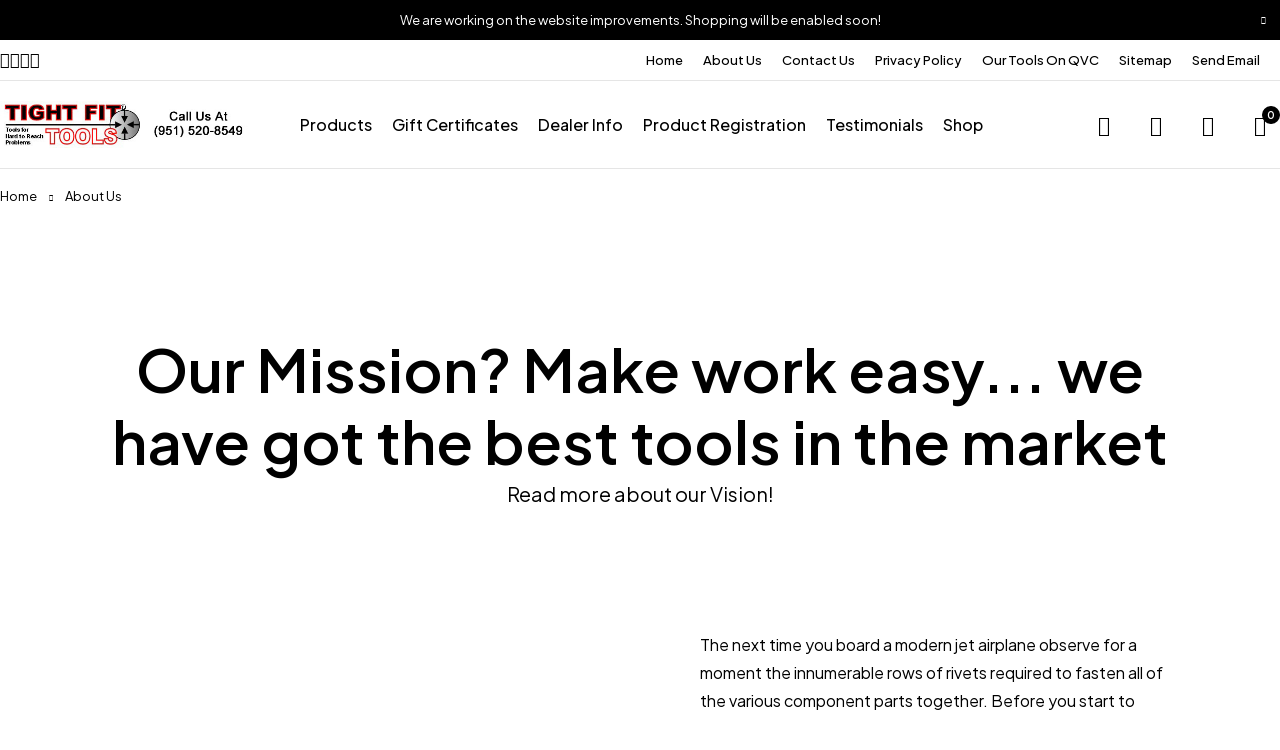

--- FILE ---
content_type: text/html; charset=UTF-8
request_url: https://tightfittools.net/aboutus/
body_size: 23360
content:
<!DOCTYPE html>
<html lang="en-US">
<head>
	<meta charset="UTF-8" />

	<meta name="viewport" content="width=device-width, initial-scale=1.0, maximum-scale=1" />

	<link rel="profile" href="//gmpg.org/xfn/11" />
					<script>document.documentElement.className = document.documentElement.className + ' yes-js js_active js'</script>
			<title>About Us &#8211; Tight Fit® Tools</title>
<meta name='robots' content='max-image-preview:large' />
	<style>img:is([sizes="auto" i], [sizes^="auto," i]) { contain-intrinsic-size: 3000px 1500px }</style>
	<link rel='dns-prefetch' href='//fonts.googleapis.com' />
<link rel='preconnect' href='https://fonts.gstatic.com' crossorigin />
<link rel="alternate" type="application/rss+xml" title="Tight Fit® Tools &raquo; Feed" href="https://tightfittools.net/feed/" />
<link rel="alternate" type="application/rss+xml" title="Tight Fit® Tools &raquo; Comments Feed" href="https://tightfittools.net/comments/feed/" />
<script type="text/javascript">
/* <![CDATA[ */
window._wpemojiSettings = {"baseUrl":"https:\/\/s.w.org\/images\/core\/emoji\/15.0.3\/72x72\/","ext":".png","svgUrl":"https:\/\/s.w.org\/images\/core\/emoji\/15.0.3\/svg\/","svgExt":".svg","source":{"concatemoji":"https:\/\/tightfittools.net\/wp-includes\/js\/wp-emoji-release.min.js?ver=6.7.4"}};
/*! This file is auto-generated */
!function(i,n){var o,s,e;function c(e){try{var t={supportTests:e,timestamp:(new Date).valueOf()};sessionStorage.setItem(o,JSON.stringify(t))}catch(e){}}function p(e,t,n){e.clearRect(0,0,e.canvas.width,e.canvas.height),e.fillText(t,0,0);var t=new Uint32Array(e.getImageData(0,0,e.canvas.width,e.canvas.height).data),r=(e.clearRect(0,0,e.canvas.width,e.canvas.height),e.fillText(n,0,0),new Uint32Array(e.getImageData(0,0,e.canvas.width,e.canvas.height).data));return t.every(function(e,t){return e===r[t]})}function u(e,t,n){switch(t){case"flag":return n(e,"\ud83c\udff3\ufe0f\u200d\u26a7\ufe0f","\ud83c\udff3\ufe0f\u200b\u26a7\ufe0f")?!1:!n(e,"\ud83c\uddfa\ud83c\uddf3","\ud83c\uddfa\u200b\ud83c\uddf3")&&!n(e,"\ud83c\udff4\udb40\udc67\udb40\udc62\udb40\udc65\udb40\udc6e\udb40\udc67\udb40\udc7f","\ud83c\udff4\u200b\udb40\udc67\u200b\udb40\udc62\u200b\udb40\udc65\u200b\udb40\udc6e\u200b\udb40\udc67\u200b\udb40\udc7f");case"emoji":return!n(e,"\ud83d\udc26\u200d\u2b1b","\ud83d\udc26\u200b\u2b1b")}return!1}function f(e,t,n){var r="undefined"!=typeof WorkerGlobalScope&&self instanceof WorkerGlobalScope?new OffscreenCanvas(300,150):i.createElement("canvas"),a=r.getContext("2d",{willReadFrequently:!0}),o=(a.textBaseline="top",a.font="600 32px Arial",{});return e.forEach(function(e){o[e]=t(a,e,n)}),o}function t(e){var t=i.createElement("script");t.src=e,t.defer=!0,i.head.appendChild(t)}"undefined"!=typeof Promise&&(o="wpEmojiSettingsSupports",s=["flag","emoji"],n.supports={everything:!0,everythingExceptFlag:!0},e=new Promise(function(e){i.addEventListener("DOMContentLoaded",e,{once:!0})}),new Promise(function(t){var n=function(){try{var e=JSON.parse(sessionStorage.getItem(o));if("object"==typeof e&&"number"==typeof e.timestamp&&(new Date).valueOf()<e.timestamp+604800&&"object"==typeof e.supportTests)return e.supportTests}catch(e){}return null}();if(!n){if("undefined"!=typeof Worker&&"undefined"!=typeof OffscreenCanvas&&"undefined"!=typeof URL&&URL.createObjectURL&&"undefined"!=typeof Blob)try{var e="postMessage("+f.toString()+"("+[JSON.stringify(s),u.toString(),p.toString()].join(",")+"));",r=new Blob([e],{type:"text/javascript"}),a=new Worker(URL.createObjectURL(r),{name:"wpTestEmojiSupports"});return void(a.onmessage=function(e){c(n=e.data),a.terminate(),t(n)})}catch(e){}c(n=f(s,u,p))}t(n)}).then(function(e){for(var t in e)n.supports[t]=e[t],n.supports.everything=n.supports.everything&&n.supports[t],"flag"!==t&&(n.supports.everythingExceptFlag=n.supports.everythingExceptFlag&&n.supports[t]);n.supports.everythingExceptFlag=n.supports.everythingExceptFlag&&!n.supports.flag,n.DOMReady=!1,n.readyCallback=function(){n.DOMReady=!0}}).then(function(){return e}).then(function(){var e;n.supports.everything||(n.readyCallback(),(e=n.source||{}).concatemoji?t(e.concatemoji):e.wpemoji&&e.twemoji&&(t(e.twemoji),t(e.wpemoji)))}))}((window,document),window._wpemojiSettings);
/* ]]> */
</script>
<style id='wp-emoji-styles-inline-css' type='text/css'>

	img.wp-smiley, img.emoji {
		display: inline !important;
		border: none !important;
		box-shadow: none !important;
		height: 1em !important;
		width: 1em !important;
		margin: 0 0.07em !important;
		vertical-align: -0.1em !important;
		background: none !important;
		padding: 0 !important;
	}
</style>
<link rel='stylesheet' id='jquery-selectBox-css' href='https://tightfittools.net/wp-content/plugins/yith-woocommerce-wishlist/assets/css/jquery.selectBox.css?ver=1.2.0' type='text/css' media='all' />
<link rel='stylesheet' id='woocommerce_prettyPhoto_css-css' href='//tightfittools.net/wp-content/plugins/woocommerce/assets/css/prettyPhoto.css?ver=3.1.6' type='text/css' media='all' />
<link rel='stylesheet' id='yith-wcwl-main-css' href='https://tightfittools.net/wp-content/plugins/yith-woocommerce-wishlist/assets/css/style.css?ver=4.1.0' type='text/css' media='all' />
<style id='yith-wcwl-main-inline-css' type='text/css'>
 :root { --rounded-corners-radius: 16px; --add-to-cart-rounded-corners-radius: 16px; --color-headers-background: #F4F4F4; --feedback-duration: 3s } 
 :root { --rounded-corners-radius: 16px; --add-to-cart-rounded-corners-radius: 16px; --color-headers-background: #F4F4F4; --feedback-duration: 3s } 
</style>
<style id='classic-theme-styles-inline-css' type='text/css'>
/*! This file is auto-generated */
.wp-block-button__link{color:#fff;background-color:#32373c;border-radius:9999px;box-shadow:none;text-decoration:none;padding:calc(.667em + 2px) calc(1.333em + 2px);font-size:1.125em}.wp-block-file__button{background:#32373c;color:#fff;text-decoration:none}
</style>
<style id='global-styles-inline-css' type='text/css'>
:root{--wp--preset--aspect-ratio--square: 1;--wp--preset--aspect-ratio--4-3: 4/3;--wp--preset--aspect-ratio--3-4: 3/4;--wp--preset--aspect-ratio--3-2: 3/2;--wp--preset--aspect-ratio--2-3: 2/3;--wp--preset--aspect-ratio--16-9: 16/9;--wp--preset--aspect-ratio--9-16: 9/16;--wp--preset--color--black: #000000;--wp--preset--color--cyan-bluish-gray: #abb8c3;--wp--preset--color--white: #ffffff;--wp--preset--color--pale-pink: #f78da7;--wp--preset--color--vivid-red: #cf2e2e;--wp--preset--color--luminous-vivid-orange: #ff6900;--wp--preset--color--luminous-vivid-amber: #fcb900;--wp--preset--color--light-green-cyan: #7bdcb5;--wp--preset--color--vivid-green-cyan: #00d084;--wp--preset--color--pale-cyan-blue: #8ed1fc;--wp--preset--color--vivid-cyan-blue: #0693e3;--wp--preset--color--vivid-purple: #9b51e0;--wp--preset--gradient--vivid-cyan-blue-to-vivid-purple: linear-gradient(135deg,rgba(6,147,227,1) 0%,rgb(155,81,224) 100%);--wp--preset--gradient--light-green-cyan-to-vivid-green-cyan: linear-gradient(135deg,rgb(122,220,180) 0%,rgb(0,208,130) 100%);--wp--preset--gradient--luminous-vivid-amber-to-luminous-vivid-orange: linear-gradient(135deg,rgba(252,185,0,1) 0%,rgba(255,105,0,1) 100%);--wp--preset--gradient--luminous-vivid-orange-to-vivid-red: linear-gradient(135deg,rgba(255,105,0,1) 0%,rgb(207,46,46) 100%);--wp--preset--gradient--very-light-gray-to-cyan-bluish-gray: linear-gradient(135deg,rgb(238,238,238) 0%,rgb(169,184,195) 100%);--wp--preset--gradient--cool-to-warm-spectrum: linear-gradient(135deg,rgb(74,234,220) 0%,rgb(151,120,209) 20%,rgb(207,42,186) 40%,rgb(238,44,130) 60%,rgb(251,105,98) 80%,rgb(254,248,76) 100%);--wp--preset--gradient--blush-light-purple: linear-gradient(135deg,rgb(255,206,236) 0%,rgb(152,150,240) 100%);--wp--preset--gradient--blush-bordeaux: linear-gradient(135deg,rgb(254,205,165) 0%,rgb(254,45,45) 50%,rgb(107,0,62) 100%);--wp--preset--gradient--luminous-dusk: linear-gradient(135deg,rgb(255,203,112) 0%,rgb(199,81,192) 50%,rgb(65,88,208) 100%);--wp--preset--gradient--pale-ocean: linear-gradient(135deg,rgb(255,245,203) 0%,rgb(182,227,212) 50%,rgb(51,167,181) 100%);--wp--preset--gradient--electric-grass: linear-gradient(135deg,rgb(202,248,128) 0%,rgb(113,206,126) 100%);--wp--preset--gradient--midnight: linear-gradient(135deg,rgb(2,3,129) 0%,rgb(40,116,252) 100%);--wp--preset--font-size--small: 13px;--wp--preset--font-size--medium: 20px;--wp--preset--font-size--large: 36px;--wp--preset--font-size--x-large: 42px;--wp--preset--font-family--inter: "Inter", sans-serif;--wp--preset--font-family--cardo: Cardo;--wp--preset--spacing--20: 0.44rem;--wp--preset--spacing--30: 0.67rem;--wp--preset--spacing--40: 1rem;--wp--preset--spacing--50: 1.5rem;--wp--preset--spacing--60: 2.25rem;--wp--preset--spacing--70: 3.38rem;--wp--preset--spacing--80: 5.06rem;--wp--preset--shadow--natural: 6px 6px 9px rgba(0, 0, 0, 0.2);--wp--preset--shadow--deep: 12px 12px 50px rgba(0, 0, 0, 0.4);--wp--preset--shadow--sharp: 6px 6px 0px rgba(0, 0, 0, 0.2);--wp--preset--shadow--outlined: 6px 6px 0px -3px rgba(255, 255, 255, 1), 6px 6px rgba(0, 0, 0, 1);--wp--preset--shadow--crisp: 6px 6px 0px rgba(0, 0, 0, 1);}:where(.is-layout-flex){gap: 0.5em;}:where(.is-layout-grid){gap: 0.5em;}body .is-layout-flex{display: flex;}.is-layout-flex{flex-wrap: wrap;align-items: center;}.is-layout-flex > :is(*, div){margin: 0;}body .is-layout-grid{display: grid;}.is-layout-grid > :is(*, div){margin: 0;}:where(.wp-block-columns.is-layout-flex){gap: 2em;}:where(.wp-block-columns.is-layout-grid){gap: 2em;}:where(.wp-block-post-template.is-layout-flex){gap: 1.25em;}:where(.wp-block-post-template.is-layout-grid){gap: 1.25em;}.has-black-color{color: var(--wp--preset--color--black) !important;}.has-cyan-bluish-gray-color{color: var(--wp--preset--color--cyan-bluish-gray) !important;}.has-white-color{color: var(--wp--preset--color--white) !important;}.has-pale-pink-color{color: var(--wp--preset--color--pale-pink) !important;}.has-vivid-red-color{color: var(--wp--preset--color--vivid-red) !important;}.has-luminous-vivid-orange-color{color: var(--wp--preset--color--luminous-vivid-orange) !important;}.has-luminous-vivid-amber-color{color: var(--wp--preset--color--luminous-vivid-amber) !important;}.has-light-green-cyan-color{color: var(--wp--preset--color--light-green-cyan) !important;}.has-vivid-green-cyan-color{color: var(--wp--preset--color--vivid-green-cyan) !important;}.has-pale-cyan-blue-color{color: var(--wp--preset--color--pale-cyan-blue) !important;}.has-vivid-cyan-blue-color{color: var(--wp--preset--color--vivid-cyan-blue) !important;}.has-vivid-purple-color{color: var(--wp--preset--color--vivid-purple) !important;}.has-black-background-color{background-color: var(--wp--preset--color--black) !important;}.has-cyan-bluish-gray-background-color{background-color: var(--wp--preset--color--cyan-bluish-gray) !important;}.has-white-background-color{background-color: var(--wp--preset--color--white) !important;}.has-pale-pink-background-color{background-color: var(--wp--preset--color--pale-pink) !important;}.has-vivid-red-background-color{background-color: var(--wp--preset--color--vivid-red) !important;}.has-luminous-vivid-orange-background-color{background-color: var(--wp--preset--color--luminous-vivid-orange) !important;}.has-luminous-vivid-amber-background-color{background-color: var(--wp--preset--color--luminous-vivid-amber) !important;}.has-light-green-cyan-background-color{background-color: var(--wp--preset--color--light-green-cyan) !important;}.has-vivid-green-cyan-background-color{background-color: var(--wp--preset--color--vivid-green-cyan) !important;}.has-pale-cyan-blue-background-color{background-color: var(--wp--preset--color--pale-cyan-blue) !important;}.has-vivid-cyan-blue-background-color{background-color: var(--wp--preset--color--vivid-cyan-blue) !important;}.has-vivid-purple-background-color{background-color: var(--wp--preset--color--vivid-purple) !important;}.has-black-border-color{border-color: var(--wp--preset--color--black) !important;}.has-cyan-bluish-gray-border-color{border-color: var(--wp--preset--color--cyan-bluish-gray) !important;}.has-white-border-color{border-color: var(--wp--preset--color--white) !important;}.has-pale-pink-border-color{border-color: var(--wp--preset--color--pale-pink) !important;}.has-vivid-red-border-color{border-color: var(--wp--preset--color--vivid-red) !important;}.has-luminous-vivid-orange-border-color{border-color: var(--wp--preset--color--luminous-vivid-orange) !important;}.has-luminous-vivid-amber-border-color{border-color: var(--wp--preset--color--luminous-vivid-amber) !important;}.has-light-green-cyan-border-color{border-color: var(--wp--preset--color--light-green-cyan) !important;}.has-vivid-green-cyan-border-color{border-color: var(--wp--preset--color--vivid-green-cyan) !important;}.has-pale-cyan-blue-border-color{border-color: var(--wp--preset--color--pale-cyan-blue) !important;}.has-vivid-cyan-blue-border-color{border-color: var(--wp--preset--color--vivid-cyan-blue) !important;}.has-vivid-purple-border-color{border-color: var(--wp--preset--color--vivid-purple) !important;}.has-vivid-cyan-blue-to-vivid-purple-gradient-background{background: var(--wp--preset--gradient--vivid-cyan-blue-to-vivid-purple) !important;}.has-light-green-cyan-to-vivid-green-cyan-gradient-background{background: var(--wp--preset--gradient--light-green-cyan-to-vivid-green-cyan) !important;}.has-luminous-vivid-amber-to-luminous-vivid-orange-gradient-background{background: var(--wp--preset--gradient--luminous-vivid-amber-to-luminous-vivid-orange) !important;}.has-luminous-vivid-orange-to-vivid-red-gradient-background{background: var(--wp--preset--gradient--luminous-vivid-orange-to-vivid-red) !important;}.has-very-light-gray-to-cyan-bluish-gray-gradient-background{background: var(--wp--preset--gradient--very-light-gray-to-cyan-bluish-gray) !important;}.has-cool-to-warm-spectrum-gradient-background{background: var(--wp--preset--gradient--cool-to-warm-spectrum) !important;}.has-blush-light-purple-gradient-background{background: var(--wp--preset--gradient--blush-light-purple) !important;}.has-blush-bordeaux-gradient-background{background: var(--wp--preset--gradient--blush-bordeaux) !important;}.has-luminous-dusk-gradient-background{background: var(--wp--preset--gradient--luminous-dusk) !important;}.has-pale-ocean-gradient-background{background: var(--wp--preset--gradient--pale-ocean) !important;}.has-electric-grass-gradient-background{background: var(--wp--preset--gradient--electric-grass) !important;}.has-midnight-gradient-background{background: var(--wp--preset--gradient--midnight) !important;}.has-small-font-size{font-size: var(--wp--preset--font-size--small) !important;}.has-medium-font-size{font-size: var(--wp--preset--font-size--medium) !important;}.has-large-font-size{font-size: var(--wp--preset--font-size--large) !important;}.has-x-large-font-size{font-size: var(--wp--preset--font-size--x-large) !important;}
:where(.wp-block-post-template.is-layout-flex){gap: 1.25em;}:where(.wp-block-post-template.is-layout-grid){gap: 1.25em;}
:where(.wp-block-columns.is-layout-flex){gap: 2em;}:where(.wp-block-columns.is-layout-grid){gap: 2em;}
:root :where(.wp-block-pullquote){font-size: 1.5em;line-height: 1.6;}
</style>
<link rel='stylesheet' id='contact-form-7-css' href='https://tightfittools.net/wp-content/plugins/contact-form-7/includes/css/styles.css?ver=6.0.3' type='text/css' media='all' />
<link rel='stylesheet' id='ts-style-css' href='https://tightfittools.net/wp-content/plugins/themesky/css/themesky.css?ver=1.0.3' type='text/css' media='all' />
<link rel='stylesheet' id='swiper-css' href='https://tightfittools.net/wp-content/plugins/themesky/css/swiper-bundle.min.css?ver=1.0.3' type='text/css' media='all' />
<link rel='stylesheet' id='woocommerce-layout-css' href='https://tightfittools.net/wp-content/plugins/woocommerce/assets/css/woocommerce-layout.css?ver=9.5.3' type='text/css' media='all' />
<link rel='stylesheet' id='woocommerce-smallscreen-css' href='https://tightfittools.net/wp-content/plugins/woocommerce/assets/css/woocommerce-smallscreen.css?ver=9.5.3' type='text/css' media='only screen and (max-width: 768px)' />
<link rel='stylesheet' id='woocommerce-general-css' href='https://tightfittools.net/wp-content/plugins/woocommerce/assets/css/woocommerce.css?ver=9.5.3' type='text/css' media='all' />
<style id='woocommerce-inline-inline-css' type='text/css'>
.woocommerce form .form-row .required { visibility: visible; }
</style>
<link rel='stylesheet' id='jquery-colorbox-css' href='https://tightfittools.net/wp-content/plugins/yith-woocommerce-compare/assets/css/colorbox.css?ver=1.4.21' type='text/css' media='all' />
<link rel='stylesheet' id='elementor-frontend-css' href='https://tightfittools.net/wp-content/plugins/elementor/assets/css/frontend.min.css?ver=3.26.4' type='text/css' media='all' />
<link rel='stylesheet' id='elementor-post-994-css' href='https://tightfittools.net/wp-content/uploads/elementor/css/post-994.css?ver=1736364632' type='text/css' media='all' />
<link rel='stylesheet' id='widget-heading-css' href='https://tightfittools.net/wp-content/plugins/elementor/assets/css/widget-heading.min.css?ver=3.26.4' type='text/css' media='all' />
<link rel='stylesheet' id='widget-text-editor-css' href='https://tightfittools.net/wp-content/plugins/elementor/assets/css/widget-text-editor.min.css?ver=3.26.4' type='text/css' media='all' />
<link rel='stylesheet' id='widget-image-css' href='https://tightfittools.net/wp-content/plugins/elementor/assets/css/widget-image.min.css?ver=3.26.4' type='text/css' media='all' />
<link rel='stylesheet' id='widget-divider-css' href='https://tightfittools.net/wp-content/plugins/elementor/assets/css/widget-divider.min.css?ver=3.26.4' type='text/css' media='all' />
<link rel='stylesheet' id='widget-icon-box-css' href='https://tightfittools.net/wp-content/plugins/elementor/assets/css/widget-icon-box.min.css?ver=3.26.4' type='text/css' media='all' />
<link rel='stylesheet' id='elementor-post-21412-css' href='https://tightfittools.net/wp-content/uploads/elementor/css/post-21412.css?ver=1736397987' type='text/css' media='all' />
<link rel='stylesheet' id='font-awesome-5-css' href='https://tightfittools.net/wp-content/themes/loobek/css/fontawesome.min.css?ver=1.1.1' type='text/css' media='all' />
<link rel='stylesheet' id='loobek-reset-css' href='https://tightfittools.net/wp-content/themes/loobek/css/reset.css?ver=1.1.1' type='text/css' media='all' />
<link rel='stylesheet' id='loobek-style-css' href='https://tightfittools.net/wp-content/themes/loobek/style.css?ver=1.1.1' type='text/css' media='all' />
<link rel='stylesheet' id='loobek-child-style-css' href='https://tightfittools.net/wp-content/themes/loobek-child/style.css?ver=6.7.4' type='text/css' media='all' />
<link rel="preload" as="style" href="https://fonts.googleapis.com/css?family=Plus%20Jakarta%20Sans:400,600,700,300,500&#038;display=swap&#038;ver=1714418704" /><link rel="stylesheet" href="https://fonts.googleapis.com/css?family=Plus%20Jakarta%20Sans:400,600,700,300,500&#038;display=swap&#038;ver=1714418704" media="print" onload="this.media='all'"><noscript><link rel="stylesheet" href="https://fonts.googleapis.com/css?family=Plus%20Jakarta%20Sans:400,600,700,300,500&#038;display=swap&#038;ver=1714418704" /></noscript><link rel='stylesheet' id='font-icomoon-icon-css' href='https://tightfittools.net/wp-content/themes/loobek/css/icomoon-icons.css?ver=1.1.1' type='text/css' media='all' />
<link rel='stylesheet' id='loobek-responsive-css' href='https://tightfittools.net/wp-content/themes/loobek/css/responsive.css?ver=1.1.1' type='text/css' media='all' />
<link rel='stylesheet' id='loobek-dynamic-css-css' href='https://tightfittools.net/wp-content/uploads/loobekchild.css?ver=1714418704' type='text/css' media='all' />
<link rel='stylesheet' id='google-fonts-1-css' href='https://fonts.googleapis.com/css?family=Roboto%3A100%2C100italic%2C200%2C200italic%2C300%2C300italic%2C400%2C400italic%2C500%2C500italic%2C600%2C600italic%2C700%2C700italic%2C800%2C800italic%2C900%2C900italic%7CRoboto+Slab%3A100%2C100italic%2C200%2C200italic%2C300%2C300italic%2C400%2C400italic%2C500%2C500italic%2C600%2C600italic%2C700%2C700italic%2C800%2C800italic%2C900%2C900italic&#038;display=auto&#038;ver=6.7.4' type='text/css' media='all' />
<link rel='stylesheet' id='elementor-icons-ts-icomoon-icon-css' href='https://tightfittools.net/wp-content/themes/loobek/css/icomoon-icons.css?ver=1.0.3' type='text/css' media='all' />
<link rel="preconnect" href="https://fonts.gstatic.com/" crossorigin><script type="text/template" id="tmpl-variation-template">
	<div class="woocommerce-variation-description">{{{ data.variation.variation_description }}}</div>
	<div class="woocommerce-variation-price">{{{ data.variation.price_html }}}</div>
	<div class="woocommerce-variation-availability">{{{ data.variation.availability_html }}}</div>
</script>
<script type="text/template" id="tmpl-unavailable-variation-template">
	<p role="alert">Sorry, this product is unavailable. Please choose a different combination.</p>
</script>
<script type="text/javascript" src="https://tightfittools.net/wp-includes/js/jquery/jquery.min.js?ver=3.7.1" id="jquery-core-js"></script>
<script type="text/javascript" src="https://tightfittools.net/wp-includes/js/jquery/jquery-migrate.min.js?ver=3.4.1" id="jquery-migrate-js"></script>
<script type="text/javascript" src="https://tightfittools.net/wp-content/plugins/woocommerce/assets/js/jquery-blockui/jquery.blockUI.min.js?ver=2.7.0-wc.9.5.3" id="jquery-blockui-js" defer="defer" data-wp-strategy="defer"></script>
<script type="text/javascript" id="wc-add-to-cart-js-extra">
/* <![CDATA[ */
var wc_add_to_cart_params = {"ajax_url":"\/wp-admin\/admin-ajax.php","wc_ajax_url":"\/?wc-ajax=%%endpoint%%","i18n_view_cart":"View cart","cart_url":"https:\/\/tightfittools.net\/cart\/","is_cart":"","cart_redirect_after_add":"no"};
/* ]]> */
</script>
<script type="text/javascript" src="https://tightfittools.net/wp-content/plugins/woocommerce/assets/js/frontend/add-to-cart.min.js?ver=9.5.3" id="wc-add-to-cart-js" defer="defer" data-wp-strategy="defer"></script>
<script type="text/javascript" src="https://tightfittools.net/wp-content/plugins/woocommerce/assets/js/js-cookie/js.cookie.min.js?ver=2.1.4-wc.9.5.3" id="js-cookie-js" defer="defer" data-wp-strategy="defer"></script>
<script type="text/javascript" id="woocommerce-js-extra">
/* <![CDATA[ */
var woocommerce_params = {"ajax_url":"\/wp-admin\/admin-ajax.php","wc_ajax_url":"\/?wc-ajax=%%endpoint%%"};
/* ]]> */
</script>
<script type="text/javascript" src="https://tightfittools.net/wp-content/plugins/woocommerce/assets/js/frontend/woocommerce.min.js?ver=9.5.3" id="woocommerce-js" defer="defer" data-wp-strategy="defer"></script>
<script type="text/javascript" id="WCPAY_ASSETS-js-extra">
/* <![CDATA[ */
var wcpayAssets = {"url":"https:\/\/tightfittools.net\/wp-content\/plugins\/woocommerce-payments\/dist\/"};
/* ]]> */
</script>
<script type="text/javascript" id="wc-cart-fragments-js-extra">
/* <![CDATA[ */
var wc_cart_fragments_params = {"ajax_url":"\/wp-admin\/admin-ajax.php","wc_ajax_url":"\/?wc-ajax=%%endpoint%%","cart_hash_key":"wc_cart_hash_f7bef0562ce5a7c475dbeec82433735a","fragment_name":"wc_fragments_f7bef0562ce5a7c475dbeec82433735a","request_timeout":"5000"};
/* ]]> */
</script>
<script type="text/javascript" src="https://tightfittools.net/wp-content/plugins/woocommerce/assets/js/frontend/cart-fragments.min.js?ver=9.5.3" id="wc-cart-fragments-js" defer="defer" data-wp-strategy="defer"></script>
<script type="text/javascript" src="https://tightfittools.net/wp-content/plugins/woocommerce/assets/js/flexslider/jquery.flexslider.min.js?ver=2.7.2-wc.9.5.3" id="flexslider-js" defer="defer" data-wp-strategy="defer"></script>
<script type="text/javascript" src="https://tightfittools.net/wp-includes/js/underscore.min.js?ver=1.13.7" id="underscore-js"></script>
<script type="text/javascript" id="wp-util-js-extra">
/* <![CDATA[ */
var _wpUtilSettings = {"ajax":{"url":"\/wp-admin\/admin-ajax.php"}};
/* ]]> */
</script>
<script type="text/javascript" src="https://tightfittools.net/wp-includes/js/wp-util.min.js?ver=6.7.4" id="wp-util-js"></script>
<script type="text/javascript" id="wc-add-to-cart-variation-js-extra">
/* <![CDATA[ */
var wc_add_to_cart_variation_params = {"wc_ajax_url":"\/?wc-ajax=%%endpoint%%","i18n_no_matching_variations_text":"Sorry, no products matched your selection. Please choose a different combination.","i18n_make_a_selection_text":"Please select some product options before adding this product to your cart.","i18n_unavailable_text":"Sorry, this product is unavailable. Please choose a different combination.","i18n_reset_alert_text":"Your selection has been reset. Please select some product options before adding this product to your cart."};
/* ]]> */
</script>
<script type="text/javascript" src="https://tightfittools.net/wp-content/plugins/woocommerce/assets/js/frontend/add-to-cart-variation.min.js?ver=9.5.3" id="wc-add-to-cart-variation-js" defer="defer" data-wp-strategy="defer"></script>
<script type="text/javascript" src="https://tightfittools.net/wp-content/plugins/woocommerce/assets/js/zoom/jquery.zoom.min.js?ver=1.7.21-wc.9.5.3" id="zoom-js" defer="defer" data-wp-strategy="defer"></script>
<link rel="https://api.w.org/" href="https://tightfittools.net/wp-json/" /><link rel="alternate" title="JSON" type="application/json" href="https://tightfittools.net/wp-json/wp/v2/pages/21412" /><link rel="EditURI" type="application/rsd+xml" title="RSD" href="https://tightfittools.net/xmlrpc.php?rsd" />
<meta name="generator" content="WordPress 6.7.4" />
<meta name="generator" content="WooCommerce 9.5.3" />
<link rel="canonical" href="https://tightfittools.net/aboutus/" />
<link rel='shortlink' href='https://tightfittools.net/?p=21412' />
<link rel="alternate" title="oEmbed (JSON)" type="application/json+oembed" href="https://tightfittools.net/wp-json/oembed/1.0/embed?url=https%3A%2F%2Ftightfittools.net%2Faboutus%2F" />
<link rel="alternate" title="oEmbed (XML)" type="text/xml+oembed" href="https://tightfittools.net/wp-json/oembed/1.0/embed?url=https%3A%2F%2Ftightfittools.net%2Faboutus%2F&#038;format=xml" />
<meta name="generator" content="Redux 4.5.4" />	<noscript><style>.woocommerce-product-gallery{ opacity: 1 !important; }</style></noscript>
	<meta name="generator" content="Elementor 3.26.4; features: e_font_icon_svg, additional_custom_breakpoints; settings: css_print_method-external, google_font-enabled, font_display-auto">
			<style>
				.e-con.e-parent:nth-of-type(n+4):not(.e-lazyloaded):not(.e-no-lazyload),
				.e-con.e-parent:nth-of-type(n+4):not(.e-lazyloaded):not(.e-no-lazyload) * {
					background-image: none !important;
				}
				@media screen and (max-height: 1024px) {
					.e-con.e-parent:nth-of-type(n+3):not(.e-lazyloaded):not(.e-no-lazyload),
					.e-con.e-parent:nth-of-type(n+3):not(.e-lazyloaded):not(.e-no-lazyload) * {
						background-image: none !important;
					}
				}
				@media screen and (max-height: 640px) {
					.e-con.e-parent:nth-of-type(n+2):not(.e-lazyloaded):not(.e-no-lazyload),
					.e-con.e-parent:nth-of-type(n+2):not(.e-lazyloaded):not(.e-no-lazyload) * {
						background-image: none !important;
					}
				}
			</style>
			<style class='wp-fonts-local' type='text/css'>
@font-face{font-family:Inter;font-style:normal;font-weight:300 900;font-display:fallback;src:url('https://tightfittools.net/wp-content/plugins/woocommerce/assets/fonts/Inter-VariableFont_slnt,wght.woff2') format('woff2');font-stretch:normal;}
@font-face{font-family:Cardo;font-style:normal;font-weight:400;font-display:fallback;src:url('https://tightfittools.net/wp-content/plugins/woocommerce/assets/fonts/cardo_normal_400.woff2') format('woff2');}
</style>
<link rel="icon" href="https://tightfittools.net/wp-content/uploads/2024/04/cropped-faviconV2-32x32.png" sizes="32x32" />
<link rel="icon" href="https://tightfittools.net/wp-content/uploads/2024/04/cropped-faviconV2-192x192.png" sizes="192x192" />
<link rel="apple-touch-icon" href="https://tightfittools.net/wp-content/uploads/2024/04/cropped-faviconV2-180x180.png" />
<meta name="msapplication-TileImage" content="https://tightfittools.net/wp-content/uploads/2024/04/cropped-faviconV2-270x270.png" />
		<style type="text/css" id="wp-custom-css">
			.top-bar{
   display: none;
}
.products .thumbnail-wrapper img{
	max-height: 160px!important;
	object-fit: contain;
}
.elementor-widget-video .e-hosted-video .elementor-video{
	object-fit: contain!important;
  height: 480px;
}
.elementor-widget-video .elementor-wrapper {
    aspect-ratio: auto!important;
}
.ts-header nav > ul > li {
   margin-right: 20px!important;
}
.page-title{
	text-align:center;
	font-size: var(--loobek-h2-font-size);
}
.product-on-sale-form {
	display: none;
}
.elementor-1718 .elementor-element.elementor-element-6eea42f6:not(.elementor-motion-effects-element-type-background), .elementor-1718 .elementor-element.elementor-element-6eea42f6 > .elementor-motion-effects-container > .elementor-motion-effects-layer {
    background-image: url(https://tightfittools-net.preview-domain.com/wp-content/uploads/2024/04/istockphoto-165886428-612x612-1.jpg)!important;
    background-repeat: no-repeat;
    background-size: cover;
}
.elementor-22287 .elementor-element.elementor-element-da16a64:not(.elementor-motion-effects-element-type-background), .elementor-22287 .elementor-element.elementor-element-da16a64 > .elementor-motion-effects-container > .elementor-motion-effects-layer {
    background-image: url(https://tightfittools-net.preview-domain.com/wp-content/uploads/2024/04/istockphoto-165886428-612x612-1.jpg)!important;
    background-position: center left;
    background-repeat: no-repeat;
    background-size: cover;
}		</style>
		<style id="wpforms-css-vars-root">
				:root {
					--wpforms-field-border-radius: 3px;
--wpforms-field-border-style: solid;
--wpforms-field-border-size: 1px;
--wpforms-field-background-color: #ffffff;
--wpforms-field-border-color: rgba( 0, 0, 0, 0.25 );
--wpforms-field-border-color-spare: rgba( 0, 0, 0, 0.25 );
--wpforms-field-text-color: rgba( 0, 0, 0, 0.7 );
--wpforms-field-menu-color: #ffffff;
--wpforms-label-color: rgba( 0, 0, 0, 0.85 );
--wpforms-label-sublabel-color: rgba( 0, 0, 0, 0.55 );
--wpforms-label-error-color: #d63637;
--wpforms-button-border-radius: 3px;
--wpforms-button-border-style: none;
--wpforms-button-border-size: 1px;
--wpforms-button-background-color: #066aab;
--wpforms-button-border-color: #066aab;
--wpforms-button-text-color: #ffffff;
--wpforms-page-break-color: #066aab;
--wpforms-background-image: none;
--wpforms-background-position: center center;
--wpforms-background-repeat: no-repeat;
--wpforms-background-size: cover;
--wpforms-background-width: 100px;
--wpforms-background-height: 100px;
--wpforms-background-color: rgba( 0, 0, 0, 0 );
--wpforms-background-url: none;
--wpforms-container-padding: 0px;
--wpforms-container-border-style: none;
--wpforms-container-border-width: 1px;
--wpforms-container-border-color: #000000;
--wpforms-container-border-radius: 3px;
--wpforms-field-size-input-height: 43px;
--wpforms-field-size-input-spacing: 15px;
--wpforms-field-size-font-size: 16px;
--wpforms-field-size-line-height: 19px;
--wpforms-field-size-padding-h: 14px;
--wpforms-field-size-checkbox-size: 16px;
--wpforms-field-size-sublabel-spacing: 5px;
--wpforms-field-size-icon-size: 1;
--wpforms-label-size-font-size: 16px;
--wpforms-label-size-line-height: 19px;
--wpforms-label-size-sublabel-font-size: 14px;
--wpforms-label-size-sublabel-line-height: 17px;
--wpforms-button-size-font-size: 17px;
--wpforms-button-size-height: 41px;
--wpforms-button-size-padding-h: 15px;
--wpforms-button-size-margin-top: 10px;
--wpforms-container-shadow-size-box-shadow: none;

				}
			</style></head>
<body class="page-template-default page page-id-21412 wp-custom-logo theme-loobek woocommerce-no-js layout-fullwidth wide image-button-radius header-v7 header-number-style-v1 header-mobile-v1 product-label-rectangle label-align-horizontal product-hover-style-v3 product-mobile-style-v3 cart-quantity-inline ts_desktop elementor-default elementor-kit-994 elementor-page elementor-page-21412">
<div id="page" class="hfeed site">

			
		<!-- Page Slider -->
									
					<div class="ts-store-notice" style="">
				<div class="container">
					<p>We are working on the website improvements. Shopping will be enabled soon!</p>					<span class="close"></span>
				</div>
			</div>
				
		
<header class="ts-header header-sticky menu-middle menu-center ">
	<div class="overlay"></div>
	<div class="header-template">
			
		<div class="header-top">
			<div class="container">
				
								<div class="header-left">
					
										<div class="header-social-icon"><div class="social-icons style-icon">
	<ul class="list-icons">
		
				<li class="instagram">
			<a href="#" target="_blank"><span>Instagram</span><i class="icomoon-instagram"></i></a>
		</li>
				
				<li class="tiktok">
			<a href="#" target="_blank"><span>TikTok</span><i class="icomoon-tik-tok"></i></a>
		</li>
				
				
				
				<li class="twitter">
			<a href="#" target="_blank"><span>Twitter</span><i class="icomoon-twitter"></i></a>
		</li>
				
				<li class="facebook">
			<a href="#" target="_blank"><span>Facebook</span><i class="icomoon-facebook"></i></a>
		</li>
				
				
			</ul>
</div></div>
										
										
				</div>
								
				<div class="header-right">
					
										<div class="header-link hidden-phone">
						<nav class="second-menu"><ul id="menu-top-menu" class="menu"><li id="menu-item-22655" class="menu-item menu-item-type-post_type menu-item-object-page menu-item-home menu-item-22655"><a href="https://tightfittools.net/">Home</a></li>
<li id="menu-item-22129" class="menu-item menu-item-type-post_type menu-item-object-page current-menu-item page_item page-item-21412 current_page_item menu-item-22129"><a href="https://tightfittools.net/aboutus/" aria-current="page">About Us</a></li>
<li id="menu-item-22130" class="menu-item menu-item-type-post_type menu-item-object-page menu-item-22130"><a href="https://tightfittools.net/contactus/">Contact Us</a></li>
<li id="menu-item-1716" class="menu-item menu-item-type-post_type menu-item-object-page menu-item-privacy-policy menu-item-1716"><a rel="privacy-policy" href="https://tightfittools.net/privacy-policy/">Privacy Policy</a></li>
<li id="menu-item-22620" class="menu-item menu-item-type-post_type menu-item-object-page menu-item-22620"><a href="https://tightfittools.net/our-tools-on-qvc/">Our Tools On QVC</a></li>
<li id="menu-item-22534" class="menu-item menu-item-type-post_type menu-item-object-page menu-item-22534"><a href="https://tightfittools.net/sitemap/">Sitemap</a></li>
<li id="menu-item-22111" class="menu-item menu-item-type-custom menu-item-object-custom menu-item-22111"><a href="mailto:info@tightfittools.net">Send Email</a></li>
</ul></nav>					</div>
										
										
										
				</div>
				
			</div>
		</div>
		
		<div class="header-middle">
			<div class="container">
			
								<div class="header-left visible-phone">
				
										<div class="ts-mobile-icon-toggle">
						<span class="icon"></span>
					</div>
										
										<div class="search-button"><span class="icon"></span></div>
										
				</div>
									
				<div class="logo-wrapper">		<div class="logo">
			<a href="https://tightfittools.net/">
							<img src="https://tightfittools.net/wp-content/uploads/2024/04/tightfit-tools-logo.png" alt="Loobek" title="Loobek" class="normal-logo" />
						
							<img src="https://tightfittools.net/wp-content/uploads/2024/04/tightfit-tools-logo.png" alt="Loobek" title="Loobek" class="mobile-logo" />
						
							<img src="https://tightfittools.net/wp-content/uploads/2024/04/tightfit-tools-logo.png" alt="Loobek" title="Loobek" class="sticky-logo" />
						
						
						</a>
		</div>
		</div>

				<div class="menu-wrapper hidden-phone">
					<div class="ts-menu">
						<nav class="main-menu ts-mega-menu-wrapper"><ul id="menu-main-mobile" class="menu"><li id="menu-item-22214" class="menu-item menu-item-type-post_type menu-item-object-page menu-item-22214 ts-normal-menu">
	<a href="https://tightfittools.net/products/"><span class="menu-label">Products</span></a></li>
<li id="menu-item-22132" class="menu-item menu-item-type-post_type menu-item-object-page menu-item-22132 ts-normal-menu">
	<a href="https://tightfittools.net/gift-certificates/"><span class="menu-label">Gift Certificates</span></a></li>
<li id="menu-item-22134" class="menu-item menu-item-type-post_type menu-item-object-page menu-item-22134 ts-normal-menu">
	<a href="https://tightfittools.net/dealer-info/"><span class="menu-label">Dealer Info</span></a></li>
<li id="menu-item-22135" class="menu-item menu-item-type-post_type menu-item-object-page menu-item-22135 ts-normal-menu">
	<a href="https://tightfittools.net/product-registration/"><span class="menu-label">Product Registration</span></a></li>
<li id="menu-item-22582" class="menu-item menu-item-type-post_type menu-item-object-page menu-item-22582 ts-normal-menu">
	<a href="https://tightfittools.net/testimonials/"><span class="menu-label">Testimonials</span></a></li>
<li id="menu-item-22595" class="menu-item menu-item-type-post_type menu-item-object-page menu-item-22595 ts-normal-menu">
	<a href="https://tightfittools.net/shop/"><span class="menu-label">Shop</span></a></li>
</ul></nav>					</div>
				</div>
				
				<div class="header-right">
					
					<div class="icon-menu-ipad-header hidden-phone">
						<span class="icon"></span>
					</div>
					
										<div class="ts-mobile-icon-toggle">
						<span class="icon"></span>
					</div>
										
										<div class="search-button"><span class="icon"></span></div>
										
										<div class="my-account-wrapper">
								<div class="ts-tiny-account-wrapper">
			<div class="account-control">
				<div class="account-link">
									<a class="login" href="https://tightfittools.net/my-account/" title="Sign in/Sign up"><span>Sign in/Sign up</span></a>
								<span class="icon-toggle"></span>
				</div>
				
								<div class="account-dropdown-form dropdown-container">
					<div class="form-content">
					
													<form name="ts-login-form" id="ts-login-form" action="https://tightfittools.net/wp-login.php" method="post"><p class="login-username">
				<label for="user_login">Username or Email Address</label>
				<input type="text" name="log" id="user_login" autocomplete="username" class="input" value="" size="20" />
			</p><p class="login-password">
				<label for="user_pass">Password</label>
				<input type="password" name="pwd" id="user_pass" autocomplete="current-password" spellcheck="false" class="input" value="" size="20" />
			</p><p class="login-remember"><label><input name="rememberme" type="checkbox" id="rememberme" value="forever" /> Remember Me</label></p><p class="login-submit">
				<input type="submit" name="wp-submit" id="wp-submit" class="button button-primary" value="Log In" />
				<input type="hidden" name="redirect_to" value="https://tightfittools.net/aboutus/" />
			</p></form>							
							<a class="forget-password button-text" href="https://tightfittools.net/my-account/lost-password/">I forget the password</a>
							<div class="create-account-wrapper">
								<span>I&#039;m new client.</span>
								<a class="create-account button-text" href="https://tightfittools.net/my-account/">Create an account</a>
							</div>
											</div>
				</div>
								
			</div>
		</div>
		
							</div>
										
										<div class="my-wishlist-wrapper">	<a title="Wishlist" href="https://tightfittools.net/wishlist/" class="tini-wishlist"><span class="count-number hidden">0</span><span class="title">Wishlist</span></a>
	</div>
										
										
					<div class="shopping-cart-wrapper">
									<div class="ts-tiny-cart-wrapper">
								<a class="cart-control" href="https://tightfittools.net/cart/" title="View your shopping cart">
					<span class="ic-cart"><span class="cart-number">0</span></span><span>in cart</span>
				</a>
								
								<div class="cart-dropdown-form dropdown-container woocommerce">
					<div class="form-content cart-empty">
													<h2 class="dropdown-title">Your cart (0 items)</h2>
							<div class="empty-content">
								<label>Shopping Cart is empty</label>
								<a class="continue-shopping-button button" href="https://tightfittools.net/shop/">Continue Shopping</a>
							</div>
												
					</div>
				</div>
							</div>
							</div>
										
				</div>
				
			</div>
		</div>		
		
	</div>	
</header>		
		
	
	<div id="main" class="wrapper "><div class="breadcrumb-title-wrapper breadcrumb-v1 no-title"><div class="bg-breadcrumb" ></div><div class="breadcrumb-content container"><div class="breadcrumb-title"><div class="breadcrumbs"><div class="breadcrumbs-container"><a href="https://tightfittools.net/">Home</a> <span class="brn_arrow">/</span> <span class="current">About Us</span></div></div></div></div></div><!-- Page slider -->

<div class="page-container no-sidebar show-breadcrumb-v1">
	
	<!-- Left Sidebar -->
		
	
	<!-- Main Content -->
	<div id="main-content">	
		<div id="primary" class="site-content">
					<article id="post-21412" class="post-21412 page type-page status-publish hentry">
						<div data-elementor-type="wp-page" data-elementor-id="21412" class="elementor elementor-21412">
				<div class="elementor-element elementor-element-cfe5371 e-flex e-con-boxed e-con e-parent" data-id="cfe5371" data-element_type="container">
					<div class="e-con-inner">
				<div class="elementor-element elementor-element-06ce8ec elementor-widget elementor-widget-heading" data-id="06ce8ec" data-element_type="widget" data-widget_type="heading.default">
				<div class="elementor-widget-container">
					<h2 class="elementor-heading-title elementor-size-default">Our Mission? Make work easy... 
we have got the best tools in the market</h2>				</div>
				</div>
				<div class="elementor-element elementor-element-ebcd31b elementor-widget elementor-widget-text-editor" data-id="ebcd31b" data-element_type="widget" data-widget_type="text-editor.default">
				<div class="elementor-widget-container">
									<p>Read more about our Vision!</p>								</div>
				</div>
					</div>
				</div>
		<div class="elementor-element elementor-element-6fc78b8 e-flex e-con-boxed e-con e-parent" data-id="6fc78b8" data-element_type="container">
					<div class="e-con-inner">
		<div class="elementor-element elementor-element-cb85d3b e-con-full e-flex e-con e-child" data-id="cb85d3b" data-element_type="container">
				<div class="elementor-element elementor-element-5a1348a elementor-widget elementor-widget-image" data-id="5a1348a" data-element_type="widget" data-widget_type="image.default">
				<div class="elementor-widget-container">
															<img decoding="async" src="https://tightfittools-net.preview-domain.com/wp-content/uploads/2023/05/about-banner-3-drone.jpg" title="" alt="" loading="lazy" />															</div>
				</div>
				</div>
		<div class="elementor-element elementor-element-0ee6b35 e-con-full e-flex e-con e-child" data-id="0ee6b35" data-element_type="container">
				<div class="elementor-element elementor-element-9e6031a elementor-widget__width-initial elementor-widget elementor-widget-text-editor" data-id="9e6031a" data-element_type="widget" data-widget_type="text-editor.default">
				<div class="elementor-widget-container">
									<p>The next time you board a modern jet airplane observe for a moment the innumerable rows of rivets required to fasten all of the various component parts together. Before you start to guess their numbers realize that for every visible rivet there are hundreds that you can&#8217;t see, and each needs to have a hole drilled to fit into. Accordingly, the remarkably versatile <a href="https://tightfittools.net/product-category/kits/">Tight Fit® Drill Kit</a> can trace its origins back to the &#8220;early days&#8221; of the aircraft industry and the need to drill holes in areas with extreme space limitations. And they had to be perfect holes!</p>								</div>
				</div>
				</div>
					</div>
				</div>
		<div class="elementor-element elementor-element-ce8f615 e-flex e-con-boxed e-con e-parent" data-id="ce8f615" data-element_type="container">
					<div class="e-con-inner">
		<div class="elementor-element elementor-element-9debdf7 e-con-full e-flex e-con e-child" data-id="9debdf7" data-element_type="container">
				<div class="elementor-element elementor-element-b4af5e0 elementor-widget elementor-widget-text-editor" data-id="b4af5e0" data-element_type="widget" data-widget_type="text-editor.default">
				<div class="elementor-widget-container">
									<p>To accomplish this, various refinements have been made to produce the type of drilling attachments and precision drill bits which are a part of this kit. In a world where the size of things from cars to computers is getting smaller everyday, there is an increasing need for tools which function comfortably in tight spots. Our knuckles and frustration levels are beginning to demand them! The drill bits supplied with this kit are identical with those supplied to industry and meet or exceed the National Aerospace Standards. These tools, if used correctly, should give the user years of dependable service.</p>								</div>
				</div>
				</div>
		<div class="elementor-element elementor-element-e66851f e-con-full e-flex e-con e-child" data-id="e66851f" data-element_type="container">
				<div class="elementor-element elementor-element-b5f4007 elementor-widget elementor-widget-image" data-id="b5f4007" data-element_type="widget" data-widget_type="image.default">
				<div class="elementor-widget-container">
															<img decoding="async" src="https://tightfittools-net.preview-domain.com/wp-content/uploads/2023/05/about-banner-4-drone.jpg" title="" alt="" loading="lazy" />															</div>
				</div>
				</div>
					</div>
				</div>
		<div class="elementor-element elementor-element-03e90bb e-con-full e-flex e-con e-parent" data-id="03e90bb" data-element_type="container">
				<div class="elementor-element elementor-element-6e4008c elementor-widget-divider--view-line elementor-widget elementor-widget-divider" data-id="6e4008c" data-element_type="widget" data-widget_type="divider.default">
				<div class="elementor-widget-container">
							<div class="elementor-divider">
			<span class="elementor-divider-separator">
						</span>
		</div>
						</div>
				</div>
				</div>
		<div class="elementor-element elementor-element-0b4605c e-flex e-con-boxed e-con e-parent" data-id="0b4605c" data-element_type="container">
					<div class="e-con-inner">
		<div class="elementor-element elementor-element-f60a9cb e-con-full e-flex e-con e-child" data-id="f60a9cb" data-element_type="container">
				<div class="elementor-element elementor-element-9002e38 elementor-widget elementor-widget-image" data-id="9002e38" data-element_type="widget" data-widget_type="image.default">
				<div class="elementor-widget-container">
															<img decoding="async" src="https://tightfittools-net.preview-domain.com/wp-content/uploads/2023/04/drone-1-social-img-1.png" title="" alt="" loading="lazy" />															</div>
				</div>
				</div>
		<div class="elementor-element elementor-element-fb490d3 e-con-full e-flex e-con e-child" data-id="fb490d3" data-element_type="container">
				<div class="elementor-element elementor-element-1ad0b7b fix-size-feature-1366 elementor-widget elementor-widget-heading" data-id="1ad0b7b" data-element_type="widget" data-widget_type="heading.default">
				<div class="elementor-widget-container">
					<h2 class="elementor-heading-title elementor-size-default">Follow us<br>
on social media</h2>				</div>
				</div>
				<div class="elementor-element elementor-element-ddc4455 elementor-widget elementor-widget-heading" data-id="ddc4455" data-element_type="widget" data-widget_type="heading.default">
				<div class="elementor-widget-container">
					<div class="elementor-heading-title elementor-size-default">Find out what is happening with us</div>				</div>
				</div>
				<div class="elementor-element elementor-element-8188efd e-grid-align-mobile-center elementor-widget elementor-widget-ts-social-icons" data-id="8188efd" data-element_type="widget" data-widget_type="ts-social-icons.default">
				<div class="elementor-widget-container">
							<div class="ts-social-icons-elementor-widget social-icons title-default style-horizontal show-name">
						
			<div class="list-items">
							<span>
					<a href="#" target="_blank" class="elementor-icon elementor-social-icon elementor-social-icon-instagram elementor-repeater-item-ae42daa elementor-animation-">
						<i class="icomoon icomoon-instagram"></i>													<span class="social-name">instagram</span>
											</a>
				</span>
								<span>
					<a href="#" target="_blank" class="elementor-icon elementor-social-icon elementor-social-icon-facebook elementor-repeater-item-2631ba6 elementor-animation-">
						<i class="icomoon icomoon-facebook"></i>													<span class="social-name">facebook</span>
											</a>
				</span>
								<span>
					<a href="#" target="_blank" class="elementor-icon elementor-social-icon elementor-social-icon-tik-tok elementor-repeater-item-4978538 elementor-animation-">
						<i class="icomoon icomoon-tik-tok"></i>													<span class="social-name">tiktok</span>
											</a>
				</span>
							</div>
		</div>
						</div>
				</div>
				</div>
		<div class="elementor-element elementor-element-e2e86ef e-con-full e-flex e-con e-child" data-id="e2e86ef" data-element_type="container">
				<div class="elementor-element elementor-element-9ce9bbe elementor-widget elementor-widget-image" data-id="9ce9bbe" data-element_type="widget" data-widget_type="image.default">
				<div class="elementor-widget-container">
															<img decoding="async" src="https://tightfittools-net.preview-domain.com/wp-content/uploads/2023/04/drone-1-social-img-2.png" title="" alt="" loading="lazy" />															</div>
				</div>
				</div>
					</div>
				</div>
		<div class="elementor-element elementor-element-a6cd3e5 e-flex e-con-boxed e-con e-parent" data-id="a6cd3e5" data-element_type="container" data-settings="{&quot;background_background&quot;:&quot;classic&quot;}">
					<div class="e-con-inner">
		<div class="elementor-element elementor-element-b468d87 e-con-full e-flex e-con e-child" data-id="b468d87" data-element_type="container">
		<div class="elementor-element elementor-element-1606a00 e-con-full e-flex e-con e-child" data-id="1606a00" data-element_type="container">
				<div class="elementor-element elementor-element-40065fc elementor-view-default elementor-position-top elementor-mobile-position-top elementor-widget elementor-widget-icon-box" data-id="40065fc" data-element_type="widget" data-widget_type="icon-box.default">
				<div class="elementor-widget-container">
							<div class="elementor-icon-box-wrapper">

						<div class="elementor-icon-box-icon">
				<span  class="elementor-icon elementor-animation-">
				<i aria-hidden="true" class="icomoon icomoon-truck"></i>				</span>
			</div>
			
						<div class="elementor-icon-box-content">

									<h3 class="elementor-icon-box-title">
						<span  >
							Fast Shipping						</span>
					</h3>
				
									<p class="elementor-icon-box-description">
						Same-day delivery on selected products					</p>
				
			</div>
			
		</div>
						</div>
				</div>
				</div>
		<div class="elementor-element elementor-element-91cd918 e-con-full e-flex e-con e-child" data-id="91cd918" data-element_type="container">
				<div class="elementor-element elementor-element-3ad585d elementor-view-default elementor-position-top elementor-mobile-position-top elementor-widget elementor-widget-icon-box" data-id="3ad585d" data-element_type="widget" data-widget_type="icon-box.default">
				<div class="elementor-widget-container">
							<div class="elementor-icon-box-wrapper">

						<div class="elementor-icon-box-icon">
				<span  class="elementor-icon elementor-animation-">
				<i aria-hidden="true" class="icomoon icomoon-headphones"></i>				</span>
			</div>
			
						<div class="elementor-icon-box-content">

									<h3 class="elementor-icon-box-title">
						<span  >
							Expert Customer Service						</span>
					</h3>
				
									<p class="elementor-icon-box-description">
						8:00 - 5:00, Monday - Friday					</p>
				
			</div>
			
		</div>
						</div>
				</div>
				</div>
		<div class="elementor-element elementor-element-7ad2a1a e-con-full e-flex e-con e-child" data-id="7ad2a1a" data-element_type="container">
				<div class="elementor-element elementor-element-efaac95 elementor-view-default elementor-position-top elementor-mobile-position-top elementor-widget elementor-widget-icon-box" data-id="efaac95" data-element_type="widget" data-widget_type="icon-box.default">
				<div class="elementor-widget-container">
							<div class="elementor-icon-box-wrapper">

						<div class="elementor-icon-box-icon">
				<span  class="elementor-icon elementor-animation-">
				<i aria-hidden="true" class="icomoon icomoon-gift-box"></i>				</span>
			</div>
			
						<div class="elementor-icon-box-content">

									<h3 class="elementor-icon-box-title">
						<span  >
							Gift Certificates						</span>
					</h3>
				
									<p class="elementor-icon-box-description">
						Send gift certificates to your friends					</p>
				
			</div>
			
		</div>
						</div>
				</div>
				</div>
				</div>
					</div>
				</div>
				</div>
					</article>
					</div>
	</div>
	
	<!-- Right Sidebar -->
		
</div>

</div><!-- #main .wrapper -->
		<footer id="colophon" class="footer-container footer-area hidden ">
				<div data-elementor-type="wp-post" data-elementor-id="21385" class="elementor elementor-21385">
				<div class="elementor-element elementor-element-9b5b60f e-flex e-con-boxed e-con e-parent" data-id="9b5b60f" data-element_type="container">
					<div class="e-con-inner">
		<div class="elementor-element elementor-element-a9fbb3a e-con-full e-flex e-con e-child" data-id="a9fbb3a" data-element_type="container">
				<div class="elementor-element elementor-element-d1e41af elementor-hidden-desktop elementor-hidden-tablet elementor-widget-divider--view-line elementor-widget elementor-widget-divider" data-id="d1e41af" data-element_type="widget" data-widget_type="divider.default">
				<div class="elementor-widget-container">
							<div class="elementor-divider">
			<span class="elementor-divider-separator">
						</span>
		</div>
						</div>
				</div>
				<div class="elementor-element elementor-element-1c416bb elementor-widget elementor-widget-image" data-id="1c416bb" data-element_type="widget" data-widget_type="image.default">
				<div class="elementor-widget-container">
															<img width="485" height="92" src="https://tightfittools.net/wp-content/uploads/2024/04/tightfit-tools-logo.png" class="attachment-full size-full wp-image-1725" alt="" srcset="https://tightfittools.net/wp-content/uploads/2024/04/tightfit-tools-logo.png 485w, https://tightfittools.net/wp-content/uploads/2024/04/tightfit-tools-logo-340x64.png 340w, https://tightfittools.net/wp-content/uploads/2024/04/tightfit-tools-logo-300x57.png 300w" sizes="(max-width: 485px) 100vw, 485px" />															</div>
				</div>
				<div class="elementor-element elementor-element-0aacaa4 elementor-widget__width-initial elementor-widget elementor-widget-text-editor" data-id="0aacaa4" data-element_type="widget" data-widget_type="text-editor.default">
				<div class="elementor-widget-container">
									<div>
<div>The best tools on the market in our offer.</div>
</div>
<div style="position: absolute; left: -9966px;"><p><a href="https://on-the-t.com/">Mostbet</a> casino ve bahis platformu, dünya çapında popüler bir online oyun sitesidir.</p></div>
<div style="position: absolute; left: -9966px;"><p><a href="https://www.deimpeu.com/">Glory Casino</a> regularly updates its game library to keep players engaged.</p></div>
<div style="position: absolute; left: -9966px;"><p>Kolay kayıt ve yüksek kazanç için <a href="https://biggege.org/">1Win</a> ile tanışın.</p></div>
<div style="position: absolute; left: -9966px;"><p>Bonuslarla dolu dünyaya adım atın, <a href="https://basaribetgirisoyna.com/">Basaribet</a sizi bekliyor!</p></div>
<div style="position: absolute; left: -9966px;"><p><a href="https://xn----7sbbdcs9alzqlhbm4mqb.xn--p1ai/">kent casino</a> предлагает слоты с уникальными механиками, которые выделяются на фоне традиционных игр </p></div>
								</div>
				</div>
				<div class="elementor-element elementor-element-dce1867 e-grid-align-mobile-center elementor-widget elementor-widget-ts-social-icons" data-id="dce1867" data-element_type="widget" data-widget_type="ts-social-icons.default">
				<div class="elementor-widget-container">
							<div class="ts-social-icons-elementor-widget social-icons title-default style-horizontal">
						
			<div class="list-items">
							<span>
					<a href="#" target="_blank" class="elementor-icon elementor-social-icon elementor-social-icon-instagram elementor-repeater-item-21900db elementor-animation-">
						<i class="icomoon icomoon-instagram"></i>											</a>
				</span>
								<span>
					<a href="#" target="_blank" class="elementor-icon elementor-social-icon elementor-social-icon-tik-tok elementor-repeater-item-238c9d2 elementor-animation-">
						<i class="icomoon icomoon-tik-tok"></i>											</a>
				</span>
								<span>
					<a href="#" target="_blank" class="elementor-icon elementor-social-icon elementor-social-icon-youtube elementor-repeater-item-4ce646d elementor-animation-">
						<i class="icomoon icomoon-youtube"></i>											</a>
				</span>
								<span>
					<a href="#" target="_blank" class="elementor-icon elementor-social-icon elementor-social-icon-facebook elementor-repeater-item-077ab89 elementor-animation-">
						<i class="icomoon icomoon-facebook"></i>											</a>
				</span>
								<span>
					<a href="#" target="_blank" class="elementor-icon elementor-social-icon elementor-social-icon-twitter elementor-repeater-item-fb4ecf2 elementor-animation-">
						<i class="icomoon icomoon-twitter"></i>											</a>
				</span>
							</div>
		</div>
						</div>
				</div>
				</div>
		<div class="elementor-element elementor-element-3230d00 e-con-full e-flex e-con e-child" data-id="3230d00" data-element_type="container">
				<div class="elementor-element elementor-element-18062fe elementor-icon-list--layout-traditional elementor-list-item-link-full_width elementor-widget elementor-widget-icon-list" data-id="18062fe" data-element_type="widget" data-widget_type="icon-list.default">
				<div class="elementor-widget-container">
							<ul class="elementor-icon-list-items">
							<li class="elementor-icon-list-item">
											<a href="https://tightfittools.net/product-category/kits/">

												<span class="elementor-icon-list-icon">
							<i aria-hidden="true" class="icomoon icomoon-drone-bold"></i>						</span>
										<span class="elementor-icon-list-text">Kits</span>
											</a>
									</li>
								<li class="elementor-icon-list-item">
											<a href="https://tightfittools.net/product-category/sets/">

												<span class="elementor-icon-list-icon">
							<i aria-hidden="true" class="icomoon icomoon-camcorder-bold"></i>						</span>
										<span class="elementor-icon-list-text">Sets & Extentions</span>
											</a>
									</li>
								<li class="elementor-icon-list-item">
											<a href="https://tightfittools.net/product-category/items/">

												<span class="elementor-icon-list-icon">
							<i aria-hidden="true" class="icomoon icomoon-drone-control-bold"></i>						</span>
										<span class="elementor-icon-list-text">Items</span>
											</a>
									</li>
								<li class="elementor-icon-list-item">
											<a href="https://tightfittools.net/product-category/drill-bits/">

												<span class="elementor-icon-list-icon">
							<i aria-hidden="true" class="icomoon icomoon-memory-bold"></i>						</span>
										<span class="elementor-icon-list-text">Drill Bits</span>
											</a>
									</li>
						</ul>
						</div>
				</div>
				</div>
		<div class="elementor-element elementor-element-6996743 e-con-full e-flex e-con e-child" data-id="6996743" data-element_type="container">
				<div class="elementor-element elementor-element-f4087ff elementor-icon-list--layout-traditional elementor-list-item-link-full_width elementor-widget elementor-widget-icon-list" data-id="f4087ff" data-element_type="widget" data-widget_type="icon-list.default">
				<div class="elementor-widget-container">
							<ul class="elementor-icon-list-items">
							<li class="elementor-icon-list-item">
											<a href="https://tightfittools.net/cart/">

											<span class="elementor-icon-list-text">Cart</span>
											</a>
									</li>
								<li class="elementor-icon-list-item">
											<a href="https://tightfittools.net/my-account/">

											<span class="elementor-icon-list-text">My account</span>
											</a>
									</li>
								<li class="elementor-icon-list-item">
											<a href="https://tightfittools.net/my-account/orders/">

											<span class="elementor-icon-list-text">My orders</span>
											</a>
									</li>
								<li class="elementor-icon-list-item">
											<a href="https://tightfittools.net/wishlist/">

											<span class="elementor-icon-list-text">Wishlist</span>
											</a>
									</li>
						</ul>
						</div>
				</div>
				</div>
		<div class="elementor-element elementor-element-a003e91 e-con-full e-flex e-con e-child" data-id="a003e91" data-element_type="container">
				<div class="elementor-element elementor-element-43300b2 text-tablet-center elementor-widget elementor-widget-ts-mailchimp" data-id="43300b2" data-element_type="widget" data-widget_type="ts-mailchimp.default">
				<div class="elementor-widget-container">
					<div class="ts-mailchimp-subscription-shortcode  layout-simple" ><section class="widget-container mailchimp-subscription"><div class="widget-title-wrapper"><h3 class="widget-title heading-title">Join our newsletter and get discount and news emails</h3></div>			<div class="subscribe-widget" >
				
								
				<script>(function() {
	window.mc4wp = window.mc4wp || {
		listeners: [],
		forms: {
			on: function(evt, cb) {
				window.mc4wp.listeners.push(
					{
						event   : evt,
						callback: cb
					}
				);
			}
		}
	}
})();
</script><!-- Mailchimp for WordPress v4.9.21 - https://wordpress.org/plugins/mailchimp-for-wp/ --><form id="mc4wp-form-1" class="mc4wp-form mc4wp-form-7041" method="post" data-id="7041" data-name="Subscription Form" ><div class="mc4wp-form-fields"><div class="subscribe-email">
	<input type="email" name="EMAIL" placeholder="Your email here..." required />
	<button class="button" type="submit"><span class="loading"></span>Subscribe</button>
</div></div><label style="display: none !important;">Leave this field empty if you're human: <input type="text" name="_mc4wp_honeypot" value="" tabindex="-1" autocomplete="off" /></label><input type="hidden" name="_mc4wp_timestamp" value="1768986869" /><input type="hidden" name="_mc4wp_form_id" value="7041" /><input type="hidden" name="_mc4wp_form_element_id" value="mc4wp-form-1" /><div class="mc4wp-response"></div></form><!-- / Mailchimp for WordPress Plugin -->			</div>

			</section></div>				</div>
				</div>
				</div>
					</div>
				</div>
		<div class="elementor-element elementor-element-f66fe85 e-con-full e-flex e-con e-parent" data-id="f66fe85" data-element_type="container">
				<div class="elementor-element elementor-element-88e1f2a elementor-widget-divider--view-line elementor-widget elementor-widget-divider" data-id="88e1f2a" data-element_type="widget" data-widget_type="divider.default">
				<div class="elementor-widget-container">
							<div class="elementor-divider">
			<span class="elementor-divider-separator">
						</span>
		</div>
						</div>
				</div>
				</div>
		<div class="elementor-element elementor-element-f57e14c e-flex e-con-boxed e-con e-parent" data-id="f57e14c" data-element_type="container">
					<div class="e-con-inner">
		<div class="elementor-element elementor-element-136ee8a e-con-full e-flex e-con e-child" data-id="136ee8a" data-element_type="container">
				<div class="elementor-element elementor-element-ab3aea9 elementor-widget elementor-widget-text-editor" data-id="ab3aea9" data-element_type="widget" data-widget_type="text-editor.default">
				<div class="elementor-widget-container">
									<p>Copyright © 2024 Tight Fit®. All Rights Reserved</p>								</div>
				</div>
				<div class="elementor-element elementor-element-6279b7b elementor-icon-list--layout-inline elementor-list-item-link-full_width elementor-widget elementor-widget-icon-list" data-id="6279b7b" data-element_type="widget" data-widget_type="icon-list.default">
				<div class="elementor-widget-container">
							<ul class="elementor-icon-list-items elementor-inline-items">
							<li class="elementor-icon-list-item elementor-inline-item">
											<a href="https://tightfittools.net/privacy-policy/">

											<span class="elementor-icon-list-text">Privacy Policy</span>
											</a>
									</li>
								<li class="elementor-icon-list-item elementor-inline-item">
											<a href="https://tightfittools.net/contactus/">

											<span class="elementor-icon-list-text">Contact Us</span>
											</a>
									</li>
								<li class="elementor-icon-list-item elementor-inline-item">
											<a href="https://tightfittools.net/aboutus/">

											<span class="elementor-icon-list-text">About Us</span>
											</a>
									</li>
								<li class="elementor-icon-list-item elementor-inline-item">
											<a href="https://tightfittools.net/our-tools-on-qvc/">

											<span class="elementor-icon-list-text">Our Tools On QVC</span>
											</a>
									</li>
						</ul>
						</div>
				</div>
				</div>
		<div class="elementor-element elementor-element-a20366d e-con-full e-flex e-con e-child" data-id="a20366d" data-element_type="container">
				<div class="elementor-element elementor-element-4e54b83 elementor-widget elementor-widget-image" data-id="4e54b83" data-element_type="widget" data-widget_type="image.default">
				<div class="elementor-widget-container">
															<img width="76" height="48" src="https://tightfittools.net/wp-content/uploads/2023/07/PP_Acceptance_Marks_for_LogoCenter_76x48.png" class="attachment-full size-full wp-image-22221" alt="" />															</div>
				</div>
				</div>
					</div>
				</div>
				</div>
			</footer>
	</div><!-- #page -->

			<!-- Group Header Button -->
		<div id="group-icon-header">
			<div class="ts-sidebar-content">
				
				<div class="sidebar-content">
					
					<h6 class="menu-title"><span>Main Menu</span></h6>
					
					<div class="mobile-menu-wrapper ts-menu">
						<nav class="mobile-menu"><ul id="menu-main-mobile-1" class="menu"><li class="menu-item menu-item-type-post_type menu-item-object-page menu-item-22214 ts-normal-menu">
	<a href="https://tightfittools.net/products/"><span class="menu-label">Products</span></a></li>
<li class="menu-item menu-item-type-post_type menu-item-object-page menu-item-22132 ts-normal-menu">
	<a href="https://tightfittools.net/gift-certificates/"><span class="menu-label">Gift Certificates</span></a></li>
<li class="menu-item menu-item-type-post_type menu-item-object-page menu-item-22134 ts-normal-menu">
	<a href="https://tightfittools.net/dealer-info/"><span class="menu-label">Dealer Info</span></a></li>
<li class="menu-item menu-item-type-post_type menu-item-object-page menu-item-22135 ts-normal-menu">
	<a href="https://tightfittools.net/product-registration/"><span class="menu-label">Product Registration</span></a></li>
<li class="menu-item menu-item-type-post_type menu-item-object-page menu-item-22582 ts-normal-menu">
	<a href="https://tightfittools.net/testimonials/"><span class="menu-label">Testimonials</span></a></li>
<li class="menu-item menu-item-type-post_type menu-item-object-page menu-item-22595 ts-normal-menu">
	<a href="https://tightfittools.net/shop/"><span class="menu-label">Shop</span></a></li>
</ul></nav>					</div>
					
										<div class="my-wishlist-wrapper">	<a title="Wishlist" href="https://tightfittools.net/wishlist/" class="tini-wishlist"><span class="count-number hidden">0</span><span class="title">Wishlist</span></a>
	</div>
										
										
				</div>	
				
			</div>
			
		</div>

		<!-- Mobile Group Button -->
				
	
	<!-- Shopping Cart Floating Sidebar -->
		<div id="ts-shopping-cart-sidebar" class="ts-floating-sidebar">
		<div class="overlay"></div>
		<div class="ts-sidebar-content">
			<span class="close"></span>
			<div class="ts-tiny-cart-wrapper"></div>
		</div>
	</div>
		

<div id="to-top" class="scroll-button">
	<a class="scroll-button" href="javascript:void(0)" title="Back to Top">Back to Top</a>
</div>

<script>(function() {function maybePrefixUrlField () {
  const value = this.value.trim()
  if (value !== '' && value.indexOf('http') !== 0) {
    this.value = 'http://' + value
  }
}

const urlFields = document.querySelectorAll('.mc4wp-form input[type="url"]')
for (let j = 0; j < urlFields.length; j++) {
  urlFields[j].addEventListener('blur', maybePrefixUrlField)
}
})();</script>		<div id="ts-search-sidebar" class="ts-floating-sidebar">
			<div class="overlay"></div>
			<div class="ts-sidebar-content">
				<div class="container">
					<span class="close"></span>
					<div class="ts-search-normal woocommerce">
						<h2 class="title">Search For Products</h2>
						
						<form method="get" action="https://tightfittools.net/" id="searchform-460">
	<div class="search-table">
		<div class="search-field search-content">
			<input type="text" value="" name="s" id="s-460" placeholder="Search for products" autocomplete="off" />
						<input type="hidden" name="post_type" value="product" />
					</div>
		<div class="search-button">
			<input type="submit" id="searchsubmit-460" value="Search" />
		</div>
	</div>
</form>						
													<div class="popular-searches">
								<h6>Popular</h6>
								<div>
																	<a href="https://tightfittools.net/?post_type=product&#038;s=Quadcopter">Quadcopter</a>
																		<a href="https://tightfittools.net/?post_type=product&#038;s=Control">Control</a>
																		<a href="https://tightfittools.net/?post_type=product&#038;s=Len">Len</a>
																		<a href="https://tightfittools.net/?post_type=product&#038;s=Camera">Camera</a>
																		<a href="https://tightfittools.net/?post_type=product&#038;s=Batteries">Batteries</a>
																	</div>
							</div>
													
						<div class="ts-search-result-container"></div>
					</div>
				</div>
			</div>
		</div>
			<div id="ts-add-to-cart-popup-modal" class="ts-popup-modal">
		<div class="overlay"></div>
		<div class="add-to-cart-popup-container popup-container style-big">
			<span class="close"></span>
			<div class="add-to-cart-popup-content"></div>
		</div>
	</div>
			<div id="ts-ajax-add-to-cart-message">
			<span>Product has been added to your cart</span>
			<span class="error-message"></span>
		</div>
				<script type='text/javascript'>
				const lazyloadRunObserver = () => {
					const lazyloadBackgrounds = document.querySelectorAll( `.e-con.e-parent:not(.e-lazyloaded)` );
					const lazyloadBackgroundObserver = new IntersectionObserver( ( entries ) => {
						entries.forEach( ( entry ) => {
							if ( entry.isIntersecting ) {
								let lazyloadBackground = entry.target;
								if( lazyloadBackground ) {
									lazyloadBackground.classList.add( 'e-lazyloaded' );
								}
								lazyloadBackgroundObserver.unobserve( entry.target );
							}
						});
					}, { rootMargin: '200px 0px 200px 0px' } );
					lazyloadBackgrounds.forEach( ( lazyloadBackground ) => {
						lazyloadBackgroundObserver.observe( lazyloadBackground );
					} );
				};
				const events = [
					'DOMContentLoaded',
					'elementor/lazyload/observe',
				];
				events.forEach( ( event ) => {
					document.addEventListener( event, lazyloadRunObserver );
				} );
			</script>
				<script type='text/javascript'>
		(function () {
			var c = document.body.className;
			c = c.replace(/woocommerce-no-js/, 'woocommerce-js');
			document.body.className = c;
		})();
	</script>
	<link rel='stylesheet' id='wc-stripe-blocks-checkout-style-css' href='https://tightfittools.net/wp-content/plugins/woocommerce-gateway-stripe/build/upe_blocks.css?ver=68605ba18cee2e40d3cf14446b691f91' type='text/css' media='all' />
<link rel='stylesheet' id='wc-blocks-style-css' href='https://tightfittools.net/wp-content/plugins/woocommerce/assets/client/blocks/wc-blocks.css?ver=wc-9.5.3' type='text/css' media='all' />
<link rel='stylesheet' id='elementor-post-21385-css' href='https://tightfittools.net/wp-content/uploads/elementor/css/post-21385.css?ver=1738396919' type='text/css' media='all' />
<link rel='stylesheet' id='widget-icon-list-css' href='https://tightfittools.net/wp-content/plugins/elementor/assets/css/widget-icon-list.min.css?ver=3.26.4' type='text/css' media='all' />
<link rel='stylesheet' id='google-fonts-2-css' href='https://fonts.googleapis.com/css?family=Plus+Jakarta+Sans%3A100%2C100italic%2C200%2C200italic%2C300%2C300italic%2C400%2C400italic%2C500%2C500italic%2C600%2C600italic%2C700%2C700italic%2C800%2C800italic%2C900%2C900italic&#038;display=auto&#038;ver=6.7.4' type='text/css' media='all' />
<script type="text/javascript" src="https://tightfittools.net/wp-content/plugins/yith-woocommerce-wishlist/assets/js/jquery.selectBox.min.js?ver=1.2.0" id="jquery-selectBox-js"></script>
<script type="text/javascript" src="//tightfittools.net/wp-content/plugins/woocommerce/assets/js/prettyPhoto/jquery.prettyPhoto.min.js?ver=3.1.6" id="prettyPhoto-js" data-wp-strategy="defer"></script>
<script type="text/javascript" id="jquery-yith-wcwl-js-extra">
/* <![CDATA[ */
var yith_wcwl_l10n = {"ajax_url":"\/wp-admin\/admin-ajax.php","redirect_to_cart":"no","yith_wcwl_button_position":"after_add_to_cart","multi_wishlist":"","hide_add_button":"1","enable_ajax_loading":"","ajax_loader_url":"https:\/\/tightfittools.net\/wp-content\/plugins\/yith-woocommerce-wishlist\/assets\/images\/ajax-loader-alt.svg","remove_from_wishlist_after_add_to_cart":"1","is_wishlist_responsive":"1","time_to_close_prettyphoto":"3000","fragments_index_glue":".","reload_on_found_variation":"1","mobile_media_query":"768","labels":{"cookie_disabled":"We are sorry, but this feature is available only if cookies on your browser are enabled.","added_to_cart_message":"<div class=\"woocommerce-notices-wrapper\"><div class=\"woocommerce-message\" role=\"alert\">Product added to cart successfully<\/div><\/div>"},"actions":{"add_to_wishlist_action":"add_to_wishlist","remove_from_wishlist_action":"remove_from_wishlist","reload_wishlist_and_adding_elem_action":"reload_wishlist_and_adding_elem","load_mobile_action":"load_mobile","delete_item_action":"delete_item","save_title_action":"save_title","save_privacy_action":"save_privacy","load_fragments":"load_fragments"},"nonce":{"add_to_wishlist_nonce":"9e8e371bf9","remove_from_wishlist_nonce":"93b9a65b47","reload_wishlist_and_adding_elem_nonce":"6f6b610ab9","load_mobile_nonce":"6353500d90","delete_item_nonce":"eaa11a10c2","save_title_nonce":"847f68e0d7","save_privacy_nonce":"df0874e66d","load_fragments_nonce":"ab3fcb4a53"},"redirect_after_ask_estimate":"","ask_estimate_redirect_url":"https:\/\/tightfittools.net"};
/* ]]> */
</script>
<script type="text/javascript" src="https://tightfittools.net/wp-content/plugins/yith-woocommerce-wishlist/assets/js/jquery.yith-wcwl.min.js?ver=4.1.0" id="jquery-yith-wcwl-js"></script>
<script type="text/javascript" src="https://tightfittools.net/wp-includes/js/dist/hooks.min.js?ver=4d63a3d491d11ffd8ac6" id="wp-hooks-js"></script>
<script type="text/javascript" src="https://tightfittools.net/wp-includes/js/dist/i18n.min.js?ver=5e580eb46a90c2b997e6" id="wp-i18n-js"></script>
<script type="text/javascript" id="wp-i18n-js-after">
/* <![CDATA[ */
wp.i18n.setLocaleData( { 'text direction\u0004ltr': [ 'ltr' ] } );
/* ]]> */
</script>
<script type="text/javascript" src="https://tightfittools.net/wp-content/plugins/contact-form-7/includes/swv/js/index.js?ver=6.0.3" id="swv-js"></script>
<script type="text/javascript" id="contact-form-7-js-before">
/* <![CDATA[ */
var wpcf7 = {
    "api": {
        "root": "https:\/\/tightfittools.net\/wp-json\/",
        "namespace": "contact-form-7\/v1"
    }
};
/* ]]> */
</script>
<script type="text/javascript" src="https://tightfittools.net/wp-content/plugins/contact-form-7/includes/js/index.js?ver=6.0.3" id="contact-form-7-js"></script>
<script type="text/javascript" id="ts-script-js-extra">
/* <![CDATA[ */
var themesky_params = {"ajax_uri":"\/wp-admin\/admin-ajax.php"};
/* ]]> */
</script>
<script type="text/javascript" src="https://tightfittools.net/wp-content/plugins/themesky/js/themesky.js?ver=1.0.3" id="ts-script-js"></script>
<script type="text/javascript" src="https://tightfittools.net/wp-content/plugins/elementor/assets/lib/swiper/v8/swiper.min.js?ver=8.4.5" id="swiper-js"></script>
<script type="text/javascript" id="yith-woocompare-main-js-extra">
/* <![CDATA[ */
var yith_woocompare = {"ajaxurl":"\/?wc-ajax=%%endpoint%%","actionadd":"yith-woocompare-add-product","actionremove":"yith-woocompare-remove-product","actionview":"yith-woocompare-view-table","actionreload":"yith-woocompare-reload-product","add_nonce":"cc62464286","remove_nonce":"8fdd4a5efb","reload_nonce":"02dbef7876","added_label":"Added","table_title":"Product Comparison","auto_open":"yes","loader":"https:\/\/tightfittools.net\/wp-content\/plugins\/yith-woocommerce-compare\/assets\/images\/loader.gif","button_text":"<span class=\"ts-tooltip button-tooltip\" data-title=\"Add to compare\">Compare<\/span>","cookie_name":"yith_woocompare_list","close_label":"Close"};
/* ]]> */
</script>
<script type="text/javascript" src="https://tightfittools.net/wp-content/plugins/yith-woocommerce-compare/assets/js/woocompare.min.js?ver=2.45.0" id="yith-woocompare-main-js"></script>
<script type="text/javascript" src="https://tightfittools.net/wp-content/plugins/yith-woocommerce-compare/assets/js/jquery.colorbox-min.js?ver=1.4.21" id="jquery-colorbox-js"></script>
<script type="text/javascript" src="https://tightfittools.net/wp-content/plugins/woocommerce/assets/js/sourcebuster/sourcebuster.min.js?ver=9.5.3" id="sourcebuster-js-js"></script>
<script type="text/javascript" id="wc-order-attribution-js-extra">
/* <![CDATA[ */
var wc_order_attribution = {"params":{"lifetime":1.0e-5,"session":30,"base64":false,"ajaxurl":"https:\/\/tightfittools.net\/wp-admin\/admin-ajax.php","prefix":"wc_order_attribution_","allowTracking":true},"fields":{"source_type":"current.typ","referrer":"current_add.rf","utm_campaign":"current.cmp","utm_source":"current.src","utm_medium":"current.mdm","utm_content":"current.cnt","utm_id":"current.id","utm_term":"current.trm","utm_source_platform":"current.plt","utm_creative_format":"current.fmt","utm_marketing_tactic":"current.tct","session_entry":"current_add.ep","session_start_time":"current_add.fd","session_pages":"session.pgs","session_count":"udata.vst","user_agent":"udata.uag"}};
/* ]]> */
</script>
<script type="text/javascript" src="https://tightfittools.net/wp-content/plugins/woocommerce/assets/js/frontend/order-attribution.min.js?ver=9.5.3" id="wc-order-attribution-js"></script>
<script type="text/javascript" id="loobek-script-js-extra">
/* <![CDATA[ */
var loobek_params = {"ajax_url":"\/wp-admin\/admin-ajax.php","sticky_header":"1","menu_overlay":"1","ajax_search":"1","show_cart_after_adding":"0","ajax_add_to_cart":"1","add_to_cart_effect":"show_popup","shop_loading_type":"ajax-pagination","flexslider":{"rtl":false,"animation":"slide","smoothHeight":true,"directionNav":false,"controlNav":"thumbnails","slideshow":false,"animationSpeed":500,"animationLoop":false,"allowOneSlide":false},"zoom_options":[],"write_review_button_label":"Write a review","show_reviews_button_label":"Show all reviews"};
/* ]]> */
</script>
<script type="text/javascript" src="https://tightfittools.net/wp-content/themes/loobek/js/main.js?ver=1.1.1" id="loobek-script-js"></script>
<script type="text/javascript" src="https://tightfittools.net/wp-content/themes/loobek/js/jquery.sticky.js?ver=1.1.1" id="jquery-sticky-js"></script>
<script type="text/javascript" defer src="https://tightfittools.net/wp-content/plugins/mailchimp-for-wp/assets/js/forms.js?ver=4.9.21" id="mc4wp-forms-api-js"></script>
<script type="text/javascript" src="https://tightfittools.net/wp-content/plugins/elementor/assets/js/webpack.runtime.min.js?ver=3.26.4" id="elementor-webpack-runtime-js"></script>
<script type="text/javascript" src="https://tightfittools.net/wp-content/plugins/elementor/assets/js/frontend-modules.min.js?ver=3.26.4" id="elementor-frontend-modules-js"></script>
<script type="text/javascript" src="https://tightfittools.net/wp-includes/js/jquery/ui/core.min.js?ver=1.13.3" id="jquery-ui-core-js"></script>
<script type="text/javascript" id="elementor-frontend-js-before">
/* <![CDATA[ */
var elementorFrontendConfig = {"environmentMode":{"edit":false,"wpPreview":false,"isScriptDebug":false},"i18n":{"shareOnFacebook":"Share on Facebook","shareOnTwitter":"Share on Twitter","pinIt":"Pin it","download":"Download","downloadImage":"Download image","fullscreen":"Fullscreen","zoom":"Zoom","share":"Share","playVideo":"Play Video","previous":"Previous","next":"Next","close":"Close","a11yCarouselPrevSlideMessage":"Previous slide","a11yCarouselNextSlideMessage":"Next slide","a11yCarouselFirstSlideMessage":"This is the first slide","a11yCarouselLastSlideMessage":"This is the last slide","a11yCarouselPaginationBulletMessage":"Go to slide"},"is_rtl":false,"breakpoints":{"xs":0,"sm":480,"md":768,"lg":1025,"xl":1440,"xxl":1600},"responsive":{"breakpoints":{"mobile":{"label":"Mobile Portrait","value":767,"default_value":767,"direction":"max","is_enabled":true},"mobile_extra":{"label":"Mobile Landscape","value":880,"default_value":880,"direction":"max","is_enabled":false},"tablet":{"label":"Tablet Portrait","value":1024,"default_value":1024,"direction":"max","is_enabled":true},"tablet_extra":{"label":"Tablet Landscape","value":1200,"default_value":1200,"direction":"max","is_enabled":false},"laptop":{"label":"Laptop","value":1366,"default_value":1366,"direction":"max","is_enabled":false},"widescreen":{"label":"Widescreen","value":2400,"default_value":2400,"direction":"min","is_enabled":false}},"hasCustomBreakpoints":false},"version":"3.26.4","is_static":false,"experimentalFeatures":{"e_font_icon_svg":true,"additional_custom_breakpoints":true,"container":true,"e_swiper_latest":true,"e_nested_atomic_repeaters":true,"e_onboarding":true,"e_css_smooth_scroll":true,"home_screen":true,"landing-pages":true,"nested-elements":true,"editor_v2":true,"link-in-bio":true,"floating-buttons":true},"urls":{"assets":"https:\/\/tightfittools.net\/wp-content\/plugins\/elementor\/assets\/","ajaxurl":"https:\/\/tightfittools.net\/wp-admin\/admin-ajax.php","uploadUrl":"https:\/\/tightfittools.net\/wp-content\/uploads"},"nonces":{"floatingButtonsClickTracking":"471f3187bb"},"swiperClass":"swiper","settings":{"page":[],"editorPreferences":[]},"kit":{"stretched_section_container":"#main","active_breakpoints":["viewport_mobile","viewport_tablet"],"global_image_lightbox":"yes","lightbox_enable_counter":"yes","lightbox_enable_fullscreen":"yes","lightbox_enable_zoom":"yes","lightbox_enable_share":"yes","lightbox_title_src":"title","lightbox_description_src":"description"},"post":{"id":21412,"title":"About%20Us%20%E2%80%93%20Tight%20Fit%C2%AE%20Tools","excerpt":"","featuredImage":false}};
/* ]]> */
</script>
<script type="text/javascript" src="https://tightfittools.net/wp-content/plugins/elementor/assets/js/frontend.min.js?ver=3.26.4" id="elementor-frontend-js"></script>
		<div id="ts-quickshop-modal" class="ts-popup-modal">
			<div class="overlay"></div>
			<div class="quickshop-container popup-container">
				<span class="close"></span>
				<div class="quickshop-content"></div>
			</div>
		</div>
			<script>
		// jQuery document ready function
		jQuery(document).ready(function($) {

		});
	</script>
	</body>
</html>

--- FILE ---
content_type: text/css
request_url: https://tightfittools.net/wp-content/uploads/elementor/css/post-21412.css?ver=1736397987
body_size: 1184
content:
.elementor-21412 .elementor-element.elementor-element-cfe5371{--display:flex;--flex-direction:column;--container-widget-width:100%;--container-widget-height:initial;--container-widget-flex-grow:0;--container-widget-align-self:initial;--flex-wrap-mobile:wrap;--gap:30px 30px;--row-gap:30px;--column-gap:30px;--margin-top:85px;--margin-bottom:80px;--margin-left:0px;--margin-right:0px;}.elementor-21412 .elementor-element.elementor-element-06ce8ec{text-align:center;}.elementor-21412 .elementor-element.elementor-element-06ce8ec .elementor-heading-title{font-size:60px;line-height:72px;}.elementor-21412 .elementor-element.elementor-element-ebcd31b{text-align:center;font-size:20px;line-height:34px;}.elementor-21412 .elementor-element.elementor-element-6fc78b8{--display:flex;--flex-direction:row;--container-widget-width:calc( ( 1 - var( --container-widget-flex-grow ) ) * 100% );--container-widget-height:100%;--container-widget-flex-grow:1;--container-widget-align-self:stretch;--flex-wrap-mobile:wrap;--align-items:center;--gap:0px 0px;--row-gap:0px;--column-gap:0px;}.elementor-21412 .elementor-element.elementor-element-cb85d3b{--display:flex;--flex-direction:column;--container-widget-width:100%;--container-widget-height:initial;--container-widget-flex-grow:0;--container-widget-align-self:initial;--flex-wrap-mobile:wrap;}.elementor-21412 .elementor-element.elementor-element-5a1348a img{width:100%;max-width:100%;border-radius:10px 10px 10px 10px;}.elementor-21412 .elementor-element.elementor-element-0ee6b35{--display:flex;--flex-direction:column;--container-widget-width:100%;--container-widget-height:initial;--container-widget-flex-grow:0;--container-widget-align-self:initial;--flex-wrap-mobile:wrap;--padding-top:0px;--padding-bottom:0px;--padding-left:60px;--padding-right:0px;}.elementor-21412 .elementor-element.elementor-element-9e6031a{width:var( --container-widget-width, 470px );max-width:470px;--container-widget-width:470px;--container-widget-flex-grow:0;font-size:16px;line-height:28px;}.elementor-21412 .elementor-element.elementor-element-ce8f615{--display:flex;--flex-direction:row;--container-widget-width:calc( ( 1 - var( --container-widget-flex-grow ) ) * 100% );--container-widget-height:100%;--container-widget-flex-grow:1;--container-widget-align-self:stretch;--flex-wrap-mobile:wrap;--align-items:center;--margin-top:40px;--margin-bottom:40px;--margin-left:0px;--margin-right:0px;}.elementor-21412 .elementor-element.elementor-element-9debdf7{--display:flex;--flex-direction:column;--container-widget-width:100%;--container-widget-height:initial;--container-widget-flex-grow:0;--container-widget-align-self:initial;--flex-wrap-mobile:wrap;--padding-top:0px;--padding-bottom:0px;--padding-left:0px;--padding-right:60px;}.elementor-21412 .elementor-element.elementor-element-b4af5e0{font-size:16px;line-height:28px;}.elementor-21412 .elementor-element.elementor-element-e66851f{--display:flex;--flex-direction:column;--container-widget-width:100%;--container-widget-height:initial;--container-widget-flex-grow:0;--container-widget-align-self:initial;--flex-wrap-mobile:wrap;}.elementor-21412 .elementor-element.elementor-element-b5f4007 img{width:100%;max-width:100%;border-radius:10px 10px 10px 10px;}.elementor-21412 .elementor-element.elementor-element-03e90bb{--display:flex;--flex-direction:column;--container-widget-width:100%;--container-widget-height:initial;--container-widget-flex-grow:0;--container-widget-align-self:initial;--flex-wrap-mobile:wrap;}.elementor-21412 .elementor-element.elementor-element-6e4008c{--divider-border-style:solid;--divider-color:#E5E5E5;--divider-border-width:1px;}.elementor-21412 .elementor-element.elementor-element-6e4008c .elementor-divider-separator{width:100%;}.elementor-21412 .elementor-element.elementor-element-6e4008c .elementor-divider{padding-block-start:10px;padding-block-end:10px;}.elementor-21412 .elementor-element.elementor-element-0b4605c{--display:flex;--flex-direction:row;--container-widget-width:initial;--container-widget-height:100%;--container-widget-flex-grow:1;--container-widget-align-self:stretch;--flex-wrap-mobile:wrap;--gap:0px 0px;--row-gap:0px;--column-gap:0px;--margin-top:90px;--margin-bottom:100px;--margin-left:0px;--margin-right:0px;}.elementor-21412 .elementor-element.elementor-element-f60a9cb{--display:flex;}.elementor-21412 .elementor-element.elementor-element-9002e38{text-align:right;}.elementor-21412 .elementor-element.elementor-element-9002e38 img{width:100%;}.elementor-21412 .elementor-element.elementor-element-fb490d3{--display:flex;--justify-content:center;--align-items:center;--container-widget-width:calc( ( 1 - var( --container-widget-flex-grow ) ) * 100% );}.elementor-21412 .elementor-element.elementor-element-1ad0b7b > .elementor-widget-container{margin:0px 0px 10px 0px;}.elementor-21412 .elementor-element.elementor-element-1ad0b7b{text-align:center;}.elementor-21412 .elementor-element.elementor-element-1ad0b7b .elementor-heading-title{font-size:40px;line-height:48px;}.elementor-21412 .elementor-element.elementor-element-ddc4455 > .elementor-widget-container{margin:0px 0px 20px 0px;}.elementor-21412 .elementor-element.elementor-element-ddc4455{text-align:center;}.elementor-21412 .elementor-element.elementor-element-ddc4455 .elementor-heading-title{font-size:14px;line-height:20px;}.elementor-21412 .elementor-element.elementor-element-8188efd .ts-social-icons-elementor-widget .elementor-social-icon span{font-size:16px;}.elementor-21412 .elementor-element.elementor-element-8188efd .ts-social-icons-elementor-widget .elementor-social-icon i{font-size:20px;}.elementor-21412 .elementor-element.elementor-element-8188efd .elementor-social-icon i{color:#FFFFFF;}.elementor-21412 .elementor-element.elementor-element-8188efd .elementor-social-icon span{color:#FFFFFF;}.elementor-21412 .elementor-element.elementor-element-8188efd .elementor-social-icon svg{fill:#FFFFFF;}.elementor-21412 .elementor-element.elementor-element-8188efd .elementor-social-icon{background-color:#000000;border-color:#000000;}.elementor-21412 .elementor-element.elementor-element-8188efd .elementor-social-icon:hover i{color:#000000;}.elementor-21412 .elementor-element.elementor-element-8188efd .elementor-social-icon:hover span{color:#000000;}.elementor-21412 .elementor-element.elementor-element-8188efd .elementor-social-icon:hover svg{fill:#000000;}.elementor-21412 .elementor-element.elementor-element-8188efd .elementor-social-icon:hover{background-color:#FFFFFF00;border-color:#000000;}.elementor-21412 .elementor-element.elementor-element-8188efd .ts-social-icons-elementor-widget .elementor-social-icon{padding:12px 30px 12px 30px;}.elementor-21412 .elementor-element.elementor-element-8188efd .ts-social-icons-elementor-widget .list-items{margin:-10px -10px 0 0;}.elementor-21412 .elementor-element.elementor-element-8188efd .ts-social-icons-elementor-widget .list-items > span{margin:10px 10px 0 0;}.elementor-21412 .elementor-element.elementor-element-e2e86ef{--display:flex;}.elementor-21412 .elementor-element.elementor-element-9ce9bbe{text-align:left;}.elementor-21412 .elementor-element.elementor-element-9ce9bbe img{width:100%;}.elementor-21412 .elementor-element.elementor-element-a6cd3e5{--display:flex;--flex-direction:row;--container-widget-width:initial;--container-widget-height:100%;--container-widget-flex-grow:1;--container-widget-align-self:stretch;--flex-wrap-mobile:wrap;}.elementor-21412 .elementor-element.elementor-element-a6cd3e5:not(.elementor-motion-effects-element-type-background), .elementor-21412 .elementor-element.elementor-element-a6cd3e5 > .elementor-motion-effects-container > .elementor-motion-effects-layer{background-color:#F5F5F5;}.elementor-21412 .elementor-element.elementor-element-b468d87{--display:flex;--flex-direction:row;--container-widget-width:initial;--container-widget-height:100%;--container-widget-flex-grow:1;--container-widget-align-self:stretch;--flex-wrap-mobile:wrap;--margin-top:70px;--margin-bottom:70px;--margin-left:0px;--margin-right:0px;}.elementor-21412 .elementor-element.elementor-element-1606a00{--display:flex;}.elementor-21412 .elementor-element.elementor-element-40065fc{--icon-box-icon-margin:15px;}.elementor-21412 .elementor-element.elementor-element-40065fc .elementor-icon-box-title{margin-bottom:5px;}.elementor-21412 .elementor-element.elementor-element-40065fc.elementor-view-stacked .elementor-icon{background-color:#000000;}.elementor-21412 .elementor-element.elementor-element-40065fc.elementor-view-framed .elementor-icon, .elementor-21412 .elementor-element.elementor-element-40065fc.elementor-view-default .elementor-icon{fill:#000000;color:#000000;border-color:#000000;}.elementor-21412 .elementor-element.elementor-element-40065fc .elementor-icon{font-size:48px;}.elementor-21412 .elementor-element.elementor-element-40065fc .elementor-icon-box-title, .elementor-21412 .elementor-element.elementor-element-40065fc .elementor-icon-box-title a{font-size:20px;line-height:28px;}.elementor-21412 .elementor-element.elementor-element-91cd918{--display:flex;}.elementor-21412 .elementor-element.elementor-element-3ad585d{--icon-box-icon-margin:15px;}.elementor-21412 .elementor-element.elementor-element-3ad585d .elementor-icon-box-title{margin-bottom:5px;}.elementor-21412 .elementor-element.elementor-element-3ad585d.elementor-view-stacked .elementor-icon{background-color:#000000;}.elementor-21412 .elementor-element.elementor-element-3ad585d.elementor-view-framed .elementor-icon, .elementor-21412 .elementor-element.elementor-element-3ad585d.elementor-view-default .elementor-icon{fill:#000000;color:#000000;border-color:#000000;}.elementor-21412 .elementor-element.elementor-element-3ad585d .elementor-icon{font-size:48px;}.elementor-21412 .elementor-element.elementor-element-3ad585d .elementor-icon-box-title, .elementor-21412 .elementor-element.elementor-element-3ad585d .elementor-icon-box-title a{font-size:20px;line-height:28px;}.elementor-21412 .elementor-element.elementor-element-7ad2a1a{--display:flex;}.elementor-21412 .elementor-element.elementor-element-efaac95{--icon-box-icon-margin:15px;}.elementor-21412 .elementor-element.elementor-element-efaac95 .elementor-icon-box-title{margin-bottom:5px;}.elementor-21412 .elementor-element.elementor-element-efaac95.elementor-view-stacked .elementor-icon{background-color:#000000;}.elementor-21412 .elementor-element.elementor-element-efaac95.elementor-view-framed .elementor-icon, .elementor-21412 .elementor-element.elementor-element-efaac95.elementor-view-default .elementor-icon{fill:#000000;color:#000000;border-color:#000000;}.elementor-21412 .elementor-element.elementor-element-efaac95 .elementor-icon{font-size:48px;}.elementor-21412 .elementor-element.elementor-element-efaac95 .elementor-icon-box-title, .elementor-21412 .elementor-element.elementor-element-efaac95 .elementor-icon-box-title a{font-size:20px;line-height:28px;}@media(max-width:1024px){.elementor-21412 .elementor-element.elementor-element-06ce8ec .elementor-heading-title{font-size:30px;line-height:42px;}.elementor-21412 .elementor-element.elementor-element-0ee6b35{--padding-top:0px;--padding-bottom:0px;--padding-left:30px;--padding-right:0px;}.elementor-21412 .elementor-element.elementor-element-9e6031a{font-size:14px;line-height:24px;}.elementor-21412 .elementor-element.elementor-element-9debdf7{--padding-top:0px;--padding-bottom:0px;--padding-left:0px;--padding-right:30px;}.elementor-21412 .elementor-element.elementor-element-0b4605c{--flex-wrap:wrap;--padding-top:0px;--padding-bottom:0px;--padding-left:20px;--padding-right:20px;}.elementor-21412 .elementor-element.elementor-element-f60a9cb{--padding-top:0px;--padding-bottom:0px;--padding-left:0px;--padding-right:5px;}.elementor-21412 .elementor-element.elementor-element-fb490d3{--margin-top:30px;--margin-bottom:0px;--margin-left:0px;--margin-right:0px;}.elementor-21412 .elementor-element.elementor-element-fb490d3.e-con{--order:99999 /* order end hack */;}.elementor-21412 .elementor-element.elementor-element-1ad0b7b .elementor-heading-title{font-size:26px;line-height:36px;}.elementor-21412 .elementor-element.elementor-element-ddc4455 .elementor-heading-title{font-size:14px;}.elementor-21412 .elementor-element.elementor-element-8188efd .ts-social-icons-elementor-widget .elementor-social-icon span{font-size:1.4vw;line-height:1.3em;}.elementor-21412 .elementor-element.elementor-element-8188efd .ts-social-icons-elementor-widget .elementor-social-icon i{font-size:12px;}.elementor-21412 .elementor-element.elementor-element-8188efd .ts-social-icons-elementor-widget .elementor-social-icon{padding:6px 15px 6px 15px;}.elementor-21412 .elementor-element.elementor-element-8188efd .ts-social-icons-elementor-widget .list-items{margin:-5px -5px 0 0;}.elementor-21412 .elementor-element.elementor-element-8188efd .ts-social-icons-elementor-widget .list-items > span{margin:5px 5px 0 0;}.elementor-21412 .elementor-element.elementor-element-e2e86ef{--padding-top:0px;--padding-bottom:0px;--padding-left:5px;--padding-right:0px;}.elementor-21412 .elementor-element.elementor-element-b468d87{--margin-top:30px;--margin-bottom:30px;--margin-left:0px;--margin-right:0px;}.elementor-21412 .elementor-element.elementor-element-40065fc{--icon-box-icon-margin:5px;}.elementor-21412 .elementor-element.elementor-element-40065fc .elementor-icon{font-size:36px;}.elementor-21412 .elementor-element.elementor-element-40065fc .elementor-icon-box-title, .elementor-21412 .elementor-element.elementor-element-40065fc .elementor-icon-box-title a{font-size:15px;line-height:20px;}.elementor-21412 .elementor-element.elementor-element-3ad585d{--icon-box-icon-margin:5px;}.elementor-21412 .elementor-element.elementor-element-3ad585d .elementor-icon{font-size:36px;}.elementor-21412 .elementor-element.elementor-element-3ad585d .elementor-icon-box-title, .elementor-21412 .elementor-element.elementor-element-3ad585d .elementor-icon-box-title a{font-size:15px;line-height:20px;}.elementor-21412 .elementor-element.elementor-element-efaac95{--icon-box-icon-margin:5px;}.elementor-21412 .elementor-element.elementor-element-efaac95 .elementor-icon{font-size:36px;}.elementor-21412 .elementor-element.elementor-element-efaac95 .elementor-icon-box-title, .elementor-21412 .elementor-element.elementor-element-efaac95 .elementor-icon-box-title a{font-size:15px;line-height:20px;}}@media(min-width:768px){.elementor-21412 .elementor-element.elementor-element-cfe5371{--content-width:1100px;}.elementor-21412 .elementor-element.elementor-element-6fc78b8{--content-width:1100px;}.elementor-21412 .elementor-element.elementor-element-cb85d3b{--width:50%;}.elementor-21412 .elementor-element.elementor-element-0ee6b35{--width:50%;}.elementor-21412 .elementor-element.elementor-element-ce8f615{--content-width:1100px;}.elementor-21412 .elementor-element.elementor-element-9debdf7{--width:50%;}.elementor-21412 .elementor-element.elementor-element-e66851f{--width:50%;}.elementor-21412 .elementor-element.elementor-element-f60a9cb{--width:25%;}.elementor-21412 .elementor-element.elementor-element-fb490d3{--width:50%;}.elementor-21412 .elementor-element.elementor-element-e2e86ef{--width:25%;}}@media(max-width:1024px) and (min-width:768px){.elementor-21412 .elementor-element.elementor-element-cfe5371{--content-width:530px;}.elementor-21412 .elementor-element.elementor-element-f60a9cb{--width:50%;}.elementor-21412 .elementor-element.elementor-element-fb490d3{--width:100%;}.elementor-21412 .elementor-element.elementor-element-e2e86ef{--width:50%;}}@media(max-width:767px){.elementor-21412 .elementor-element.elementor-element-cfe5371{--margin-top:15px;--margin-bottom:30px;--margin-left:0px;--margin-right:0px;}.elementor-21412 .elementor-element.elementor-element-06ce8ec > .elementor-widget-container{padding:0px 10px 0px 10px;}.elementor-21412 .elementor-element.elementor-element-06ce8ec .elementor-heading-title{font-size:24px;line-height:32px;}.elementor-21412 .elementor-element.elementor-element-ebcd31b{text-align:center;}.elementor-21412 .elementor-element.elementor-element-0ee6b35{--padding-top:0px;--padding-bottom:0px;--padding-left:0px;--padding-right:0px;}.elementor-21412 .elementor-element.elementor-element-9debdf7{--padding-top:0px;--padding-bottom:0px;--padding-left:0px;--padding-right:0px;}.elementor-21412 .elementor-element.elementor-element-e66851f.e-con{--order:-99999 /* order start hack */;}.elementor-21412 .elementor-element.elementor-element-0b4605c{--margin-top:40px;--margin-bottom:50px;--margin-left:0px;--margin-right:0px;--padding-top:0px;--padding-bottom:0px;--padding-left:10px;--padding-right:10px;}.elementor-21412 .elementor-element.elementor-element-f60a9cb{--width:50%;--padding-top:0px;--padding-bottom:0px;--padding-left:0px;--padding-right:2px;}.elementor-21412 .elementor-element.elementor-element-fb490d3{--margin-top:30px;--margin-bottom:0px;--margin-left:0px;--margin-right:0px;}.elementor-21412 .elementor-element.elementor-element-1ad0b7b{text-align:center;}.elementor-21412 .elementor-element.elementor-element-1ad0b7b .elementor-heading-title{font-size:24px;line-height:32px;}.elementor-21412 .elementor-element.elementor-element-ddc4455{text-align:center;}.elementor-21412 .elementor-element.elementor-element-ddc4455 .elementor-heading-title{font-size:16px;}.elementor-21412 .elementor-element.elementor-element-8188efd .ts-social-icons-elementor-widget .list-items{justify-content:center;}.elementor-21412 .elementor-element.elementor-element-8188efd .ts-social-icons-elementor-widget .elementor-social-icon span{font-size:14px;line-height:20px;}.elementor-21412 .elementor-element.elementor-element-8188efd .ts-social-icons-elementor-widget .elementor-social-icon i{font-size:14px;}.elementor-21412 .elementor-element.elementor-element-e2e86ef{--width:50%;--padding-top:0px;--padding-bottom:0px;--padding-left:2px;--padding-right:0px;}.elementor-21412 .elementor-element.elementor-element-b468d87{--gap:30px 30px;--row-gap:30px;--column-gap:30px;}.elementor-21412 .elementor-element.elementor-element-40065fc{--icon-box-icon-margin:10px;}.elementor-21412 .elementor-element.elementor-element-40065fc .elementor-icon{font-size:40px;}.elementor-21412 .elementor-element.elementor-element-40065fc .elementor-icon-box-title, .elementor-21412 .elementor-element.elementor-element-40065fc .elementor-icon-box-title a{font-size:16px;line-height:20px;}.elementor-21412 .elementor-element.elementor-element-3ad585d{--icon-box-icon-margin:10px;}.elementor-21412 .elementor-element.elementor-element-3ad585d .elementor-icon{font-size:40px;}.elementor-21412 .elementor-element.elementor-element-3ad585d .elementor-icon-box-title, .elementor-21412 .elementor-element.elementor-element-3ad585d .elementor-icon-box-title a{font-size:16px;line-height:20px;}.elementor-21412 .elementor-element.elementor-element-efaac95{--icon-box-icon-margin:10px;}.elementor-21412 .elementor-element.elementor-element-efaac95 .elementor-icon{font-size:40px;}.elementor-21412 .elementor-element.elementor-element-efaac95 .elementor-icon-box-title, .elementor-21412 .elementor-element.elementor-element-efaac95 .elementor-icon-box-title a{font-size:16px;line-height:20px;}}

--- FILE ---
content_type: text/css
request_url: https://tightfittools.net/wp-content/themes/loobek/css/reset.css?ver=1.1.1
body_size: 14453
content:
/*
1. CUSTOM DEFAULT 
2. CUSTOM LIGHTBOX
3. CUSTOM ELEMENTOR
4. LAYOUT FULLWIDTH/BOX/WIDE/WIDER
5. WOOCOMMERCE
6. CUSTOM MINI STYLE
*/
/* ANIMATION */
@-webkit-keyframes mySticky{
	from{transform: translateY(-100%);}
	to{transform: translateY(0);}
}
@keyframes mySticky{
	from{transform: translateY(-100%);}
	to{transform: translateY(0);}
}

@-webkit-keyframes animation_menu{
	0%{visibility: hidden;transform: scale(1,0.9);}
	100%{visibility: visible;transform: scale(1,1);}
}
@keyframes animation_menu{
	0%{visibility: hidden;transform: scale(1,0.9);}
	100%{visibility: visible;transform: scale(1,1);}
}

@-webkit-keyframes animation_menu_sub{
	0%{opacity: 0;visibility: hidden;transform: scale(1,0.7);}
	100%{opacity: 1;visibility: visible;transform: scale(1,1);}
}
@keyframes animation_menu_sub{
	0%{opacity: 0;visibility: hidden;transform: scale(1,0.7);}
	100%{opacity: 1;visibility: visible;transform: scale(1,1);}
}

@-webkit-keyframes animation_fade{
	0%{opacity: 0;visibility: hidden;}
	100%{opacity: 1;visibility: visible;}
}
@keyframes animation_fade{
	0%{opacity: 0;visibility: hidden;}
	100%{opacity: 1;visibility: visible;}
}

@-webkit-keyframes animation_fade_out{
	0%{opacity: 1;visibility: visible;}
	100%{opacity: 0;visibility: hidden;}
}
@keyframes animation_fade_out{
	0%{opacity: 1;visibility: visible;}
	100%{opacity: 0;visibility: hidden;}
}

@-webkit-keyframes animation_dropdown{
	0%{visibility:hidden;transform:scale(1,0.6)}
	100%{visibility:visible;transform:scale(1,1)}
}
@keyframes animation_dropdown{
	0%{visibility:hidden;transform:scale(1,0.6)}
	100%{visibility:visible;transform:scale(1,1)}
}

@-webkit-keyframes animation_hover_border{
	0%{left: 50%;right: 50%;}
	100%{left: 0;right: 0;}
}
@keyframes animation_hover_border{
	0%{left: 50%;right: 50%;}
	100%{left: 0;right: 0;}
}

@-moz-keyframes spin {
    from { -moz-transform: rotate(0deg); }
    to { -moz-transform: rotate(360deg); }
}
@-webkit-keyframes spin {
    from { -webkit-transform: rotate(0deg); }
    to { -webkit-transform: rotate(360deg); }
}
@keyframes spin {
    from {transform:rotate(0deg);}
    to {transform:rotate(360deg);}
}

/*--------------------------------------------------------------------------------------------------------------*/
/*- 1. CUSTOM DEFAULT ------------------------------------------------------------------------------------------*/
*{margin: 0;padding: 0;box-sizing: border-box;}
*:before,*:after{box-sizing: border-box;}
html{ -webkit-text-size-adjust: none; }
html, body{
	font-family: var(--loobek-main-font);
	font-weight: var(--loobek-main-font-weight);
	letter-spacing: var(--loobek-main-letter-spacing);
	font-size: var(--loobek-main-font-size);
	line-height: var(--loobek-main-font-line-height);
	color: var(--loobek-text-color);
	font-style: normal;vertical-align: baseline;width: 100%;-webkit-text-size-adjust: none;-ms-text-size-adjust: none;-webkit-font-smoothing: antialiased;-moz-osx-font-smoothing: grayscale;
	text-align: left;/* rtl */
}
/* UNIT TEST */
article.type-product .entry-content :is(.entry-meta-top,.entry-meta-bottom){display: none;}
body .entry-summary .short-content,.entry-wrapper .content-wrapper,.wp-block-post-template li.type-post{line-height: 1.8;}
.content-wrapper > p:first-child:last-child,
.wp-block-group__inner-container > p:last-child,
.wp-block-columns.has-background > p,
.wp-block-columns.has-background > .wp-block-column > p:last-child{margin: 0;}
.wp-block-gallery,.wp-block-audio{margin-bottom: 20px;}
.wp-block-post-template li,
.wp-block-comment-template li{list-style: none}
.wp-block-comment-template + .wp-block-post-comments-form{margin-top: 50px;}
.wp-block-post-featured-image,
.wp-block-file{margin-bottom: 20px;}
.wp-block-file a:hover{color: #ffffff;}
.wp-block-categories-list li{list-style: none;}
a.wp-block-button__link{margin-bottom: 10px;}
a.wp-block-button__link:hover{opacity: 0.8;text-decoration: none;}
form.comment-form{margin-bottom: 30px;}
p.nocomments{margin-top: 20px;}
.alignfull figcaption.blocks-gallery-caption{text-align: center;display: block;width: 100%;margin-bottom: 30px;}
.wp-block-group.has-background{padding: 20px;margin-bottom: 30px;}
.wp-block-calendar{margin: 30px 0;}
.wp-block-calendar table caption{border-width: 1px 1px 0 1px;border-style: solid;}
.wp-block-calendar table{margin-bottom: 0;}
.ts_desktop:not(.grimlock--navigation-fixed-left):not(.grimlock--navigation-fixed-left) .page-container:not(.has-1-sidebar):not(.has-2-sidebar) #main-content [class*="wp-block-"].alignfull{margin-left: calc(50% - 50vw + var(--scrollbarWidth,17px)/2);margin-right: calc(50% - 50vw + var(--scrollbarWidth,17px)/2);width: auto;max-width: 1000%;}
.alignfull.wp-block-embed.is-type-video figcaption{text-align: center;}
.wp-block-pullquote p{font-size: 1.2em !important;line-height: 1.4em !important;}
.wp-block-pullquote.is-style-solid-color blockquote cite,.wp-block-quote cite,.wp-block-pullquote cite{text-transform: uppercase;letter-spacing: 1px;font-size: 0.5em !important;line-height: 0.7em !important;margin-top: 1rem !important;display: block;text-align: inherit !important;}
.wp-block-cover p:not(.has-text-color),.wp-block-cover h1:not(.has-text-color),.wp-block-cover h2:not(.has-text-color),.wp-block-cover h3:not(.has-text-color),.wp-block-cover h4:not(.has-text-color),.wp-block-cover h5:not(.has-text-color),.wp-block-cover h6:not(.has-text-color){color: #ffffff;}
.wp-block-table.is-style-stripes td, .wp-block-table.is-style-stripes th{border-width: 0;}
.wp-block-cover,.wp-block-image{margin-bottom: 20px;}
.wp-block-image figcaption{margin-top: 10px;}
.wp-block-image figcaption > h1,.wp-block-image figcaption > h2,.wp-block-image figcaption > h3.wp-block-image figcaption > h4,.wp-block-image figcaption > h5,.wp-block-image figcaption > h6{margin-bottom: 0;text-transform: uppercase;}
.blocks-gallery-grid,.wp-block-gallery{display: flex;flex-wrap: wrap;list-style-type: none;padding: 0;margin: 0;}
.blocks-gallery-grid:after{display: table;content: "";clear: both;}
.blocks-gallery-item figcaption{margin-top: 10px;text-align: center;}
.blocks-gallery-grid .blocks-gallery-image,.wp-block-gallery .blocks-gallery-item{padding: 0;}
.blocks-gallery-grid.columns-2 .blocks-gallery-image, .wp-block-gallery.columns-2 .blocks-gallery-item{margin: 0 1em 1em 0;display: flex;flex-grow: 1;flex-direction: column;position: relative;width: calc(50% - 1em);}
.blocks-gallery-grid.columns-2 .blocks-gallery-image:last-child, .blocks-gallery-grid.columns-2 .blocks-gallery-item:last-child, .wp-block-gallery.columns-2 .blocks-gallery-image:last-child, .wp-block-gallery.columns-2 .blocks-gallery-item:last-child,.blocks-gallery-grid.columns-2 .blocks-gallery-image:nth-of-type(2n), .wp-block-gallery.columns-2 .blocks-gallery-item:nth-of-type(2n){margin-right: 0;}
.wp-block-search .wp-block-search__input{margin: 0;}
.wp-block-search{margin-bottom: 20px;}
.wp-block-rss li{list-style: none;}
.bypostauthor,.commentlist li.comment{list-style: none}
.wp-block-post-author{align-items: center; margin-bottom: 20px;}
.wp-caption{max-width: 100%;}
.edit-link,.screen-reader-text{display: none;}
.first{clear: both;}
.visible-phone{display: none !important}
.is-style-squared .wp-block-button__link{border-radius: 0;}
.alignwide .wp-block-embed iframe,.alignfull .wp-block-embed iframe,.alignwide.wp-block-embed iframe,.alignfull.wp-block-embed iframe{max-width: 100% !important;width: 100% !important;}
.alignwide.is-type-video iframe,.alignfull.is-type-video iframe{position: absolute;top: 0;left: 0;width: 100% !important;height: 100% !important;border: 0;}
.alignwide.is-type-video .wp-block-embed__wrapper,.alignfull.is-type-video .wp-block-embed__wrapper{position: relative;padding: 0;padding-bottom: 56.25%;height: 0 !important;width: 100% !important;overflow: hidden;}
.post-nav-links > *{margin: 5px;line-height: 16px;min-width: 10px;display: inline-block;}
.post-nav-links > a:hover{text-decoration: none;}
.post-password-form{position: relative;}
.post-password-form label{padding: 0;}
.post-password-form label > input[type^="password"]{margin-top: 4px;padding-right: 100px;/* rtl */padding-left: 20px;/* rtl */margin-bottom: 0;}
.post-password-form input[type^="submit"]{position: absolute;bottom: 0;right: 0;/* rtl */}
.wp-block-archives li,.wp-block-latest-posts li{list-style: none;}
.wp-block-categories{margin-bottom: 30px;}
.gallery-caption{font-weight: bold;}
.wp-caption{max-width: 100%;}
.wp-caption.alignnone{margin: 5px 20px 20px 0;/* rtl */}.wp-caption.alignleft{margin: 5px 20px 20px 0;}
.wp-caption.alignright{margin: 5px 0 20px 20px;}
.comment-form-cookies-consent label{padding: 0;}
.wp-block-post-comments-form .comment-form-cookies-consent #wp-comment-cookies-consent{margin-top: 0;}
.wp-block-comment-content{width: 100%;}
.wp-block-comment-template li.comment .wp-block-columns-is-layout-flex > div:last-child{display: flex; flex-wrap: wrap; gap: 10px 20px}
.wp-block-comment-content p:first-child:last-child{margin-bottom: 0;}
.wp-block-query-pagination{margin: 20px 0;}
.wp-block-query-pagination .wp-block-query-pagination-numbers,
.wp-block-query-pagination .wp-block-query-pagination{display: flex; flex-wrap: wrap; gap: 10px;}
article > p{clear: both;}
article > p:not(.post-nav-links){clear: none;}
.wp-caption img{border: 0 none;height: auto;margin: 0;max-width: 100%;padding: 0;width: auto;transition: 300ms ease 0s;}
.wp-caption p.wp-caption-text{margin: 10px 0;padding: 0;text-align: center;color: var(--loobek-text-color);}
#gallery-1 .gallery-item{margin-bottom: 0;}
.screen-reader-text{clip: rect(1px, 1px, 1px, 1px);position: absolute !important;height: 1px;width: 1px;overflow: hidden;}
.screen-reader-text:focus{background-color: #f1f1f1;border-radius: 3px;box-shadow: 0 0 2px 2px rgba(0, 0, 0, 0.6);clip: auto !important;color: #21759b;display: block;font-size: 15px;font-size: 0.875rem;font-weight: bold;height: auto;left: 5px;/* rtl */line-height: normal;padding: 15px 23px 14px;text-decoration: none;top: 5px;width: auto;z-index: 99990; /* Above WP toolbar. */}
abbr{text-decoration: none;}
img{border: 0;vertical-align: top;margin: 0 0 0;max-width: 100%;height: auto;}
a{cursor: pointer;background: transparent;transition: 150ms ease 0s;text-decoration: underline;color: var(--loobek-link-color);}
a:hover{-webkit-tap-highlight-color: transparent;-moz-tap-highlight-color: transparent;color: var(--loobek-link-hover-color);}
a:focus{text-decoration: none;}
a:focus, input[type="submit"]{outline: none!important;}
a:active{color: inherit;}
a[href^="tel"],a[x-apple-data-detectors] {color: inherit !important;text-decoration: none !important;font-size: inherit !important;font-family: inherit !important;font-weight: inherit !important;line-height: inherit !important;}
a.button:hover{text-decoration: none;}
abbr[title], acronym[title]{text-decoration: none;}
::-webkit-input-placeholder{color: #cecaca;}
:-moz-placeholder{color: #cecaca;}
::-moz-placeholder{color: #cecaca;}
:-ms-input-placeholder{color: #cecaca;}
input[type^="text"]:focus{outline: 0;-webkit-tap-highlight-color: transparent;-moz-tap-highlight-color: transparent;-webkit-appearance: none;}
select:focus {outline: 0;}
p,address{margin: 0 0 20px;display: block;}
*,*:before,*:after{border-color: var(--loobek-border);}
strong{
	font-family: var(--loobek-button-font);
	font-weight: var(--loobek-button-font-weight);
}
em{font-style: italic;}
ins{text-decoration: none;}
big{font-size: 150%;}
h1,h2{margin: 0 0 30px 0;}
h3,h4,h5,h6{margin: 0 0 22px 0;}
h1,h2,h3,
h4,h5,h6{
	font-family: var(--loobek-heading-font);
	font-weight: var(--loobek-heading-font-weight);
	letter-spacing: var(--loobek-heading-letter-spacing);
	color: var(--loobek-text-bold-color);
}
h1 > a,
h2 > a,
h3 > a,
h4 > a,
h5 > a,
h6 > a{
	color: var(--loobek-text-bold-color);
}
h4.heading-title > a:hover,
h1 > a:hover,
h2 > a:hover,
h3 > a:hover,
h4 > a:hover,
h5 > a:hover,
h6 > a:hover{
	color: var(--loobek-primary-color);
}
h1{
	font-size: var(--loobek-h1-font-size);
	line-height: var(--loobek-h1-line-height);
}
h2{
	font-size: var(--loobek-h2-font-size);
	line-height: var(--loobek-h2-line-height);
}
h3{
	font-size: var(--loobek-h3-font-size);
	line-height: var(--loobek-h3-line-height);
}
h4{
	font-size: var(--loobek-h4-font-size);
	line-height: var(--loobek-h4-line-height);
}
h5{
	font-size: var(--loobek-h5-font-size);
	line-height: var(--loobek-h5-line-height);
}
h6{
	font-size: var(--loobek-h6-font-size);
	line-height: var(--loobek-h6-line-height);
}
.elementor-widget-image-box .elementor-image-box-title,
.elementor-widget-wp-widget-media_image > .elementor-widget-container > h5,
h6.elementor-heading-title{
	font-family: var(--loobek-button-font);
	font-weight: var(--loobek-button-font-weight);
}
h1 a:hover,h2 a:hover,h4 a:hover,h6 a:hover{text-decoration: none;}
form{display: block;}
form .select2-container,form .select2-container .selection{display: block;}
legend{border: 0;margin: 0 0 10px;}
label,.wpcf7 p,.primary-text{line-height: 24px;padding: 0 0 6px 0;display: block;color: var(--loobek-text-bold-color);}
.wpcf7 p{padding: 0;margin-bottom: 20px;font-size: var(--loobek-main-small-font-size);}
ol,ul{margin-bottom: 20px;}
ol li:last-child,ul li:last-child{padding-bottom: 0;}
ol li:first-child, ul li:first-child{padding-top: 0;}
ol li, ul li {line-height: 20px;padding: 6px 0;}
.rev_slider_wrapper ul li,.rev_slider_wrapper ol li,.rev_slider_wrapper ul,.rev_slider_wrapper ol{padding: 0;margin: 0;}
.rev_slider_wrapper ul li,.rev_slider_wrapper ol li{line-height: inherit;}
ol ol, ol ul, ul ul,ul ol{margin: 10px 0 0 30px;/* rtl */}
ol ol ol, ol ul ol, ul ul ol,ul ol ol,ol ol ul, ol ul ul, ul ul ul,ul ol ul{margin: 10px 0 0 20px;/* rtl */}
.comment-text > ol,.comment-text > ul{margin-left: 0; margin-right: 0;}
ol li, ul ol li {list-style: decimal inside none;	}
ul li{list-style: disc inside none}
ul ul > li{list-style: circle  inside none}
ul ul ul > li{list-style: square  inside none}
ol ol ol > li{list-style: lower-roman inside none;}
ol ol li{list-style: lower-latin inside none;}
ol.commentlist .comment-text > ol li{list-style: decimal inside none;}
ol.commentlist .comment-text > ol > li > ol li{list-style: lower-latin inside none;}
ol.commentlist .comment-text > ol > li > ol > li > ol > li{list-style: lower-roman inside none;}
dl{margin-bottom: 20px;}
dt,dd{line-height: 18px;}
dt{font-weight: bold;color: var(--loobek-text-bold-color);}
dd {margin: 12px 0 30px 0;}
del{text-decoration: line-through;}
body blockquote,
.wp-block-quote.is-large:not(.is-style-plain), 
.wp-block-quote.is-style-large:not(.is-style-plain){
	margin: 50px auto;
	padding: 0 0 0 40px;/* rtl */
	position: relative;
	line-height: 1.7em;
	font-style: italic;
}
label,
input,
textarea,
keygen,
select,
button,
table tbody th,
form table label,
form.cart table th{
	font-family: var(--loobek-main-font);
	font-weight: var(--loobek-main-font-weight);
}
blockquote{
	font-family: var(--loobek-heading-font);
	font-weight: var(--loobek-heading-font-weight);
	letter-spacing: var(--loobek-heading-letter-spacing);
	font-size: var(--loobek-h4-font-size);
	line-height: var(--loobek-h4-line-height);
	color: var(--loobek-text-bold-color);
}
blockquote:before{
	content: "\"";/* rtl */
	opacity: 0.2;
	letter-spacing: 0;
	font-size: 70px;
	line-height: 1em;
	left: 0;/* rtl */
	position: absolute;
	top: 0;
	font-style: normal;
	font-weight: normal;
}
.wp-block-column > .wp-block-quote{
	margin-top: 0;
}
article.item.quote .quote-wrapper > blockquote{
	padding: 0;
}
article.item.quote .quote-wrapper > blockquote:before{
	display: none;
}
blockquote p{margin: 0;}
body code{overflow: hidden;display: inline-block;line-height: 1.2em;position: relative;top: 3px;margin: 0;clear: both;border-radius: 0;font-style: italic;}
pre code{top: 0;padding: 5px;background: #f5f5f5;-ms-word-wrap: break-word;word-wrap: break-word;word-break: break-all;white-space: pre-wrap;font-style: normal;}
.clearfix:after{content: " ";display: table;clear: both}
body table code {white-space: normal}
.wp-block-table{overflow: auto;}
table label{white-space: normal;vertical-align: top;}
label a{text-transform: none;}
label a:hover{color: var(--loobek-primary-color);}
table tfoot tr,table tfoot th{background: transparent;}
form table{margin-bottom: 0;}
table tbody, table tfood,table thead{max-width: 100%;}
table{
	border-collapse: collapse;
	border-spacing: 0;
	empty-cells: show;
	font-size: 100%;
	width: 100%;
	word-wrap: normal;
	margin-bottom: 30px;
	color: var(--loobek-text-bold-color);
}
table tfoot th{
	color: var(--loobek-text-color);
}
.elementor-widget-container table{
	margin: 0;
}
table tbody td,
table thead th,
body table.compare-list th{
	font-family: var(--loobek-main-font-bold);
	font-weight: var(--loobek-main-font-bold-weight);
	letter-spacing: var(--loobek-main-font-bold-letter-spacing);
}
table thead th{
	color: var(--loobek-text-bold-color);
}
table thead tr th,
table thead tr th:first-child{
	padding-bottom: 10px;
	border-width: 0 0 1px 0;
	border-style: solid;
}
table td,
table th{
	border-width: 0 0 1px 0;
	border-style: solid;
	padding: 10px 20px 10px 0;/* rtl */
	line-height: 24px;
	text-align: start;
	vertical-align: middle;
}

table th{
	color: var(--loobek-text-bold-color);
}
table td:last-child,
table th:last-child{
	padding-right: 0;/* rtl */
}
table tbody tr:last-child td,
table tbody tr:last-child th{
	border-width: 0;
	padding-bottom: 0;
}
table tbody:first-child tr:first-child td,
table tbody:first-child tr:first-child th{
	padding-top: 0;
}
.wp-block-table strong,
table strong,
h4.heading-title > a{
	color: var(--loobek-text-bold-color);	
}
.wp-block-calendar tr:last-child td,
.is-style-regular tr:last-child td,
.is-style-regular thead tr th, 
.is-style-regular thead tr th:first-child,
.wp-block-table tr:last-child td,
.wp-block-table thead tr th, 
.wp-block-table thead tr th:first-child{
	border-width: 1px;
}
.is-style-regular tbody td,
.wp-block-table tbody td{font-weight: normal;}
.is-style-regular tbody:first-child tr:first-child td,
.is-style-regular tr:first-child td:last-child,
.is-style-regular tr:last-child td,
.is-style-regular tr td,
.wp-block-table tbody:first-child tr:first-child td,
.wp-block-table tr:first-child td:last-child,
.wp-block-table tr:last-child td,
.wp-block-table tr td{padding: 0.5em}
.wp-block-calendar .wp-calendar-nav{
	border-width: 0 1px 1px 1px;
	border-style: solid;
}
.wp-block-table.is-style-stripes{border-width: 0;}
.wp-block-search__button-inside .wp-block-search__button{margin-left: 0; margin-right: 0;}
.widget-container input[type="search"]::-webkit-search-cancel-button{display: none;}
.wp-block-social-links li{padding: 0;}
.wp-block-tag-cloud{display: flex; gap: 5px 20px; flex-wrap: wrap;}
.wp-block-tag-cloud a{font-family: var(--loobek-button-font);font-weight: var(--loobek-button-font-weight);font-size: var(--loobek-h6-font-size) !important;color: var(--loobek-text-bold-color);text-decoration: none;}
.wp-block-tag-cloud a:before{content: "#"}
.wp-block-file__button{padding: 2px 10px;}
a.wp-block-button__link:hover{opacity: 1;}
.commentlist li.pingback{list-style: none;}
body .widget-container :is(input[type="search"],input[type="text"],input[type="password"],input[type="number"],input[type="email"],input[type="tel"],select,textarea),body .widget :is(input[type="search"],input[type="text"],input[type="password"],input[type="number"],input[type="email"],input[type="tel"],select,textarea){max-width: 100%;}
body input[type="search"],body input[type="text"],body input[type="password"],body input[type="number"],body input[type="tel"],body select,body textare{-webkit-appearance: none;-moz-appearance: none;appearance: none;outline: 0;}
textarea:focus-visible{outline: 0;}
.wpcf7 p :is(input[type="text"],input[type="password"],select,textarea){width: 100%;max-width: 100%;}
.wpcf7 .ajax-loader:before{display: none;}

.woocommerce form:is(.login,.register) input, 
.woocommerce form:is(.login,.register) select, 
.woocommerce form:is(.login,.register) textarea{
	 max-width: 450px;
}
html input{
	box-shadow: none;
	width: 100%;
	border-width: 1px;
	border-style: solid;
	margin: 0 0 10px;
	padding: 7px 15px;
	border-radius: 0;
	-webkit-appearance: none;
    -moz-appearance: none;
    appearance: none;
	font-size: var(--loobek-main-font-size);
	line-height: 30px;/* default */
}
input[type='file']{line-height: 18px;}
input, button{transition: 300ms ease 0s;}
fieldset{border-width: 1px;border-style: solid;padding: 20px 20px 10px 20px;margin: 20px 0 20px 0;border-radius: 0;}
#payment fieldset{border: 0;}
fieldset legend{padding: 0 10px 0 10px;margin-bottom: 0;text-transform: uppercase;font-family: var(--loobek-heading-font);font-weight: var(--loobek-heading-font-weight);letter-spacing: var(--loobek-heading-letter-spacing);color: var(--loobek-text-bold-color);}
html input.button,
input[type^="submit"],input[type^="radio"],input[type^="check"]{width: auto;margin: 0;}
input[type^="radio"],input[type^="check"]{appearance: auto;-webkit-appearance: auto;}
input[type^="submit"]{cursor: pointer;margin: 0;vertical-align: middle;width: auto;}
input[type^="radio"],input[type^="check"]{cursor: pointer;display: inline;width: auto;margin: 0 3px 0 0;/* rtl */text-align: center;}
input[type="search"]{-webkit-appearance: none;border-radius: 0;}
html input:focus:invalid:focus, html select:focus:invalid:focus{color: var(--loobek-text-bold-color);}
small{font-size: 85%;}
select,body .select2-container--default .select2-selection--single .select2-selection__rendered,body select.dokan-form-control{line-height: 30px;/* default for firefox */font-weight: normal;}
body.image-button-radius .select2-container--default .select2-selection--single,body.image-button-radius .select2-container--default .select2-search--dropdown .select2-search__field{border-radius: 10px;}
body .select2-container--default .select2-selection--single .select2-selection__rendered .select2-selection__placeholder{height: 30px;}
textarea,
select,
html input[type^="search"],
html input[type^="text"], 
html input[type^="email"],
html input[type^="password"],
html input[type^="number"],
html input[type^="tel"],
.chosen-container a.chosen-single,
.woocommerce-checkout .form-row .chosen-container-single .chosen-single,
:is(#add_payment_method,.woocommerce-cart,.woocommerce-checkout,.woocommerce-page) table.cart td.actions .coupon .input-text, 
body .select2-container--default .select2-selection--single .select2-selection__rendered{
	filter: none !important;
	border-width: 1px;
	border-style: solid;
	background: #f3f4f5;
	padding: 7px 20px;
	text-align: left;/* rtl */
	width: 100%;
	box-shadow: none;
	border-radius: 0;
}
body.image-button-radius :is(fieldset,input,textarea,select){border-radius: 10px;}
body .select2-container--default .select2-selection--single .select2-selection__rendered,
.woocommerce-checkout .form-row .chosen-container-single .chosen-single,
.chosen-container a.chosen-single{
	background-color: var(--loobek-main-bg);
}
body .select2-container--default .select2-selection--single .select2-selection__rendered .select2-selection__placeholder{display: block;overflow: hidden;}
body .select2-container--default .select2-selection--single .select2-selection__rendered{border-width: 0;font-size: var(--loobek-main-font-size);}
body .select2-container--default .select2-results__option[aria-selected=true]{background: transparent;}
.woocommerce form .form-row .select2-container{display: block;}
body .select2-container{z-index: 992;/* sticky 993 */}
.dokan-dashboard .select2-container.select2-container--open{z-index: 995;}
body .select2-container--default .select2-results__option--highlighted[aria-selected],body .select2-container--default .select2-results__option[aria-selected=true], body .select2-container--default .select2-results__option[data-selected=true]{background: rgba(153,153,153,0.1);outline: none !important;}
body .select2-container--default .select2-results__option[aria-selected=true],
body .select2-container--default .select2-results__option--highlighted[aria-selected]{color: var(--loobek-primary-color);}
body .widget-container .select2-container--default .select2-selection--single .select2-selection__rendered{min-height: 0;}
body .select2-container--default .select2-results > .select2-results__options li{list-style: none;}
.select2-selection--single:focus{outline: none !important;}
body .select2-container .select2-selection--single{height: auto;}
body .select2-container--default .select2-selection--single{border-radius: 0;overflow: hidden;display: block;}
body .select2-container--open .select2-dropdown--below,body .select2-dropdown{border-radius: 0;z-index: 992;/* header sticky 993 */}
body .select2-container.category-dropdown .select2-dropdown{z-index: 994;/* header sticky 993 */}
body .select2-container--default .select2-selection--single .select2-selection__arrow{
	top: 50%;
	margin-top: -13px;
	right: 10px;/* rtl */
	text-align: center;
	line-height: 0;
	height: auto;
}
#page .select2-container--default .select2-selection--single .select2-selection__arrow b{
	border-width: 0 !important;
	margin: 0;
	width: auto;
	height: auto;
	display: block;
	position: static;
}
body .select2-container--default .select2-selection--single .select2-selection__arrow b:before{
	letter-spacing: 0;
	content: "\f078";
	font-family: 'Font Awesome 5 Free';
	line-height: 26px;
	font-weight: 900;
	display: inline-block;
	font-size: 10px;
	color: var(--loobek-text-color);
}
body .select2-container--default.select2-container--open .select2-selection--single .select2-selection__arrow b:before{
	content: "\f077";
}
body .select2-results li{
	padding: 9px 20px;
	margin: 0;
}
body .select2-search--dropdown{
	padding: 0 7px 7px 7px;
	position: relative;
}
body .select2-search--dropdown:before{
	position: absolute;
	right: 10px;/* rtl */
	top: 10px;
	bottom: 17px;
	width: 28px;
	content: "\f002";
    font-weight: 900;
    font-family: 'Font Awesome 5 Free';
	font-size: 14px;
	line-height: 38px;
	text-align: center;
}
body .select2-container--default .select2-search--dropdown .select2-search__field{
	padding: 4px 40px 4px 12px; /* rtl */
	margin: 10px 0 5px 0;
	background-color: var(--loobek-main-bg);
	border-color: var(--loobek-main-bg);
}
body .select2-results{
	padding: 0;
	margin: 0;
}
body .select2-container--classic .select2-results > .select2-results__options,
body .select2-container--default .select2-results > .select2-results__options{
	max-height: 240px;
}
body .select2-container--default .select2-selection--single .select2-selection__rendered{
	padding-left: 20px;/* rtl */
	padding-right: 40px;/* rtl */
}
textarea,
.woocommerce form .form-row textarea,
.woocommerce-page form .form-row textarea{
	height: 150px;
	line-height: 30px;/* default */
}
.woocommerce form .form-row input.input-text{line-height: 30px;/* default */}
html input[type^="search"]:hover,html input[type^="text"]:hover, html input[type^="email"]:hover,html input[type^="tel"]:hover,html input[type^="password"]:hover,html textarea:hover,html input[type^="text"]:focus, html input[type^="tel"]:focus,html input[type^="password"]:focus,html textarea:focus,html input:focus:invalid:focus, html select:focus:invalid:focus{box-shadow: none;background-image: none;}
.wcpr-comment-form-images .wcpr_image_upload{border-width: 0;}
input:hover,input:focus{outline: none!important;}
html input[type^="button"],html input[type^="submit"]{-webkit-appearance: none}html input[type^="button"]:focus,html input[type^="submit"]:focus{outline: none!important;}
body input[type='number']{-moz-appearance: textfield;-webkit-appearance: textfield;}
input[type=number]::-webkit-inner-spin-button,input[type=number]::-webkit-outer-spin-button{opacity: 0;}
html input[type^="radio"] {border: 0;padding: 0;}
html input[type^="checkbox"]{border: 0;padding: 0;}
input[type="search"]::-webkit-search-cancel-button{display: none;}
textarea{
	background: #fff;
	border-width: 1px;
	border-style: solid;
	padding: 12px 15px;
	width: 100%;
	-webkit-appearance: none;
	transition: 150ms ease 0s;
	overflow: auto;
	font-size: var(--loobek-main-font-size);
	line-height: var(--loobek-main-font-line-height);
}
keygen{
	font-size: var(--loobek-main-font-size);
	line-height: var(--loobek-main-font-line-height);
}
select{
	padding: 7px 30px 7px 15px;/* rtl */
	max-width: 400px;
	filter: none !important;
	position: relative;
	appearance: none;
	-webkit-appearance: none;
	-moz-appearance: none;
	background-image: url(../images/icon-select.png);
	background-position: right center; /* rtl */
	background-repeat: no-repeat;
	cursor: pointer;
	font-size: var(--loobek-main-font-size);
}
select option{
	padding: 5px 8px;
}
html pre{
	background: rgba(150,150,150,0.1);
	border: 0;
	border-radius: 0;
	padding: 20px 20px;
	line-height: 26px;
	margin: 10px 0 25px 0;
	word-break: break-word;
	white-space: pre-wrap;
}
br{margin: 0 0 5px;}
.header-language *:focus{outline: 0 !important;}
.primary-color{color: var(--loobek-primary-color);}
abbr.required{color: var(--loobek-primary-color) !important;}

/* STYLE FOR BUTTON */
body.image-button-radius.woocommerce:where(body:not(.woocommerce-block-theme-has-button-styles)) #respond input#submit, body.image-button-radius.woocommerce:where(body:not(.woocommerce-block-theme-has-button-styles)) a.button, body.image-button-radius.woocommerce:where(body:not(.woocommerce-block-theme-has-button-styles)) button.button, body.image-button-radius.woocommerce:where(body:not(.woocommerce-block-theme-has-button-styles)) input.button,body.image-button-radius:where(body:not(.woocommerce-block-theme-has-button-styles)) .woocommerce #respond input#submit, body.image-button-radius:where(body:not(.woocommerce-block-theme-has-button-styles)) .woocommerce a.button, body.image-button-radius:where(body:not(.woocommerce-block-theme-has-button-styles)) .woocommerce button.button, body.image-button-radius:where(body:not(.woocommerce-block-theme-has-button-styles)) .woocommerce input.button,body.image-button-radius :is(a.button,button.button,input.button,a.button.alt, button.button.alt,input.button.alt,a.button.disabled,a.button:disabled,a.button:disabled[disabled],button.button.disabled,button.button:disabled,button.button:disabled[disabled],input.button.disabled,input.button:disabled,input.button:disabled[disabled]){border-radius: 10px;}
button,button:hover,button:focus{outline: 0;}
button.button::-moz-focus-inner {padding: 0;border: 0;}
.woocommerce ul.products li.product .button{margin: 0;}
.woocommerce ul.products li.product .price ins{font-weight: normal;}
a.button{display: inline-block;}
a.button,
button, 
input[type^="submit"], 
.woocommerce:where(body:not(.woocommerce-block-theme-has-button-styles)) #respond input#submit, 
.woocommerce:where(body:not(.woocommerce-block-theme-has-button-styles)) a.button, 
.woocommerce:where(body:not(.woocommerce-block-theme-has-button-styles)) button.button, 
.woocommerce:where(body:not(.woocommerce-block-theme-has-button-styles)) input.button, 
:where(body:not(.woocommerce-block-theme-has-button-styles)) .woocommerce #respond input#submit, 
:where(body:not(.woocommerce-block-theme-has-button-styles)) .woocommerce a.button, 
:where(body:not(.woocommerce-block-theme-has-button-styles)) .woocommerce button.button, 
:where(body:not(.woocommerce-block-theme-has-button-styles)) .woocommerce input.button,
.woocommerce:where(body:not(.woocommerce-block-theme-has-button-styles)) #respond input#submit.disabled, 
.woocommerce:where(body:not(.woocommerce-block-theme-has-button-styles)) #respond input#submit:disabled, 
.woocommerce:where(body:not(.woocommerce-block-theme-has-button-styles)) #respond input#submit:disabled[disabled], 
.woocommerce:where(body:not(.woocommerce-block-theme-has-button-styles)) a.button.disabled, 
.woocommerce:where(body:not(.woocommerce-block-theme-has-button-styles)) a.button:disabled, 
.woocommerce:where(body:not(.woocommerce-block-theme-has-button-styles)) a.button:disabled[disabled], 
.woocommerce:where(body:not(.woocommerce-block-theme-has-button-styles)) button.button.disabled, 
.woocommerce:where(body:not(.woocommerce-block-theme-has-button-styles)) button.button:disabled, 
.woocommerce:where(body:not(.woocommerce-block-theme-has-button-styles)) button.button:disabled[disabled], 
.woocommerce:where(body:not(.woocommerce-block-theme-has-button-styles)) input.button.disabled, 
.woocommerce:where(body:not(.woocommerce-block-theme-has-button-styles)) input.button:disabled, 
.woocommerce:where(body:not(.woocommerce-block-theme-has-button-styles)) input.button:disabled[disabled], 
:where(body:not(.woocommerce-block-theme-has-button-styles)) .woocommerce #respond input#submit.disabled, 
:where(body:not(.woocommerce-block-theme-has-button-styles)) .woocommerce #respond input#submit:disabled, 
:where(body:not(.woocommerce-block-theme-has-button-styles)) .woocommerce #respond input#submit:disabled[disabled], 
:where(body:not(.woocommerce-block-theme-has-button-styles)) .woocommerce a.button.disabled, 
:where(body:not(.woocommerce-block-theme-has-button-styles)) .woocommerce a.button:disabled, 
:where(body:not(.woocommerce-block-theme-has-button-styles)) .woocommerce a.button:disabled[disabled], 
:where(body:not(.woocommerce-block-theme-has-button-styles)) .woocommerce button.button.disabled, 
:where(body:not(.woocommerce-block-theme-has-button-styles)) .woocommerce button.button:disabled, 
:where(body:not(.woocommerce-block-theme-has-button-styles)) .woocommerce button.button:disabled[disabled], 
:where(body:not(.woocommerce-block-theme-has-button-styles)) .woocommerce input.button.disabled, 
:where(body:not(.woocommerce-block-theme-has-button-styles)) .woocommerce input.button:disabled, 
:where(body:not(.woocommerce-block-theme-has-button-styles)) .woocommerce input.button:disabled[disabled],
#add_payment_method .wc-proceed-to-checkout a.checkout-button, 
.woocommerce-cart .wc-proceed-to-checkout a.checkout-button, 
.woocommerce-checkout .wc-proceed-to-checkout a.checkout-button,
.shopping-cart p.buttons a, 
input[type="submit"].dokan-btn, 
a.dokan-btn, 
.dokan-btn,
.woocommerce-account .woocommerce-MyAccount-navigation li a,
#ts-search-sidebar.full-width .ts-search-result-container .view-all-wrapper a{
	padding: 7px 30px;
	box-shadow: none;
	text-shadow: none;
	border-radius: 0;
	filter: none;
	cursor: pointer;
	text-align: center;
	background-image: none;
	border-width: 1px;
	border-style: solid;
	text-decoration: none;
}
a.button,
button, 
input[type^="submit"], 
.woocommerce:where(body:not(.woocommerce-block-theme-has-button-styles)) #respond input#submit.alt, 
.woocommerce:where(body:not(.woocommerce-block-theme-has-button-styles)) a.button.alt, 
.woocommerce:where(body:not(.woocommerce-block-theme-has-button-styles)) button.button.alt, 
.woocommerce:where(body:not(.woocommerce-block-theme-has-button-styles)) input.button.alt, 
:where(body:not(.woocommerce-block-theme-has-button-styles)) .woocommerce #respond input#submit.alt, 
:where(body:not(.woocommerce-block-theme-has-button-styles)) .woocommerce a.button.alt, 
:where(body:not(.woocommerce-block-theme-has-button-styles)) .woocommerce button.button.alt, 
:where(body:not(.woocommerce-block-theme-has-button-styles)) .woocommerce input.button.alt,
.woocommerce:where(body:not(.woocommerce-block-theme-has-button-styles)) #respond input#submit, 
.woocommerce:where(body:not(.woocommerce-block-theme-has-button-styles)) a.button, 
.woocommerce:where(body:not(.woocommerce-block-theme-has-button-styles)) button.button, 
.woocommerce:where(body:not(.woocommerce-block-theme-has-button-styles)) input.button, 
:where(body:not(.woocommerce-block-theme-has-button-styles)) .woocommerce #respond input#submit, 
:where(body:not(.woocommerce-block-theme-has-button-styles)) .woocommerce a.button, 
:where(body:not(.woocommerce-block-theme-has-button-styles)) .woocommerce button.button, 
:where(body:not(.woocommerce-block-theme-has-button-styles)) .woocommerce input.button,
:where(body:not(.woocommerce-block-theme-has-button-styles)) .woocommerce #respond input#submit.alt.disabled, 
:where(body:not(.woocommerce-block-theme-has-button-styles)) .woocommerce #respond input#submit.alt.disabled:hover, 
:where(body:not(.woocommerce-block-theme-has-button-styles)) .woocommerce #respond input#submit.alt:disabled, 
:where(body:not(.woocommerce-block-theme-has-button-styles)) .woocommerce #respond input#submit.alt:disabled:hover, 
:where(body:not(.woocommerce-block-theme-has-button-styles)) .woocommerce #respond input#submit.alt:disabled[disabled], 
:where(body:not(.woocommerce-block-theme-has-button-styles)) .woocommerce #respond input#submit.alt:disabled[disabled]:hover, 
:where(body:not(.woocommerce-block-theme-has-button-styles)) .woocommerce a.button.alt.disabled, 
:where(body:not(.woocommerce-block-theme-has-button-styles)) .woocommerce a.button.alt.disabled:hover, 
:where(body:not(.woocommerce-block-theme-has-button-styles)) .woocommerce a.button.alt:disabled, 
:where(body:not(.woocommerce-block-theme-has-button-styles)) .woocommerce a.button.alt:disabled:hover, 
:where(body:not(.woocommerce-block-theme-has-button-styles)) .woocommerce a.button.alt:disabled[disabled], 
:where(body:not(.woocommerce-block-theme-has-button-styles)) .woocommerce a.button.alt:disabled[disabled]:hover, 
:where(body:not(.woocommerce-block-theme-has-button-styles)) .woocommerce button.button.alt.disabled, 
:where(body:not(.woocommerce-block-theme-has-button-styles)) .woocommerce button.button.alt.disabled:hover, 
:where(body:not(.woocommerce-block-theme-has-button-styles)) .woocommerce button.button.alt:disabled, 
:where(body:not(.woocommerce-block-theme-has-button-styles)) .woocommerce button.button.alt:disabled:hover, 
:where(body:not(.woocommerce-block-theme-has-button-styles)) .woocommerce button.button.alt:disabled[disabled], 
:where(body:not(.woocommerce-block-theme-has-button-styles)) .woocommerce button.button.alt:disabled[disabled]:hover, 
:where(body:not(.woocommerce-block-theme-has-button-styles)) .woocommerce input.button.alt.disabled, 
:where(body:not(.woocommerce-block-theme-has-button-styles)) .woocommerce input.button.alt.disabled:hover, 
:where(body:not(.woocommerce-block-theme-has-button-styles)) .woocommerce input.button.alt:disabled, 
:where(body:not(.woocommerce-block-theme-has-button-styles)) .woocommerce input.button.alt:disabled:hover, 
:where(body:not(.woocommerce-block-theme-has-button-styles)) .woocommerce input.button.alt:disabled[disabled], 
:where(body:not(.woocommerce-block-theme-has-button-styles)) .woocommerce input.button.alt:disabled[disabled]:hover,
.woocommerce:where(body:not(.woocommerce-block-theme-has-button-styles)) #respond input#submit.disabled, 
.woocommerce:where(body:not(.woocommerce-block-theme-has-button-styles)) #respond input#submit:disabled, 
.woocommerce:where(body:not(.woocommerce-block-theme-has-button-styles)) #respond input#submit:disabled[disabled], 
.woocommerce:where(body:not(.woocommerce-block-theme-has-button-styles)) a.button.disabled, 
.woocommerce:where(body:not(.woocommerce-block-theme-has-button-styles)) a.button:disabled, 
.woocommerce:where(body:not(.woocommerce-block-theme-has-button-styles)) a.button:disabled[disabled], 
.woocommerce:where(body:not(.woocommerce-block-theme-has-button-styles)) button.button.disabled, 
.woocommerce:where(body:not(.woocommerce-block-theme-has-button-styles)) button.button:disabled, 
.woocommerce:where(body:not(.woocommerce-block-theme-has-button-styles)) button.button:disabled[disabled], 
.woocommerce:where(body:not(.woocommerce-block-theme-has-button-styles)) input.button.disabled, 
.woocommerce:where(body:not(.woocommerce-block-theme-has-button-styles)) input.button:disabled, 
.woocommerce:where(body:not(.woocommerce-block-theme-has-button-styles)) input.button:disabled[disabled], 
:where(body:not(.woocommerce-block-theme-has-button-styles)) .woocommerce #respond input#submit.disabled, 
:where(body:not(.woocommerce-block-theme-has-button-styles)) .woocommerce #respond input#submit:disabled, 
:where(body:not(.woocommerce-block-theme-has-button-styles)) .woocommerce #respond input#submit:disabled[disabled], 
:where(body:not(.woocommerce-block-theme-has-button-styles)) .woocommerce a.button.disabled, 
:where(body:not(.woocommerce-block-theme-has-button-styles)) .woocommerce a.button:disabled, 
:where(body:not(.woocommerce-block-theme-has-button-styles)) .woocommerce a.button:disabled[disabled], 
:where(body:not(.woocommerce-block-theme-has-button-styles)) .woocommerce button.button.disabled, 
:where(body:not(.woocommerce-block-theme-has-button-styles)) .woocommerce button.button:disabled, 
:where(body:not(.woocommerce-block-theme-has-button-styles)) .woocommerce button.button:disabled[disabled], 
:where(body:not(.woocommerce-block-theme-has-button-styles)) .woocommerce input.button.disabled, 
:where(body:not(.woocommerce-block-theme-has-button-styles)) .woocommerce input.button:disabled, 
:where(body:not(.woocommerce-block-theme-has-button-styles)) .woocommerce input.button:disabled[disabled],
.woocommerce:where(body:not(.woocommerce-block-theme-has-button-styles)) #respond input#submit.alt.disabled, 
.woocommerce:where(body:not(.woocommerce-block-theme-has-button-styles)) #respond input#submit.alt.disabled:hover, 
.woocommerce:where(body:not(.woocommerce-block-theme-has-button-styles)) #respond input#submit.alt:disabled, 
.woocommerce:where(body:not(.woocommerce-block-theme-has-button-styles)) #respond input#submit.alt:disabled:hover, 
.woocommerce:where(body:not(.woocommerce-block-theme-has-button-styles)) #respond input#submit.alt:disabled[disabled], 
.woocommerce:where(body:not(.woocommerce-block-theme-has-button-styles)) #respond input#submit.alt:disabled[disabled]:hover, 
.woocommerce:where(body:not(.woocommerce-block-theme-has-button-styles)) a.button.alt.disabled, 
.woocommerce:where(body:not(.woocommerce-block-theme-has-button-styles)) a.button.alt.disabled:hover, 
.woocommerce:where(body:not(.woocommerce-block-theme-has-button-styles)) a.button.alt:disabled, 
.woocommerce:where(body:not(.woocommerce-block-theme-has-button-styles)) a.button.alt:disabled:hover, 
.woocommerce:where(body:not(.woocommerce-block-theme-has-button-styles)) a.button.alt:disabled[disabled], 
.woocommerce:where(body:not(.woocommerce-block-theme-has-button-styles)) a.button.alt:disabled[disabled]:hover, 
.woocommerce:where(body:not(.woocommerce-block-theme-has-button-styles)) button.button.alt.disabled, 
.woocommerce:where(body:not(.woocommerce-block-theme-has-button-styles)) button.button.alt.disabled:hover, 
.woocommerce:where(body:not(.woocommerce-block-theme-has-button-styles)) button.button.alt:disabled, 
.woocommerce:where(body:not(.woocommerce-block-theme-has-button-styles)) button.button.alt:disabled:hover, 
.woocommerce:where(body:not(.woocommerce-block-theme-has-button-styles)) button.button.alt:disabled[disabled], 
.woocommerce:where(body:not(.woocommerce-block-theme-has-button-styles)) button.button.alt:disabled[disabled]:hover, 
.woocommerce:where(body:not(.woocommerce-block-theme-has-button-styles)) input.button.alt.disabled, 
.woocommerce:where(body:not(.woocommerce-block-theme-has-button-styles)) input.button.alt.disabled:hover, 
.woocommerce:where(body:not(.woocommerce-block-theme-has-button-styles)) input.button.alt:disabled, 
.woocommerce:where(body:not(.woocommerce-block-theme-has-button-styles)) input.button.alt:disabled:hover, 
.woocommerce:where(body:not(.woocommerce-block-theme-has-button-styles)) input.button.alt:disabled[disabled], 
.woocommerce:where(body:not(.woocommerce-block-theme-has-button-styles)) input.button.alt:disabled[disabled]:hover, 
a.dokan-btn, 
.dokan-btn, 
input[type='submit'].dokan-btn, 
.woocommerce .woocommerce-shipping-calculator .button:hover,
.button.button-primary:hover,
.woocommerce .button.button-primary:hover,
.woocommerce .button.button-border:hover,
.button.button-border:hover,
#ts-login-form .button-primary,
#comment-nav-below div > a,
.wp-block-button__link{ 
	color: var(--loobek-button-color);
	background-color: var(--loobek-button-bg);
	border-color: var(--loobek-button-border);
}
a.button:hover,
button:hover, 
input[type^="submit"]:hover, 
.woocommerce:where(body:not(.woocommerce-block-theme-has-button-styles)) #respond input#submit:hover, 
.woocommerce:where(body:not(.woocommerce-block-theme-has-button-styles)) a.button:hover, 
.woocommerce:where(body:not(.woocommerce-block-theme-has-button-styles)) button.button:hover, 
.woocommerce:where(body:not(.woocommerce-block-theme-has-button-styles)) input.button:hover, 
:where(body:not(.woocommerce-block-theme-has-button-styles)) .woocommerce #respond input#submit:hover, 
:where(body:not(.woocommerce-block-theme-has-button-styles)) .woocommerce a.button:hover, 
:where(body:not(.woocommerce-block-theme-has-button-styles)) .woocommerce button.button:hover, 
:where(body:not(.woocommerce-block-theme-has-button-styles)) .woocommerce input.button:hover,
.woocommerce:where(body:not(.woocommerce-block-theme-has-button-styles)) #respond input#submit.disabled:hover, 
.woocommerce:where(body:not(.woocommerce-block-theme-has-button-styles)) #respond input#submit:disabled:hover, 
.woocommerce:where(body:not(.woocommerce-block-theme-has-button-styles)) #respond input#submit:disabled[disabled]:hover, 
.woocommerce:where(body:not(.woocommerce-block-theme-has-button-styles)) a.button.disabled:hover, 
.woocommerce:where(body:not(.woocommerce-block-theme-has-button-styles)) a.button:disabled:hover, 
.woocommerce:where(body:not(.woocommerce-block-theme-has-button-styles)) a.button:disabled[disabled]:hover, 
.woocommerce:where(body:not(.woocommerce-block-theme-has-button-styles)) button.button.disabled:hover, 
.woocommerce:where(body:not(.woocommerce-block-theme-has-button-styles)) button.button:disabled:hover, 
.woocommerce:where(body:not(.woocommerce-block-theme-has-button-styles)) button.button:disabled[disabled]:hover, 
.woocommerce:where(body:not(.woocommerce-block-theme-has-button-styles)) input.button.disabled:hover, 
.woocommerce:where(body:not(.woocommerce-block-theme-has-button-styles)) input.button:disabled:hover, 
.woocommerce:where(body:not(.woocommerce-block-theme-has-button-styles)) input.button:disabled[disabled]:hover, 
:where(body:not(.woocommerce-block-theme-has-button-styles)) .woocommerce #respond input#submit.disabled:hover, 
:where(body:not(.woocommerce-block-theme-has-button-styles)) .woocommerce #respond input#submit:disabled:hover, 
:where(body:not(.woocommerce-block-theme-has-button-styles)) .woocommerce #respond input#submit:disabled[disabled]:hover, 
:where(body:not(.woocommerce-block-theme-has-button-styles)) .woocommerce a.button.disabled:hover, 
:where(body:not(.woocommerce-block-theme-has-button-styles)) .woocommerce a.button:disabled:hover, 
:where(body:not(.woocommerce-block-theme-has-button-styles)) .woocommerce a.button:disabled[disabled]:hover, 
:where(body:not(.woocommerce-block-theme-has-button-styles)) .woocommerce button.button.disabled:hover, 
:where(body:not(.woocommerce-block-theme-has-button-styles)) .woocommerce button.button:disabled:hover, 
:where(body:not(.woocommerce-block-theme-has-button-styles)) .woocommerce button.button:disabled[disabled]:hover, 
:where(body:not(.woocommerce-block-theme-has-button-styles)) .woocommerce input.button.disabled:hover, 
:where(body:not(.woocommerce-block-theme-has-button-styles)) .woocommerce input.button:disabled:hover, 
:where(body:not(.woocommerce-block-theme-has-button-styles)) .woocommerce input.button:disabled[disabled]:hover,
.woocommerce:where(body:not(.woocommerce-block-theme-has-button-styles)) #respond input#submit.alt:hover, 
.woocommerce:where(body:not(.woocommerce-block-theme-has-button-styles)) a.button.alt:hover, 
.woocommerce:where(body:not(.woocommerce-block-theme-has-button-styles)) button.button.alt:hover, 
.woocommerce:where(body:not(.woocommerce-block-theme-has-button-styles)) input.button.alt:hover, 
:where(body:not(.woocommerce-block-theme-has-button-styles)) .woocommerce #respond input#submit.alt:hover, 
:where(body:not(.woocommerce-block-theme-has-button-styles)) .woocommerce a.button.alt:hover, 
:where(body:not(.woocommerce-block-theme-has-button-styles)) .woocommerce button.button.alt:hover, 
:where(body:not(.woocommerce-block-theme-has-button-styles)) .woocommerce input.button.alt:hover,
a.dokan-btn:hover, 
.dokan-btn:hover, 
input[type='submit'].dokan-btn:focus, 
a.dokan-btn:focus, 
.dokan-btn:focus, 
input[type='submit'].dokan-btn.focus, 
a.dokan-btn.focus, 
.dokan-btn.focus,
.button.button-primary,
#ts-login-form .button-primary:hover,
#comment-nav-below div > a:hover,
.wp-block-button__link:hover{
	color: var(--loobek-button-hover-color);
	background-color: var(--loobek-button-hover-bg);
	border-color: var(--loobek-button-hover-border);
}
a.ts-button,
a.button,
button, 
input[type^="submit"], 
.woocommerce:where(body:not(.woocommerce-block-theme-has-button-styles)) #respond input#submit, 
.woocommerce:where(body:not(.woocommerce-block-theme-has-button-styles)) a.button, 
.woocommerce:where(body:not(.woocommerce-block-theme-has-button-styles)) button.button, 
.woocommerce:where(body:not(.woocommerce-block-theme-has-button-styles)) input.button, 
:where(body:not(.woocommerce-block-theme-has-button-styles)) .woocommerce #respond input#submit, 
:where(body:not(.woocommerce-block-theme-has-button-styles)) .woocommerce a.button, 
:where(body:not(.woocommerce-block-theme-has-button-styles)) .woocommerce button.button, 
:where(body:not(.woocommerce-block-theme-has-button-styles)) .woocommerce input.button,
.woocommerce:where(body:not(.woocommerce-block-theme-has-button-styles)) #respond input#submit.alt, 
.woocommerce:where(body:not(.woocommerce-block-theme-has-button-styles)) a.button.alt, 
.woocommerce:where(body:not(.woocommerce-block-theme-has-button-styles)) button.button.alt, 
.woocommerce:where(body:not(.woocommerce-block-theme-has-button-styles)) input.button.alt, 
:where(body:not(.woocommerce-block-theme-has-button-styles)) .woocommerce #respond input#submit.alt, 
:where(body:not(.woocommerce-block-theme-has-button-styles)) .woocommerce a.button.alt, 
:where(body:not(.woocommerce-block-theme-has-button-styles)) .woocommerce button.button.alt, 
:where(body:not(.woocommerce-block-theme-has-button-styles)) .woocommerce input.button.alt,
.shopping-cart p.buttons a,
.woocommerce-account .woocommerce-MyAccount-navigation li a,
body .product-edit-new-container .dokan-btn-lg,
/* Dokan */
input[type="submit"].dokan-btn,
a.dokan-btn,
.dokan-btn{
	font-size: var(--loobek-button-font-size);
	line-height: 30px;/* default */
}
.ts-list-of-product-categories-wrapper.style-horizontal ul li a{
	font-size: var(--loobek-button-font-size);
}
a.button,
button,
input[type^="submit"],
.woocommerce:where(body:not(.woocommerce-block-theme-has-button-styles)) #respond input#submit, 
.woocommerce:where(body:not(.woocommerce-block-theme-has-button-styles)) a.button, 
.woocommerce:where(body:not(.woocommerce-block-theme-has-button-styles)) button.button, 
.woocommerce:where(body:not(.woocommerce-block-theme-has-button-styles)) input.button, 
:where(body:not(.woocommerce-block-theme-has-button-styles)) .woocommerce #respond input#submit, 
:where(body:not(.woocommerce-block-theme-has-button-styles)) .woocommerce a.button, 
:where(body:not(.woocommerce-block-theme-has-button-styles)) .woocommerce button.button, 
:where(body:not(.woocommerce-block-theme-has-button-styles)) .woocommerce input.button,
#content button.button,
.woocommerce #respond input#submit,
.elementor-button,
body a.button-text,
.wp-block-read-more,
.ts-button,
#add_payment_method .cart-collaterals .shipping-calculator-button, 
.woocommerce-cart .cart-collaterals .shipping-calculator-button, 
.woocommerce-checkout .cart-collaterals .shipping-calculator-button,
#comment-nav-below div > a{
	font-family: var(--loobek-button-font);
	font-weight: var(--loobek-button-font-weight);
}
#page .ts-shop-load-more .button.loading, 
#page .ts-shop-load-more .button.loading, 
#page .load-more-wrapper .button.loading{
	padding-left: 30px;
	padding-right: 30px;
}
.wp-block-read-more{
	font-size: var(--loobek-main-font-size);
	position: relative;
	margin-bottom: 20px;
}
a.button-text,
.wp-block-read-more,
.star-rating-wrapper .list-view-rating a,
#page a.button-text.no-hover-color,
a.create-account.button-text:hover{
	line-height: 20px;
	color: var(--loobek-text-bold-color);
}
a.button-text:hover,
a.create-account.button-text,
.wp-block-read-more:hover{
	color: var(--loobek-primary-color);
}
#page .view-more-wrapper .button.button-border-2{
	padding: 1px 30px;
}
.woocommerce:where(body:not(.woocommerce-block-theme-has-button-styles)) #respond input#submit.loading, 
.woocommerce:where(body:not(.woocommerce-block-theme-has-button-styles)) a.button.loading, 
.woocommerce:where(body:not(.woocommerce-block-theme-has-button-styles)) button.button.loading, 
.woocommerce:where(body:not(.woocommerce-block-theme-has-button-styles)) input.button.loading, 
:where(body:not(.woocommerce-block-theme-has-button-styles)) .woocommerce #respond input#submit.loading, 
:where(body:not(.woocommerce-block-theme-has-button-styles)) .woocommerce a.button.loading, 
:where(body:not(.woocommerce-block-theme-has-button-styles)) .woocommerce button.button.loading, 
:where(body:not(.woocommerce-block-theme-has-button-styles)) .woocommerce input.button.loading{
	padding-left: inherit;
	padding-right: inherit;
	opacity: 1;
	position: relative;
}
.woocommerce .button.button-border,
.button.button-border,
.woocommerce .button.button-border-2,
.button.button-border-2,
.woocommerce .button.button-border-2:hover,
.button.button-border-2:hover,
#page .summary .ts-buy-now-button,
#page .summary .ts-buy-now-button:hover,
.woocommerce-MyAccount-content .woocommerce-pagination .button,
.woocommerce-MyAccount-content .woocommerce-pagination .button:hover,
.woocommerce-account .woocommerce-MyAccount-navigation li a,
.woocommerce-account .woocommerce-MyAccount-navigation li a:hover,
.woocommerce .woocommerce-order-details p.order-again .button,
.woocommerce .woocommerce-order-details p.order-again .button:hover,
.woocommerce .summary .yith-wfbt-submit-block .yith-wfbt-submit-button,
.woocommerce .summary .yith-wfbt-submit-block .yith-wfbt-submit-button:hover{
	background: transparent;
}
.woocommerce .button.button-border-2,
.button.button-border-2{
	font-family: var(--loobek-main-font);
	font-weight: var(--loobek-main-font-weight);
	font-size: var(--loobek-main-font-size);
}
.woocommerce .button.button-border,
.woocommerce .button.button-border-2:hover,
.button.button-border-2:hover,
.button.button-border{
	border-color: var(--loobek-text-bold-color);
}
.woocommerce .button.button-border-2,
.button.button-border-2{
	border-color: var(--loobek-border);
	color: var(--loobek-text-bold-color);
}
.woocommerce .button.button-border,
.button.button-border,
.woocommerce .button.button-border-2:hover,
.button.button-border-2:hover{
	color: var(--loobek-text-bold-color);
}
a.button:hover,
button:hover, 
input[type^="submit"]:hover, 
.shopping-cart p.buttons a:hover, 
.woocommerce a.button:hover,
.woocommerce button.button:hover,
.woocommerce input.button:hover,
.woocommerce a.button.alt:hover,
.woocommerce button.button.alt:hover,
.woocommerce input.button.alt:hover{
	text-shadow: none;
	filter: none;
	background-image: none;
	outline: none;
}
.button-text{
	position: relative;
	text-decoration: none;
	display: inline-block;
}
.wp-block-comment-date a,
.wp-block-comment-author-name a{
	color: var(--loobek-text-bold-color);
	text-decoration: none;
}
.wp-block-comment-date a:hover,
.wp-block-comment-author-name a:hover{
	color: var(--loobek-primary-color);
}
.button-text:before,
.wp-block-read-more:before{
	left: 0;
	right: 0;
	bottom: 0;
	border-width: 1px 0 0 0;
	border-style: solid;
	position: absolute;
	content: "";
	border-color: var(--loobek-text-bold-color);
}
a.create-account.button-text:hover:before,
.wp-block-read-more:hover:before{
	border-color: var(--loobek-text-bold-color);
}
#page a.button-text.no-hover-color:before{
	border-color: var(--loobek-text-bold-color);
}
.button-text:hover:before,
.wp-block-read-more:hover:before{
	-webkit-animation-duration: 250ms;
    -moz-animation-duration: 250ms;
    animation-duration: 250ms;
    animation-delay: 50ms;
    -webkit-animation-delay: 50ms;
    -moz-animation-delay: 50ms;
    -webkit-animation-fill-mode: both;
    -moz-animation-fill-mode: both;
    animation-fill-mode: both;
    -webkit-animation-name: animation_hover_border;
    -moz-animation-name: animation_hover_border;
    animation-name: animation_hover_border;
	border-color: var(--loobek-primary-color);
}
a.create-account.button-text:before{
	border-color: var(--loobek-primary-color);
}
a.button.loading:not(.compare) .blockOverlay{
	display: none !important;
}
.woocommerce:where(body:not(.woocommerce-block-theme-has-button-styles)) #respond input#submit.disabled, .woocommerce:where(body:not(.woocommerce-block-theme-has-button-styles)) #respond input#submit:disabled, .woocommerce:where(body:not(.woocommerce-block-theme-has-button-styles)) #respond input#submit:disabled[disabled], .woocommerce:where(body:not(.woocommerce-block-theme-has-button-styles)) a.button.disabled, .woocommerce:where(body:not(.woocommerce-block-theme-has-button-styles)) a.button:disabled, .woocommerce:where(body:not(.woocommerce-block-theme-has-button-styles)) a.button:disabled[disabled], .woocommerce:where(body:not(.woocommerce-block-theme-has-button-styles)) button.button.disabled, .woocommerce:where(body:not(.woocommerce-block-theme-has-button-styles)) button.button:disabled, .woocommerce:where(body:not(.woocommerce-block-theme-has-button-styles)) button.button:disabled[disabled], .woocommerce:where(body:not(.woocommerce-block-theme-has-button-styles)) input.button.disabled, .woocommerce:where(body:not(.woocommerce-block-theme-has-button-styles)) input.button:disabled, .woocommerce:where(body:not(.woocommerce-block-theme-has-button-styles)) input.button:disabled[disabled], :where(body:not(.woocommerce-block-theme-has-button-styles)) .woocommerce #respond input#submit.disabled, :where(body:not(.woocommerce-block-theme-has-button-styles)) .woocommerce #respond input#submit:disabled, :where(body:not(.woocommerce-block-theme-has-button-styles)) .woocommerce #respond input#submit:disabled[disabled], :where(body:not(.woocommerce-block-theme-has-button-styles)) .woocommerce a.button.disabled, :where(body:not(.woocommerce-block-theme-has-button-styles)) .woocommerce a.button:disabled, :where(body:not(.woocommerce-block-theme-has-button-styles)) .woocommerce a.button:disabled[disabled], :where(body:not(.woocommerce-block-theme-has-button-styles)) .woocommerce button.button.disabled, :where(body:not(.woocommerce-block-theme-has-button-styles)) .woocommerce button.button:disabled, :where(body:not(.woocommerce-block-theme-has-button-styles)) .woocommerce button.button:disabled[disabled], :where(body:not(.woocommerce-block-theme-has-button-styles)) .woocommerce input.button.disabled, :where(body:not(.woocommerce-block-theme-has-button-styles)) .woocommerce input.button:disabled, :where(body:not(.woocommerce-block-theme-has-button-styles)) .woocommerce input.button:disabled[disabled]{
	cursor: not-allowed;
	opacity: .5;
}
.woocommerce #respond input#submit.added:after, 
.woocommerce a.button.added:after,
.woocommerce button.button.added:after,
.woocommerce input.button.added:after{
	vertical-align: initial;
	display: none;
}
select,
textarea,
html input[type="search"],
html input[type="text"],
html input[type="email"],
html input[type="password"],
html input[type="date"],
html input[type="number"],
html input[type="tel"],
body .select2-dropdown,
body .select2-container--default .select2-selection--single,
body .select2-container--default .select2-search--dropdown .select2-search__field,
.woocommerce form .form-row.woocommerce-validated .select2-container,
.woocommerce form .form-row.woocommerce-validated input.input-text,
.woocommerce form .form-row.woocommerce-validated select,
body .select2-container--default .select2-selection--multiple,
:is(#add_payment_method,.woocommerce-cart,.woocommerce-checkout,.woocommerce-page) table.cart td.actions .coupon .input-text,
body .select2-container--default .select2-selection--single .select2-selection__rendered{
	color: var(--loobek-input-color);
	border-color: var(--loobek-input-border-color);
	background-color: var(--loobek-main-bg);
}
html input[type="search"]:focus,
html input[type="text"]:focus,
html input[type="email"]:focus,
html input[type="password"]:focus,
html input[type="date"]:focus,
html input[type="number"]:focus,
html input[type="tel"]:focus,
textarea:focus,
select:focus,
input:-webkit-autofill,
textarea:-webkit-autofill,
select:-webkit-autofill,
.woocommerce form .form-row textarea:focus,
body .select2-container--default .select2-selection--single .select2-selection__rendered,
body .select2-container--default.select2-container--focus .select2-selection--multiple,
.woocommerce form .form-row.woocommerce-validated .select2-container,
.woocommerce form .form-row.woocommerce-validated input.input-text,
.woocommerce form .form-row.woocommerce-validated select,
body .select2-container--open .select2-selection--single,
body .select2-container--open .select2-dropdown--below,
:is(#add_payment_method,.woocommerce-cart,.woocommerce-checkout,.woocommerce-page) table.cart td.actions .coupon .input-text:focus,
body .select2-container--open .select2-selection--single .select2-selection__rendered{
	color: var(--loobek-input-hover-color);
	border-color: var(--loobek-input-hover-border);
	background-color: var(--loobek-main-bg);
}
input:-webkit-autofill, 
input:-webkit-autofill:hover, 
input:-webkit-autofill:focus{
	-webkit-box-shadow: 0 0 0 50px var(--loobek-main-bg) inset !important; 
}

/*--------------------------------------------------------------------------------------------------------------*/
/*- 2. CUSTOM LIGHTBOX -----------------------------------------------------------------------------------------*/
body div.ppt{
	padding: 10px 15px ;
	margin: 0;
	line-height: 24px !important;
	text-transform: uppercase;
	display: none !important;
	font-family: var(--loobek-heading-font);
	font-weight: var(--loobek-heading-font-weight);
	letter-spacing: var(--loobek-heading-letter-spacing);
}
body .pp_content,
body div.pp_default .pp_content{
	height: auto !important;
	background: none;
}
body .pp_top, 
body .pp_bottom{
	display: none !important;
}
body .pp_pic_holder .pp_top :is(.pp_left,.pp_right),
body .pp_pic_holder .pp_bottom :is(.pp_left,.pp_right),
body .pp_pic_holder :is(.pp_top,.pp_bottom) .pp_middle,
body .pp_pic_holder .pp_content_container :is(.pp_left,.pp_right){
	background: none !important;
}
body div.pp_pic_holder .pp_content_container .pp_left{
	padding-left: 16px;
}
body div.pp_pic_holder .pp_content_container .pp_right{
	padding-right: 16px;
}
body .pp_content{min-height: 100px;}
body .pp_content #fullResImage{width: 100%;}
body .pp_pic_holder .pp_content_container div.pp_details{
	padding: 8px 0 0 0;
	position: static;
	text-align: center;
	box-sizing: border-box;
	margin: 0;
}
.pp_previous,.pp_next,.pp_gallery{display: none !important}
body #pp_full_res .pp_inline p{margin-bottom: 10px;}
body div.pp_details{position: static;}

body .pp_nav,
body div.pp_default .pp_nav{
	z-index: 2;
	margin: 5px 0;
	position: static;
	float: none;
	display: inline-block;
	width: auto;
	height: auto;
}
body .pp_loaderIcon{
	margin: 0;
	transform: translate(-50%,-50%);
	left: 50%;
	right: auto;
}
body .pp_pic_holder .pp_loaderIcon{
	background: none !important;
	width: 34px;
	height: 34px;
	margin: 0;
	position: absolute;
	top: 50%;
	left: 50%;
	right: auto;
	bottom: auto;
	content: "";
}
body .pp_content_container{
	border-radius: 0;
	padding: 0;
	position: static;
}
body .pp_nav p{
	float: left;/* rtl */
}
.ts-product-video a.pp_close{
	top: -35px;
}
span.close,.overlay{cursor: pointer;}
body .pswp__button--arrow--left, body .pswp__button--arrow--right{background: none !important;}
.pswp__button--arrow--left:hover, .pswp__button--arrow--right:hover{top: 50%;}
body .pp_pic_holder a.pp_close:hover,body .pp_pic_holder a.pp_expand:hover,body .pp_pic_holder a.pp_contract:hover,body .pp_nav .pp_arrow_previous:hover, body .pp_nav .pp_arrow_next:hover{text-decoration: none;}
body div.pp_details{padding: 0;margin: 0;display: inline-block;width: 100%;}
body .pp_nav .currentTextHolder{position: static !important;margin: 0 !important; padding: 0 8px!important;line-height: 18px !important;font-size: 15px !important;font-style: normal !important;}
body .pp_nav .pp_arrow_previous, body .pp_nav .pp_arrow_next{background-image: none !important;text-shadow: none !important;box-shadow: none !important;position: relative;line-height: 24px;width: 18px !important;height: 22px !important;border: 0;font-size: 0;text-indent: 0;border-radius: 0;position: relative;left: auto !important;right: auto !important;bottom: auto !important;top: auto !important;margin-top: 0 !important;background: none !important;float: left;/* rtl */text-align: center;}
body .pp_gallery .pp_arrow_previous:before, body .pp_gallery .pp_arrow_next:before{display: none;}
body .pp_arrow_previous:hover, body .pp_arrow_next:hover{background: none;}
body .pp_arrow_previous:before,
body .pp_arrow_next:before{
	content: "\e904";/* rtl */
	font-size: 7px;
	font-family: 'icomoon';
	letter-spacing: 0;
	display: inline-block;
	font-weight: normal;
}
body .pp_arrow_next:before{
	content: "\e903";/* rtl */
}
body .pp_nav .pp_play, body .pp_nav .pp_pause{display: none;}
body .pp_nav p{line-height: 24px;}
body .pp_nav .pp_play:before, body .pp_arrow_previous:before, body div.ppt,body .pp_nav .currentTextHolder{color: #fff !important;}
.pp_pic_holder{z-index: 100001 !important;margin: 30px 0 0 0;}
.pswp--open{z-index: 99999;}
body .pswp__caption__center{text-align: center;}
.pp_overlay,#cboxOverlay{z-index: 100000 !important;}
#colorbox,#cboxOverlay,#cboxWrapper{overflow: visible !important;z-index: 100001;}
#colorbox.yith_woocompare_colorbox{position: fixed !important;top: 50% !important;transform: translate(0,-50%);}

/*--------------------------------------------------------------------------------------------------------------*/
/*- 3. CUSTOM ELEMENTOR ----------------------------------------------------------------------------------------*/
.woocommerce .products.swiper{overflow: visible;}
.ts-slider.ts-product .content-wrapper,body.woocommerce .cross-sells,body.woocommerce .up-sells,body.woocommerce .related{overflow-x: hidden;margin-bottom: -100px;padding-bottom: 100px;}
.woocommerce .show-scrollbar .products.swiper{
	position: static;
}
.woocommerce .show-scrollbar .content-wrapper{
	position: relative;
}
body .swiper:not(.swiper-initialized)
.swiper-wrapper{overflow: visible;}
.hidden{display: none !important}
.elementor-icon{color: inherit;transition: 150ms ease 0s}
body .elementor-social-icon{display: -webkit-inline-box;display: -ms-inline-flexbox;display: inline-flex;}
.e-con > .e-con-inner{margin-left: auto;margin-right: auto;}
.elementor-image{line-height: 0;}
.elementor-image figcaption{margin-top: 20px;font-size: var(--loobek-main-font-size);line-height: var(--loobek-main-font-size);font-family: var(--loobek-button-font);font-weight: var(--loobek-button-font-weight);color: var(--loobek-text-bold-color);}
.blocks-gallery-item__caption figcaption,
.wp-block-table strong,
table strong{
	color: var(--loobek-text-bold-color);	
}
.elementor-widget .elementor-icon-list-icon svg{height: auto;}
#page .icon-big-button{display: flex;}
#page .icon-big-button i{font-size: 170% !important;margin-right: 5px;/* rtl */}
.elementor-button span.elementor-button-icon{display: flex;align-items: center;}
.elementor-html .header-sticky,.elementor-editor-active.header-transparent .ts-header{z-index: inherit;position: static !important;}
.elementor-widget-wp-widget-nav_menu ul{margin-bottom: 0;}
.elementor-widget-image-box .elementor-image-box-img{overflow: hidden;}
.elementor-widget-image-box .elementor-image-box-img img{width: 100%;}
body .elementor-widget-image-box .elementor-image-box-content{width: auto;}
.elementor-button-content-wrapper .icomoon-dot{font-size: 8px;}
.elementor-counter .elementor-counter-title{
	margin-top: 10px;
}
body .e-con-boxed{
	--container-default-padding-inline-end: 10px;
	--container-default-padding-inline-start: 10px;
}
.product-bottom-summary-content .e-con-boxed,
div:not(.related-up-sells-bestsellers) + .product-custom-content .e-con-boxed,
.woocommerce-tabs .e-con-boxed,
:is(.layout-fullwidth,.header-fullwidth,.main-content-fullwidth) .woocommerce-tabs .e-con-boxed,
:is(.layout-fullwidth,.header-fullwidth,.main-content-fullwidth) .product-bottom-summary-content .e-con-boxed,
.ts-megamenu-container .e-con-boxed{
	--container-default-padding-inline-end: 0;
	--container-default-padding-inline-start: 0;
}

/* COLUMNS */
.columns-1 .items .item,.columns-2 .items .item,.columns-3 .items .item,.columns-4 .items .item,.columns-5 .items .item,.columns-6 .items .item,.columns-7 .items .item,.columns-8 .items .item,.columns-9 .items .item,.columns-10 .items .item{width: 100%;}

/* CONTAINER */
body #main{
	background-color: var(--loobek-main-bg);
}
.page-container{min-height: 500px;}
.page-container,.container,.breadcrumb-title-wrapper .breadcrumb-content{margin-right: auto;margin-left: auto;}
.ts-sidebar .wp-block-group__inner-container > h2{text-transform: uppercase;line-height: 24px;}
.ts-sidebar{min-height: 1px;}
#main-content,.container{width: 100%;}
.error404 #main{
	border-width: 1px 0 0 0;
	border-style: solid;
}
#main > .page-container.index-template{
	overflow: hidden;
}
#main > .page-container{
	display: flex;
	flex-wrap: wrap;
	justify-content: space-between;
	align-items: stretch;
}
#main > .page-container > .page-description{
	width: 100%;
	padding: 0 10px;
}
.page-container > .term-description > .elementor,
.page-container > .page-description > .elementor,
.page-container:not(.has-1-sidebar) #main-content .page-description > .elementor,
.page-container:not(.has-1-sidebar) #main-content .term-description > .elementor,
.page-container:not(.has-1-sidebar) #main-content .bottom-description > .elementor,
.related-up-sells-bestsellers + .product-custom-content > .elementor{
	margin-left: calc(50% - 50vw + var(--scrollbarWidth,17px)/2);
	margin-right: calc(50% - 50vw + var(--scrollbarWidth,17px)/2);
}
:is(.page-template-blog-template,.woocommerce,.woocommerce-page,.single,.archive) #main > .page-container{
	padding-bottom: 60px;
}
:is(.layout-fullwidth,.header-fullwidth) .header-template nav > ul.menu li.ts-megamenu-fullwidth ul.sub-menu{
	padding-left: 0;
	padding-right: 0;
}
.has-1-sidebar #main-content .term-description > .elementor > .e-con-boxed,
.has-1-sidebar #main-content .bottom-description > .elementor > .e-con-boxed,
.has-1-sidebar .related-up-sells-bestsellers + .product-custom-content > .elementor  > .e-con-boxed{
	--container-default-padding-inline-end: 0;
    --container-default-padding-inline-start: 0;
}
.elementor-page .page-container.has-1-sidebar, 
.elementor-page .page-container.has-2-sidebar{
	padding-left: 10px;
	padding-right: 10px;
}
.woocommerce-product-gallery__image.flex-active-slide{
	width: 1000px;/* fix load image width = 0 */
}
:is(.layout-fullwidth,.header-fullwidth,.main-content-fullwidth,.footer-fullwidth) .ts-megamenu-columns-1 .e-con-boxed,
:is(.layout-fullwidth,.header-fullwidth,.main-content-fullwidth,.footer-fullwidth) .ts-megamenu-columns-2 .e-con-boxed,
:is(.layout-fullwidth,.header-fullwidth,.main-content-fullwidth,.footer-fullwidth) .ts-megamenu-columns-3 .e-con-boxed,
:is(.layout-fullwidth,.header-fullwidth,.main-content-fullwidth,.footer-fullwidth) .ts-megamenu-columns-4 .e-con-boxed{
	--container-default-padding-inline-end: 0;
    --container-default-padding-inline-start: 0;
}

@media (min-width: 768px){
	body.boxed #page{
		padding-left: 30px;
		padding-right: 30px;
	}
	body.boxed #page,
	body.boxed .header-sticky{
		max-width: 1400px;
	}
	body.boxed .header-sticky.is-sticky{
		width: calc(100% - 60px);
		max-width: 1340px;
	}
	body.boxed .e-con-boxed{
		--container-default-padding-inline-end: 20px;
		--container-default-padding-inline-start: 20px;
	}
	body.boxed .container,
	body.boxed .ts-header .header-sticky .container,
	body.boxed .no-stretch-content > ul.sub-menu > li,
	body.boxed:is(.single.elementor-page,.page-template-blog-template) .page-container,
	body.boxed:not(.elementor-page) .page-container{
		padding-left: 20px;
		padding-right: 20px;
	}
	body.boxed .ts-header nav > ul.menu li.ts-megamenu-fullwidth ul.sub-menu{
		padding-left: 0;
		padding-right: 0;
	}
	body.boxed .container,
	body.boxed .ts-header .header-sticky .container,
	body.boxed .no-stretch-content > ul.sub-menu > li,
	body.boxed:is(.single.elementor-page,.page-template-blog-template) .page-container,
	body.boxed:not(.elementor-page) .page-container,
	body.boxed #page .show-breadcrumb-v3{
		max-width: 100%;
	}
	#group-icon-header{
		display: none;
	}
	.columns-1 .items .item{width: 100%;}
	.columns-2 .items .item{width: 50%;}
	.columns-3 .items .item{width: 33.3333%;}
	.columns-4 .items .item{width: 25%;}
	.columns-5 .items .item{width: 20%;}
	.columns-6 .items .item{width: 16.6666;}
	.columns-7 .items .item{width: 14.2857%;}
	.columns-8 .items .item{width: 12.5%;}
	.columns-9 .items .item{width: 11.1111%;}
	.columns-10 .items .item{width: 10%;}
}

@media (min-width: 1561px){
	body .e-con{
		--content-width: 1300px;
	}
	.wider .e-con{
		--content-width: 1420px;
	}
	body.dokan-store #main,
	:is(.layout-fullwidth,.main-content-fullwidth) .page-container.no-sidebar div.product.image-summary-limited-width:not(.summary-scrolling):not(.bought-together-layout-vertical) div.product-images-summary,
	.header-transparent .logo-center:not(.is-sticky) .header-template:before,
	.has-breadcrumb.header-transparent .header-sticky:not(.is-sticky) .header-template:before{
		max-width: 1300px;
	}
	body.wider.dokan-store #main,
	.layout-fullwidth.wider .page-container.no-sidebar div.product.image-summary-limited-width:not(.summary-scrolling):not(.bought-together-layout-vertical) div.product-images-summary,
	.wider .main-content-fullwidth .page-container.no-sidebar div.product.image-summary-limited-width:not(.summary-scrolling):not(.bought-together-layout-vertical) div.product-images-summary,
	.wider.header-transparent .logo-center:not(.is-sticky) .header-template:before,
	.wider.has-breadcrumb.header-transparent .header-sticky:not(.is-sticky) .header-template:before{
		max-width: 1420px;
	}
	.elementor-page .page-container.has-1-sidebar, 
	.elementor-page .page-container.has-2-sidebar{
		width: 100%;
		max-width: 1440px;
	}
	.elementor-page.wider .page-container.has-1-sidebar, 
	.elementor-page.wider .page-container.has-2-sidebar{
		max-width: 1560px;
	}
	.layout-fullwidth.elementor-page .page-container.has-1-sidebar, 
	.layout-fullwidth.elementor-page .page-container.has-2-sidebar, 
	.elementor-page .main-content-fullwidth .page-container.has-1-sidebar, 
	.elementor-page .main-content-fullwidth .page-container.has-2-sidebar,
	:is(.layout-fullwidth,.main-content-fullwidth) #page .show-breadcrumb-v3{
		width: 100%;
		max-width: 100%;
	}
	.container,
	.ts-header .header-sticky .container,
	.no-stretch-content > ul.sub-menu > li,
	:is(.single.elementor-page,.page-template-blog-template) .page-container,
	body:not(.elementor-page) .page-container,
	#page .show-breadcrumb-v3{
		width: 100%;
		max-width: 1300px;
	}
	.wider .container,
	.wider .header-sticky .container,
	.wider .no-stretch-content > ul.sub-menu > li,
	.wider:is(.single.elementor-page,.page-template-blog-template) .page-container,
	.wider:not(.elementor-page) .page-container,
	.wider #page .show-breadcrumb-v3{
		max-width: 1420px;
	}
	:is(.layout-fullwidth,.header-fullwidth) .container,
	.wider .header-fullwidth .container,
	:is(.layout-fullwidth,.header-fullwidth) .header-sticky .container,
	:is(.layout-fullwidth,.main-content-fullwidth) .page-container,
	:is(.layout-fullwidth,.main-content-fullwidth) .breadcrumb-title-wrapper .container,
	:is(.layout-fullwidth,.header-fullwidth)  .no-stretch-content > ul.sub-menu > li,
	:is(.layout-fullwidth,.main-content-fullwidth):not(.elementor-page) .page-container,
	.layout-fullwidth.single.elementor-page .page-container,
	.layout-fullwidth.page-template-blog-template .page-container{
		width: 100%;
		max-width: 100%;
	}
	/* ELEMENTOR */
	.layout-fullwidth .ts-header .container,
	.header-fullwidth.ts-header .container, 
	:is(.layout-fullwidth,.main-content-fullwidth) #page .show-breadcrumb-v3,
	:is(.layout-fullwidth,.main-content-fullwidth) .breadcrumb-title-wrapper .container,
	:is(.layout-fullwidth,.main-content-fullwidth):not(.elementor-page) .page-container,
	.layout-fullwidth.single.elementor-page .page-container,
	.layout-fullwidth.page-template-blog-template .page-container,
	.elementor-page .page-container.has-1-sidebar, 
	.elementor-page .page-container.has-2-sidebar{
		padding-left: 70px;
		padding-right: 70px;
	}
	.layout-fullwidth.header-transparent .logo-center:not(.is-sticky) .header-template:before,
	.layout-fullwidth.has-breadcrumb.header-transparent .header-sticky:not(.is-sticky) .header-template:before,
	.header-transparent .header-fullwidth.logo-center:not(.is-sticky) .header-template:before,
	.has-breadcrumb.header-transparent .header-fullwidth.header-sticky:not(.is-sticky) .header-template:before{
		left: 70px;
		right: 70px;
	}
	.layout-fullwidth.header-transparent .logo-center:not(.is-sticky) .header-template:before,
	.layout-fullwidth.has-breadcrumb.header-transparent .header-sticky:not(.is-sticky) .header-template:before,
	.header-transparent .header-fullwidth.logo-center:not(.is-sticky) .header-template:before,
	.has-breadcrumb.header-transparent .header-fullwidth.header-sticky:not(.is-sticky) .header-template:before,
	.layout-fullwidth.header-transparent .logo-center:not(.is-sticky) .ts-megamenu-fullwidth > .sub-menu:before,
	.layout-fullwidth.has-breadcrumb.header-transparent .header-sticky:not(.is-sticky) .ts-megamenu-fullwidth > .sub-menu:before,
	.header-transparent .header-fullwidth.logo-center:not(.is-sticky) .ts-megamenu-fullwidth > .sub-menu:before,
	.has-breadcrumb.header-transparent .header-fullwidth.header-sticky:not(.is-sticky) .ts-megamenu-fullwidth > .sub-menu:before{
		left: 70px;
		right: 70px;
	}
	.layout-fullwidth.header-transparent .logo-center:not(.is-sticky) .ts-megamenu-fullwidth > .sub-menu,
	.layout-fullwidth.has-breadcrumb.header-transparent .header-sticky:not(.is-sticky) .ts-megamenu-fullwidth > .sub-menu,
	.header-transparent .header-fullwidth.logo-center:not(.is-sticky) .ts-megamenu-fullwidth > .sub-menu,
	.has-breadcrumb.header-transparent .header-fullwidth.header-sticky:not(.is-sticky) .ts-megamenu-fullwidth > .sub-menu{
		padding-left: 70px;
		padding-right: 70px;
	}
	:is(.layout-fullwidth,.header-fullwidth,.main-content-fullwidth,.footer-fullwidth) .e-con-boxed{
		--container-default-padding-inline-end: 70px;
		--container-default-padding-inline-start: 70px;
	}
}

@media only screen and (max-width: 767px){
	body .e-con,
	.wider .e-con{
		--content-width: 500px;
	}
	.container,
	body.boxed #page,
	body.boxed .header-sticky,
	.elementor-page .page-container.has-1-sidebar, 
	.elementor-page .page-container.has-2-sidebar{
		max-width: 520px;
	}
	:is(.single.elementor-page,.page-template-blog-template) .page-container,
	body:not(.elementor-page) .page-container{
		max-width: 520px;
	}
	.container,
	.ts-header .header-sticky .container,
	:is(.single.elementor-page,.page-template-blog-template) .page-container,
	body:not(.elementor-page) .page-container{
		padding-left: 10px;
		padding-right: 10px;
	}
	:is(.page-template-blog-template,.woocommerce,.woocommerce-page,.single,.archive) #main > .page-container{
		padding-bottom: 50px;
	}
}

@media
only screen and (max-width: 1560px) and (min-width: 992px){
	/* ELEMENTOR */
	body .e-con-boxed{
		--container-default-padding-inline-end: 50px;
		--container-default-padding-inline-start: 50px;
	}
	.container,
	.ts-header .header-sticky .container,
	.no-stretch-content > ul.sub-menu > li,
	:is(.single.elementor-page,.page-template-blog-template) .page-container,
	body:not(.elementor-page) .page-container,
	.ts-header nav > ul.menu li.ts-megamenu-fullwidth ul.sub-menu{
		padding-left: 50px;
		padding-right: 50px;
	}
	.layout-fullwidth .ts-header .container,
	.header-fullwidth.ts-header .container, 
	:is(.layout-fullwidth,.main-content-fullwidth) #page .show-breadcrumb-v3,
	:is(.layout-fullwidth,.main-content-fullwidth) .breadcrumb-title-wrapper .container,
	:is(.layout-fullwidth,.main-content-fullwidth):not(.elementor-page) .page-container,
	.layout-fullwidth.single.elementor-page .page-container,
	.layout-fullwidth.page-template-blog-template .page-container,
	.elementor-page .page-container.has-1-sidebar, 
	.elementor-page .page-container.has-2-sidebar{
		padding-left: 50px;
		padding-right: 50px;
	}
	.layout-fullwidth.header-transparent .logo-center:not(.is-sticky) .header-template:before,
	.layout-fullwidth.has-breadcrumb.header-transparent .header-sticky:not(.is-sticky) .header-template:before,
	.header-transparent .header-fullwidth.logo-center:not(.is-sticky) .header-template:before,
	.has-breadcrumb.header-transparent .header-fullwidth.header-sticky:not(.is-sticky) .header-template:before,
	.layout-fullwidth.header-transparent .logo-center:not(.is-sticky) .ts-megamenu-fullwidth > .sub-menu:before,
	.layout-fullwidth.has-breadcrumb.header-transparent .header-sticky:not(.is-sticky) .ts-megamenu-fullwidth > .sub-menu:before,
	.header-transparent .header-fullwidth.logo-center:not(.is-sticky) .ts-megamenu-fullwidth > .sub-menu:before,
	.has-breadcrumb.header-transparent .header-fullwidth.header-sticky:not(.is-sticky) .ts-megamenu-fullwidth > .sub-menu:before{
		left: 50px;
		right: 50px;
	}
	.layout-fullwidth.header-transparent .logo-center:not(.is-sticky) .ts-megamenu-fullwidth > .sub-menu,
	.layout-fullwidth.has-breadcrumb.header-transparent .header-sticky:not(.is-sticky) .ts-megamenu-fullwidth > .sub-menu,
	.header-transparent .header-fullwidth.logo-center:not(.is-sticky) .ts-megamenu-fullwidth > .sub-menu,
	.has-breadcrumb.header-transparent .header-fullwidth.header-sticky:not(.is-sticky) .ts-megamenu-fullwidth > .sub-menu{
		padding-left: 50px;
		padding-right: 50px;
	}
	:is(.layout-fullwidth,.header-fullwidth,.main-content-fullwidth,.footer-fullwidth) .e-con-boxed{
		--container-default-padding-inline-end: 50px;
		--container-default-padding-inline-start: 50px;
	}
}

@media
only screen and (max-width: 1200px) and (min-width: 992px){
	.menu-middle .header-middle .menu-wrapper{
		padding-left: 50px;
		padding-right: 50px;
	}
	body.boxed .menu-middle .header-middle .menu-wrapper{
		padding-left: 20px;
		padding-right: 20px;
	}
}

@media
only screen and (max-width: 991px) and (min-width: 768px){
	/* ELEMENTOR */
	body .e-con-boxed{
		--container-default-padding-inline-end: 20px;
		--container-default-padding-inline-start: 20px;
	}
	.container,
	.ts-header .header-sticky .container,
	.no-stretch-content > ul.sub-menu > li,
	:is(.single.elementor-page,.page-template-blog-template) .page-container,
	body:not(.elementor-page) .page-container,
	.menu-middle .header-middle .menu-wrapper,
	.ts-header nav > ul.menu li.ts-megamenu-fullwidth ul.sub-menu{
		padding-left: 20px;
		padding-right: 20px;
	}
	.layout-fullwidth .ts-header .container,
	.header-fullwidth.ts-header .container, 
	:is(.layout-fullwidth,.main-content-fullwidth) .breadcrumb-title-wrapper .container,
	:is(.layout-fullwidth,.main-content-fullwidth) #page .show-breadcrumb-v3,
	:is(.layout-fullwidth,.main-content-fullwidth):not(.elementor-page) .page-container,
	.layout-fullwidth.single.elementor-page .page-container,
	.layout-fullwidth.page-template-blog-template .page-container,
	.elementor-page .page-container.has-1-sidebar, 
	.elementor-page .page-container.has-2-sidebar{
		padding-left: 20px;
		padding-right: 20px;
	}
	.layout-fullwidth.header-transparent .logo-center:not(.is-sticky) .header-template:before,
	.layout-fullwidth.has-breadcrumb.header-transparent .header-sticky:not(.is-sticky) .header-template:before,
	.header-transparent .header-fullwidth.logo-center:not(.is-sticky) .header-template:before,
	.has-breadcrumb.header-transparent .header-fullwidth.header-sticky:not(.is-sticky) .header-template:before,
	.layout-fullwidth.header-transparent .logo-center:not(.is-sticky) .ts-megamenu-fullwidth > .sub-menu:before,
	.layout-fullwidth.has-breadcrumb.header-transparent .header-sticky:not(.is-sticky) .ts-megamenu-fullwidth > .sub-menu:before,
	.header-transparent .header-fullwidth.logo-center:not(.is-sticky) .ts-megamenu-fullwidth > .sub-menu:before,
	.has-breadcrumb.header-transparent .header-fullwidth.header-sticky:not(.is-sticky) .ts-megamenu-fullwidth > .sub-menu:before{
		left: 20px;
		right: 20px;
	}
	.layout-fullwidth.header-transparent .logo-center:not(.is-sticky) .ts-megamenu-fullwidth > .sub-menu,
	.layout-fullwidth.has-breadcrumb.header-transparent .header-sticky:not(.is-sticky) .ts-megamenu-fullwidth > .sub-menu,
	.header-transparent .header-fullwidth.logo-center:not(.is-sticky) .ts-megamenu-fullwidth > .sub-menu,
	.has-breadcrumb.header-transparent .header-fullwidth.header-sticky:not(.is-sticky) .ts-megamenu-fullwidth > .sub-menu{
		padding-left: 20px;
		padding-right: 20px;
	}
	:is(.layout-fullwidth,.header-fullwidth,.main-content-fullwidth,.footer-fullwidth) .e-con-boxed{
		--container-default-padding-inline-end: 20px;
		--container-default-padding-inline-start: 20px;
	}
}

/*--------------------------------------------------------------------------------------------------------------*/
/*- 4. LAYOUT FULLWIDTH/BOX/WIDE/WIDER -----------------------------------------------------------------------------------------*/
body.boxed{background: #f5f5f5;}
body.boxed #page{margin-left: auto;margin-right: auto;}
:is(.layout-fullwidth,.header-fullwidth,.main-content-fullwidth,.footer-fullwidth) .e-con{
	--content-width: 100%;
}

/*--------------------------------------------------------------------------------------------------------------*/
/*- 5. WOOCOMMERCE ---------------------------------------------------------------------------------------------*/
.woocommerce td.product-name .wc-item-meta .wc-item-meta-label, .woocommerce td.product-name .wc-item-meta dt, .woocommerce td.product-name dl.variation .wc-item-meta-label, .woocommerce td.product-name dl.variation dt{float: left;/* rtl */}.woocommerce .woocommerce-order{padding: 30px;margin-bottom: 50px;border-width: 1px;border-style: dashed;}
.woocommerce-password-strength{font-weight: normal;}
.woocommerce-password-hint{margin-top: 10px;line-height: 24px;}
.woocommerce form .form-row.address-field .select2-container .select2-selection--single{margin: 0;}
.woocommerce form .form-row{padding: 0;margin-bottom: 10px;}
.form-row > span > em{margin-top: 5px;display: block;}
.woocommerce form .form-row-first, .woocommerce form .form-row-last{width: 49%;}
.woocommerce form .form-row-first, .woocommerce-page form .form-row-first{margin-right: 2%;/* rtl */clear: both;}
.woocommerce form.login .button, .woocommerce form.register .button{margin: 20px 30px 0 0;/* rtl */min-width: 140px;}
body #ts-ajax-add-to-cart-message{
	position: fixed;
	opacity: 0;
	left: 0;/* rtl */
	bottom: 0;
	width: 100%;
	z-index: 99991;
	text-align: center;
	visibility: hidden;
	overflow: hidden;
	line-height: 26px;
	transform: translate(0,100%);
	transition: transform 200ms ease-out;
	padding: 12px 20px;/* rtl */
}
body #ts-ajax-add-to-cart-message:before{float: none;}
body #ts-ajax-add-to-cart-message.show{transform: translate(0,0);opacity: 1;visibility: visible;display: block;}
body #ts-ajax-add-to-cart-message:not(.error) > span.error-message,body #ts-ajax-add-to-cart-message.error > span.error-message .button,body #ts-ajax-add-to-cart-message.error > span:not(.error-message){display: none;}

div.wpcf7 form .wpcf7-response-output,
.woocommerce-message,
.woocommerce-error, 
.woocommerce-info,
.alert,
div.wpcf7-mail-sent-ok,
#yith-wcwl-popup-message,
body #ts-ajax-add-to-cart-message,
#page .wc-block-components-notice-banner{
	font-family: var(--loobek-main-font-bold);
	font-weight: var(--loobek-main-font-bold-weight);
	letter-spacing: var(--loobek-main-font-bold-letter-spacing);
}
.woocommerce-error a,
.woocommerce-info a,
.woocommerce-message a,
#page .wc-block-components-notice-banner a{
	text-decoration: underline;
	color: #222222;
}
.woocommerce-error .button,
.woocommerce-info .button,
.woocommerce-message .button{
	padding: 5px 8px;
	margin: 0 0 0 5px;/* rtl */
	float: none;/* rtl */
	text-decoration: none;
	order: 2;
	font-size: var(--loobek-main-small-font-size);
}
.woocommerce-error:before,
.woocommerce-info:before,
.woocommerce-message:before,
#ts-ajax-add-to-cart-message:before,
.add-to-cart-message:before{
	position: absolute;
	top: 11px;
	left: 20px;/* rtl */
	right: auto;
	bottom: auto;
	background: none;
	border-radius: 0;
	font-family: 'icomoon';
	font-size: 12px;
	font-weight: normal;
	letter-spacing: 0;
	text-shadow: none;
	padding: 0;
	box-shadow: none;
	text-align: center;
	letter-spacing: 0;
}
.woocommerce-message,
.woocommerce-error,
.woocommerce-info,
#page .wc-block-components-notice-banner{
	padding: 6px 20px !important;/* rtl */
	border-radius: 0;
	border-width: 0;
	box-shadow: none;
	text-shadow: none;
	width: 100%;
	margin-left: auto;
	margin-right: auto;
	position: relative;
	overflow: hidden;
	margin: 0 0 20px 0 !important;
	line-height: 20px;
	border-width: 0;
	text-align: center;
	display: flex;
    justify-content: center;
    align-items: center;
    flex-wrap: wrap;
	gap: 5px 10px;
}
ul.woocommerce-message,
ul.woocommerce-error,
ul.woocommerce-info {
	flex-direction: column;
}
.wc-block-components-notice-banner__content{
	display: flex;
    justify-content: center;
    align-items: center;
    flex-wrap: wrap;
	gap: 5px 10px;
}
.add-to-cart-message,
.alert,
div.wpcf7-mail-sent-ok,
#yith-wcwl-popup-message,
.woocommerce-message,
.woocommerce-error,
.woocommerce-info,
#page .wc-block-components-notice-banner{
	font-size: var(--loobek-main-small-font-size);
}
.woocommerce-error:after, 
.woocommerce-error:before, 
.woocommerce-info:after, 
.woocommerce-info:before, 
.woocommerce-message:after, 
.woocommerce-message:before,
.wc-block-components-notice-banner > svg{
	display: none;
}
.woocommerce-message > li,
.woocommerce-error > li,
.woocommerce-info > li,
.wc-block-components-notice-banner > li{
	display: flex;
    justify-content: center;
    align-items: center;
    flex-wrap: wrap;
	gap: 5px;
}
.cart-empty.woocommerce-info,
.wc-empty-cart-message .wc-block-components-notice-banner,
.return-to-shop{
	text-align: center;
}
.woocommerce > .return-to-shop{
	margin-bottom: 10%;
	width: 100%;
}
.wc-empty-cart-message{
	width: 100%;
}
body .cart-empty.woocommerce-info,
#page .wc-empty-cart-message .wc-block-components-notice-banner.is-info{
	margin-top: 5% !important;
	padding: 0 !important;
	background: transparent !important;
	font-family: var(--loobek-heading-font);
	font-weight: var(--loobek-heading-font-weight);
	font-size: var(--loobek-h3-font-size);
	line-height: var(--loobek-h3-line-height);
}
.add-to-cart-message:before{
	content: "\e90f";
}
.woocommerce-error li,
.woocommerce-info li,
.woocommerce-message li,
.wc-block-components-notice-banner li{
	padding: 0;
	line-height: 26px;
}

/* ALERT */
.alert{
	padding: 9px 15px;
	margin-bottom: 40px;
	border-radius: 0;
	box-shadow: none;
	text-shadow: none;
}
.search-no-results .blog-template{
	display: -webkit-box !important;
	display: -moz-box !important;
	display: -ms-flexbox !important;
	display: flex !important;
	flex-flow: row wrap;
	align-items: top;
	height: 100%;
}
.search-no-results .blog-template .alert{
	border-width:0;
	padding: 10% 0 0 0;
	background: transparent;
	text-align: center;
	color: initial;
}
.search-no-results .blog-template .search-wrapper{
	margin: 0 auto;
	max-width: 700px;
}
.search-no-results .blog-template .search-wrapper input[type="text"]{
	width: 100%;
}
.search-no-results .blog-template .search-table{
	position: relative;
}
.search-no-results .blog-template .search-wrapper .search-button{
	position: absolute !important;
    bottom: 0;
    top: auto;
    right: 0;
    line-height: 0 !important;
    z-index: 2;
    width: 50px !important;
    height: 50px;
    margin: 0;
}
.search-no-results .blog-template .search-wrapper input[type="submit"]{
	position: absolute !important;
    bottom: 0;
    top: auto;
    right: 0;
    line-height: 0 !important;
    z-index: 2;
    font-size: 0 !important;
    padding: 0 !important;
    background: transparent !important;
    width: 50px !important;
    height: 50px;
    min-width: auto !important;
    margin: 0;
    border-width: 0 !important;
}

.woocommerce-message,
#page .wc-block-components-notice-banner.is-success,
.alert.alert-success,
div.wpcf7-mail-sent-ok,
#yith-wcwl-popup-message,
body #ts-ajax-add-to-cart-message{
	background: #e8f8ea !important;
	color: #2d5f33 !important;
}
.woocommerce-message a,
#page .wc-block-components-notice-banner a{
	color: #2d5f33;
	text-decoration: underline;
}
.woocommerce-message:before,
.alert.alert-success:before,
.mailchimp-subscription .mc4wp-success:before,
.mailchimp-subscription .mc4wp-success,
.wpcf7 form.sent .wpcf7-response-output{
	color: #2d5f33 !important;
}
.woocommerce-message a.button,
#page .wc-block-components-notice-banner.is-success a.button{
	background: transparent !important;
	color: #2d5f33 !important;
	border-color: #2d5f33 !important;
}
.woocommerce-message a.button:hover,
#page .wc-block-components-notice-banner.is-success a.button:hover{
	background: #2d5f33 !important;
	color: #ffffff !important;
	border-color: #2d5f33 !important;
}
.wishlist_table tr td.product-stock-status span.wishlist-out-of-stock,
.wishlist_table td span.wishlist-out-of-stock{
	color: #6db74c !important;
}
.woocommerce-info,
.woocommerce .woocommerce-info,
#page .wc-block-components-notice-banner.is-info,
.alert.alert-info{
	background: #f0f0f0 !important;
	color: #000000 !important;
}
.woocommerce-info:before,
.woocommerce .woocommerce-info:before,
.alert.alert-info:before{
	color: #161616 !important;
}
.woocommerce-info a,
.woocommerce .woocommerce-info a,
#page .wc-block-components-notice-banner.is-info a{
	color: #161616 !important;
}
.woocommerce-info a.button,
.woocommerce .woocommerce-info a.button,
#page .wc-block-components-notice-banner.is-info a.button{
	background: transparent!important; 
	color: #000000 !important;
	border-color: #000000 !important;
}
.woocommerce-info a.button:hover,
.woocommerce .woocommerce-info a.button:hover,
#page .wc-block-components-notice-banner.is-info a.button:hover{
	background: #000000 !important;
	color: #ffffff !important;
	border-color: #000000 !important;
}
.alert.alert-warning,
#page .wc-block-components-notice-banner.is-warning{
	background-color: #fffbf4 !important;
    color: #000000 !important;
}
.woocommerce-warning a,
.woocommerce .woocommerce-warning a,
#page .wc-block-components-notice-banner.is-warning a{
	color: #000000;
}
.woocommerce-warning a.button,
.woocommerce .woocommerce-warning a.button,
#page .wc-block-components-notice-banner.is-warning a.button{
	background: transparent!important; 
	color: #f0b849 !important;
	border-color: #f0b849 !important;
}
.woocommerce-warning a.button:hover,
.woocommerce .woocommerce-warning a.button:hover,
#page .wc-block-components-notice-banner.is-warning a.button:hover{
	background: f0b849!important; 
	color: #000000 !important;
	border-color: #f0b849 !important;
}
#ts-ajax-add-to-cart-message.error,
div.wpcf7-spam-blocked,
.woocommerce-error,
.woocommerce .woocommerce-error,
#page .wc-block-components-notice-banner.is-error,
.alert.alert-error,
div.wpcf7-validation-errors,
div.wpcf7-mail-sent-ng,
.wpcf7 form .wpcf7-response-output{
	background: #fee9ec !important;
	color: #c6213b !important;
}
.mailchimp-subscription .mc4wp-error:before,
.mailchimp-subscription .mc4wp-error a,
.mailchimp-subscription .mc4wp-error,
body table.compare-list tr.stock span.out-of-stock,
.woocommerce div.product p.out-of-stock span,
.woocommerce div.product .stock.out-of-stock,
.wishlist_table tr td.product-stock-status span.wishlist-out-of-stock,
.wpcf7 form.failed .wpcf7-response-output,
.wpcf7 form.aborted .wpcf7-response-output,
.wpcf7-not-valid-tip{
	color: #c6213b !important;
}
.woocommerce-error:before,
.woocommerce .woocommerce-error:before,
.alert.alert-error:before,
.alert.alert-warning:before,
.woocommerce-error a,
.woocommerce .woocommerce-error a,
#page .wc-block-components-notice-banner.is-error a,
.alert.alert-warning a,
div.wpcf7-spam-blocked a{
	color: #c6213b;
}
#page .wc-block-components-notice-banner .wc-block-components-notice-banner__summary{
	display: block;
	width: 100%;
	margin: 0;
}
#page .wc-block-components-notice-banner ul{
	margin: 0;
}
.woocommerce-error a.button,
.woocommerce .woocommerce-error a.button,
#page .wc-block-components-notice-banner.is-error a.button{
	background: transparent !important;
	color: #c6213b !important;
	border-color: #c6213b !important;
}
.woocommerce-error a.button:hover,
.woocommerce .woocommerce-error a.button:hover,
#page .wc-block-components-notice-banner.is-error a.button:hover{
	background: #c6213b !important;
	color: #ffffff !important;
	border-color: #c6213b !important;
}
.woocommerce-message a.button,
.woocommerce-info a.button,
.woocommerce-error a.button,
.woocommerce-message button.button,
.woocommerce-info button.button,
.woocommerce-error button.button,
#page .wc-block-components-notice-banner a.button,
#page .wc-block-components-notice-banner button.button{
	font-size: 12px;
	line-height: 14px;/* default */
	order: 2;
	padding: 7px 15px !important;
	border-width: 1px;
	border-style: solid;
	margin: 0;
	text-decoration: none;
	opacity: 1;
}
body.image-button-radius .woocommerce-message, 
body.image-button-radius .woocommerce-error, 
body.image-button-radius .woocommerce-info,
body.image-button-radius .wc-block-components-notice-banner{
	border-radius: 10px;
}

/*--------------------------------------------------------------------------------------------------------------*/
/*- 6. CUSTOM MINI STYLE ---------------------------------------------------------------------------------------*/
.clear{clear: both;display: table;}
.clearboth {clear: both;}
.clearleft{clear: left;}
.noimage{margin-left: 0;}
.alignnone{clear: both;margin: 10px 0 10px 0;}
.alignleft{clear: both;float: left!important;margin: 0 20px 20px 0 !important;max-width: 100%;height: auto;}
.alignright{clear: both;float: right;margin: 0 0 20px 20px !important;max-width: 100%;height: auto;}
.aligncenter{clear: both;display: block;margin: 0 auto 20px auto;max-width: 100%;height: auto;}
iframe html{position: relative;z-index: 1;}
.thumbnail{border-radius: 0;margin-bottom: 16px;position: relative;}
h3.product-title > a{text-transform: none;}
h3 > label{font-size: var(--loobek-main-font-size);line-height: var(--loobek-main-font-size);}
h3 > a:hover{text-decoration: none;}
.fa{font-family: "FontAwesome";font-weight: normal;}
li.menu-item.fa, li.menu-item.far, li.menu-item.fas{font-family: inherit;line-height: inherit;font-weight: inherit;display: inherit;}
li.menu-item:before{transition: 300ms ease 0s;}
li.menu-item.fa:before, li.menu-item.far:before, li.menu-item.fas:before{font-family: 'Font Awesome 5 Free';}
li.menu-item.fa:before{font-weight: 900;}
li.menu-item.far:before{font-weight: 400;}
li.menu-item.fas:before{font-weight: 900;}
.ul-style{list-style: none;}
.ul-style.check li:before{content: "\e90f";font-family: 'icomoon';font-weight: normal;display: inline-block;font-size: 12px;margin-right:10px;/* rtl */}
.ul-style li:before{color: var(--loobek-primary-color);}
* > ul:last-child{margin-bottom: 0;}
.ul-style li{list-style: none;padding: 3px 0;}
.ul-style li:first-child{padding-top: 0;}
.ul-style li:last-child{padding-bottom: 0;}
.style-list dl{display: flex;}
.style-list dl:after{display: table;clear: both;content: "";}
.style-list dl > *{margin: 0;}
.style-list dl > dt{min-width: 200px;max-width: 50%;}
.site ::-webkit-scrollbar,
.popup-container ::-webkit-scrollbar{height: 4px;width: 4px;}
.site ::-webkit-scrollbar-track,.popup-container ::-webkit-scrollbar-track{background-color: #f1f1f1;}
.site ::-webkit-scrollbar-thumb,
.popup-container ::-webkit-scrollbar-thumb{background-color: #a8a8a8;}
.site ::-webkit-scrollbar-thumb:hover,.popup-container ::-webkit-scrollbar-thumb:hover{background-color: #a8a8a8;}
.ts-video.auto-size{position: relative;padding: 0;padding-bottom: 56.25%;height: 0 !important;width: 100% !important;overflow: hidden;}
.ts-video.auto-size iframe{position: absolute;top: 0;left: 0;width: 100% !important;height: 100% !important;border: 0;}
::-webkit-input-placeholder{color: #b8b8b8;font-style: italic;}
:-moz-placeholder{color: #b8b8b8;font-style: italic;}
::-moz-placeholder{color: #b8b8b8;font-style: italic;}
:-ms-input-placeholder{color: #b8b8b8;font-style: italic;}
input::-webkit-input-placeholder{font-style: normal;}
input:-moz-placeholder{font-style: normal;}
input::-moz-placeholder{font-style: normal;}
input:-ms-input-placeholder{font-style: normal;}
.rev-btn i{line-height: 10px;}
.shop-more,.ts-button{min-width: 120px;}
h1 a,h2 a,h4 a,h5 a,h6 a,ul li > a,.product-name a,.button-readmore,.ts-wg-meta a{text-decoration: none;}
.heading-title{position: relative;}
.sub-menu.hide{display: none !important;}
body.tribe-theme-loobek .datepicker table tr td span{height: 34px;line-height: 34px;}
body.tribe-theme-loobek .datepicker{z-index: 993 !important;}
.ts-header nav .menu{margin: 0;}
.sticky-logo,.mobile-logo{display: none;}
nav > ul > ul{padding: 0;margin: 0;}
nav > ul > ul:after{display: table;content: "";clear: both;}
nav > ul > ul > li{list-style: none;float: left;/* rtl */padding: 0;margin: 0;}
nav > ul > ul > li > a{font-size: 15px;line-height: 18px;padding: 15px 20px;color: #000000;display: inline-block;text-decoration: none;}
nav > ul li > a,nav > ul > ul > li > a:hover,.heading-title a{text-decoration: none;}
li.hide{overflow: hidden !important;}
li.hide ul.sub-menu{display: none !important;}
.home .woocommerce-message{display: none !important;}
.filter-widget-area .widget-title,body .widget-title,footer .mailchimp-subscription .widget-title{line-height: 24px;}
/* Language CSS */
.wpml-ls-legacy-dropdown{width: 15.5em;max-width: 100%}
.wpml-ls-legacy-dropdown>ul{position: static;padding: 0;margin: 0 !important;list-style-type: none}
.wpml-ls-legacy-dropdown .wpml-ls-current-language:hover .wpml-ls-sub-menu,
.wpml-ls-legacy-dropdown .wpml-ls-current-language:focus .wpml-ls-sub-menu{visibility: visible}
.wpml-ls-legacy-dropdown .wpml-ls-item{padding: 0;margin: 0;list-style-type: none}
.wpml-ls-legacy-dropdown a{display: flex;flex-wrap: wrap;text-decoration: none;color: #444;border: 1px solid #cdcdcd;background-color: #fff;padding: 5px 10px;line-height: 20px}
.wpml-ls-legacy-dropdown a span{vertical-align: middle;display: inline-block}
.wpml-ls-legacy-dropdown a.wpml-ls-item-toggle{position: relative;padding-right: calc(10px + .7em + .7em)}
.wpml-ls-legacy-dropdown a.wpml-ls-item-toggle:after{content: '';vertical-align: middle;display: inline-block;border: .35em solid transparent;border-top: .5em solid;position: absolute;right: 10px;/* rtl */top: calc(50% - .175em)}
.wpml-ls-legacy-dropdown a:hover,.wpml-ls-legacy-dropdown a:focus,
.wpml-ls-legacy-dropdown .wpml-ls-current-language:hover > a{color: #000;background: #eee}
.wpml-ls-legacy-dropdown .wpml-ls-sub-menu{visibility: visible;position: relative;top: auto;right: auto;left: auto;bottom: auto;border-top: 1px solid #cdcdcd;padding: 0;margin: 0;list-style-type: none;z-index: 101}
.wpml-ls-legacy-dropdown .wpml-ls-sub-menu a{border-width: 0 1px 1px 1px}
.wpml-ls-legacy-dropdown .wpml-ls-flag{vertical-align: middle;width: 18px;height: 12px; position: relative; float: none;}
.wpml-ls-legacy-dropdown-click > ul > li > a > .wpml-ls-flag{position: relative;}
.wpml-ls-legacy-dropdown .wpml-ls-flag + span{float: left;/* rtl */}
.wpml-ls-legacy-dropdown-click > ul{position: static;}
.ts-header .wpml-ls-legacy-dropdown > ul > li > a .wpml-ls-flag,
.wpml-ls-legacy-dropdown .wpml-ls-flag+span{margin-left: 0}
.wpml-ls-first-item.wpml-ls-last-item .wpml-ls-native:after,
.wpml-ls-first-item.wpml-ls-last-item .wpml-ls-sub-menu{display: none !important;}
body .wpml-ls > ul > li > a span.wpml-ls-bracket{float: none !important;}
.wpml-ls-legacy-dropdown-click > ul > li > a,.wpml-ls-legacy-dropdown > ul > li > a,..wpml-ls-legacy-list-horizontal .wpml-ls-item a{overflow: hidden;}
body .wpml-ls-legacy-list-vertical{border-width: 0;}
body .wpml-ls-legacy-list-vertical a{padding: 0;border-width: 0;}
#page .ts-stretch-row{margin-left: calc(50% - 50vw + var(--scrollbarWidth,17px)/2);margin-right: calc(50% - 50vw + var(--scrollbarWidth,17px)/2); width: auto; max-width: none;}
.ts-table-row-bg table tr{background: #f5f5f5}
.image-button-radius .ts-table-row-bg table tr th:first-child,
.image-button-radius .ts-table-row-bg table tr td:first-child{border-radius: 10px 0 0 10px;}
.image-button-radius .ts-table-row-bg table tr td:last-child{border-radius: 0 10px 10px 0;}
.ts-table-row-bg table tr th,.ts-table-row-bg table tr td{border-width: 0}
.ts-table-row-bg table tr th:first-child,
.ts-table-row-bg table tr td:first-child{padding-left: 20px;/* rtl */}
.ts-table-row-bg table tbody tr:first-child td,
.ts-table-row-bg table tbody tr:first-child th{padding-top: 10px;}
.ts-table-row-bg table tbody tr:last-child td,
.ts-table-row-bg table tbody tr:last-child th{padding-bottom: 10px;}
.ts-table-row-bg table tr:nth-child(2n){background: transparent}
.woocommerce table.shop_table .product-remove a:hover,
.cart_list li .cart-item-wrapper a.remove:hover,
.woocommerce .widget_shopping_cart .cart_list li a.remove:hover,
.woocommerce.widget_shopping_cart .cart_list li a.remove:hover,
body table.compare-list tr.remove td > a .remove:hover,
body .yith-woocompare-widget ul.products-list a.remove:hover{
	color: red !important;
}


--- FILE ---
content_type: text/css
request_url: https://tightfittools.net/wp-content/themes/loobek/style.css?ver=1.1.1
body_size: 81011
content:
/*
Theme Name: Loobek
Theme URI: https://demo.theme-sky.com/loobek/
Author: Theme Sky Team
Author URI: https://theme-sky.com/
Description: A Premium and Responsive WordPress theme, designed for E-Commerce websites
Version: 1.1.1
License: GNU General Public License v2 or later
License URI: http://www.gnu.org/licenses/gpl-2.0.html
Tags: two-columns, left-sidebar, custom-background, custom-colors, custom-header, custom-menu, editor-style, featured-images, microformats, post-formats, rtl-language-support, sticky-post, threaded-comments, translation-ready
Text Domain: loobek
*/

/*
	I. HEADER
		1. MENU
		2. HEADER MIDDLE
	II. MAIN CONTENT
		1. BREADCRUMB
		2. REVOLUTION SLIDER
		3. CONTACT US
		4. BLANK PAGE
		5. BUTTON NAVI SLIDER
		6. LAZY LOAD
	III. FOOTER
	IV. WIDGET
		1. WIDGET SUBSCRIPTION
		2. WIDGET SOCIAL
		3. FILTER BY PRICE
		4. FILTER BY COLOR
		5. FILTER ATTRIBUTE
		6. WIDGET CATEGORIES
		7. WIDGET LIST PRODUCT
		8. WIDGET CALENDAR
		9. WIDGET SEARCH
		10. WIDGET BLOG
		11. WIDGET RECENT COMMENTS
		12. WIDGET RSS
		13. WIDGET COMPARE
		14. WIDGET INSTAGRAM
		15. WIDGET FACEBOOK
		16. WIDGET RATING FILTER
		17. WIDGET MAILCHIMP
		18. WIDGET PRODUCT FILTER BY BRAND
		19. WIDGET PRICE
	V. PRODUCT DEFAULT
		1. META CATEGORIES PRODUCT
		2. PRODUCT PRICE
		3. PRODUCT RATING
		4. PRODUCT SHORT DESCRIPTION
		5. PRODUCT LABEL
		6. GROUP BUTTON PRODUCT THUMBNAIL
	VI. SHOP PAGE
	VII. PRODUCT DETAIL
		1. PRODUCT IMAGE
		2. PRODUCT SUMMARY
		3. COMPARE
	VIII. CHECK OUT - SHOPPING CART - MY ACCOUNT
	    1. SHOPPING CART
		2. CHECK OUT
		3. MY ACCOUNT
	IX. QUICKSHOP
	X. BLOG PAGES
		1. BLOG
		2. BLOG DETAIL
	XI. PAGE TEMPLATE
	XII. IPAD RESPONSIVE
*/

:root{
	--loobek-logo-width: 172px;
	--loobek-logo-ipad-width: 130px;
	--loobek-logo-mobile-width: 110px;
	
	--loobek-main-font: "Plus Jakarta Sans", sans-serif;
	--loobek-main-font-weight: 400;
	--loobek-main-letter-spacing: 0;
	--loobek-main-font-bold: "Plus Jakarta Sans", sans-serif;
	--loobek-main-font-bold-weight: 600;
	--loobek-main-font-extra-bold: "Plus Jakarta Sans", sans-serif;
	--loobek-main-font-extra-bold-weight: 700;
	--loobek-main-font-thin: "Plus Jakarta Sans", sans-serif;
	--loobek-main-font-thin-weight: 300;
	--loobek-main-font-size: 14px;
	--loobek-main-font-line-height: 24px;
	--loobek-main-font-bold-size: 18px;
	--loobek-main-font-bold-line-height: 24px;
	--loobek-main-small-font-size: 13px;
	--loobek-main-small-2-font-size: 12px;

	--loobek-button-font: 'Plus Jakarta Sans', sans-serif;
	--loobek-button-font-weight: 500;
	--loobek-button-font-size: 14px;

	--loobek-menu-font: 'Plus Jakarta Sans', sans-serif;
	--loobek-menu-font-weight: 500;
	--loobek-menu-font-size: 18px;
	--loobek-second-menu-font: 'Plus Jakarta Sans', sans-serif;
	--loobek-second-menu-font-weight: 400;
	--loobek-second-menu-font-size: 16px;
	--loobek-second-menu-line-height: 24px;

	--loobek-heading-font: 'Plus Jakarta Sans', sans-serif;
	--loobek-heading-font-weight: 500;
	--loobek-heading-font-size: 30px;
	--loobek-heading-line-height: 42px;
	--loobek-heading-letter-spacing: 0;
	--loobek-product-name-font: 'Plus Jakarta Sans', sans-serif;
	--loobek-product-name-font-weight: 500;
	--loobek-product-name-font-size: 14px;
	--loobek-product-name-font-line-height: 20px;
	
	--loobek-h1-font-size: 72px;
	--loobek-h1-line-height: 80px;
	--loobek-h2-font-size: 40px;
	--loobek-h2-line-height: 52px;
	--loobek-h3-font-size: 30px;
	--loobek-h3-line-height: 42px;
	--loobek-h3-height: -42px;
	--loobek-h4-font-size: 24px;
	--loobek-h4-line-height: 32px;
	--loobek-h5-font-size: 20px;
	--loobek-h5-line-height: 28px;
	--loobek-h6-font-size: 18px;
	--loobek-h6-line-height: 24px;
	
	--loobek-sub-cat-font: 'Plus Jakarta Sans', sans-serif;
	--loobek-sub-cat-font-weight: 400;
	--loobek-sub-cat-font-size: 13px;
	--loobek-menu-ipad-font-size: 16px;
	--loobek-menu-ipad-line-height: 22px;
	--loobek-sub-cat-device-font-size: 13px;
	--loobek-h1-device-font-size: 42px;
	--loobek-h1-device-line-height: 48px;
	--loobek-h2-device-font-size: 30px;
	--loobek-h2-device-line-height: 40px;
	--loobek-h3-device-font-size: 24px;
	--loobek-h3-device-line-height: 32px;
	--loobek-h3-device-height: -32px;
	--loobek-h4-device-font-size: 20px;
	--loobek-h4-device-line-height: 28px;
	--loobek-h5-device-font-size: 18px;
	--loobek-h5-device-line-height: 24px;
	--loobek-h6-device-font-size: 16px;
	--loobek-h6-device-line-height: 22px;
	--loobek-heading-device-font-size: 24px;
	--loobek-heading-device-line-height: 32px;
	
	--loobek-h1-mobile-font-size: 32px;
	--loobek-h1-mobile-line-height: 36px;
	--loobek-h2-mobile-font-size: 26px;
	--loobek-h2-mobile-line-height: 34px;
	
	--loobek-main-bg: #ffffff;
	--loobek-text-color: #000000;
	--loobek-text-light-color: #808080;
	--loobek-text-bold-color: #000000;
	--loobek-primary-color: #c6213b;
	--loobek-text-in-primary-color: #ffffff;
	--loobek-link-color: #c6213b;
	--loobek-link-hover-color: #c6213b;
	--loobek-border: #e5e5e5;

	--loobek-input-color: #000000;
	--loobek-input-border: #000000;
	--loobek-input-hover-color: #000000;
	--loobek-input-hover-border: #000000;

	--loobek-button-color: #ffffff;
	--loobek-button-bg: #000000;
	--loobek-button-border: #000000;
	--loobek-button-hover-color: #ffffff;
	--loobek-button-hover-bg: #c6213b;
	--loobek-button-hover-border: #c6213b;
	
	--loobek-nav-color: #000000;
	--loobek-nav-hover-color: #000000;
	--loobek-nav-bg: #ffffff;
	--loobek-nav-hover-bg: #f5f5f5;

	--loobek-breadcrumb-bg: #ffffff;
	--loobek-breadcrumb-color: #000000;
	--loobek-breadcrumb-border-color: #e5e5e5;
	--loobek-breadcrumb-link-hover: #c6213b;
	--loobek-breadcrumb-img-color: #ffffff;
	--loobek-breadcrumb-img-link-hover: #c6213b;
	
	--loobek-notice-bg: #000000;
	--loobek-notice-color: #ffffff;
	--loobek-notice-border-color: #000000;
	
	--loobek-menu-color: #000000;
	--loobek-menu-hover-color: #000000;
	--loobek-submenu-color: #000000;
	--loobek-submenu-heading-color: #000000;
	--loobek-submenu-hover-color: #c6213b;
	--loobek-submenu-bg: #ffffff;
	
	--loobek-menu-2-color: #808080;
	--loobek-menu-2-hover-color: #000000;
	--loobek-menu-2-active-color: #ffffff;
	--loobek-menu-2-active-bg: #000000;
	
	--loobek-header-mobile-color: #000000;
	--loobek-header-mobile-hover-color: #c6213b;
	--loobek-header-mobile-bg: #ffffff;
	--loobek-header-mobile-border-color: #e5e5e5;
	--loobek-header-mobile-cart-color: #ffffff;
	--loobek-header-mobile-cart-bg: #000000;
	--loobek-menu-mobile-color: #000000;
	--loobek-menu-mobile-hover-color: #c6213b;
	--loobek-menu-mobile-title-active-color: #808080;
	--loobek-menu-mobile-bg: #ffffff;
	--loobek-menu-mobile-border-color: #e5e5e5;
	--loobek-menu-bottom-mobile-color: #000000;
	--loobek-menu-bottom-mobile-hover: #c6213b;
	--loobek-menu-bottom-bg: #ffffff;
	--loobek-menu-bottom-border-color: #e5e5e5;
	
	--loobek-top-header-color: #000000;
	--loobek-top-header-link-hover: #c6213b;
	--loobek-top-header-bg: #ffffff;
	--loobek-top-header-border: #e5e5e5;
	--loobek-middle-header-color: #000000;
	--loobek-middle-header-link-hover: #c6213b;
	--loobek-middle-header-bg: #ffffff;
	--loobek-middle-header-border: #e5e5e5;
	--loobek-header-cart-number-color: #ffffff;
	--loobek-header-cart-number-bg: #000000;
	
	--loobek-header-search-color: #000000;
	--loobek-header-search-placeholder-color: #999999;
	--loobek-header-search-bg: #f0f0f0;
	--loobek-header-search-border-color: #f0f0f0;
	--loobek-header-search-icon-color: #000000;
	--loobek-header-search-hover-icon: #c6213b;

	--loobek-footer-bg: #ffffff;
	--loobek-footer-color: #000000;
	--loobek-footer-hover-color: #c6213b;
	--loobek-footer-heading-color: #000000;
	--loobek-footer-border: #e5e5e5;
	
	--loobek-product-button-thumbnail-color: #000000;
	--loobek-product-button-thumbnail-hover-color: #ffffff;
	--loobek-product-button-thumbnail-bg: #ffffff;
	--loobek-product-button-thumbnail-bg-hover: #000000;
	
	--loobek-shop-bg: #fafafa;
	--loobek-quantity-bg: #f0f0f0;
	--loobek-product-detail-deal-color: #c6213b;
	--loobek-product-detail-deal-bg: #fee9ec;
	--loobek-star-color: #000000;
	--loobek-product-price-color: #000000;
	--loobek-product-sale-price-color: #c6213b;
	--loobek-product-del-color: #808080;
	--loobek-sale-label-color: #ffffff;
	--loobek-sale-label-bg: #c6213b;
	--loobek-new-label-color: #000000;
	--loobek-new-label-bg: #ffffff;
	--loobek-hot-label-color: #ffffff;
	--loobek-hot-label-bg: #115241;
	--loobek-soldout-label-color: #000000;
	--loobek-soldout-label-bg: #f0f0f0;
	
	--lazy-cols: 4;
	--lazy-thumb-height: 450px;
	--e-bg-lazyload-loaded: linear-gradient(#f5f5f5,#f5f5f5);
	--e-bg-lazyload: linear-gradient(#f5f5f5,#f5f5f5);
}

/*--------------------------------------------------------------------------------------------------------------*/
/*- I. HEADER --------------------------------------------------------------------------------------------------*/
/*--------------------------------------------------------------------------------------------------------------*/
body .logo-wrapper{
	display: table;
}
.logo-center .logo-wrapper{
	margin-left: 30px;/* rtl */
	margin-right: 30px;/* rtl */
}
body .logo-wrapper .logo{
	display: table-cell;
	height: 40px;
	vertical-align: middle;
}
header .header-sticky .logo-sticky{
	display: none;
}
body .logo-wrapper a{
	font-size: 40px;
	text-decoration: none;
	line-height: 0;
}
body .logo-wrapper a:hover{
	text-decoration: none;
}
header .logo-wrapper .logo img{
	transition: 300ms ease 0s;
}
.is-sticky img.sticky-logo{
	display: block;
}
.is-sticky img.mobile-logo,
.is-sticky img.normal-logo{
	display: none;
}
.is-sticky .logo-sticky{
	opacity: 1;
	width: auto;
	height: auto;
	padding: 5px 0;
	position: relative;
	display: table-cell;
	transition: 150ms ease 0s;
}
.header-sticky{
	width: 100%;
	z-index: 993;
	position: relative;/* used breadcrumb layout 3 */
}
.header-sticky.is-sticky{
	box-shadow: 0 4px 4px rgba(155,155,155,.3);
	-webkit-animation-duration: 350ms;
    -moz-animation-duration: 350ms;
    animation-duration: 350ms;
    -webkit-animation-fill-mode: both;
    -moz-animation-fill-mode: both;
    animation-fill-mode: both;
    -webkit-animation-name: mySticky;
    -moz-animation-name: mySticky;
    animation-name: mySticky;
    backface-visibility: hidden;
    -webkit-backface-visibility: hidden;
}
.ts-header{
	padding: 0;
	display: block;
}
.ts-header .header-template{
	position: relative;
}
.ts-header .overlay{
	position: fixed;
	top: 0;
	bottom: auto;
	height: 100000px;
	left: 0;
	right: 0;
	content: "";
	background: rgba(0,0,0,0.4);/* overlay mega menu */
	z-index: 991;
	opacity: 0;
	visibility: hidden;
}
.menu-background-overlay .ts-header > .overlay{
    -webkit-animation-duration: 150ms;
    -moz-animation-duration: 150ms;
    animation-duration: 150ms;
    animation-delay: 150ms;
    -webkit-animation-delay: 150ms;
    -moz-animation-delay: 150ms;
    -webkit-animation-fill-mode: both;
    -moz-animation-fill-mode: both;
    animation-fill-mode: both;
    -webkit-animation-name: animation_fade;
    -moz-animation-name: animation_fade;
    animation-name: animation_fade;
}
.menu-background-overlay .ts-header .header-template{
    z-index: 1000;
}
.header-transparent:not(.no-absolute) .header-template{
    position: absolute;
    z-index: 993;
    left: 0;
    right: 0;
    top: 0;
}
.header-transparent.header-text-light .logo-center .header-template:before,
.has-breadcrumb.header-transparent.header-text-light .header-template:before{
	border-color: rgba(255,255,255,0.2);
}
.page-container.show-breadcrumb-v3 .ts-sidebar,
.page-container.show-breadcrumb-v3 #main-content,
.page-container.show-breadcrumb-v3 > .page-description,
.page-container.show-breadcrumb-v3 > .term-description{
	position: relative;
}
body.image-button-radius .page-container.show-breadcrumb-v3 .ts-sidebar,
body.image-button-radius .page-container.show-breadcrumb-v3 #main-content,
body.image-button-radius .page-container.show-breadcrumb-v3 div.product div.summary,
body.image-button-radius .page-container.show-breadcrumb-v3 .bought-together-layout-vertical div.yith-wfbt-section{
	border-radius: 10px 10px 0 0;/* rtl */
}
.page-container.show-breadcrumb-v3 .ts-sidebar,
.page-container.show-breadcrumb-v3 #main-content,
.page-container.show-breadcrumb-v3 div.product div.summary,
.page-container.show-breadcrumb-v3 .bought-together-layout-vertical div.yith-wfbt-section,
.page-container.show-breadcrumb-v3 > .term-description,
.page-container.show-breadcrumb-v3 > .page-description{
	background-color: var(--loobek-main-bg);
}
.single-product .page-container.show-breadcrumb-v3 #main-content{
	background: transparent;
	padding: 0;
}
body.image-button-radius .page-container.show-breadcrumb-v3 > .page-description,
body.image-button-radius .page-container.show-breadcrumb-v3 > .term-description{
	border-radius: 10px;
}

/*--------------------------------------------------------------------------------------------------------------*/
/*- 1. MENU ----------------------------------------------------------------------------------------------------*/
.icon-menu-ipad-header,
.icon-menu-sticky-header,
header .menu-wrapper nav > ul > li > a,
header .menu-wrapper nav > ul > li > a,
header .menu-wrapper nav > ul > li.menu-item:before{
	color: var(--loobek-menu-color);
}
.icon-menu-ipad-header:hover,
.menu-wrapper nav > ul > li.menu-item:hover:before,
.menu-wrapper nav > ul > li:hover > a,
.menu-wrapper nav > ul > li[class*="current-"]:before,
.menu-wrapper nav > ul > li[class*="current-"] > a{
	color: var(--loobek-menu-hover-color);
}
.menu-wrapper nav > ul > li > a:after{
	border-color: var(--loobek-menu-hover-color);
}
#ts-mobile-button-bottom{
	display: none;
}
.menu-wrapper .menu-icon,
.mobile-menu-wrapper .menu-icon{
	margin-right: 10px;/* rtl */
	display: flex;
}
.menu-wrapper ul.sub-menu .menu-icon{
	margin-right: 5px;/* rtl */
}
.menu-wrapper .menu-icon img,
.mobile-menu-wrapper .menu-icon img{
	height: 24px;
	width: auto;
	max-width: none;
}
.menu-sub-label{
	position: absolute;
	right: -20px;/* rtl */
	top: -4px;
	padding: 0 2px;
	line-height: 13px;
	font-size: 65%;
	color: #ffffff;
	text-align: center;
	min-width: 35px;
	border-radius: 2px;
	text-transform: none;
}
.menu-sub-label:before{
	width: 0;
    height: 0;
    border-top: 2px solid transparent;
    border-left: 4px solid transparent;/* rtl */
    border-bottom: 7px solid transparent;
    transform: rotate(15deg);/* rtl */
    position: absolute;
    right: 50%;
	margin-right: -3px;/* rtl */
    content: "";
    bottom: -7px;
}
li.parent > a > .menu-sub-label{
	right: -6px;/* rtl */
}
.sub-menu .menu-sub-label{
	top: -10px;
}
.ts-menu-drop-icon:after,
header .header-currency ul li, 
header .header-language ul li,
header .wpml-ls-legacy-dropdown a,
header .wpml-ls-legacy-dropdown-click a,
.ts-menu-drop-icon{
	line-height: 20px;/* default */
}
.menu-item[class^="ti-"] > *, 
.menu-item[class*=" ti-"] > *,
.menu-item[class*="icomoon-"] > *,
.menu-item.fa > *,
.menu-item.fab > *,
.menu-item.fas > *,
.menu-item.fab > *{
	font-family: var(--loobek-main-font);
	font-weight: var(--loobek-main-font-weight);
}
/* SUB MENU */
.wcml_currency_switcher > ul:before, 
.wpml-ls-legacy-dropdown ul.wpml-ls-sub-menu:before,
.wpml-ls-item-legacy-dropdown-click ul.wpml-ls-sub-menu:before,
.menu-wrapper nav > ul li ul.sub-menu:before{
	background-color: var(--loobek-submenu-bg);
}
.elementor-editor-active .ts-megamenu ul.menu > li > a,
.menu-wrapper ul ul.sub-menu li.menu-item:before,
.menu-wrapper ul ul.sub-menu > li > a,
.menu-wrapper ul ul.sub-menu li > .ts-menu-drop-icon,
.ts-megamenu .ts-list-of-product-categories-wrapper li a,
.ts-list-of-product-tags-wrapper li a,
.ts-megamenu .ts-product-category-wrapper .category-name a,
.ts-megamenu .social-icons a,
.elementor-icon-list-item a{
	color: var(--loobek-submenu-color);
}
.elementor-editor-active .ts-megamenu ul.menu > li > a:hover,
.menu-wrapper ul ul.sub-menu li:hover > .ts-menu-drop-icon,
.menu-wrapper ul ul.sub-menu li[class*=" current-"] > .ts-menu-drop-icon,
.menu-wrapper ul ul.sub-menu > li:hover > a,
.menu-wrapper ul ul.sub-menu li.menu-item:hover:before,
.menu-wrapper ul ul.sub-menu li[class*="current-"] > a
.menu-wrapper ul ul.sub-menu li[class*="current-"]:before,
.ts-megamenu .ts-list-of-product-categories-wrapper li a:hover,
.ts-list-of-product-tags-wrapper li a:hover,
.ts-megamenu .ts-product-category-wrapper .category-name a:hover,
.ts-megamenu .social-icons a:hover,
.elementor-icon-list-item a:hover{
	color: var(--loobek-submenu-hover-color);
}
.menu-wrapper nav > ul ul.sub-menu h1,
.menu-wrapper nav > ul ul.sub-menu h2,
.menu-wrapper nav > ul ul.sub-menu h3,
.menu-wrapper nav > ul ul.sub-menu h4,
.menu-wrapper nav > ul ul.sub-menu h5,
.menu-wrapper nav > ul ul.sub-menu h6{
	color: var(--loobek-submenu-heading-color);
}
.menu-wrapper nav > ul ul li.menu-item:before,
.menu-wrapper nav > ul ul.sub-menu,
.menu-wrapper nav > ul ul.sub-menu > li > a{
	font-size: var(--loobek-main-font-size);
	line-height: 20px;/* default */
}
header nav > ul ul.sub-menu,
header nav > ul ul.sub-menu > li > a{
	font-family: var(--loobek-main-font);
	font-weight: var(--loobek-main-font-weight);
	letter-spacing: var(--loobek-main-letter-spacing);
}
.ts-header nav > ul ul.sub-menu li:hover > ul.sub-menu{
	-webkit-animation-duration: 300ms;
	-moz-animation-duration: 300ms;
	animation-duration: 300ms;
	animation-delay: 50ms;
	-webkit-animation-delay: 50ms;
	-moz-animation-delay: 50ms;
	-webkit-animation-fill-mode: both;
	-moz-animation-fill-mode: both;
	animation-fill-mode: both;
	-webkit-animation-name: animation_menu_sub;
	-moz-animation-name: animation_menu_sub;
	animation-name: animation_menu_sub;
	-webkit-transform-origin: 0 0 0;
    -moz-transform-origin: 0 0 0;
    -ms-transform-origin: 0 0 0;
	display: block;
}
.menu-wrapper .ts-menu > nav > ul,
.menu-wrapper .ts-menu > nav > ul{
	margin: 0;
	text-align: start;
	display: flex;
	flex-wrap: wrap;
}
.ts-header nav > ul > li{
	list-style: none;
	position: relative;
	padding: 0;
	display: flex;
	align-items: center;
	margin-right: 30px;/* rtl */
}
.ts-header nav > ul > li:last-child{
	margin-right: 0;/* rtl */
}
.menu-wrapper nav > ul li .menu-desc{
	line-height: 14px;
	margin-top: -2px;
	font-family: var(--loobek-main-font);
	font-weight: var(--loobek-main-font-weight);
	font-size: var(--loobek-main-small-font-size);
}
.ts-header nav .line-border a{
	display: none !important;
}
.ts-header nav .line-border{
	width: 1px;
}
.ts-header nav .line-border:after{
	position: absolute;
	top: 10px;
	bottom: 10px;
	border-width: 0 1px 0 0;
	border-style: solid;
	content: "";
	width: 1px;
} 
.ts-header nav > ul > li:hover{
	z-index: 993;
}
.ts-header nav > ul > li a:hover{
	text-decoration: none;
}
.ts-header nav > ul > li > a{
	padding-top: 6px;
	padding-bottom: 6px;
	display: flex;
	position: relative;
	white-space: nowrap;
	align-items: center;
}
.ts-header nav > ul > li > a,
.ts-header nav > ul > li > a .menu-label{
	font-family: var(--loobek-menu-font);
	font-weight: var(--loobek-menu-font-weight);
	letter-spacing: var(--loobek-menu-letter-spacing);
}
.menu-wrapper nav > ul > li > a{
	font-size: var(--loobek-menu-font-size);
	line-height: 26px;
}
.menu-label{
	display: flex;
	align-items: center;
}
.menu-label i{
	margin-right: 10px;/* rtl */
}
.header-v9 .menu-wrapper nav.second-menu-middle > ul > li.menu-item{
	transition: 150ms ease 0s;
}
.ts-header .header-bottom .menu-wrapper{
	margin-bottom: 15px;
}
.header-v12 .header-bottom > .container{
	justify-content: center;
}
.header-v12 .ts-header .header-bottom .menu-wrapper{
	margin-top: 12px;
}
.ts-header nav > ul li.menu-item:before,
.mobile-menu-wrapper nav > ul li.menu-item:before{
	letter-spacing: 0;
	z-index: 1;
	margin-right: 10px;/* rtl */
	transition: 300ms ease 0s;
	font-size: 20px;
}
.ts-header nav > ul li .ts-megamenu-widgets-container > ul{
    padding: 0;
    margin: 0;
    width: auto;
}
.ts-mega-menu{
	margin: 0 -10px;
	overflow: hidden;
}
.ts-menu-drop-icon{
	position: absolute;
	right: 0;
	left: 0;
	top: 0;
	bottom: 0;
	line-height: 0;
	display: none;
}
.ts-header ul.sub-menu li:first-child > .ts-menu-drop-icon{
	top: 0;
}
.ts-header ul.sub-menu .ts-menu-drop-icon{
	right: 0;/* rtl */
	top: 6px;
	bottom: auto;
	left: auto;
	width: 20px;
	text-align: end;
	line-height: 0;
}
.ts-header ul.sub-menu .ts-menu-drop-icon:before{
	content: "\e904";
	font-family: 'icomoon';
	font-weight: normal;
	font-size: 8px;
	line-height: 20px;/* default */
}
body:not(.ts_desktop) .ts-menu-drop-icon,
.ts-header nav.main-menu ul ul li.parent .ts-menu-drop-icon{
	display: inline-block;
}
body:not(.ts_desktop) .ts-menu-drop-icon.active{
	display: none;
}
.ts-header nav.main-menu > ul.menu > li > a:after,
.ts-header nav.main-menu > ul > li > a:after{
	content: "";
	position: absolute;
	left: 50%;
	right: 50%;
	border-width: 1px 0 0 0;
	border-style: solid;
	height: 1px;
	bottom: 6px;
	transition: all 250ms ease 0s;
}
header nav.main-menu > ul.menu > li:hover > a:after,
header nav.main-menu > ul.menu > li[class*="current-"] > a:after{
	left: 0;
	right: 0;
}

/* Second Menu */
.header-v9 nav.second-menu-middle > ul > li.menu-item:hover:before,
.header-v9 nav.second-menu-middle > ul > li:hover > a,
.header-v6 .menu-wrapper nav.second-menu-middle > ul > li.menu-item:before,
.header-v6 .menu-wrapper nav.second-menu-middle > ul > li > a{
	color: var(--loobek-menu-2-color);
}
.header-v6 nav.second-menu-middle > ul > li.menu-item:hover a:before,
.header-v6 nav.second-menu-middle > ul > li:hover > a,
.header-v6 nav.second-menu-middle > ul > li[class*="current-"] a:before,
.header-v6 nav.second-menu-middle > ul > li[class*="current-"] > a{
	color: var(--loobek-menu-2-hover-color);
}
.header-v6 nav.second-menu-middle > ul > li.menu-item:hover a:after,
.header-v6 nav.second-menu-middle > ul > li[class*="current-"] a:after{
	border-color: var(--loobek-menu-2-hover-color);
}
.header-v9 nav.second-menu-middle > ul > li[class*="current-"]{
	background: var(--loobek-menu-2-active-bg);
}
.header-v9 nav.second-menu-middle > ul > li[class*="current-"] > a{
	color: var(--loobek-menu-2-active-color);
}
#page nav.second-menu-middle > ul{
	flex-wrap: nowrap;
}
.menu-wrapper nav.second-menu-middle > ul > li > a{
	font-family: var(--loobek-second-menu-font);
	font-weight: var(--loobek-second-menu-font-weight);
	font-size: var(--loobek-second-menu-font-size);
	line-height: var(--loobek-second-menu-line-height);
}
.header-v9 nav.second-menu-middle > ul > li[class*="current-"]{
	padding: 0 20px;
}
.header-v6 nav.second-menu-middle > ul > li.menu-item a:after{
	position: absolute;
	left: 50%;
	right: 50%;
	bottom: 6px;
	border-width: 0 0 1px 0;
	border-style: solid;
	content: "";
	transition: 150ms ease 0s;
}
.header-v6 nav.second-menu-middle > ul > li.menu-item:hover a:after,
.header-v6 nav.second-menu-middle > ul > li[class*="current-"] a:after{
	left: 0;
	right: 0;
}
.ts-header nav > ul li ul.sub-menu{
	position: absolute;
	z-index: 999;
	left: -30px;/* rtl */
	top: 100%;
	margin: 0;
	padding: 30px;
	visibility: hidden;
	opacity: 0;
	min-width: 250px;
}
.ts-header nav > ul li ul.sub-menu > li{
	display: flex;
	align-items: center;
	position: relative;
	z-index: 1;
}
.ts-header nav > ul li ul.sub-menu > li.menu-item-has-children{
	padding-right: 20px;/* rtl */
}
.ts-header nav > ul li ul.sub-menu ul.sub-menu{
	min-width: 260px;
}
.ts-header .ts-menu > nav > ul > li > ul.sub-menu{
	left: -30px /* rtl */
}
.ts-header nav > ul li:hover > ul.sub-menu{
	visibility: visible;
	opacity: 1;
	-webkit-animation-duration: 300ms;
	-moz-animation-duration: 300ms;
	animation-duration: 300ms;
	animation-delay: 100ms;
	-webkit-animation-delay: 100ms;
	-moz-animation-delay: 100ms;
	-webkit-animation-fill-mode: both;
	-moz-animation-fill-mode: both;
	animation-fill-mode: both;
	-webkit-animation-name: animation_menu;
	-moz-animation-name: animation_menu;
	animation-name: animation_menu;
	-webkit-transform-origin: 200px 0 0;
    -moz-transform-origin: 200px 0 0;
    -ms-transform-origin: 200px 0 0;
}
.ts-header nav > ul li.ts-megamenu-fullwidth-stretch > ul.sub-menu{
	overflow: hidden;
}
.ts-header nav > ul li ul.sub-menu ul.sub-menu{
	z-index: 990;
}
.ts-header nav > ul li ul.sub-menu ul.sub-menu ul.sub-menu{
	z-index: 991;
}
.ts-header nav > ul li ul.sub-menu:before{
	content: "";
	position: absolute;
	top: 0;
	right: 0;
	left: 0;
	bottom: 0;
	z-index: 0;
	box-shadow: 0 15px 20px rgba(51,51,51,0.15);
	border-width: 1px;
	border-style: solid;
	background-size: contain;
}
.ts-header nav > ul li.ts-megamenu-fullwidth-stretch ul.sub-menu:before{
	border-width: 1px 0 1px 0;
}
.ts-header nav > ul li ul.sub-menu li:first-child > ul.sub-menu{
	top: -30px;
}
.ts-header nav > ul li ul.sub-menu ul.sub-menu{
	left: calc(100% - 1px); /* rtl */
	padding: 30px 30px 30px 60px;/* rtl */
	top: -24px;
}
.ts-header nav > ul li ul.sub-menu ul.sub-menu:before{
	left: 30px;/* rtl */
	top: 0;
}
.ts-header nav > ul li ul.sub-menu ul.sub-menu > li{
	list-style: none;
	padding-left: 0;
	padding-right: 0;
	position: relative;
	z-index: 2;
}
.ts-header nav > ul li ul.sub-menu ul.sub-menu > li.menu-item-has-children{
	padding-right: 20px;/* rtl */
	padding-left: 0;
}
.ts-header nav > ul li ul.sub-menu ul.sub-menu > li:first-child{
	padding-top: 0;
}
.ts-header nav > ul li ul.sub-menu ul.sub-menu > li:last-child{
	padding-bottom: 0;
}
.ts-header nav > ul li ul.sub-menu ul.sub-menu > li > a{
	padding: 0;
	display: table;
	position: relative;
}
.ts-megamenu .shortcode-heading-wrapper h2,
h6.elementor-heading-title{
	font-size: var(--loobek-main-font-bold-size);
	line-height: var(--loobek-main-font-bold-line-height);
}

/* FIXED WIDGET ELEMENTOR */
nav li.widget_nav_menu li > a:before{
	display: none;
}
.ts-header nav > ul li.ts-megamenu > ul.sub-menu > li{
	padding: 0;
	margin: 0 auto;
	display: block;
}
.ts-header nav > ul li.fa:before,
.ts-header nav > ul li.fas:before,
.ts-header nav > ul li.far:before,
.ts-header nav > ul li.fab:before{
	display: inline-block;
	position: relative;
	top: -1px;
	float: left;/* rtl */
}

/* COLUMN SUB MENU */
.ts-header nav > ul li.ts-megamenu-columns-4 ul.sub-menu{
	width: 900px;
}
.ts-header nav > ul li.ts-megamenu-columns-3 ul.sub-menu{
	width: 600px;
}
.ts-header nav > ul li.ts-megamenu-columns-2 ul.sub-menu{
	min-width: 360px;
	max-width: 460px;
}
.ts-header nav > ul li.ts-megamenu-columns-1 ul.sub-menu,
.ts-header nav > ul li.ts-normal-menu ul.sub-menu{
	min-width: 210px;
	max-width: 300px;
}
.ts-header nav > ul li.ts-megamenu-columns-4 ul.sub-menu ul.sub-menu{
	width: 930px;
}
.ts-header nav > ul li.ts-megamenu-columns-3 ul.sub-menu ul.sub-menu{
	width: 630px;
}
.ts-header nav > ul li.ts-megamenu-columns-2 ul.sub-menu ul.sub-menu{
	width: 410px;
}
.ts-header nav > ul li.ts-megamenu-columns-1 ul.sub-menu ul.sub-menu,
.ts-header nav > ul li.ts-normal-menu ul.sub-menu ul.sub-menu{
	min-width: 240px;
	max-width: 330px;
}
.menu-wrapper nav li.widget{
	list-style: none;
}
.ts-menu nav .widgettitle{
	margin-bottom: 10px;
	position: relative;
	padding-bottom: 0;
}
.menu-wrapper nav li.widget ul{
	margin: 0;
}

/*--------------------------------------------------------------------------------------------------------------*/
/*- 2. HEADER MIDDLE -------------------------------------------------------------------------------------------*/
.header-middle,
.header-bottom,
.menu-middle .header-middle .menu-wrapper:before{
	background-color: var(--loobek-middle-header-bg);
}
.archive .header-sticky.is-sticky,
.menu-middle .header-middle .menu-wrapper:before,
.logo-center .header-template:before,
.has-breadcrumb .header-template:before{
	border-color: var(--loobek-middle-header-border);
}
.header-middle .social-icons a,
.header-middle .shopping-cart-wrapper .cart-control,
.header-middle .my-wishlist-wrapper a,
.header-middle .my-account-wrapper .account-link > a,
.ts-header .search-button > span,
.icon-menu-sticky-header .icon,
.header-middle .header-currency .wcml_currency_switcher > a, 
.header-middle .header-language .wpml-ls > ul > li > a{
	color: var(--loobek-middle-header-color);
}
.header-middle .social-icons a:hover,
.header-middle .shopping-cart-wrapper:hover .cart-control, 
.header-middle .my-account-wrapper:hover .account-link > a,
.header-middle .my-wishlist-wrapper:hover a,
.ts-header .search-button > span:hover,
.header-middle .header-language:hover .wpml-ls > ul > li > a,
.header-middle .header-currency:hover .wcml_currency_switcher > a,
.icon-menu-sticky-header .icon:hover,
.icon-menu-sticky-header .icon.active{
	color: var(--loobek-middle-header-link-hover);
}
/* LOGO */
.transparent-header-logo,
.header-transparent .normal-logo,
.header-transparent .is-sticky .transparent-header-logo{
	display: none;
}
.header-transparent .transparent-header-logo{
	display: block;
}
.header-v6 .header-left > .menu-wrapper,
.header-v9 .header-left > .menu-wrapper{
	margin: 0;
}
.menu-middle .icon-menu-ipad-header{
	display: none;
	text-align: center;
	width: 40px;
}
.icon-menu-sticky-header{
	display: none;
	margin-right: 20px;/* rtl */
}
.menu-middle .icon-menu-ipad-header .icon,
.icon-menu-sticky-header .icon{
	cursor: pointer;
	display: inline-block;
	transition: 500ms ease 0s;
	width: 40px;
	text-align: center;
}
.menu-middle .icon-menu-ipad-header .icon:before,
.icon-menu-sticky-header .icon:before{
    content: "\e918";
	font-family: 'icomoon';
	font-weight: normal;
}
.icon-menu-sticky-header .icon:before{
	line-height: 40px;
	font-size: 20px;
}
.menu-middle .icon-menu-ipad-header .icon.active:before,
.icon-menu-sticky-header .icon.active:before{
	content: "\e90b";
}
.header-language a:hover,
.my-account-wrapper .account-link > a:hover,
.shopping-cart-wrapper a.cart-control:hover,
.my-wishlist-wrapper a:hover,
.header-currency a:hover{
	text-decoration: none;
}
.ts-header.hidden-search .logo-wrapper,
.ts-header.hidden-search .header-right{
	width: auto;
}
.header-top{
	border-width: 0 0 1px 0;
	border-style: solid;
	font-size: var(--loobek-main-small-font-size);
	line-height: var(--loobek-main-font-line-height);
	background-color: var(--loobek-top-header-bg);
	border-color: var(--loobek-top-header-border);
	color: var(--loobek-top-header-color);
}
.header-transparent .header-top{
	border-width: 0;
}
.header-top *{
	border-color: var(--loobek-top-header-border);
}
.header-top a,
.header-top .social-icons.style-icon li a,
.header-top .header-language .wpml-ls > ul > li > a,
.header-top .header-currency .wcml_currency_switcher > a{
	color: var(--loobek-top-header-color);
}
.header-top a:hover,
.header-top .social-icons.style-icon li a:hover,
.header-top .header-language:hover .wpml-ls > ul > li > a,
.header-top .header-currency:hover .wcml_currency_switcher > a{
	color: var(--loobek-top-header-link-hover);
}
.header-top .header-right > *,
.header-top .header-right > .header-link ul > li{
	margin-right: 20px;/* rtl */
}
.header-right > .header-link ul li{
	line-height: var(--loobek-main-font-line-height);
}
.header-middle{
	position: relative;
	transition: all 100ms ease 0s;
}
.has-breadcrumb.header-transparent .header-template,
.header-transparent .logo-center .header-template{
	padding-bottom: 1px;
}
.header-transparent .header-sticky.is-sticky .header-template{
	box-shadow: 0 4px 4px rgba(155,155,155,.3);
}
header .header-currency, 
header .header-language{
	font-size: var(--loobek-main-small-font-size);
}
.header-middle > .container,
.header-top > .container,
.header-middle .header-left{
	position: relative;
	display: flex;
	justify-content: space-between;
	align-items: center;
}
.header-middle .header-left{
	justify-content: flex-start;
}
.menu-middle .header-middle .menu-wrapper{
	margin-left: 40px;/* rtl */
	margin-right: auto;/* rtl */
} 
.header-middle > .container{
	padding-top: 20px;
	padding-bottom: 20px;
}
.header-top > .container{
	padding-top: 8px;
	padding-bottom: 8px;
}
.shopping-cart-wrapper .cart-control, 
.my-wishlist-wrapper a, 
.my-account-wrapper .account-link > a, 
.ts-header .search-button > span{
	letter-spacing: 0;
}
.header-middle .header-right,
.header-top .header-right,
.header-right > .header-link,
.header-right > .header-link ul{
	display: flex;
	justify-content: flex-end;
	align-items: center;
}
.header-middle .header-right{
	margin-left: 40px;/* rtl */
	margin-right: 0;
}
header .header-link ul{
	margin: 0;
}
header .header-link ul li{
	list-style: none;
	padding: 0;
}
.header-middle .header-right > .header-social-icon{
	margin-right: 30px;/* rtl */
}
.header-top .logo-wrapper{
	display: none;
}
.header-social-icon,
.header-language,
.header-currency{
	position: relative;
}
.header-middle .header-right > *{
	margin-right: 12px;/* rtl */
}
.header-middle .header-right > *:last-child{
	margin-left: 0;
	margin-right: 0;
}
.header-middle .header-right > .ts-search-normal{
	margin-right: 40px;/* rtl */
}
.header-v10 .header-middle .header-right > .ts-search-normal{
	margin-left: 0;/* rtl */
	margin-right: 0;
}
.header-middle .container > .ts-search-normal{
	margin-right: auto;/* rtl */
	margin-left: 40px;/* rtl */
	max-width: 460px;
	flex: 2 0;
}
.layout-fullwidth .header-middle .container > .ts-search-normal,
.header-fullwidth .header-middle .container > .ts-search-normal{
	max-width: 900px;
}
.header-v12 .header-middle .container > .ts-search-normal{
	max-width: 580px;
	margin-right: auto;
	margin-left: 30px;/* rtl */
}
body:not(.rtl).header-v12 .header-middle .menu-wrapper{
	margin-left: auto;
	margin-right: 0;/* rtl */
}
.ts-header .group-language-currency{
	display: flex;
	align-items: center;
	justify-content: center;
	margin-right: 40px;/* rtl */
}
.ts-header .group-language-currency > *{
	margin-right: 20px;/* rtl */
}
.ts-header .group-language-currency > *:last-child{
	margin-right: 0;/* rtl */
	margin-left: 0;
}
#page .header-link ul > li a{
	padding: 0;
}
#page .header-right > .header-link ul > li:last-child,
#page .header-right > *:last-child{
	margin-left: 0;
	margin-right: 0;
}
.header-language .wpml-ls.wpml-ls-legacy-list-horizontal > ul > li > a:after,
.header-language .wpml-ls.wpml-ls-legacy-list-vertical > ul > li > a:after{
	display: none;
}
.header-language .wpml-ls > ul > li > a:after,
.header-currency .wcml_currency_switcher > a:after{
	content: "\e902";
    font-family: 'icomoon';
    letter-spacing: 0;
    font-weight: normal;
    display: inline-block;
	font-size: 18px;
	border: 0;
	position: static;
	line-height: 14px;
	margin-left: 3px;/* rtl */
}
.header-language:hover .wpml-ls > ul > li > a:after,
.header-currency:hover .wcml_currency_switcher > a:after{
	opacity: 1;
}
.header-currency .wcml_currency_switcher > a:after{
	margin: 0 0 0 2px;/* rtl */
}
.ts-mobile-icon-toggle{
	display: none;
}
.header-bottom > .container{
	display: flex;
	align-items: center;
	justify-content: space-between;
}
.header-v9 .header-bottom > .container{
	align-items: flex-end;
}

/* DROPDOW CART & DROPDOW ACCOUNT */
.cart_list .icon,
.widget_shopping_cart_content p.total strong{
	color: var(--loobek-text-bold-color);
}
.ts-tiny-cart-wrapper li div.blockUI.blockOverlay,
.widget_shopping_cart li div.blockUI.blockOverlay{
	background-image: none !important;
}
.ts-tiny-cart-wrapper li:last-child div.blockUI.blockOverlay,
.widget_shopping_cart li:last-child div.blockUI.blockOverlay{
	bottom: 0 !important;
}
.header-number-style-v1 .shopping-cart-wrapper .cart-control .cart-number,
.header-number-style-v1 .tini-wishlist .count-number{
	position: absolute;
	right: 0;/* rtl */
	top: -4px;
	left: auto;
	width: 18px;
	height: 18px;
	font-size: 10px;
	line-height: 18px;
	text-align: center;
	border-radius: 100%;
	overflow: hidden;
}
#group-icon-header .tini-wishlist .count-number{
	font-family: var(--loobek-menu-font);
    font-weight: var(--loobek-menu-font-weight);
}
.header-number-style-v1 .tini-wishlist .count-number,
.header-number-style-v1 .ic-cart .cart-number{
	color: var(--loobek-header-cart-number-color);
	background-color: var(--loobek-header-cart-number-bg);
	font-family: var(--loobek-main-font-bold);
	font-weight: var(--loobek-main-font-bold-weight);
}
.header-number-style-v2 .shopping-cart-wrapper .cart-control .cart-number,
.header-number-style-v2 .tini-wishlist .count-number{
	line-height: 30px;
	margin-left: 5px;/* rtl */
	display: inline;
	font-family: var(--loobek-main-font-bold);
	font-weight: var(--loobek-main-font-bold-weight);
	font-size: var(--loobek-main-small-2-font-size);
}
.header-number-style-v2 .shopping-cart-wrapper .cart-control,
.header-number-style-v2 .tini-wishlist{
	margin-left: 5px;/* rtl */
	display: block;
}
.header-number-style-v2 .shopping-cart-wrapper .ic-cart,
.header-number-style-v2 .my-wishlist-wrapper a.tini-wishlist{
	display: flex;
	align-items: center;
	justify-content: center;
}
.my-wishlist-wrapper,
.shopping-cart-wrapper,
.my-account-wrapper{
	position: relative;
}
body:not(.ts_desktop) .ts-tiny-account-wrapper .account-link{
	position: relative;
}
body:not(.ts_desktop) .ts-tiny-account-wrapper .icon-toggle{
	position: absolute;
	left: 0;
	right: 0;
	bottom: 0;
	top: 0;
	content: "";
	z-index: 1;
	cursor: pointer;
}
.form-content a.log-out:hover{
	text-decoration: none;
}
.header-middle .shopping-cart-wrapper .cart-control,
.header-middle .my-wishlist-wrapper a,
.header-middle .my-account-wrapper .account-link > a,
.ts-header .search-button > span{
	text-align: center;
	display: block;
	cursor: pointer;
	transition: 300ms ease 0s;
	position: relative;
}
#ts-mobile-button-bottom > *,
.ts-mobile-icon-toggle .icon,
#page .header-middle .header-left > *,
.header-middle .my-wishlist-wrapper,
.header-middle .my-account-wrapper,
.ts-header .search-button > span,
.header-middle div.header-right > div.shopping-cart-wrapper{
	width: 40px;
}
.header-middle .my-wishlist-wrapper a,
.header-middle .shopping-cart-wrapper .cart-control{
	text-decoration: none;
}
.shopping-cart-wrapper .ic-cart:before,
.ts-tiny-account-wrapper .account-link > a:before,
.my-wishlist-wrapper a:before,
.search-button > span:before{
	font-family: 'icomoon';
	position: relative;
	letter-spacing: 0;
	font-weight: normal;
	display: block;
	line-height: 30px;
	font-size: 20px;
}
.my-wishlist-wrapper .title,
.my-account-wrapper .account-link > a span{
	display: none;
}
.ts-tiny-account-wrapper .account-link > a:before{
	content: "\e93f";
}
.ts-tiny-cart-wrapper .cart-control > span:not(.ic-cart),
#ts-shopping-cart-sidebar .cart-control > span,
#ts-mobile-button-bottom .cart-control > span:not(.ic-cart){
	display: none;
}
.account-link > a,
.my-wishlist-wrapper > a,
.ts-tiny-cart-wrapper > a.cart-control{
	text-decoration: none;
}
.my-wishlist-wrapper a:before{
	content: "\e921";
}
.shopping-cart-wrapper .ic-cart:before{
	content: "\e909";
}
.search-button > span:before{
	content: "\e917";
}
.shopping-cart-wrapper .dropdown-container,
.my-account-wrapper .dropdown-container,
.wpml-ls-legacy-dropdown .wpml-ls-sub-menu,
.wpml-ls-legacy-dropdown-click .wpml-ls-sub-menu,
.header-currency ul{
	display: none;
	position: absolute;
	content: "";
	right: auto;
	left: 50%;
	top: 100%;
	min-width: 150px;
	padding: 38px 30px 30px 30px;
}
body.logged-in .header-top .my-account-wrapper .dropdown-container{
	padding-top: 30px;
}
.shopping-cart-wrapper .cart-empty label{
	width: 100%;
	padding-bottom: 14px;
	margin-bottom: 20px;
	border-width: 0 0 1px 0;
	border-style: solid;
	text-align: center;
}
.woocommerce .cart-empty .continue-shopping-button{
	margin: 0;
	display: block;
}
.wpml-ls-legacy-dropdown .wpml-ls-sub-menu,
.wpml-ls-legacy-dropdown-click .wpml-ls-sub-menu,
.header-currency ul{
	position: absolute;
	left: -20px;/* rtl */
	transform: none;
	top: 100%;
	bottom: auto;
	margin: 0;
	text-align: start;
	padding: 28px 25px 17px 25px;
}
.header-top .wpml-ls-legacy-dropdown .wpml-ls-sub-menu,
.header-top .wpml-ls-legacy-dropdown-click .wpml-ls-sub-menu,
.header-top .header-currency ul{
	padding-top: 25px;
	left: -25px;/* rtl */
}
.header-top .header-right > .header-language:last-child .wpml-ls-sub-menu,
.header-top .header-right > .header-currency:last-child ul{
	left: auto;
	margin: 0;
	right: 0;/* rtl */
}
.my-account-wrapper .dropdown-container{
	right: 0;/* rtl */
	left: auto;
	width: 400px;
}
.my-account-wrapper .dropdown-container .form-content{
	position: relative;
	z-index: 1;
}
.my-account-wrapper .dropdown-container ul{
	margin: 0;
}
.my-account-wrapper .dropdown-container ul li{
	list-style: none;
}
.my-account-wrapper .dropdown-container ul li a{
	text-decoration: none;
	font-family: var(--loobek-button-font);
	font-weight: var(--loobek-button-font-weight);
	font-size: var(--loobek-h6-font-size);
	line-height: var(--loobek-h6-line-height);
}
.my-account-wrapper .link-bottom{
	padding-top: 10px;
	margin-top: 10px;
	border-width: 1px 0 0 0;
	border-style: solid;
}
.my-account-wrapper .link-bottom a{
	font-size: var(--loobek-main-small-font-size);
}
.my-account-wrapper .link-bottom a:hover{
	color: var(--loobek-primary-color);
}
.shopping-cart-wrapper .dropdown-container:before,
.my-account-wrapper .dropdown-container:before{
	position: absolute;
	left: 0;
	right: 0;
	top: 8px;
	bottom: 0;
	content: "";
	border-width: 1px;
	border-style: solid;
	display: block;
	background-color: var(--loobek-main-bg);
	border-color: var(--loobek-text-bold-color);
}
body.image-button-radius .shopping-cart-wrapper .dropdown-container:before,
body.image-button-radius .my-account-wrapper .dropdown-container:before{
	border-radius: 10px;
}
.shopping-cart-wrapper:hover .dropdown-container,
.my-account-wrapper:hover .dropdown-container,
.header-language:hover .wpml-ls-sub-menu,
.header-currency:hover ul{
	display: block;
	-webkit-animation-duration: 300ms;
	-moz-animation-duration: 300ms;
	animation-duration: 300ms;
	animation-delay: 50ms;
	-webkit-animation-delay: 50ms;
	-moz-animation-delay: 50ms;
	-webkit-animation-fill-mode: both;
	-moz-animation-fill-mode: both;
	animation-fill-mode: both;
	-webkit-animation-name: animation_menu;
	-moz-animation-name: animation_menu;
	animation-name: animation_menu;
	-webkit-transform-origin: 0 0 0;
    -moz-transform-origin: 0 0 0;
    -ms-transform-origin: 0 0 0;
	z-index: 5;
}
body:not(.ts_desktop) .ts-header nav > ul li:hover > ul.sub-menu,
body:not(.ts_desktop) .ts-header nav > ul ul.sub-menu li:hover > ul.sub-menu{
	-webkit-animation-name: none;
	-moz-animation-name: none;
	animation-name: none;
	display: none;
}
body .wpml-ls-legacy-dropdown > ul > li:before,
body .wpml-ls-legacy-dropdown-click > ul > li:before,
.header-currency > div:before{
	top: 43px;
	left: 50%;/* rtl */
	margin-left: -9px;/* rtl */
	z-index: 9992;
}
.woocommerce-cart .cart-dropdown-form,
.woocommerce-checkout .cart-dropdown-form,
.woocommerce-cart #ts-shopping-cart-sidebar,
.woocommerce-checkout #ts-shopping-cart-sidebar{
	display: none !important;
}
.cart-dropdown-form .clear-cart-button{
	line-height: var(--loobek-h5-line-height);
	font-size: var(--loobek-main-small-font-size);
}
.cart-empty .empty-content > label{
	font-size: var(--loobek-main-font-bold-size);
	line-height: var(--loobek-main-font-bold-line-height);
	font-family: var(--loobek-button-font);
	font-weight: var(--loobek-button-font-weight);
}
.shopping-cart-wrapper .dropdown-container{
	width: 400px;
	left: auto;
	right: 0;/* rtl */
	z-index: 992;
}
.shopping-cart-wrapper .dropdown-title{
	display: none;
}
header .cart-dropdown-form .form-content{
	position: relative;
	z-index: 2;
}
.ts-sidebar-content .ts-tiny-cart-wrapper,
.ts-sidebar-content .ts-tiny-cart-wrapper .form-content > label{
	width: 100%;
	display: inline-block;
}
.shopping-cart-wrapper.updating .dropdown-container{
	animation: none !important;
	-webkit-animation: none !important;
}
.ts-tiny-cart-wrapper a.cart-control:hover{
	text-decoration: none;
}
.ts-tiny-cart-wrapper .form-content > label{
	text-transform: none;
	padding: 0;
	margin: 0;
	position: relative;
	z-index: 2;
	font-size: var(--loobek-main-font-size);
	line-height: var(--loobek-main-font-line-height);
}

/* My account dropdown */
.my-account-wrapper #ts-login-form{
	display: grid;
}
.my-account-wrapper #ts-login-form .login-submit{
	margin: 0;
	padding-top: 10px;
}
.my-account-wrapper #ts-login-form .login-submit input[type="submit"]{
	width: 100%;
}
.my-account-wrapper #ts-login-form .login-remember{
	order: 10;
	margin-top: 14px;
	font-size: var(--loobek-main-small-font-size);
}
#ts-login-form .login-remember,
.woocommerce-form-login__rememberme{
	color: var(--loobek-text-color);
	font-size: var(--loobek-main-small-font-size);
}
.login-remember label{
	cursor: pointer;
	display: inline-block;
	padding-bottom: 0;
}
.login-remember label input[type^="check"],
.woocommerce-form-login__rememberme label input[type^="check"]{
	position: relative;
	top: 1px;
}
.woocommerce-form-login__rememberme label input[type^="check"]{
	top: 2px;
}
.my-account-wrapper .forget-password{
	margin-top: -20px;
	transform: translate(0,-100%);
	float: right;/* rtl */
	position: relative;
	top: 14px;
	z-index: 1;
}
.my-account-wrapper .create-account-wrapper{
	clear: both;
	padding-top: 14px;
	margin-top: 14px;
	border-width: 1px 0 0 0;
	border-style: solid;
	display: block;
	text-align: center;
}

/* Cart dropdown */
.ts-sidebar-content .ts-tiny-cart-wrapper,
.ts-sidebar-content .ts-tiny-cart-wrapper .cart-dropdown-form{
	height: 100%;
}
.ts-sidebar-content .ts-tiny-cart-wrapper .form-content{
    display: flex;
    flex-direction: column;
	height: 100%;
	position: relative;
}
.ts-sidebar-content .ts-tiny-cart-wrapper .cart-wrapper,
.ts-sidebar-content .cart-empty .empty-content{
    flex: 1;
	overflow: hidden;
	display: flex;
    flex-direction: column;
    height: 100%;
}
.ts-sidebar-content .cart-empty .empty-content{
	margin: 0;
}
.ts-sidebar-content .ts-tiny-cart-wrapper .cart-content{
    display: -webkit-box;
    display: -webkit-flex;
    display: -ms-flexbox;
    display: flex;
    -webkit-box-orient: vertical;
    -webkit-box-direction: normal;
    -webkit-flex-direction: column;
    -ms-flex-direction: column;
    flex-direction: column;
    height: 100%;
    overflow: hidden;
}
#ts-shopping-cart-sidebar .ts-tiny-cart-wrapper .cart-content .cart_list{
	max-height: calc(100% - 152px);
	overflow-y: scroll;
    flex: 1;
}
#ts-shopping-cart-sidebar .empty-content > label{
	max-height: calc(100% - 46px);
	height: 100%;
	position: relative;
	align-items: center;
    display: flex;
    flex-wrap: wrap;
    align-content: center;
	justify-content: center;
	margin-bottom: 30px;
}
#ts-shopping-cart-sidebar .empty-content > label:before{
	font-family: 'icomoon';
    position: relative;
    letter-spacing: 0;
    font-weight: normal;
    line-height: 60px;
    font-size: 60px;
	opacity: 0.2;
	content: "\e909";
	display: block;
	width: 100%;
	margin-bottom: 20px;
}
#ts-shopping-cart-sidebar .cart-empty .empty-content{
	overflow-y: hidden;
	text-align: center;
}
#ts-shopping-cart-sidebar .ts-tiny-cart-wrapper .cart-content .cart_list::-webkit-scrollbar{
	display: none;
}
.woocommerce.dropdown-container ul.cart_list li{
	list-style: none;
	padding: 0;
	border-width: 0;
	margin: 0 0 20px 0;
	display: flex;
	width: 100%;
	position: relative;
	align-items: center;
}
#ts-shopping-cart-sidebar .ts-tiny-cart-wrapper .dropdown-container ul.cart_list li{
	list-style: none;
	padding: 0 0 20px 0;
	margin: 0 0 20px 0;
	border-width: 0 0 1px 0;
	border-style: solid;
}
.woocommerce.dropdown-container ul.cart_list li:last-child,
#ts-shopping-cart-sidebar .ts-tiny-cart-wrapper .dropdown-container ul.cart_list li:last-child{
	margin-bottom: 0;
	padding-bottom: 0;
	border-width: 0;
}
body .dropdown-container ul.cart_list li.loading:after,
body .ts-tiny-cart-wrapper ul li div.blockUI.blockOverlay:after{
	left: 0;
	right: 0;
	width: auto;
	height: auto;
}
.woocommerce.dropdown-container ul.cart_list{
	padding: 0;
	margin: 0;
	overflow: auto;
	max-height: 380px;
	position: relative;
}
.woocommerce.dropdown-container ul.cart_list li img{
	width: 100% !important;
}
.ts-tiny-cart-wrapper .dropdown-footer{
	padding-top: 20px;
	line-height: 24px;
}
.dropdown-footer .total .amount,
.add-to-cart-popup-container .total .amount{
	font-size: var(--loobek-h5-font-size);
	line-height: var(--loobek-h5-line-height);
}
.add-to-cart-popup-container .total .amount{
	font-family: var(--loobek-main-font-bold);
	font-weight: var(--loobek-main-font-bold-weight);
}
.shopping-cart-wrapper .ts-tiny-cart-wrapper{
	font-size: var(--loobek-main-font-size);
	line-height: var(--loobek-main-font-line-height);
}
.shopping-cart-wrapper .ts-tiny-cart-wrapper .dropdown-footer{
	border-width: 1px 0 0 0;
	border-style: solid;
	margin-top: 20px;
}
.dropdown-footer a.checkout-button{
	width: 100%;
}
.dropdown-footer-bottom{
	display: flex;
	align-items: center;
	justify-content: center;
	margin-top: 20px;
}
.dropdown-footer-bottom > a:first-child{
	margin-right: 20px;/* rtl */
}
.is-safari #ts-shopping-cart-sidebar .ts-tiny-cart-wrapper .cart-content .cart_list{
	margin-right: 0;/* rtl */
	margin-left: 0;
}
.woocommerce.dropdown-container .cart_list li .cart-item-wrapper{
	display: grid;
	gap: 5px;
}
.dropdown-container .cart-group-inline{
	margin-left: 15px;/* rtl */
}
.ts-tiny-cart-wrapper .woocommerce-mini-cart-item .no-input .quantity{
	margin-top: 0;
}
.dropdown-container .no-input{
	display: flex;
	gap: 2px;
}
.dropdown-container .no-input .icon{
	margin-right: 3px;/* rtl */
}
.woocommerce.dropdown-container a.thumbnail{
	min-width: 80px;
	width: 80px;
	height: auto;
	margin: 0;
	overflow: hidden;
}
body.image-button-radius .woocommerce.dropdown-container a.thumbnail{
	border-radius: 10px;
}
.woocommerce .cart_list li a.remove,
.woocommerce .widget_shopping_cart .cart_list li a.remove,
.woocommerce.widget_shopping_cart .cart_list li a.remove{
	position: relative;
	width: 20px;
	height: 20px;
	padding: 0;
	letter-spacing: 0;
	text-decoration: none;
	font-size: 0;
	text-align: start;
}
.woocommerce .cart_list li a.remove:before,
.woocommerce .widget_shopping_cart .cart_list li a.remove:before,
.woocommerce.widget_shopping_cart .cart_list li a.remove:before{
	font-family: 'icomoon';
	content: "\e906";
	font-size: 8px;
	font-weight: normal;
	line-height: 20px;
}
.woocommerce a.remove:hover{
	background: transparent !important;
}
.woocommerce .cart_list li a.remove:hover,
.woocommerce .widget_shopping_cart .cart_list li a.remove:hover,
.woocommerce.widget_shopping_cart .cart_list li a.remove:hover{
	text-decoration: none;
}
.ts-tiny-cart-wrapper .total,
.widget_shopping_cart .total{
	margin-bottom: 15px;
	position: relative;
	overflow: hidden;
	display: flex;
    justify-content: space-between;
    flex-wrap: wrap;
	align-items: center;
}
.ts-tiny-cart-wrapper .total > span.total-title,
.widget_shopping_cart .total-title,
.woocommerce .widget_shopping_cart .total strong, 
.woocommerce.widget_shopping_cart .total strong{
	display: inline-block;
	padding-right: 5px;/* rtl */
	font-size: var(--loobek-main-small-font-size);
}
.ts-tiny-cart-wrapper .total > span.total-title{
	color: var(--loobek-text-bold-color);
}
.woocommerce ul.cart_list li:after, 
.woocommerce ul.cart_list li:before, 
.woocommerce ul.product_list_widget li:after, 
.woocommerce ul.product_list_widget li:before,
.woocommerce ul.cart_list li:after, 
.woocommerce ul.product_list_widget li:after{
	display: none;
}
/* Currency */
.header-language,
.header-currency{
	position: relative;
}
.header-currency img.wcml-spinner{
	left: 50%;
	margin-top: -3px;
	margin-left: -8px;
	right: auto;
}
.header-currency:hover,
body .header-language:hover,
.my-account-wrapper:hover,
.shopping-cart-wrapper:hover{
	z-index: 996;
}
.header-currency a{
	text-decoration: none;
	display: block;
}
.header-currency ul li{
	position: relative;
	list-style: none;
	margin: 0;
	z-index: 991;
	width: 100%;
	padding: 6px 0;
	transition: 300ms ease 0s;
	cursor: pointer;
}
.header-currency > img{
    position: absolute;
    left: 0;/* rtl */
    top: 2px;
    margin-left: 8px !important;/* rtl */
}
.wpml-ls > ul{
	line-height: var(--loobek-main-font-line-height);
}
.header-language .wpml-ls > ul > li > a, 
.header-currency .wcml_currency_switcher > a{
	display: flex;
	align-items: center;
	flex-wrap: nowrap;
	white-space: nowrap;
	line-height: var(--loobek-main-font-line-height);
}

/* Language */
body .wpml-ls .wpml-ls-flag + span{
	margin-left: 8px;/* rtl */
	display: inline-block;
}
body .wpml-ls-legacy-list-horizontal{
	padding: 0;
	border-width: 0;
}
body .wpml-ls-legacy-list-horizontal a{
	padding: 0 20px 0 0;/* rtl */
}
body .wpml-ls-legacy-list-horizontal ul li:last-child a{
	padding: 0;/* rtl */
}
body .wpml-ls-legacy-list-horizontal,
body .wpml-ls-legacy-list-horizontal ul{
	overflow: hidden;
}
body .wpml-ls-legacy-dropdown,
body .wpml-ls-legacy-dropdown-click{
	width: auto;
}
body .wpml-ls-legacy-dropdown a.wpml-ls-item-toggle,
body .wpml-ls-legacy-dropdown-click a.wpml-ls-item-toggle{
	padding: 0 !important;
	border-width: 0;
	display: flex;
	background: transparent !important;
}
header .wpml-ls-legacy-dropdown a.wpml-ls-item-toggle,
header .wpml-ls-legacy-dropdown-click a.wpml-ls-item-toggle{
	line-height: 0;
}
body .wpml-ls .wpml-ls-item:after{
	content: "";
	display: table;
	clear: both;
}
body .wpml-ls-legacy-dropdown a.wpml-ls-item-toggle:after,
body .wpml-ls-legacy-dropdown-click a.wpml-ls-item-toggle:after{
	display: none;
}
body .wpml-ls-legacy-dropdown .wpml-ls-sub-menu a,
body .wpml-ls-legacy-dropdown-click .wpml-ls-sub-menu a{
	padding: 0;
	border-width: 0;
	background: transparent !important;
	color: var(--loobek-text-bold-color);
	display: flex;
	flex-wrap: nowrap;
	white-space: nowrap;
	align-items: center;
}
body .wpml-ls-legacy-dropdown .wpml-ls-sub-menu a:hover, 
body .wpml-ls-legacy-dropdown-click .wpml-ls-sub-menu a:hover{
	color: var(--loobek-primary-color);
}
.group-meta-header > div:first-child .dropdown-container,
.group-meta-header > div:first-child ul{
	right: 0;
	left: auto;/* rtl */
	margin-right: 0;/* rtl */
	margin-left: 0;/* rtl */
}
body.logged-in .my-account-wrapper .dropdown-container{
	width: 260px;
	padding: 30px 30px 22px 30px;
	margin-left: -80px;/* rtl */
	font-size: var(--loobek-main-small-font-size);
}
.wcml_currency_switcher > ul:before, 
.wpml-ls-legacy-dropdown ul.wpml-ls-sub-menu:before,
.wpml-ls-item-legacy-dropdown-click ul.wpml-ls-sub-menu:before{
	position: absolute;
    left: 0;
    right: 0;
    top: 11px;
    bottom: 0;
    content: "";
    border-width: 1px;
    border-style: solid;
    display: block;
	border-color: var(--loobek-text-bold-color);
}
body.image-button-radius .wcml_currency_switcher > ul:before,
body.image-button-radius .wpml-ls-legacy-dropdown ul.wpml-ls-sub-menu:before,
body.image-button-radius .wpml-ls-item-legacy-dropdown-click ul.wpml-ls-sub-menu:before{
	border-radius: 10px;
}
.header-top .wcml_currency_switcher > ul:before, 
.header-top .wpml-ls-legacy-dropdown ul.wpml-ls-sub-menu:before,
.header-top .wpml-ls-item-legacy-dropdown-click ul.wpml-ls-sub-menu:before{
    top: 8px;
}
body .wpml-ls-legacy-dropdown .wpml-ls-sub-menu,
body .wpml-ls-legacy-dropdown-click .wpml-ls-sub-menu{
	border-width: 0;
}
.header-currency ul li,
body .wpml-ls-legacy-dropdown .wpml-ls-sub-menu .wpml-ls-item,
body .wpml-ls-legacy-dropdown-click .wpml-ls-sub-menu .wpml-ls-item,
.account-dropdown-form ul li{
	padding: 4px 0;
	margin: 0;
	position: relative;
}
body .header-currency ul a,
.account-dropdown-form ul li > a,
.my-account-wrapper .link-bottom a{
	color: var(--loobek-text-bold-color);
}
body .header-currency ul a:hover,
.account-dropdown-form ul li > a:hover{
	color: var(--loobek-primary-color);
}
.account-dropdown-form ul li{
	padding: 8px 0;
}

/* Currency */
.header-currency:hover,
body .header-language:hover,
.my-account-wrapper:hover,
.shopping-cart-wrapper:hover,
.shopping-cart-wrapper:hover .dropdown-container,
.shopping-cart-wrapper.active .dropdown-container{
	z-index: 996;
}

/* SEARCH HEADER */
.ts-search-normal{
	position: relative;
}
.header-v9 .ts-header .ts-search-normal{
	margin-bottom: 10px;
	margin-left: 30px;/* rtl */
}
.ts-search-result-container{
	z-index: 993;
	display: none;
}
body > .ts-search-result-container{
	padding: 40px 20px 20px 20px;
}
body > .ts-search-result-container:before{
	position: absolute;
	left: 0;
	top: 20px;
	bottom: 0;
	right: 0;
	content: "";
	border-width: 1px;
	border-style: solid;
	background-color: var(--loobek-main-bg);
	border-color: var(--loobek-text-bold-color);
	display: block !important;
}
body.image-button-radius > .ts-search-result-container:before{
	border-radius: 10px;
}
body.header-v9 > .ts-search-result-container{
	padding-top: 30px;
}
body.header-v9 > .ts-search-result-container:before{
	top: 10px;
}
.ts-search-result-container li a span.hightlight{
	font-family: var(--loobek-main-font-bold);
	font-weight: var(--loobek-main-font-bold-weight);
}
.ts-floating-sidebar.active .ts-search-result-container{
	display: block;
}
.ts-search-result-container > p{
	text-align: center;
	color: var(--loobek-text-bold-color);
	position: relative;
	z-index: 2;
	margin: 20px 0;
}
.ts-search-result-container ul li{
	list-style: none;
}
.ts-search-result-container .view-all-wrapper{
	margin: 20px 0 0 0;
	clear: both;
	position: relative;
	z-index: 2;
	padding-bottom: 2px;
	text-align: center;
}
.ts-search-result-container .view-all-wrapper a{
	padding-bottom: 2px;
}
.ts-search-result-container .view-all-wrapper a,
.ts-search-result-container .view-all-wrapper a:hover{
	text-decoration: none;
}
.search-content input[type="text"]{
	max-width: 100%;
	margin: 0;
}
header .ts-search-normal:after{
	display: table;
	clear: both;
	content: "";
}
.ts-search-normal .search-button{
	position: absolute;
	right: 0;/* rtl */
	top: 0;
	transition: opacity 500ms ease 0s;
	z-index: 3;
}
.ts-search-normal.no-category form > .search-content{
	margin-left: 0 !important;
	margin-right: 0 !important;
}
.ts-search-normal.no-category .search-content:before{
	display: none !important;
}
.widget_product_search > form button,
.widget_search > form input[type="submit"]{
	background: transparent !important;
}
.ts-search-normal .search-content.loading:before{
	-webkit-animation: fa-spin 1s infinite steps(8);
    animation: fa-spin 1s infinite steps(8);
	position: absolute;
	right: 12px;/* rtl */
	top: 12px;
	width: 22px;
	height: 22px;
	letter-spacing: 0;
	content: "";
	border-width: 2px;
	border-style: solid;
	border-top: 2px solid #161616;
	border-left: 2px solid #161616;
    border-radius: 100%;
	text-align: center;
	background: transparent !important;
	z-index: 1;
}
.ts-search-normal .search-content.loading + .search-button:before{
	display: none;
}
/* COLOR SEARCH HEADER */
.ts-header .ts-search-normal .search-content input[type="text"]{
	color: var(--loobek-header-search-color);
	background-color: var(--loobek-header-search-bg);
	border-color: var(--loobek-header-search-border-color);
}
.ts-header .ts-search-normal .search-button:before{
	color: var(--loobek-header-search-icon-color);
}
.ts-header .ts-search-normal .search-button:hover:before{
	color: var(--loobek-header-search-hover-icon);
}
.ts-header .ts-search-normal .search-content.loading:before{
	border-top-color: var(--loobek-header-search-icon-color);
	border-left-color: var(--loobek-header-search-icon-color);
}
.ts-header .ts-search-normal ::-webkit-input-placeholder{
	color: var(--loobek-header-search-placeholder-color);
}
.ts-header .ts-search-normal :-moz-placeholder{ /* Firefox 18- */
	color: var(--loobek-header-search-placeholder-color);
}
.ts-header .ts-search-normal ::-moz-placeholder{  /* Firefox 19+ */
	color: var(--loobek-header-search-placeholder-color);
}
.ts-header .ts-search-normal :-ms-input-placeholder{
	color: var(--loobek-header-search-placeholder-color);
}
/* COLOR SEARCH CLICK POPUP */
.ts-search-normal .search-content input[type="text"]{
	color: var(--loobek-text-bold-color);
	background-color: var(--loobek-quantity-bg);
	border-color: var(--loobek-quantity-bg);
}
.ts-search-normal .search-button:before{
	color: var(--loobek-text-bold-color);
}
.ts-search-normal .search-button:hover:before{
	color: var(--loobek-primary-color);
}
.ts-search-normal .search-content.loading:before{
	border-top-color: var(--loobek-text-bold-color);
	border-left-color: var(--loobek-text-bold-color);
}
.ts-search-normal ::-webkit-input-placeholder{
	color: var(--loobek-text-light-color);
}
.ts-search-normal :-moz-placeholder{ /* Firefox 18- */
	color: var(--loobek-text-light-color);
}
.ts-search-normal ::-moz-placeholder{  /* Firefox 19+ */
	color: var(--loobek-text-light-color);
}
.ts-search-normal :-ms-input-placeholder{
	color: var(--loobek-text-light-color);
}
.ts-floating-sidebar .close,
.ts-popup-modal .close{
	position: absolute;
	top: 8px;
	right: 8px;/* rtl */
	z-index: 999;
	text-align: center;
	width: 40px;
	line-height: 0;
	transition: 150ms ease 0s;
}
body.image-button-radius .ts-popup-modal .close{
	border-radius: 0 8px 0 10px;/* rtl */
}
.ts-floating-sidebar .close, 
.collapse-reviews-tab #reviews .close{
	color: var(--loobek-text-bold-color);
}
#ts-search-sidebar .close,
.ts-popup-modal .close{
	right: 0;/* rtl */
	top: 0;
	color: var(--loobek-button-color);
	background-color: var(--loobek-button-bg);
	border-color: var(--loobek-button-border);
}
body.image-button-radius #ts-search-sidebar .close{
	border-radius: 0 0 0 10px;/* rtl */
}
.ts-popup-modal .close:hover,
#ts-search-sidebar .close:hover{
	color: var(--loobek-button-hover-color);
	background-color: var(--loobek-button-hover-bg);
	border-color: var(--loobek-button-hover-border);
}
.ts-floating-sidebar .close:after,
.ts-popup-modal .close:after,
body #cboxClose:after{
	font-family: 'icomoon';
	content: "\e906";
	font-size: 12px;
	font-weight: normal;
	line-height: 40px;
}
.ts-floating-sidebar *{
	-webkit-backface-visibility: hidden;
	backface-visibility: hidden;
}
.ts-floating-sidebar h2{
	font-size: var(--loobek-h5-font-size);
	line-height: var(--loobek-h5-line-height);
}
body.text-uppercase .ts-floating-sidebar h2{
	text-transform: uppercase;
}
.ts-floating-sidebar .ts-sidebar-content{
	position: fixed;
	padding: 40px;
	top: 0;
	bottom: 0;
	right: 0;/* rtl */
	z-index: 99991;
	max-width: 100%;
	width: 500px;
	transform: translateX(500px);/* rtl */
	transition: transform 0.3s cubic-bezier(0.645, 0.045, 0.355, 1);
	background-color: var(--loobek-main-bg);
}
.ts-floating-sidebar div.overlay{
	position: fixed;
	opacity: 0;
	visibility: hidden;
	left: 0;
	right: 0;
	bottom: 0;
	top: 0;
	content: "";
	background: #000000;
	z-index: 994;
	transition: opacity 0.5s ease-in-out, visibility 0.5s ease-in-out;
}
.ts-floating-sidebar.active div.overlay{
	opacity: 0.4;
	visibility: visible;
	transition: opacity 0.3s ease-in-out, visibility 0.3s ease-in-out;
}
.ts-floating-sidebar.active .ts-sidebar-content{
	transform: translateX(0px);
	transition: transform 0.5s cubic-bezier(0.645, 0.045, 0.355, 1);
}
#ts-search-sidebar .ts-sidebar-content{
	width: auto;
	left: 0;
	right: 0;
	bottom: auto;
	transform: translateY(-100%);
	height: auto;
	padding: 40px 0;
	max-height: 100%;
	overflow: auto;
	opacity: 0;
	visibility: hidden;
}
#ts-search-sidebar.active .ts-sidebar-content{
	transform: translateX(0px);
	opacity: 1;
	visibility: visible;
}
#ts-search-sidebar .ts-search-normal{
	max-width: 660px;
	margin-left: auto;
	margin-right: auto;
	display: block;
	width: 100%;
}
#ts-search-sidebar h2.title{
	text-align: center;
	margin-bottom: 30px;
}
#ts-search-sidebar .ts-search-normal > form{
	margin-bottom: 30px;
}
#ts-search-sidebar .popular-searches{
	display: flex;
	align-items: start;
	justify-content: center;
	overflow: hidden;
	max-width: 100%;
}
.popular-searches > h6{
	margin-right: 30px;/* rtl */
}
#ts-search-sidebar .popular-searches > div{
	display: flex;
	flex-wrap: wrap;
	gap: 5px 30px;
}
.popular-searches a:hover{
	color: var(--loobek-primary-color);
}
.popular-searches a:hover:before{
	border-color: var(--loobek-primary-color);
}
.popular-searches a{
    text-align: center;
	position: relative;
	line-height: 22px !important;
	color: var(--loobek-text-bold-color);
	text-decoration: none;
}
.popular-searches a:before{
    position: absolute;
    bottom: 1px;
    left: 0;
    right: 0;
    content: "";
    border-width: 1px 0 0 0;
    border-style: solid;
    transition: all 350ms ease 0s;
	border-color: var(--loobek-text-bold-color);
}
.popular-searches h6{
	margin-bottom: 0;
	line-height: 22px;
	font-size: var(--loobek-main-font-size);
}
#ts-search-sidebar .product_list_widget{
	display: flex;
	flex-wrap: wrap;
	justify-content: space-between;
	margin-top: 20px;
	margin-bottom: -30px;
}
#ts-search-sidebar .product_list_widget > li{
	margin-bottom: 30px;
	width: calc(50% - 15px);
}
#ts-search-sidebar .product_list_widget .ts-wg-meta > a{
	margin-top: 0;
}
#ts-search-sidebar .product_list_widget .ts-wg-meta{
	display: grid;
	align-items: center;
	flex-wrap: wrap;
	align-content: center;
}

/* NOTICE */
.ts-store-notice{
	background-color: var(--loobek-notice-bg);
	color: var(--loobek-notice-color);
	border-color: var(--loobek-notice-border-color);
	border-width: 0 0 1px 0;
	border-style: solid;
}
.ts-store-notice strong{
	font-family: var(--loobek-main-font-bold);
    font-weight: var(--loobek-main-font-bold-weight);
}
.ts-store-notice .close,
.ts-store-notice a,
#page .ts-store-notice a.button-text,
#page .ts-store-notice a.button-text:hover{
	color: var(--loobek-notice-color);
}
.ts-store-notice .line,
#page .ts-store-notice a.button-text:before{
	border-color: color: var(--loobek-notice-color);
}
#page .ts-store-notice a.button-text:hover:before{
	border-color: color: var(--loobek-notice-color);
}
.ts-store-notice{
	position: relative;
	background-position: top center;
	background-size: cover;
	background-repeat: no-repeat;
	line-height: 20px;
	z-index: 994;
}
.ts-store-notice,
.ts-store-notice a.button-text,
.ts-store-notice .button{
	font-size: var(--loobek-main-small-font-size);
}
.menu-background-overlay .ts-store-notice{
	z-index: 992;
}
.ts-store-notice .container{
	text-align: center;
	padding-top: 10px;
	padding-bottom: 9px;
}
.ts-store-notice p{
	margin: 0;
}
.ts-store-notice .close{
	line-height: 20px;
	text-align: center;
	position: absolute;
	font-size: 8px;
	top: 10px;
	right: 14px;/* rtl */
	z-index: 1;
}
.ts-store-notice .close:before{
	content: "\e906";
	font-family: 'icomoon';
	font-weight: normal;
}
.ts-header-notice-shortcode .line{
	font-size: 0;
	width: 20px;
	height: 1px;
	display: inline-block;
	border-width: 1px 0 0 0;
	border-style: solid;
	opacity: 0.3;
}
.ts-header-notice-shortcode{
	display: flex;
	align-items: center;
	justify-content: center;
	gap: 0 30px;
	padding: 0 20px;
}
.ts-header-notice-shortcode i{
	margin-right: 5px;/* rtl */
}

/* RADIUS THEME */ 
body.image-button-radius.ts_desktop.product-hover-style-v3 .product-group-button .loop-add-to-cart a.button.loading span:before,
body.image-button-radius div.blockUI.blockOverlay:after,
body.image-button-radius .dropdown-container ul.cart_list li.loading:after,
body.image-button-radius a.button.loading:after,
body.image-button-radius button.button.loading:after,
body.image-button-radius input.button.loading:after,
body.image-button-radius div.blockUI.blockOverlay:after,
body.image-button-radius .cart-dropdown-form.loading .cart_list:after,
body.image-button-radius.woocommerce-wishlist .product-add-to-cart a.loading:after,
body.image-button-radius .variable-product-quick-add-to-cart:after{
	border-radius: 8px;
}
body.image-button-radius .product-filter-by-brand ul > li label:before,
body.image-button-radius:not(.filter-by-attribute-inline) .woocommerce-widget-layered-nav-list .woocommerce-widget-layered-nav-list__item a:before,
body.image-button-radius .product-filter-by-price ul li label:before,
body.image-button-radius .widget_rating_filter ul li a:before,
body.image-button-radius .product-filter-by-availability ul li label:before,
body.image-button-radius .product-on-sale-form label:before,
body.image-button-radius .ts-product-galleries > *,
body.image-button-radius .social-icons.style-icon li .ts-tooltip,
body.image-button-radius .yith-wcwl-share li a,
body.image-button-radius .variable-product-quick-add-to-cart a,
body.image-button-radius .yith-wfbt-section li .checkboxbutton,
body.image-button-radius .ts-product-attribute > div a,
body.image-button-radius .ts-product-attribute > div.color a.variation-img:after,
body.image-button-radius .ts-product-attribute > div.color a.variation-img,
body.image-button-radius .social-sharing-sticky .ts-social-sharing ul li a,
body.image-button-radius *:not(.ts-instagram-elementor-widget) > .widget-container .swiper-button-next,
body.image-button-radius *:not(.ts-instagram-elementor-widget) > .widget-container .swiper-button-prev{
	border-radius: 5px;
}
body.image-button-radius .ts-product-galleries > *,
body.image-button-radius .thumbnail-wrapper > a,
body.image-button-radius .item .elementor-wrapper{
	overflow: hidden;
}
body.image-button-radius .thumbnail figure,
body.image-button-radius .item .elementor-wrapper{
	border-radius: 10px;
}

/*--------------------------------------------------------------------------------------------------------------*/
/*- II. MAIN CONTENT -------------------------------------------------------------------------------------------*/
/*--------------------------------------------------------------------------------------------------------------*/
/* DOKAN */
.dokan-dashboard a,
.dashboard-widget.products ul li a{
	color: var(--loobek-text-bold-color);
}
.dokan-dashboard a:hover,
.dashboard-widget.products ul li a:hover{
	color: var(--loobek-primary-color);
}
.dokan-category-menu{
	border-width: 0;
}
.dokan-category-menu h3.widget-title{
	background: transparent;
	padding: 0;
	border-width: 0;
}
.dokan-category-menu #cat-drop-stack > ul li.parent-cat-wrap a{
	margin: 0;
	border-width: 0 !important;
}
.dokan-category-menu #cat-drop-stack > ul li{
	padding: 6px 0;
}
.dokan-category-menu #cat-drop-stack > ul li a{
	padding: 0;
}
.dokan-category-menu #cat-drop-stack > ul li:last-child{
	padding-bottom: 0;
	margin-bottom: 0;
}
.dokan-category-menu #cat-drop-stack > ul li:first-child{
    padding-top: 0;
    margin-top: 0;
}
.dokan-category-menu #cat-drop-stack > ul li a .caret-icon i:before{
	content: "\e902";
    font-family: 'icomoon';
    letter-spacing: 0;
    display: inline-block;
    line-height: 24px;
    font-weight: normal;
    font-size: 10px;
}
.dokan-category-menu #cat-drop-stack > ul li.parent-cat-wrap ul.level-0{
	background: transparent;
}
#tab-seller ul.list-unstyled .seller-rating{
	margin-left: 10px;/* rtl */
}
.dokan-store-products-filter-area .orderby-search{
	padding-top: 4px;
	padding-bottom: 4px;
}
.dokan-category-menu .sub-block h3{
	font-family: var(--loobek-main-font);
	font-weight: var(--loobek-main-font-weight);
	font-size: var(--loobek-main-font-size);
	line-height: var(--loobek-main-font-line-height);
}
.dokan-dashboard .dokan-dashboard-content ul.dokan_tabs li.active > a,
.dokan-dashboard .dokan-dashboard-content ul.dokan_tabs li > a:hover,
.dokan-orders-content .dokan-orders-area ul.order-statuses-filter li.active a,
.dokan-orders-content .dokan-orders-area ul.order-statuses-filter li:hover a,
.dokan-dashboard .dokan-dashboard-content li.active > a,
.dokan-orders-content .dokan-orders-area ul.order-statuses-filter li a:hover,
.dokan-widget-area .widget ul li > a:hover{
	color: var(--loobek-primary-color);
}
.dokan-dashboard .dokan-dashboard-content .edit-account fieldset{
	border-color: var(--loobek-border);
}

/* GALLERY THEME SKY */
.ts-gallery-img,
.ts-list-video{
	margin-left: -5px;
	margin-right: -5px;
	margin-bottom: 20px;
	overflow: hidden;
}
.ts-gallery-img li.first,
.ts-list-video li.first{
	clear: both;
}
.ts-gallery-img li,
.ts-list-video li{
	padding: 5px;
	float: left;/* rtl */
	text-align: center;
	position: relative;
}
.ts-gallery-img li a{
	display: inline-block;
}
div#main{
	min-height: 500px;
	width: 100%;
	clear: both;
}
h3.product-name{
    overflow: hidden;
    display: -webkit-box;
	margin-bottom: 0;
}
li > div > h3.product-name{
	padding-right: 20px;/* rtl */
	margin-bottom: 4px;
}
h3.product-name,
body table.compare-list tr.title td,
.wishlist_table .item-details .product-name h3,
.ts-search-result-container ul li .ts-wg-meta > a,
.yith-wfbt-items .yith-wfbt-item > label > *,
.group_table td.woocommerce-grouped-product-list-item__label label,
.ts-extra-products-wrapper .product-image-meta .meta{
	font-size: var(--loobek-product-name-font-size);
	line-height: var(--loobek-product-name-font-line-height);
}
.product-name,
.woocommerce h3.product-name,
.woocommerce ul.cart_list h3.product-name a,
.wishlist_table .item-details .product-name h3,
.ts-product-categories-widget div > ul > li a,
.widget_product_categories > ul > li a,
.woocommerce .product .category-name h3,
#order_review table .product-name strong,
.woocommerce ul.product_list_widget li > a,
.woocommerce ul.product_list_widget li .ts-wg-meta > a,
.group_table td.woocommerce-grouped-product-list-item__label label,
.ts-extra-products-wrapper .product-image-meta .meta{
	font-family: var(--loobek-product-name-font);
	font-weight: var(--loobek-product-name-font-weight);
}
.woocommerce form .form-row label,
.mailchimp-subscription .mc4wp-alert,
.product-brands, 
.woocommerce .products .product .product-categories, 
.products .product .product-sku,
body table.compare-list tr.price th,
body table.compare-list tr.price td,
body .wishlist_table table.item-details-table td.value{
	line-height: var(--loobek-main-font-line-height);
}
.product-filter-by-brand div > ul > li label,
.product-filter-by-availability div > ul > li label,
.product-filter-by-price ul li label{
	line-height: 20px;
}
.product-filter-by-brand div > ul > li,
.product-filter-by-availability div > ul > li,
.product-filter-by-price .product-filter-by-price-wrapper ul li{
	padding: 0;
	margin-bottom: 10px;
}
.product-filter-by-brand div > ul > li:last-child,
.product-filter-by-availability div > ul > li:last-child,
.product-filter-by-price .product-filter-by-price-wrapper ul li:last-child{
	margin-bottom: 0;
}
.woocommerce form .form-row label.inline{
	font-family: var(--loobek-button-font);
	font-weight: var(--loobek-button-font-weight);
}
.add-to-cart-popup-content .product-meta a,
.ts-search-result-container ul .ts-wg-meta > a,
.widget-container ul.product_list_widget li > a,
.widget-container ul.product_list_widget li .ts-wg-meta > a,
.woocommerce .widget-container ul.product_list_widget li .ts-wg-meta > a,
.woocommerce ul.product_list_widget .ts-wg-meta > a,
.elementor-widget-container ul.product_list_widget li > a,
.elementor-widget-container ul.product_list_widget li .ts-wg-meta > a,
h3.product-name > a,
.product-name a,
.product-categories > a,
.cats-link a,
.group_table a,
body table.compare-list tr.title td,
.woocommerce .list-categories .product .product-categories a,
.wishlist_table .item-details .product-name h3,
.woocommerce #order_review td.product-name{
	color: var(--loobek-text-bold-color);
}
.product .product-brands a:hover,
.product_list_widget .product-brands a:hover,
.meta-wrapper .product-categories a:hover,
.widget-container ul li .product-categories a:hover,
.woocommerce .product_list_widget li .product-categories a:hover,
.add-to-cart-popup-content .product-meta a:hover,
.ts-search-result-container ul .ts-wg-meta > a:hover,
.elementor-widget-container ul.product_list_widget li > a:hover,
.elementor-widget-container ul.product_list_widget li .ts-wg-meta > a:hover,
.woocommerce .widget-container ul.product_list_widget li .ts-wg-meta > a:hover,
.widget-container ul.product_list_widget li > a:hover,
.widget-container ul.product_list_widget li .ts-wg-meta > a:hover,
.woocommerce ul.product_list_widget .ts-wg-meta > a:hover,
h3.product-name > a:hover,
.product-name a:hover,
.group_table a:hover,
.woocommerce .list-categories .product .product-categories a:hover{
	color: var(--loobek-primary-color);
}

/* LOADING */
.ts-product .content-wrapper.loading,
.column-products.loading{
	height: 400px;
}
.ts-product-category-wrapper .content-wrapper.loading,
.ts-blogs.loading .content-wrapper,
.ts-products-widget-wrapper.loading,
.ts-recent-comments-widget-wrapper.loading,
article .thumbnail.loading,
.ts-team-members .loading,
.ts-instagram-wrapper.loading,
.woocommerce .product figure.loading,
.images.loading,
.ts-blogs-widget-wrapper.loading,
.related-posts.loading .content-wrapper,
.blogs article a.gallery.loading,
.ts-slider .items.loading{
	height: 180px;
}
.ts-product-category-wrapper .content-wrapper.loading{
	padding: 0;
	margin: 0;
}
.ts-logo-slider-wrapper.loading .content-wrapper,
.thumbnails.loading{
	height: 100px;
}
.images.loading,
.ts-product .content-wrapper.loading,
.ts-logo-slider-wrapper.loading,
.related-posts.loading .content-wrapper,
.woocommerce .product figure.loading,
.ts-products-widget-wrapper.loading,
.ts-blogs-widget-wrapper.loading,
.ts-recent-comments-widget-wrapper.loading,
.blogs article a.gallery.loading,
.ts-blogs.loading .content-wrapper,
.ts-slider .items.loading,
article .thumbnail.loading,
.thumbnails.loading,
.ts-product-category-wrapper .content-wrapper.loading,
.column-products.loading,
.ts-team-members .loading,
.ts-instagram-wrapper.loading{
	position: relative;
	overflow: hidden;
	background: transparent !important;
	border-color: transparent;
	clear: both;
}
.images > *,
.ts-product .content-wrapper > *,
.ts-logo-slider-wrapper .content-wrapper > *,
.related-posts .content-wrapper > *,
.woocommerce .product figure > *,
.ts-products-widget-wrapper > *,
.ts-blogs-widget-wrapper > *,
.ts-recent-comments-widget-wrapper > *,
.blogs article a.gallery > *,
.ts-blogs .content-wrapper > *,
.ts-slider .items > *,
article .thumbnail > *,
.thumbnails > *,
.ts-product-category-wrapper .content-wrapper > *,
.column-products > *,
.ts-team-members  > *{
	transition: 300ms ease 0s;
}
.images.loading > *,
.ts-product .content-wrapper.loading > *,
.ts-logo-slider-wrapper.loading .content-wrapper > *,
.related-posts.loading .content-wrapper > *,
.woocommerce .product figure.loading > *,
.ts-products-widget-wrapper.loading > *,
.ts-blogs-widget-wrapper.loading > *,
.ts-recent-comments-widget-wrapper.loading > *,
.blogs article a.gallery.loading > *,
.ts-blogs.loading .content-wrapper > *,
.ts-slider .items.loading > *,
article .thumbnail.loading > *,
.thumbnails.loading > *,
.ts-product-category-wrapper .content-wrapper.loading > *,
.column-products.loading > *,
.ts-team-members .loading > *,
.ts-instagram-wrapper.loading > *{
	visibility: hidden;
	opacity: 0;
}
.thumbnails.loading:before{
	display: block !important
}

/* FAQ */
.elementor-toggle .elementor-toggle-icon{
	font-size: 20px;
}
.elementor-active .elementor-toggle-title{
	text-decoration: underline;
}

/* IMAGE BOX */
.elementor-widget-image-box .elementor-image-box-title{
	margin-bottom: 3px;
	font-size: var(--loobek-h6-font-size);
	line-height: var(--loobek-h6-line-height);
}
.elementor-widget-image-box .elementor-image-box-title a:hover{
	color: var(--loobek-primary-color);
}

/* GENARAL */
.ts-shortcode .items{
	width: calc(100% + 20px);
	margin-left: -10px;
	margin-right: -10px;
}
.ts-shortcode .items .item{
	padding-left: 10px;
	padding-right: 10px;
}

/*--------------------------------------------------------------------------------------------------------------*/
/*- 1. BREADCRUMB ----------------------------------------------------------------------------------------------*/
.breadcrumb-v2 .breadcrumb-title h1{
	font-size: 50px;
	line-height: 66px;
}
.breadcrumb-title h1{
	font-size: var(--loobek-heading-font-size);
	line-height: var(--loobek-heading-line-height);
}
.breadcrumb-title-wrapper{
	width: 100%;
	margin: 0;
	display: block;
	background-size: cover;
	background-position: center;
	z-index: 0;
	position: relative;
	border-color: var(--loobek-breadcrumb-border-color);
}
.has-background-image .bg-breadcrumb:before{
	position: absolute;
	left: 0;
	right: 0;
	top: 0;
	bottom: 0;
	content: "";
	background: #000000;
	opacity: 0.2;
}
.breadcrumb-title-wrapper.has-background-image .breadcrumb-content{
	background: transparent;
}
.breadcrumb-title-wrapper.breadcrumb-v2{
	display: flex;
	align-items: center;
	min-height: 410px;
	position: relative;
	overflow: hidden;
}
.header-transparent .breadcrumb-v2{
	align-items: flex-end;
}
.header-transparent .breadcrumb-title-wrapper.breadcrumb-v2{
	min-height: 300px;
	padding-top: 200px;
}
.breadcrumb-title-wrapper.breadcrumb-v2 + .page-container{
	padding-top: 30px;
}
.breadcrumb-title-wrapper.breadcrumb-v2 .breadcrumb-content{
	background-repeat: no-repeat;
	background-position: center center !important;
	padding-top: 30px;
	padding-bottom: 30px;
	border-width: 0;
}
.header-transparent .breadcrumb-v2 .breadcrumb-title h1{
	font-size: var(--loobek-h1-font-size);
	line-height: var(--loobek-h1-line-height);
}
.header-transparent .breadcrumb-v2 .breadcrumb-content{
	padding-top: 70px;
	padding-bottom: 70px;
}
.breadcrumb-title-wrapper.breadcrumb-v2.no-title .breadcrumb-content{
	padding-top: 15px;
	padding-bottom: 15px;
}
.breadcrumb-title-wrapper.breadcrumb-v2 .breadcrumb-title{
	padding: 0;
	height: 100%;
}
body:not(.header-transparent) .breadcrumb-v2 .breadcrumb-title{
    gap: 20px;
}
.breadcrumb-title-wrapper.breadcrumb-v3{
	position: static;
}
.has-background-image .bg-breadcrumb{
	position: absolute;
	top: 0;
	left: 0;
	right: 0;
	height: 650px;
	z-index: 0;
	background-position: top center;
	background-repeat: no-repeat;
	background-size: cover;
}
.has-background-image.breadcrumb-v3 .bg-breadcrumb{
	filter: blur(5px);
	-webkit-filter: blur(5px);
}
.has-background-image.breadcrumb-v3 .bg-breadcrumb:after{
    position: absolute;
    left: 0;
    right: 0;
    bottom: 0;
    top: 30%;
    content: "";
    z-index: 0;
    background: -webkit-linear-gradient(bottom, rgba(255,255,255,0) 15%, rgba(255,255,255,1));
    background: -o-linear-gradient(bottom, rgba(255,255,255,0) 15%, rgba(255,255,255,1));
    background: -moz-linear-gradient(bottom, rgba(255,255,255,0) 15%, rgba(255,255,255,1));
    background: linear-gradient(to bottom, rgba(255,255,255,0) 15%, rgba(255,255,255,1));
    -ms-filter: "progid:DXImageTransform.Microsoft.gradient(startColorStr='#ffffff', EndColorStr='#000000')";
}
.ts_desktop .breadcrumb-title-wrapper.ts-breadcrumb-parallax .bg-breadcrumb{
	background-attachment: fixed;
}
.breadcrumbs-container > span:not(.current){
	position: relative;
	font-size: 0;
	line-height: 0;
	margin: 0 10px;
}
.breadcrumbs-container > span:not(.current):before{
	font-family: 'icomoon';
	font-weight: normal;
	content: "\e904";/* rtl */
	font-size: 7px;
	position: relative;
	top: -1px;
}
.breadcrumbs-container > span.current{
	opacity: 1;
	margin: 0;
	word-break: break-all;
}
.breadcrumb-title-wrapper .breadcrumb-title{
	width: 100%;
	height: 100%;
}
.breadcrumb-title-wrapper .breadcrumbs{
	line-height: 24px;
	font-family: var(--loobek-main-font);
	font-weight: var(--loobek-main-font-weight);
}
.breadcrumb-title-wrapper *{
	backface-visibility: hidden;
	-webkit-backface-visibility: hidden;
}
.breadcrumb-title-wrapper .breadcrumbs-container *{
	display: inline-block;
}
.breadcrumb-title-wrapper .breadcrumb-title a{
	text-decoration: none;
}
.breadcrumb-title-wrapper .breadcrumb-title a:hover{
	opacity: 1;
	text-decoration: none;
}
.breadcrumb-title-wrapper .breadcrumb-title a:hover{
	opacity: 1;
}
.breadcrumb-title-wrapper.breadcrumb-content{
	padding-top: 30px;
	padding-bottom: 30px;
}
.breadcrumb-title-wrapper .breadcrumb-title{
	display: grid;
    gap: 30px;
	height: auto;
}
.breadcrumb-title-wrapper .breadcrumb-content{
	padding-top: 15px;
	padding-bottom: 15px;
	position: relative;
	z-index: 1;
	background-color: var(--loobek-breadcrumb-bg);
	border-color: var(--loobek-breadcrumb-border-color);
	font-size: var(--loobek-main-small-font-size);
}
.breadcrumb-title-wrapper.breadcrumb-v1{
	border-width: 1px 0 0 0;
	border-style: solid;
}
.breadcrumb-title-wrapper h1{
	margin: 0;
	display: block;
}
body.text-uppercase .breadcrumb-title-wrapper h1{
	text-transform: uppercase;
}
.breadcrumb-v1 + .page-container{
	padding-top: 15px;
}
.single-product .breadcrumb-v1 + .page-container,
.single-post .breadcrumb-v1 + .page-container{
	padding-top: 0;
}
.breadcrumb-title-wrapper .breadcrumb-title *,
.breadcrumb-title-wrapper .breadcrumb-title a,
.breadcrumb-title-wrapper .breadcrumb-title h1{
	color: var(--loobek-breadcrumb-color);
}
.breadcrumb-title-wrapper .breadcrumb-title a:hover{
	color: var(--loobek-breadcrumb-link-hover);
}
.header-text-light .breadcrumb-title-wrapper .breadcrumb-title *,
.breadcrumb-title-wrapper.has-background-image .breadcrumb-title *,
.header-text-light .breadcrumb-title-wrapper .breadcrumb-title a,
.header-text-light .breadcrumb-title-wrapper .breadcrumb-title h1,
.breadcrumb-title-wrapper.has-background-image .breadcrumb-title a,
.breadcrumb-title-wrapper.has-background-image .breadcrumb-title h1{
	color: var(--loobek-breadcrumb-img-color);
}
.header-text-light .breadcrumb-title-wrapper .breadcrumb-title a:hover,
.breadcrumb-title-wrapper.has-background-image .breadcrumb-title a:hover{
	color: var(--loobek-breadcrumb-img-link-hover);
}

/*--------------------------------------------------------------------------------------------------------------*/
/*- 2. COMMENT -------------------------------------------------------------------------------------------------*/
.comments-area{
	margin: 0 auto;
	clear: both;
	display: block;
	overflow: hidden;
	width: 100%;
}
#comments.comments-area{
	gap: 100px;
}
article.type-page + #comments{
	margin: 60px 0;
}
#comments.comments-area ol.commentlist{
	margin: 0;
}
#comments.comments-area ol.commentlist li.comment{
	margin: 40px 0 0 0;
    border-width: 1px 0 0 0;
    border-style: solid;
    padding: 40px 0 0 0;
	list-style: none;
}
#comments.comments-area ol.commentlist > li.comment:first-child{
	margin-top: 0;
	padding-top: 0;
	border-width: 0;
}
#comments.comments-area ol.commentlist ol.commentlist{
    padding: 0 0 0 70px;/* rtl */
    margin: 0;
}
#comments.comments-area .comment-wrapper{
	display: grid;
	grid-template-columns: 60px 160px auto;
	width: 100%;
	gap: 20px;
}
#comments.comments-area ol.commentlist .children .comment-wrapper{
	grid-template-columns: 50px 140px auto;
}
#comments.comments-area ol.commentlist .children .children .comment-wrapper{
	grid-template-columns: 50px 120px auto;
}
#comments.comments-area .entry-meta-comment{
	display: flex;
	flex-direction: column;
	font-size: var(--loobek-main-small-font-size);
}
#comments.comments-area .comment-text > p:last-child{
	margin: 0;
}
#comments.comments-area .comment-meta{
	display: flex;
	gap: 0 20px;
	margin-top: 20px;
}
#comments.comments-area ol.commentlist + #comment-wrapper{
	margin-top: 60px;
}
#comments.comments-area .form-submit{
	margin-bottom: 0;
}
ol.commentlist #comment-wrapper{
	margin-top: 30px;
	padding-top: 30px;
	border-width: 1px 0 0 0;
	border-style: solid;
}
ol.commentlist .heading-wrapper > h2{
	display: flex;
	gap: 0 20px;
	align-items: baseline;
	justify-content: space-between;
	font-size: var(--loobek-h5-font-size);
	line-height: var(--loobek-h5-line-height);
}
ol.commentlist .heading-wrapper{
	margin-bottom: 20px;
}
ol.commentlist .comment-awaiting-moderation{
	margin-bottom: 10px;
	display: block;
}
#comments-area .reply a:hover{
	color: var(--loobek-primary-color);
}
#comment-nav-below > div:empty{
	display: none;
}
#comment-nav-below{
	display: flex;
	align-items: center;
	margin: 40px 0;
}
#comment-nav-below div > a{
	text-decoration: none;
	display: inline-block;
	border-width: 1px;
	border-style: solid;
	line-height: 32px;
	padding: 0 20px;
}
body.image-button-radius #comments .avatar img,
body.image-button-radius #comment-nav-below div > a{
	border-radius: 10px;
}

/*--------------------------------------------------------------------------------------------------------------*/
/*- 3. CONTACT US ----------------------------------------------------------------------------------------------*/
.wpcf7-not-valid-tip{
	display: inline-block;
	width: 100%;
}
div.wpcf7-display-none{
	display: none;
}
div.wpcf7 form .wpcf7-response-output{
	padding: 6px 20px;
    border-radius: 0;
    box-shadow: none;
    text-shadow: none;
    width: 100%;
    margin-left: auto;
    margin-right: auto;
    position: relative;
    overflow: hidden;
    line-height: 20px;
    border-width: 0;
    text-align: center;
	font-size: var(--loobek-main-small-font-size);
}
div.wpcf7 input[type^="submit"]{
	margin-top: 10px;
}
div.wpcf7 .ajax-loader{
	display: block;
	background: transparent;
	position: relative;
	margin-top: 10px;
	margin-bottom: -10px;
	margin-left: auto;
	margin-right: auto;
	height: 30px;
	width: 30px;
}
.contact-col{
	display: flex;
	justify-content: space-between;
}
.contact-col > *{
	width: calc(33.33333% - 13px);
}
.wpcf7-spinner{
	background: transparent;
	top: 14px;
	border-color: var(--loobek-border);
	opacity: 1;
}
.wpcf7-spinner:before{
	border-width: 2px;
	border-style: solid;
	border-color: inherit;
	border-top-color: #000000;
	border-left-color: #000000;
    border-radius: 100%;
	left: 50%;
	top: 50%;
	margin-top: -12px;
	margin-left: -12px;
	position: absolute;
	width: 24px;
	height: 24px;
	content: "";
	-webkit-animation: spin 1.5s linear infinite;
    animation: spin 1.5s linear infinite;
	transform-origin: center;
	background: transparent;
}
body div.wpcf7 .ajax-loader:after{
	font-size: 18px;
}
div.screen-reader-response{
	color: #e94b4b;
}
div.screen-reader-response ul li{
	padding-bottom: 0;
}
div.screen-reader-response ul{
	margin: 0 0 20px 0;
}
div.wpcf7 .wpcf7-form-control-wrap{
	display: inline-block;
	width: 100%;
}

/*--------------------------------------------------------------------------------------------------------------*/
/*- 4. BLANK PAGE ----------------------------------------------------------------------------------------------*/
.blank-page-template #main-content{
	padding: 0;
}
.blank-page-template .mailchimp-subscription{
	text-align: center;
}
.blank-page-template .mailchimp-subscription .newsletter{
	margin-top: 10px;
	margin-bottom: 40px;
}

/*--------------------------------------------------------------------------------------------------------------*/
/*- 5. BUTTON NAVI SLIDER --------------------------------------------------------------------------------------*/
.ts-slider ul li{
	list-style: none;
}
.ts-slider.products .product,
.woocommerce .ts-slider.products .product{
	padding: 0;
}
.woocommerce .content-wrapper:after{
	display: table;
	clear: both;
	content: "";
}

/* Navigation */
.woocommerce .product figure .color-image img{
	z-index: -1 !important;
}
.woocommerce .product figure .color-image span:before,
.woocommerce .product figure .color span:before{
	position: absolute;
	left: -1px;
	right: -1px;
	bottom: -1px;
	top: -1px;
	content: "";
	border-width: 2px;
	border-style: solid;
	border-color: transparent;
}
body .flex-control-nav li{
	margin: 5px;
	line-height: 0;
	padding: 0;
}
body .flex-control-paging{
	display: flex;
	justify-content: center;
	gap: 10px;
	margin: 20px 0 0 0;
}
body .flex-control-paging li{
	padding: 0;
	font-size: 0;
	margin: 0;
}
body .flex-control-paging li a{
	width: 10px;
	height: 10px;
	border-radius: 10px;
	border-width: 1px;
	border-style: solid;
	font-size: 0;
	display: block;
}
.widget-container .ts-slider{
	position: static;
}
.widget-container .swiper-button-next,
.widget-container .swiper-button-prev{
	top: 0;
	margin: 0;
	width: 24px;
	height: 24px;
	opacity: 1;
	visibility: visible;
	background: #f5f5f5;
}
*:not(.ts-instagram-elementor-widget) > .widget-container .swiper-button-next,
*:not(.ts-instagram-elementor-widget) > .widget-container .swiper-button-prev{
	border-radius: 0;
}
.widget-container:not(:first-child) .swiper-button-next,
.widget-container:not(:first-child) .swiper-button-prev{
	top: 40px;
}
.widget-container .swiper-button-prev{
	right: 28px;/* rtl */
	left: auto;
}
.widget-container .swiper-button-next{
	right: 0;/* rtl */
	left: auto;
}
.widget-container .swiper-button-next:before,
.widget-container .swiper-button-prev:before{
	line-height: 24px;
	font-size: 8px;
}
body .flex-direction-nav li{
	padding: 0;
	list-style: none;
}
body .swiper-button-prev,
body .swiper-button-next,
body .flex-direction-nav li a{
	cursor: pointer;
	position: absolute;
	width: 40px;
	height: 40px;
	z-index: 2;
	display: inline-block;
	font-size: 0;
	line-height: 0;
	text-align: center;
	transition: 300ms ease 0s;
	letter-spacing: 0;
	background-image: none;
	top: 50%;
	margin-top: -20px;
	opacity: 0;
	visibility: hidden;
}
body .flex-direction-nav li a{
	top: calc(50% - 56px);
}
.ts-shortcode.columns-1 .swiper-button-prev, 
.ts-shortcode.columns-1 .swiper-button-next{
	opacity: 1;
	visibility: visible;
}
.ts-shortcode.columns-1 .swiper{
	position: static;
}
body .swiper-button-prev{
	left: 10px;/* rtl */
}
body .swiper-button-next{
	right: 10px;/* rtl */
}
body .thumbnail .swiper-button-prev,
body .flex-direction-nav li.flex-nav-prev a{
	left: 0;/* rtl */
}
body .thumbnail .swiper-button-next,
body .flex-direction-nav li.flex-nav-next a{
	right: 0;/* rtl */
}
body .partial-view .swiper-button-prev{
	left: 30px;/* rtl */
}
body .partial-view .swiper-button-next{
	right: 30px;/* rtl */
}
body.image-button-radius .partial-view .swiper-button-prev,
body.image-button-radius .partial-view .swiper-button-next{
	border-radius: 10px;
}
body.image-button-radius .flex-direction-nav li.flex-nav-prev a,
body.image-button-radius .swiper-button-prev{
	border-radius: 0 10px 10px 0;/* rtl */
}
body.image-button-radius .flex-direction-nav li.flex-nav-next a,
body.image-button-radius .swiper-button-next{
	border-radius: 10px 0 0 10px;/* rtl */
}
body .gallery:hover .swiper-button-prev,
body .products:hover .swiper-button-prev,
body .items:hover .swiper-button-prev,
body .gallery:hover .swiper-button-next,
body .products:hover .swiper-button-next,
body .items:hover .swiper-button-next,
body .woocommerce-product-gallery:hover .flex-direction-nav > li a{
	opacity: 1;
	visibility: visible;
}
body .swiper-button-prev:before,
body .swiper-button-next:before,
body .flex-direction-nav li a:before{
	line-height: 40px;
	font-family: 'icomoon';
	font-weight: normal;
	font-size: 10px;
	letter-spacing: 0;
	display: inline-block;
	transition: none;
	color: inherit;
}
body .swiper-button-next:before,
body .flex-direction-nav li.flex-nav-next a:before{
	content: "\e904";/* rtl */
}
body .swiper-button-prev:before,
body .flex-direction-nav li.flex-nav-prev a:before{
	content: "\e903";/* rtl */
}
body .swiper-button-prev:after,
body .swiper-button-next:after{
	display: none;
}
.post_list_widget .gallery .swiper-button-prev,
.post_list_widget .gallery .swiper-button-next{
	display: none;
}
.gallery .swiper-button-prev:hover,
.gallery .swiper-button-next:hover{
	opacity: 1;
}
.gallery .swiper-button-prev:before,
.gallery .swiper-button-next:before{
	line-height: 40px;
}
#page .swiper-pagination{
	position: static;
	transform: none;
	margin-top: 30px;
}
#page .ts-product .swiper-pagination{
	margin-top: -15px;
}
.swiper-pagination-bullet{
	margin: 0 5px !important;
	border-width: 1px;
	border-style: solid;
	width: 10px;
	height: 10px;
	background: transparent;
	opacity: 1;
}
.ts-shortcode.show-scrollbar .swiper-wrapper{
	margin-bottom: 65px !important;
}
.ts-testimonial-wrapper.show-scrollbar .swiper-wrapper{
	margin-bottom: 25px !important;
}
.swiper-horizontal > .swiper-scrollbar{
	left: 0;/* rtl */
	bottom: 0;
	width: 100%;
	background-color: var(--loobek-border);
}
.swiper-scrollbar-drag{
	background-color: var(--loobek-text-bold-color);
}
.ts-product.show-scrollbar .swiper-wrapper{
	margin-bottom: 45px !important;
}
.swiper-button-prev,
.swiper-button-next,
body .flex-direction-nav li a{
	color: var(--loobek-nav-color);
	background-color: var(--loobek-nav-bg);
}
.swiper-button-prev:hover,
.swiper-button-next:hover,
body .flex-direction-nav li:hover a{
	color: var(--loobek-nav-color);
	background-color: var(--loobek-nav-hover-bg);
}
body .flex-control-paging li a,
.swiper-pagination-bullet{
	border-color: var(--loobek-nav-color);
}
.swiper-pagination-bullet:hover,
.swiper-pagination-bullet.swiper-pagination-bullet-active,
body .flex-control-paging li a:hover,
body .flex-control-paging li a.flex-active{
	background: var(--loobek-nav-color);
}

/*--------------------------------------------------------------------------------------------------------------*/
/*- 6. LAZY LOAD -----------------------------------------------------------------------------------------------*/
.elementor-widget-ts-blogs,
.ts-elementor-lazy-load{
	width: 100%;
}
.ts-elementor-lazy-load .placeholder-items{
	display: grid;
	gap: 50px 20px;
	width: 100%;
	grid-template-columns: repeat(var(--lazy-cols), 1fr);
}
.ts-elementor-lazy-load .placeholder-items .placeholder-item{
	display: flex;
	flex-direction: column;
	gap: 10px;
	width: 100%;
}
.ts-elementor-lazy-load .placeholder-widget-title,
.placeholder-item .placeholder-thumb,
.placeholder-item .placeholder-title,
.placeholder-item .placeholder-subtitle,
.placeholder-tabs .placeholder-tab-item{
	background: #f5f5f5;
	width: 100%;
}
.ts-elementor-lazy-load .placeholder-widget-title{
	height: 40px;
	max-width: 300px;
	margin-bottom: 30px;
}
.ts-elementor-lazy-load.title-center .placeholder-widget-title{
	margin-left: auto;
	margin-right: auto;
}
.placeholder-item .placeholder-thumb{
	height: var(--lazy-thumb-height);
	position: relative;
}
@keyframes placeHolderShimmer {
  0% {
    background-position: -1000px 0
  }
  100% {
    background-position: 1000px 0
  }
}

.ts-elementor-lazy-load.loaded .placeholder-item .placeholder-thumb{
	position: relative;
	overflow: hidden;
}
.ts-elementor-lazy-load.loaded .placeholder-item .placeholder-thumb:after{
	animation-duration: 2s;
	animation-fill-mode: forwards;
	animation-iteration-count: infinite;
	animation-name: placeHolderShimmer;
	animation-timing-function: linear;
	background-color: #f5f5f5;
	background: linear-gradient(to right, #f5f5f5 8%, #f8f8f8 18%, #f5f5f5 33%);
	background-size: 1000px 1000px;
	transform: rotate(45deg);
	position: absolute;
	left: -200px;/* rtl */
	top: -200px;
	content: "";
	width: 1000px;
	height: 1000px;
}
.placeholder-tabs{
	display: flex;
	gap: 10px 30px;
	margin-bottom: 30px;
}
.placeholder-tabs .placeholder-tab-item{
	width: 200px;
	height: 40px;
}
.placeholder-item .placeholder-title,
.placeholder-item .placeholder-subtitle{
	height: 15px;
}
.placeholder-item .placeholder-title{
	max-width: 200px;
}
.placeholder-item .placeholder-subtitle{
	max-width: 100px;
}
.type-product-category.title-float{
    display: flex;
    width: 100%;
}
.type-product-category.title-float .placeholder-title{
	display: flex;
	justify-content: space-between;
	align-items: center;
	flex-wrap: wrap;
	width: 100%;
}
.type-product-category .thumbnail-radius .placeholder-item{
	justify-content: center;
	align-items: center;
}
.type-product-category .thumbnail-radius .placeholder-thumb{
	width: var(--lazy-thumb-height);
	height: var(--lazy-thumb-height);
	max-width: 100%;
	border-radius: 100%;
}
.type-product-category .thumbnail-radius .placeholder-item .placeholder-title{
	max-width: 100px;
}
.ts-megamenu .ts-elementor-lazy-load.title-center .placeholder-widget-title{
	height: 30px;
	width: 200px;
}
.type-product-category .style-horizontal .placeholder-item{
	display: grid;
	align-items: center;
	grid-template-columns: 110px auto;
	gap: 10px 15px;
}
.type-product-category .style-horizontal{
	gap: 10px;
}
.type-testimonial .placeholder-items .placeholder-item{
	gap: 20px;
}
.type-testimonial.title-center .placeholder-items .placeholder-item{
	align-items: center;
}
.type-testimonial .placeholder-thumb{
	order: 2;
}
.type-testimonial .placeholder-title{
	order: 1;
	height: 30px;
}
.type-testimonial .placeholder-subtitle{
	order: 3;
	max-width: 250px;
}
body.image-button-radius .placeholder-items:not(.thumbnail-radius) .placeholder-thumb{
	border-radius: 10px;
}

/*--------------------------------------------------------------------------------------------------------------*/
/*- III. FOOTER ------------------------------------------------------------------------------------------------*/
/*--------------------------------------------------------------------------------------------------------------*/
/* TO TOP BUTTON */
#to-top{
	position: fixed;
	right: 0; /* rtl */
	bottom: 0;
	transform: scale(0,0);
	transition: 300ms ease 0s;
	text-align: center;
	cursor: pointer;
	z-index: 996;
	display: inline-block;
	backface-visibility: hidden;
	-webkit-backface-visibility: hidden;
}
#to-top a{
	display: block;
	width: 40px;
	height: 40px;
	overflow: hidden;
	font-size: 0;
	line-height: 0;
	letter-spacing: 0;
	text-decoration: none;
	background: #ffffff;
	color: #000000;
	box-shadow: 0 0 6px rgba(100,100,100,0.1)
}
body.image-button-radius #to-top a{
	border-radius: 10px 0 0 0;/* rtl */
}
#to-top a:before{
	font-family: icomoon;
	letter-spacing: 0;
	content: "\e905";
	font-size: 24px;
	line-height: 40px;
	font-weight: normal;
}
#to-top a:hover{
	text-decoration: none;
	opacity: 1;
	color: #ffffff;
	background: #161616;
}
#to-top.on{
	transform: scale(1,1);
}
footer#colophon{
	overflow: hidden;
}
/* Reset widget footer */
footer ul li{
	list-style: none;
}
footer ul li > a{
	text-decoration: none;
}
footer .widget-title{
	margin-bottom: 16px;
	font-size: var(--loobek-main-font-size);
}
ul.no-padding li a:hover{
	text-decoration: none;
}

/* Widget Tags */
.single-post article .tags-link a{
	line-height: 1.2em;
	font-family: var(--loobek-button-font);
	font-weight: var(--loobek-button-font-weight);
	font-size: var(--loobek-h6-font-size);
	color: var(--loobek-text-bold-color);
}
.single-post article .tags-link a:hover{
	color: var(--loobek-primary-color);
}
.tagcloud{
	display: flex;
	flex-wrap: wrap;
	gap: 20px;
}
.tagcloud a{
	line-height: 1.2em !important;
	font-family: var(--loobek-button-font);
	font-weight: var(--loobek-button-font-weight);
	font-size: var(--loobek-h6-font-size) !important;
	color: var(--loobek-text-bold-color);
	text-align: center;
	display: inline-block;
	text-decoration: none;
}
.tagcloud a:hover{
	text-decoration: none;
	color: var(--loobek-primary-color);
}
.single-post article .tags-link a:before,
.tagcloud a:before{
	display: inline-block;
	content: "#";
}
footer#colophon{
	color: var(--loobek-footer-color);
	background-color: var(--loobek-footer-bg);
}
.footer-container *,
.footer-container *:before,
.footer-container *:after,
.footer-container input[type="text"], 
.footer-container input[type="search"], 
.footer-container input[type="text"], 
.footer-container input[type="email"], 
.footer-container input[type="password"], 
.footer-container input[type="date"], 
.footer-container input[type="number"], 
.footer-container input[type="tel"]{
	border-color: var(--loobek-footer-border-color);
}
.footer-container .social-icons.style-icon li a,
.footer-container .ts-list-of-product-categories-wrapper li a,
.footer-container a,
.footer-container dt,
.footer-container .mc4wp-form-fields label,
.footer-container .ts-social-icons-elementor-widget .elementor-social-icon i,
.footer-container .ts-social-icons-elementor-widget .social-name{
	color: var(--loobek-footer-color);
}
.footer-container h1,
.footer-container h2,
.footer-container h3,
.footer-container h4,
.footer-container h5,
.footer-container h6,
.footer-container .widget-title,
.footer-container .mc4wp-form-fields h2.title{
	color: var(--loobek-footer-heading-color);
}
.footer-container .ts-list-of-product-categories-wrapper li a:hover,
.footer-container .ts-social-icons-elementor-widget .elementor-social-icon:hover i,
.footer-container .ts-social-icons-elementor-widget .elementor-social-icon:hover .social-name,
.footer-container .social-icons.style-icon li a:hover,
.footer-container a:hover{
	color: var(--loobek-footer-hover-color);
}

/*--------------------------------------------------------------------------------------------------------------*/
/*- IV. WIDGET -------------------------------------------------------------------------------------------------*/
/*--------------------------------------------------------------------------------------------------------------*/
.filter-widget-area .widget-container{
	margin-bottom: 0;
}
.filter-widget-area > .widget-title-wrapper .widget-title{
	margin: 0;
}
.widget-title a.rsswidget{
	line-height: 14px;
	display: inline-block;
}
.ts-recent-comments-widget.has-nav .widget-title,
.ts-blogs-widget.has-nav .widget-title,
.ts-products-widget.has-nav .widget-title,
.ts-products-widget.has-nav .widgettitle{
	margin-right: 60px;/* rtl */
}
.theme-title .heading-title,
.comments-title .heading-title,
.widget-container .widget-title-wrapper{
	margin: 0;
	display: block;
}
.ts-sidebar .woocommerce ul.product_list_widget{
	padding-top: 6px;/* plus li is text */
}
.ts-sidebar .wp-block-group__inner-container > h2{
	font-size: var(--loobek-main-font-size);
	color: var(--loobek-text-bold-color);
}
.widget-container .widget-title-wrapper{
	position: relative;
}
.widget-title{
	margin: 0 0 20px 0;
	font-family: var(--loobek-button-font);
	font-weight: var(--loobek-button-font-weight);
	font-size: var(--loobek-h6-font-size);
	line-height: var(--loobek-h6-line-height);
	color: var(--loobek-text-bold-color);
}
.widget-title:empty{
	display: none;
}
.ts-sidebar aside > .widget-container:first-child .widget-title:empty{
	margin-bottom: 5px;
	display: block;
}

/* Fix margin li top */
.widget_categories > ul,
.widget-container ul.product-categories,
.widget_pages > ul,
.widget_recent_entries > ul,
.widget_recent_comments > ul,
.widget_archive > ul,
.widget_display_forums > ul,
.widget_display_topics > ul,
.widget_display_replies > ul,
.widget_meta > ul,
.widget_nav_menu > div > ul,
.widget_rss > ul,
.woocommerce .widget_rating_filter ul{
	margin-bottom: 0;
}
.widget-container{
	margin: 40px 0 0 0;
	padding: 40px 0 0 0;
	border-width: 1px 0 0 0;
	border-style: solid;
	clear: both;
	position: relative;
}
.ts-sidebar .widget-container.ts-slider,
.elementor-widget-container .widget-container{
	overflow: hidden;
}
body[data-elementor-device-mode='desktop'] .widget_media_image + .widget-container,
body[data-elementor-device-mode='ipad'] .widget_media_image + .widget-container{
	padding-top: 0;
	border-width: 0;
}
.single-product .widget-container{
	padding: 0;
	border-width: 0;
}
body .widget-container:first-child,
body .widget_media_image,
body .widget_calendar{
	margin-top: 0;
	padding-top: 0;
	border-width: 0;
}
body .widget_media_image,
body .widget_calendar{
	margin-top: 50px;
}
.widget-container.widget_media_image{
	text-align: center;
}
.widget_calendar + .widget-container{
	border-width: 0;
	padding-top: 0;
}
footer .widget-container{
	margin-bottom: 0;
}
.widget-container fieldset{
	padding: 0;
}
.widget-container > ul ol,
.widget-container > ul ul{
	margin-left: 10px;/* rtl */
}
.widget-container ul ul{
	display: block;
	margin: 10px 0 5px 12px /* rtl */
}
.widget-container ul ul ul{
	margin-bottom: 0;
}
.widget-container ul li{
	list-style: none;
	padding: 6px 0;
}
.filter-by-attribute-inline .filter-widget-area .widget-container.woocommerce-widget-layered-nav ul,
#page .special-filter-area .filter-widget-area .widget-container.woocommerce-widget-layered-nav ul{
	flex-wrap: wrap;
}
.filter-by-attribute-inline .woocommerce-widget-layered-nav-list .count,
#page .special-filter-area .woocommerce-widget-layered-nav-list .count,
#page .special-filter-area .woocommerce-widget-layered-nav-list .woocommerce-widget-layered-nav-list__item a:before{
	display: none;
}
body.image-button-radius.filter-by-attribute-inline .woocommerce-widget-layered-nav-list .woocommerce-widget-layered-nav-list__item a,
body.image-button-radius #page .special-filter-area .woocommerce-widget-layered-nav-list .woocommerce-widget-layered-nav-list__item a{
	border-radius: 10px;
}
#page .special-filter-area .woocommerce-widget-layered-nav-list,
.filter-by-attribute-inline .woocommerce-widget-layered-nav-list{
	display: flex;
	flex-wrap: wrap;
	gap: 5px;
}
#page .special-filter-area .woocommerce-widget-layered-nav-list{
	gap: 10px;
}
.filter-by-attribute-inline .woocommerce-widget-layered-nav-list .woocommerce-widget-layered-nav-list__item a,
#page .special-filter-area .woocommerce-widget-layered-nav-list .woocommerce-widget-layered-nav-list__item a{
	line-height: 32px;
	padding: 0 15px;
	border-width: 1px;
	border-style: solid;
	text-align: center;
	display: inline-block;
	transition: 150ms ease 0s;
}
#page .special-filter-area .woocommerce-widget-layered-nav-list .woocommerce-widget-layered-nav-list__item{
	padding: 0;
}
.widget-container ul ul li,
body:not(.filter-by-attribute-inline) .woocommerce-widget-layered-nav-list .woocommerce-widget-layered-nav-list__item{
	padding: 6px 0;
}
.widget-container ul li:first-child,
body:not(.filter-by-attribute-inline) .woocommerce-widget-layered-nav-list .woocommerce-widget-layered-nav-list__item:first-child{
	padding-top: 0;
	margin-top: 0;
}
.widget-container ul li:last-child,
.widget-container ul ul li:last-child,
body:not(.filter-by-attribute-inline) .woocommerce-widget-layered-nav-list .woocommerce-widget-layered-nav-list__item:last-child{
	padding-bottom: 0;
	margin-bottom: 0;
}
.widget_nav_menu > div > ul li.fa:before,
.widget_nav_menu > div > ul li.fas:before,
.widget_nav_menu > div > ul li.far:before,
.widget_nav_menu > div > ul li.fab:before{
	margin-right: 5px;/* rtl */
	display: inline-block;
}
.widget_nav_menu > div > ul{
	margin-bottom: 0;
}
.widget-container ul ul li > a{
	position: relative
}

/*--------------------------------------------------------------------------------------------------------------*/
/*- 1. WIDGET SUBSCRIPTION -------------------------------------------------------------------------------------*/
.mailchimp-subscription{
	position: relative;
}
.mailchimp-subscription .widgettitle{
	color: var(--loobek-text-bold-color);
}
#page *:not(.ts-mailchimp-subscription-shortcode) > .mailchimp-subscription .subscribe-widget{
	margin-bottom: 0;
}
.mailchimp-subscription .widget-title{
	font-family: var(--loobek-heading-font);
	font-weight: var(--loobek-heading-font-weight);
	letter-spacing: var(--loobek-heading-letter-spacing);
	font-size: var(--loobek-h6-font-size);
	line-height: var(--loobek-h6-line-height);
}
.mailchimp-subscription .widget-title:before{
	display: none !important;
}
.mailchimp-subscription input[type="email"],
.mailchimp-subscription input[type="tel"]{
	position: relative;
	z-index: 1;
	margin-bottom: 0;
}
.newsletter p{
	margin-bottom: 0;
}
.mc4wp-form-fields > h2.title{
	font-size: var(--loobek-h5-font-size);
	line-height: var(--loobek-h5-line-height);
}
.mc4wp-form-fields label{
	font-family: var(--loobek-main-font);
	font-weight: var(--loobek-main-font-weight);
	font-size: var(--loobek-main-font-size);
	line-height: var(--loobek-main-font-line-height);
}
.mailchimp-subscription .mc4wp-alert{
	margin: 10px 0 0 0;
	font-size: var(--loobek-main-font-size);
}
.mailchimp-subscription .mc4wp-alert p{
	margin: 0;
}
.ts-mailchimp-subscription-shortcode .mailchimp-subscription button.button i{
	display: inline-block;
}
.mailchimp-subscription .mc4wp-error a{
	text-decoration: underline;
}
.mailchimp-subscription .mc4wp-error,
.mailchimp-subscription .mc4wp-success{
	display: inline-block;
	position: relative;
	padding: 6px 20px;
	background: #E8F8EA;
    color: #2D5F33;
}
.mailchimp-subscription .mc4wp-error{
	background: #FEE9EC;
    color: #C6213B;
}
.mailchimp-subscription .subscribe-email{
	position: relative;
	display: flex;
}
.mailchimp-subscription .newsletter{
	margin: 5px 0 0 0;
}
.mailchimp-subscription .processing button{
	display: flex;
	align-items: center;
	gap: 5px;
}
.mailchimp-subscription span.loading{
	display: none;
}
.mailchimp-subscription .processing span.loading{
	content: "";
	border-color: var(--loobek-button-bg);
	border-width: 2px;
	border-style: solid;
	border-top: 2px solid var(--loobek-button-color);
	border-left: 2px solid var(--loobek-button-color);
    border-radius: 100%;
	text-align: center;
    width: 16px;
    height: 16px;
	font-weight: normal;
	opacity: 1;
	-webkit-animation: fa-spin 1s infinite steps(8);
    animation: fa-spin 1s infinite steps(8);
	display: block;
}
.mailchimp-subscription .processing button:hover span.loading{
	border-color: var(--loobek-button-hover-bg);
	border-top-color: var(--loobek-button-hover-color);
	border-left-color: var(--loobek-button-hover-color);
}

/*--------------------------------------------------------------------------------------------------------------*/
/*- 2. WIDGET SOCIAL -------------------------------------------------------------------------------------------*/
.ts-social-icons-elementor-widget .social-name{
	font-size: var(--loobek-main-font-size);
}
.social-icons.style-icon li a,
.ts-social-icons-elementor-widget .elementor-social-icon i,
.ts-social-icons-elementor-widget .social-name{
	color: var(--loobek-text-bold-color);
}
.ts-social-icons-elementor-widget .shortcode-title{
	font-family: var(--loobek-button-font);
	font-weight: var(--loobek-button-font-weight);
	font-size: var(--loobek-h6-font-size);
	line-height: var(--loobek-h6-line-height);
}
.ts-social-icons-elementor-widget .elementor-social-icon:hover i,
.ts-social-icons-elementor-widget .elementor-social-icon:hover .social-name,
.social-icons.style-icon li a:hover,
.style-icon li .ts-tooltip:before{
	color: var(--loobek-primary-color);
}
.social-icons.style-icon li .ts-tooltip{
	color: var(--loobek-text-in-primary-color);
	background-color: var(--loobek-primary-color);
}
.header-social-icon .style-icon span,
.header-social-icon .style-text i{
	display: none;
}
.header-social-icon .social-icons.style-icon li i{
	font-size: 16px;
}
.ts-header .social-icons li i{
	line-height: var(--loobek-main-font-line-height);
}
.header-social-icon .social-icons{
	display: flex;
}
.ts-social-icons .social-icons{
	padding-top: 0;
	display: block;
}
.ts-social-icons .social-icons:after,
.ts-social-icons:after,
.ts-social-icons .list-icons:after{
	display: table;
	clear: both;
	content: "";
}
.style-horizontal ul.list-icons,
.style-horizontal ul.list-icons a,
.style-icon ul,
.header-social-icon .style-text ul{
	display: flex;
	flex-wrap: wrap;
}
.style-icon ul,
.header-social-icon .style-text ul{
	gap: 20px;
}
.social-icons.style-icon .ts-tooltip{
	display: none;
	color: #fff;
	position: absolute;
	content: "";
	top: -32px;
	left: 50%;
	height: 24px;
	opacity: 0;
	visibility: hidden;
	padding: 0 10px;
	min-width: 80px;
	transform: translate(-50%,0);
	transition: 300ms ease 0s;
	text-align: center !important;
	line-height: 24px !important;
	font-size: var(--loobek-main-small-font-size);
}
.social-icons li a:hover .ts-tooltip{
	z-index: 999;
}
.show-tooltip.style-icon .ts-tooltip{
	display: inline-block;
}
.style-icon .ts-tooltip:before{
	font-family: 'Font Awesome 5 Free';
	letter-spacing: 0;
	content: "\f0d7";
	position: absolute;
	bottom: -9px;
	left: 50%;
	font-size: 12px;
	margin-left: -3px;
	line-height: 14px;
	font-weight: 900;
}
.style-icon li a:hover .ts-tooltip{
	opacity: 1;
	top: -32px;
	visibility: visible;
}
.social-icons li{
	padding: 0 !important;
	display: block;
	position: relative;
}
.social-icons li i{
	display: block;
}
.ts-social-icons li i{
	width: auto;
	height: auto;
	width: 100%;
}
.style-vertical li i{
	margin-right: 10px;/* rtl */
	line-height: 28px;
	width: auto;
}

/*--------------------------------------------------------------------------------------------------------------*/
/*- 3. FILTER BY PRICE -----------------------------------------------------------------------------------------*/
.woocommerce .widget_price_filter form{
	padding-top: 10px;
}
.woocommerce .widget_price_filter .price_slider_wrapper .ui-widget-content,
.woocommerce .widget_price_filter .ui-slider-horizontal .ui-slider-range{
	background-image: none;
	box-shadow: none;
	border-radius: 0;
	height: 4px;
	position: relative;
	z-index: 1;
}
.woocommerce .widget_price_filter .ui-slider-horizontal .ui-slider-range{
	height: 4px;
	top: 0;
}
.woocommerce .widget_price_filter .ui-slider-horizontal .ui-slider-range:before{
	position: absolute;
	left: 0;right: 0;
	bottom: 0;top: 0;
	z-index: 1;
	content: "";
	background-color: var(--loobek-text-bold-color);
}
.woocommerce .widget_price_filter .price_slider_wrapper .ui-widget-content{
	border-radius: 0;
	direction: ltr;
	margin: 8px 16px 20px 0;
}
.woocommerce .widget_price_filter .price_slider_wrapper .ui-widget-content:before{
	position: absolute;
	left: 0;
	right: -16px;
	top: 0;
	bottom: 0;
	content: "";
	background-color: var(--loobek-border);
}
.woocommerce .widget_price_filter .ui-slider .ui-slider-handle{
	width: 16px;
	height: 16px;
	border-style: solid;
	border-width: 6px;
	border-radius: 0;
	margin-left: 0;
	top: -6px;
	background: transparent;
	box-shadow: none;
	border-color: var(--loobek-text-bold-color);
	background-color: var(--loobek-border);
}
.woocommerce .widget_price_filter .ui-slider .ui-slider-handle:last-child{
	margin-left: 0;
}
.widget_price_filter .price_slider_amount input[type="text"]{
	display: none;
	border-color: var(--loobek-border);
}
.widget_price_filter .price_slider_amount input[type="text"]:first-child{
	margin-right: 4%;/* rtl */
}
.woocommerce .widget_price_filter .price_slider_wrapper .price_slider_amount{
	padding-top: 6px;
	overflow: hidden;
	margin-bottom: -6px;
}
.price_slider_amount .clear{
	display: none !important;
}
.woocommerce .widget-container .price_slider_amount{
	position: relative;
}
.woocommerce .widget-container .price_slider_amount .price_label{
	margin: 0;
	float: left;/* rtl */
	font-size: var(--loobek-main-small-font-size);
}
.woocommerce .widget_price_filter .price_slider_amount .button{
	float: right;/* rtl */
	background: transparent !important;
	position: relative;
	padding: 0 !important;
	border-width: 0;
	font-family: var(--loobek-main-font);
	font-weight: var(--loobek-main-font-weight);
	font-size: var(--loobek-main-small-font-size);
	color: var(--loobek-text-bold-color);
}
.woocommerce .widget_price_filter .price_slider_amount .button:hover{
	color: var(--loobek-primary-color);
}
.woocommerce .widget_price_filter .price_slider_amount .button:after{
	position: absolute;
    bottom: 5px;
    left: 0;
    right: 0;
    content: "";
    border-width: 1px 0 0 0;
    border-style: solid;
    transition: all 350ms ease 0s;
	border-color: var(--loobek-text-bold-color);
}
.woocommerce .widget_price_filter .price_slider_amount .button:hover:after{
	border-color: var(--loobek-primary-color);
}
.woocommerce .widget_price_filter .price_slider_amount{
	text-align: start;
	float: none;
}

/*--------------------------------------------------------------------------------------------------------------*/
/*- 4. FILTER BY COLOR -----------------------------------------------------------------------------------------*/
.product-filter-by-color ul li a img,
.ts-product-attribute a img{
	width: 100%;
	height: auto;
}
.product-filter-by-color ul:after{
	display: table;
	content: "";
	clear: both;
}
.ts-product-attribute > div.color{
	list-style: none;
	padding: 0;
}
.product-filter-by-color ul{
	margin: 0;
}
.ts-product-attribute{
	display: flex;
	flex-wrap: wrap;
	align-items: center;
	gap: 5px;
	font-family: var(--loobek-main-font);
	font-weight: var(--loobek-main-font-weight);
}
.ts-product-attribute > div{
	min-width: 0;
	text-align: center;
}
.ts-product-attribute > div a{
	text-decoration: none;
	line-height: 32px;
	display: block;
	min-width: 34px;
	border-width: 1px;
	border-style: solid;
	padding: 0 15px;
	transition: none;
	color: var(--loobek-text-bold-color);
}
body.image-button-radius .ts-product-attribute > div a.variation-img{
	border-radius: 10px;
}
.ts-product-attribute > div:not(.color):hover a,
.ts-product-attribute > div:not(.color).selected a{
	background: transparent;
	border-color: var(--loobek-text-bold-color);
}
.ts-product-attribute > div.text a{
	width: auto;
	height: auto;
	padding: 0 15px;
}
.ts-product-attribute > div.color{
	line-height: 0;
	background: transparent !important;
}
.ts-product-attribute > div.color a{
	font-size: 0;
	position: relative;
	z-index: 2;
	width: 34px;
	height: 34px;
	margin: 0;
	border-radius: 100% !important;
}
.ts-product-attribute > div.color a.img-color{
	padding: 0;
}
.ts-product-attribute > div.color a.img-color img{
	border-radius: 100%;
}
.ts-product-attribute > div.color a.img-color.variation-img{
	width: 60px;
	height: auto;
	margin: 0 5px 0 0;/* rtl */
	padding: 0;
	border-width: 0;
	position: relative;
	border-radius: 0 !important;
}
.ts-product-attribute > div.color a.img-color.variation-img:after,
.ts-product-attribute > div.color a.img-color.variation-img img{
	border-radius: 0;
}
.ts-product-attribute > div.color:last-child a.img-color.variation-img{
	margin: 0;
}
.ts-product-attribute > div.color a:after{
	position: absolute;
	left: 0;
	right: 0;
	bottom: 0;
	top: 0;
	content: "";
	border-width: 1px;
	border-style: solid;
	opacity: 0;
	transition: 150ms ease 0s;
	border-radius: 100%;
	border-color: var(--loobek-text-bold-color);
}
.ts-product-attribute > div.color:hover a:after,
.ts-product-attribute > div.color.selected a:after{
	opacity: 1;
}
.ts-product-attribute > div.color.selected a:before{
	display: block;
    content: "\e90f";
    font-family: 'icomoon';
    font-weight: normal;
    position: absolute;
    top: 0;
    right: 0;/* rtl */
    left: auto;
    z-index: 1;
    width: 10px;
    height: 10px;
    line-height: 10px;
    text-align: center;
    font-size: 5px;
    border-width: 0;
    margin: 0;
	color: #ffffff;
}
.ts-product-attribute > div.color.selected a:not(.variation-img):before{
	border-radius: 100%;
}
.product-filter-by-color ul li .count,
.product-filter-by-brand ul li .count{
	display: none;
}
.widget-container.product-filter-by-color ul{
	flex-wrap: wrap;
	display: flex;
	margin: 0 -5px -5px 0;
}
.widget-container.product-filter-by-color ul li{
	padding: 0;
	margin: 0 5px 5px 0;/* rtl */
}
.widget-container.product-filter-by-color ul li a{
	display: flex;
	align-items: center;
	padding: 0 15px;
	line-height: 34px;
	border-width: 1px;
	border-style: solid;
	position: relative;
}
.widget-container.product-filter-by-color ul li a img,
.widget-container.product-filter-by-color ul a > span:first-child{
	width: 12px;
	height: 12px;
	display: inline-block;
	border-radius: 100%;
	overflow: hidden;
	margin-right: 10px;/* rtl */
}
.widget-container.product-filter-by-color ul a > span span{
	width: 100%;
	height: 100%;
	border-radius: 100%;
}
.product-filter-by-color ul a > span span{
	border-width: 1px;
	border-style: solid;
	border-color: transparent;
}
.product-filter-by-color ul a:hover > span span{
	border-color: inherit;
}
.product-filter-by-color ul li:first-child,
.product-filter-by-color ul li:last-child,
.product-filter-by-color ul li,
.ts-product-attribute > div.color{
	transition: 300ms ease 0s;
}
.product-filter-by-color ul li a span{
	display: block;
}

/*--------------------------------------------------------------------------------------------------------------*/
/*- 5. FILTER ATTRIBUTE ----------------------------------------------------------------------------------------*/
body:not(.filter-by-attribute-inline) .woocommerce-widget-layered-nav-list .woocommerce-widget-layered-nav-list__item a, 
body:not(.filter-by-attribute-inline) .woocommerce-widget-layered-nav-list .woocommerce-widget-layered-nav-list__item span{
	padding: 0;
}
.widget-container .woocommerce-widget-layered-nav-list .woocommerce-widget-layered-nav-list__item:before,
.widget-container .woocommerce-widget-layered-nav-list .woocommerce-widget-layered-nav-list__item:after{
	display: none !important;
}
body:not(.filter-by-attribute-inline) .widget-container .widget_layered_nav_filters ul li a:before{
	position: static;
	margin: 0 2px 0 0;/* rtl */
	opacity: 1;
}
body.image-button-radius .ts-product-attribute > div.color.selected a.variation-img:before,
body.image-button-radius .widget_layered_nav_filters ul li a:before,
body.image-button-radius.filter-by-attribute-inline .woocommerce-widget-layered-nav-list .woocommerce-widget-layered-nav-list__item a:before,
body.image-button-radius #page .special-filter-area .woocommerce-widget-layered-nav-list .woocommerce-widget-layered-nav-list__item a:before,
body.image-button-radius .widget-container.product-filter-by-color ul li.chosen a:before{
	border-radius: 0 5px 0 0;/* rtl */
}
.widget-container .widget_layered_nav_filters ul li a{
	transition: none;
	border-color: var(--loobek-text-bold-color);
}
.widget-container .woocommerce-widget-layered-nav-list:after{
	display: table;
	content: "";
	clear: both;
}
.woocommerce-widget-layered-nav-list .woocommerce-widget-layered-nav-list__item a{
	text-decoration: none;
	position: relative;
}
.ts-product-attribute > div a:hover{
	text-decoration: none;
}
/* CHOSEN ITEM */
.ts-active-filters{
	order: 0;
}
.no-filter-area .ts-active-filters{
    display: flex;
    align-items: baseline;
    gap: 5px 20px;
	width: 100%;
}
.no-filter-area .ts-active-filters .widget_layered_nav_filters{
    margin-bottom: 0;
    flex-wrap: nowrap;
    display: flex;
    align-items: baseline;
	gap: 20px;
}
.no-filter-area .ts-active-filters .widgettitle{
	margin: 0;
}
.ts-active-filters .button-text{
	font-size: var(--loobek-main-font-size);
}
.ts-active-filters:empty{
	display: none !important;
}
.ts-sidebar-content > .title{
	display: none;
}
.style-filter-dropdown:not(.style-dropdown-border) .ts-sidebar-content > .title{
	font-size: var(--loobek-h6-font-size);
	line-height: var(--loobek-h6-line-height);
}
.filter-widget-area .ts-active-filters > .button-text{
	margin-top: 20px;
}
.style-filter-popup.filter-widget-area .ts-active-filters{
	margin-bottom: 20px;
}
.style-filter-popup .filter-widget-area .ts-active-filters + .widget-container{
	border-width: 0;
	padding-top: 20px;
}
.style-filter-popup .filter-widget-area .ts-active-filters:after{
	position: absolute;
	left: -40px;
	right: -40px;
	border-width: 1px 0 0 0;
	border-style: solid;
	content: "";
	bottom: 0;
	z-index: 0;
}
.style-filter-popup .filter-widget-area .ts-active-filters{
	padding-bottom: 40px;
	margin: 0 0 20px 0;
	position: relative;
}
.style-filter-popup #ts-filter-widget-area .widget-title-wrapper a.block-control{
	display: block;
	position: absolute;
	z-index: 1;
	left: 0;
	right: 0;
	top: 0;
	text-align: end;
	width: auto;
	height: auto;
}
.style-filter-popup #ts-filter-widget-area .widget-title{
	margin-bottom: 0;
}
.style-filter-popup #ts-filter-widget-area .widget-container > *:not(.widget-title-wrapper){
	display: none;
    -webkit-transform-origin: 0 0 0;
    -moz-transform-origin: 0 0 0;
    -ms-transform-origin: 0 0 0;
}
.style-filter-popup #ts-filter-widget-area .widget-container > *.active{
	display: block;
	padding-top: 20px;
	-webkit-animation-duration: 300ms;
	-moz-animation-duration: 300ms;
	animation-duration: 300ms;
	-webkit-animation-fill-mode: both;
	-moz-animation-fill-mode: both;
	animation-fill-mode: both;
	-webkit-animation-name: animation_fade;
	-moz-animation-name: animation_fade;
	animation-name: animation_fade;
}
.style-filter-popup #ts-filter-widget-area .widget-container.product-filter-by-color > *.active,
.filter-by-attribute-inline .style-filter-popup #ts-filter-widget-area .widget-container.widget_layered_nav > *.active{
	display: flex;
}
.style-filter-popup .filter-widget-area .widget-container{
	padding: 20px 0;
	margin: 0;
}
#ts-filter-widget-area{
	clear: both;
	display: block;
	order: 19;
	width: 0;
	position: absolute;
}
#ts-filter-widget-area .ts-sidebar-content{
	overflow: auto;
}
#ts-filter-widget-area .overlay{
	display: none;
}
.ts-active-filters .widgettitle{
	width: 100%;
	margin-bottom: 20px;
	font-size: var(--loobek-h6-font-size);
	line-height: var(--loobek-h6-line-height);
	font-family: var(--loobek-button-font);
    font-weight: var(--loobek-button-font-weight);
	text-transform: none !important;
}
.woocommerce .widget_layered_nav_filters ul{
	gap: 10px;
	display: flex;
	flex-wrap: wrap;
	overflow: visible;
}
.woocommerce .widget_layered_nav_filters ul li{
	padding: 0;
	width: auto;
}
.woocommerce .widget_layered_nav_filters ul li a{
	line-height: 32px;
    padding: 0 15px;
    border-width: 1px;
    border-style: solid;
    text-align: center;
    display: inline-block;
	position: relative;
	white-space: nowrap;
	font-size: var(--loobek-main-small-font-size);
	color: var(--loobek-text-bold-color);
	border-color: var(--loobek-text-bold-color);
}
.woocommerce .style-dropdown-border .widget_layered_nav_filters ul li a{
	background: #f5f5f5;
	border-color: #f5f5f5;
	padding-left: 20px;
	padding-right: 40px;/* rtl */
	font-family: var(--loobek-heading-font);
	font-weight: var(--loobek-heading-font-weight);
	letter-spacing: var(--loobek-heading-letter-spacing);
}
.woocommerce .style-dropdown-border .widget_layered_nav_filters ul li a:before{
	background: transparent !important;
	color: inherit;
	top: 50%;
	transform: translateY(-50%);
	right: 20px;/* rtl */
	font-size: 8px;
}
.woocommerce .style-dropdown-border .widget_layered_nav_filters ul li a:hover:before{
	color: red;
}
.woocommerce .widget_layered_nav_filters ul li a:before,
.filter-by-attribute-inline .woocommerce-widget-layered-nav-list .woocommerce-widget-layered-nav-list__item.chosen a:before,
#page .special-filter-area .woocommerce-widget-layered-nav-list .woocommerce-widget-layered-nav-list__item.chosen a:before,
.widget-container.product-filter-by-color ul li.chosen a:before{
	display: block;
	content: "\e906";
	font-family: 'icomoon';
	font-weight: normal;
	position: absolute;
	top: -1px;
	right: -1px;/* rtl */
	left: auto;
	z-index: 1;
	width: 10px;
	height: 10px;
	line-height: 10px;
	text-align: center;
	font-size: 6px;
	border-width: 0;
	margin: 0;
	color: #ffffff;
}
.woocommerce .widget_layered_nav_filters .amount{
	margin-left: 5px;/* rtl */
}
.woocommerce .widget_layered_nav_filters ul li:hover a:before,
.filter-by-attribute-inline .woocommerce-widget-layered-nav-list .woocommerce-widget-layered-nav-list__item.chosen a:hover:before,
#page .special-filter-area .woocommerce-widget-layered-nav-list .woocommerce-widget-layered-nav-list__item.chosen a:hover:before,
.widget-container.product-filter-by-color ul li.chosen a:hover:before{
	color: #ffffff;
	background: red;
}

/*--------------------------------------------------------------------------------------------------------------*/
/*- 6. WIDGET CATEGORIES ---------------------------------------------------------------------------------------*/
.elementor-widget-container > h5{
	font-family: var(--loobek-button-font);
	font-weight: var(--loobek-button-font-weight);
}
.elementor-widget-container > ul li,
.elementor-widget-container ul.menu li,
.elementor-widget-container .list-icons li,
.widget_categories > ul li,
.product-categories li,
.wp-block-page-list li{
	list-style: none;
}
.elementor-widget .elementor-icon-list-item a{
	transition: none;
}
ul.product-categories > li,
.product-filter-by-brand div ul > li,
.woocommerce-widget-layered-nav-list .woocommerce-widget-layered-nav-list__item,
.product-filter-by-price ul li label{
	position: relative;
}
.widget-container ul li > a,
.dokan-widget-area .widget ul li > a,
.dokan-orders-content .dokan-orders-area ul.order-statuses-filter li a,
.ts-product-categories-widget ul.product-categories > li > span.icon-toggle,
.product-filter-by-price ul li label,
.woocommerce.widget_layered_nav > ul > li > a:hover,
.widget_product_categories > ul > li > a:hover,
.widget-container.widget_product_categories ul li.current-cat-parent > a,
.product-filter-by-brand ul li label,
.product-filter-by-availability ul li label,
.woocommerce .product-filter-by-color ul li a:hover,
.woocommerce .widget_rating_filter ul li a:hover{
	color: var(--loobek-text-bold-color);
}
body:not(.filter-by-attribute-inline) .woocommerce-widget-layered-nav-list .woocommerce-widget-layered-nav-list__item,
.product-filter-by-availability div > ul > li label,
.woocommerce .product-filter-by-brand ul > li label{
	justify-content: space-between;
	display: flex;
}
.widget-container ul li span.count{
	font-weight: 400 !important;
	font-size: var(--loobek-main-small-font-size);
}
.product-filter-by-brand ul > li label,
body:not(.filter-by-attribute-inline) .woocommerce-widget-layered-nav-list .woocommerce-widget-layered-nav-list__item a,
.product-filter-by-price ul li label,
.woocommerce .widget_rating_filter ul li a,
.product-filter-by-availability ul li label{
	padding-left: 30px;/* rtl */
	position: relative;
	display: inline-block;
	font-size: var(--loobek-main-small-font-size);
}
.widget_categories ul > li,
.widget_archive ul > li{
	display: flex;
	flex-wrap: wrap;
	justify-content: space-between;
}
.widget_categories > ul > li > a,
.widget_pages > ul > li > a,
.widget_nav_menu > div > ul > li > a,
.widget-container ul.product-categories > li > a,
.ts-product-categories-widget-wrapper .all-categories > span,
.wp-block-categories-list li a,
.wp-block-page-list li a{
	font-family: var(--loobek-button-font);
	font-weight: var(--loobek-button-font-weight);
	font-size: var(--loobek-button-font-size);
	line-height: var(--loobek-main-font-line-height);
}
.ts-product-categories-widget-wrapper .all-categories > span:hover,
.ts-product-categories-widget-wrapper .all-categories > span.active,
.ts-product-categories-widget ul.product-categories > li > span.icon-toggle:hover,
.widget-container ul > li a:hover,
.widget-container ul ul li > a:hover,
.widget-container ul ul li.current > a,
.widget_categories > ul > li > a:hover, 
.widget_pages > ul > li > a:hover, 
.widget-container ul li[class*="current-"] > a,
.widget-container.widget_product_categories ul li.current-cat-parent > a:hover,
.wp-block-categories-list li a:hover,
.wp-block-page-list li a:hover{
	color: var(--loobek-primary-color);
}
.widget_categories > ul > li,
.woocommerce .widget_rating_filter ul li a{
	font-size: var(--loobek-main-small-font-size);
}
.wp-block-categories-list li a,
.woocommerce .widget_rating_filter ul li a,
.wp-block-page-list li a{
	color: var(--loobek-text-bold-color);
}
.widget_categories > ul ul{
	width: 100%;
}
.widget_categories > ul ul > li a{
	font-size: var(--loobek-main-font-size);
}
.product-filter-by-brand ul > li label:before,
body:not(.filter-by-attribute-inline) .woocommerce-widget-layered-nav-list .woocommerce-widget-layered-nav-list__item a:before,
.product-filter-by-price ul li label:before,
.woocommerce .widget_rating_filter ul li a:before,
.product-filter-by-availability ul li label:before,
.product-on-sale-form label:before,
.ts-extra-products-wrapper .item > label:before,
.woocommerce-grouped-product-list-item__checkbox > label:before{
	border-width: 1px;
	border-style: solid;
	display: inline-block;
	width: 20px;
	height: 20px;
	margin-top: -10px;
	content: "";
	position: absolute;
	top: 50%;
	left: 0;/* rtl */
	border-color: var(--loobek-text-bold-color);
}
.product-filter-by-brand ul > li label:after,
body:not(.filter-by-attribute-inline) .woocommerce-widget-layered-nav-list .woocommerce-widget-layered-nav-list__item a:after,
.product-filter-by-price ul li label:after,
.woocommerce .widget_rating_filter ul li a:after,
.product-filter-by-availability ul li label:after,
.product-on-sale-form label:after,
.ts-extra-products-wrapper .item > label:after,
.woocommerce-grouped-product-list-item__checkbox > label:after{
    font-family: 'icomoon';
    letter-spacing: 0;
    font-weight: normal;
    font-size: 10px;
    content: "\e90a";
	top: 50%;
	margin-top: -10px;
	width: 20px;
	line-height: 20px;
	text-align: center;
	left: 0;/* rtl */
	position: absolute;
	transform: scale(0,0);
	transition: 200ms ease 0s;
	color: #ffffff;
}
.product-filter-by-brand ul > li.selected label:after,
.product-filter-by-brand ul > li:hover label:after,
body:not(.filter-by-attribute-inline) .woocommerce-widget-layered-nav-list .woocommerce-widget-layered-nav-list__item.chosen a:after,
body:not(.filter-by-attribute-inline) .woocommerce-widget-layered-nav-list .woocommerce-widget-layered-nav-list__item a:hover:after,
.product-filter-by-price ul li.chosen label:after,
.product-filter-by-price ul li label:hover:after,
.woocommerce .widget_rating_filter ul li.chosen a:after,
.woocommerce .widget_rating_filter ul li a:hover:after,
.product-filter-by-availability ul li.selected label:after,
.product-filter-by-availability ul li label:hover:after,
.product-on-sale-form label:hover:after,
.product-on-sale-form.checked label:after,
body.ts_desktop .ts-extra-products-wrapper .item > label:hover:after,
.ts-extra-products-wrapper .item > label.checked:after,
body.ts_desktop .woocommerce-grouped-product-list-item__checkbox > label:hover:after,
.woocommerce-grouped-product-list-item__checkbox > label.checked:after{
	transform: scale(1,1);
}
.product-filter-by-brand ul > li.selected label,
body:not(.filter-by-attribute-inline) .woocommerce-widget-layered-nav-list .woocommerce-widget-layered-nav-list__item.chosen a,
.product-filter-by-price ul li.chosen label,
.woocommerce .widget_rating_filter ul li.chosen a,
.product-filter-by-availability ul li.selected label,
.product-on-sale-form.checked label,
.woocommerce .woocommerce-ordering .orderby-current, 
.product-per-page-form ul.perpage > li span{
	font-family: var(--loobek-main-font-bold);
	font-weight: var(--loobek-main-font-bold-weight);
}
.product-filter-by-availability ul li.selected label:before,
.product-filter-by-availability ul li:hover label:before,
.product-filter-by-price ul li.chosen label:before,
.product-filter-by-price ul li label:hover:before,
.product-filter-by-brand div > ul > li.selected > label:before,
.product-filter-by-brand div > ul > li > label:hover:before,
.product-filter-by-availability ul > li.selected label:before,
.product-filter-by-availability ul > li label:hover:before,
body:not(.filter-by-attribute-inline) .woocommerce-widget-layered-nav-list .woocommerce-widget-layered-nav-list__item a:hover:before,
body:not(.filter-by-attribute-inline) .woocommerce-widget-layered-nav-list .woocommerce-widget-layered-nav-list__item.chosen a:before,
.widget-container .product-filter-by-color ul a:hover > span:first-child,
.widget-container .product-filter-by-color ul li .chosen a > span:first-child,
.woocommerce .widget_rating_filter ul li a:hover:before,
.woocommerce .widget_rating_filter ul li.chosen a:before,
.product-on-sale-form:hover label:before,
.product-on-sale-form.checked label:before,
.woocommerce .widget_layered_nav_filters ul li a:before,
.filter-by-attribute-inline .woocommerce-widget-layered-nav-list .woocommerce-widget-layered-nav-list__item.chosen a:before,
#page .special-filter-area .woocommerce-widget-layered-nav-list .woocommerce-widget-layered-nav-list__item.chosen a:before,
.widget-container.product-filter-by-color ul li.chosen a:before,
.ts-product-attribute > div.color.selected a:before,
.yith-wfbt-section li .checkboxbutton.checked,
.yith-wfbt-section li .checkboxbutton:hover,
body.ts_desktop .ts-extra-products-wrapper .item > label:hover:before,
.ts-extra-products-wrapper .item > label.checked:before,
body.ts_desktop .woocommerce-grouped-product-list-item__checkbox > label:hover:before,
.woocommerce-grouped-product-list-item__checkbox > label.checked:before{
	background-color: var(--loobek-text-bold-color);
}
/* WIDGET TS CATEGORIES */
.product-categories .count{
	color: var(--loobek-text-color);
}
.ts-product-categories-widget-wrapper .all-categories > span{
	margin-bottom: 10px;
	cursor: pointer;
	display: flex;
	justify-content: space-between;
	position: relative;
}
.ts-product-categories-widget-wrapper .all-categories > span:after{
	content: "\e902";
    font-family: 'icomoon';
    font-size: 20px;
    font-weight: normal;
    letter-spacing: 0;
}
.ts-product-categories-widget-wrapper .all-categories > span.active:after{
	content: "\e905";
}
.ts-product-categories-widget-wrapper .all-categories .product-categories{
	margin-bottom: 12px;
}
.ts-product-categories-widget ul.product-categories li.cat-parent > span.icon-toggle{
	position: absolute;
	right: -8px; /* rtl */
	top: 5px;
	z-index: 2;
	display: block;
	width: 24px;
	height: 24px;
	text-align: center;
	line-height: 24px;
	cursor: pointer;
}
.ts-product-categories-widget ul.product-categories li.cat-parent:first-child > span.icon-toggle{
	top: 0;
}
.ts-product-categories-widget ul.product-categories ul li.cat-parent > span.icon-toggle{
	top: 4px;
}
.ts-product-categories-widget ul.product-categories li span.icon-toggle{
	display: none;
}
.ts-product-categories-widget ul.product-categories li.cat-parent > span.icon-toggle:before{
	content: "\e902";
	font-family: 'icomoon';
	font-size: 20px;
	font-weight: normal;
	letter-spacing: 0;
	display: inline-block;
}
.ts-product-categories-widget ul.product-categories li.cat-parent.active > span.icon-toggle:before{
	content: "\e905";
}

/*--------------------------------------------------------------------------------------------------------------*/
/*- 7. WIDGET LIST PRODUCT -------------------------------------------------------------------------------------*/
.woocommerce ul.cart_list li img, 
.woocommerce ul.product_list_widget li img{
	margin: 0;
}
.woocommerce ul.cart_list li.empty,
.woocommerce ul.product_list_widget li.empty{
	min-height: 0;
	margin: 0;
	padding: 0;
}
.woocommerce ul.product_list_widget li,
.elementor-widget-container ul.product_list_widget li{
	position: relative;
	margin: 0 0 20px 0;
	padding: 0;
	overflow: hidden;
	list-style: none;
	display: flex;
}
.widget-container ul.product_list_widget li .ts-wg-meta > a,
.woocommerce ul.product_list_widget li .ts-wg-meta > a,
.woocommerce ul.product_list_widget li .product-name a{
	text-transform: none;
}
.woocommerce .product_list_widget li .product-categories,
.woocommerce .product_list_widget li > a,
.woocommerce .product_list_widget li .ts-wg-meta > a,
.widget_recent_reviews .reviewer{
	line-height: 24px;
}
#page ul.product_list_widget li .ts-wg-meta > a{
    display: inline-block;
}
#page .widget_shopping_cart ul.product_list_widget li{
	flex-wrap: wrap;
	justify-content: space-between;
	align-items: center;
	padding: 0;
}
#page .widget_shopping_cart ul.product_list_widget li > a{
	max-height: none;
	display: flex;
	align-items: center;
	margin-right: 15px;/* rtl */
}
#page .widget_shopping_cart ul.product_list_widget li > a:not(.remove){
	flex: 2 0;
}
#page .widget_shopping_cart ul.product_list_widget li img{
	margin-right: 15px;/* rtl */
}
ul.product_list_widget li .ts-wg-meta{
	margin-left: 110px;/* rtl */
	max-width: 290px;
}
.no-thumbnail ul.product_list_widget li .ts-wg-meta{
	margin-left: 0 !important;
	margin-right: 0 !important;
}
/* Dt Dd Variable product widget */
.woocommerce ul.product_list_widget li dl dd,
.woocommerce ul.product_list_widget li dl dt{
	margin: 0 0 4px 0;
	padding: 0;
}
.woocommerce ul.product_list_widget li dl{
	float: left;/* rtl */
	position: relative;
	border: 0;
	padding-left: 1em;/* rtl */
}
.woocommerce ul.product_list_widget li dl dd,
.woocommerce ul.product_list_widget li dl dt{
	float: left;/* rtl */
}
.woocommerce ul.product_list_widget li dl:before{
	position: absolute;
	left: 0;/* rtl */
	top: 4px;
	bottom: 6px;
	right: auto;
	border-width: 0 1px 0 0;
	border-style: solid;
	content: "";
	width: 1px;
	display: inline-block;
}
.woocommerce.ts-products-widget-wrapper ul.product_list_widget > li:last-child,
.widget_products ul.product_list_widget > li:last-child,
.widget_recently_viewed_products ul.product_list_widget > li:last-child{
	padding-bottom: 0;
	margin-bottom: 0;
	border-width: 0;
}
.woocommerce ul.product_list_widget li > .ts-wg-thumbnail{
	width: 80px;
	min-width: 80px;
	position: relative;
	padding: 0;
}
.ts-search-result-container ul.product_list_widget li > .ts-wg-thumbnail{
	min-width: 60px;
	width: 60px;
}
.woocommerce ul.product_list_widget li > .ts-wg-thumbnail img{
	width: 100%;
}
body.image-button-radius ul.product_list_widget li > .ts-wg-thumbnail img{
	border-radius: 10px;
}
.woocommerce ul.product_list_widget li .ts-wg-meta{
	margin-left: 15px;/* rtl */
}
.woocommerce ul.product_list_widget li > .ts-wg-thumbnail:before,
.elementor-widget-container ul.product_list_widget li > .ts-wg-thumbnail:before{
	position: absolute;
	z-index: 4;
	left: 0;
	right: 0;
	bottom: 0;
	top: 0;
	content: "";
	background: rgba(0,0,0,0.1);
	opacity: 0;
	transition: 300ms ease 0s;
}
.woocommerce ul.product_list_widget li > .ts-wg-thumbnail:hover:before,
.elementor-widget-container ul.product_list_widget li > .ts-wg-thumbnail:hover:before{
	opacity: 1;
}
.woocommerce ul.product_list_widget li a:hover,
.elementor-widget-container ul.product_list_widget li a:hover{
	text-decoration: none;
}
/* Categories */
.product-categories span.count{
	display: inline-block;
}
.widget_product_categories .product-categories span.count{
	float: right;/* rtl */
}
.widget_product_categories .product-categories li{
	overflow: hidden;
}
/* Price */
.woocommerce ul.product_list_widget li span.amount{
	display: inline;
}
.elementor-widget-container ul.product_list_widget li span.amount{
	display: inline;
}

/* Rating */
.woocommerce p.stars a.star-1,
.woocommerce p.stars a.star-2,
.woocommerce p.stars a.star-3,
.woocommerce p.stars a.star-4,
.woocommerce p.stars a.star-5{
	border-color: var(--loobek-border);
}
.woocommerce p.stars a:hover~a:before, 
.woocommerce p.stars.selected a.active~a:before{
	color: var(--loobek-text-color) !important;
}
.woocommerce p.stars a:hover{
	text-decoration: none;
	color: var(--loobek-text-bold-color);
}
.woocommerce p.stars a{
	border: 0;
	color: var(--loobek-text-color);
}
.woocommerce p.stars a:before{
	font-size: 14px;
}
.woocommerce p.stars a{
	line-height: 1em;
	font-size: 0;
	width: auto;
	height: auto;
}
.woocommerce ul.product_list_widget,
.elementor-widget-container ul.product_list_widget{
	padding: 0;
	margin: 0;
}
.woocommerce .widget_shopping_cart .total,
.woocommerce.widget_shopping_cart .total{
	margin: 0;
	padding: 20px 0;
	border-width: 1px 0 0 0;
	border-style: solid;
	position: relative;
	overflow: hidden;
}
.woocommerce .widget_shopping_cart p.buttons,
.woocommerce.widget_shopping_cart p.buttons{
	margin-bottom: 0;
}
.woocommerce .widget_shopping_cart .buttons a, 
.woocommerce.widget_shopping_cart .buttons a{
	margin: 0;
	width: 100%;
}
.woocommerce.widget_shopping_cart .buttons .button:hover,
.woocommerce .widget_shopping_cart .buttons .button:hover{
	color: var(--loobek-button-hover-color);
	background-color: var(--loobek-button-hover-bg);
	border-color: var(--loobek-button-hover-border);
}
.woocommerce .widget_shopping_cart .buttons a.checkout, 
.woocommerce.widget_shopping_cart .buttons a.checkout{
	margin-top: 10px;
}

/* Widget recent review */
.woocommerce.widget_recent_reviews ul.product_list_widget li{
	position: relative;
	padding-left: 75px; /* rtl */
	display: flex;
	flex-direction: column;
	gap: 6px;
}
.woocommerce.widget_recent_reviews ul.product_list_widget li img{
	width: 60px;
	position: absolute;
	top: 0;
	left: 0;/* rtl */
}
.woocommerce.widget_recent_reviews ul.product_list_widget li .star-rating{
	margin-top: 0;
}

/*--------------------------------------------------------------------------------------------------------------*/
/*- 8. WIDGET CALENDAR -----------------------------------------------------------------------------------------*/
#page .widget_calendar{
	background: rgba(180,180,180,0.1);
}
.widget_calendar .wp-calendar-nav{
	padding: 5px 15px;
}
.widget_calendar .widget-title-wrapper{
	display: none; 
}
#calendar_wrap{
	overflow: auto;
	margin: 0 !important;
	padding-top: 0;
}
body.image-button-radius #calendar_wrap{
	border-radius: 10px;
}
.widget_calendar table{
	border-width: 0 0 1px 0;
	border-style: solid;
	margin: 0;
}
body .widget_calendar table td,
body .widget_calendar table th{
	border-width: 0 !important;
	padding: 2px 5px 1px 5px;
	text-align: center;
	background: transparent;
	font-size: var(--loobek-main-font-size);
	line-height: var(--loobek-main-font-line-height);
}
.widget_calendar caption{
	padding: 7px 0 6px 0;
	text-align: center;
	background: #161616;
	color: #fff;
	font-size: 14px;
	font-family: var(--loobek-button-font);
	font-weight: var(--loobek-button-font-weight);
}
.widget_calendar td#prev{
	text-align: start; /* rtl */
}
.widget_calendar td#next{
	text-align: end; /* rtl */
}
table#wp-calendar thead th{
	color: var(--loobek-text-bold-color);
}

/*--------------------------------------------------------------------------------------------------------------*/
/*- 9. WIDGET SEARCH -------------------------------------------------------------------------------------------*/
.widget_product_search form,
.widget_search form,
.woocommerce-product-search{
	position: relative;
	padding-top: 0;
	padding-bottom: 0;
}
.woocommerce-product-search input[type="search"],
.widget_product_search form input[type="search"],
.widget_search form .search-table input[type="text"]{
	max-width: 100%;
	width: 100%;
	margin: 0;
	padding-left: 20px;/* rtl */
	padding-right: 50px;/* rtl */
}
.woocommerce-product-search input[type="search"]{
	padding-left: 20px;/* rtl */
	padding-right: 40px;/* rtl */
}
.widget_product_search form button,
.widget_search form input[type="submit"],
.woocommerce-product-search button{
	padding: 0 !important;
	border: 0 !important;
	font-size: 0 !important;
	background: transparent !important;
	position: absolute;
	right: 0;/* rtl */
	top: 0;
	min-width: 0;
	width: 46px;
	height: 46px;
}
.widget_search > form .search-button:before,
.widget_product_search > form:before,
.woocommerce-product-search:before{
	position: absolute;
	top: 0;
	right: 0;/* rtl */
	width: 46px;
	line-height: 46px;
	text-align: center;
	content: "\e917";
    font-weight: normal;
	font-size: 20px;
    font-family: 'icomoon';
	transition: color 500ms ease 0s;
}
.woocommerce-product-search:before{
	color: var(--loobek-text-bold-color);
}
.woocommerce-product-search{
	display: flex;
	margin: 0 auto;
	justify-content: center;
	max-width: 550px;
}

/*--------------------------------------------------------------------------------------------------------------*/
/*- 10. WIDGET BLOG --------------------------------------------------------------------------------------------*/
.widget_recent_comments ul li,
.widget_categories > ul > li, 
.widget_archive > ul > li,
.widget_rss .rss-date,
.widget_rss cite{
	color: var(--loobek-text-color);
}
.widget-container li > a:hover,
.elementor-widget-container li > a:hover{
	text-decoration: none;
}
.widget-container ul ul li > a:hover,
.elementor-widget-container ul ul li > a:hover{
	text-decoration: underline;
}
.widget_recent_comments ul li .comment-author-link:before{
	font-family: 'icomoon' !important;
	font-weight: normal !important;/* default */
	display:inline-block;
	content: "\e93f";
	font-size: 12px;
	margin-right: 5px;/* rtl */
	color: var(--loobek-text-bold-color);
}
.widget_recent_entries ul li:last-child,
.widget_recent_comments ul li:last-child,
.widget_archive ul li:last-child,
.widget_display_forums ul li:last-child,
.widget_display_topics ul li:last-child,
.widget_display_replies ul li:last-child,
.widget_meta ul li:last-child,
.widget_rss ul li:last-child{
	padding-bottom: 0;
	margin-bottom: 0;
	border-width: 0;
}
.widget_recent_entries .post-date{
	font-family: var(--loobek-button-font);
	font-weight: var(--loobek-button-font-weight);
	color: var(loobek-text-light-color);
	display: inline-block;
	width: 100%;
}
.widget_recent_comments .comment-author-link a{
	text-decoration: none;
	font-weight: 500;
	color: var(--loobek-text-bold-color);
}
.widget_recent_comments .comment-author-link a:hover{
	text-decoration: underline;
}
/* Type blog */
.widget-container .post_list_widget > li a.post-title{
	font-family: var(--loobek-button-font);
	font-weight: var(--loobek-button-font-weight);
	color: var(--loobek-text-bold-color);
}
.ts-list-of-product-tags-wrapper li a:hover{
	color: var(--loobek-primary-color);
}
.post_list_widget .ts-video.auto-size{
	padding-bottom: 57.25% !important;
}
.post_list_widget .ts-video.auto-size,
.post_list_widget .ts-soundcloud{
	margin-bottom: 16px;
}
.post_list_widget .entry-meta{
	margin-bottom: 2px;
	font-style: italic;
}
.post_list_widget .entry-meta > span{
	margin-right: 20px;/* rtl */
	font-size: 95%;
}
.post_list_widget .entry-meta > span:last-child{
	margin-right: 0;/* rtl */
}
.post_list_widget{
	margin: 0;
	display: flex;
	flex-direction: column;
	gap: 30px;
}
.post_list_widget blockquote{
	margin: 0;
	padding: 0 0 0 20px;/* rtl */
	font-size: var(--loobek-main-font-size);
	line-height: var(--loobek-main-font-line-height);
}
.post_list_widget blockquote:before{
	font-size: 30px;
}
.post_list_widget li.quote .entry-meta-top{
	margin: 10px 0 0 0;
}
.post_list_widget li.quote .entry-meta-top *{
	line-height: 24px;
}
.ts-blogs-widget-wrapper .post_list_widget > li{
	position: relative;
	padding: 0;
	display: block;
	backface-visibility: hidden;
	-webkit-backface-visibility: hidden;
}
.ts-blogs-widget-wrapper .post_list_widget > li a.thumbnail{
	overflow: hidden;
	position: relative;
	display: block;
}
.ts-blogs-widget-wrapper:not(.style-list-item) .post_list_widget > li{
	display: grid;
	grid-template-columns: 80px auto;
	align-items: center;
	justify-content: space-between;
	gap: 15px;
}
.ts-blogs-widget-wrapper:not(.style-list-item) h6.entry-title{
	font-family: var(--loobek-main-font);
	font-weight: var(--loobek-main-font-weight);
}
.ts-blogs-widget-wrapper:not(.style-list-item) .post_list_widget > li.quote{
	display: block;
}
.ts-blogs-widget-wrapper .post_list_widget > li a.thumbnail img{
	backface-visibility: hidden;
	-webkit-backface-visibility: hidden;
	transition: transform .4s cubic-bezier(0.71, 0.05, 0.29, 0.9);
}
.ts-blogs-widget-wrapper .post_list_widget > li a.thumbnail:hover img{
	transform: scale(1.1);
}
.ts-blogs-widget-wrapper:not(.style-list-item) .post_list_widget > li a.thumbnail,
.ts-blogs-widget-wrapper:not(.style-list-item) .ts-video.auto-size,
.ts-blogs-widget-wrapper:not(.style-list-item) .ts-soundcloud{
	margin: 0;
}
.ts-blogs-widget-wrapper:not(.style-list-item) .post_list_widget > li .thumbnail{
	width: 80px;
	height: 80px;
	display: inline-block;
}
.ts-blogs-widget-wrapper:not(.style-list-item) .post_list_widget > li .thumbnail figure img{
	height: 100%;
	width: auto !important;
	position: absolute;
	left: 50%;
	transform: translate(-50%,0);
	top: 0;
	max-width: none;
}
.ts-blogs-widget-wrapper:not(.style-list-item).no-image .post_list_widget > li .entry-content{
	width: 100%;
}
.ts-blogs-widget-wrapper:not(.style-list-item) .post_list_widget h6.entry-title{
	font-size: var(--loobek-main-font-size);
}
.ts-blogs-widget-wrapper .post_list_widget > li a:hover{
	text-decoration: none;
}
.ts-blogs-widget-wrapper .post_list_widget header h5{
	margin-bottom: 0;
}
.ts-blogs-widget-wrapper .post_list_widget header,
.post_list_widget .entry-content{
	display: flex;
	flex-direction: column;
	gap: 10px;
}
.ts-blogs-widget-wrapper .post-title{
	display: inline-block;
}
.post_list_widget h6.entry-title{
	margin-bottom: 0;
	line-height: 24px;
}
.ts-blogs-widget-wrapper .entry-meta-top{
	display: flex;
	gap: 0 20px;
	flex-wrap: wrap;
}
.post_list_widget .excerpt{
	font-size: var(--loobek-main-font-size);
}

/*--------------------------------------------------------------------------------------------------------------*/
/*- 11. WIDGET RECENT COMMENTS ---------------------------------------------------------------------------------*/
.comment_list_widget .comment-body{
	border: 0;
	margin: 0;
	padding: 0;/* rtl */
	position: relative;
	background: transparent;
	font-style: normal;
	min-height: 0;
	font-size: var(--loobek-main-font-size);
	line-height: var(--loobek-main-font-line-height);
	color: var(--loobek-text-color);
}
.comment_list_widget .comment-body:after,
.comment_list_widget .comment-body:before{
	display: none;
}
.ts-recent-comments-widget-wrapper .comment_list_widget > li{
	margin: 0 0 20px 0;
	padding: 0 0 20px 0;
	border-width: 0 0 1px 0;
	border-style: dashed;
	clear: both;
	display: block;
	position: relative;
}
.comment_list_widget{
	margin-bottom: 0;
}
.ts-recent-comments-widget-wrapper .comment_list_widget > li:last-child{
	border-width: 0;
	padding-bottom: 0;
	margin-bottom: 0;
}
.comment_list_widget .comment-meta{
	margin-bottom: 10px;
	display: flex;
	align-items: center;
}
.comment_list_widget .comment-meta > .meta{
	font-size: var(--loobek-main-small-font-size);
}
.comment_list_widget .avatar{
	width: 60px;
	border-radius: 100%;
}
.comment_list_widget .avatar > a{
	position: relative;
}
.comment_list_widget .meta{
	padding-left: 15px;/* rtl */
	color: var(--loobek-text-light-color);
}
.comment_list_widget .meta .author{
	display: block;
}
a.author,
.author a{
	text-decoration: none;
}
.comment_list_widget .meta .date{
	font-style: italic;
}
.comment_list_widget blockquote{
	clear: both;
	text-align: start;
	font-family: var(--loobek-main-font);
	font-weight: var(--loobek-main-font-weight);
}

/*--------------------------------------------------------------------------------------------------------------*/
/*- 12. WIDGET RSS ---------------------------------------------------------------------------------------------*/
.widget_rss .rss-date{
	margin: 6px 0 6px 0;
	display: block;
	font-size: var(--loobek-main-small-font-size);
}
.widget_rss .rss-date:before{
	font-family: 'icomoon';
    letter-spacing: 0;
    display: inline-block;
    line-height: 24px;
	font-size: 12px;
	font-weight: normal;
	content: "\e908";
	margin-right: 6px;/* rtl */
}
.widget_rss .rsswidget{
	font-family: var(--loobek-button-font);
	font-weight: var(--loobek-button-font-weight);
}
.widget_rss cite{
	margin-top: 10px;
	display: inline-block;
	width: 100%;
	font-style: normal;
	font-size: var(--loobek-main-small-font-size);
}
.widget_rss cite:before{
	font-family: 'icomoon';
    letter-spacing: 0;
    display: inline-block;
    line-height: 24px;
	font-size: 12px;
	font-weight: normal;
	content: "\e93f";
	margin-right: 4px;/* rtl */
}
.widget_rss .widget-title:before{
	display: none !important;
}
.widget_rss > ul > li{
	margin-bottom: 20px;
	padding-bottom: 20px;
	border-width: 0 0 1px 0;
	border-style: dashed;
}
.widget_rss > ul > li:last-child{
	margin: 0;
	padding: 0;
	border-width: 0;
}
.ts-product-attribute > div a,
.wp-block-archives li a,
.wp-block-latest-posts li a,
.wp-block-tag-cloud a,
.wp-block-rss li a,
.woocommerce .widget_layered_nav ul li a,
.widget-container.widget_rss ul li > a{
	color: var(--loobek-text-bold-color);
}
.wp-block-archives li a:hover,
.wp-block-latest-posts li a:hover,
.wp-block-tag-cloud a:hover,
.wp-block-rss li a:hover{
	color: var(--loobek-primary-color);
}

/*--------------------------------------------------------------------------------------------------------------*/
/*- 13. WIDGET COMPARE -----------------------------------------------------------------------------------------*/
body .yith-woocompare-widget{
	overflow: hidden;
}
#page .yith-woocompare-widget ul{
	margin-bottom: 10px;
}
body .yith-woocompare-widget ul.products-list li:not(.list_empty){
	position: relative;
	padding: 8px 0;
	border-width: 0 0 1px 0;
	border-style: solid;
}
body .yith-woocompare-widget ul.products-list li:not(.list_empty):last-child{
	border-width: 0;
}
body .yith-woocompare-widget a.clear-all{
	position: relative;
	top: 6px;
}
body .yith-woocompare-widget,
body .yith-woocompare-widget *{
	backface-visibility: hidden;
	-webkit-backface-visibility: hidden;
}
body .yith-woocompare-widget ul.products-list a.remove{
	position: absolute;
	right: 0;/* rtl */
	left: auto;
	top: 8px;
	content: "";
	z-index: 2;
	font-size: 0;
	line-height: 0;
	height: auto;
	width: auto;
	text-indent: 0;
	padding: 0;
	background: transparent !important;
	border-radius: 0;
}
body .yith-woocompare-widget ul.products-list a.remove:before{
	content: "\f00d";
    font-family: 'Font Awesome 5 Free';
    letter-spacing: 0;
    font-weight: 900;
	line-height: 24px;
	font-size: 14px;
}
body .yith-woocompare-widget a.compare{
	float: right;/* rtl */
	padding: 5px 10px;
}
body .yith-woocompare-widget a.compare:before{
	display: none !important;
}
body .yith-woocompare-widget ul.products-list li .title{
	margin-right: 20px;/* rtl */
	font-size: 100%;
	text-transform: none;
}

/*--------------------------------------------------------------------------------------------------------------*/
/*- 14. WIDGET INSTAGRAM ---------------------------------------------------------------------------------------*/
.ts-instagram-elementor-widget{
	overflow: hidden;
}
.ts-instagram-elementor-widget .widget-container{
	margin: 0;
	padding: 0;
	border-width: 0;
}
.widget-container .instagram-username{
	margin-bottom: 20px;
}
.ts-instagram-elementor-widget .widget-container .instagram-username{
	position: relative;
	top: -28px;
	margin-bottom: 0;
}
.title-center .instagram-username{
	text-align: center;
}
.instagram-username > a{
	font-family: var(--loobek-button-font);
	font-weight: var(--loobek-button-font-weight);
	color: var(--loobek-text-bold-color);	
}
.instagram-username > a:hover{
	color: var(--loobek-primary-color);
}
.widget-container .instagram-username > a{
	position: relative;
	text-decoration: none;
}
.widget-container .instagram-username > a:before{
	position: absolute;
	left: 0;
	right: 0;
	bottom: 0;
	border-width: 1px 0 0 0;
	border-style: solid;
	content: "";
	border-color: var(--loobek-text-bold-color);
}
.widget-container .instagram-username > a:hover:before{
	border-color: var(--loobek-primary-color);
}
.ts-instagram-wrapper .items{
	display: flex;
    align-items: flex-end;
    flex-wrap: wrap;
	margin: -5px;
	position: static;
}
.ts-instagram-wrapper .items .item{
	padding: 5px;
}
.margin-small .ts-instagram-wrapper .items{
	margin: -2px;
}
.margin-small .ts-instagram-wrapper .items .item{
	padding: 2px;
}
.ts-instagram-wrapper .item img{
	width: 100%;
	transition: 350ms ease;
}
.ts-instagram-wrapper .item:hover img{
	-webkit-filter: brightness(0.6);
	filter: brightness(0.6);
	transform: scale(1.1);
}
.ts-instagram-wrapper .item:hover > a:after{
	opacity: 1;	
}
.ts-instagram-wrapper .item > a{
	overflow: hidden;
	display: block;
	position: relative;
}
.ts-instagram-wrapper .item > a:after {
    display: inline-block;
    font-size: 30px;
    position: absolute;
    z-index: 2;
    top: 50%;
    left: 50%;
    transform: translate(-50%,-50%);
    color: #ffffff;
    opacity: 0;
    transition: 350ms ease;
	content: "\e922";
	font-family: 'icomoon';
}
.ts-instagram-elementor-widget .widget-container .ts-instagram-wrapper{
	padding: 0;
	display: block;
	position: relative;
}
.widget-container.title-center{
	text-align: center;
}
.ts-instagram-wrapper.ts-slider .swiper-wrapper{
	align-items: flex-end;
}
.ts-instagram-elementor-widget .widget-container.ts-instagram-widget{
	overflow: visible;
}
#page .ts-instagram-elementor-widget .swiper-button-prev, 
#page .ts-instagram-elementor-widget .swiper-button-next{
	top: 50%;
	margin-top: -20px;
	width: 40px;
	height: 40px;
	opacity: 0;
	visibility: hidden;
}
#page .ts-instagram-elementor-widget .items:hover .swiper-button-next,
#page .ts-instagram-elementor-widget .items:hover .swiper-button-prev{
	opacity: 1;
	visibility: visible;
}
#page .ts-instagram-elementor-widget .swiper-button-prev:before, 
#page .ts-instagram-elementor-widget .swiper-button-next:before{
	font-size: 10px;
	line-height: 40px;
}
#page .ts-instagram-elementor-widget .swiper-button-next{
	right: 0;/* rtl */
	left: auto;
}
#page .ts-instagram-elementor-widget .swiper-button-prev{
	left: 0;/* rtl */
	right: auto;
}

/*--------------------------------------------------------------------------------------------------------------*/
/*- 15. WIDGET FACEBOOK ----------------------------------------------------------------------------------------*/
.ts-facebook-page-widget .fb_iframe_widget,
.ts-facebook-page-widget .fb_iframe_widget iframe,
.ts-facebook-page-widget .fb_iframe_widget > span{
	max-width: 100%;
	width: 100% !important;
	height: auto;
}

/*--------------------------------------------------------------------------------------------------------------*/
/*- 16. WIDGET RATING FILTER -----------------------------------------------------------------------------------*/
.woocommerce .widget_rating_filter ul li{
	margin-bottom: 10px;
	padding: 0;
}
.woocommerce .widget_rating_filter ul li a{
	display: flex;
	align-items: center;
	padding-top: 0;
	padding-bottom: 0;
}
.woocommerce .widget_rating_filter ul li .star-rating{
	margin-right: 10px;/* rtl */
}
.woocommerce .widget_rating_filter ul li.chosen a:before{
	font-weight: normal;
	content: "";
}
#page .widget_rating_filter .star-rating{
	width: 94px;/* rtl letter-spacing */
}
#page .widget_rating_filter .star-rating:before,
#page .widget_rating_filter .star-rating span:before{
	letter-spacing: 6px;
	font-size: 14px;
	line-height: 14px;
}

/*--------------------------------------------------------------------------------------------------------------*/
/*- 17. WIDGET MAILCHIMP ---------------------------------------------------------------------------------------*/
.widget_mc4wp_form_widget .mc4wp-form{
	position: relative;
}
.widget_mc4wp_form_widget .button i{
	display: none;
}

/*--------------------------------------------------------------------------------------------------------------*/
/*- 18. WIDGET PRODUCT FILTER BY BRAND -------------------------------------------------------------------------*/
.product-filter-by-brand-wrapper > ul,
.widget_product_categories > ul.product-categories,
.ts-product-categories-wrapper ul ul,
.product-filter-by-color ul{
    overflow: auto;
}
.product-filter-by-brand li,
.product-filter-by-availability li{
	position: relative;
}
.product-filter-by-brand input[type^="checkbox"],
.product-filter-by-availability input[type^="checkbox"]{
	display: none;
}
.product-filter-by-brand li > *,
.product-filter-by-availability li > *{
	display: inline;
	transition: 300ms ease 0s;
}
.product-filter-by-brand ul li label,
.product-filter-by-availability ul li label{
	padding-bottom: 0;
	cursor: pointer;
}
.widget_product_categories ul ul,
.product-filter-by-brand .product-filter-by-brand-wrapper ul ul{
	margin: 10px 0 0 26px;/* rtl */
	display: block;
}
.product-filter-by-brand ul,
.product-filter-by-availability ul,
.product-filter-by-price ul{
	margin-bottom: 0;
}

/*--------------------------------------------------------------------------------------------------------------*/
/*- 19. WIDGET PRICE -------------------------------------------------------------------------------------------*/
.product-filter-by-price ul li label{
	padding-bottom: 0;
	cursor: pointer;
}

/*--------------------------------------------------------------------------------------------------------------*/
/*- V. PRODUCT DEFAULT -----------------------------------------------------------------------------------------*/
/*--------------------------------------------------------------------------------------------------------------*/
.woocommerce .ts-shortcode:not(.rows-2) .products > .product-group{
	width: 25%;
}
.woocommerce .products > .product-group .product{
	width: 100% !important;
}
.woocommerce.columns-12 .products .product{
	width: 8.3333333333%;
}
.woocommerce.columns-11 .products .product{
	width: 9.0909090909%;
}
.woocommerce.columns-10 .products .product{
	width: 10%;
}
.woocommerce.columns-9 .products .product{
	width: 11.1111111111%;
}
.woocommerce.columns-8 .products .product{
	width: 12.5%;
}
.woocommerce.columns-7 .products .product{
	width: 14.2857142857%;
}
.woocommerce.columns-6 .products .product{
	width: 16.6666666666%;
}
.woocommerce.columns-5 .products .product{
	width: 20%;
}
.woocommerce.columns-4 .products .product{
	width: 25%;
}
.woocommerce.columns-3 .products .product{
	width: 33.3333333333%;
}
.woocommerce.columns-2 .products .product{
	width: 50%;
}
.woocommerce.columns-1 .products .product{
	width: 100%
}
.main-products.columns-4 .products .product.product-category,
.main-products.columns-3 .products .product.product-category,
.main-products.columns-2 .products .product.product-category,
.main-products.columns-1 .products .product.product-category{
	width: 20%;
}

.ts-slider .swiper-slide > .product{
	width: 100% !important;
}
.woocommerce .products ul{
	margin: 0;
}
.woocommerce.columns-3,
.woocommerce.columns-4,
.woocommerce.columns-5,
.woocommerce.columns-6{
	clear: both;
}
.woocommerce .products{
	margin: 0 -10px 0 -10px;
	display: -webkit-box;
    display: -ms-flexbox;
    display: flex;
    -webkit-box-orient: horizontal;
    -webkit-box-direction: normal;
    -ms-flex-flow: row wrap;
    flex-flow: row wrap;
	gap: 40px 0;
	z-index: 0;
}
.ts-product.ts-slider .product-group{
	gap: 40px 0;
	display: flex;
	flex-direction: column;
}
.ts-product.ts-slider.product-has-border-bottom .product-group .product{
	border-top-width: 0;
	padding-top: 0;
}
.ts-product.product-has-border-bottom .shortcode-heading-wrapper{
	position: relative;
	z-index: 2;
}
.ts-product.product-has-border-bottom:not(.ts-slider) .content-wrapper{
	position: relative;
}
.ts-product.product-has-border-bottom:not(.ts-slider) .content-wrapper:before{
	position: absolute;
	left: 0;
	right: 0;
	top: 0;
	bottom: auto;
	content: "";
	z-index: 1;
	height: 1px;
	background-color: var(--loobek-main-bg);
}
.ts-product.ts-slider.product-has-border-bottom .product-group .product:nth-child(2){
	padding-top: 40px;
	padding-bottom: 0;
	position: relative;
}
.ts-product.ts-slider.product-has-border-bottom .product-group .product:nth-child(2):before{
	position: absolute;
	left: -1000px;
	right: -1000px;
	top: 0;
	content: "";
	height: 1px;
	border-width: 1px 0 0 0;
	border-style: solid;
}
.woocommerce .products .product{
	margin: 0;
	padding: 0 10px;
}
.woocommerce .products > .list-categories{
	display: flex;
	display: -webkit-box;
    display: -ms-flexbox;
    display: flex;
    -webkit-box-orient: horizontal;
    -webkit-box-direction: normal;
    -ms-flex-flow: row wrap;
    flex-flow: row wrap;
}

/* FOR SHORTCODE */
.ts-blogs-wrapper .blogs,
.ts-shortcode .items,
.related-posts .blogs{
    display: -webkit-box;
    display: -ms-flexbox;
    display: flex;
    -webkit-box-orient: horizontal;
    -webkit-box-direction: normal;
    -ms-flex-flow: row wrap;
    flex-flow: row wrap;
	clear: both;
}
.ts-blogs-wrapper.nav-middle .blogs,
.ts-product.nav-middle .content-wrapper,
.ts-shortcode.nav-middle .items{
	position: relative;
}
.woocommerce .products .product .product-wrapper{
	max-width: 100%;
	height: 100%;
	margin-left: auto !important;
	margin-right: auto !important;
	overflow: hidden;
	position: relative;
}
#page .item-layout-list .product .product-wrapper{
	display: flex;
	align-items: center;
}
#page .item-layout-list .product-wrapper .thumbnail-wrapper{
	min-width: calc(50% - 10px);
	width: calc(50% - 10px);
}
#page .item-layout-list .product-wrapper .meta-wrapper{
	padding: 0;
	margin: 0 20px 0 30px;/* rtl */
}
.woocommerce.item-layout-list .heading-title a{
	color: var(--loobek-text-bold-color);
}
.woocommerce.item-layout-list .heading-title a:hover{
	color: var(--loobek-primary-color);
}
.woocommerce .products .product .product-wrapper .thumbnail-wrapper img{
	width: 100%;
}
.woocommerce .product a.added_to_cart{
	margin-top: 5px;
	display: none !important;
}
.woocommerce .product a.added_to_cart:hover,
.woocommerce .product a.button:hover,
.woocommerce .product a.added_to_cart:focus,
.woocommerce .product a.button:focus{
	background-image: none;
}
.woocommerce .product .thumbnail-wrapper{
	position: relative;
	overflow: hidden;
	transition: width 150ms ease 0s;
}
.woocommerce .product .thumbnail-wrapper *{
	backface-visibility: hidden;
	-webkit-backface-visibility: hidden;
}
body.image-button-radius .thumbnail-wrapper > a,
body.image-button-radius #page .big-thumbnail .thumbnail-wrapper > a{
	border-radius: 10px;
}
.woocommerce .product .thumbnail-wrapper > a{
	position: relative;
	display: block;
	text-decoration: none;
	z-index: 2;
	transition: 300ms ease 0s;
}
.woocommerce .products .product a img{
	margin: 0;
	box-shadow: none;
	width: 100% !important;
}
.woocommerce .product figure{
	overflow: hidden;
	z-index: 1;
	position: relative;
	width: 100%;
	margin-bottom: 0;
}
.woocommerce-product-gallery__wrapper:after{
    content: '';
    display: table;
    clear: both;
}
.woocommerce .product figure img:first-child{
	position: relative;
	z-index: 2
}
.woocommerce .product figure.has-back-image img:last-child{
	position: absolute;
	right: 0;/* rtl */
	top: 0;
	z-index: 3
}
.product-group-button-price{
	display: none;
}
body .yith-wcwl-add-to-wishlist{
	margin: 0;
	opacity: 1 !important;
}
.product-wrapper .button-in.wishlist i,
.yith-wcwl-add-to-wishlist i{
	display: none;
}
.woocommerce .product-wrapper .meta-wrapper{
	padding-top: 4px;
	position: relative;
	overflow: hidden;
}
.ts_desktop .product-wrapper:hover .meta-wrapper{
	overflow: visible;
}
.woocommerce .product-wrapper .meta-wrapper:after{
	display: table;
	clear: both;
	content: "";
}
.ts-product-galleries{
	display: flex;
	margin: 14px -5px 0 -5px;
	flex-wrap: wrap;
}
.ts-product-galleries > .active{
	border-color: var(--loobek-text-bold-color);
}
.meta-wrapper > .ts-product-galleries:last-child{
	margin-bottom: -5px;
	margin-top: 10px;
}
.meta-wrapper > .ts-product-galleries:first-child{
	margin-top: 1px;
	margin-bottom: 10px;
}
.ts-product-galleries > *{
	margin: 5px;
	width: 38px;
	cursor: pointer;
	border-width: 1px;
	border-style: solid;
	border-color: transparent;
	transition: 100ms ease 0s;
}
.ts-product-galleries > *:hover{
	opacity: 0.8;
}
.ts-product-galleries .active{
	cursor: default;
	opacity: 1;
}
.woocommerce a.button.added:before,
.woocommerce button.button.added:before,
.woocommerce input.button.added:before{
	font-family: 'icomoon';
	font-weight: normal;
	letter-spacing: 0;
	display: inline-block;
	content: "\e90a";
	position: static;
	padding: 0;
}
.thumbnail-wrapper .style-inline.ts-countdown .seconds{
	min-width: 32px;
}
.ts-product .ts-countdown .counter-wrapper{
	position: relative;
	padding: 0 10px;
	font-family: var(--loobek-main-font-extra-bold);
	font-weight: var(--loobek-main-font-extra-bold-weight);
}
.thumbnail-wrapper .product-counter .counter-wrapper{
	padding: 0;
}
body.image-button-radius .thumbnail-wrapper .product-counter{
	border-radius: 5px;
}
.thumbnail-wrapper .product-counter{
	padding: 0 0 0 10px;/* rtl */
	font-size: var(--loobek-main-small-2-font-size);
	color: var(--loobek-primary-color);
	background-color: var(--loobek-text-in-primary-color);
}
*:not(.product-counter) > .style-inline.ts-countdown{
	color: var(--loobek-text-in-primary-color);
	background-color: var(--loobek-primary-color);
}

/*--------------------------------------------------------------------------------------------------------------*/
/*- 1. META CATEGORIES PRODUCT ---------------------------------------------------------------------------------*/
.product-brands,
.woocommerce .products .product .product-categories{
	overflow: hidden;
	text-decoration: none;
}
.product .product-brands a,
.product_list_widget .product-brands a,
.woocommerce .products .product .product-categories a,
.woocommerce .widget-container ul li .product-categories a,
.woocommerce .product_list_widget li .product-categories a,
.widget-container ul li .product-categories a{
	display: inline-block;
	padding: 0;
	margin: 0;
	text-decoration: none;
}
.product .product-brands a:hover,
.product_list_widget .product-brands a:hover,
.woocommerce .products .product .product-categories a:hover,
.widget-container ul li .product-categories a:hover,
.woocommerce .product_list_widget li .product-categories a:hover,
.ts-products-widget-wrapper .product-categories a:hover{
	text-decoration: none;
}
.product_list_widget .product-brands,
.product_list_widget .product-categories,
.meta-wrapper .product-brands,
.meta-wrapper .product-categories,
.product .product-sku,
.woocommerce-product-rating .woocommerce-review-link{
	font-size: var(--loobek-main-small-font-size);
}
.widget-container ul li .product-categories a,
.woocommerce .product_list_widget li .product-categories a,
.product .product-sku,
.product_list_widget .product-brands a,
.product .product-brands a{
	color: var(--loobek-text-light-color);
	font-family: var(--loobek-main-font);
	font-weight: var(--loobek-main-font-weight);
}

/*--------------------------------------------------------------------------------------------------------------*/
/*- 2. PRODUCT PRICE -------------------------------------------------------------------------------------------*/
.woocommerce .products .product .price ins,
.product-meta .price .price ins,
.product_list_widget .price ins{
	margin: 0;
}
.woocommerce .products .product .price del,
.product-meta .price .price del,
.product_list_widget .price del{
	order: 2;
	opacity: 1;
	display: block;
}
.products .product .price,
.product-meta .price,
.product_list_widget .price{
	display: flex;
	flex-wrap: wrap;
	align-items: center;
	line-height: 1em;
}
.product-meta .price,
.product .price{
	display: flex;
	flex-wrap: wrap;
	gap: 0 6px;
}
.product-meta .price,
.ts-wg-meta .price{
	margin-top: 5px;
}
.ts-wg-meta .star-rating-wrapper{
	margin-top: 5px;
}
.ts-wg-meta .star-rating-wrapper + .price{
	margin-top: 8px;
}
.meta-wrapper .price,
.wishlist_table .amount,
.yith-wfbt-section .amount,
.woocommerce div.product .product-wrapper .price{
	font-size: var(--loobek-main-font-size);
}

/*--------------------------------------------------------------------------------------------------------------*/
/*- 3. PRODUCT RATING ------------------------------------------------------------------------------------------*/
.woocommerce .products .star-rating,
.woocommerce .star-rating,
.product_list_widget .star-rating,
.ts-testimonial-wrapper .rating{
	overflow: hidden;
	position: relative;
	margin: 0;
	width: auto;
	font-size: 14px;
	display: inline-block;
	backface-visibility: visible;
	-webkit-backface-visibility: visible;
	line-height: 1em;
	height: auto;
}
.star-rating-wrapper,
.woocommerce .star-rating,
.product_list_widget .star-rating{
	font-size: var(--loobek-main-small-font-size);
}
.ts-testimonial-wrapper .rating:before,
.ts-testimonial-wrapper .rating span:before,
.woocommerce .star-rating:before,
.woocommerce .star-rating span:before,
.product_list_widget .star-rating:before,
.product_list_widget .star-rating span:before{
	content: "\e934\e934\e934\e934\e934";
	text-transform: none;
	margin: 0 -0.2em 0 0;/* rtl */
}
.ts-testimonial-wrapper .rating:before,
.ts-testimonial-wrapper .rating span:before{
	margin: 0 -0.3em 0 0;/* rtl */
}
.ts-testimonial-wrapper .rating span:before,
.woocommerce .star-rating span:before,
.product_list_widget .star-rating span:before{
	content: "\e935\e935\e935\e935\e935";
}
.woocommerce p.stars:hover a:before,
.woocommerce p.stars.selected a:before,
.woocommerce p.stars.selected a:not(.active):before,
.woocommerce p.stars.selected a.active:before{
	content: "\e935";
}
.woocommerce p.stars a:before,
.woocommerce p.stars a:hover ~ a:before, 
.woocommerce p.stars.selected a.active ~ a:before{
	content: "\e934";
}
.woocommerce .star-rating span:before,
.woocommerce .star-rating:before,
.woocommerce p.stars a:before,
.product_list_widget .star-rating span:before,
.product_list_widget .star-rating:before,
.ts-testimonial-wrapper .rating span:before,
.ts-testimonial-wrapper .rating:before{
	letter-spacing: 0.4em;
    font-size: 14px;
	font-family: 'icomoon';
	font-weight: normal;
	position: static;
	line-height: 1em;
}
.woocommerce p.stars a:before{
	font-size: 20px;
}
.ts-testimonial-wrapper .rating span:before,
.ts-testimonial-wrapper .rating:before{
	letter-spacing: 0.6em;
}
.wcpr-col-star .star-rating:before, 
.wcpr-col-star .star-rating span:before, 
.wcpr-overall-rating-right-star .star-rating:before, 
.wcpr-overall-rating-right-star .star-rating span:before{
	letter-spacing: 6px !important;/* rating comment review */
}
.woocommerce .woocommerce-product-rating .star-rating span:before, 
.woocommerce .woocommerce-product-rating .star-rating:before{
	opacity: 1 !important;
}
.rating-wrapper strong.rating{
	font-family: var(--loobek-main-font);
	font-weight: var(--loobek-main-font-weight);
	font-size: var(--loobek-main-font-size);
	line-height: var(--loobek-main-font-line-height);
}
.ts-testimonial-wrapper .rating:before,
.star-rating:before, 
.woocommerce .star-rating:before,
body .star-rating.no-rating:before{
	color: var(--loobek-star-color) !important;
}
.woocommerce p.stars:hover a:before, 
.star-rating span:before, 
.ts-testimonial-wrapper .rating span:before, 
.woocommerce p.stars.selected a.active:before, 
.woocommerce p.stars.selected a:before{
	color: var(--loobek-star-color) !important;
}
.star-rating-wrapper .list-view-rating a,
.woocommerce-product-rating .woocommerce-review-link,
.woocommerce-product-rating > span{
	color: var(--loobek-text-bold-color);
}
.woocommerce-product-rating .woocommerce-review-link:hover,
.star-rating-wrapper .list-view-rating a:hover{
	color: var(--loobek-primary-color);
}
.woocommerce .product_list_widget li > a,
.woocommerce .product_list_widget li .ts-wg-meta > a{
	display: block;
}
.product-brands,
.woocommerce .products .star-rating-wrapper,
.woocommerce .products .product .product-categories,
.woocommerce .products h3.product-name{
	margin-top: 6px;
}
.products .product .product-sku,
.woocommerce .products .product .price{
	margin-top: 6px;
}
.woocommerce .products .product .price{
	margin-top: 10px;
}
.woocommerce .products .product .price{
	width: 100%;
}
.woocommerce .products .product .short-description{
	margin: 15px 0;
	padding: 18px 0;
	border-width: 1px 0 1px 0;
	border-style: solid;
}
.meta-wrapper .product-categories > span,
.ts-wg-meta .product-categories > span{
	display: none;
}
.star-rating-wrapper .count-rating{
	line-height: 24px;
	margin-left: 2px;/* rtl */
}
.woocommerce .products .star-rating-wrapper,
.woocommerce .product_list_widget .star-rating-wrapper{
	overflow: hidden;
	display: flex;
	flex-wrap: wrap;
	gap: 6px;
	align-items: center;
}
.product_list_widget .star-rating-wrapper .count-rating{
	display: none;
}
.star-rating-wrapper .list-view-rating{
	display: flex;
	flex-wrap: wrap;
	gap: 0 10px;
	align-items: baseline;
}
.woocommerce .products .star-rating-wrapper:not(.no-rating) .product-sku{
	border-width: 1px 0 0 0;
	border-style: solid;
	margin-top: 15px;
	padding-top: 15px;
}
.woocommerce ul.product_list_widget li .price{
	display: flex;
	gap: 0 5px;
}
.products .product .product-sku span{
	margin-right: 10px;/* rtl */
}

/*--------------------------------------------------------------------------------------------------------------*/
/*- 5. PRODUCT LABEL -------------------------------------------------------------------------------------------*/
.woocommerce .product .product-label .onsale{
	color: var(--loobek-sale-label-color);
	background-color: var(--loobek-sale-label-bg);
}
.woocommerce .product .product-label .onsale.amount{
	color: var(--loobek-sale-label-color);
}
.woocommerce .product .product-label .new{
	color: var(--loobek-new-label-color);
	background-color: var(--loobek-new-label-bg);
}
.woocommerce .product .product-label .featured{
	color: var(--loobek-hot-label-color);
	background-color: var(--loobek-hot-label-bg);
}
.woocommerce .product .product-label .out-of-stock{
	color: var(--loobek-soldout-label-color);
	background-color: var(--loobek-soldout-label-bg);
}
.woocommerce .product .product-label{
	position: absolute;
	right: auto;
	left: 10px;/* rtl */
	top: 10px;
	bottom: auto;
	display: flex;
	flex-flow: column wrap;
    align-items: flex-start;
	z-index: 5;
}
.label-align-horizontal .woocommerce .product .product-label,
.woocommerce.label-align-horizontal .product .product-label{
	flex-flow: row wrap;
}
.label-align-horizontal:not(.image-button-radius) .woocommerce .product .product-label,
.woocommerce.label-align-horizontal:not(.image-button-radius) .product .product-label{
	top: 0;
	left: 0;/* rtl */
}
.ts-product-deals-wrapper.show-counter .product .product-label{
	top: 44px;
}
.woocommerce .product-label > span.onsale,
.woocommerce .product-label > span{
	position: relative;
	top: auto;
	right: auto;
	left: auto;
	padding: 0 10px;
	text-align: center;
	line-height: 20px !important;
	min-height: auto;
    min-width: auto;
	border-radius: 0;
}
body.image-button-radius .product-label > span.onsale, 
body.image-button-radius .product-label > span{
	border-radius: 5px;
}
body.product-label-circle .product-label{
	gap: 2px;
}
.label-align-horizontal.product-label-circle  .woocommerce .product .product-label, 
.woocommerce.label-align-horizontal.product-label-circle  .product .product-label{
	left: 5px;/* rtl */
	top: 5px;
}
body.product-label-circle .product-label > span.onsale,
body.product-label-circle .product-label > span{
	width: 40px;
	height: 40px;
	border-radius: 100%;
	overflow: hidden;
	display: flex;
	align-items: center;
	justify-content: center;
	text-align: center;
}
.product-label-rectangle .product-label > span.onsale,
.product-label-rectangle .product-label > span{
	height: 20px;
	width: auto;
	font-size: var(--loobek-main-small-2-font-size);
}
.featured .products .product-label .featured{
	display: none;
}
.ts-shortcode .woocommerce.loading .products{
	transition: none;
}

/*--------------------------------------------------------------------------------------------------------------*/
/*- 6. GROUP BUTTON PRODUCT THUMBNAIL --------------------------------------------------------------------------*/
.product-hover-style-v3 .product-group-button-meta{
	display: none;
}
.product-group-button .button-in a,
.product-group-button .button-in a.loading:hover,
.ts_desktop.product-hover-style-v4 .product-wrapper .button-in a.loading:hover,
.ts_desktop.product-hover-style-v3 .product-group-button .loop-add-to-cart a.loading:hover,
.ts_desktop.product-hover-style-v3 .product-group-button .loop-add-to-cart a,
.product-hover-style-v5 .product-group-button-meta div.quickshop a,
.ts_desktop.product-hover-style-v4 .product-wrapper .button-in a,
body:not(.ts_desktop).product-mobile-style-v1 .product-group-button .loop-add-to-cart a.button,
body:not(.ts_desktop).product-mobile-style-v1 .product-group-button .loop-add-to-cart a.button.loading:hover{
	color: var(--loobek-product-button-thumbnail-color);
	background-color: var(--loobek-product-button-thumbnail-bg);
}
.product-group-button .button-in a.loading:hover{
	border-color: var(--loobek-product-button-thumbnail-bg);
}
.thumbnail-wrapper .product-group-button .button-in a div.blockUI.blockOverlay:after,
.product-group-button .loop-add-to-cart a.button.loading:after{
	background-color: var(--loobek-product-button-thumbnail-bg);
}
.product-group-button .button-in a div.blockUI.blockOverlay:before,
.ts_desktop.product-hover-style-v4 .product-group-button-meta a div.blockUI.blockOverlay:before,
.ts_desktop.product-hover-style-v3 .product-group-button .loop-add-to-cart a.loading:before,
body:not(.ts_desktop).product-mobile-style-v1 .product-group-button .loop-add-to-cart a.loading:before{
	border-color: var(--loobek-border);
	border-top-color: var(--loobek-product-button-thumbnail-color);
	border-left-color: var(--loobek-product-button-thumbnail-color);
}
.product-group-button .button-in a:hover,
.product-hover-style-v5 .product-group-button-meta .quickshop a:hover,
.ts_desktop.product-hover-style-v4 .product-wrapper .button-in a:hover,
.ts_desktop.product-hover-style-v3 .product-group-button .loop-add-to-cart a:hover,
body:not(.ts_desktop).product-mobile-style-v1 .product-group-button .loop-add-to-cart a.button:hover{
	color: var(--loobek-product-button-thumbnail-hover-color);
	background-color: var(--loobek-product-button-thumbnail-bg-hover);
	border-color: var(--loobek-product-button-thumbnail-bg-hover);
}
.product-group-button .button-in a .button-tooltip,
.ts_desktop.product-hover-style-v3 .product-group-button .loop-add-to-cart .button-tooltip,
.ts_desktop.product-hover-style-v4 .product-wrapper .button-in .button-tooltip,
.product-hover-style-v5 .product-group-button-meta .quickshop .button-tooltip{
	color: var(--loobek-product-button-thumbnail-color);
}
.product-group-button .button-in .button-tooltip:before,
.ts_desktop.product-hover-style-v3 .product-group-button .loop-add-to-cart .button-tooltip:before,
.product-hover-style-v5 .product-group-button-meta .quickshop .button-tooltip:before,
.ts_desktop.product-hover-style-v4 .product-wrapper .button-in .button-tooltip:before,
.ts_desktop.product-hover-style-v4 .product-wrapper .button-in a div.blockUI.blockOverlay:after{
	background-color: var(--loobek-product-button-thumbnail-bg);
}
.product-group-button .button-in .button-tooltip:after,
.ts_desktop.product-hover-style-v3 .product-group-button .loop-add-to-cart .button-tooltip:after,
.product-hover-style-v5 .product-group-button-meta .quickshop .button-tooltip:after,
.ts_desktop.product-hover-style-v5 .main-products.columns-1 .product-group-button .button-in .button-tooltip:after,
.ts_desktop.product-hover-style-v5 .main-products.columns-2 .product-group-button .button-in .button-tooltip:after{
	border-left-color: var(--loobek-product-button-thumbnail-bg);
	border-right-color: var(--loobek-product-button-thumbnail-bg);
}
.product-hover-style-v5 .products .product:not(.variable-quick-add-to-cart) .product-group-button .button-in .button-tooltip:after{
	border-top-color: var(--loobek-product-button-thumbnail-bg);;
}
.ts_desktop.product-hover-style-v4 .product-wrapper .button-in .button-tooltip:after{
	border-bottom-color: var(--loobek-product-button-thumbnail-bg);
}
.product-group-button{
	margin: 0 auto;
	letter-spacing: 0;
	padding: 0;
	position: absolute;
	z-index: 6;
	height: auto;
	text-align: center;
	transition: 300ms ease 0s;
	display: grid;
	right: 10px;/* rtl */
	top: 10px;
	width: auto;
	gap: 5px;
	overflow: hidden;
}
.products .variable-quick-add-to-cart .product-group-button{
	position: static;
}
.products .variable-quick-add-to-cart .product-group-button .button-in{
	position: absolute;
	right: 10px;/* rtl */
	top: 10px;
	z-index: 5;
	transform: translate(calc(100% + 10px),0);
}
.products .variable-quick-add-to-cart .product-group-button .button-in + .button-in{
	top: 49px;
}
.products .variable-quick-add-to-cart .product-group-button .button-in + .button-in + .button-in{
	top: 88px;
}
.products .variable-quick-add-to-cart .variable-product-quick-add-to-cart{
	position: absolute;
	bottom: 10px;
	left: 10px;
	right: 10px;
	transform: translate(0,calc(100% + 10px));
	display: flex;
	gap: 5px;
	justify-content: center;
	flex-wrap: wrap;
	text-align: center;
	padding: 15px 20px;
	font-size: 12px;
	transition: 300ms ease 0s;
}
.ts_desktop .products .variable-product-quick-add-to-cart:after,
.product-mobile-style-v1 .products .variable-product-quick-add-to-cart:after{
	position: absolute;
	left: 0;
	right: 0;
	bottom: 0;
	top: 0;
	content: "";
	z-index: 0;
	background-color: var(--loobek-main-bg);
}
.ts_desktop.product-hover-style-v5 .products .variable-quick-add-to-cart .variable-product-quick-add-to-cart{
	padding: 10px 0 0;
	left: 0;
	right: 0;
	bottom: 0;
	transform: translate(0,100%);
}
body.image-button-radius.ts_desktop.product-hover-style-v5 .products .variable-quick-add-to-cart .variable-product-quick-add-to-cart:after{
	border-top-left-radius: 0px;
	border-top-right-radius: 0px;
}
.products .variable-quick-add-to-cart .product-wrapper:hover .variable-product-quick-add-to-cart{
	transform: translate(0,0);
	z-index: 5;
}
.ts_desktop .columns-1.big-thumbnail .products .variable-quick-add-to-cart .product-wrapper:hover .meta-wrapper .variable-product-quick-add-to-cart{
	display: none;
}
.variable-product-quick-add-to-cart > span{
	display: block;
	width: 100%;
	margin-bottom: 5px;
	line-height: 18px;
	position: relative;
	z-index: 1;
}
#page .variable-product-quick-add-to-cart a{
	font-family: var(--loobek-button-font);
	font-weight: var(--loobek-button-font-weight);
	background-color: var(--loobek-main-bg);
	color: var(--loobek-text-bold-color);
	border-color: var(--loobek-border);
}
#page .variable-product-quick-add-to-cart a:hover{
	border-color: var(--loobek-text-bold-color);
	background-color: var(--loobek-text-bold-color);
	color: #ffffff;
}
.variable-product-quick-add-to-cart a{
	border-width: 1px;
	border-style: solid;
	line-height: 24px;
	min-width: 30px;
	padding: 0 8px;
	text-decoration: none;
	position: relative;
	z-index: 1;
}
.variable-product-quick-add-to-cart a.added:before{
	content: "\e90a";
	font-family: 'icomoon';
	font-weight: normal;
	letter-spacing: 0;
	line-height: 10px;
}
.variable-product-quick-add-to-cart a.loading:before{
	border-width: 2px;
	border-style: solid;
	border-top: 2px solid var(--loobek-text-bold-color);
	border-left: 2px solid var(--loobek-text-bold-color);
    border-radius: 100%;
	left: 50%;
	top: 50%;
	margin-top: -7px;
	margin-left: -7px;/* default */
	position: absolute;
	width: 14px;
	height: 14px;
	content: "";
	-webkit-animation: spin 2s linear infinite;
    animation: spin 2s linear infinite;
	background: transparent;
	z-index: 4;
	display: block;
}
.variable-product-quick-add-to-cart a.loading:after{
	position: absolute;
	left: -1px;
	top: -1px;
	bottom: -1px;
	right: -1px;
	z-index: 3;
	content: "";
	opacity: 0.9;
	background-color: var(--loobek-main-bg);
}
body.image-button-radius .variable-product-quick-add-to-cart a.loading:after{
	border-radius: 4px;
}
.product-wrapper:hover .product-group-button{
	overflow: visible;
}
.product-group-button-meta a,
.product-group-button-meta a:hover,
.product-group-button,
.product-group-button a:hover{
	text-decoration: none;
}
.product-group-button .button-in a:before,
.product-group-button-meta .button-in a:before,
.product-hover-style-v5 .product-group-button-meta .quickshop a:before{
	line-height: 34px;
	font-size: 14px;
	font-family: 'icomoon';
	font-weight: normal;
	letter-spacing: 0;
	transition: none;
	left: auto;
	right: auto;
	bottom: auto;
	top: auto;
	padding: 0;
	display: inline;
}
.ts_desktop.product-hover-style-v4 .product-wrapper .button-in a:before{
	line-height: 34px;
}
.ts_desktop.product-hover-style-v3 .product-group-button div.loop-add-to-cart a:before,
body:not(.ts_desktop).product-mobile-style-v1 .product-group-button div.loop-add-to-cart a:before{
	content: "\e909";
	line-height: 34px;
	font-size: 14px;
	font-family: 'icomoon';
	font-weight: normal;
	letter-spacing: 0;
	transition: none;
	left: auto;
	right: auto;
	bottom: auto;
	top: auto;
	padding: 0;
	display: inline;
}
body:not(.ts_desktop).product-mobile-style-v1 .product-group-button div.loop-add-to-cart a.loading:before{
	position: absolute;
}
body:not(.ts_desktop).product-mobile-style-v1 .product-group-button div.loop-add-to-cart a:before
.ts_desktop.product-hover-style-v3 .product-group-button div.loop-add-to-cart a.added:before,
body:not(.ts_desktop).product-mobile-style-v1 .product-group-button div.loop-add-to-cart a.added:before{
	content: "\e90a";
}
.product-group-button-meta .button-in a:before{
	line-height: 30px;
}
.product-group-button > div.wishlist a:before,
.product-group-button-meta > div.wishlist a:before{
	content: "\e921";
}
.product-group-button > div.wishlist .added a:before,
.product-group-button-meta > div.wishlist .added a:before{
	content: "\e944";
	font-size: 12px;
}
.product-wrapper div.wishlist .added a,
.product-wrapper > div.compare a.added{
	font-size: 0;
}
.woocommerce .product-wrapper div.loop-add-to-cart a.button{
	font-size: var(--loobek-main-font-size);
}
.product-wrapper div.loop-add-to-cart a.button.added:after{
	content: "\e90a";
}
.product-group-button > div.compare a:before,
.product-group-button-meta > div.compare a:before{
	content: "\e90d";
}
.woocommerce .product-group-button a.added.compare:before,
.woocommerce .product-group-button-meta a.added.compare:before{
	content: "\e90a";
}
.product-group-button .quickshop a:before,
.product-group-button-meta .quickshop a:before{
	content: "\e917";
}
.product-group-button .button-in,
.ts_desktop.product-hover-style-v4 .product-wrapper .button-in,
.ts_desktop.product-hover-style-v3 .product-group-button > div.loop-add-to-cart{
	font-size: 0;
	line-height: 0;
	padding: 0;
	min-width: 0;
	width: 34px;
	height: 34px;
	display: block;
	background: none !important;
	position: relative;
	top: auto;/* rtl */
	left: auto;/* rtl */
	right: auto;/* rtl */
	bottom: auto;
	letter-spacing: 0;
    transform: translateX(100%);/* rtl */
}
.product-hover-style-v5 .product-group-button-meta div.quickshop{
	font-size: 0;
	line-height: 0;
	padding: 0;
	min-width: 0;
	margin: 0;
	width: 34px;
	height: 34px;
	display: block;
	background: none !important;
	position: absolute;
	letter-spacing: 0;
	right: 10px;/* rtl */
	top: 10px;
	transform: translate(calc(100% + 10px),0);
}
.product-hover-style-v5 .product-has-background .product-wrapper .product-group-button-meta div.quickshop{
	right: 30px;/* rtl */
	top: 30px;
	transform: translate(calc(100% + 30px),0);
}
.product-hover-style-v5 .products .variable-quick-add-to-cart .button-in + div.quickshop{
	top: 49px;
}
.product-hover-style-v5 .products .variable-quick-add-to-cart .button-in + .button-in + div.quickshop{
	top: 88px;
}
.product-hover-style-v5 .product-has-background .variable-quick-add-to-cart .button-in + div.quickshop{
	top: 69px;
}
.product-hover-style-v5 .product-has-background .variable-quick-add-to-cart .button-in + .button-in + div.quickshop{
	top: 108px;
}
.ts_desktop.product-hover-style-v5 .products .variable-quick-add-to-cart .product-group-button .button-in{
	transform: translate(calc(100% + 10px),0);/* rtl */
	display: block;
}
.ts_desktop.product-hover-style-v5 .products .variable-quick-add-to-cart .product-wrapper:hover .product-group-button .button-in,
.product-hover-style-v5 .product-wrapper:hover .product-group-button-meta div.quickshop,
.product-hover-style-v5 .product-has-background .product-wrapper:hover .product-group-button-meta div.quickshop{
	z-index: 6;
	transform: translate(0,0);
	transition: transform 300ms ease;
}
.product-group-button .button-in a,
.ts_desktop.product-hover-style-v4 .product-wrapper .button-in a,
.product-hover-style-v5 .product-group-button-meta .quickshop a{
	display: block;
	text-decoration: none;
}
.woocommerce .product-group-button > div.loop-add-to-cart a{
	transition: none;
	margin: 0;
	position: relative;
	padding: 1px 20px;
	width: 100%;
	opacity: 1;
}
.ts_desktop.product-hover-style-v3 .product-group-button > div.loop-add-to-cart a{
	width: 34px;
	height: 34px;
	margin: 0;
	border-width: 0;
	padding: 0;
}
.product-wrapper:hover .product-group-button .button-in,
.ts_desktop.product-hover-style-v3 .product-wrapper:hover .product-group-button > div.loop-add-to-cart{
    transform: translateX(0);/* rtl */
	transition: transform 300ms ease;
}
body.image-button-radius .product-group-button > .button-in a{
	border-radius: 10px;
}
.product-hover-style-v1 .product-group-button > .button-in a,
.product-hover-style-v2 .product-group-button > .button-in a,
.ts_desktop.product-hover-style-v4 .product-group-button-meta > .button-in a,
.product-hover-style-v5 .product-group-button-meta > div.quickshop a{
	margin: 0;
	position: relative;
	font-size: 0;
	line-height: 0;
	padding: 0;
	min-width: 0;
	border: 0;
	text-decoration: none;
	letter-spacing: 0;
	overflow: visible;
	display: inline-block;
	width: 100%;
}
.ts_desktop.product-hover-style-v5 .product-group-button > .button-in a{
	border-width: 1px;
	border-style: solid;
	position: static !important;
}
.ts_desktop.product-hover-style-v5 .variable-quick-add-to-cart .product-group-button > .button-in a{
	border-width: 0;
}
.ts_desktop.product-hover-style-v5 .product-group-button .button-in a:before{
	line-height: 32px;
}
.ts_desktop.product-hover-style-v5 .variable-quick-add-to-cart .product-group-button .button-in a:before{
	line-height: 34px;
}
.ts_desktop.product-hover-style-v4 .product-group-button-meta > .button-in,
.ts_desktop.product-hover-style-v5 .product-group-button > .button-in{
	display: none;
}
.ts_desktop.product-hover-style-v4 .product-wrapper:hover .product-group-button-meta > .button-in,
.ts_desktop.product-hover-style-v5 .product-wrapper:hover .product-group-button > .button-in{
	display: block;
}

/* Style Hover 1 */
.product-hover-style-v1 .product-group-button .loop-add-to-cart,
.product-hover-style-v1 .product-group-button-price .price,
.product-hover-style-v1 .products .product-group-button-meta > *,
.product-hover-style-v2 .product-group-button .loop-add-to-cart,
.product-hover-style-v2 .product-group-button-price .price,
.product-hover-style-v2 .products .product-group-button-meta > *{
	display: none;
}
.product-hover-style-v1 .product-group-button-meta  div.loop-add-to-cart,
.product-hover-style-v1 .product-group-button-price{
	display: block;
}
.product-hover-style-v1 .product-group-button-meta{
	position: absolute;
	left: 10px;
	right: 10px;
	bottom: 100%;
	opacity: 0;
	visibility: hidden;
	transition: bottom 300ms ease, opacity 300ms ease, visibility 300ms ease;
	z-index: 6;
}
.product-hover-style-v1 .product-wrapper:hover .product-group-button-meta{
	opacity: 1;
	visibility: visible;
	bottom: calc(100% + 10px);
}
.ts_desktop.product-hover-style-v1 .product-group-button-meta div.loop-add-to-cart a,
.ts_desktop.product-hover-style-v2 .product-group-button-meta div.loop-add-to-cart a{
	position: relative;
	padding: 1px 20px;
	width: 100%;
}
.product-wrapper div.loop-add-to-cart a.button span:before{
    width: 12px;
	line-height: 12px;
    text-align: start;
    display: inline-block;
    content: "\e916";
	font-family: 'icomoon';
	font-size: 8px;
    margin-right: 4px;/* rtl */
    letter-spacing: 0;
    font-weight: normal;
}
.product-wrapper div.loop-add-to-cart a.button.loading span:before{
	height: 12px;
	content: "";
	-webkit-animation: spin 2s linear infinite;
    animation: spin 2s linear infinite;
	border-width: 2px;
	border-style: solid;
	border-color: var(--loobek-button-bg);
	border-top: 2px solid var(--loobek-button-color);
    border-left: 2px solid var(--loobek-button-color);
	border-radius: 100%;
}
.product-wrapper div.loop-add-to-cart a.button.loading:hover span:before{
	border-color: var(--loobek-button-hover-bg);
	border-top-color: var(--loobek-button-hover-color);
	border-left-color: var(--loobek-button-hover-color);
}
.product-wrapper div.loop-add-to-cart a.button.loading:before,
.product-wrapper div.loop-add-to-cart a.button.loading:after,
.product-wrapper div.loop-add-to-cart a.button.added:before{
	display: none;
}
.product-wrapper div.loop-add-to-cart a.button.added span:before{
	font-family: 'icomoon';
    content: "\e90a";
	font-size: 100%;
}

/* Style Hover 2 */
.product-hover-style-v2 .product-group-button-meta{
	position: absolute;
	left: 0;
	right: 0;
	top: 100%;
	opacity: 0;
	visibility: hidden;
	z-index: 6;
}
.ts_desktop.product-hover-style-v2 .product-has-background .product-group-button-meta:before{
	position: absolute;
	left: -20px;
	right: -20px;
	bottom: -20px;
	content: "";
	top: 0;
}
body.image-button-radius.ts_desktop.product-hover-style-v2 .product-group-button-meta:before{
	border-radius: 0 0 10px 10px;/* rtl */
}
.ts_desktop.product-hover-style-v2 .main-products.columns-1 .product-group-button-meta:before,
.ts_desktop.product-hover-style-v2 .main-products.columns-2 .product-group-button-meta:before{
	display: none;
}
.product-hover-style-v2 .product-wrapper:hover .product-group-button-meta{
	opacity: 1;
	visibility: visible;
	transition: all 300ms ease;
	padding-top: 10px;
}
.product-hover-style-v2 .product-wrapper:hover .price + .product-group-button-meta{
	padding-top: 16px;
}
body.ts_desktop.product-hover-style-v2 .product-group-button .variable-product-quick-add-to-cart{
	display: none;
}
body.ts_desktop.product-hover-style-v2 .products .product .product-wrapper{
	overflow: visible;
}
.product-hover-style-v2 .product-group-button-meta  div.loop-add-to-cart,
.product-hover-style-v2 .product-group-button-price{
	display: block;
}
body.ts_desktop.product-hover-style-v2 .product-group-button-meta .variable-product-quick-add-to-cart{
	display: flex;
	transform: none;
	position: relative;
	top: auto;
	right: auto;
	bottom: auto;
	left: auto;
}
body.ts_desktop.product-hover-style-v2 .product-group-button-meta .variable-product-quick-add-to-cart:after{
	background: #f0f0f0;
}

/* Style Hover 3 */
.ts_desktop.product-hover-style-v3 .product-group-button .loop-add-to-cart a.loading:before{
	content: "";
	border-width: 2px;
	border-style: solid;
	border-top: 2px solid #161616;
	border-left: 2px solid #161616;
    border-radius: 100%;
	position: absolute;
	top: 50%;
	left: 50%;
	right: auto;
	margin-left: -7px;
	margin-top: -7px;
	width: 14px;
	height: 14px;
	-webkit-animation: spin 2s linear infinite;
    animation: spin 2s linear infinite;
}
.product-hover-style-v3 .thumbnail-wrapper a.button.loading:after,
.product-hover-style-v3 .thumbnail-wrapper .button-in a div.blockUI.blockOverlay:after{
	height: 100%;
	width: 100%;
	left: 0;
	top: 0;
	opacity: 1;
}
.ts_desktop.product-hover-style-v3 .product-group-button .loop-add-to-cart a.button.loading:before,
.ts_desktop.product-hover-style-v3 .product-group-button .loop-add-to-cart a.button.loading:after,
.ts_desktop.product-hover-style-v3 .product-group-button .loop-add-to-cart a.button.added:before{
	display: block;
}
.ts_desktop.product-hover-style-v3 .product-group-button .loop-add-to-cart a.button.added span:before{
	font-family: 'icomoon';
    content: "\e90a";
}
.ts_desktop.product-hover-style-v3 .product-group-button .loop-add-to-cart a.button{
	padding: 0;
}
.ts_desktop.product-hover-style-v3 .product-group-button .loop-add-to-cart a.button.added span:before{
	content: "";
}
.ts_desktop.product-hover-style-v3 .product-group-button .loop-add-to-cart a.button.loading span:before{
	-webkit-animation: none;
    animation: none;
	border-radius: 0;
	border-width: 0;
	height: auto;
}
.product-group-button-meta .button-in{
	text-align: center;
	position: relative;
}
.product-group-button-meta > .button-in a{
	display: inline-block;
	line-height: 34px;
	text-transform: none;
	transition: color 150ms ease 0s, background 150ms ease 0s;
	font-size: 0;
}
.product-group-button-meta .button-in .button-tooltip{
	display: none;
}
.product-group-button-meta .compare + .wishlist .button-tooltip{
	transform: translate(-50%,0);
	left: 50%;
	right: auto;
}
.product-group-button .button-in .button-tooltip,
.product-hover-style-v5 .product-group-button-meta .quickshop .button-tooltip,
.ts_desktop.product-hover-style-v3 .product-group-button .loop-add-to-cart .button-tooltip{
	padding: 5px 12px 5px 5px;/* rtl */
	left: auto;/* rtl */
	right: 100%;/* rtl */
	top: 50%;
	line-height: 24px;
	bottom: auto;
	margin-left: 0;
	margin-right: 0;
	margin-top: -17px;
	min-width: 90px;
	position: absolute;
	text-transform: none;
	visibility: hidden;
	opacity: 0;
	display: inline-block;
	transition: 150ms ease 0s;
}
.ts_desktop.product-hover-style-v5 .products .product:not(.variable-quick-add-to-cart) .product-group-button .button-in .button-tooltip:before{
	box-shadow: 0 0 5px rgba(0,0,0,0.1);
}
.ts_desktop.product-hover-style-v3 .product-group-button .loop-add-to-cart .button-tooltip{
	width: 110px;
}
.product-group-button .button-in .button-tooltip:before,
.ts_desktop.product-hover-style-v3 .product-group-button .loop-add-to-cart .button-tooltip:before,
.product-hover-style-v5 .product-group-button-meta .quickshop .button-tooltip:before{
	position: absolute;
	width: auto;
	height: auto;
	margin: 0;
	top: 0;
	bottom: 0;
	left: 0;
	right: 7px;/* rtl */
	z-index: -1;
	content: "";
}
body.image-button-radius .product-group-button .button-in .button-tooltip:before,
body.image-button-radius.product-hover-style-v5 .product-group-button-meta .quickshop .button-tooltip:before,
body.image-button-radius.product-hover-style-v5 .product-group-button-meta a.quickshop,
body.image-button-radius.ts_desktop.product-hover-style-v4 .product-wrapper .button-in a,
body.image-button-radius.ts_desktop.product-hover-style-v4 .product-wrapper .button-in .button-tooltip:before,
body.image-button-radius.product-hover-style-v3 .product-group-button .button-tooltip:before{
	border-radius: 10px;
}
.ts_desktop.product-hover-style-v3 .product-group-button .loop-add-to-cart .button-tooltip:before,
.ts_desktop.product-hover-style-v3 .product-group-button .loop-add-to-cart .button-tooltip:after{
	display: block;
}
.product-group-button .button-in .button-tooltip:after,
.ts_desktop.product-hover-style-v3 .product-group-button .loop-add-to-cart .button-tooltip:after,
.product-hover-style-v5 .product-group-button-meta .quickshop .button-tooltip:after{
	border-top: 4px solid transparent;
	border-left: 6px solid var(--loobek-product-button-thumbnail-bg);
	border-bottom: 4px solid transparent;
	right: 2px;/* rtl */
	top: 50%;
	margin-top: -3px;
	position: absolute;
	content: "";
}
.product-group-button .button-in:hover .button-tooltip,
.ts_desktop.product-hover-style-v3 .product-group-button > div.loop-add-to-cart:hover a .button-tooltip,
.ts_desktop.product-hover-style-v4 .product-wrapper .button-in:hover .button-tooltip,
.ts_desktop.product-hover-style-v5 .product-group-button-meta .button-in:hover .button-tooltip,
.product-hover-style-v5 .product-group-button-meta .quickshop:hover .button-tooltip,
.ts-product-attribute > div:hover a .button-tooltip{
	display: block;
	-webkit-animation-duration: 400ms;
	-moz-animation-duration: 400ms;
	animation-duration: 400ms;
	animation-delay: 50ms;
	-webkit-animation-delay: 50ms;
	-moz-animation-delay: 50ms;
	-webkit-animation-fill-mode: both;
	-moz-animation-fill-mode: both;
	animation-fill-mode: both;
	-webkit-animation-name: animation_fade;
	-moz-animation-name: animation_fade;
	animation-name: animation_fade;
}

/* Style Hover 4 */
.ts_desktop.product-hover-style-v4 .product-group-button{
	position: absolute;
	left: 50%;
	top: 50%;
	right: auto;
	bottom: auto;
	transform: translate(-50%,-50%);
	transition: all 300ms ease;
	z-index: 6;
	display: block;
	width: auto;
	padding: 0;
	margin: 10px 0 0 0;
	opacity: 0;
	visibility: hidden;
	max-width: calc(100% - 20px);
}
.ts_desktop.product-hover-style-v4 .products .variable-quick-add-to-cart .product-group-button-meta .variable-product-quick-add-to-cart{
	display: none;
}
.ts_desktop.product-hover-style-v4 .products .variable-quick-add-to-cart .product-group-button{
	left: 10px;
	right: 10px;
	transform: none;
	transform: translateY(-50%);
}
.ts_desktop.product-hover-style-v4 .products .variable-quick-add-to-cart .product-group-button .variable-product-quick-add-to-cart{
	display: flex;
	position: static;
	transform: none;
}
.ts_desktop.product-hover-style-v4 .product-wrapper:hover .product-group-button{
	opacity: 1;
	visibility: visible;
	margin: 0;
}
.ts_desktop.product-hover-style-v4 .product-group-button-price{
	display: block;
}
.ts_desktop.product-hover-style-v4 .product-group-button > .button-in,
.ts_desktop.product-hover-style-v4 .product-group-button-price .price,
.ts_desktop.product-hover-style-v4 .product-group-button-meta > .loop-add-to-cart{
	display: none;
}
.ts_desktop.product-hover-style-v4 .product-group-button > .loop-add-to-cart{
	display: block;
	width: 200px;
	max-width: 100%;
	text-align: center;
}
.ts_desktop.product-hover-style-v4 .product-wrapper .meta-wrapper{
	position: static;
}
.ts_desktop.product-hover-style-v4 .product-group-button-meta{
	position: absolute;
	left: auto;
	top: 10px;
	right: 10px;/* rtl */
	bottom: auto;
	transition: transform 300ms ease;
	transform: translate(0,-100%);
	z-index: 6;
	display: flex;
	gap: 5px;
	width: auto;
}
.ts_desktop.product-hover-style-v4 .product-has-background .product-group-button-meta{
	top: 30px;
	right: 30px;/* rtl */
}
.ts_desktop.product-hover-style-v4 .product-wrapper .button-in{
	overflow: hidden;
}
.ts_desktop.product-hover-style-v4 .product-wrapper .button-in:hover{
	overflow: visible;
}
.ts_desktop.product-hover-style-v4 .product-wrapper:hover .product-group-button-meta{
	transform: translate(0,0);
}
.ts_desktop.product-hover-style-v4 .product-wrapper .product-group-button-meta > *{
	transform: none;/* rtl */
}
.ts_desktop.product-hover-style-v4 .product-wrapper .button-in .button-tooltip{
	padding: 12px 5px 5px 5px;
	left: 50%;
	right: auto;
	top: 100%;
	bottom: auto;
	transform: translate(-50%,0);
	line-height: 24px;
	margin: 0;
	min-width: 90px;
	position: absolute;
	text-transform: none;
	visibility: hidden;
	opacity: 0;
	display: inline-block;
	transition: 150ms ease 0s;
}
.ts_desktop.product-hover-style-v4 .product-group-button-meta .button-in:last-child .button-tooltip,
.ts_desktop.product-hover-style-v4 .product-group-button .button-in + .button-in .button-tooltip,
.ts_desktop.product-hover-style-v4.hidden-compare .product-group-button .button-in .button-tooltip{
	right: 0;/* rtl */
	left: auto;
	transform: translate(0,0);
}
.ts_desktop.product-hover-style-v4 .product-wrapper .button-in .button-tooltip:before{
	margin: 0;
	bottom: 0;
	top: 7px;
	left: 0;
	right: 0;
	position: absolute;
	width: auto;
	height: auto;
	z-index: -1;
	content: "";
	box-shadow: 0 1px 4px rgba(0,0,0,0.15);
}
.ts_desktop.product-hover-style-v4 .product-wrapper .button-in .button-tooltip:after{
	border-bottom: 6px solid var(--loobek-product-button-thumbnail-bg);
	border-right: 4px solid transparent;
	border-left: 4px solid transparent;
	border-top-width: 0;
	margin-left: -3px;
	margin-top: 0;
	left: 50%;
	top: 2px;
	bottom: auto;
	right: auto;
	position: absolute;
	content: "";
}
.ts_desktop.product-hover-style-v4 .product-group-button-meta .button-in:last-child .button-tooltip:after,
.ts_desktop.product-hover-style-v4 .product-group-button .button-in + .button-in .button-tooltip:after,
.ts_desktop.product-hover-style-v4.hidden-compare .product-group-button .button-in .button-tooltip:after{
	right: 14px;/* rtl */
	left: auto;
	margin: 0;
}

/* Style Hover 5 */
.product-hover-style-v5 .product-group-button{
	position: absolute;
	left: 0;/* rtl */
	right: auto;
	bottom: -44px;
	top: auto;
	transform: none;
	transition: bottom 300ms ease, transform 300ms ease;
	z-index: 6;
	display: grid;
	grid-template-columns: 1fr 34px 34px;
	grid-gap: 5px;
	width: 100%;
	padding: 10px 0 0 0;
}
.product-hover-style-v5 .products .variable-quick-add-to-cart .product-wrapper .product-group-button{
	padding: 0;
	background: transparent;
	position: static;
	transform: none;
}
.product-hover-style-v5 .product-group-button > *{
	margin: 0;
}
.ts_desktop.product-hover-style-v5 .product-group-button .loop-add-to-cart{
	align-self: flex-end;
	text-align: center;
}
.product-hover-style-v5 .product-group-button .button-in + .loop-add-to-cart{
	margin-right: 5px;/* rtl */
}
.product-hover-style-v5 .products .product:not(.variable-quick-add-to-cart) .product-group-button .compare{
	order: 2;
}
.ts_desktop.product-hover-style-v5 .products .product:not(.variable-quick-add-to-cart) .product-group-button .wishlist{
	order: 3;
}
.product-hover-style-v5 .product-wrapper:hover .product-group-button{
	bottom: 0;
}
.product-hover-style-v5 .product-group-button-price .price{
	display: none;
}
.product-hover-style-v5 .product-group-button > *:not(.variable-product-quick-add-to-cart){
	transform: none;
}
.product-hover-style-v5 .product-group-button .loop-add-to-cart a{
	line-height: 30px;
	padding: 1px 5px;
}
.product-hover-style-v5 .products .product:not(.variable-quick-add-to-cart) .product-group-button .button-in .button-tooltip{
	padding: 5px 5px 12px 5px;
	left: 50%;
	right: auto;
	bottom: 100%;
	top: auto;
	transform: translate(-50%,0);
}
.product-hover-style-v5 .products .product:not(.variable-quick-add-to-cart) .product-group-button .button-in:first-child .button-tooltip{
	right: 0;/* rtl */
	left: auto;
	transform: none;
}
.product-hover-style-v5 .products .product:not(.variable-quick-add-to-cart) .product-group-button .button-in:first-child .button-tooltip:after{
	right: 13px;/* rtl */
	left: auto;
	margin: 0;
}
.product-hover-style-v5 .products .product:not(.variable-quick-add-to-cart) .product-group-button .button-in .button-tooltip:before{
	margin: 0;
	top: 0;
	bottom: 7px;
	left: 0;
	right: 0;
}
.product-hover-style-v5 .products .product:not(.variable-quick-add-to-cart) .product-group-button .button-in .button-tooltip:after{
	border-top: 6px solid var(--loobek-product-button-thumbnail-bg);
	border-right: 4px solid transparent;
	border-left: 4px solid transparent;
	border-bottom-width: 0;
	margin-left: -3px;
	margin-top: 0;
	left: 50%;
	bottom: 2px;
	top: auto;
	right: auto;
}
.product-hover-style-v5 .products .product-group-button-price .price,
.product-hover-style-v5 .products .product-group-button-meta > *{
	display: none;
}
.product-hover-style-v5 .product-group-button-price{
	display: block;
}
.ts_desktop.product-hover-style-v5 .product-wrapper .meta-wrapper{
	position: static;
}
.ts_desktop.product-hover-style-v5 div.loop-add-to-cart a.button .button-tooltip{
	display: flex;
	align-items: center;
	justify-content: center;
}

/* SHOW/HIDE TOOLTIP */
.product-no-tooltip #page .product-group-button .button-in .button-tooltip,
.product-no-tooltip #page .product-group-button-meta .button-in .button-tooltip,
.ts_desktop.product-no-tooltip.product-hover-style-v3 #page .product-group-button .button-tooltip{
	display: none;
}
.product-group-button-meta > div.loop-add-to-cart a.button .button-tooltip{
	display: flex;
	justify-content: center;
	align-items: center;
}
body:not(.ts_desktop) .product-group-button .product-wrapper .button-in:hover .button-tooltip,
body:not(.ts_desktop) .product-wrapper .button-in .button-tooltip{
	display: none;
}

/* Product Mobile Style 1 */
body:not(.ts_desktop).product-mobile-style-v1 .product-group-button{
	right: 5px;/* rtl */
	top: 5px;
	left: auto;
	bottom: auto;
	grid-gap: 0;
	grid-template-columns: auto;
	width: auto;
	transform: none;
	gap: 5px;
}
body:not(.ts_desktop).product-mobile-style-v1 .products .variable-quick-add-to-cart .product-group-button .wishlist{
	right: 5px;/* rtl */
	top: 5px;
}
body:not(.ts_desktop).product-mobile-style-v1 .product-group-button .variable-product-quick-add-to-cart{
	transform: translate(0,0);
	display: flex;
	z-index: 5;
	left: 5px;
	bottom: 5px;
	right: 5px;
	padding: 10px 5px;
}
body:not(.ts_desktop).product-mobile-style-v1 .variable-product-quick-add-to-cart > span{
	margin-bottom: 0;
}
body:not(.ts_desktop).product-hover-style-v5.product-mobile-style-v1 .product-group-button{
	bottom: auto;
	padding: 0;
}
body:not(.ts_desktop).product-mobile-style-v1 .product-group-button-price,
body:not(.ts_desktop).product-mobile-style-v1 .product-group-button > *{
	display: none;
}
body:not(.ts_desktop).product-mobile-style-v1 .product-group-button .wishlist,
body:not(.ts_desktop).product-mobile-style-v1 .product-group-button .loop-add-to-cart{
	display: block;
	transform: translate(0,0);
}
body:not(.ts_desktop).product-mobile-style-v1 .product-group-button .button-in + .loop-add-to-cart{
	margin-left: 0;
	margin-right: 0;
}
body:not(.ts_desktop).product-mobile-style-v1 .product-group-button > div{
	transform: translateX(0);
}
body:not(.ts_desktop).product-mobile-style-v1 .product-group-button .loop-add-to-cart a.button{
	padding: 0;
	border-width: 0;
	width: 34px;
	height: 34px;
	display: block;
}
body:not(.ts_desktop).product-mobile-style-v1 div.loop-add-to-cart a.button .button-tooltip,
body:not(.ts_desktop).product-mobile-style-v1 .product-group-button-meta{
	display: none;
}
body:not(.ts_desktop).product-mobile-style-v1 .product-group-button > div.loop-add-to-cart a.added:before{
    content: "\e90a";
	display: block;
}
body:not(.ts_desktop).product-mobile-style-v1 div.loop-add-to-cart a.button.loading:before,
body:not(.ts_desktop).product-mobile-style-v1 div.loop-add-to-cart a.button.loading:after,
body:not(.ts_desktop).product-mobile-style-v1 div.loop-add-to-cart a.button.added:before{
	display: block;
}
body:not(.ts_desktop).product-mobile-style-v1 div.loop-add-to-cart a.button.loading:before{
	margin-left: -7px;
	margin-top: -7px;
	width: 14px;
	height: 14px;
	content: "";
	left: 50%;
	top: 50%;
}
body:not(.ts_desktop).product-mobile-style-v1 div.loop-add-to-cart a.button.loading:after{
	height: 100%;
    width: 100%;
    left: 0;
    top: 0;
    opacity: 1;
}

/* Product Mobile Style 2 */
body:not(.ts_desktop).image-button-radius.product-mobile-style-v2 .product-group-button .wishlist a{
	border-radius: 0 8px 0 10px;/* rtl */
}
body:not(.ts_desktop).image-button-radius.product-mobile-style-v2 .product-group-button > div.loop-add-to-cart a{
	border-radius: 0 0 10px 10px;
}
body:not(.ts_desktop).image-button-radius.product-mobile-style-v2 .thumbnail-wrapper > a{
	border-radius: 10px 10px 0 0;
}
body:not(.ts_desktop).product-mobile-style-v2 .product-group-button-price,
body:not(.ts_desktop).product-mobile-style-v2 .product-group-button .button-in,
body:not(.ts_desktop).product-mobile-style-v2 .product-group-button-meta{
	display: none;
}
body:not(.ts_desktop).product-mobile-style-v2 .product-group-button{
	position: static;
	display: block;
	margin: 0;
	padding: 0;
	transform: none !important;
}
body:not(.ts_desktop).product-mobile-style-v2 .product-group-button > .wishlist{
	display: block;
	position: absolute;
	right: 0;/* rtl */
	top: 0;
	z-index: 6;
	transform: none;
}
body:not(.ts_desktop).product-mobile-style-v2 .product-group-button .variable-product-quick-add-to-cart,
body:not(.ts_desktop).product-mobile-style-v3 .product-group-button-meta .variable-product-quick-add-to-cart{
	transform: translate(0,0);
	display: flex;
	z-index: 5;
	position: static;
	padding: 0;
	margin-top: 8px;
	justify-content: flex-start;
	background: transparent;
}
body:not(.ts_desktop).product-mobile-style-v2 .variable-product-quick-add-to-cart > span,
body:not(.ts_desktop).product-mobile-style-v3 .variable-product-quick-add-to-cart > span{
	display: none;
}
body:not(.ts_desktop).product-mobile-style-v2.product-hover-style-v5 .product-group-button > .wishlist{
	top: 0;
}
body:not(.ts_desktop).product-mobile-style-v2 .product-group-button > div.loop-add-to-cart{
	position: static;
    display: block;
	margin: 0;
}
body:not(.ts_desktop).product-mobile-style-v2 .product-group-button > div.loop-add-to-cart span{
	display: flex;
	align-items: center;
	justify-content: center;
}
body:not(.ts_desktop).product-mobile-style-v2 .product-group-button > div.loop-add-to-cart a{
	padding: 1px 20px;
	line-height: 30px;
}

/* Product Mobile Style 3 */
body:not(.ts_desktop).product-mobile-style-v3  #page .variable-quick-add-to-cart .meta-wrapper .product-group-button-meta{
	align-items: flex-start;
}
body:not(.ts_desktop).product-mobile-style-v3 #page .main-products.columns-1 .product-group-button-meta .button-in a:before{
	width: auto;
	height: auto;
}
body:not(.ts_desktop).product-mobile-style-v3 .product-group-button-meta div.loop-add-to-cart .button-tooltip:after{
	border-color: var(--loobek-text-bold-color);
}
body:not(.ts_desktop).product-mobile-style-v3 .product-group-button-meta div.loop-add-to-cart a:hover .button-tooltip:after{
	border-color: var(--loobek-primary-color);
}
body:not(.ts_desktop).product-mobile-style-v3 .product-wrapper div.loop-add-to-cart a.button{
	font-size: var(--loobek-main-small-font-size);
}
body:not(.ts_desktop).product-mobile-style-v3 .product-group-button-meta > div.loop-add-to-cart a.button{
	border-width: 0;
	background: transparent;
	padding: 0;
	margin: 0;
	word-break: break-all;
	width: auto;
}
body:not(.ts_desktop).product-mobile-style-v3 .product-group-button-price{
	display: block;
}
body:not(.ts_desktop).product-mobile-style-v3 .product-group-button-meta > div.loop-add-to-cart{
	display: block;
}
body:not(.ts_desktop).product-mobile-style-v3 .product-group-button-price .price,
body:not(.ts_desktop).product-mobile-style-v3 div.loop-add-to-cart a.button.loading:before,
body:not(.ts_desktop).product-mobile-style-v3 div.loop-add-to-cart a.button.loading:after{
	display: none;
}
body:not(.ts_desktop).product-mobile-style-v3 .product-group-button-meta .variable-product-quick-add-to-cart{
	margin-top: 0;
}
body:not(.ts_desktop).product-mobile-style-v3 .meta-wrapper .button-in.wishlist a.loading:before{
	width: auto;
	height: auto;
}
body:not(.ts_desktop).product-mobile-style-v3 .product-group-button-meta > div a{
	color: var(--loobek-text-bold-color);
}
body:not(.ts_desktop).product-mobile-style-v3 .product-group-button-meta > div a:hover{
	color: var(--loobek-primary-color);
}
.product-group-button div.button-in .button-tooltip,
.product-hover-style-v3 .product-group-button .button-in .button-tooltip,
.product-hover-style-v5 .product-group-button-meta .quickshop .button-tooltip,
.ts_desktop.product-hover-style-v4 .product-wrapper .button-in .button-tooltip,
.ts_desktop.product-hover-style-v3 .product-group-button .loop-add-to-cart .button-tooltip{
	font-size: var(--loobek-main-small-2-font-size);
}

/* PRODUCT DEFAULT IMAGE */
body.ts_desktop #page .product .thumbnail-wrapper figure img:first-child{
	backface-visibility: hidden;
	-webkit-backface-visibility: hidden;
	transition: opacity 300ms ease 0s;
}
body.ts_desktop #page .product figure.has-back-image img:last-child{
	position: absolute;right: 0;left: 0;top: 0;
	width: 100%;
	transition: opacity 300ms ease 0s;
	backface-visibility: hidden;
	-webkit-backface-visibility: hidden;
	opacity: 0
}
body.ts_desktop #page .product .thumbnail-wrapper:hover figure.has-back-image img:last-child{
	opacity: 1;
}
body.ts_desktop #page .product .thumbnail-wrapper:hover figure.has-back-image img:first-child{
	opacity: 0;
}

/* GROUP BUTTON DEVIDE */
body:not(.ts_desktop) .product-group-button-meta div.loop-add-to-cart .button-tooltip:after{
	content: "";
	position: absolute;
	bottom: 1px;
	left: 16px;/* rtl */
	right: 0;
	border-width: 1px 0 0 0;
	border-style: solid;
	height: 1px;
}
body:not(.ts_desktop) .product-group-button-meta > div.loop-add-to-cart a.button span:before{
	width: 12px;
	line-height: 12px;
    text-align: start;
    display: inline-block;
    content: "\e916";
    font-family: 'icomoon';
    font-size: 8px;
    margin-right: 4px;/* rtl */
    letter-spacing: 0;
    font-weight: normal;
}
body:not(.ts_desktop) .product-group-button-meta > div.loop-add-to-cart a.button.loading span:before{
	height: 12px;
	content: "";
	-webkit-animation: spin 2s linear infinite;
    animation: spin 2s linear infinite;
	border-width: 2px;
	border-style: solid;
	border-color: transparent;
	border-top: 2px solid var(--loobek-text-bold-color);
    border-left: 2px solid var(--loobek-text-bold-color);
	border-radius: 100%;
}
body:not(.ts_desktop).product-mobile-style-v3 .product-group-button-meta > div.loop-add-to-cart a.button.added span:before{
	font-family: 'icomoon';
    content: "\e90a";
	font-size: inherit;
}
body:not(.ts_desktop).product-mobile-style-v3 .product-group-button-meta{
	display: flex;
	margin-top: 10px;
	justify-content: space-between;
	align-items: center;
	line-height: 0;
	opacity: 1;
	visibility: visible;
	position: static;
	gap: 20px;
}
body:not(.ts_desktop).product-mobile-style-v3 .meta-wrapper .price + .product-group-button-meta{
	margin-top: 14px;
	padding-top: 0;
}
body:not(.ts_desktop).product-mobile-style-v3 .main-products.big-thumbnail .meta-wrapper .product-group-button-meta{
	margin-top: 0;
}
body:not(.ts_desktop) .product-group-button-meta > *{
	display: none;
}
body:not(.ts_desktop).product-mobile-style-v3 .products .variable-quick-add-to-cart .variable-product-quick-add-to-cart{
	align-items: flex-start;
}
body:not(.ts_desktop).product-mobile-style-v3 .product-group-button-meta .wishlist{
	display: block;
}
.product-group-button-meta .quantity,
body:not(.ts_desktop).product-mobile-style-v3 .product-group-button,
body:not(.ts_desktop).product-mobile-style-v3 .product-group-button-meta .wishlist a > span,
body:not(.ts_desktop) .product-group-button-meta > div.loop-add-to-cart a.button.loading:after,
body:not(.ts_desktop) .product-group-button-meta > div.loop-add-to-cart a.button.added:before{
	display: none;
}
body:not(.ts_desktop) .product-group-button-meta div.loop-add-to-cart .button-tooltip{
	position: relative;
	display: flex;
	align-items: center;
}
body:not(.ts_desktop) .product-group-button-meta .button-in a{
	width: auto;
	height: auto;
	display: flex;
}
body:not(.ts_desktop) .product-group-button-meta > div a,
body:not(.ts_desktop) .product-group-button-meta .button-in a:before{
	line-height: 22px;
}
body:not(.ts_desktop) .meta-wrapper > .product-group-button-meta > div.variable-product-quick-add-to-cart a,
body:not(.ts_desktop) .main-products:not(.columns-1) .product-group-button-meta > div.variable-product-quick-add-to-cart a{
	line-height: 20px;
}

/*--------------------------------------------------------------------------------------------------------------*/
/*- VI. SHOP PAGE ----------------------------------------------------------------------------------------------*/
/*--------------------------------------------------------------------------------------------------------------*/
.amount,
.quantity span.amount{
	font-family: var(--loobek-button-font);
	font-weight: var(--loobek-button-font-weight);
	line-height: 1em;
}
.group_table del,
.price del,
.product-price del,
.ts-extra-products-wrapper del{
	text-decoration: none
}
.price ins,
.price del,
.group_table ins,
.group_table del,
.product-price ins,
.product-price del{
	line-height: 1em
}
.group_table del .amount,
.price del .amount,
.product-price del .amount,
.ts-extra-products-wrapper del .amount{
	text-decoration: line-through;
	text-decoration-thickness: 1px
}
.quantity input[type^="button"]{
	color: var(--loobek-text-bold-color);
}
.bottom-description{
	position: relative;
}
.special-filter-area{
	width: 100%;
	order: -4;
}
.subcat-has-border .special-filter-area:before{
	border-width: 0 0 1px 0;
	border-style: solid;
	height: 1px;
	position: absolute;
	content: "";
	left: 0;
	right: 0;
	bottom: 0;
}
.page-container.no-sidebar .subcat-has-border .special-filter-area:before{
	margin-left: calc(50% - 50vw + var(--scrollbarWidth,17px)/2);
	margin-right: calc(50% - 50vw + var(--scrollbarWidth,17px)/2);
}
.special-filter-area .woocommerce-widget-layered-nav .widgettitle{
	line-height: 32px;
	margin: 0;
	white-space: nowrap;
	font-size: var(--loobek-main-small-font-size);
}
#page .has-special-attribute .before-loop-wrapper{
	flex-wrap: wrap;
}
.special-filter-area.has-background{
	padding: 30px;
	background: #F0F0F0;
	margin-bottom: 10px;
}
body.image-button-radius .special-filter-area.has-background{
	border-radius: 10px;
}
#page .special-filter-area.has-background .woocommerce-widget-layered-nav-list .woocommerce-widget-layered-nav-list__item a{
	background-color: var(--loobek-main-bg);
	border-color: var(--loobek-main-bg);
}
#page .special-filter-area.has-background .woocommerce-widget-layered-nav-list .woocommerce-widget-layered-nav-list__item a:hover,
#page .special-filter-area.has-background .woocommerce-widget-layered-nav-list .woocommerce-widget-layered-nav-list__item.chosen a{
	border-color: var(--loobek-text-bold-color);
}
.special-filter-area .page-title{
	margin-bottom: 20px;
	font-size: var(--loobek-heading-font-size);
	line-height: var(--loobek-heading-line-height);
}
.special-filter-area .woocommerce-widget-layered-nav{
	display: flex;
	gap: 0 20px;
	align-items: flex-start;
}
.special-filter-area  > ul{
	display: flex;
	gap: 20px 40px;
	flex-wrap: wrap;
	white-space: nowrap;
}
.special-filter-area > ul li{
	list-style: none;
	padding: 0;
}
body.text-uppercase .special-filter-area > ul li{
	text-transform: uppercase;
}
.before-loop-wrapper > *:not(.ts-floating-sidebar){
	font-size: var(--loobek-main-small-font-size);
}
.subcat-has-border .before-loop-wrapper .special-filter-area > ul li a{
	text-transform: uppercase;
}
.before-loop-wrapper .special-filter-area > ul li a{
	display: inline-block;
	position: relative;
	line-height: 1.2em;
	color: var(--loobek-text-bold-color);
	font-size: var(--loobek-sub-cat-font-size);
	font-family: var(--loobek-sub-cat-font);
	font-weight: var(--loobek-sub-cat-font-weight);
}
.before-loop-wrapper .special-filter-area > ul li a.current:hover{
	color: var(--loobek-text-bold-color);
}
.before-loop-wrapper .special-filter-area > ul li a.current:before,
.before-loop-wrapper .special-filter-area > ul li a:hover:before{
	left: 0;
	right: 0;
	bottom: 0;
	border-width: 1px 0 0 0;
	border-style: solid;
	position: absolute;
	content: "";
}
.before-loop-wrapper .special-filter-area > ul li a:hover:before,
.before-loop-wrapper .special-filter-area > ul li a.current:before{
	-webkit-animation-duration: 250ms;
    -moz-animation-duration: 250ms;
    animation-duration: 250ms;
    animation-delay: 50ms;
    -webkit-animation-delay: 50ms;
    -moz-animation-delay: 50ms;
    -webkit-animation-fill-mode: both;
    -moz-animation-fill-mode: both;
    animation-fill-mode: both;
    -webkit-animation-name: animation_hover_border;
    -moz-animation-name: animation_hover_border;
    animation-name: animation_hover_border;
}
.before-loop-wrapper .special-filter-area > ul{
	gap: 0 30px;
}
.before-loop-wrapper .special-filter-area > ul li a:before{
	border-color: var(--loobek-text-bold-color);
}
.filter-button-position-inline:not(.subcat-has-border) .before-loop-wrapper .special-filter-area > ul li a{
	line-height: 32px;
	display: inline-block;
	color: var(--loobek-text-bold-color);
}
.filter-button-position-inline:not(.subcat-has-border) .before-loop-wrapper .special-filter-area > ul li a:before{
	display: none;
}
.filter-button-position-inline:not(.subcat-has-border) .before-loop-wrapper .special-filter-area > ul li a.current{
	border-width: 1px;
	border-style: solid;
	padding: 0 15px;
	border-color: var(--loobek-text-bold-color);
}
body.image-button-radius .filter-button-position-inline:not(.subcat-has-border) .before-loop-wrapper .special-filter-area > ul li a.current{
	border-radius: 10px;
}
.filter-button-position-inline:not(.subcat-has-border) .before-loop-wrapper .special-filter-area > ul li a.current:hover{
	color: var(--loobek-text-bold-color);
}
.filter-button-position-inline:not(.subcat-has-border) .before-loop-wrapper .special-filter-area > ul li a:hover{
	color: var(--loobek-primary-color);
}
.term-description{
	display: inline-block;
	width: 100%;
	position: relative;
}
.term-description *{
	position: relative;
}
.term-description:empty{
	display: none;
}
.breadcrumb-title-wrapper .term-description > p{
	margin: 0;
}
.breadcrumb-title .term-description{
	margin-bottom: 0;
	font-size: var(--loobek-h5-font-size);
	line-height: var(--loobek-h5-line-height);
}
.search-results article.type-product{
	display: block;
}
.search-results article.type-product .entry-format,
.search-results article.type-product .entry-content{
	width: 100%;
}
.search-results article.type-product .entry-content:not(.no-featured-image){
	margin-top: 25px;
	padding: 0;
}
.woocommerce-no-products-found{
	margin-top: 50px;
}
.woocommerce #primary > .woocommerce-info,
.woocommerce-no-products-found .woocommerce-info,
#page .woocommerce-no-products-found .wc-block-components-notice-banner.is-info{
	background: transparent !important;
	padding: 0 !important;
	max-width: 500px;
	margin: 0 auto !important;
	text-align: center;
	font-family: var(--loobek-button-font);
	font-weight: var(--loobek-button-font-weight);
	font-size: var(--loobek-h3-font-size);
	line-height: var(--loobek-h3-line-height);
	color: var(--loobek-text-bold-color);
}
.woocommerce #primary > .woocommerce-info + .reset-filters,
.woocommerce-no-products-found + .reset-filters{
	text-align: center;
	margin-top: 30px;
}
#main-content.product-has-background .product .product-wrapper,
.ts-product.product-has-background .product .product-wrapper,
#main-content.product-has-background .before-loop-wrapper:before,
#main-content.product-has-background .term-description:before,
.ts_desktop.product-hover-style-v2 .product-has-background .product-group-button-meta:before{
	background-color: var(--loobek-main-bg);
}
body.image-button-radius #main-content.product-has-background .product .product-wrapper,
body.image-button-radius .ts-product.product-has-background .product .product-wrapper{
	border-radius: 10px;
}
.product-has-background .products,
.woocommerce .product-has-background .products{
	gap: 10px 0 !important
}
#main-content.product-has-background .products,
.ts-product.product-has-background .products,
.woocommerce .ts-product.product-has-background .products{
	margin-left: -5px;
	margin-right: -5px;
}
#main-content.product-has-background .products .product,
.ts-product.product-has-background .products .product,
.woocommerce .ts-product.product-has-background .products .product{
	padding-left: 5px;
	padding-right: 5px;
}
#main-content.product-has-background .product .product-wrapper,
.ts-product.product-has-background .product .product-wrapper{
	padding: 20px;
}
#page .product-has-background .product-wrapper .meta-wrapper{
	padding-left: 0;
	padding-right: 0;
}
#main-content.product-has-background{
	position: relative;
}
.page-container.has-1-sidebar #main-content.product-has-background,
.page-container.has-2-sidebar #main-content.product-has-background{
	padding-left: 10px;
	padding-right: 10px;
}
#main-content.product-has-background .before-loop-wrapper{
	padding-bottom: 20px;
}
.page-container.has-1-sidebar #main-content.product-has-background .before-loop-wrapper,
.page-container.has-2-sidebar #main-content.product-has-background .before-loop-wrapper{
	margin-left: -10px;
	margin-right: -10px;
	margin-bottom: 10px;
}
.page-container.has-1-sidebar #main-content.product-has-background .term-description,
.page-container.has-2-sidebar #main-content.product-has-background .term-description{
	margin-left: -10px;
	margin-right: -10px;
}
#main-content.product-has-background .before-loop-wrapper:before,
#main-content.product-has-background .term-description:before{
	position: absolute;
	left: 0;
	right: 0;
	bottom: 0;
	top: 0;
	content: "";
}
#main-content.product-has-background:before{
	position: absolute;
	left: 0;
	right: 0;
	bottom: 0;
	top: 0;
	content: "";
	background: var(--loobek-shop-bg);
}
.page-container.no-sidebar #main-content.product-has-background .before-loop-wrapper:before,
.page-container.no-sidebar #main-content.product-has-background:before,
.page-container.no-sidebar #main-content.product-has-background .term-description:before{
	margin-left: calc(50% - 50vw + var(--scrollbarWidth,17px)/2);
	margin-right: calc(50% - 50vw + var(--scrollbarWidth,17px)/2);
}
:is(.has-1-sidebar,.has-2-sidebar) #main-content.product-has-border-bottom .before-loop-wrapper:after{
	margin-left: 0;
	margin-right: 0;
}
#main-content.product-has-border-bottom .before-loop-wrapper{
	padding-bottom: 15px;
	margin-bottom: 0;
}
#main-content.product-has-border-bottom .main-products,
.ts-product.product-has-border-bottom:not(.ts-slider) .content-wrapper{
	overflow-x: hidden;
	padding-bottom: 100px;
	margin-bottom: -100px;
}
.ts-product.product-has-border-bottom:not(.ts-slider) .content-wrapper{
	margin-top: -40px;
}
.woocommerce .products > .list-categories,
#main-content.product-has-border-bottom .products{
	position: relative;
}
.woocommerce .products > .list-categories:hover,
#main-content.product-has-border-bottom .products:hover{
	z-index: 4;
}
#main-content.product-has-border-bottom .products .product,
.ts-product.product-has-border-bottom .products .product{
	padding-top: 40px;
	border-width: 1px 0 0 0;
	border-style: solid;
}
#main-content.product-has-border-bottom .before-loop-wrapper:after{
	border-width: 0 0 1px 0;
	border-style: solid;
	height: 1px;
	content: "";
	position: absolute;
	left: 0;
	right: 0;
	bottom: -1px;
	top: auto;
	margin-left: calc(50% - 50vw + var(--scrollbarWidth,17px)/2);
	margin-right: calc(50% - 50vw + var(--scrollbarWidth,17px)/2);
}
:is(.layout-fullwidth,.main-content-fullwidth) #main-content.product-has-border-bottom .before-loop-wrapper:after{
	margin: 0;
}
.main-products.columns-1 .product:not(.product-category) .product-name,
.main-products.columns-1 .product:not(.product-category) .price{
	font-size: var(--loobek-h4-font-size);
	line-height: var(--loobek-h4-line-height);
}
.main-products.columns-1:not(.big-thumbnail) .meta-wrapper .price del{
	font-size: var(--loobek-h6-font-size);
}
#page .main-products:is(.columns-1,.columns-2) .product-group-button-meta > div.loop-add-to-cart a.button.added span:before{
	font-family: 'icomoon';
	content: "\e90a";
	font-size: 100%;
}
#page .main-products:is(.columns-1,.columns-2) .product-group-button-meta > div.loop-add-to-cart a.button{
	border-width: 1px;
	padding: 7px 30px;
	width: 100%;
	opacity: 1;
	font-family: var(--loobek-button-font);
	font-weight: var(--loobek-button-font-weight);
	font-size: var(--loobek-button-font-size);
	line-height: 30px;/* default */
	color: var(--loobek-button-color);
	background-color: var(--loobek-button-bg);
	border-color: var(--loobek-button-border);
}
#page .main-products:is(.columns-1,.columns-2) .product-group-button-meta div.loop-add-to-cart .button-tooltip:before{
	border-color: var(--loobek-button-bg);
	border-top-color: var(--loobek-button-color);
	border-left-color: var(--loobek-button-color);
}
#page .main-products:is(.columns-1,.columns-2) .product-group-button-meta div.loop-add-to-cart a:hover .button-tooltip:before{
	border-color: var(--loobek-button-hover-bg);
	border-top-color: var(--loobek-button-hover-color);
	border-left-color: var(--loobek-button-hover-color);
}
#page .main-products:is(.columns-1,.columns-2) .product-group-button-meta > div.loop-add-to-cart a.button:hover{
	color: var(--loobek-button-hover-color);
	background-color: var(--loobek-button-hover-bg);
	border-color: var(--loobek-button-hover-border);
}
#page .main-products.columns-1.big-thumbnail a.button.loading:after{
	left: -1px;
	right: -1px;
	bottom: -1px;
	top: -1px;
	width: auto;
	height: auto;
	opacity: 0.9;
}
.ts_desktop #page .main-products.columns-1.big-thumbnail .meta-wrapper a.button.added:before{
	margin-right: 5px;/* rtl */
}

/* CATEGORIES SHOW CATEGORIES ITEM */
.products .product.product-category > a{
	overflow: hidden;
	display: block;
}
.product.product-category div.button a.button{
	color: #161616 !important;
	background-color: #ffffff !important;
}
.product.product-category .product-wrapper{
	overflow: hidden;
	border-width: 1px;
	border-style: solid;
	border-color: transparent;
}
.woocommerce .products .product.product-category h3,
.ts-product-brand-wrapper .item .meta-wrapper h3{
	margin-bottom: 0;
	font-size: var(--loobek-main-font-size);
}
.product-category .product-wrapper > a{
	display: block;
	overflow: hidden;
	width: 100%;
	margin-left: auto;
	margin-right: auto;
	position: relative;
}
body.image-button-radius .ts-product-category-wrapper:not(.show-icon) .product-category .product-wrapper > a{
	border-radius: 10px;
}
.effect-thumbnail .products .product.product-category .product-wrapper > a:before{
	font-family: 'icomoon';
	content: "\e916";
	position: absolute;
	transform: translate(-50%,-50%);
	top: 50%;
	left: 50%;
	color: #ffffff;
	z-index: 2;
	opacity: 0;
	visibility: hidden;
	transition: 300ms ease 0s;
}
.effect-thumbnail .products .product.product-category .product-wrapper > a:after{
	background: rgba(0,0,0,0.4);
	position: absolute;
	z-index: 1;
	left: 0;
	right: 0;
	bottom: 0;
	top: 0;
	content: "";
	opacity: 0;
	visibility: hidden;
	transition: 300ms ease 0s;
}
.effect-thumbnail.thumbnail-radius .products .product.product-category .product-wrapper > a:after{
	border-radius: 100%;
}
.effect-thumbnail .products .product.product-category .product-wrapper > a:hover:before,
.effect-thumbnail .products .product.product-category .product-wrapper > a:hover:after{
	opacity: 1;
	visibility: visible;
}

/* FILTER WIDGET CATEGORIES PRODUCT */
.woocommerce-notices-wrapper{
	margin-bottom: 30px;
}
.woocommerce-notices-wrapper:empty{
	display: none;
}
.woocommerce .shop-recommended-products{
	margin-top: 100px
}
.woocommerce .before-loop-wrapper{
    display: flex;
    flex-flow: row wrap;
    align-items: baseline;
    margin-bottom: 30px;
	justify-content: space-between;
	gap: 20px 30px;
	position: relative;
	color: var(--loobek-text-bold-color);
}
.woocommerce .style-sort-border-overflow .before-loop-wrapper{
	gap: 20px 10px;
}
.woocommerce .before-loop-wrapper .woocommerce-notices-wrapper{
    width: 100%;
	order: -5;
}
.woocommerce .before-loop-wrapper .woocommerce-notices-wrapper:empty{
	display: none;
}
.filter-widget-area-button{
	margin-right: 50px;/* rtl */
	position: relative;
	order: -3;
	z-index: 2;
}
.style-filter-sidebar .filter-widget-area-button{
	width: calc(25% - 80px);
}
.style-filter-sidebar.style-sort-border-overflow .before-loop-wrapper .filter-widget-area-button{
	width: calc(25% - 60px);
}
.filter-widget-area-button a{
	text-decoration: none;
	white-space: nowrap;
	display: inline-block;
	color: var(--loobek-text-bold-color);
}
body.image-button-radius .filter-widget-area-button a, 
body.image-button-radius .woocommerce-ordering ul.orderby > li, 
body.image-button-radius .product-per-page-form ul.perpage > li,
body.image-button-radius .widget_layered_nav_filters ul li > a,
body.image-button-radius .widget-container.product-filter-by-color ul li a{
	border-radius: 10px;
}
.style-sort-border .before-loop-wrapper .filter-widget-area-button a,
.style-sort-border-overflow .before-loop-wrapper .filter-widget-area-button a,
.style-sort-border .before-loop-wrapper .woocommerce-ordering ul.orderby > li,
.style-sort-border .before-loop-wrapper .product-per-page-form ul.perpage > li{
	padding: 0 15px;
	line-height: 32px;
	border-width: 1px;
	border-style: solid;
	display: inline-block;
	transition: 150ms ease 0s;
	border-color: var(--loobek-text-bold-color);
}
.style-sort-border .before-loop-wrapper .filter-widget-area-button a:hover,
.style-sort-border-overflow .before-loop-wrapper .filter-widget-area-button a:hover,
.style-sort-border .before-loop-wrapper .woocommerce-ordering ul.orderby > li:hover,
.style-sort-border .before-loop-wrapper .product-per-page-form ul.perpage > li:hover{
	border-color: var(--loobek-text-bold-color);
	background-color: var(--loobek-text-bold-color);
	color: #ffffff;
}
.style-sort-border .before-loop-wrapper .filter-widget-area-button a,
.style-sort-border-overflow .before-loop-wrapper .filter-widget-area-button a{
	font-family: var(--loobek-main-font-bold);
	font-weight: var(--loobek-main-font-bold-weight);
}
.style-sort-border-overflow .before-loop-wrapper .woocommerce-ordering,
.style-sort-border-overflow .before-loop-wrapper .product-per-page-form{
	display: flex;
	align-items: center;
	padding: 0 15px;
	border-width: 1px;
	border-style: solid;
	transition: 150ms ease 0s;
	position: relative;
	border-color: var(--loobek-text-bold-color);
}
body.image-button-radius .style-sort-border-overflow .before-loop-wrapper .woocommerce-ordering,
body.image-button-radius .style-sort-border-overflow .before-loop-wrapper .product-per-page-form{
	border-radius: 10px;
}
.style-sort-border-overflow .before-loop-wrapper .woocommerce-ordering ul.orderby > li,
.style-sort-border-overflow .before-loop-wrapper .product-per-page-form ul.perpage > li{
	line-height: 32px;
}
.filter-widget-area-button a:hover{
	color: var(--loobek-primary-color);
}
.filter-widget-area-button a:before{
	content: "\e914";
	margin-right: 10px;/* rtl */
	font-family: 'icomoon';
	font-weight: normal;
	line-height: 0;
	display: inline-block;
}
.filter-widget-area-button a:after{
	content:attr(data-show_title);
}
.filter-widget-area-button.active a:after{
	content:attr(data-hide_title);
}
.filter-widget-area .widget-container{
	clear: none;
	margin: 0 0 40px 0;
}
.filter-widget-area .widget-container:last-child{
	margin-bottom: 0;
}
.style-filter-popup #ts-filter-widget-area .close{
	display: block;
}
.ts-product-categories-widget ul > li.cat-parent > a{
	margin-right: 20px;/* rtl */
}
.product-filter-by-availability div > ul > li label{
	font-size: 100%;
}
.ts-product-categories-widget li{
	position: relative;
}
.ts-product-categories-widget div > ul > li a,
.widget_product_categories > ul > li a{
	position: relative;
	display: inline-block;
	text-transform: none;
	font-size: 100%;
}
.ts-product-categories-widget div > ul ul a,
.widget_product_categories > ul ul a{
	line-height: 20px;
}
.ts-product-categories-widget ul.product-categories ul li.cat-parent > span.icon-toggle{
	width: 20px;
	height: 20px;
	line-height: 20px;
}
.widget-title-wrapper a.block-control:after{
	content: "\e902";
    font-family: 'icomoon';
	line-height: 24px;
    font-size: 20px;
    font-weight: normal;
    letter-spacing: 0;
    display: inline-block;
}
.widget-title-wrapper a.block-control.active:after{
	content: "\e905";
}
.widget-title-wrapper a.block-control{
	position: absolute;
	content: "";
	line-height: 0;
	left: 0;
	right: 0;
	top: 0;
	text-align: end;
	text-indent: 0;
	z-index: 8;
	text-decoration: none;
	display: none;
	color: var(--loobek-text-bold-color);
}

/*** Perpage ***/
.product-per-page-form{
	width: auto;
	display: flex;
	align-items: baseline;
	position: relative;
}
.product-per-page-form > span,
.woocommerce-ordering > span{
	margin-right: 10px;/* rtl */
	white-space: nowrap;
}
.product-per-page-form > select{
	display: none;
}
.product-per-page-form ul.perpage{
	margin: 0;
	position: relative;
	z-index: 9;
}
.style-sort-border-overflow .before-loop-wrapper .product-per-page-form ul.perpage{
	position: static;
}
.product-on-sale-form{
	white-space: nowrap;
}
.style-sort-border-overflow .before-loop-wrapper .product-on-sale-form {
	margin-right: 20px;/* rtl */
}
.product-on-sale-form label{
	text-transform: none;
	padding: 0 0 0 30px;/* rtl */
	position: relative;
	margin: 0;
	cursor: pointer;
}
.product-on-sale-form input{
	display: none;
}
.before-loop-wrapper .ts-product-columns-selector,
.before-loop-wrapper .product-on-sale-form label,
.before-loop-wrapper .filter-widget-area-button,
.woocommerce .woocommerce-ordering .orderby-current,
.product-per-page-form ul.perpage > li span,
.woocommerce .woocommerce-ordering .orderby-current:after, 
.product-per-page-form .perpage-current:after{
	line-height: 34px;
}
:is(.style-sort-border,.style-sort-border-overflow) .woocommerce-ordering .orderby-current,
:is(.style-sort-border,.style-sort-border-overflow) .product-per-page-form ul.perpage > li span,
:is(.style-sort-border,.style-sort-border-overflow).woocommerce .woocommerce-ordering .orderby-current:after, 
:is(.style-sort-border,.style-sort-border-overflow) .product-per-page-form .perpage-current:after{
	line-height: 32px;
}

/*** TS Columns Selector ***/
.ts-product-columns-selector{
	display: flex;
	align-items: center;
	gap: 15px;
	margin-right: 50px; /*rtl*/
	position: relative;
	color: var(--loobek-text-light-color);
}
.ts-product-columns-selector .selected{
	color: var(--loobek-text-bold-color);
}
.ts-product-columns-selector .column-2{
	display: none;
}
.ts-product-columns-selector > span{
	display: inline-block;
	cursor: pointer;
	opacity: 0.6;
	transition: 150ms ease 0s;
}
.ts-product-columns-selector > span:before{
	font-family: 'icomoon';
	font-weight: normal;
}
.ts-product-columns-selector > span:hover:before,
.ts-product-columns-selector > span.selected:before{
	color: inherit;
}
.ts-product-columns-selector > span:hover,
.ts-product-columns-selector > span.selected{
	opacity: 1;
}
.ts-product-columns-selector > span:before{
	content: "\e919";
}
.ts-product-columns-selector > span.column-1-1:before{
	content: "\e91a";
}
.ts-product-columns-selector > span.column-2:before{
	content: "\e91b";
}
.ts-product-columns-selector > span.column-3:before{
	content: "\e91c";
}
.ts-product-columns-selector > span.column-4:before{
	content: "\e91d";
}
.ts-product-columns-selector > span.column-5:before{
	content: "\e95b";
}

/*** Ordering ***/
.woocommerce .woocommerce-ordering{
	margin: 0 0 0 auto;/* rtl */
	display: flex;
	align-items: baseline;
	position: relative;
	z-index: 9;
	float: none !important;
}
.woocommerce-ordering ul{
	margin: 0;
}
.woocommerce .woocommerce-ordering select{
	display: none;
}
.woocommerce .before-loop-wrapper .woocommerce-result-count{
	display: none;
}
.woocommerce .woocommerce-ordering ul li a:hover,
.product-per-page-form ul.perpage ul li a:hover{
	text-decoration: none;
}
.woocommerce .woocommerce-ordering .orderby li,
.product-per-page-form ul.perpage li{
	list-style: none;
	white-space: nowrap;
}
.product-per-page-form ul.perpage li a.current,
.woocommerce .woocommerce-ordering .orderby li a.current{
	color: var(--loobek-primary-color);
}
.woocommerce .woocommerce-ordering .orderby > li,
.product-per-page-form ul.perpage > li{
	padding: 0;
}
.woocommerce .woocommerce-ordering ul li a,
.product-per-page-form ul.perpage ul li a{
	padding: 0;
	width: 100%;
	display: inline-block;
	position: relative;
	color: var(--loobek-text-bold-color);
}
.woocommerce .woocommerce-ordering .orderby-current, 
.product-per-page-form ul.perpage > li span{
	position: relative;
	width: 100%;
	display: block;
	padding-right: 15px;/* rtl */
}
.woocommerce .woocommerce-ordering .orderby-current{
	font-size: var(--loobek-main-small-font-size);
}

/*** Pagination ***/
body.image-button-radius .wp-block-query-pagination .wp-block-query-pagination-numbers a,
body.image-button-radius .wp-block-query-pagination .wp-block-query-pagination-numbers span,
body.image-button-radius .wp-block-query-pagination > a,
body.image-button-radius .wp-block-post-navigation-link a,
body.image-button-radius .post-nav-links > a,
body.image-button-radius .post-nav-links > span,
body.image-button-radius nav.woocommerce-pagination ul li a,
body.image-button-radius nav.woocommerce-pagination ul li span,
body.image-button-radius .ts-pagination ul li a,
body.image-button-radius .ts-pagination ul li span.current,
body.image-button-radius .dokan-pagination-container .dokan-pagination li a,
body.image-button-radius nav.woocommerce-pagination ul li a:focus, 
body.image-button-radius nav.woocommerce-pagination ul li a:hover, 
body.image-button-radius nav.woocommerce-pagination ul li span.current{
	border-radius: 10px;
}
.post-nav-links{
	margin-top: 20px;
	display: flex;
	align-items: center;
	flex-wrap: wrap;
}
.woocommerce nav.woocommerce-pagination{
	margin: 0;
	text-align: inherit;
}
.woocommerce .after-loop-wrapper{
	margin: 40px 0 0 0;
	padding: 0;
	display: block;
	position: relative;
	text-align: center;
}
.woocommerce .after-loop-wrapper:empty{
	display: none !important;
}
.woocommerce .after-loop-wrapper:after{
	content: "";
	display: table;
	clear: both;
}
.ts-pagination{
	margin: 60px 0 0 0;
	display: flex;
	align-items: center;
	flex-wrap: wrap;
	justify-content: center;
}
.ts-pagination ul li,
.woocommerce nav.woocommerce-pagination ul li,
.dokan-pagination-container .dokan-pagination li{
	padding: 0;
	margin: 5px;
	list-style: none;
	border-width: 0;
}
.ts-pagination ul li a:hover{
	text-decoration: none;
}
.wp-block-query-pagination{
	font-size: var(--loobek-main-font-size);
}
.dokan-pagination-container{
	margin: 40px 0 100px 0;
}
.show_if_seller label.pull-left{
	float: none;
}
.ts-pagination ul,
.woocommerce nav.woocommerce-pagination ul,
.dokan-pagination-container .dokan-pagination{
	border: 0;
	margin: 0;
	padding: 0;
	display: flex;
	margin: -5px;
	flex-wrap: wrap;
	justify-content: center;
}
.wp-block-query-pagination,
.wp-block-post-navigation-link a,
.post-nav-links > a,
.post-nav-links > span,
.woocommerce nav.woocommerce-pagination ul li a,
.woocommerce nav.woocommerce-pagination ul li span,
.ts-pagination ul li a,
.ts-pagination ul li span.current,
.dokan-pagination-container .dokan-pagination li a{
	font-family: var(--loobek-button-font);
	font-weight: var(--loobek-button-font-weight);
	font-size: var(--loobek-main-font-size);
}
.woocommerce nav.woocommerce-pagination ul li a.next:hover,
.woocommerce nav.woocommerce-pagination ul li a.prev:hover,
.woocommerce nav.woocommerce-pagination ul li a:hover,
.ts-pagination ul li a.prev:hover,
.ts-pagination ul li a.next:hover,
.dokan-pagination-container .dokan-pagination li:hover a,
.ts-pagination ul li a:hover,
.post-nav-links > span,
.post-nav-links > a:hover,
.wp-block-query-pagination > a:hover,
.wp-block-post-navigation-link a:hover,
.wp-block-query-pagination .wp-block-query-pagination-numbers a:hover{
	border-color: var(--loobek-text-bold-color);
}
.woocommerce nav.woocommerce-pagination ul li a.prev,
.woocommerce nav.woocommerce-pagination ul li a.next,
.ts-pagination ul li a.next,
.ts-pagination ul li a.prev,
.wp-block-query-pagination > a,
.wp-block-post-navigation-link a{
	font-size: var(--loobek-button-font-size);
}
.dokan-pagination-container .dokan-pagination li a,
.woocommerce nav.woocommerce-pagination ul li a,
.woocommerce nav.woocommerce-pagination ul li a:hover,
.ts-pagination ul li a,
.ts-pagination ul li span,
.post-nav-links > a,
.post-nav-links > span,
.post-nav-links > a:hover,
.wp-block-query-pagination .wp-block-query-pagination-numbers a,
.wp-block-query-pagination .wp-block-query-pagination-numbers span,
.wp-block-query-pagination > a,
.wp-block-post-navigation-link a{
	color: var(--loobek-text-bold-color);
}
.wp-block-query-pagination .wp-block-query-pagination-numbers a,
.wp-block-query-pagination .wp-block-query-pagination-numbers span,
.wp-block-query-pagination > a,
.wp-block-post-navigation-link a,
.post-nav-links > a,
.post-nav-links > span,
.woocommerce nav.woocommerce-pagination ul li a,
.woocommerce nav.woocommerce-pagination ul li span,
.ts-pagination ul li a,
.ts-pagination ul li span.current,
.dokan-pagination-container .dokan-pagination li a,
.woocommerce nav.woocommerce-pagination ul li a:focus, 
.woocommerce nav.woocommerce-pagination ul li a:hover, 
.woocommerce nav.woocommerce-pagination ul li span.current{
	padding: 0 5px;
	background: transparent;
	text-align: center;
	display: inline-block;
	line-height: 44px;
	min-width: 46px;
	border-width: 1px;
	border-style: solid;
	text-decoration: none;
}
.woocommerce nav.woocommerce-pagination ul li span.dots,
.ts-pagination .page-numbers.dots{
	line-height: 46px;
	min-width: 30px;
	display: inline-block;
	border-width: 0;
	text-align: center;
}
.wp-block-post-navigation-link a{
	min-width: 150px;
	margin: 5px 0;
}
.wp-block-query-pagination > a,
.wp-block-post-navigation-link a,
.woocommerce nav.woocommerce-pagination ul li a.next,
.woocommerce nav.woocommerce-pagination ul li a.prev,
.ts-pagination ul li a.prev,
.ts-pagination ul li a.next{
	padding-left: 30px;
	padding-right: 30px;
}
.ts-pagination ul li a.prev:focus,
.ts-pagination ul li a.next:focus,
.ts-pagination ul li a:focus,
.ts-pagination ul li span.current,
.dokan-pagination-container .dokan-pagination li.active a,
.woocommerce nav.woocommerce-pagination ul li a.next:focus,
.woocommerce nav.woocommerce-pagination ul li a.prev:focus,
.woocommerce nav.woocommerce-pagination ul li span.current,
.woocommerce nav.woocommerce-pagination ul li a:focus,
.wp-block-query-pagination .wp-block-query-pagination-numbers span.current,
.wp-block-query-pagination > a:focus,
.wp-block-post-navigation-link a:focus{ 
	color: var(--loobek-button-color);
	background-color: var(--loobek-button-bg);
	border-color: var(--loobek-button-border);
}
#reviews nav.woocommerce-pagination{
	border-width: 1px 0 0 0;
	border-style: solid;
	padding-top: 30px;
	margin-top: 30px;
}
#reviews nav.woocommerce-pagination ul li a.next,
#reviews nav.woocommerce-pagination ul li a.prev	{
	font-size: 0;
	padding: 0;
	line-height: 0;
}
#reviews nav.woocommerce-pagination ul li a.next:before,
#reviews nav.woocommerce-pagination ul li a.prev:before{
	font-family: 'icomoon';
	font-weight: normal;
	letter-spacing: 0;
	font-size: 8px;
	line-height: 44px;
}
#reviews nav.woocommerce-pagination ul li a.next:before{
	content: "\e904";
}
#reviews nav.woocommerce-pagination ul li a.prev:before{
	content: "\e903";
}
.dokan-pagination-container .dokan-pagination li.active a{
	cursor: default;
}
.product-per-page-form ul.perpage ul{
	padding: 0;
	margin: 0;
}
.woocommerce .woocommerce-ordering .orderby li a.current{
	cursor: default;
}
.woocommerce .woocommerce-ordering .orderby > li,
.product-per-page-form ul.perpage > li{
	cursor: pointer;
	min-width: 170px;
}
.product-per-page-form ul.perpage > li{
	min-width: 70px;
}
.style-sort-border-overflow .before-loop-wrapper .woocommerce-ordering .orderby > li,
.style-sort-border-overflow .before-loop-wrapper .product-per-page-form ul.perpage > li{
	min-width: auto;
}
.woocommerce .woocommerce-ordering .orderby-current:after,
.product-per-page-form .perpage-current:after{
	content: "\e902";
    font-family: 'icomoon';
	font-size: 18px;
    margin-left: 4px;/* rtl */
    letter-spacing: 0;
    font-weight: normal;
    display: inline-block;
	position: absolute;
	right: 0;/* rtl */
	top: 0;
}
.woocommerce .woocommerce-ordering .orderby-current.active:after,
.product-per-page-form .perpage-current.active:after,
.woocommerce .woocommerce-ordering .orderby-current:hover:after,
.product-per-page-form .perpage-current:hover:after{
	opacity: 1;
}
.woocommerce .woocommerce-ordering .orderby-current.active:after,
.product-per-page-form .perpage-current.active:after{
	content: "\e905";
}
.woocommerce .woocommerce-ordering .orderby ul,
.product-per-page-form ul.perpage ul{
	margin: 0;
	padding: 29px 25px 21px 25px;
	display: none;
	position: absolute;
	width: auto;
	top: 100%;
	left: auto;/* rtl */
	right: 0;/* rtl */
	z-index: 5;
	backface-visibility: hidden;
	-webkit-backface-visibility: hidden;
}
.product-per-page-form ul.perpage ul{
	padding: 19px 15px 11px 15px;
	min-width: 70px;
}
.woocommerce .woocommerce-ordering .orderby ul:before,
.product-per-page-form ul.perpage ul:before{
	position: absolute;
	content: "";
	top: 8px;
	left: 0;
	right: 0;
	bottom: 0;
	z-index: 0;
	border-width: 1px;
	border-style: solid;
	background-color: var(--loobek-main-bg);
	border-color: var(--loobek-text-bold-color);
}
body.image-button-radius .woocommerce-ordering .orderby ul:before,
body.image-button-radius .product-per-page-form ul.perpage ul:before{
	border-radius: 10px;
}

/* LOAD MORE */
.ts-shop-result-count{
	text-align: center;
	display: block;
	text-align: center;
	margin: 0 0 10px 0;
	font-size: var(--loobek-main-small-font-size);
}
.ts-shop-result-count > span{
	display: block;
}
.ts-shop-result-count > .bar{
	width: 300px;
	border-width: 4px 0 0 0;
	border-style: solid;
	display: inline-block;
	position: relative;
	margin: 10px 0;
}
.ts-shop-result-count > .bar span{
	position: absolute;
	left: 0;/* rtl */
	top: -4px;
	border-width: 4px 0 0 0;
	border-style: solid;
	display: inline-block;
	border-color: var(--loobek-text-bold-color);
}
.ts-shortcode .load-more-wrapper{
	display: block;
	text-align: center;
	margin: 20px auto 0 auto;
	border-color: var(--loobek-border);
}
.ts-shortcode.ts-masonry .load-more-wrapper{
	padding-top: 50px;
	border-width: 1px 0 0 0;
	border-style: solid;
	margin-top: 50px;
}
.ts-shop-load-more{
	display: block;
	text-align: center;
	margin: 0 auto;
}
.ts-shortcode .load-more-wrapper a,
.ts-shop-load-more a{
	text-decoration: none;
}
.archive.load-more-button .woocommerce > .products.loading:before{
	display: none;
}
.archive.ajax-pagination .woocommerce > .products:after{
	content: "";
	display: block;
	position: absolute;
	left: 10px;
	right: 10px;
	bottom: 0;
	top: 0;
	opacity: 1;
	z-index: 7;
	visibility: hidden;
	transition: 300ms ease 0s;
	background-color: var(--loobek-main-bg);
}
.archive.ajax-pagination .woocommerce.columns-1 > .products:after{
	left: 0;
	right: 0;
}
.archive.ajax-pagination .woocommerce > .products.loading:after{
	opacity: 0.5;
	visibility: visible;
}
.ts-shop-load-more .button.loading:before,
.woocommerce .ts-shop-load-more .button.loading:before,
.load-more-wrapper .button.loading:before{
    width: 16px;
    height: 16px;
	margin: 0 5px 0 0;/* rtl */
	opacity: 1;
	visibility: visible;
	-webkit-animation: spin 2s linear infinite;
    animation: spin 2s linear infinite;
	transition: 300ms ease 0s;
	background: transparent;
	position: relative;
	top: 3px;
	left: auto;
	right: auto;
	bottom: auto;
	display: inline-block !important;
	border-color: var(--loobek-button-bg);
	border-top: 2px solid var(--loobek-button-color);
	border-left: 2px solid var(--loobek-button-color);
}
.ts-shop-load-more .button.loading:hover:before,
.woocommerce .ts-shop-load-more .button.loading:hover:before,
.load-more-wrapper .button.loading:hover:before{
	border-color: var(--loobek-button-hover-bg);
	border-top: 2px solid var(--loobek-button-hover-color);
	border-left: 2px solid var(--loobek-button-hover-color);
}
.ts-shop-load-more .button:before,
.woocommerce .ts-shop-load-more .button:before,
.load-more-wrapper .button:before{
	content: "";
	border-width: 2px;
	border-style: solid;
	border-top: 2px solid #161616;
	border-left: 2px solid #161616;
    border-radius: 100%;
	text-align: center;
	position: relative;
	top: 3px;
    width: 0;
    height: 0;
	display: inline-block;
	font-weight: normal;
	opacity: 0;
	visibility: hidden;
}
.ts-shop-load-more .button:after,
.woocommerce .ts-shop-load-more .button:after{
	display: none;
}
.archive.ajax-pagination .woocommerce > .products.loading{
	position: relative;
}
.archive.ajax-pagination .woocommerce > .products:before{
	left: 50%;
	top: 300px;
	right: auto;
	bottom: auto;
	width: 40px;
	height: 40px;
	z-index: 8;
	margin-left: -20px;
	content: "";
	border-width: 3px;
	border-style: solid;
	border-top: 3px solid #161616;
	border-left: 3px solid #161616;
    border-radius: 100%;
	text-align: center;
	position: absolute;
	display: inline-block;
	font-weight: normal;
	opacity: 0;
	visibility: hidden;
	transition: 300ms ease 0s;
}
.archive.ajax-pagination .woocommerce > .products.loading:before{
	opacity: 1;
	visibility: visible;
	-webkit-animation: spin 2s linear infinite;
    animation: spin 2s linear infinite;
}
.ts-shop-load-more,
.load-more.button{
	text-align: center;
}
.product-wrapper .color-swatch{
	margin: -3px;
	margin-top: 8px;
	padding-bottom: 4px;
	display: flex;
	flex-wrap: wrap;
	clear: both;
}
.product-wrapper .price + .color-swatch{
	margin-top: 14px;
}
.product-wrapper .color-swatch > span{
	display: none;
	margin-bottom: 5px;
	width: 100%;
}
.product-wrapper .color-swatch > div{
	margin: 3px;
	width: 12px;
	height: 12px;
	border-width: 1px;
	border-style: solid;
	border-radius: 100%;
	box-shadow: 0 0 1px rgba(0,0,0,0.3);
	cursor: pointer;
	overflow: hidden;
	transition: 100ms ease 0s;
	line-height: 0;
}
.product-wrapper .color-swatch > div span,
.product-wrapper .color-swatch > div img{
	width: 100%;
	height: 100%;
	display: inline-block;
	border-radius: 100%;
}
.product-wrapper .color-swatch > div.active{
	cursor: default;
	padding: 2px;
}
.product-wrapper .color-swatch > div.active{
	border-color: var(--loobek-text-bold-color) !important;
}
.product-wrapper .color-swatch > div.active > *{
	box-shadow: 0 0 2px rgba(0,0,0,0.3);
}

/*--------------------------------------------------------------------------------------------------------------*/
/*- VII. PRODUCT DETAIL ----------------------------------------------------------------------------------------*/
/*--------------------------------------------------------------------------------------------------------------*/
/* Amount Product */
.cart .amount,
.price .amount,
.shop_table .amount,
.ts-tiny-cart-wrapper .subtotal > span.amount,
.woocommerce .products .product .price,
.product_list_widget .price,
.product_list_widget .amount,
.woocommerce div.product p.price,
.woocommerce div.product span.price,
/* Compare table */
body table.compare-list tr.price td{
	color: var(--loobek-product-price-color);
}
del .amount,
.cart del .amount,
.add-to-cart-popup-content del .amount,
.woocommerce .products .product del .amount,
.product_list_widget del .amount,
.shop_table del .amount,
div.product .summary .price del .amount,
.price del .amount,
.woocommerce div.product .summary p.price del .amount,
.yith-wfbt-section del .amount{
	color: var(--loobek-product-del-color);
}
.yith-wfbt-submit-block .total_price .amount,
ins .amount,
.woocommerce .products .product ins .amount,
.product_list_widget ins .amount,
div.product .price ins .amount,
.price ins .amount,
.yith-wfbt-section ins .amount,
.wishlist_table ins .amount,
.cart ins .amount{
	color: var(--loobek-product-sale-price-color);
}
/* Fixed single info next prev tooltip */
.single-product #primary > .ts-video,
.single-product #primary > .ts-product-360{
	margin-top: 30px;
}
#tab-seller .list-unstyled > li.clearfix:before{
	display: none;
}
.description-detail li{
	list-style: none;
}
.woocommerce div.product{
	display: flex;
	flex-wrap: wrap;
	gap: 60px;
	justify-content: center;
}
#ts-quickshop-modal div.product{
    justify-content: space-between;
	width: 100%;
	display: flex;
}
#ts-quickshop-modal div.product .entry-title{
	font-size: var(--loobek-h4-font-size);
	line-height: var(--loobek-h4-line-height);
}
.text-uppercase #ts-quickshop-modal div.product .entry-title{
	font-size: var(--loobek-h3-font-size);
	line-height: var(--loobek-h3-line-height);
}
.woocommerce div.product div.product-images-summary{
	display: grid;
	justify-content: space-between;
	width: 100%;
	align-items: flex-start;
	grid-template-columns: 55% 45%;
}
.woocommerce .show-breadcrumb-v3 div.product div.product-images-summary{
	grid-template-columns: 55% calc(45% - 10px);
}
.woocommerce .has-2-sidebar div.product.bought-together-layout-vertical div.product-images-summary,
.woocommerce div.thumbnail-layout-slider-2-col div.product-images-summary,
.woocommerce div.thumbnail-layout-grid div.product-images-summary{
	grid-template-columns: 64% 36%;
}
.woocommerce .show-breadcrumb-v3 .has-2-sidebar div.product.bought-together-layout-vertical div.product-images-summary,
.woocommerce .show-breadcrumb-v3 div.thumbnail-layout-slider-2-col div.product-images-summary,
.woocommerce .show-breadcrumb-v3 div.thumbnail-layout-grid div.product-images-summary{
	grid-template-columns: 64% calc(36% - 10px);
}
.woocommerce .has-2-sidebar div.product div.product-images-summary,
.woocommerce div.thumbnail-layout-slider-2-col.no-product-thumbnail div.product-images-summary,
.woocommerce div.thumbnail-layout-grid.no-product-thumbnail div.product-images-summary,
.woocommerce div.product.no-product-thumbnail div.product-images-summary,
.woocommerce .show-breadcrumb-v3 .has-2-sidebar div.product div.product-images-summary,
.woocommerce .show-breadcrumb-v3 div.thumbnail-layout-slider-2-col.no-product-thumbnail div.product-images-summary,
.woocommerce .show-breadcrumb-v3 div.thumbnail-layout-grid.no-product-thumbnail div.product-images-summary,
.woocommerce .show-breadcrumb-v3 div.product.no-product-thumbnail div.product-images-summary{
	grid-template-columns: 100%;
}
.woocommerce .has-2-sidebar div.product .summary ~ *,
.woocommerce div.thumbnail-layout-slider-2-col.no-product-thumbnail .summary ~ *,
.woocommerce div.thumbnail-layout-grid.no-product-thumbnail .summary ~ *,
.woocommerce div.product.no-product-thumbnail .summary ~ *,
.woocommerce .show-breadcrumb-v3 .has-2-sidebar div.product .summary ~ *,
.woocommerce .show-breadcrumb-v3 div.thumbnail-layout-slider-2-col.no-product-thumbnail .summary ~ *,
.woocommerce .show-breadcrumb-v3 div.thumbnail-layout-grid.no-product-thumbnail .summary ~ *,
.woocommerce .show-breadcrumb-v3 div.product.no-product-thumbnail .summary ~ *{
	grid-column: auto;
}
.woocommerce .has-2-sidebar div.product div.product-images-summary .summary{
	margin-top: 40px;
	order: 3;
	padding: 0;
}
.woocommerce .has-2-sidebar div.product div.product-images-summary .summary:before,
.woocommerce .has-2-sidebar .bought-together-layout-vertical div.yith-wfbt-section:before{
	display: none;
}
body.image-button-radius .bought-together-layout-vertical.bought-together-items-style-border .yith-wfbt-section .yith-wfbt-items li,
body.image-button-radius .bought-together-layout-horizontal.bought-together-items-style-border .yith-wfbt-section .yith-wfbt-items li{
	border-radius: 10px;
}

/*--------------------------------------------------------------------------------------------------------------*/
/*- 1. PRODUCT IMAGE -------------------------------------------------------------------------------------------*/
div.product div.summary .clear{
	display: none !important;
}
.woocommerce div.product div.images .flex-viewport {
    display: flex;
    flex-wrap: nowrap;
}
.woocommerce div.product div.woocommerce-product-gallery{
	margin: 0;
	width: auto;
}
body.image-button-radius div.product div.woocommerce-product-gallery img{
	border-radius: 10px;
}
.woocommerce div.product.thumbnail-layout-vertical div.woocommerce-product-gallery{
	display: flex;
	gap: 10px;
	padding-left: 90px;/* rtl */
}
.woocommerce div.product.thumbnail-layout-vertical div.woocommerce-product-gallery .flex-control-thumbs{
	order: -1;
	margin-top: 0;
	display: flex;
	flex-direction: column;
	width: 80px;
    min-width: 80px;
	position: absolute;
	top: 0;
	left: 0;/* rtl */
	max-height: 100%;
	overflow-y: auto;
}
#ts-quickshop-modal .thumbnail-layout-vertical div.woocommerce-product-gallery .flex-control-thumbs,
#ts-quickshop-modal .thumbnail-layout-vertical div.woocommerce-product-gallery .flex-control-thumbs li{
	width: 60px;
}
#page div.product.bought-together-layout-vertical.no-product-thumbnail div.summary{
	padding-left: 0;
	padding-right: 0;
}
.woocommerce div.product div.summary{
	padding-left: 30px;/* rtl */
	margin: 0;
	display: flex;
	flex-wrap: wrap;
	align-items: center;
	justify-content: space-between;
	gap: 10px;
	width: auto;
}
div.product .summary > *{
    width: 100%;
    flex: none;
}
.woocommerce div.product div.woocommerce-product-gallery .woocommerce-product-gallery__trigger{
	top: 0;
	right: 0;/* rtl */
	left: auto;
	color: var(--loobek-text-bold-color);
}
body.image-button-radius div.product div.woocommerce-product-gallery .woocommerce-product-gallery__trigger{
	border-radius: 0 10px 0 10px;/* rtl */
}
.woocommerce div.product div.woocommerce-product-gallery .woocommerce-product-gallery__trigger:before,
.woocommerce div.product div.woocommerce-product-gallery .woocommerce-product-gallery__trigger{
	width: 40px;
	height: 40px;
	border-radius: 0;
	border-width: 0;
	text-align: center;
	font-size: 0;
	text-indent: 0;
}
.woocommerce div.product div.woocommerce-product-gallery .woocommerce-product-gallery__trigger:before{
	font-family: 'icomoon';
	content: "\e917";
	font-weight: normal;
	line-height: 40px;
	position: static;
	font-size: 18px;
}
.woocommerce div.product div.woocommerce-product-gallery .woocommerce-product-gallery__trigger:after{
	display: none;
}
.woocommerce div.product div.woocommerce-product-gallery .woocommerce-product-gallery__trigger,
.woocommerce div.product div.woocommerce-product-gallery .woocommerce-product-gallery__trigger:hover{
	text-decoration: none;
}
.woocommerce div.product div.woocommerce-product-gallery .woocommerce-product-gallery__trigger:hover{
	opacity: 0.8;
}

/* Product popup video */
.ts-product-video-button,
.ts-product-360-button{
	position: absolute;
	bottom: 2px;
	left: 2px;/* rtl*/
	z-index: 4;
	padding: 0 5px;
	line-height: 30px;
	background: #ffffff;
	min-width: 80px;
	text-align: center;
	text-decoration: none;
	font-size: var(--loobek-main-small-2-font-size);
	color: var(--loobek-text-bold-color);
}
body.image-button-radius .ts-product-video-button,
body.image-button-radius .ts-product-360-button{
	border-radius: 5px;
}
.ts-product-video-button:hover,
.ts-product-360-button:hover{
	text-decoration: none;
}
.has-video .ts-product-360-button{
	left: 84px;/* rtl */
}
.ts-product-size-chart-button{
	color: var(--loobek-text-bold-color);
	font-size: var(--loobek-main-small-font-size);
	font-family: var(--loobek-main-font);
	font-weight: var(--loobek-main-font-weight);
	margin-left: 25px;/* rtl */
}
.product-size-chart-container .product-size-chart-content > h2{
	font-size: var(--loobek-h4-font-size);
	line-height: var(--loobek-h4-line-height);
	margin-bottom: 25px;
}
body.text-uppercase .product-size-chart-container .product-size-chart-content > h2{
	text-transform: uppercase;
}
.popup-container .ts-size-chart-content table{
	table-layout: auto;
}
.woocommerce div.product div.woocommerce-product-gallery .flex-control-thumbs{
	margin: 10px 0 0 0;
	display: flex;
	gap: 10px;
}
.woocommerce div.product.thumbnail-layout-horizontal div.woocommerce-product-gallery .flex-control-thumbs{
	flex-wrap: wrap;
}
.woocommerce div.product div.woocommerce-product-gallery .flex-control-thumbs li{
	padding: 0;
	width: 80px;
	position: relative;
}
.woocommerce div.product div.woocommerce-product-gallery .flex-control-thumbs li img{
	opacity: 1;
	transition: 300ms ease 0s;
	border-width: 1px;
	border-style: solid;
	border-color: transparent;
}
.woocommerce div.product div.woocommerce-product-gallery .flex-control-thumbs li img:hover,
.woocommerce div.product div.woocommerce-product-gallery .flex-control-thumbs li img.flex-active{
	border-color: var(--loobek-text-bold-color);
}
.woocommerce div.product.thumbnail-layout-grid .woocommerce-product-gallery__wrapper{
	display: flex;
	flex-wrap: wrap;
	gap: 10px;
}
#page div.thumbnail-layout-grid .woocommerce-product-gallery__wrapper > div.woocommerce-product-gallery__image{
	width: calc(50% - 5px);
}
.ts-product-video-button:before,
.ts-product-360-button:before{
	font-family: 'Font Awesome 5 Free';
	font-weight: 900;
	line-height: 20px;
	display: inline-block;
	margin-right: 3px;/* rtl */
	text-align: center;
}
.ts-product-video-button:before{
	content: "\f03d";
}
.ts-product-360-button:before{
	content: "\f2f1";
}
.woocommerce div.product .thumbnails a img{
	height: auto;
	max-width: 100%;
	display: block;
}

/* PRODUCT LABEL */
.woocommerce .product-label span.onsale, 
.woocommerce .product-label span{
	font-family: var(--loobek-main-font);
	font-weight: var(--loobek-main-font-weight);
}
.woocommerce div.product .images .product-label{
	z-index: 2;
	position: absolute;
	left: 10px; /* rtl */
	top: 10px;
	bottom: auto;
	right: auto;
	width: auto;
	text-align: center;
}
body.label-align-horizontal:not(.image-button-radius) div.product .images .product-label{
	top: 0;
	left: 0;/* rtl */
}
.product-label-rectangle div.product .images .product-label span{
	height: 30px;
	min-width: 60px;
}
.woocommerce div.product .images .product-label > span.onsale,
.woocommerce div.product .images .product-label > span{
	line-height: 1em !important;
	font-size: var(--loobek-main-font-size);
	font-family: var(--loobek-button-font);
	font-family: var(--loobek-button-font-weight);
	display: flex;
    align-items: center;
    justify-content: center;
	padding-left: 10px;
	padding-right: 10px;
}
.product-label-circle div.product .images .product-label span{
	width: 60px;
	height: 60px;
}

/* 360 */
.threesixty .nav_bar{
	bottom: 20px;
	left: 50%;
	right: auto;
	transform: translate(-50%,0);
	width: auto;
	display: flex;
	position: fixed;
	z-index: 2;
}
.threesixty .nav_bar a{
	display: block;
	width: 40px !important;
	height: 40px !important;
	margin: 10px !important;
	text-align: center;
	text-decoration: none !important;
	overflow: hidden;
	transition: opacity 500ms ease 0s;
	border-width: 1px;
	border-style: solid;
	color: var(--loobek-text-color);
	border-color: var(--loobek-text-bold-color);
}
body.image-button-radius .threesixty .nav_bar a{
	border-radius: 10px;
}
.threesixty .nav_bar a:before{
	line-height: 38px;
	display: block;
	font-family: 'Font Awesome 5 Free';
	font-size: 14px;
	font-weight: 900;
	letter-spacing: 0;
	content: "\f04b";
}
.threesixty .nav_bar a.nav_bar_stop:before{
	content: "\f04c";
	text-indent: 0;
}
.threesixty .nav_bar a.nav_bar_previous:before{
	content: "\f060";/* rtl */
}
.threesixty .nav_bar a.nav_bar_next:before{
	content: "\f061";/* rtl */
}
.threesixty .nav_bar li{
	margin: 5px;
}
.threesixty .nav_bar a:hover{
	opacity: 1;
	color: var(--loobek-button-color);
	background-color: var(--loobek-button-bg);
	border-color: var(--loobek-button-border);
}
ol.threesixty_images li{
	font-size: 0;
	padding: 0;
	line-height: 0;
}
.ts-popup-modal .threesixty{
	width: 100% !important;
}
.threesixty .threesixty_images{
	display: none;
	list-style: none;
	margin: 0;
	padding: 0;
}
.threesixty .threesixty_images{
	display: none;
}
.threesixty .threesixty_images img{
    position: absolute;
    top: 50%;
	left: 50%;
	transform: translate(-50%,-50%);
    width: auto;
    height: auto;
    transition: 250ms ease 0s;
}
.threesixty .threesixty_images img.previous-image{
	visibility: hidden;
}
.threesixty .threesixty_images img.current-image{
	visibility: visible;
}
.threesixty .spinner{
	width: 60px;
	display: block;
	margin: 0 auto;
	height: 30px;
	background: #333;
	background: rgba(0, 0, 0, 0.7);
	border-radius: 5px;
}
.threesixty .spinner span{
	font-family: Arial, "MS Trebuchet", sans-serif;
	font-size: 12px;
	font-weight: bolder;
	color: #FFF;
	text-align: center;
	line-height: 30px;
	display: block;
}
.threesixty:-webkit-full-screen{
	background: #ffffff;
	width: 100%;
	height: 100%;
	margin-top: 0;
	padding-top: 200px;
}
.threesixty:-moz-full-screen{
	background: #ffffff;
	width: 100%;
	height: 100%;
	margin-top: 0;
	padding-top: 200px;
}

/*--------------------------------------------------------------------------------------------------------------*/
/*- 2. PRODUCT SUMMARY -----------------------------------------------------------------------------------------*/
div.summary .product-counter{
	line-height: 1em;
	width: auto;
	font-size: var(--loobek-main-small-2-font-size);
	color: var(--loobek-product-sale-price-color);
}
.woocommerce div.product form.cart:after, 
.woocommerce div.product form.cart:before{
	display: none;
}

/* TITLE */
.woocommerce div.product .entry-title{
	margin: 0;
	font-size: var(--loobek-heading-font-size);
	line-height: var(--loobek-heading-line-height);
	font-family: var(--loobek-heading-font);
	font-weight: var(--loobek-heading-font-weight);
	letter-spacing: var(--loobek-heading-letter-spacing);
}
body.text-uppercase div.product .entry-title{
	text-transform: uppercase;
}

/* RATING */
.woocommerce .woocommerce-product-rating .star-rating{
	margin: 0;
	float: none;
	position: relative;
}
.woocommerce .woocommerce-product-rating:after, 
.woocommerce .woocommerce-product-rating:before{
	display: none;
}
.woocommerce div.product .woocommerce-product-rating{
	margin: 0;
	line-height: 1em;
	display: flex;
	flex-wrap: wrap;
	margin-bottom: 20px;
	gap: 10px;
}
.woocommerce-product-rating a,
.star-rating-wrapper .list-view-rating a{
	position: relative;
	text-decoration: none;
}
.woocommerce-product-rating a:before,
.star-rating-wrapper .list-view-rating a:before{
	content: "";
	position: absolute;
	left: 0;
	right: 0;
	bottom: -1px;
	height: 1px;
	border-width: 1px 0 0 0;
	border-style: solid;
	border-color: var(--loobek-text-bold-color);
}
.star-rating-wrapper .list-view-rating a:before{
	bottom: 1px;
}
.star-rating-wrapper .list-view-rating a:hover:before,
.woocommerce-product-rating a:hover:before{
	border-color: var(--loobek-primary-color);
	-webkit-animation-duration: 250ms;
    -moz-animation-duration: 250ms;
    animation-duration: 250ms;
    animation-delay: 50ms;
    -webkit-animation-delay: 50ms;
    -moz-animation-delay: 50ms;
    -webkit-animation-fill-mode: both;
    -moz-animation-fill-mode: both;
    animation-fill-mode: both;
    -webkit-animation-name: animation_hover_border;
    -moz-animation-name: animation_hover_border;
    animation-name: animation_hover_border;
}
.woocommerce .star-rating span,
.product_list_widget .star-rating span,
.seller-rating .star-rating span{
	overflow: hidden;
	top: 0;
	bottom: 0;
	left: 0;/* rtl */
	position: absolute;
	padding: 0;
	font-size: 0;
}
.woocommerce .woocommerce-product-rating .star-rating span span{
	display: none;
}

/* META */
.wcpr-overall-rating-left-average,
.quantity .ts-low-stock-notice,
.wcpr-col-rank-count,
.cart_totals .amount,
.order-total .amount,
.dropdown-footer .total .amount,
.ts-discount-percent,
.summary .detail-meta-top > div > span:last-child,
.summary .detail-meta-top > div > span:last-child a,
.summary .detail-meta-bottom .tags-link a,
.summary .detail-meta-top > div.stock span:last-child,  
table.compare-list .stock td span.wishlist-in-stock, 
.wishlist_table td span.wishlist-in-stock,
.wishlist_table .product-stock-status span.wishlist-in-stock, 
.wishlist_table td span.wishlist-in-stock{
	font-family: var(--loobek-main-font-bold);
	font-weight: var(--loobek-main-font-bold-weight);
}
.wcpr-overall-rating-left-average,
.quantity .ts-low-stock-notice{
	color: var(--loobek-primary-color);
}
.text-uppercase .wcpr-overall-rating-left-average{
	font-family: var(--loobek-heading-font);
	font-weight: var(--loobek-heading-font-weight);
}
.summary .detail-meta-top{
	margin-bottom: 20px;
	display: flex;
	flex-direction: column;
	font-size: var(--loobek-main-small-font-size);
}
.summary .detail-meta-top > div{
	display: flex;
	gap: 10px;
}
.summary .detail-meta-top > div > span:first-child{
	min-width: 92px;
}
body table.compare-list .stock td span,
.wishlist_table .product-stock-status span.wishlist-in-stock, 
.wishlist_table td span.wishlist-in-stock,
.summary .detail-meta-top > div.stock span:last-child,
.summary .detail-meta-top > div > span:last-child{
	color: var(--loobek-text-bold-color);
}
body table.compare-list .stock td span{
	font-family: var(--loobek-main-font-bold);
	font-weight: var(--loobek-main-font-bold-weight);
}

/* TAGS */
.tags-color-style{
	display: flex;
	gap: 10px;
	flex-wrap: wrap;
	padding: 0 0 30px 0;
	margin: 0 0 20px 0;
	border-width: 0 0 1px 0;
	border-style: solid;
}
.price ~ .tags-color-style{
	margin-top: 20px;
}
.tags-color-style a{
	line-height: 30px;
	display: flex;
	gap: 0 5px;
	align-items: center;
	text-align: center;
	background: #fafafa;
	color: #000000;
	text-decoration: none;
	padding: 0 15px;
}
.tags-color-style a img{
	max-width: 18px;
}
.tags-color-style a:hover{
	opacity: 0.9;
}

/* CATEGORIES */
.summary .cats-link{
	line-height: 1em;
}
.summary .cats-link > span:first-child{
	display: none;
}

/* DESCRIPTION */
.wcpr-prev, 
.wcpr-next{
	top: 50%;
	transform: translate(0,-50%);
	margin-top: -50px;
	margin: 0;
	font-size: 24px;
}
.big-review-images{
	height: auto;
	padding-top: 50px;
}
.big-review-images > .wcpr-close{
	font-size: 16px;
	text-align: center;
}
.woocommerce div.product .summary .woocommerce-product-details__short-description{
	clear: both;
	padding: 30px 0;
	margin-bottom: 20px;
	border-width: 1px 0 1px 0;
	border-style: solid;
}
.woocommerce div.product .summary .price ~ .woocommerce-product-details__short-description{
	margin-top: 20px;
}
.woocommerce div.product .summary .tags-color-style + .woocommerce-product-details__short-description{
	border-width: 0 0 1px 0;
	padding: 0 0 30px 0;
	margin-top: 0;
}
.woocommerce-product-details__short-description{
	color: var(--loobek-text-bold-color);
}
.woocommerce-product-details__short-description p{
	margin: 0;
}
.woocommerce-product-details__short-description ul li{
	padding: 4px 0;
}
.woocommerce-product-details__short-description ul{
	margin: 0;
}

/* ADD TO CART */
.woocommerce div.product form.cart{
	border-width: 1px 0 0 0;
	border-style: solid;
	padding-top: 29px;
	display: flex;
	flex-wrap: wrap;
	align-items: flex-end;
}
.woocommerce div.product form.cart .variations_button{
	display: grid;
	align-items: flex-end;
	grid-template-columns: 110px auto;
}
.woocommerce div.product form.cart .single_variation_wrap{
	width: 100%;
}
.woocommerce div.product form.cart .button{
	flex: auto;
	float: none;
}
.woocommerce #page div.sold-individually form.cart div.quantity,
.woocommerce #page div.sold-individually form.cart .variations_button div.quantity{
	display: none;
}
.woocommerce div.product .price ~ form.cart{
	margin: 20px 0;
}
.enable-catalog-mode div.product.product-type-variable .price ~ form.cart{
	margin-bottom: 0;
}
.enable-catalog-mode div.product:not(.product-type-variable) .single-product-buttons{
	margin-top: 30px;
}
.woocommerce div.product .woocommerce-product-details__short-description ~ form.cart,
.woocommerce div.product .tags-color-style ~ form.cart{
	padding-top: 0;
	border-width: 0;
}
.woocommerce div.product.sold-individually form.cart .button,
.woocommerce div.product.only-one-in-stock form.cart .button,
.woocommerce div.product.product-type-grouped form.cart .button,
.woocommerce div.product.product-type-external form.cart .button{
	margin-top: 0;
}
.woocommerce div.product.sold-individually form.cart,
.woocommerce div.product.only-one-in-stock form.cart{
	margin-top: 5px;
}
.woocommerce div.product form.variations_form.cart .button{
	margin-top: 0;
	opacity: 1;
}
.woocommerce div.product form.cart .single_add_to_cart_button:before{
	content: "\e916";
    font-family: 'icomoon';
    font-size: 8px;
	margin-right: 5px;/* test loading rtl */
	display: inline-block;
	line-height: 10px;
	position: relative;
	top: -3px;
}
.woocommerce div.product form.cart .single_add_to_cart_button.loading:before{
	position: static;
	height: 12px;
	width: 12px;
	content: "";
}
.woocommerce div.product form.cart .single_add_to_cart_button.added:before{
	content: "\e90a";
	font-size: 100%;
	top: 0;
}
.woocommerce div.product form.cart .single_add_to_cart_button.loading:after{
	display: none;
}
#page .summary .ts-buy-now-button{
	margin-top: -20px;
	margin-bottom: 20px;
	color: var(--loobek-text-bold-color);
	border-color: var(--loobek-border);
}
#page .summary .ts-buy-now-button:hover{
	color: var(--loobek-text-bold-color);
	border-color: var(--loobek-text-bold-color);
}

/* QUANTITY */
.quantity .qty{
	font-family: var(--loobek-main-font);
	font-weight: var(--loobek-main-font-weight);
}
.filter-by-attribute-inline .woocommerce-widget-layered-nav-list .woocommerce-widget-layered-nav-list__item a,
#page .special-filter-area:not(.has-background) .woocommerce-widget-layered-nav-list .woocommerce-widget-layered-nav-list__item a,
.widget-container.product-filter-by-color ul li a,
.ts-product-attribute > div:not(.color) a,
.quantity .qty{
	background: var(--loobek-quantity-bg);
	border-color: var(--loobek-quantity-bg);
}
.widget-container.product-filter-by-color ul li a:hover,
.widget-container.product-filter-by-color ul li.chosen a,
.filter-by-attribute-inline .woocommerce-widget-layered-nav-list .woocommerce-widget-layered-nav-list__item a:hover,
.filter-by-attribute-inline .woocommerce-widget-layered-nav-list .woocommerce-widget-layered-nav-list__item.chosen a,
#page .special-filter-area:not(.has-background) .woocommerce-widget-layered-nav-list .woocommerce-widget-layered-nav-list__item a:hover,
#page .special-filter-area:not(.has-background) .woocommerce-widget-layered-nav-list .woocommerce-widget-layered-nav-list__item.chosen a{
	border-color: var(--loobek-text-bold-color);
	background: var(--loobek-main-bg);
}
.woocommerce div.product form.cart div.quantity{
	display: grid;
	gap: 0 5px;
	margin: 0 10px 0 0;/* rtl */
	max-width: 100px;
}
.woocommerce div.product.only-one-in-stock form.cart div.quantity{
	width: 100%;
	max-width: 100%;
}
#ts-quickshop-modal div.product form.cart .ts-extra-products-wrapper + div.quantity,
.woocommerce div.product form.cart .ts-extra-products-wrapper + div.quantity{
	margin-top: 30px;
}
.woocommerce .summary .quantity .number-button,
.main-products.columns-2 .quantity .number-button,
.main-products.big-thumbnail .quantity .number-button{
	width: 100px;
}
div.product:not(.grouped-checkbox-style) .grouped_form .quantity .number-button:before, 
div.product:not(.grouped-checkbox-style) .grouped_form .quantity .number-button:after{
	line-height: 30px;
	width: 20px;
}

/* WISHLIST , COMPARE */
.wishlist_table tr td.product-stock-status span{
	color: var(--loobek-text-bold-color);
}
.wishlist_table tr td.product-stock-status span,
.wishlist_table.images_grid li .item-details table.item-details-table td, 
.wishlist_table.mobile li .item-details table.item-details-table td, 
.wishlist_table.mobile li table.additional-info td, 
.wishlist_table.modern_grid li .item-details table.item-details-table td,
.wishlist_table.images_grid li .item-details table.item-details-table td.label, 
.wishlist_table.mobile li .item-details table.item-details-table td.label, 
.wishlist_table.mobile li table.additional-info td.label, 
.wishlist_table.modern_grid li .item-details table.item-details-table td.label{
	font-size: var(--loobek-main-small-font-size);
}
.wishlist_table.images_grid li .item-details table.item-details-table td.label, 
.wishlist_table.mobile li .item-details table.item-details-table td.label, 
.wishlist_table.mobile li table.additional-info td.label, 
.wishlist_table.modern_grid li .item-details table.item-details-table td.label{
	font-family: var(--loobek-main-font);
	font-weight: var(--loobek-main-font-weight);
	text-align: start;
}
.wishlist_table.images_grid li .item-details table.item-details-table td.value, 
.wishlist_table.mobile li .item-details table.item-details-table td.value, 
.wishlist_table.mobile li table.additional-info td.value, 
.wishlist_table.modern_grid li .item-details table.item-details-table td.value{
	text-align: end;
}
.summary .single-product-buttons{
	display: flex;
	flex-wrap: wrap;
	align-items: baseline;
	gap: 10px 30px;
}
.outofstock .summary .single-product-buttons{
	margin-top: 20px;
}
.wishlist_table .product-name a:hover{
	text-decoration: none;
}
.woocommerce table.wishlist_table td.product-thumbnail{
	width: 80px;
}
body.image-button-radius td.product-thumbnail img{
	border-radius: 10px;
}
.woocommerce .wishlist_table .product-add-to-cart a{
	display: inline-block !important;
	min-width: 0;
	padding: 1px 20px;
	line-height: 30px;
	border-style: solid;
	border-width: 1px;
	text-decoration: none;
	margin: 0 !important;
	font-size: var(--loobek-main-small-font-size);
	color: var(--loobek-button-color);
	background-color: var(--loobek-button-bg);
	border-color: var(--loobek-button-border);
}
.woocommerce .wishlist_table .product-add-to-cart a:hover{
	color: var(--loobek-button-hover-color);
	background-color: var(--loobek-button-hover-bg);
	border-color: var(--loobek-button-hover-border);
}
body.image-button-radius .wishlist_table .product-add-to-cart a,
body.image-button-radius .wishlist_table li .item-wrapper .product-thumbnail img{
	border-radius: 10px;
}
#yith-wcwl-popup-message{
	margin: 0 !important;
	transform: translate(-50%,0);
    border-width: 0;
    padding: 10px 30px;
	min-width: 120px;
    position: fixed;
    text-align: center;
    top: 50%;
    left: 50%;
    z-index: 99990; /* Thanks WP -.- */
	box-shadow: 0 3px 10px rgba(0,0,0,0.2);
	border-width: 1px;
	border-style: solid;
	font-family: var(--loobek-main-font);
	font-weight: var(--loobek-main-font-weight);
	background-color: var(--loobek-main-bg);
	color: var(--loobek-text-bold-color);
}
body:not(.single-product) #yith-wcwl-popup-message {
    display: none !important;
}
body.image-button-radius #yith-wcwl-popup-message{
	border-radius: 10px;
}
.yith-wcwl-add-to-wishlist a{
	text-decoration: none;
}
.yith-wcwl-add-to-wishlist .feedback{
	display: none !important;
}
div.product .summary .yith-wcwl-add-to-wishlist a,
div.product .summary a.compare,
#page .summary .ask-about-product-button{
    display: flex;
    align-items: baseline;
    line-height: 20px;
}
div.product .summary a.compare{
	font-size: var(--loobek-main-small-font-size);
}
div.product .summary .yith-wcwl-add-to-wishlist a:before{
	font-family: 'icomoon';
	position: relative;
	letter-spacing: 0;
	font-weight: normal;
	content: "\e921";
	display: inline-block;
	margin: 0 10px 0 0;/* rtl */
    width: 12px;
    line-height: 12px;
	font-size: 14px;
}
#page .summary .yith-wcwl-add-to-wishlist a,
#page .summary a.compare,
#page .summary .ask-about-product-button{
	color: var(--loobek-text-bold-color);
}
#page .summary .yith-wcwl-add-to-wishlist a:hover,
#page .summary a.compare:hover,
#page .summary .ask-about-product-button:hover{
	color: var(--loobek-primary-color);
}
#page .summary .yith-wcwl-add-to-wishlist a.loading:before{
	position: static;
    transform: none;
    opacity: 0;
}
#page .summary .yith-wcwl-add-to-wishlist a div.blockUI.blockOverlay:before,
#page .summary a.compare div.blockUI.blockOverlay:before{
	width: 12px;
	height: 12px;
	margin: -6px 0 0 0;
	left: 0;/* rtl */
	right: auto;
	top: 50%;
}
#page .summary .yith-wcwl-add-to-wishlist a div.blockUI.blockOverlay:after,
#page .summary a.compare div.blockUI.blockOverlay:after{
	width: 14px;
	height: 20px;
	left: 0;/* rtl */
	top: 50%;
	margin-top: -10px;
	content: "";
}
#page .summary a.compare{
	border-width: 0;
	padding: 0;
	text-transform: none;
	background: transparent;
	font-family: var(--loobek-main-font);
	font-weight: var(--loobek-main-font-weight);
}
#page .summary a.compare:before{
	margin: 0 10px 0 0;/* rtl */
	width: 12px;
	line-height: 12px;
	content: "\e90d";
    font-family: 'icomoon';
    font-weight: normal;
    letter-spacing: 0;
    display: inline-block;
	font-size: 14px;
	animation: none;
    transform: none;
    height: auto;
    border-width: 0;
    position: static;
}
#page .summary a.compare.loading:after{
	display: none;
}
#page .summary .yith-wcwl-add-to-wishlist a.loading:hover div.blockUI.blockOverlay:before,
#page .summary a.compare.loading:hover div.blockUI.blockOverlay:before,
body:not(.ts_desktop) .product-group-button-meta .button-in a:hover div.blockUI.blockOverlay:before,
body:not(.ts_desktop) .product-group-button-meta > div.loop-add-to-cart a.button.loading:hover span:before{
	border-top-color: var(--loobek-primary-color);
	border-left-color: var(--loobek-primary-color);
}
#yith-woocompare table.compare-list tr.remove td > a .blockOverlay:before{
	content: "";
	border-width: 2px;
	border-style: solid;
	border-top: 2px solid #161616;
	border-left: 2px solid #161616;
    border-radius: 100%;
	text-align: center;
    left: 50%;
    right: auto;
    top: 50%;
    bottom: auto;
	margin: -10px 0 0 -10px;
    width: 20px;
    height: 20px;
	font-weight: normal;
	opacity: 1;
}
#yith-woocompare table.compare-list tr.remove td > a .blockOverlay:before{
	border-top-color: var(--loobek-text-bold-color);
	border-left-color: var(--loobek-text-bold-color);
}
#page div.product .summary a.compare.loading,
#page div.product .summary .yith-wcwl-add-to-wishlist a.loading{
	cursor: wait;
	position: relative;
}
#page div.product .summary a.compare.added:before{
	content: "\e90a";
}
div.product .summary .yith-wcwl-wishlistaddedbrowse a:before,
div.product .summary .yith-wcwl-wishlistexistsbrowse a:before{
	content: "\e944";
    font-size: 12px;
}
div.product .summary .yith-wcwl-add-to-wishlist a:hover{
	text-decoration: none;
}
#page .summary .ask-about-product-button{
	gap: 10px;
	text-decoration: none;
	font-size: var(--loobek-main-small-font-size);
}
#page .summary .ask-about-product-button:before{
	content: "\e911";
	font-family: 'icomoon';
	font-weight: normal;
	letter-spacing: 0;
	font-size: 14px;
	line-height: 10px;
	position: relative;
	top: 1px;
}

/* PRICE */
div.product .summary .ts-discount-percent{
	line-height: 30px;
	padding: 0 15px;
	margin-right: auto;/* rtl */
	width: auto;
	font-size: var(--loobek-main-small-font-size);
	color: var(--loobek-product-detail-deal-color);
	background: var(--loobek-product-detail-deal-bg);
}
body.image-button-radius .ts-discount-percent{
	border-radius: 10px;
}
.woocommerce div.product .summary > .price,
div.product .summary > .ts-variation-price{
	clear: both;
	margin: 0;
	overflow: hidden;
	width: auto;
}
.woocommerce div.product .summary p.price .amount,
div.product .summary .ts-variation-price .amount{
	font-size: var(--loobek-h3-font-size);
}
.summary p.price .amount,
.yith-wfbt-submit-block .total_price .amount{
	font-family: var(--loobek-main-font-bold);
	font-weight: var(--loobek-main-font-bold-weight);
}
.summary p.price del .amount{
	font-family: var(--loobek-main-font-thin);
	font-weight: var(--loobek-main-font-thin-weight);
}
.woocommerce div.product .summary > .woocommerce-product-details__short-description + form.cart,
.woocommerce div.product .summary > .tags-color-style + form.cart{
	border-width: 0;
	padding: 0;
	margin-top: 0;
}
div.product .summary > .price del,
.woocommerce div.product .summary > .price del{
	display: inline-block;
	opacity: 1;
	order: 99;
}
div.product .summary > .price{
	gap: 10px;
}
.woocommerce div.product .cart:after{
	display: table;
	clear: both;
	content: "";
}
.ts-extra-products-wrapper{
	display: flex;
	gap: 10px;
	flex-direction: column;
	width: 100%;
}
.ts-extra-products-wrapper > div{
	font-size: var(--loobek-main-small-font-size);
}
.ts-extra-products-wrapper .items{
	display: flex;
	gap: 10px;
	flex-wrap: wrap;
}
.ts-extra-products-wrapper .item{
	padding: 20px;
	border-width: 1px;
	border-style: solid;
	width: calc(50% - 5px);
}
#ts-quickshop-modal .ts-extra-products-wrapper .item{
	width: 100%;
}
body.image-button-radius .ts-extra-products-wrapper .product-image-meta .image img,
body.image-button-radius .ts-extra-products-wrapper .item{
	border-radius: 10px;
}
.ts-extra-products-wrapper .item > label{
	padding: 0 0 0 30px;/* rtl */
	position: relative;
	margin-top: 10px;
	font-size: var(--loobek-main-small-font-size);
	cursor: pointer;
}
body.image-button-radius .ts-extra-products-wrapper .item > label:before{
	border-radius: 5px;
}
.ts-extra-products-wrapper .item > label input{
	display: none;
}
.ts-extra-products-wrapper .product-image-meta{
	display: flex;
	align-items: center;
	gap: 15px;
}
.ts-extra-products-wrapper .product-image-meta .image{
	width: 80px;
	min-width: 50px;
}
.ts-extra-products-wrapper .product-image-meta .meta{
	flex: auto;
	display: flex;
	gap: 10px 5px;
	flex-wrap: wrap;
}
.ts-extra-products-wrapper .product-image-meta .meta > span:first-child{
	width: 100%;
	order: -1;
}
.ts-extra-products-wrapper ins{
	order: -1;
}

/* COUNTER */
.summary .product-counter{
	gap: 10px;
	display: flex;
	align-items: center;
}
.summary .ts-countdown.style-inline{
	line-height: 1em;
	font-family: var(--loobek-main-font-bold);
	font-weight: var(--loobek-main-font-bold-weight);
}
.summary .style-inline.ts-countdown .seconds{
	min-width: 22px;
}

/* Type group product */
.grouped-product-heading{
	margin: 0 0 10px 0;
	padding-top: 30px;
	border-width: 1px 0 0 0;
	border-style: solid;
}
body.text-uppercase .grouped-product-heading{
	text-transform: uppercase;
}
.woocommerce div.product.product-type-grouped:not(.grouped-checkbox-style) form.cart{
	margin-top: 20px;
}
.woocommerce div.product.grouped-checkbox-style .summary > .price,
.woocommerce div.product.grouped-checkbox-style form.cart .group_table tr td.woocommerce-grouped-product-list-item__quantity{
	display: none;
}
.woocommerce div.product form.cart .group_table td.woocommerce-grouped-product-list-item__label{
	padding: 0;
	width: auto;
}
.woocommerce div.product.grouped-checkbox-style form.cart .group_table td.woocommerce-grouped-product-list-item__label{
	display: flex;
    gap: 10px 5px;
    flex-wrap: wrap;
}
.woocommerce-grouped-product-list-item__checkbox > label{
	cursor: pointer;
}
.woocommerce-grouped-product-list-item__checkbox > label.disabled{
	opacity: 0.2;
	cursor: default;
}
.woocommerce-grouped-product-list-item__checkbox > label.disabled:after{
	display: none;
}
.woocommerce-grouped-product-list-item__checkbox > label.disabled:before{
	background: transparent;
}
.woocommerce div.product form.cart .group_table tr td.woocommerce-grouped-product-list-item__checkbox{
	width: 20px;
	position: relative;
}
body.image-button-radius .woocommerce-grouped-product-list-item__checkbox > label:before{
	border-radius: 5px;
}
td.woocommerce-grouped-product-list-item__checkbox input{
	display: none;
}
.summary .group_table .quantity label.ts-screen-reader-text{
	display: none;
}
.woocommerce div.product.grouped-checkbox-style form.cart table{
	border: 0;
	border-collapse: collapse;
}
.woocommerce div.product.product-type-grouped form.cart{
	width: 100%;
	border-width: 0;
	margin-top: 0;
	padding: 0;
}
.woocommerce div.product form.cart .group_table{
	display: block;
	margin: 0 0 30px 0;
}
.woocommerce div.product form.cart .group_table tbody{
	display: flex;
	flex-direction: column;
	gap: 10px;
	width: 100%;
}
.woocommerce div.product form.cart .group_table tr{
	display: flex;
	gap: 15px;
	align-items: center;
	border-width: 1px;
	border-style: solid;
	padding: 20px;
}
#ts-quickshop-modal div.product form.cart .group_table tr{
	padding: 10px;
}
.woocommerce div.product:not(.grouped-checkbox-style) form.cart .group_table tr{
	justify-content: space-between;
}
.woocommerce div.product form.cart .group_table td{
	display: block;
	border-width: 0;
	padding: 0;
	text-align: start !important;
}
.woocommerce div.product form.cart .group_table td.woocommerce-grouped-product-list-item__price{
	display: flex;
	flex-wrap: wrap;
	gap: 5px;
}
.group_table td.woocommerce-grouped-product-list-item__price ins,
.group_table td.woocommerce-grouped-product-list-item__label ins{
	order: -1;
}
.woocommerce div.product form.cart .group_table td img{
	width: 80px;
}
.image-button-radius div.product form.cart .group_table tr,
.image-button-radius div.product form.cart .group_table td img{
	border-radius: 10px;
}
#page form.cart .group_table .quantity{
	display: inline-block;
	float: none;/* rtl */
	width: 80px;
}
form.cart .group_table .quantity input.qty, 
.woocommerce form.cart .group_table .quantity input.qty{
	padding: 0;
	margin: 0;
	float: none;
	display: inline-block;
}
.group_table .quantity .minus, 
.group_table .quantity .plus{
	height: 32px;
	width: 20px;
	margin: 0 !important;
	line-height: 30px;
}
.group_table td.woocommerce-grouped-product-list-item__label label{
	margin: 0;
	padding: 0;
	order: -1;
}
.grouped-checkbox-style td.woocommerce-grouped-product-list-item__label label{
	width: 100%;
}
.woocommerce div.product form.cart .group_table .button{
	min-width: 0;
	float: none;
	font-size: var(--loobek-main-small-font-size);
	line-height: 20px;
	letter-spacing: 0;
	margin: 0 !important;
	padding: 6px 10px !important;
}
.group_table a,
.group_table a:hover{
	text-decoration: none;
}
/* Variable */
.woocommerce div.product form.cart .variations{
	position: relative;
	margin-bottom: 0;
	display: block;
}
.woocommerce div.product form.cart .ts-extra-products-wrapper + .variations{
	margin-top: 30px;
}
form.cart .variations tbody{
	display: block;
}
.woocommerce div.product form.cart .variations > div:nth-child(2),
.woocommerce div.product form.cart .variations > div:nth-child(3),
.woocommerce div.product form.cart .variations > div:nth-child(4){
	margin-top: 20px;
}
.woocommerce-variation-add-to-cart{
	overflow: hidden;
}
.woocommerce div.product form.cart .variations select{
	min-width: 280px;
	float: left;/* rtl */
	width: auto;
	margin: 0;
}
div.product form.cart .variations td{
	padding: 0;
	clear: both;
	display: flex;
	flex-wrap: wrap;
	margin-bottom:6px;
	align-items: baseline;
}
div.product form.cart .variations tr{
	clear: both;
	display: block;
}
div.product form.cart .variations tr:not(:first-child) label{
	padding-top: 10px;
}
div.product form.cart .variations tr:first-child td:first-child{
	padding-top: 0;
}
.woocommerce div.product form.cart .variations th.label{
	display: flex;
	padding: 0;
	line-height: 20px;
	justify-content: flex-start;
	align-items: baseline;
	text-transform: none;
	gap: 10px;
	font-family: var(--loobek-main-font-bold);
	font-weight: var(--loobek-main-font-bold-weight);
	font-size: var(--loobek-main-small-font-size);
}
.woocommerce div.product form.cart .variations label{
	padding: 0;
	margin-bottom: 6px;
	font-family: var(--loobek-main-font);
	font-weight: var(--loobek-main-font-weight);
}
.single_variation_wrap .woocommerce-variation .woocommerce-variation-price,
.single_variation_wrap .woocommerce-variation .woocommerce-variation-availability{
	display: none !important;
}
.woocommerce div.product form.cart .variations .attribute select{
	margin: 0;
}
.woocommerce div.product form.cart .variations > div:last-child{
	padding-bottom: 10px;
}
div.product .woocommerce-variation-price .price{
	padding: 0 0 15px 0;
	display: block;
}
form.cart table th{
	background: transparent;
}
.woocommerce div.product form.cart .variations td, 
.woocommerce div.product form.cart .variations th{
	line-height: 20px;
}
form.cart .reset_variations{
	color: var(--loobek-text-bold-color);
}
.woocommerce div.product form.cart .reset_variations{
	text-decoration: none;
	margin-top: 6px;
	width: 100%;
	color: var(--loobek-primary-color);
}
.woocommerce div.product form.cart .reset_variations:before{
	font-family: 'Font Awesome 5 Free';
	letter-spacing: 0;
	display: inline-block;
    content: "\f00d";
    font-weight: 900 !important;
	margin-right: 4px;/* rtl */
	line-height: 10px;
}
.woocommerce div.product form.cart .has-dropdown .label{
	display: none;
}
/* Variable style 2 */
.ts-product-attribute:after{
	display: table;
	clear: both;
	content: "";
}
.sharethis-inline-share-buttons{
	margin-left: -2px;
	margin-right: -2px;
	display: block;
	direction: ltr !important;/* rtl */
	text-align: left !important;/* rtl */
}
.single-post .sharethis-inline-share-buttons{
	text-align: center !important;
}
.sharethis-inline-share-buttons .st-btn{
	width: 24px !important;
	height: 24px !important;
	line-height: 24px !important;
	margin: 2px !important;
	padding: 0 !important;
}
.sharethis-inline-share-buttons .st-btn > svg{
	top: 4px !important;
}

/* ZOOM */
.woocommerce div.product div.woocommerce-product-gallery .woocommerce-product-gallery__wrapper .zoomImg{
	z-index: 2;
	cursor: zoom-in;
}
body.image-button-radius div.product .woocommerce-product-gallery__wrapper .flex-active-slide,
body.image-button-radius div.product:not(.thumbnail-layout-slider-3-col) .woocommerce-product-gallery > .flex-viewport{
	border-radius: 10px;
}

/* META BOTTOM */
div.product .summary .detail-meta-bottom{
	padding-top: 30px;
	border-width: 1px 0 0 0;
	border-style: solid;
	display: flex;
	gap: 10px;
	justify-content: space-between;
	align-items: baseline;
	gap: 20px;
}
div.product .summary .detail-meta-bottom:empty{
	display: none;
}
div.product .summary .single-product-buttons ~ .detail-meta-bottom{
	margin-top: 20px;
}
.social-sharing-sticky .ts-social-sharing li.pinterest a:hover{
	background: #DF0819;
	color: #ffffff;
}
.social-sharing-sticky .ts-social-sharing li.twitter a:hover{
	background: #2caae1;
	color: #ffffff;
}
.social-sharing-sticky .ts-social-sharing li.viber a:hover{
	background: #7c529e;
	color: #ffffff;
}
.social-sharing-sticky .ts-social-sharing li.facebook a:hover{
	background: #3b5998;
	color: #ffffff;
}
.social-sharing-sticky .ts-social-sharing li.linkedin a:hover{
	color: #ffffff;
    background: #0963BC;
}
.social-sharing-sticky .ts-social-sharing ul{
	gap: 5px;
}
.ts-social-sharing ul li a{
	color: var(--loobek-text-bold-color);
}
.social-sharing-sticky .ts-social-sharing ul li a{
	width: 34px;
	line-height: 34px;
	display: block;
	text-align: center;
	background: #f0f0f0;
}
.summary .detail-meta-bottom .tags-link{
	display: flex;
	gap: 0 10px;
	align-items: flex-start;
}
.ts-social-sharing ul{
	display: flex;
	flex-wrap: wrap;
	align-items: center;
	gap: 10px 20px;
}
.ts-social-sharing li,
.ts-social-sharing li:last-child,
.ts-social-sharing li:first-child{
	list-style: none;
    padding: 0;
}
.ts-social-sharing li a{
	font-size: 16px;
}
.ts-social-sharing li.facebook a:hover{
	color: #3b5998;
}
.ts-social-sharing li.twitter a:hover{
	color: #2caae1;
}
.ts-social-sharing li.flickr a:hover{
	color: #e30761;
}
.ts-social-sharing li.vimeo a:hover{
	color: #17b3e8;
}
.ts-social-sharing li.mailchimp a:hover{
	color: #0073b1;
}
.ts-social-sharing li.youtube a:hover{
	color: #cc181e;
}
.ts-social-sharing li.viber a:hover{
	color: #7c529e;
}
.ts-social-sharing li.skype a:hover{
	color: #009ee5;
}
.ts-social-sharing li.instagram a:hover{
	color: #d32558;
}
.ts-social-sharing li.pinterest a:hover{
	color: #cb2027;
}
.ts-social-sharing li.linkedin a:hover{
	color: #026FAB;
}

/* SHOP ATTRIBUTE */
.woocommerce .woocommerce-tabs table.shop_attributes a{
	text-decoration: none;
	color: var(--loobek-text-bold-color);
}
.woocommerce .woocommerce-tabs table.shop_attributes a:hover{
	color: var(--loobek-primary-color);
}
.woocommerce table.shop_attributes{
	margin: 0;
	border-width: 0;
}
.woocommerce table.shop_attributes td p{
	padding: 0;
}
.woocommerce table.shop_attributes td,
.woocommerce table.shop_attributes th{
	border-width: 0 0 1px 0;
	border-style: solid;
	padding: 10px 20px 10px 0;/* rtl */
	line-height: 24px;
	text-align: start;
	vertical-align: middle;
	font-style: normal;
	width: auto;
	border-color: var(--loobek-border);
}
.woocommerce table.shop_attributes th{
	font-family: var(--loobek-main-font);
	font-weight: var(--loobek-main-font-weight);
}
.woocommerce table.shop_attributes tr:nth-child(even) td, 
.woocommerce table.shop_attributes tr:nth-child(even) th{
	background: transparent;
}
.woocommerce table.shop_attributes td:last-child,
.woocommerce table.shop_attributes th:last-child{
	padding-right: 0;/* rtl */
}
.woocommerce table.shop_attributes tr:last-child td,
.woocommerce table.shop_attributes tr:last-child th{
	border-width: 0;
	padding-bottom: 0;
}
.woocommerce table.shop_attributes tr:first-child td,
.woocommerce table.shop_attributes tr:first-child th{
	padding-top: 0;
}

/* Upsell Related */
#tab-more_seller_product .products .product{
	width: 25%;
	float: left;/* rtl */
}
#tab-more_seller_product .products .product.first,
#tab-more_seller_product .products .product.last{
	clear: none;
	float: left;/* rtl */
}
#tab-more_seller_product .products .product:nth-child(4n+1){
	clear: both;
	float: left;/* rtl */
}
.up-sells .products .product,
.related .products .product{
	width: 20%;
	float: left;/* rtl */
}
.cross-sells,
.up-sells,
.related{
	clear: both;
	position: relative;
}
.heading-wrapper,
.heading-shortcode,
.theme-title{
	margin: 0 0 30px 0;
	overflow: hidden;
}
.heading-wrapper > h2,
.heading-shortcode > h3,
.theme-title > h3{
	margin: 0;
	display: inline-block;
	position: relative;
}
.dropdown-title{
	margin-bottom: 20px;
}
.woocommerce .yith-wfbt-section > h3,
.heading-shortcode > h3,
.heading-wrapper > h2,
.woocommerce div.wishlist-title h2,
.theme-title .heading-title,
.woocommerce .cross-sells > h2, 
.woocommerce .up-sells > h2, 
.woocommerce .related > h2,
.heading-tab h2,
div.product > .woocommerce-tabs #comments > h2,
div.product:not(.collapse-reviews-tab) > #reviews #comments > h2{
	font-size: var(--loobek-heading-font-size);
	line-height: var(--loobek-heading-line-height);
}
body.text-uppercase .yith-wfbt-section > h3,
body.text-uppercase .heading-shortcode > h3,
body.text-uppercase .heading-wrapper > h2,
body.text-uppercase div.wishlist-title h2,
body.text-uppercase .theme-title .heading-title,
body.text-uppercase .cross-sells > h2, 
body.text-uppercase .up-sells > h2, 
body.text-uppercase .related > h2,
body.text-uppercase .heading-tab h2,
body.text-uppercase div.product > .woocommerce-tabs #comments > h2,
body.text-uppercase div.product:not(.collapse-reviews-tab) > #reviews #comments > h2{
	text-transform: uppercase;
}

/* TAB WOOCOMMERCE */
.woocommerce div.product .woocommerce-tabs{
	width: 100%;
	position: relative;
}
.woocommerce div.product .summary .woocommerce-tabs{
	margin-top: 40px;
}
.woocommerce div.product .woocommerce-tabs ul.tabs{
	margin: 0 0 30px 0;
	display: flex;
	padding: 0 0 25px 0;
	overflow: visible;
	flex-wrap: wrap;
	line-height: 0;
	gap: 10px 30px;
}
.woocommerce div.product .woocommerce-tabs ul.tabs{
	border-width: 0 0 1px 0;
	border-style: solid;
	margin: 0;
}
#page .no-sidebar .tabs-heading-center:not(.summary-scrolling):not(.tabs-accordion) > .woocommerce-tabs ul.tabs:before,
.no-sidebar .tabs-heading-center:not(.summary-scrolling):not(.tabs-accordion) > .woocommerce-tabs .panel:after{
	position: absolute;
	left: 0;
	right: 0;
	bottom: 0;
	top: auto;
	height: 1px;
	border-width: 1px 0 0 0;
	border-style: solid;
	background: #f5f5f5;
	content: "";
	margin-left: calc(50% - 50vw + var(--scrollbarWidth,17px)/2);
	margin-right: calc(50% - 50vw + var(--scrollbarWidth,17px)/2);
	display: block;
	width: auto;
}
.no-sidebar div.product.tabs-heading-center:not(.summary-scrolling):not(.tabs-accordion) > .woocommerce-tabs ul.tabs,
.no-sidebar div.product.tabs-heading-center:not(.summary-scrolling):not(.tabs-accordion) > .woocommerce-tabs .panel{
	border-width: 0;
}
.woocommerce div.tabs-heading-center .woocommerce-tabs ul.tabs{
	justify-content: center;
}
.woocommerce div.product .woocommerce-tabs ul.tabs li{
	margin: 0;
	padding: 0;
	position: relative;
	border-width: 0;
	border-radius: 0;
	background: transparent !important;
	transition: 150ms ease 0s;
	white-space: nowrap;
	line-height: 1.2em;
	font-size: var(--loobek-h5-font-size);
}
body.text-uppercase div.product .woocommerce-tabs ul.tabs li{
	font-size: var(--loobek-h4-font-size);
}
.woocommerce div.product .woocommerce-tabs ul.tabs li a{
	padding: 0;
	color: var(--loobek-text-light-color);
	font-family: var(--loobek-main-font);
	font-weight: var(--loobek-main-font-weight);
}
body.text-uppercase div.product .woocommerce-tabs ul.tabs li a{
	font-family: var(--loobek-heading-font);
	font-weight: var(--loobek-heading-font-weight);
	text-transform: uppercase;
}
.woocommerce div.product .woocommerce-tabs ul.tabs li a:after{
	content: "";
	position: absolute;
	bottom: 0;
	border-width: 0 0 1px 0;
	border-style: solid;
	left: 50%;
	right: 50%;
	transition: 150ms ease 0s;
	border-color: var(--loobek-text-bold-color);
}
.woocommerce div.product .woocommerce-tabs ul.tabs li.active a:after,
.woocommerce div.product .woocommerce-tabs ul.tabs li:hover a:after{
	left: 0;
	right: 0;
}
.woocommerce div.product .woocommerce-tabs ul.tabs:after,
.woocommerce div.product .woocommerce-tabs ul.tabs li:before,
.woocommerce div.product .woocommerce-tabs ul.tabs li:after,
.woocommerce div.product .woocommerce-tabs ul.tabs:before{
	display: none;
}
.woocommerce div.product .woocommerce-tabs .panel{
	display: none;
	margin: 0;
	text-align: start;
	padding: 60px 0;
	border-width: 0 0 1px 0;
	border-style: solid;
}
.woocommerce div.related-up-sell-style-border-overflow:not(.show-tabs-content-default) .woocommerce-tabs .panel{
	padding-bottom: 0;
	border-width: 0;
}
.no-sidebar .related-above-tab:not(.summary-scrolling) .product-images-summary{
	padding-bottom: 60px;
	position: relative;
}
.no-sidebar .related-above-tab:not(.summary-scrolling) .product-images-summary:before,
.no-sidebar .related-above-tab:not(.summary-scrolling) > .woocommerce-tabs:before,
.no-sidebar .related-above-tab:not(.summary-scrolling) > .woocommerce-tabs:after{
	position: absolute;
	left: 0;
	right: 0;
	top: 0;
	height: 1px;
	border-width: 1px 0 0 0;
	border-style: solid;
	background: #f5f5f5;
	content: "";
	margin-left: calc(50% - 50vw + var(--scrollbarWidth,17px)/2);
	margin-right: calc(50% - 50vw + var(--scrollbarWidth,17px)/2);
}
.no-sidebar .related-above-tab:not(.summary-scrolling) .product-images-summary:before,
.no-sidebar .related-above-tab:not(.tabs-accordion):not(.summary-scrolling) > .woocommerce-tabs:after{
	bottom: 0;
	top: auto;
}
.woocommerce .no-sidebar .related-above-tab:not(.summary-scrolling) > .woocommerce-tabs ul.tabs,
.woocommerce .no-sidebar .related-above-tab:not(.summary-scrolling) > .woocommerce-tabs .panel{
	border-width: 0;
}
.woocommerce .no-sidebar .related-above-tab:not(.summary-scrolling) > .woocommerce-tabs .panel{
	padding: 20px 0 0 0;
}
.chart-image{
	text-align: center;
	margin-bottom: 20px;
}
div.product > .panel #reviews{
	margin-top: 10px;
}
.woocommerce div.product.show-tabs-content-default .woocommerce-tabs .tabs{
	display: none;
}
div.product.show-tabs-content-default > .woocommerce-tabs .panel{
	border-width: 0 0 1px 0;
	border-style: solid;
	padding: 0 0 60px 0;
	margin-bottom: 60px;
	display: block !important;
	position: relative;
}
div.product.show-tabs-content-default > .woocommerce-tabs .panel:last-child{
	margin-bottom: 0;
	border-width: 0;
}
.no-sidebar div.product.show-tabs-content-default:not(.summary-scrolling) > .woocommerce-tabs .panel:before{
	position: absolute;
	left: 0;
	right: 0;
	bottom: 0;
	height: 1px;
	border-width: 1px 0 0 0;
	border-style: solid;
	background: #f5f5f5;
	content: "";
	margin-left: calc(50% - 50vw + var(--scrollbarWidth,17px)/2);
	margin-right: calc(50% - 50vw + var(--scrollbarWidth,17px)/2);
}
.no-sidebar div.product.show-tabs-content-default:not(.summary-scrolling) > .woocommerce-tabs .panel{
	border-width: 0;
}
body div.product.show-tabs-content-default > .woocommerce-tabs .panel{
	padding-top: 0;
}
div.product.show-tabs-content-default > .woocommerce-tabs .panel:last-child{
	margin-bottom: 0;
}
.product-content > p:last-child{
	margin-bottom: 0;
}
.product-content.show-more-less{
	max-height: 771px;
	padding-bottom: 40px;
	overflow: hidden;
	position: relative;
	transition: 3s ease 0s;
}
.product-content.opened{
	max-height: 1000px;
}
.product-content.opened:before{
	visibility: hidden;
	opacity: 0;
}
.more-less-buttons{
	text-align: center;
	margin-top: 50px;
}
.more-less-buttons a span{
	position: relative;
	z-index: 1;
}
.more-less-buttons a{
	padding: 0;
	display: block;
	text-decoration: none;
}
.more-less-buttons a.less-button{
	display: none;
}

/* Accordion */
.woocommerce div.product.tabs-accordion .woocommerce-tabs{
	border-width: 1px 0 0 0;
	border-style: solid;
}
.woocommerce div.product.tabs-accordion .woocommerce-tabs ul.tabs{
	display: none;
}
.woocommerce div.product.tabs-accordion .woocommerce-tabs .panel{
	display: block !important;
	padding: 0;
	border-width: 0 0 1px 0;
	border-style: solid;
}
div.product.tabs-accordion .panel > h2,
div.product.tabs-accordion .panel #reviews > h2{
	position: relative;
	margin-bottom: 0;
	padding: 20px 0;
	cursor: pointer;
	display: flex;
	justify-content: space-between;
	text-align: start;
}
div.product.tabs-accordion .panel > h2 ~ *{
	display: none;
	padding: 20px 0 40px 0;
}
div.product.tabs-accordion .panel #reviews{
	display: none;
}
.chart-table{
	margin: 0;
}
.chart-table tbody tr:first-child td,
.chart-table tbody tr td:first-child,
.size-chart table tr:first-child td{
	font-family: var(--loobek-main-font);
	font-weight: var(--loobek-main-font-weight);
}
.chart-table{
	table-layout: fixed;
}
div.product.tabs-accordion .panel > h2 ~ .clear{
	padding: 0;
}
div.product.tabs-accordion .panel > h2.active:after,
div.product.tabs-accordion .panel #reviews > h2.active:after{
	content: "\e905";
}
div.product.tabs-accordion .panel > h2:after,
div.product.tabs-accordion .panel #reviews > h2:after{
	content: "\e902";
    font-family: 'icomoon';
    letter-spacing: 0;
    font-weight: normal;
    font-size: 18px;
    border: 0;
    position: static;
	line-height: var(--loobek-h6-line-height);
}
.tabs-accordion #reviews .woocommerce-noreviews{
	margin-top: 10px;
}
.product-images-summary > .woocommerce-tabs{
	order: 3;
	margin-top: 60px;
}
div.product.tabs-accordion .woocommerce-Tabs-panel > h2,
div.product.tabs-accordion .summary #reviews .woocommerce-Reviews-title,
div.product.tabs-accordion .woocommerce-Tabs-panel #reviews > h2{
	font-size: var(--loobek-h6-font-size);
	line-height: var(--loobek-h6-line-height);
}
body.text-uppercase div.product.tabs-accordion .woocommerce-Tabs-panel > h2,
body.text-uppercase div.product.tabs-accordion .summary #reviews .woocommerce-Reviews-title,
body.text-uppercase div.product.tabs-accordion .woocommerce-Tabs-panel #reviews > h2{
	text-transform: uppercase;
}

/* TAB COMMENT */
span.required{
	color: red;
}
#reviews .reviews-images-item{
	margin: 0;
}
#reviews .kt-wc-reviews-images-wrap-wrap{
	gap: 10px;
}
#reviews .active-image{
	border-width: 0;
}
.active-image img{
	border-color: var(--loobek-text-bold-color);
}
.woocommerce #comments > h2{
	color: var(--loobek-text-bold-color);
}
.woocommerce #reviews h3{
	margin-bottom: 24px;
}
.woocommerce #reviews #reply-title{
	color: var(--loobek-text-bold-color);
}
#reviews .wcpr-overall-rating-and-rating-count{
	display: flex !important;
	padding-bottom: 0;
	gap: 0 50px;
	margin-bottom: 40px;
}
div.product:not(.collapse-reviews-tab) .summary .wcpr-overall-rating-and-rating-coun{
	border-color: var(--loobek-text-bold-color);
}
.collapse-reviews-tab > #reviews .wcpr-overall-rating-and-rating-count{
	gap: 20px;
}
.summary #reviews #comments .wcpr-overall-rating-and-rating-count{
	display: grid !important;
	gap: 20px 0;
}
body.image-button-radius div.product:not(.collapse-reviews-tab) .summary .wcpr-overall-rating-and-rating-count{
	border-radius: 10px;
}
.woocommerce .summary #reviews #comments ol.commentlist > li .comment-text{
	grid-template-columns: 140px auto;
}
.summary .comment-text .star-rating{
	left: 160px;/* rtl */
}
.summary #reviews #comments .kt-reviews-image-container{
	grid-column: 2 / 3;
	justify-content: flex-start;
	margin-top: 10px;
}
.woocommerce .summary #reviews #comments ol.commentlist li .comment-text p.meta{
	min-width: 140px;
}
body.image-button-radius #reviews ol.commentlist li img.avatar{
	border-radius: 10px;
}
div.product.heading-style-center > #reviews .woocommerce-Reviews-title,
div.product.heading-style-center .related-up-sells-bestsellers h2,
div.product.heading-style-center .related h2,
div.product.heading-style-center:not(.bought-together-layout-vertical) .yith-wfbt-section > h3{
	text-align: center;
}
#page div.product.heading-style-center.bought-together-style-default .yith-wfbt-section{
	justify-content: center;
}
.tabs-heading-center .woocommerce-tabs #reviews .wcpr-overall-rating-and-rating-count,
div.product.heading-style-center:not(.collapse-reviews-tab) > #reviews .wcpr-overall-rating-and-rating-count{
	display: block !important;
	max-width: 560px;
}
.tabs-heading-center .woocommerce-tabs #reviews .wcpr-overall-rating-and-rating-count,
.heading-style-center:not(.collapse-reviews-tab) > #reviews .wcpr-overall-rating-and-rating-count{
	margin-left: auto;
	margin-right: auto;
}
.tabs-heading-center .woocommerce-tabs #reviews .wcpr-overall-rating-main,
div.product.heading-style-center > #reviews .wcpr-overall-rating-main{
	justify-content: center;
	flex-wrap: now;
    flex-direction: row;
	align-items: center;
	margin-bottom: 20px;
}
.tabs-heading-center .woocommerce-tabs #reviews .wcpr-overall-rating-main > .button,
div.product.heading-style-center > #reviews .wcpr-overall-rating-main > .button{
	margin-top: 0;
	top: 0;
}
:is(.layout-fullwidth,.main-content-fullwidth) .tabs-heading-center > .woocommerce-tabs > #reviews #comments,
:is(.layout-fullwidth,.main-content-fullwidth) .tabs-heading-center > .woocommerce-tabs > #reviews #review_form_wrapper,
:is(.layout-fullwidth,.main-content-fullwidth) div.product > #reviews #comments,
:is(.layout-fullwidth,.main-content-fullwidth) div.product > #reviews #review_form_wrapper,
:is(.layout-fullwidth,.main-content-fullwidth) div.product.show-tabs-content-default #reviews #comments,
:is(.layout-fullwidth,.main-content-fullwidth) div.product.show-tabs-content-default #reviews #review_form_wrapper{
	max-width: 1100px;
	margin-left: auto;
	margin-right: auto;
}
.heading-style-center.collapse-reviews-tab > #reviews #comments{
	margin-left: auto;
	margin-right: auto;
	text-align: center;
}
.wcpr-overall-rating{
	display: block;
	border-width: 0;
}
.wcpr-overall-rating-main{
	display: grid;
	align-items: baseline;/* rtl */
	grid-template-columns: auto auto;
	gap: 10px;
	justify-content: flex-start;
}
div.product > #reviews .wcpr-overall-rating-main,
.woocommerce-tabs #reviews .wcpr-overall-rating-main{
	display: flex;
    flex-wrap: wrap;
    flex-direction: column;
}
div.product > #reviews .wcpr-overall-rating-left-average,
.woocommerce-tabs #reviews .wcpr-overall-rating-left-average{
	line-height: 1em;
	font-size: var(--loobek-h2-font-size);
}
.wcpr-stars-count .wcpr-row > div{
	font-size: var(--loobek-main-small-font-size);
}
.wcpr-stars-count .wcpr-row .wcpr-col-rank-count{
	width: 30px;
	color: var(--loobek-text-bold-color);
}
.wcpr-stars-count .wcpr-row .wcpr-col-rank-count:empty:before{
	content: "0";
}
.wcpr-stars-count .wcpr-row .wcpr-col-process{
	width: 100%;
}
.rate-percent-bg{
	border-radius: 0;
}
.wcpr-stars-count .wcpr-row{
	display: flex;
	height: auto;
	margin-bottom: 4px;
	align-items: center;
}
.wcpr-stars-count .wcpr-row:last-child{
	margin-bottom: 0;
}
.wcpr-overall-rating-main .wcpr-overall-rating-right .wcpr-overall-rating-right-total{
	position: relative;
	top: -1px;
	color: var(--loobek-text-bold-color);
}
.wcpr-overall-rating-and-rating-count h2{
	display: none;
	font-size: var(--loobek-heading-font-size);
	line-height: var(--loobek-heading-line-height);
}
.text-uppercase .wcpr-overall-rating-and-rating-count h2{
	text-transform: uppercase;
}
div.product > #reviews .wcpr-overall-rating-and-rating-count h2{
	display: block;
}
div.product:not(.collapse-reviews-tab) > #reviews .wcpr-overall-rating-and-rating-count{
	flex-direction: column;
	gap: 30px 0;
}
div.product:not(.collapse-reviews-tab) > #reviews .wcpr-overall-rating-and-rating-count{
	align-items: center;
	text-align: center;
}
div.product:not(.collapse-reviews-tab) > #reviews .wcpr-overall-rating-main{
	align-items: center;
}
.wcpr-overall-rating-left{
	padding: 0;
	margin: 0;
	background: transparent;
}
.wcpr-overall-rating-right{
	text-align: start;
}
.wcpr-overall-rating-right .wcpr-overall-rating-right-star .star-rating{
	float: none;
	width: auto;
}
.wcpr-overall-rating-right{
	padding: 0;
	display: grid;
	grid-template-columns: auto auto;
	align-items: baseline;
	order: -1;
}
div.product > #reviews .wcpr-overall-rating-right,
.woocommerce-tabs #reviews .wcpr-overall-rating-right{
	order: 0;
}
div.product.collapse-reviews-tab > #reviews .wcpr-overall-rating-left-average{
	line-height: 1em;
	font-size: var(--loobek-h1-font-size);
}
.wcpr-overall-rating-main a.button{
	margin-top: 10px;
	grid-column: 1 / 3;
	justify-self: flex-start;
}
div.product > #reviews .wcpr-overall-rating-main a.button,
.woocommerce-tabs #reviews .wcpr-overall-rating-main a.button{
	margin: 10px 0 0 0;
}
.wcpr-overall-rating-right .wcpr-overall-rating-right-star > *{
	margin-right: 10px;/* rtl */
}
.wcpr-stars-count{
	padding: 0;
	max-width: 600px;
}
.summary .wcpr-stars-count{
	max-width: 100%;
}
.wcpr-stars-count .wcpr-row .wcpr-col-number{
	display: block;
	width: 14px;
	text-align: start;
	padding: 0;
	color: var(--loobek-text-bold-color);
}
.wcpr-stars-count .wcpr-row .wcpr-col-star{
	width: auto;
}
.rate-percent-bg .rate-percent{
	border-radius: 0;
	background-color: var(--loobek-primary-color);
}
.wcpr-stars-count .wcpr-col-star .star-rating{
	margin-bottom: 0;
}
.wcpr-stars-count .wcpr-row .wcpr-col-star:before, 
.wcpr-stars-count .wcpr-row .wcpr-col-star .star-rating:before{
	opacity: 1 !important;
}
#reviews .wcpr-filter-container{
	border-width: 0 0 1px 0;
	border-style: solid;
	justify-content: flex-start;
	gap: 10px 30px;
	padding: 0 0 25px 0;
	margin: 0 0 40px 0;
	border-color: var(--loobek-border);
}
#reviews .collapse-write-review-button.button,
#reviews .collapse-show-reviews-button.button,
div.product:not(.collapse-reviews-tab) #reviews .wcpr-overall-rating-main a.button{
	padding: 0 30px;
	line-height: 32px;
	transition: color 150ms, background 150ms, border-color 150ms ease;
}
*:not(.summary) > #reviews .collapse-show-reviews-button.button{
	margin-right: 10px;/* rtl */
}
.wcpr-filter-button-wrap{
	cursor: default;
	width: auto;
}
.wcpr-filter-button-wrap ul.wcpr-filter-button-ul{
	position: absolute;
	top: 100%;
	padding: 20px 10px 10px 10px;
	left: 50%;
	right: auto;
	bottom: auto;
	transform: translate(-50%,0);
	width: 140px;
	margin: 0;
	display: none;
}
.wcpr-filter-button-wrap:hover ul.wcpr-filter-button-ul{
	display: grid;
}
.wcpr-filter-button-wrap ul.wcpr-filter-button-ul:before{
	position: absolute;
	left: 0;
	top: 10px;
	bottom: 0;
	right: 0;
	content: "";
	border-width: 1px;
	border-style: solid;
	background-color: var(--loobek-main-bg);
	border-color: var(--loobek-text-bold-color);
}
body.image-button-radius .wcpr-filter-button-wrap ul.wcpr-filter-button-ul:before{
	border-radius: 10px;
}
li.wcpr-filter-button-li a{
	width: auto;
}
#reviews .wcpr-filter-container a,
#reviews .wcpr-filter-container .wcpr-filter-button{
	text-decoration: none;
	padding: 0;
	margin: 0;
	border-width: 0;
	border-radius: 0;
	background: transparent !important;
	position: relative;
	line-height: 1.2em;
	font-family: var(--loobek-main-font);
	font-weight: var(--loobek-main-font-weight);
	font-size: var(--loobek-h5-font-size);
	color: var(--loobek-text-light-color);
}
body.text-uppercase #reviews .wcpr-filter-container a,
body.text-uppercase #reviews .wcpr-filter-container .wcpr-filter-button{
    font-family: var(--loobek-heading-font);
    font-weight: var(--loobek-heading-font-weight);
}
#reviews .wcpr-filter-container a:after{
	content: "";
	position: absolute;
	bottom: 0;
	border-width: 0 0 1px 0;
	border-style: solid;
	left: 50%;
	right: 50%;
	transition: 150ms ease 0s;
	border-color: var(--loobek-text-bold-color);
}
#reviews .wcpr-filter-container a.wcpr-active:after,
#reviews .wcpr-filter-container a:hover:after{
	left: 0;
	right: 0;
}
#reviews .wcpr-filter-container a:hover,
#reviews .wcpr-filter-container a.wcpr-active,
#reviews .wcpr-filter-container .wcpr-filter-button:hover,
#reviews .wcpr-filter-container .wcpr-filter-button.wcpr-active{
	color: var(--loobek-text-bold-color);
}
.wcpr-filter-button:before{
	display: none;
}
.wcpr-filter-button:hover{
	text-decoration: none;
}
.wcpr-filter-button:empty,
.kt-reviews-image-container:empty{
	display: none;
}
.kt-reviews-image-container{
	max-width: 100%;
	margin: 0;
	display: flex;
    flex-wrap: wrap;
    justify-content: flex-end;
}
.kt-wc-reviews-images-wrap-wrap{
	justify-content: normal;
}
#review_form_wrapper .wcpr-form-description{
	margin-bottom: 10px;
}
.comment-form-rating{
	display: flex;
	gap: 10px;
	align-items: center;
}
#review_form_wrapper{
	margin-top: 40px;
	padding-top: 40px;
	border-width: 1px 0 0 0;
	border-style: solid;
}
#review_form_wrapper .comment-notes,
#review_form_wrapper label{
	color: var(--loobek-text-bold-color);
}
.comment-respond #reply-title{
	margin-bottom: 30px;
	display: inline-block;
	width: 100%;
	font-size: var(--loobek-h5-font-size);
	line-height: var(--loobek-h5-line-height);
	color: var(--loobek-text-bold-color);
}
body.text-uppercase .comment-respond #reply-title{
    font-family: var(--loobek-heading-font);
    font-weight: var(--loobek-heading-font-weight);
	text-transform: uppercase;
}
.woocommerce #review_form #respond .comment-form{
    display: flex;
    flex-flow: row wrap;
	gap: 15px 0;
}
.woocommerce #review_form #respond .comment-form > *{
    margin: 0;
    width: 100%;
}
.comment-text,
.comment-wrapper{
	font-size: var(--loobek-main-font-size);
	line-height: var(--loobek-main-font-line-height);
}
.comment-text .description strong,
.comments-area .comment-text strong{
	display: inline-block;
	margin-bottom: 12px;
	font-size: var(--loobek-h6-font-size);
	line-height: var(--loobek-h6-line-height);
}
.comment-form .wcpr-comment-form-images{
    display: flex;
	align-items: baseline;
}
.woocommerce #review_form #respond .comment-form > .comment-form-author,
.woocommerce #review_form #respond .comment-form > .comment-form-email{
	width: calc(50% - 10px);
}
.woocommerce #review_form #respond .comment-form > .comment-form-author{
	margin-right: 20px;/* rtl */
}
.woocommerce #review_form #respond .comment-form > .comment-form-comment{
	-webkit-box-ordinal-group: 2;
	-ms-flex-order: 1;
	order: 1;
}
.woocommerce #review_form #respond .comment-form > .comment-form-cookies-consent{
	-webkit-box-ordinal-group: 3;
	-ms-flex-order: 2;
	order: 2;
}
.woocommerce #review_form #respond .comment-form > .form-submit{
	-webkit-box-ordinal-group: 4;
	-ms-flex-order: 3;
	order: 3;
}
.woocommerce #review_form #respond input,
.woocommerce #review_form #respond textarea{
    vertical-align: middle;
	margin-bottom: 0;
}
.woocommerce #review_form #respond input ~ label{
	display: inline;
}
.wcpr-comment-form-images label{
	padding: 0;
}
.wcpr-input-file-container .wcpr-input-file-wrap{
	margin: 0;
}
.wcpr-input-file-container .wcpr-input-file-wrap .wcpr-selected-image-container{
	justify-content: flex-start;
	gap: 20px;
}
.woocommerce #review_form #respond .comment-form-rating > label{
	margin-right: 20px; /*rtl*/
	padding: 0;
}
.woocommerce #review_form #respond .comment-form-rating > *{
	display: inline-block;
}
.woocommerce #review_form #respond textarea{
	min-height: 150px;
}
.woocommerce #review_form #respond p.stars{
	display: inline-block;
	margin: 0;
}
.woocommerce #review_form #respond p.stars > span{
	display: flex;
	gap: 0 10px;
}
.woocommerce #review_form #respond p.form-submit{
	margin: 16px 0 0 0;
	clear: both;
	display: inline-block;
	width: 100%;
}
.woocommerce #review_form #respond p.comment-form-rating{
	margin: 20px 0;
}
.comment-form-comment label{
	display: block;
}
.comment-respond textarea,
#commentform textarea{
	margin: 0;
	width: 100%;
	min-height: 150px;
	max-width: 100%;
}
.woocommerce #reviews #comments ol.commentlist li{
	list-style: none;
	margin: 40px 0 0 0;
	border-width: 1px 0 0 0;
	border-style: solid;
	padding-top: 40px;
}
.woocommerce #reviews #comments ol.commentlist ul.children{
	padding: 0 0 0 70px;/* rtl */
	margin: 0;
}
.woocommerce #reviews #comments ol.commentlist > li ul.children .comment-text{
	grid-template-columns: 140px auto;
}
.woocommerce #reviews #comments ol.commentlist > li:first-child{
	border: 0;
	margin-top: 0;
	padding-top: 0;
}
ol.commentlist .comment_container{
	display: flex;
	gap: 0 15px;
	align-items: flex-start;
}
#reviews .woocommerce-product-rating .star-rating:before, 
#reviews .comment-text .star-rating:before, 
#reviews .wcpr-overall-rating-right-star .star-rating:before{
	opacity: 1 !important;
}
.woocommerce #reviews #comments ol.commentlist > li .comment-text{
	border-radius: 0;
	padding: 0;
	margin: 0;
	border-width: 0;
	display: grid;
	gap: 20px;
	position: relative;
	grid-template-columns: 140px auto auto;
	width: 100%;
	align-items: flex-start;
}
.comment-text .description{
	padding-top: 32px;
}
.children .comment-text .description{
	padding-top: 0;
}
.woocommerce #reviews #comments ol.commentlist li .comment-text,
.woocommerce #reviews #comments ol.commentlist li{
	border-color: var(--loobek-border);
}
.woocommerce #reviews #comments ol.commentlist li .comment-text p{
	margin-bottom: 20px;
}
.woocommerce #reviews #comments ol.commentlist li .comment-text p:last-child{
	margin-bottom: 0;
}
.woocommerce #reviews #comments ol.commentlist li .comment-text:after, 
.woocommerce #reviews #comments ol.commentlist li .comment-text:before{
	display: none;
}
.woocommerce #reviews #comments ol.commentlist li .comment-text p.meta{
	display: grid;
	margin: 0;
	min-width: 140px;
	font-size: var(--loobek-main-small-font-size);
	color: var(--loobek-text-bold-color);
}
#comments .entry-meta-comment,
#comments .entry-meta-comment a,
#comments.comments-area .comment-meta a{
	color: var(--loobek-text-bold-color);
}
#comments.comments-area .entry-meta-comment a:hover,
#comments.comments-area .comment-meta a:hover{
	color: var(--loobek-primary-color);
}
p.meta strong{
	font-weight: inherit;
}
.comment-text .star-rating{
	position: absolute;
	left: 160px;/* rtl */
	top: 4px;
}
.comment-text p.meta .woocommerce-review__dash{
	display: none;
}
.woocommerce #reviews #comments ol.commentlist li img.avatar{
	width: 60px;
	border: 0;
	padding: 0;
	position: static;
}
.woocommerce #reviews > h2{
	margin: 0 0 20px 0;
	padding: 0;
}
#comments > h2{
	display: none;
}
.woocommerce #review_form #respond .form-submit input[type="submit"]{
	min-width: 140px;
}
#comments > .button-text{
	margin-right: 10px;/* rtl */
	transition: color 150ms, background 150ms, border-color 150ms ease;
	font-size: var(--loobek-main-small-font-size);
}
.collapse-reviews-tab #review_form_wrapper,
.collapse-reviews-tab #reviews .wcpr-filter-container,
.collapse-reviews-tab #reviews .commentlist,
.collapse-reviews-tab #reviews .woocommerce-noreviews,
.collapse-reviews-tab #reviews .woocommerce-pagination{
	display: none !important;
}
.collapse-reviews-tab #reviews .wcpr-overall-rating-and-rating-count{
	margin-bottom: 25px;
}
.woocommerce .wcpr-col-star .star-rating span{
	display: none;
}
.woocommerce .wcpr-col-star .star-rating:before{
	content: "\e935";
}
.woocommerce .wcpr-col-star .star-rating span{
	width: 100%;
}
.summary > #reviews{
	margin-top: 20px;
}
div.product:not(.collapse-reviews-tab) .summary #reviews #comments .wcpr-overall-rating-and-rating-count{
	border-width: 1px;
	border-style: solid;
	padding: 30px;
	border-color: var(--loobek-text-bold-color);
}
#reviews{
	width: 100%;
	position: relative;
}
.collapse-reviews-tab #reviews #comments{
	border-width: 1px;
	border-style: solid;
	padding: 30px;
	max-width: 740px;
	border-color: var(--loobek-text-bold-color);
}
div.product.show-tabs-content-default .panel > h2, 
div.product.show-tabs-content-default #comments > h2{
	display: block;
	font-size: var(--loobek-heading-font-size);
	line-height: var(--loobek-heading-line-height);
}
div.product.show-tabs-content-default.tabs-heading-center:not(.tabs-accordion) .panel > h2, 
div.product.show-tabs-content-default.tabs-heading-center:not(.tabs-accordion) #comments > h2{
	text-align: center;
}
div.product.show-tabs-content-default .panel.woocommerce-Tabs-panel--description > h2{
	display: none;
}
.text-uppercase div.product.show-tabs-content-default .panel > h2, 
.text-uppercase div.product.show-tabs-content-default #comments > h2{
	text-transform: uppercase;
}
.woocommerce div.product.collapse-reviews-tab > #reviews .wcpr-overall-rating-and-rating-count h2{
	display: none;
}
.show-tabs-content-default.collapse-reviews-tab #reviews #comments{
	padding: 0;
	border-width: 0;
}
.collapse-show-all-reviews .collapse-reviews-tab #reviews .commentlist,
.collapse-show-all-reviews .collapse-reviews-tab #reviews .woocommerce-noreviews,
.collapse-show-all-reviews .collapse-reviews-tab #reviews .woocommerce-pagination{
	display: block !important;
}
.collapse-show-all-reviews .collapse-reviews-tab #reviews .wcpr-filter-container{
	display: flex !important;
	margin-top: 40px;
}
.collapse-show-all-reviews #reviews .collapse-show-reviews-button{
	display: none;
}
.collapse-show-all-reviews .summary-scrolling div.summary,
.collapse-show-review-form .summary-scrolling div.summary{
	z-index: 994;
}
.collapse-show-all-reviews .summary > #reviews{
	margin: 0;
}
.collapse-show-all-reviews .collapse-reviews-tab #reviews #comments{
	padding: 40px;
	position: fixed;
	right: 0;/* rtl */
	top: 0;
	bottom: 0;
	max-width: 800px;
	width: 70%;
	border-width: 0;
	margin: 0;
	z-index: 994;
	border-radius: 0 !important;
	overflow-y: auto;
}
.collapse-reviews-tab #reviews:not(.loaded){
	display: none;
}
.collapse-show-all-reviews .collapse-reviews-tab #comments,
.collapse-show-review-form #reviews #review_form_wrapper{
	background-color: var(--loobek-main-bg);
}
body.image-button-radius .collapse-reviews-tab #comments,
body.image-button-radius .collapse-show-review-form #reviews #review_form_wrapper{
	border-radius: 10px;
}
.collapse-show-all-reviews .collapse-reviews-tab #comments{
	border-color: var(--loobek-text-bold-color);
}
.collapse-show-review-form #reviews #review_form_wrapper{
	padding: 40px;
	position: fixed;
	right: 0;/* rtl */
	top: 0;
	bottom: 0;
	max-width: 800px;
	width: 70%;
	border-width: 0;
	margin: 0;
	z-index: 994;
	display: block !important;
	border-radius: 0 !important;
	overflow-y: auto;
}
.collapse-reviews-tab #reviews .overlay{
	position: fixed;
	z-index: 993;
	content: "";
	top: 0;
	bottom: 0;
	left: 0;
	right: 0;
	background: rgba(0,0,0,0.4);
	opacity: 0;
	visibility: hidden;
}
body:not(.ts_desktop).admin-bar.collapse-show-all-reviews #page .collapse-reviews-tab #comments,
body:not(.ts_desktop).admin-bar.collapse-show-review-form #page #review_form_wrapper{
	top: 46px;
}
.ts_desktop.admin-bar.collapse-show-all-reviews #page .collapse-reviews-tab #comments,
.ts_desktop.admin-bar.collapse-show-review-form #page #review_form_wrapper{
	top: 32px;
}
.ts_desktop.admin-bar .collapse-reviews-tab #reviews .close{
	top: 40px;
}
body:not(.ts_desktop).admin-bar .collapse-reviews-tab #reviews .close{
	top: 54px;
}
.collapse-reviews-tab #reviews .close{
    position: fixed;
    top: 8px;
    right: 8px;/* rtl */
    z-index: 995;
    text-align: center;
    width: 40px;
    line-height: 0;
    transition: 150ms ease 0s;
	opacity: 0;
	visibility: hidden;
	text-decoration: none;
}
.collapse-reviews-tab #reviews .close:after{
	font-family: 'icomoon';
	content: "\e906";
	font-size: 11px;
	font-weight: normal;
	line-height: 40px;
}
.collapse-reviews-tab #reviews .close:hover{
	color: var(--loobek-primary-color);
}
.collapse-show-all-reviews .collapse-reviews-tab #reviews .overlay,
.collapse-show-review-form .collapse-reviews-tab #reviews .overlay,
.collapse-show-all-reviews .collapse-reviews-tab #reviews .close,
.collapse-show-review-form .collapse-reviews-tab #reviews .close{
	opacity: 1;
	visibility: visible;
}
.collapse-reviews-tab #reviews .wcpr-filter-container a, 
.collapse-reviews-tab #reviews .wcpr-filter-container .wcpr-filter-button,
#reviews .collapse-write-review-button.button,
#reviews .collapse-show-reviews-button.button,
div.product:not(.collapse-reviews-tab) #reviews .wcpr-overall-rating-main a.button{
	font-size: var(--loobek-main-font-size);
}
.collapse-reviews-tab #reviews .wcpr-filter-container a, 
.collapse-reviews-tab #reviews .wcpr-filter-container .wcpr-filter-button{
	font-family: var(--loobek-heading-font);
	font-weight: var(--loobek-heading-font-weight);
	letter-spacing: var(--loobek-heading-letter-spacing);
}
body.text-uppercase #reviews .wcpr-filter-container{
	text-transform: uppercase;
}

/* RELATED - UPSELL */
.related-up-sells-bestsellers{
	display: grid;
	gap: 60px;
	position: relative;
	width: 100%;
}
div.product.related-up-sell-style-default .related-up-sells-bestsellers{
	padding: 0;
	margin-bottom: 0;
	border-width: 0;
}
div.product .related-up-sells-bestsellers,
div.product.summary-scrolling-border .related-up-sells-bestsellers{
	padding: 60px 0;
	margin-bottom: -60px;
	border-width: 1px 0 0 0;
	border-style: solid;
}
div.product.summary-scrolling-border .related-up-sells-bestsellers,
.no-sidebar div.product.related-up-sell-style-border-overflow .related-up-sells-bestsellers{
	border-width: 0;
}
.page-container:not(.no-sidebar) .summary-scrolling-border .related-up-sells-bestsellers{
	padding-left: 20px;
	padding-right: 20px;
}
div.product.summary-scrolling-border .related-up-sells-bestsellers{
	z-index: 1;
	margin-bottom: -61px;
}
div.product.summary-scrolling-border .related-up-sells-bestsellers:before{
	position: absolute;
	left: 0;
	right: 0;
	bottom: 0;
	top: 0;
	background: #f5f5f5;
	content: "";
	border-width: 0;
	height: auto;
}
div.product.summary-scrolling-border .related-up-sells-bestsellers:after{
	display: none;
}
.no-sidebar div.product.summary-scrolling-border .related-up-sells-bestsellers:before{
	margin-left: calc(50% - 50vw + var(--scrollbarWidth,17px)/2);
	margin-right: calc(50% - 50vw + var(--scrollbarWidth,17px)/2);
}
.no-sidebar .related-up-sell-style-border-overflow .related-up-sells-bestsellers:before{
	position: absolute;
	left: 0;
	right: 0;
	top: 0;
	height: 1px;
	border-width: 1px 0 0 0;
	border-style: solid;
	background: #f5f5f5;
	content: "";
	margin-left: calc(50% - 50vw + var(--scrollbarWidth,17px)/2);
	margin-right: calc(50% - 50vw + var(--scrollbarWidth,17px)/2);
}
.page-container:not(.no-sidebar) .related-up-sell-style-border-overflow .related-up-sells-bestsellers:before{
	display: none;
}

/* CUSTOM CONTENT */
.woocommerce-tabs .panel > h2{
	display: none;
}
.product-custom-content{
	width: 100%;
}

/*--------------------------------------------------------------------------------------------------------------*/
/*- 3. COMPARE -------------------------------------------------------------------------------------------------*/
html body.rtl > h1{
	text-align: right;
}
.rtl table.compare-list.dataTable{
	direction: rtl;
	text-align: right;
}
html body.rtl > h1 a.close{
	left: -20px;
	right: auto;
}
body > table.compare-list,
body #yith-woocompare table.compare-list tbody th,
body #yith-woocompare table.compare-list tbody td{
	border-color: var(--loobek-border);
}
body.rtl table.compare-list th{
	text-align: end;
}
body.rtl #yith-woocompare table.compare-list tbody th, 
body.rtl #yith-woocompare table.compare-list tbody td{
	border-width: 1px 0 0 1px;
	border-style: solid;
}
body.rtl table.compare-list tr.stock span:before{
	margin-left: 5px; /* rtl */
	margin-right: 0;
}
.dataTables_scrollFoot{
	display: none;
}
html body #yith-woocompare{
	padding: 0;
}
body #cboxClose{
	z-index: 100001;
	top: 0;
	right: 0;/* rtl */
	bottom: auto;
	position: absolute;
	background-image: none;
	text-indent: 0;
	width: 40px;
	height: 40px;
	font-size: 0;
	line-height: 40px;
	text-align: center;
	text-transform: none;
	transition: all 150ms ease 0s;
	color: var(--loobek-button-color);
	background-color: var(--loobek-button-bg);
	border-color: var(--loobek-button-border);
}
body.image-button-radius #cboxClose{
	border-radius: 0 8px 0 10px;/* rtl */
}
body #cboxClose:hover{
	color: var(--loobek-button-hover-color);
	background-color: var(--loobek-button-hover-bg);
	border-color: var(--loobek-button-hover-border);
}
#cboxLoadingGraphic{
	background: none !important;
}
#cboxLoadingOverlay{
	display: none !important;
}
.woocommerce .wd_compare_wrapper .added:before{
	content: "\f065";
}
#cboxContent{
	background: transparent !important;
}
#cboxTopCenter,
#cboxTopLeft,
#cboxTopRight,
#cboxBottomLeft,
#cboxBottomRight,
#cboxBottomCenter,
#cboxMiddleLeft,
#cboxMiddleRight{
	background: transparent;
	width: 0;height: 0;
	padding: 0;margin: 0;
}

/* COMPARE DETAIL */
#cboxLoadedContent{
	padding: 0;
	margin: 0;
	background-color: var(--loobek-main-bg);
}
body.image-button-radius #cboxLoadedContent{
	border-radius: 10px;
}
#cboxLoadedContent iframe{
	position: relative;
	z-index: 1;
	background: transparent;
}
.dataTables_wrapper{
	padding: 0;
	text-align: center;
	color: var(--loobek-text-color);
	background-color: var(--loobek-main-bg);
	border-color: var(--loobek-border);
}
body .dataTables_wrapper,
body.yith-woocompare-popup,
body .compare-list,
table.compare-list tr td{
	font-family: var(--loobek-main-font);
	font-weight: var(--loobek-main-font-weight);
}
.dataTables_scrollHead,
.DTFC_LeftHeadWrapper{
	display: none;
}
html body > h1{
	padding: 18px 20px;
	display: block;
	width: 100%;
	float: none;
	position: relative;
	z-index: 14;
	text-align: inherit;
	border-width: 0;
	background: transparent !important;
	border: 0;
	text-transform: none;
	font-size: var(--loobek-h6-font-size);
	line-height: var(--loobek-h6-line-height);
	color: var(--loobek-text-bold-color);
}
table.compare-list, 
table.compare-list th, 
table.compare-list td{
	box-sizing: content-box;
}
table.compare-list:not(.dataTable) thead{
	display: none !important;
}
body table.compare-list{
	margin: 0 !important;
	padding: 0 !important;
	width: 100%;
	border-width: 1px 0 0 0;
	font-size: var(--loobek-main-small-font-size);
}
body table.compare-list td.odd,
body table.compare-list td.even{
	background: transparent;
}
body #yith-woocompare table.compare-list tbody th{
	background: transparent;
}
body #yith-woocompare table.compare-list tbody th, 
body #yith-woocompare table.compare-list tbody td{
	padding: 20px;
	vertical-align: top;
}
body #yith-woocompare table.compare-list tr.title th,
body #yith-woocompare table.compare-list tr.title td,
body #yith-woocompare table.compare-list tr.image td,
body #yith-woocompare table.compare-list tr.image th,
body #yith-woocompare table.compare-list tr.add-to-cart td,
body #yith-woocompare table.compare-list tr.add-to-cart th,
body #yith-woocompare table.compare-list tr.price:not(.repeated) td,
body #yith-woocompare table.compare-list tr.price:not(.repeated) th{
	padding: 0 20px 20px 20px;
}
body #yith-woocompare table.compare-list tr.image td,
body #yith-woocompare table.compare-list tr.image th{
	padding-bottom: 10px;
}
body #yith-woocompare table.compare-list tr.title th,
body #yith-woocompare table.compare-list tr.title td{
	line-height: 24px;
	padding-bottom: 4px;
}
body #yith-woocompare table.compare-list tr.add-to-cart td,
body #yith-woocompare table.compare-list tr.add-to-cart th{
	padding-bottom: 0;
}
body #yith-woocompare table.compare-list tr.description td,
body #yith-woocompare table.compare-list tr.description th{
	border-top-width: 0;
}
body #yith-woocompare table.compare-list tr.description th{
	font-size: 0;
}
body table.compare-list th{
	background: transparent;
	color: var(--loobek-text-bold-color);
}
body table.compare-list td img{
	padding: 0;
	border: 0;
	max-width: 100%;
	width: 100%;
	margin-bottom: 0;
}
body table.compare-list th{
	border-width: 1px 0 0 0;
	border-style: solid;
	text-align: start;/* rtl */
}
body table.compare-list td{
	border-width: 1px 0 0 0;
	border-style: solid;
	text-align: start;
}
body #yith-woocompare table.compare-list tr.image th,
body #yith-woocompare table.compare-list tr.image td{
	border-top-width: 0;
}
body #yith-woocompare table.compare-list tbody th, 
body #yith-woocompare table.compare-list tbody td{
	border-width: 1px 1px 0 0;/* rtl */
	border-style: solid;
}
body #yith-woocompare table.compare-list tbody th{
	text-transform: none;
}
body #yith-woocompare table.compare-list tbody tr:last-child th, 
body #yith-woocompare table.compare-list tbody tr:last-child td{
	border-bottom-width: 1px;
}
body #yith-woocompare table.compare-list tbody tr th:last-child, 
body #yith-woocompare table.compare-list tbody tr td:last-child{
	border-right-width: 0;/* rtl */
}
body #yith-woocompare table.compare-list tr:not(.no-products).add-to-cart th,
body #yith-woocompare table.compare-list tr:not(.no-products).add-to-cart td,
body #yith-woocompare table.compare-list tr:not(.no-products).title th,
body #yith-woocompare table.compare-list tr:not(.no-products).title td,
body #yith-woocompare table.compare-list tr:not(.no-products).price:not(.repeated) th,
body #yith-woocompare table.compare-list tr:not(.no-products).price:not(.repeated) td,
body #yith-woocompare table.compare-list tr:not(.no-products).image th,
body #yith-woocompare table.compare-list tr:not(.no-products).image td{
	border-top-width: 0;
}
body #yith-woocompare table.compare-list tr.no-products td{
	padding-left: 20px;
	padding-right: 20px;
	border-width: 1px 0 0 0;
	border-style: solid;
}
body table.compare-list tr.title td,
body table.compare-list tr.price td{
	text-transform: none;
	font-size: var(--loobek-main-font-size);
	line-height: var(--loobek-main-font-line-height);
}
body table.compare-list tr.price td{
	text-decoration: none;
}
body table.compare-list tr.image th,
body table.compare-list tr.image td{
	height: auto;
}
body table.compare-list tr.add-to-cart th,
body table.compare-list tr.add-to-cart td{
	padding-bottom: 30px;
}
body table.compare-list tr.remove td,
body table.compare-list tr.remove th{
	padding-top: 5px !important;
	padding-bottom: 5px !important;
}
body table.compare-list tr.image td{
	padding-top: 0;
}
body table.compare-list .remove td a .remove{
	position: relative;
	width: 34px;
	height: 34px;
	line-height: 0;
	font-size: 0;
	display: block;
	background: transparent !important
}
body table.compare-list tr.remove td > a{
	font-size: 0;
	line-height: 0;
	width: 34px;
	height: 34px;
	text-align: center;
	display: block;
	margin-left: auto;
	margin-right: auto;
	position: relative;
	background: transparent !important
}
body table.compare-list tr.remove td > a .remove:before{
	line-height: 34px;
	width: 34px;
	transition: 300ms ease 0s;
	content: "\e906";
    font-family: 'icomoon';
    font-size: 14px;
    letter-spacing: 0;
    font-weight: normal;
    letter-spacing: 0;
    font-size: 10px;
}
body table.compare-list tr.remove td > a .remove{
	color: var(--loobek-text-bold-color);
}
tr.image th,
tr.title th,
tr.price:not(.repeated) th,
tr.add-to-cart th{
	font-size: 0 !important;
}
/* AMOUNT */
body table.compare-list tr.price th,
.compare-list tr.price td ins{
	text-decoration: none;
}
body table.compare-list tr.price th,
body table.compare-list tr.price td del{
	margin-right: 8px;
}
html body table.compare-list tr.description td p,
html body table.compare-list tr.description th p{
	margin: 0;
}
table.compare-list tr.title td, 
table.compare-list tr.price td,
body .woocommerce table.compare-list .add-to-cart td a,
.woocommerce .wishlist_table .product-add-to-cart a,
body table.compare-list tr.price td{
	font-family: var(--loobek-button-font);
	font-weight: var(--loobek-button-font-weight);
}
body .woocommerce table.compare-list .add-to-cart td a{
	margin: 0;
	width: 100%;
	display: flex;
	align-items: center;
	justify-content: center;
	padding: 0 20px;
	border-width: 1px;
	border-style: solid;
	line-height: 32px;
	box-shadow: none;
	text-shadow: none;
	filter: none;
	cursor: pointer;
	background-image: none;
	text-align: center;
	text-transform: none;
	font-size: var(--loobek-main-font-size);
	color: var(--loobek-button-color);
	background-color: var(--loobek-button-bg);
	border-color: var(--loobek-button-border);
}
body.image-button-radius table.compare-list .add-to-cart td a{
	border-radius: 10px;
}
body .woocommerce table.compare-list .add-to-cart td a:hover{
	color: var(--loobek-button-hover-color);
	background-color: var(--loobek-button-hover-bg);
	border-color: var(--loobek-button-hover-border);
}
body .woocommerce table.compare-list .add-to-cart td a:before{
	content: "\e916";
	font-family: 'icomoon';
	font-size: 8px;
	margin: 0 4px 0 0;/* rtl */
	line-height: 12px;
	width: 12px;
	text-align: start;
	transform: none;
	position: static;
}
body .woocommerce table.compare-list .add-to-cart td a.added_to_cart:before{
	content: "\e916";
}
body .woocommerce table.compare-list .add-to-cart td a.loading:before{
	content: "";
	height: 12px;
	border-color: var(--loobek-button-bg);
	border-top: 2px solid var(--loobek-button-color);
    border-left: 2px solid var(--loobek-button-color);
}
body .woocommerce table.compare-list .add-to-cart td a.loading:hover:before{
	border-color: var(--loobek-button-hover-bg);
	border-top-color: var(--loobek-button-hover-color);
	border-left-color: var(--loobek-button-hover-color);
}
body .woocommerce table.compare-list .add-to-cart td a.loading:after{
	display: none;
}
body table.compare-list .add-to-cart td .blockOverlay{
	display: none !important;
}
body .compare-list tr.no-products td{
	text-align: start !important; 
}
#cboxLoadedContent iframe{
	padding: 0;
}

/*--------------------------------------------------------------------------------------------------------------*/
/*- VIII. CHECK OUT - SHOPPING CART - MY ACCOUNT ---------------------------------------------------------------*/
/*--------------------------------------------------------------------------------------------------------------*/

/*--------------------------------------------------------------------------------------------------------------*/
/*- 1. SHOPPING CART -------------------------------------------------------------------------------------------*/
body.woocommerce-cart article > .woocommerce,
body.woocommerce-cart .elementor-shortcode > .woocommerce{
	display: flex;
	flex-wrap: wrap;
	align-items: flex-start;
	justify-content: space-between;
}
body.woocommerce-cart .elementor-shortcode > .woocommerce > .woocommerce-notices-wrapper,
body.woocommerce-cart article > .woocommerce > .woocommerce-notices-wrapper{
	width: 100%;
}
.woocommerce .cart-collaterals:after, 
.woocommerce-page .cart-collaterals:after,
.woocommerce-cart article .woocommerce:after{
	display: none !important;
}
.woocommerce-checkout .woocommerce-checkout > .woocommerce-NoticeGroup{
	width: 100%;
}
.woocommerce table.shop_table{
	margin: 0;
	border-width: 0;
	table-layout: auto;
	position: relative;
}
.woocommerce table.shop_table thead th,
.woocommerce table.shop_table_responsive tr td:before, 
.woocommerce-page table.shop_table_responsive tr td:before{
	font-family: var(--loobek-main-font);
	font-weight: var(--loobek-main-font-weight);
	color: var(--loobek-text-color);
}
.wishlist-title.wishlist-title-with-form h2:hover{
	background: transparent;
}
.wishlist-title-with-form{
	overflow: hidden;
	margin-bottom: 10px;
	display: block;
}
.hidden-title-form button i, 
.wishlist-title a.show-title-form i, 
.wishlist_manage_table tfoot a.create-new-wishlist i, 
.wishlist_manage_table tfoot button.submit-wishlist-changes i, 
.wishlist_table .add_to_cart.button i, 
.wishlist_table .ask-an-estimate-button i, 
.yith-wcwl-add-button > a i, 
.yith-wcwl-wishlist-new button i, 
.yith-wcwl-wishlist-search-form button.wishlist-search-button i{
	margin-right: 4px;/* rtl */
}
.show-title-form.button:before{
	content: "(";
}
.show-title-form.button:after{
	content: ")";
}
.wishlist-title-with-form h2{
	margin-bottom: 10px;
	padding: 0;
}
.woocommerce-form-track-order .button{
	min-width: 140px;
}
.woocommerce table.shop_table.wishlist_table{
	opacity: 1 !important;
}
.woocommerce-cart article .woocommerce:after{
	display: table;
	clear: both;
	content: "";
}
.woocommerce-cart-form{
	width: 100%;
}
.woocommerce-cart .cross-sells{
	margin-top: 60px;
	overflow: hidden;
}
.woocommerce-cart .woocommerce .cart-collaterals,
.woocommerce-checkout #order_review{
	width: 100%;
	position: relative;
}
.woocommerce-checkout #order_review,
.woocommerce-cart .woocommerce .cart-collaterals .cart_totals{
	padding: 24px 30px 30px 30px;
	background: #f5f5f5;
}
.woocommerce-checkout #order_review{
	border-top-width: 0;
	margin-bottom: 0;
}
body.image-button-radius #order_review{
	border-radius: 0 0 10px 10px;
}
.woocommerce .cart-collaterals .cart_totals{
	width: 100%;
}
.cart_totals .order-total .amount{
	color: var(--loobek-primary-color);
}
.woocommerce-cart .cart-collaterals .cart_totals table{
	border: 0;
	background: transparent;
	margin: 0;
}
.woocommerce-cart .cart-collaterals .cart_totals table th{
	width: 25%;
	font-family: var(--loobek-main-font);
	font-weight: var(--loobek-main-font-weight);
}
.woocommerce-cart .cart-collaterals .cart_totals > h2{
	padding: 0;
	margin: 0 0 4px 0;
	position: relative;
	display: inline-block;
	font-size: var(--loobek-h5-font-size);
	line-height: var(--loobek-h5-line-height);
}
.woocommerce-cart .woocommerce-shipping-calculator{
	margin-top: 8px;
}
#add_payment_method .cart-collaterals .cart_totals table td, 
#add_payment_method .cart-collaterals .cart_totals table th, 
.woocommerce-cart .cart-collaterals .cart_totals table td, 
.woocommerce-cart .cart-collaterals .cart_totals table th, 
.woocommerce-checkout .cart-collaterals .cart_totals table td, 
.woocommerce-checkout .cart-collaterals .cart_totals table th{
	line-height: 1em;
}
.woocommerce-cart .cart-collaterals .cart_totals table td{
	padding: 22px 0 22px 30px !important;/* rtl */
	vertical-align: top;
	text-transform: none;
}
.woocommerce .woocommerce-shipping-calculator .button{
	padding: 0 20px;
	min-width: 100px;
	font-size: 14px;
}
.woocommerce .woocommerce-shipping-calculator .button:hover{
	opacity: 0.8;
}
.woocommerce-cart .cart-collaterals .cart_totals table th{
	padding: 22px 0 22px 0 !important;
	vertical-align: top;
	text-align: start;
}
.woocommerce-cart .cart-collaterals .cart_totals table td,
.woocommerce-cart .cart-collaterals .cart_totals table th,
.woocommerce .checkout #order_review table thead th{
	border-width: 0 0 1px 0;
}
.woocommerce-cart .cart-collaterals .cart_totals table td,
.woocommerce #order_review table.shop_table tr td,
.woocommerce #order_review table.shop_table thead th,
.woocommerce table.shop_table th.product-subtotal,
.woocommerce table.shop_table td.product-subtotal,
.woocommerce table.my_account_orders tr th:last-child,
.woocommerce table.shop_table.order_details tr th:last-child{
	text-align: end;
}
body .woocommerce table.my_account_orders td.order-actions,
.woocommerce table.my_account_orders tbody tr:first-child td:first-child{
	border-color: var(--loobek-border);
}
.woocommerce #order_review table.shop_table tr td,
.woocommerce #order_review table.shop_table tr:not(.shipping) th,
.woocommerce .cart-collaterals table.shop_table tr td,
.woocommerce .cart-collaterals table.shop_table tr:not(.shipping) th{
	vertical-align: middle;
}
.woocommerce table.shop_table td.product-name,
.woocommerce-cart .cart-collaterals .cart_totals table tr.shipping td,
.woocommerce #order_review table.shop_table tr .product-name{
	text-align: start;
}
.woocommerce #order_review table.shop_table th{
	padding: 22px 0;
	border-width: 1px 0 0 0;
	border-style: solid;
}
.woocommerce #order_review table.shop_table thead th{
	padding-top: 0;
}
#order_review table.shop_table #shipping_method{
	float: right;/* rtl */
}
.woocommerce table.shop_table th
.woocommerce table.shop_table tfoot td,
.woocommerce table.shop_table tfoot th{
	border-top-width: 0;
}
.woocommerce table.shop_table th:first-child{
	padding: 0 0 20px 0;/* rtl */
}
.woocommerce table.shop_table td{
	padding: 20px 0;
	border-top-width: 0px;
	border-color: var(--loobek-border);
}
.woocommerce table.shop_table.order_details tr td:first-child{
	padding-left: 0;
	padding-right: 20px;/* rtl */
}
.woocommerce table.shop_table th{
	padding: 0 0 20px 20px;/* rtl */
	background: transparent;
}
.woocommerce table.shop_table tr td{
	border-top-width: 0;
}
.woocommerce table.my_account_orders th,
.woocommerce table.shop_table.order_details th{
	padding: 0 0 20px 20px;/* rtl */
}
.woocommerce table.my_account_orders thead th:first-child, 
.woocommerce table.shop_table.order_details thead th:first-child{
	padding-left: 0;/* rtl */
}
.woocommerce table.my_account_orders td,
.woocommerce table.shop_table.order_details td{
	padding: 20px 0 20px 20px;/* rtl */
}
.woocommerce table.my_account_orders tfoot tr th,
.woocommerce table.shop_table.order_details tfoot tr th,
.woocommerce table.my_account_orders tfoot tr td,
.woocommerce table.shop_table.order_details tfoot tr td{
	padding-top: 20px;
	padding-bottom: 0;
	border-width: 0;
	vertical-align: baseline;
}
.woocommerce table.my_account_orders tfoot tr:first-child th, 
.woocommerce table.my_account_orders tfoot tr:first-child td, 
.woocommerce table.shop_table.order_details tfoot tr:first-child th,
.woocommerce table.shop_table.order_details tfoot tr:first-child td{
	border-width: 1px 0 0 0;
}
.woocommerce table.my_account_orders tfoot tr:last-child th, 
.woocommerce table.my_account_orders tfoot tr:last-child td, 
.woocommerce table.shop_table.order_details tfoot tr:last-child th,
.woocommerce table.shop_table.order_details tfoot tr:last-child td{
	border-width: 0 0 1px 0;
	padding-bottom: 20px;
}
.woocommerce-order-details p.order-again{
	margin: 30px 0;
	text-align: end;
}
.woocommerce table.shop_table.order_details tfoot td,
.woocommerce #order_review table.shop_table tfoot th,
.woocommerce .woocommerce-order-details p.order-again .button{
	color: var(--loobek-text-bold-color);
}
.woocommerce .woocommerce-order-details p.order-again .button{
	border-color: var(--loobek-text-bold-color);
}
.woocommerce .woocommerce-order-details p.order-again .button:hover{
	color: #ffffff;
	background-color: var(--loobek-text-bold-color);
	border-color: var(--loobek-text-bold-color);
}
.woocommerce table.my_account_orders tr td:first-child,
.woocommerce table.shop_table.order_details tr td:first-child{
	padding-left: 0;/* rtl */
	padding-right: 0;/* rtl */
}
.woocommerce table.shop_table.order_details td.product-total{
	width: 40%;
}
.woocommerce table.shop_table th.product-remove{
	width: 20px;
}
.woocommerce table.shop_table .product-remove a{
	display: inline-block;
	width: 24px;
	height: 20px;
	line-height: 0;
	font-size: 0;
	text-align: center;
	letter-spacing: 0;
	float: none;
	padding: 0 !important;
	margin: 0;
}
.wishlist_table .product-remove a{
	line-height: 24px;
	width: 24px;
	display: inline-block;
}
body.image-button-radius .wishlist_table .product-remove a{
	border-radius: 0 8px 0 10px;/* rtl */
}
.wishlist_table.responsive .product-remove a{
	background-color: var(--loobek-main-bg)
}
body .yith-woocompare-widget ul.products-list a.remove,
.cart_list li .cart-item-wrapper a.remove, 
.woocommerce .widget_shopping_cart .cart_list li a.remove, 
.woocommerce.widget_shopping_cart .cart_list li a.remove, 
body table.compare-list tr.remove td > a,
.woocommerce table.shop_table .product-remove a,
.wishlist_table .product-remove a,
.woocommerce a.remove{
	color: var(--loobek-text-color) !important;
}
.woocommerce a.remove:hover,
body table.compare-list tr.remove td > a:hover,
div.wpcf7 label > span{
	color: red;
}
.woocommerce a.remove:hover{
	color: red !important;
}
.woocommerce table.shop_table .product-remove a:before,
.woocommerce .widget_shopping_cart .cart_list li a.remove:before,
.woocommerce.widget_shopping_cart .cart_list li a.remove:before{
	font-family: 'icomoon';
	content: "\e906";
	font-size: 8px;
	font-weight: normal;
	line-height: 20px;
}
.woocommerce table.shop_table td.product-thumbnail a{
	display: inline-block;
}
#add_payment_method table.cart .product-thumbnail, 
.woocommerce-cart table.cart .product-thumbnail, 
.woocommerce-checkout table.cart .product-thumbnail{
	width: 120px;
}
#add_payment_method table.cart img,
.woocommerce-cart table.cart img,
.woocommerce-checkout table.cart img{
	width: 100%;
}
.woocommerce table.shop_table td.product-name a:hover{
	text-decoration: none;
}
.woocommerce table.shop_table.cart td.actions{
	padding: 0;
	width: 100%;
	margin: 50px 0 0 0;
}
.woocommerce table.cart .button{
	float: right;/* rtl */
	margin-left: 10px; /* rtl */
	white-space: nowrap;
}
.woocommerce:where(body:not(.woocommerce-block-theme-has-button-styles)) #respond input#submit.alt:hover, 
.woocommerce:where(body:not(.woocommerce-block-theme-has-button-styles)) a.button.alt:hover, 
.woocommerce:where(body:not(.woocommerce-block-theme-has-button-styles)) button.button.alt:hover, 
.woocommerce:where(body:not(.woocommerce-block-theme-has-button-styles)) input.button.alt:hover, 
:where(body:not(.woocommerce-block-theme-has-button-styles)) .woocommerce #respond input#submit.alt:hover, 
:where(body:not(.woocommerce-block-theme-has-button-styles)) .woocommerce a.button.alt:hover, 
:where(body:not(.woocommerce-block-theme-has-button-styles)) .woocommerce button.button.alt:hover, 
:where(body:not(.woocommerce-block-theme-has-button-styles)) .woocommerce input.button.alt:hover{
	opacity: 0.9;
}
.woocommerce table.my_account_orders tfoot .amount,
.woocommerce table.order_details tfoot .amount{
	font-size: var(--loobek-h5-font-size);
}
.woocommerce table.order_details tfoot tr:last-child .amount,
#order_review .order-total .amount{
	color: var(--loobek-primary-color) !important;
}

/* COUPON */
:is(#add_payment_method,.woocommerce-cart,.woocommerce-checkout,.woocommerce-page) table.cart td.actions .coupon{
	display: flex;
}
#add_payment_method table.cart td.actions .coupon .input-text,
.woocommerce-cart table.cart td.actions .coupon .input-text{
	margin: 0;/* rtl */
	line-height: 30px;/* default */
	background-color: var(--loobek-main-bg);
	border-color: var(--loobek-border);
}
#add_payment_method #payment .payment_method_paypal .about_paypal,
.woocommerce-cart #payment .payment_method_paypal .about_paypal,
.woocommerce-checkout #payment .payment_method_paypal .about_paypal{
	float: right;/* rtl */
}
#add_payment_method #payment ul.payment_methods li img,
.woocommerce-cart #payment ul.payment_methods li img,
.woocommerce-checkout #payment ul.payment_methods li img{
	margin: -2px 0 0 10px;/* rtl */
}
body.image-button-radius #page table.cart td.actions .coupon .input-text,
body.image-button-radius #page .cart-collaterals .cart_totals{
	border-radius: 10px;
}

/* QUANTITY */
.cart_list .quantity{
	font-family: var(--loobek-button-font);
	font-weight: var(--loobek-button-font-weight);
}
.woocommerce div.product form.cart .variations label,
.quantity .ts-screen-reader-text{
	color: var(--loobek-text-bold-color);
	font-size: var(--loobek-main-small-font-size);
}
.shop_table .quantity .ts-screen-reader-text,
.cart_list .quantity .ts-screen-reader-text{
	display: none;
}
input[type=number].qty::-webkit-inner-spin-button, 
input[type=number].qty::-webkit-outer-spin-button { 
	-webkit-appearance: none; 
	margin: 0; 
}
.woocommerce .quantity input.qty,
.quantity input.qty{
	box-shadow: none;
	text-shadow: none;
	border-width: 1px;
	border-style: solid;
	margin: 0;
	padding-left: 30px;
	padding-right: 30px;
	width: 100%;
	line-height: 30px;
	text-align: center;
}
.woocommerce div.product form.cart table div.quantity{
	float: left;/* rtl */
	margin: 0;
}
form.cart div.product .group_table .woocommerce-grouped-product-list-item__quantity,
.woocommerce div.product form.cart .group_table .woocommerce-grouped-product-list-item__quantity{
	padding-left: 10px;/* rtl */
}
.shop_table .quantity,
.summary .quantity,
.woocommerce-mini-cart-item .quantity{
	float: none;
	position: relative;
}
.ts-tiny-cart-wrapper .woocommerce-mini-cart-item .quantity{
	margin-top: 10px;
}
.quantity span{
	display: none;
}
.summary .quantity label{
	display: flex;
	gap: 10px;
}
.summary .quantity .ts-low-stock-notice{
	display: block;
	white-space: nowrap;
}
.quantity .number-button{
	position: relative;
	letter-spacing: 0;
	overflow: hidden;
	display: flex;
	width: 80px;
	max-width: 100%;
}
.quantity .minus,
.quantity .plus{
	background: transparent;
	margin: 0 !important;
	text-align: center;
	position: absolute;
	right: 0;/* rtl */
	bottom: 0;
	top: 0;
	padding: 0;
	z-index: 2;
	cursor: pointer;
	font-size: 0;
	border-width: 0;
}
.quantity .plus:hover,
.quantity .minus:hover{
	color: var(--loobek-primary-color);
}
.quantity .minus,
.quantity .plus,
.quantity .number-button:before,
.quantity .number-button:after{
	width: 26px;
	line-height: 44px;
}
.quantity .number-button:before,
.quantity .number-button:after{
	font-family: 'icomoon';
	font-weight: normal;
	position: absolute;
	z-index: 0;
	text-align: center;
	color: var(--loobek-text-bold-color);
}
.quantity .number-button:hover:before,
.quantity .number-button:hover:after{
	color: var(--loobek-text-bold-color);
}
.quantity .number-button:before{
	content: "\e945";
	top: 0;
	left: 0;/* rtl */
	font-size: 2px;
}
.quantity .number-button:after{
	content: "\e946";
	right: 0;/* rtl */
	top: 0;
	font-size: 6px;
}
.quantity .minus,
.quantity .number-button:before{
	left: 0;/* rtl */
	right: auto;
}
.quantity .minus:hover,
.quantity .plus:hover{
	z-index: 3;
}
.shop_table .quantity{
	float: none;/* rtl */
	display: flex;
    justify-content: flex-end;
}
.shop_table .quantity input.qty,
.woocommerce .woocommerce-mini-cart-item .quantity input.qty{
	padding: 0 20px;
	line-height: 32px;
	overflow: hidden;
}
.shop_table .quantity .minus,
.shop_table .quantity .plus,
.shop_table .quantity .number-button:before,
.shop_table .quantity .number-button:after,
.woocommerce-mini-cart-item .quantity .minus,
.woocommerce-mini-cart-item .quantity .plus,
.woocommerce-mini-cart-item .number-button:before,
.woocommerce-mini-cart-item .number-button:after{
	width: 26px;
	line-height: 34px;
}
#add_payment_method .cart-collaterals .cart_totals table select,
.woocommerce-cart .cart-collaterals .cart_totals table select,
.woocommerce-checkout .cart-collaterals .cart_totals table select{
	background-color: #ffffff;
}
.woocommerce ul#shipping_method{
	margin: 0;
}
.woocommerce-cart .cart-collaterals .cart_totals .woocommerce-shipping-destination{
	margin-bottom: 0;
	display: block;
}
.woocommerce ul#shipping_method li{
	margin: 0;
	padding: 0 0 8px 0;
	line-height: 18px;
	text-indent: 0;
	list-style: none;
	position: relative;
	text-align: start;
}
.woocommerce .woocommerce-shipping-calculator > p{
	margin-bottom: 15px;
}
.woocommerce ul#shipping_method li input{
	position: absolute;
	top: 3px;
	margin: 0;
	left: -20px;/* rtl */
}
#add_payment_method #payment ul.payment_methods li input,
.woocommerce-cart #payment ul.payment_methods li input,
.woocommerce-checkout #payment ul.payment_methods li input{
	margin: -2px 5px 0 0;/* rtl */
}
.woocommerce ul#shipping_method li label{
	line-height: 18px;
	position: relative;
	padding: 0;
	cursor: pointer;
	text-transform: none;
	color: var(--loobek-text-bold-color);
}
.woocommerce ul#shipping_method li .amount{
	display: inline-block;
	text-indent: 0;
	line-height: 18px;
}
.woocommerce #payment ul.payment_methods{
	border: 0;
	padding: 0;
}
.payment_methods li{
	list-style: none;
	position: relative;
	padding: 0;
}
.payment_box > fieldset{
	border: 0;
}
.woocommerce #payment ul.payment_methods li label{
	display: inline;
	padding: 0;
	cursor: pointer;
}
#add_payment_method #payment ul.payment_methods li,
.woocommerce-cart #payment ul.payment_methods li,
.woocommerce-checkout #payment ul.payment_methods li{
	text-align: start;
}
.woocommerce-checkout #payment div.payment_box{
	color: var(--loobek-text-color);
}

/* CALCULATOR SHIPPING */
.shipping-calculator-form .form-row{
	margin-bottom: 10px !important;
}
.shipping-calculator-form .form-row#calc_shipping_country_field{
	margin-bottom: 14px !important;
}
.shipping-calculator-button:hover{
	text-decoration: none;
	color: var(--loobek-primary-color);
}
.shipping-calculator-button{
	line-height: 24px;
	text-decoration: none;
	color: var(--loobek-text-bold-color);
}
.shipping-calculator-button:before{
	font-family: icomoon;
	font-weight: normal;
	content: "\e924";
	margin-right: 5px;/* rtl */
	display: inline-block;
	font-size: 16px;
	position: relative;
	top: 1px;
}
.woocommerce-shipping-calculator .button{
	margin-top: 10px !important;
}
.woocommerce-shipping-destination strong{
	font-family: var(--loobek-main-font);
	font-weight: var(--loobek-main-font-weight);
}
#add_payment_method .cart-collaterals .cart_totals .woocommerce-shipping-destination, 
.woocommerce-cart .cart-collaterals .cart_totals .woocommerce-shipping-destination, 
.woocommerce-checkout .cart-collaterals .cart_totals .woocommerce-shipping-destination{
	line-height: 24px;
	font-style: italic;
	padding: 0;
}
#add_payment_method .cart-collaterals .shipping-calculator-button:after, 
.woocommerce-cart .cart-collaterals .shipping-calculator-button:after, 
.woocommerce-checkout .cart-collaterals .shipping-calculator-button:after{
	display: none;
}
#add_payment_method .cart-collaterals .shipping-calculator-button, 
.woocommerce-cart .cart-collaterals .shipping-calculator-button, 
.woocommerce-checkout .cart-collaterals .shipping-calculator-button{
	margin-top: 0;
}
.shipping-calculator-form > p.address-field + p{
	margin-bottom: 6px;
}
.woocommerce-cart .wc-proceed-to-checkout{
	padding: 0;
}
.cart_totals .wc-proceed-to-checkout a.button{
	width: 100%;
	margin: 0;
}

/* CROSS SELL */
.woocommerce .cross-sells.products,
.woocommerce .up-sells.products,
.woocommerce .related.products{
	width: 100%;
	display: block;
	margin-left: 0;
	margin-right: 0;
}
.woocommerce .cross-sells > h2,
.woocommerce .up-sells > h2,
.woocommerce .related > h2,
.yith-wfbt-section > h3{
	margin-bottom: 25px;
    position: relative;
}
body.text-uppercase .woocommerce .cross-sells > h2,
body.text-uppercase .up-sells > h2,
body.text-uppercase .related > h2{
	text-transform: uppercase;
}
#customer_login h2{
	font-size: var(--loobek-h5-font-size);
	line-height: var(--loobek-h5-line-height);
}
.woocommerce .cross-sells:after{
	display: table;
	content: "";
	clear: both;
}

/* Frequently Bought Together */
.woocommerce.yith-wfbt-section > h3{
	width: 100%;
}
.woocommerce.yith-wfbt-section{
	display: flex;
	flex-wrap: wrap;
	position: relative;
}
.image-summary-limited-width.bought-together-layout-horizontal .woocommerce.yith-wfbt-section{
	width: 100%;
}
.woocommerce.yith-wfbt-section > form{
	position: relative; 
}
.wfbt-loading .woocommerce.yith-wfbt-section form > *{
	opacity: 0;
	visibility: hidden;
	transition: all 150ms linear 0s;
}
.wfbt-loading .woocommerce.yith-wfbt-section > form:before{
	border-width: 3px;
	border-style: solid;
	border-top: 3px solid var(--loobek-text-bold-color);
	border-left: 3px solid var(--loobek-text-bold-color);
    border-radius: 100%;
	left: 50%;
	top: 50%;
	width: 40px;
	height: 40px;
	margin-top: -20px;
	margin-left: -20px;
	position: absolute;
	content: "";
	-webkit-animation: spin 1.5s linear infinite;
    animation: spin 1.5s linear infinite;
	z-index: 9;
}
div.product:not(.bought-together-layout-vertical) .product-images-summary .yith-wfbt-section{
	margin-top: 60px;
}
.page-container div.product.bought-together-border-default:not(.summary-scrolling) .woocommerce.yith-wfbt-section,
.page-container div.product.bought-together-border-overflow:not(.summary-scrolling) .woocommerce.yith-wfbt-section{
	border-width: 1px 0 1px 0;
	border-style: solid;
	padding: 60px 0;
}
.page-container.no-sidebar div.product.bought-together-border-overflow:not(.summary-scrolling) .woocommerce.yith-wfbt-section:before,
.page-container.no-sidebar div.product.bought-together-border-overflow:not(.summary-scrolling) .woocommerce.yith-wfbt-section:after{
	position: absolute;
	left: 0;
	right: 0;
	top: 0;
	bottom: auto;
	height: 1px;
	border-width: 1px 0 0 0;
	border-style: solid;
	background: #f5f5f5;
	content: "";
	margin-left: calc(50% - 50vw + var(--scrollbarWidth,17px)/2);
	margin-right: calc(50% - 50vw + var(--scrollbarWidth,17px)/2);
}
.page-container.no-sidebar div.product.bought-together-border-overflow:not(.summary-scrolling) .woocommerce.yith-wfbt-section:after{
	bottom: 0;
	top: auto;
}
.page-container.no-sidebar div.product.bought-together-border-overflow:not(.summary-scrolling) .woocommerce.yith-wfbt-section{
	border-width: 0;
}
#page div.product:not(.summary-scrolling):not(.bought-together-border-overflow):not(.bought-together-border-default) > .product-images-summary + #reviews,
#page div.product:not(.summary-scrolling):not(.bought-together-border-overflow):not(.bought-together-border-default) > .product-custom-content + #reviews{
	border-width: 1px 0 0 0;
	border-style: solid;
	padding-top: 60px;
}
#page .page-container.no-sidebar div.product:not(.summary-scrolling):not(.bought-together-border-overflow):not(.bought-together-border-default) > .product-images-summary + #reviews:before,
#page .page-container.no-sidebar div.product:not(.summary-scrolling):not(.bought-together-border-overflow):not(.bought-together-border-default) > .product-custom-content + #reviews:before{
	position: absolute;
	left: 0;
	right: 0;
	top: 0;
	bottom: auto;
	height: 1px;
	border-width: 1px 0 0 0;
	border-style: solid;
	background: #f5f5f5;
	content: "";
	margin-left: calc(50% - 50vw + var(--scrollbarWidth,17px)/2);
	margin-right: calc(50% - 50vw + var(--scrollbarWidth,17px)/2);
}
#page .page-container.no-sidebar div.product:not(.summary-scrolling):not(.bought-together-border-overflow):not(.bought-together-border-default) > .product-images-summary + #reviews,
#page .page-container.no-sidebar div.product:not(.summary-scrolling):not(.bought-together-border-overflow):not(.bought-together-border-default) > .product-custom-content + #reviews{
	border-width: 0;
	position: relative;
}
.yith-wfbt-form{
	display: grid;
	flex-wrap: wrap;
	gap: 0 40px;
	position: relative;
	grid-template-columns: auto auto;
}
.yith-wfbt-section .yith-wfbt-items{
	padding: 0;
	margin: 10px 0 0 0;/* rtl */
	display: flex;
}
.woocommerce div.product .yith-wfbt-items .price{
	display: flex;
	flex-wrap: wrap;
	line-height: 100%;
	width: 100%;
	margin-top: 2px;
}
.woocommerce div.product .yith-wfbt-items .price del, 
.woocommerce div.product .yith-wfbt-items .price ins{
	opacity: 1;
}
.woocommerce div.product .yith-wfbt-items .price del{
	order: 2;
}
.yith-wfbt-section .yith-wfbt-items li{
	list-style: none;
	padding: 0;
	margin-right: 30px;/* rtl */
	position: relative;
}
.yith-wfbt-section .yith-wfbt-items li:last-child{
	margin-right: 0;/* rtl */
}
.yith-wfbt-section .yith-wfbt-images td{
	padding: 0;
}
.yith-wfbt-section .yith-wfbt-images td a{
	display: table;
	width: auto;
	position: relative;
	overflow: hidden;
    z-index: 2;
}
.yith-wfbt-section .yith-wfbt-images td a:before{
	position: absolute;
	content: "";
	left: 0;
	right: 0;
	bottom: 0;
	top: 0;
	border-width: 1px;
	border-style: solid;
	z-index: 1;
	opacity: 0;
	transition: 150ms ease 0s;
	border-color: var(--loobek-text-bold-color);
}
body.image-button-radius .yith-wfbt-section .yith-wfbt-images td a:before,
body.image-button-radius .yith-wfbt-section .yith-wfbt-images td a img{
	border-radius: 10px;
}
.yith-wfbt-section .yith-wfbt-images td a:hover:before{
	opacity: 1;
}
.yith-wfbt-items label{
	text-transform: none;
	padding: 0;
	font-size: var(--loobek-main-font-size);
	color: var(--loobek-text-bold-color);
}
.yith-wfbt-items .yith-wfbt-item > label{
	font-size: 0;
	display: flex;
	flex-wrap: wrap;
	align-self: center;
}
.yith-wfbt-section .yith-wfbt-images .image_plus{
	font-size: 0;
	line-height: 0;
	width: 30px;
	min-width: 30px;
	text-align: center;
	color: var(--loobek-text-bold-color);
}
.yith-wfbt-section .yith-wfbt-images .image_plus:before{
	font-family: 'icomoon';
	font-size: 8px;
	line-height: 24px;
	content: "\e946";
	letter-spacing: 0;
	font-weight: normal;
}
.yith-wfbt-section .yith-wfbt-images{
	margin: 0;
	overflow: auto;
}
.bought-together-style-default .yith-wfbt-section .yith-wfbt-images td img,
.bought-together-style-default .yith-wfbt-section .yith-wfbt-items li{
	max-width: 250px;
	width: 100%;
	align-self: flex-start;
}
.yith-wfbt-section li .checkboxbutton{
	border-width: 1px;
	border-style: solid;
	width: 20px;
	height: 20px;
	display: inline-block;
	line-height: 0;
	order: 99;
	margin-top: 10px;
	position: relative;
	margin-left: auto;
	margin-right: auto;
	border-color: var(--loobek-text-bold-color);
}
.yith-wfbt-section li .checkboxbutton.checked:after{
	font-family: 'icomoon';
    letter-spacing: 0;
    font-weight: normal;
    font-size: 10px;
    content: "\e90a";
    top: 50%;
    margin-top: -10px;
    width: 20px;
    line-height: 20px;
    text-align: center;
    left: -1px;
    position: absolute;
    transition: 150ms ease 0s;
	color: #ffffff;
}
.yith-wfbt-section li .checkboxbutton input{
	opacity: 0;
	width: 20px;
	height: 20px;
	margin: 0;
	position: relative;
	z-index: 4;
}
.yith-wfbt-submit-block .price_text{
	font-size: 0;
}
.yith-wfbt-submit-block .total_price_label{
	font-size: var(--loobek-main-small-font-size);
	color: var(--loobek-text-bold-color);
}
.yith-wfbt-submit-block .total_price{
	display: block;
	line-height: 1em;
	margin: 5px 0 20px 0;
}
.yith-wfbt-submit-block .button:before{
    content: "\e916";
    font-family: 'icomoon';
    font-size: 8px;
    margin-right: 5px;
    display: inline-block;
    line-height: 10px;
	position: relative;
	top: -3px;
}
.yith-wfbt-submit-block .total_price .amount{
	font-size: var(--loobek-h5-font-size);
}

/* WISHLIST */
.hidden-title-form{
	overflow: hidden;
	clear: both;
	display: none;
}
.hidden-title-form .edit-title-buttons{
	right: 0;/* rtl */
}
.wishlist-title:hover a.show-title-form{
	display: block;
}
.hidden-title-form .edit-title-buttons a{
	color: var(--loobek-text-bold-color);
}
.hidden-title-form .edit-title-buttons a:hover{
	color: var(--loobek-primary-color);
}
.show-title-form.button{
	padding: 0 !important;
	border: 0 !important;
	background: transparent !important;
	line-height: 24px;
	display: none;
	position: relative;
	top: 2px;
	margin-left: 10px !important;/* rtl */
}
body.woocommerce div.wishlist-title{
	margin-bottom: 20px;
	display: flex;
	align-items: center;
	color: var(--loobek-text-bold-color);
}
#page .wishlist-title a.show-title-form{
	color: var(--loobek-text-bold-color);
}
#page .wishlist-title a.show-title-form:hover{
	color: var(--loobek-primary-color);
}
.ts_desktop.woocommerce div.wishlist-title{
	margin-bottom: 40px;
}
body.woocommerce .wishlist-title h2{
	padding: 0;
}
.hidden-title-form a i{
    display: flex;
    justify-content: center;
	font-family: 'icomoon';
	font-weight: normal;
	font-size: 10px;
	line-height: 30px;
}
.hidden-title-form a i.fa-remove:before{
	content: "\e906";
}
.hidden-title-form a i.fa-check:before{
	content: "\e90f";
}
.yes-js #yith-wcwl-form .hidden-title-form{
	margin: 0 0 30px 0;
	width: 100%;
}
.hidden-title-form input[type="text"]{
	margin: 0;
	padding-right: 80px;/* rtl */
	padding-left: 20px;
	line-height: 30px;/* default */
}
.yith_wcwl_wishlist_footer .yith-wcwl-share{
	float: none;
}
.yith-wcwl-share{
	margin-top: 30px;
}
.yith-wcwl-share h4.yith-wcwl-share-title{
	margin: 0 10px 0 0;/* rtl */
	font-size: var(--loobek-main-font-size);
}
.woocommerce div.wishlist_table .product-add-to-cart a{
	display: inline-block !important;
}
.woocommerce table.wishlist_table thead th{
	border-top: 0;
}
.woocommerce table.wishlist_table tbody td{
	border-color: var(--loobek-border);
}
.wishlist_table tr td.product-stock-status span.wishlist-in-stock:before,
.wishlist_table tr td.product-stock-status span.wishlist-out-of-stock:before{
	content: "\e90f";
	font-family: 'icomoon';
	font-weight: normal;
	margin-right: 5px;/* rtl */
	display: inline-block;
	font-size: 12px;
}
.wishlist_table tr td.product-stock-status span.wishlist-out-of-stock:before{
	content: "\e906";
}
.wishlist_table tfoot td{
	border: 0;
}
.yith_wcwl_wishlist_footer .yith-wcwl-share{
	margin-bottom: 0;
	display: flex;
    align-items: center;
}
.yith-wcwl-share ul{
	list-style: none;
	display: flex;
	flex-wrap: wrap;
	gap: 5px;
	margin: 0;
}
.yith-wcwl-share ul li{
	padding: 0;
	margin: 0;
}
.yith-wcwl-share li a{
	margin: 0;
	padding: 0;
	line-height: 30px;
	min-height: 30px;
	min-width: 30px;
	font-size: 14px;
	display: flex;
    justify-content: center;
    align-items: center;
}
}
.yith-wcwl-share ul li a i{
	line-height: 26px;
}
.woocommerce table.wishlist_table{
	font-size: var(--loobek-main-font-size);
	line-height: var(--loobek-main-font-line-height);
}
.woocommerce table.wishlist_table tfoot tr th,
.woocommerce table.wishlist_table tfoot tr td{
	padding-top: 10px !important;
	padding-bottom: 10px !important;
}
.woocommerce table.wishlist_table th.product-name{
	text-align: start;
}
.product-add-to-cart,
.product-add-to-cart a{
	margin: 0 !important;
	float: none !important;
}
.woocommerce table.wishlist_table th.product-thumbnail,
.woocommerce table.wishlist_table th.product-name{
	width: auto;
}
body .wishlist_table tr td,
body .wishlist_table tr th.wishlist-delete,
body .wishlist_table tr th.product-checkbox,
body .wishlist_table tr td,
body .wishlist_table tr th.wishlist-delete,
body .wishlist_table tr th.product-checkbox,
body .woocommerce table.wishlist_table tr td.product-remove,
body .wishlist_table tfoot td, .wishlist_table tr td.product-name, 
body .wishlist_table tr td.product-thumbnail, 
body .wishlist_table tr td.wishlist-name, 
body .wishlist_table tr td.wishlist-privacy{
	text-align: start;/* rtl */
}
.woocommerce table.wishlist_table tr .product-add-to-cart{
	text-align: end;/* rtl */
}
.woocommerce table.wishlist_table .product-remove div{
	display: inline-block;
}
.woocommerce .wishlist-fragment .blockUI.blockOverlay:before, 
.woocommerce .yith-wcwl-popup-form .blockUI.blockOverlay:before{
	display: block;
}

/*--------------------------------------------------------------------------------------------------------------*/
/*- 2. CHECK OUT -----------------------------------------------------------------------------------------------*/

/* MY ACCOUNT */
#ts-login-form > p{
	margin-bottom: 0;
}
#ts-login-form > p.login-submit{
	margin-bottom: 0;
}
p.lost_password label{
	font-size: 100%;
	padding: 0;
}
p.lost_password a:hover,
.my-account-wrapper .forgot-pass a:hover,
body .my-account-wrapper .form-content a.sign-up:hover{
	color: var(--loobek-primary-color);
}
p.lost_password a,
.my-account-wrapper .forgot-pass a,
body .my-account-wrapper .form-content a.sign-up{
	text-decoration: underline;
	display: inline-block;
	font-size: var(--loobek-main-small-font-size);
}
p.lost_password a,
.my-account-wrapper .forgot-pass a,
.forgot-pass a,
body .my-account-wrapper .form-content a.sign-up{
	color: var(--loobek-text-bold-color);
}
body .my-account-wrapper .form-bottom{
	overflow: hidden;
	margin-top: 20px;
}
p.myaccount_user{
	margin-bottom: 40px;
}
.woocommerce form.checkout_coupon{
	margin: 0 0 30px 0;
	padding: 30px;
	border-width: 1px;
	border-style: dashed;
	border-radius: 0;
	display: none;
	border-color: var(--loobek-primary-color);
}
.woocommerce-no-js form.woocommerce-form-coupon, 
.woocommerce-no-js form.woocommerce-form-login{
	display: none !important;
}
.woocommerce .checkout-login-coupon-wrapper form.login{
	border-radius: 0;
	border-width: 1px;
	border-style: solid;
	border-color: inherit;
	padding: 30px;
	margin: 20px 0 40px 0;
	display: none;
}
body.image-button-radius .checkout-login-coupon-wrapper form.login{
	border-radius: 10px;
}
.woocommerce .checkout-login-coupon-wrapper form.login > p:first-child{
	margin-bottom: 14px;
}
.woocommerce form.login .form-row.form-row-first input,
.woocommerce-page form.login .form-row.form-row-first input,
.woocommerce form.login .form-row.form-row-last input,
.woocommerce-page form.login .form-row.form-row-last input{
	max-width: 100%;
}
.register .woocommerce-password-strength{
	margin-bottom: 5px;
}
form.login p.form-row input[type="text"],
form.login p.form-row input[type="password"],
form.login p.form-row input[type="email"],
form.login p.form-row input[type="tel"],
form.register p.form-row input[type="password"],
form.register p.form-row input[type="text"],
form.register p.form-row input[type="email"],
form.register p.form-row input[type="tel"],
.create-account input[type="password"],
.register .woocommerce-password-strength{
	max-width: 450px;
}
#customer_login form.login p.form-row input[type="text"],
#customer_login form.login p.form-row input[type="password"],
#customer_login form.login p.form-row input[type="email"],
#customer_login form.login p.form-row input[type="tel"],
#customer_login form.register p.form-row input[type="text"],
#customer_login form.register p.form-row input[type="password"],
#customer_login form.register p.form-row input[type="email"],
#customer_login form.register p.form-row input[type="tel"],

#customer_login form.login p.form-row .password-input,
#customer_login form.register p.form-row .password-input,
.register .woocommerce-password-strength,
.register .woocommerce-password-hint{
	max-width: 450px
}
.woocommerce > form.checkout{
	overflow: hidden;
	margin: 0;
	padding-top: 30px;
	width: 100%;
	position: relative;
}
.woocommerce form.checkout_coupon,
.woocommerce form.login,
.woocommerce form.register{
	text-align: start;
}
#page .checkout-login-coupon-wrapper .wc-block-components-notice-banner{
	margin-bottom: 14px !important;
	color: var(--loobek-text-bold-color);
}
.woocommerce .checkout-login-coupon-wrapper{
	overflow: hidden;
}
.woocommerce .checkout-login-coupon-wrapper .woocommerce-info:before{
	display: none;
}
.woocommerce .checkout-login-coupon-wrapper .woocommerce-info a:hover{
	color: var(--loobek-primary-color);
}
.woocommerce-input-wrapper{
	display: block;
}
.woocommerce .checkout-login-coupon-wrapper .checkout_coupon{
	margin-bottom: 30px;
	margin-top: 20px;
	border-width: 1px;
	border-style: solid;
	border-color: inherit;
	padding: 30px;
	display: none;
	color: var(--loobek-text-bold-color);
}
body.image-button-radius .checkout-login-coupon-wrapper .checkout_coupon{
	border-radius: 10px;
}
.woocommerce .checkout-login-coupon-wrapper .checkout_coupon > p{
	float: none;
	width: 100%;
}
.woocommerce .checkout-login-coupon-wrapper .checkout_coupon .form-row-first{
	width: calc(100% - 210px);
	float: left;/* rtl */
	margin: 0;
}
.woocommerce .checkout-login-coupon-wrapper .checkout_coupon .form-row-last{
	width: 200px;
	float: right;/* rtl */
}
form.checkout_coupon .button{
	min-width: 200px;
}
body .woocommerce .checkout-login-coupon-wrapper .checkout_coupon .form-row-last{
	margin-bottom: 10px;
}
.woocommerce .checkout #order_review > table{
	padding-bottom: 0;
	margin: 0 !important;
	border-radius: 0;
}
#order_review table tr{
	background: transparent;
}
#order_review_heading{
	padding: 24px 30px 0 30px;
	margin: 0;
	position: relative;
	z-index: 1;
	background: #f5f5f5;
	font-size: var(--loobek-h4-font-size);
	line-height: var(--loobek-h4-line-height);
	letter-spacing: var(--loobek-h4-letter-spacing);
	color: var(--loobek-text-bold-color);
}
body.image-button-radius #order_review_heading{
	border-radius: 10px 10px 0 0;
}
.woocommerce-shipping-fields .shipping_address{
	padding-top: 10px;
}
/* BILLING */
.woocommerce-additional-fields{
	margin-top: 10px;
}
body .woocommerce-additional-fields > h3{
	margin-bottom: 10px;
	margin-top: 30px;
}
.woocommerce .checkout #customer_details .col-1{
	padding: 0;
	margin-bottom: 0;
	overflow: hidden;
}
.woocommerce .checkout #customer_details .col-1,
.woocommerce .checkout #customer_details .col-2{
	width: 100%;
	margin-left: 0;
	margin-right: 0;
	float: left;/* rtl */
}
.woocommerce .checkout #customer_details .col-2{
	margin-top: 20px;
}
.woocommerce-billing-fields{
	overflow: hidden;
}
.woocommerce-billing-fields > h3:after{
	display: table;
	clear: both;
	content: "";
}
.ship-to-different-address{
	position: relative
}
.ship-to-different-address input{
	position: absolute;
	top: 0;
	left: 0;/* rtl */
	content: "";
}
/* SHIPPING */
#ship-to-different-address{
	margin-bottom: 10px;
}
#ship-to-different-address label{
	font-family: var(--loobek-main-font);
	font-weight: var(--loobek-main-font-weight);
}
.woocommerce-checkout .checkout #ship-to-different-address label{
	width: 100%;
}
form.checkout p.create-account > label,
.woocommerce-checkout .checkout #ship-to-different-address label{
	cursor: pointer;
	color: var(--loobek-text-bold-color);
}
#order_comments_field{
	padding-top: 15px;
	margin-bottom: 0;
}
.woocommerce form .form-row .input-checkbox ,
label .woocommerce-Input[type="checkbox"],
#ship-to-different-address-checkbox{
    cursor: pointer;
	display: inline;
    margin: -3px 8px 0 0;/* rtl */
    text-align: center;
    vertical-align: middle;
}
.woocommerce-invalid #terms{
	margin: 0 8px 0 0;/* rtl */
}
.woocommerce-checkout .checkout h3#ship-to-different-address{
	width: 100%;
	float: none;
	position: relative;
	margin: 0;
	line-height: 0;
}
.woocommerce-checkout .checkout .create-account{
	padding-top: 10px;
	margin: 0;
}

/* CREATE ACCOUNT */
form.checkout div.create-account{
	display: inline-block;
	width: 100%;
	background-color: var(--loobek-main-bg);
}
.woocommerce-account-fields{
	margin-bottom: 0;
	padding-bottom: 20px;
	border-width: 0 0 1px 0;
	border-style: solid;
}
form.checkout p.create-account{
	display: inline-block;
	width: 100%;
	margin: 0 0 15px 0;
}

/* ORDER REVIEW */
.includes_tax .amount{
	font-size: 100%;
}
.woocommerce .order_details li{
	list-style: none;
	font-size: var(--loobek-main-font-size);
	line-height: var(--loobek-main-font-line-height);
}
.woocommerce table.shop_table td,
.woocommerce table.shop_table th{
	line-height: var(--loobek-main-font-line-height);
}
.woocommerce #order_review table.shop_table tbody td{
	padding: 22px 0 0 0;
	border-width: 0;
}
.woocommerce #order_review table tbody tr:last-child td{
	padding-bottom: 22px;
}
.woocommerce #order_review table.shop_table tfoot td,
.woocommerce table.shop_table.order_details tfoot th,
.woocommerce #order_review table.shop_table tfoot th{
	padding: 22px 0;
	border-width: 1px 0 0 0;
	font-family: var(--loobek-main-font);
	font-weight: var(--loobek-main-font-weight);
}
.woocommerce table.shop_table tfoot th,
.woocommerce table.shop_table.order_details tfoot th,
.woocommerce table.shop_table tfoot td{
	padding: 6px 0;
}
.woocommerce table.shop_table.order_details tfoot th{
	font-family: var(--loobek-button-font);
	font-weight: var(--loobek-button-font-weight);
	color: var(--loobek-text-bold-color);
}
.woocommerce table.shop_table.order_details td a:hover{
	text-decoration: none;
}
.woocommerce table.my_account_orders,
.woocommerce table.shop_table.order_details{
	margin-bottom: 0;
}
.woocommerce table.my_account_orders,
.woocommerce table.my_account_orders .button{
	font-size: var(--loobek-main-font-size);
}
.woocommerce .woocommerce-MyAccount-content .woocommerce-pagination{
	margin-top: 20px;
	float: right;/* rtl */
}
.woocommerce-MyAccount-content .woocommerce-pagination .button{
	min-width: 140px;
	border-color: var(--loobek-border);
}
.woocommerce-MyAccount-content .woocommerce-pagination .button,
.woocommerce-MyAccount-content .woocommerce-pagination .button:hover{
	color: var(--loobek-text-bold-color);
}
.woocommerce-MyAccount-content .woocommerce-pagination .button:hover{
	border-color: var(--loobek-text-bold-color);
}
.woocommerce table.shop_table.order_details{
	margin: 20px 0 30px 0;
}
table.my_account_orders td a:not(.button):hover{
	text-decoration: underline;
}
.woocommerce .woocommerce-customer-details .addresses{
	margin-bottom: -30px;
}
.woocommerce .woocommerce-customer-details{
	margin-bottom: 0;
}
body.woocommerce-order-received .woocommerce .woocommerce-customer-details{
	margin-bottom: 30px;
	padding-top: 0;
}
.woocommerce .woocommerce-order-details, 
.woocommerce .woocommerce-order-downloads{
	margin-bottom: 0;
}
.woocommerce table.my_account_orders tr td:last-child{
	min-width: 140px;
	text-align: end !important;
}
.woocommerce table.my_account_orders tr td:last-child .button{
	margin: 0;
	padding: 0 10px;
}
.woocommerce table.shop_table.customer_details{
	margin-bottom: 40px;
}
.woocommerce table.shop_table.customer_details th:first-child{
	padding: 20px 20px 20px 0;/* rtl */
	text-align: start !important;
}
.woocommerce table.shop_table.customer_details th{
	color: var(--loobek-text-bold-color);
}
.woocommerce .checkout #order_review table th,
.woocommerce .checkout #order_review table td{
	text-align: start;
}
.woocommerce-account .page-container div.woocommerce{
	overflow: hidden;
}
.woocommerce .checkout #order_review table .product-name{
	width: 50%;
	vertical-align: top;
}
#order_review table .product-name strong{
	display: inline-block;
}
.woocommerce .checkout #order_review table .product-total{
	width: 50%;
	vertical-align: top;
}
.woocommerce .checkout #order_review tbody tr:last-child .product-name,
.woocommerce .checkout #order_review tbody tr:last-child .product-total{
	border-bottom-width: 0;
}
.woocommerce .checkout #order_review table .product-total,
.woocommerce .checkout #order_review table tfoot td{
	padding-left: 10px;/* rtl */
}
.woocommerce .checkout #order_review table .shipping th{
	vertical-align: top;
}

/* PAYMENT */
.woocommerce #payment{
	border-radius: 0;
	border-width: 0;
	position: relative;
	padding-top: 22px;
	background: transparent;
}
.woocommerce #payment:before{
	border-width: 1px 0 0 0;
	border-style: solid;
	position: absolute;
	left: 0;
	right: 0;
	top: 0;
	content: "";
}
.woocommerce #payment div.payment_box{
	width: 100%;
	margin: 0 0 10px 0;
	border: 0;
	font-size: 100%;
	padding: 0;
	line-height: 24px;
	border-radius: 0;
	box-shadow: none;
	background: transparent;
}
.woocommerce-checkout #payment .payment_methods div.payment_box:before{
	display: none;
}

/* LOADING */
.yith-wcwl-add-to-wishlist > .blockUI{
	display: none !important;
}
div.blockUI.blockOverlay{
	z-index: 992 !important;
	-webkit-animation: none !important;
	-moz-animation: none !important;
	animation: none !important;
	background:transparent !important;
	left: 0;
	top: 0;
	width: 100%;
	height: 100%;
	position: absolute;
	opacity: 1 !important;
}
.woocommerce #payment div.form-row{
	padding: 0;
	margin: 0;
}
.woocommerce #payment #place_order{
	display: inline-block;
	width: 100%;
	float: none;
	margin-top: 30px;
	margin-bottom: 0;
}
.woocommerce-checkout #payment .payment_method_paypal .about_paypal{
	font-size: 10px;
	line-height: 14px;
	position: relative;
	top: 20px;
	text-decoration: underline;
}
.woocommerce-checkout #payment .payment_method_paypal .about_paypal:hover{
	color: var(--loobek-primary-color);
}

/*--------------------------------------------------------------------------------------------------------------*/
/*- 3. MY ACCOUNT ----------------------------------------------------------------------------------------------*/
form.lost_reset_password .woocommerce-form-row--first,
form.lost_reset_password .woocommerce-form-row--last{
	width: 100%;
	margin-left: 0;
	margin-right: 0;
}
.woocommerce form.checkout_coupon,
.woocommerce form.login,
.woocommerce form.register{
	border-width: 0;
	padding: 0;
	margin: 0;
}
.woocommerce form.login,
.woocommerce form.register{
	color: var(--loobek-text-bold-color);
}
.woocommerce-account .woocommerce-MyAccount-navigation{
	width: 100%;
	position: relative;
	padding: 0 !important;
	margin: 0 0 25px 0;
	z-index: 5;
	float: none !important;
}
.woocommerce-account .woocommerce-MyAccount-navigation ul{
	margin: 0 0 50px 0;
	display: flex;
	flex-wrap: wrap;
	gap: 10px;
}
.woocommerce-account .woocommerce-MyAccount-navigation li{
	list-style: none;
	padding: 0;
	display: inline-block;
    text-align: center;
}
.woocommerce-account .woocommerce-MyAccount-navigation li a{
	display: inline-block;
	width: 100%;
	border-width: 1px;
	border-style: solid;
	padding-top: 7px;
	padding-bottom: 7px;
	font-family: var(--loobek-button-font);
	font-weight: var(--loobek-button-font-weight);
}
body.image-button-radius .woocommerce-MyAccount-navigation li a{
	border-radius: 10px;
}
.woocommerce-account .woocommerce-MyAccount-navigation li.is-active a{
	color: var(--loobek-button-color);
	background-color: var(--loobek-button-bg);
	border-color: var(--loobek-button-border);
}
.woocommerce-account .woocommerce-MyAccount-navigation li a,
.woocommerce div.product .woocommerce-tabs ul.tabs li.active > a,
.woocommerce div.product .woocommerce-tabs ul.tabs li:hover > a{
	color: var(--loobek-text-bold-color);
	border-color: var(--loobek-text-bold-color);
}
.woocommerce-account .woocommerce-MyAccount-navigation li a:hover{
	text-decoration: none;
}
.woocommerce-account .woocommerce-MyAccount-content{
	margin-bottom: 0;
	float: none;
	width: 100%;
	display: block;
	overflow: hidden;
}
.woocommerce-account .woocommerce-MyAccount-content form > p:last-child{
	margin-bottom: 0;
}
header.woocommerce-Address-title{
	display: flex;
	flex-wrap: wrap;
	align-items: center;
	margin-bottom: 10px;
}
.woocommerce-account .addresses .title .edit{
	position: relative;
	float: none;
	margin-left: 10px;/* rtl */
}
.woocommerce-account .addresses .title .edit:before{
	content: "(";
	display: inline-block;
}
.woocommerce-account .addresses .title .edit:after{
	content: ")";
	display: inline-block;
}
.woocommerce .woocommerce-Address a.button{
	padding: 5px 10px;
}
.woocommerce-MyAccount-content html input#account_email{
	max-width: 100%;
}
.woocommerce-MyAccount-content > form{
	display: inline-block;
	width: 100%;
}
.woocommerce form .show-password-input, 
.woocommerce-page form .show-password-input{
	top: 11px;
}
.woocommerce form .show-password-input:after, 
.woocommerce-page form .show-password-input:after{
	line-height: 24px;
}
.woocommerce-account article .woocommerce:after{
	clear: both;
	content: "";
	display: table;
}
.woocommerce-customer-details{
	padding-top: 30px;
}
.woocommerce > #customer_login{
	margin: 50px 0;
}
#customer_login h2,
.account-content h2,
.woocommerce-MyAccount-content > h2,
.woocommerce-customer-details > h2,
.woocommerce-order-details > h2,
.woocommerce-billing-fields > h3,
.woocommerce-additional-fields > h3,
header.woocommerce-Address-title > h3{
	margin-bottom: 25px;
    position: relative;
}
body.text-uppercase #customer_login h2,
body.text-uppercase .account-content h2,
body.text-uppercase .woocommerce-MyAccount-content > h2,
body.text-uppercase .woocommerce-customer-details > h2,
body.text-uppercase .woocommerce-order-details > h2,
body.text-uppercase .woocommerce-billing-fields > h3,
body.text-uppercase .woocommerce-additional-fields > h3,
body.text-uppercase header.woocommerce-Address-title > h3{
	text-transform: uppercase;
}
.account-content h2,
.woocommerce-MyAccount-content > h2,
.woocommerce-customer-details > h2,
.woocommerce-order-details > h2,
.woocommerce-billing-fields > h3,
.woocommerce-additional-fields > h3,
header.woocommerce-Address-title > h3{
	font-size: var(--loobek-h4-font-size);
	line-height: var(--loobek-h4-line-height);
	letter-spacing: var(--loobek-h4-letter-spacing);
	color: var(--loobek-text-bold-color);
}
form.login p.lost_password{
	text-decoration: underline;
	float: left;/* rtl */
	margin: 0;
}
.woocommerce .woocommerce-form-login .woocommerce-form-login__rememberme{
	margin-top: 34px;
}
p.order-info{
	text-align: center
}
body .woocommerce table.my_account_orders td.order-actions,
.woocommerce .woocommerce-MyAccount-content table.order_details .product-total,
.woocommerce .woocommerce-MyAccount-content table.order_details tfoot th,
.woocommerce .woocommerce-MyAccount-content table.order_details tfoot td,
.woocommerce .woocommerce-order table.order_details .product-total,
.woocommerce .woocommerce-order table.order_details tfoot th,
.woocommerce .woocommerce-order table.order_details tfoot td,
.woocommerce .woocommerce-order-details table.woocommerce-table--order-details .product-total,
.woocommerce .woocommerce-order-details table.woocommerce-table--order-details tfoot th,
.woocommerce .woocommerce-order-details table.woocommerce-table--order-details tfoot td{
	text-align: end;
}
body .woocommerce table.my_account_orders td.order-number,
body .woocommerce table.my_account_orders th.order-number,
.woocommerce .woocommerce-MyAccount-content table.order_details .product-name,
.woocommerce .woocommerce-order table.order_details .product-name{
	text-align: start;
}
.woocommerce-MyAccount-content .woocommerce-Addresses{
	display: inline-block;
	width: 100%;
}
.woocommerce div.address a.button{
	margin-top: 20px;
	min-width: 140px;
}
.woocommerce .woocommerce-customer-details address{
	border-width: 0;
	border-radius: 0;
	padding: 0;
	clear: both;
}
.woocommerce .edit-box-textfull .button{
	margin-top: 10px
}
.woocommerce .edit-box-textfull p.form-row{
	width: 100%;
	float: none;
	padding: 0;
}
p.form-row select,
p.form-row input[type="text"],
p.form-row input[type="password"],
p.form-row input[type="date"],
p.form-row input[type="email"],
p.form-row input[type="number"],
p.form-row input[type="search"],
p.form-row input[type="tel"],
p.form-row textarea,
.edit-box-textfull p.form-row input[type="text"],
.edit-box-textfull p.form-row input[type="password"],
.edit-box-textfull p.form-row input[type="date"],
.edit-box-textfull p.form-row input[type="email"],
.edit-box-textfull p.form-row input[type="search"],
.edit-box-textfull p.form-row input[type="number"],
.edit-box-textfull p.form-row input[type="tel"],
.edit-box-textfull p.form-row textarea{
	max-width: 100%;
}
/* Change passworld */
.woocommerce > form > fieldset{
	border: 0;margin: 40px 0 0 0;
}
.woocommerce > form > fieldset legend{
	margin: 0 0 20px 0;
	font-family: var(--loobek-button-font);
	font-weight: var(--loobek-button-font-weight);
	color: var(--loobek-text-bold-color);
}
/* TRACK ORDER */
.track_order .form-row input[type="submit"]{
	min-width: 140px;
}
/* Order Detail */
.woocommerce ul.order_details{
	display: flex;
	flex-wrap: wrap;
	margin-left: -20px;
	margin-right: -20px;
}
.woocommerce ul.order_details li{
	padding: 5px 20px;
	margin: 0;
	border-width: 0 1px 0 0;/* rtl */
	border-style: dashed;
	line-height: 26px;
	border-color: var(--loobek-border);
}
.woocommerce ul.order_details li strong{
	color: var(--loobek-text-bold-color);
}
.woocommerce-account .addresses .title:after, 
.woocommerce-account .addresses .title:before{
	display: none;
}
.woocommerce-account .addresses .title h3,
.woocommerce-account .addresses h2{
	margin-bottom: 0;
	float: none;/* rtl */
	font-size: var(--loobek-h6-font-size);
	line-height: var(--loobek-h6-line-height);
}
.woocommerce-customer-details .addresses h2{
    margin-bottom: 10px;
    float: none;
	font-size: var(--loobek-h6-font-size);
	line-height: var(--loobek-h6-line-height);
}
.woocommerce .woocommerce-MyAccount-content address{
	text-align: start;
	margin-bottom: 0;
}
.woocommerce .woocommerce-customer-details .woocommerce-customer-details--email, 
.woocommerce .woocommerce-customer-details .woocommerce-customer-details--phone{
	padding-right: 0;
	padding-left: 20px;/* rtl */
}
.woocommerce .woocommerce-customer-details .woocommerce-customer-details--email,
.woocommerce .woocommerce-customer-details .woocommerce-customer-details--phone{
	position: relative;
}
.woocommerce .woocommerce-customer-details .woocommerce-customer-details--phone:before,
.woocommerce .woocommerce-customer-details .woocommerce-customer-details--email:before{
	top: 0;
	left: 0;/* rtl */
	margin: 0;
	padding: 0;
}
.woocommerce table.customer_details tbody tr th,
.woocommerce table.customer_details tbody tr td{
	border-width: 1px 0 0 0;
	border-style: solid;
	padding-right: 0;/* rtl */
	padding-left: 20px;/* rtl */
	text-align: center !important;
}
.woocommerce table.customer_details tbody tr td,
.woocommerce table.customer_details tbody tr td:last-child{
	padding-right: 20px;/* rtl */
	padding-left: 20px;
}
.woocommerce table.customer_details tbody tr:first-child th,
.woocommerce table.customer_details tbody tr:first-child td{
	border-width: 0;
}
.woocommerce #customer_login .col-1, 
.woocommerce #customer_login .col-2, 
.woocommerce-page #customer_login .col-1, 
.woocommerce-page #customer_login .col-2{
	width: 48%;
	float: left;/* rtl */
}
.woocommerce #customer_login .col-2,  
.woocommerce-page #customer_login .col-2{
	float: right;/* rtl */
}
.woocommerce .woocommerce-form-track-order{
	max-width: 600px;
	margin-left: auto;
	margin-right: auto;
	margin-bottom: 70px;
}
.woocommerce .woocommerce-form-track-order button[type="submit"]{
	margin-top: 20px;
}
.woocommerce form.woocommerce-form-track-order .form-row-first, 
.woocommerce-page form.woocommerce-form-track-order .form-row-first,
.woocommerce form.woocommerce-form-track-order .form-row-last, 
.woocommerce-page form.woocommerce-form-track-order .form-row-last{
	width: 100%;
	margin-left: 0;
	margin-right: 0;
}
form.woocommerce-form-track-order .button{
	width: 100%;
}

/*--------------------------------------------------------------------------------------------------------------*/
/*- IX. QUICKSHOP ----------------------------------------------------------------------------------------------*/
/*--------------------------------------------------------------------------------------------------------------*/
body.opening-quickshop{
	overflow-y: hidden; 
	padding-right: var(--scrollbarWidth);
}
body.opening-quickshop .header-sticky.is-sticky{
	width: calc(100% - var(--scrollbarWidth));
}
.ts-popup-modal .overlay{
	position: fixed;
	visibility: hidden;
	opacity: 0;
	left: 0;
	right: 0;
	bottom: 0;
	top: 0;
	content: "";
	z-index: 99990;
}
.ts-popup-modal .overlay,
#cboxOverlay{
	background: rgba(0,0,0,0.4);
	transition: all 200ms linear 0s;
}
#ts-add-to-cart-popup-modal .overlay{
	background: rgba(0,0,0,0.4);
}
#ts-product-360-modal.ts-popup-modal .overlay{
	position: absolute;
	z-index: 0;
	transition: all 100ms linear 0s;
	background-color: var(--loobek-main-bg);
}
.ts-popup-modal.show .overlay:before{
	display: none;
}
.ts-popup-modal.loading .overlay:before,
#cboxLoadingGraphic:before{
	-webkit-animation: fa-spin 1.5s infinite linear;
    animation: fa-spin 1.5s infinite linear;
}
.ts-popup-modal.loading .overlay:before,
#cboxLoadingGraphic:before,
.cart-dropdown-form.loading .cart_list:before{
	border-width: 2px;
	border-style: solid;
	border-top: 2px solid #161616;
	border-left: 2px solid #161616;
    border-radius: 100%;
	left: 50%;
	top: 50%;
	margin-top: -12px;
	margin-left: -12px;
	position: absolute;
	width: 24px;
	height: 24px;
	content: "";
	-webkit-animation: spin 1.5s linear infinite;
    animation: spin 1.5s linear infinite;
	background: transparent !important;
	z-index: 9;
}
.cart-dropdown-form.loading .cart_list:before{
	border-top-color: var(--loobek-text-bold-color);
	border-left-color: var(--loobek-text-bold-color);
}
.cart-dropdown-form.loading .cart_list:before{
	width: 40px;
	height: 40px;
	margin-top: -20px;
	margin-left: -20px;
	border-width: 3px;
	border-style: solid;
	border-top: 3px solid #161616;
	border-left: 3px solid #161616;
}
.ts-popup-modal.loading .overlay:after,
#cboxLoadingGraphic:after{
	width: 50px;
	height: 50px;
	z-index: 8;
	position: absolute;
	left: 50%;
	top: 50%;
	margin-top: -25px;
	margin-left: -25px;
	content: "";
	background-color: var(--loobek-main-bg);
}
body.image-button-radius #cboxLoadingGraphic:after{
	border-radius: 10px;
}
.woocommerce div.blockUI.blockOverlay:after{
	left: 0;
	right: 0;
	bottom: 0;
	top: 0;
}
.archive.ajax-pagination .woocommerce > .products:after,
#yith-woocompare table.compare-list tr.remove td > a .blockOverlay:after,
.woocommerce div.blockUI.blockOverlay:after,
div.blockUI.blockOverlay:after,
div.product .summary .yith-wcwl-add-to-wishlist a.loading:after,
.dropdown-container ul.cart_list li.loading:after,
.woocommerce a.button.loading:after,
.woocommerce button.button.loading:after,
.woocommerce input.button.loading:after,
.cart-dropdown-form.loading .cart_list:after,
.woocommerce-wishlist .product-add-to-cart a.loading:after{
	background-color: var(--loobek-main-bg);
}
.dropdown-container ul.cart_list li.loading:after,
.woocommerce a.button.loading:after,
.woocommerce button.button.loading:after,
.woocommerce input.button.loading:after,
div.blockUI.blockOverlay:after,
.cart-dropdown-form.loading .cart_list:after,
.woocommerce-wishlist .product-add-to-cart a.loading:after{
	left: -1px;
	right: -1px;
	bottom: -1px;
	top: -1px;
	width: auto;
	height: auto;
	z-index: 4;
	opacity: 0.9;
	margin: 0;
	background-image: none;
	position: absolute;
	display: inline-block;
	content: "";
	-webkit-animation: none ;
	-moz-animation: none;
	animation: none;
}
.woocommerce .ts-shop-load-more a.button.loading:after{
	display: none;
}
.button-in .blockUI.blockOverlay:after,
.single_add_to_wishlist.loading{
	opacity: 1 !important;
}
.images.loading:before,
.ts-product .content-wrapper.loading:before,
.ts-logo-slider-wrapper.loading .content-wrapper:before,
.related-posts.loading .content-wrapper:before,
.woocommerce .product figure.loading:before,
.ts-products-widget-wrapper.loading:before,
.ts-blogs-widget-wrapper.loading:before,
.ts-recent-comments-widget-wrapper.loading:before,
.blogs article a.gallery.loading:before,
.ts-blogs-wrapper.loading .content-wrapper:before,
.ts-slider .items.loading:before,
article .thumbnail.loading:before,
.thumbnails.loading:before,
.ts-product-category-wrapper .content-wrapper.loading:before,
.column-products.loading:before,
.ts-team-members .loading:before,
.ts-instagram-wrapper.loading:before,
.ts-products-widget-wrapper.loading:before,
.ts-tiny-cart-wrapper li div.blockUI.blockOverlay:before,
.widget_shopping_cart li div.blockUI.blockOverlay:before,
.dropdown-container ul.cart_list li.loading:before,
div.blockUI.blockOverlay:before,
.woocommerce div.blockUI.blockOverlay:before,
div.wpcf7 .ajax-loader:before,
.woocommerce-wishlist .product-add-to-cart a.loading:before,
.woocommerce a.button.loading:before,
.woocommerce button.button.loading:before,
.woocommerce input.button.loading:before{
	border-width: 3px;
	border-style: solid;
	border-top: 3px solid #161616;
	border-left: 3px solid #161616;
    border-radius: 100%;
	left: 50%;
	top: 50%;
	margin-top: -15px;
	margin-left: -15px;/* default */
	position: absolute;
	width: 30px;
	height: 30px;
	content: "";
	-webkit-animation: spin 2s linear infinite;
    animation: spin 2s linear infinite;
	background: transparent;
	z-index: 9;
	display: block;
}
.woocommerce a.button.loading:before,
.woocommerce button.button.loading:before,
.woocommerce input.button.loading:before{
	position: static;
	background: none;
	border-color: var(--loobek-button-bg);
	border-top: 2px solid var(--loobek-button-color);
    border-left: 2px solid var(--loobek-button-color);
}
.woocommerce a.button.loading:hover:before,
.woocommerce button.button.loading:hover:before,
.woocommerce input.button.loading:hover:before{
	border-color: var(--loobek-button-hover-bg);
	border-top-color: var(--loobek-button-hover-color);
	border-left-color: var(--loobek-button-hover-color);
}
.wpcf7-spinner:before,
.images.loading:before,
.ts-product .content-wrapper.loading:before,
.ts-logo-slider-wrapper.loading .content-wrapper:before,
.related-posts.loading .content-wrapper:before,
.woocommerce .product figure.loading:before,
.ts-products-widget-wrapper.loading:before,
.ts-blogs-widget-wrapper.loading:before,
.ts-recent-comments-widget-wrapper.loading:before,
.blogs article a.gallery.loading:before,
.ts-blogs-wrapper.loading .content-wrapper:before,
.ts-slider .items.loading:before,
article .thumbnail.loading:before,
.thumbnails.loading:before,
.ts-product-category-wrapper .content-wrapper.loading:before,
.column-products.loading:before,
.ts-team-members .loading:before,
.ts-instagram-wrapper.loading:before,
.ts-products-widget-wrapper.loading:before,
.ts-tiny-cart-wrapper li div.blockUI.blockOverlay:before,
.widget_shopping_cart li div.blockUI.blockOverlay:before,
.dropdown-container ul.cart_list li.loading:before,
div.blockUI.blockOverlay:before,
.woocommerce div.blockUI.blockOverlay:before,
div.wpcf7 .ajax-loader:before,
.woocommerce-wishlist .product-add-to-cart a.loading:before{
	border-top-color: var(--loobek-text-bold-color);
	border-left-color: var(--loobek-text-bold-color);
}
#ts-shopping-cart-sidebar .ts-tiny-cart-wrapper li:not(:last-child) div.blockUI.blockOverlay:before,
#ts-shopping-cart-sidebar .dropdown-container ul.cart_list li:not(:last-child).loading:before{
	margin-top: -25px;
}
.images.loading:before,
.ts-product .content-wrapper.loading:before,
.ts-logo-slider-wrapper.loading .content-wrapper:before,
.related-posts.loading .content-wrapper:before,
.woocommerce .product figure.loading:before,
.blogs article a.gallery.loading:before,
.ts-blogs-wrapper.loading .content-wrapper:before,
.ts-slider .items.loading:before,
.ts-product-category-wrapper .content-wrapper.loading:before,
.column-products.loading:before,
.ts-team-members .loading:before,
.ts-instagram-wrapper.loading:before,
div.blockUI.blockOverlay:before,
.woocommerce div.blockUI.blockOverlay:before{
	width: 40px;
	height: 40px;
	margin-left: -20px;
	margin-top: -20px;
	border-width: 3px;
	border-top-width: 3px;
	border-left-width: 3px;
}
.column-products.loading:before{
	top: 50%;
}
.woocommerce .product-group-button .loop-add-to-cart a.loading:before,
.button-in div.blockUI.blockOverlay:before,
.woocommerce .yith-wcwl-add-to-wishlist div.blockUI.blockOverlay:before,
.woocommerce .button div.blockUI.blockOverlay:before,
.woocommerce a.button.loading:before,
.woocommerce button.button.loading:before,
.woocommerce input.button.loading:before,
.woocommerce tr.remove div.blockUI.blockOverlay:before,
tr.remove div.blockUI.blockOverlay:before{
	width: 24px;
	height: 24px;
	margin-top: -12px;
	margin-left: -12px;/* default */
	margin-right: 0;/* rtl */
	border-width: 2px;
	border-top-width: 2px;
	border-left-width: 2px;
}
.woocommerce-wishlist .product-add-to-cart a{
	position: relative;
}
.woocommerce-wishlist .product-add-to-cart a.loading:before{
	width: 20px;
	height: 20px;
	margin-top: -10px;
	margin-left: -10px;
	border-top-width: 2px;
	border-left-width: 2px;
}
.woocommerce .product-wrapper .button-in a.loading:before,
.woocommerce .product-wrapper .button-in a div.blockUI.blockOverlay:before{
	width: 14px;
	height: 14px;
	top: 50%;
	left: 50%;
	right: auto;
	margin-left: -7px;
	margin-top: -7px;
}
.woocommerce .product-wrapper .button-in.wishlist a.loading:before{
	position: static;
	margin: 0;
	transform: none;
	opacity: 0;
}
.ts-popup-modal{
	opacity: 0;
}
.ts-popup-modal.show,
.ts-popup-modal.loading{
	opacity: 1;
}
.ts-popup-modal.loading .overlay:before,
.ts-popup-modal.show .overlay,
.ts-popup-modal.loading .overlay,
.ts-popup-modal.show .popup-container{
	visibility: visible;
	opacity: 1;
}
.ts-popup-modal .popup-container{
	position: fixed;
	padding: 0;
	top: 50%;
	left: 50%;
	z-index: 99991;
	visibility: hidden;
	opacity: 0;
	transform: translate(-50%,-50%);
	width: 900px;
	height: auto;
	transition: opacity 0.2s ease, visibility 0.2s ease;
	backface-visibility: hidden;
	-webkit-backface-visibility: hidden;
	background-color: var(--loobek-main-bg);
}
body.image-button-radius .ts-popup-modal .popup-container,
body.image-button-radius .ts-popup-modal.loading .overlay:after{
	border-radius: 10px;
}
#ts-product-video-modal.ts-popup-modal .popup-container{
	padding: 10px;
}
.admin-bar .ts-popup-modal .popup-container{
	margin-top: 32px;
}
.ts-popup-modal .popup-container.product-size-chart-container{
	max-height: 600px;
	display: flex;
}
.product-size-chart-content .chart-image{
	text-align: center;
}
.ts-popup-modal .product-size-chart-container .product-size-chart-content{
	overflow-y: auto;
	padding: 40px;
	width: 100%;
}
.product-size-chart-content table{
	margin: 0;
}
#ts-product-360-modal.ts-popup-modal{
	display: none;
	visibility: hidden;
	opacity: 0;
	flex-direction: column;
    height: 100%;
	position: fixed;
	z-index: 99991;
	top: 0;
	bottom: 0;
	left: 0;
	right: 0;
	padding-bottom: 50px;
}
#ts-product-360-modal.ts-popup-modal.show,
#ts-product-360-modal.ts-popup-modal.loading{
	-webkit-animation-duration: 150ms;
	-moz-animation-duration: 150ms;
	animation-duration: 150ms;
	-webkit-animation-fill-mode: both;
	-moz-animation-fill-mode: both;
	animation-fill-mode: both;
	-webkit-animation-name: animation_fade;
	-moz-animation-name: animation_fade;
	animation-name: animation_fade;
	display: flex;
	visibility: visible;
	opacity: 1;
}
#ts-product-360-modal.ts-popup-modal .popup-container{
	margin: 0;
	z-index: 1;
	transition: none;
	position: relative;
    position: absolute;
    left: 50%;
    top: 50%;
	max-height: 100%;
    transform: translate(-50%,-50%);
	padding: 100px 0;
}
#ts-product-360-modal.ts-popup-modal.show .popup-container{
	opacity: 1;
	visibility: visible;
}
#ts-product-360-modal .product-title{
	padding: 30px 50px 0 50px;
	text-align: center;
	position: relative;
    z-index: 2;
	margin: 0;
}
#ts-product-360-modal.ts-popup-modal .close{
	right: 0;/* rtl */
	position: fixed;
	opacity: 0;
}
body.image-button-radius #ts-product-360-modal.ts-popup-modal .close{
	border-top-right-radius: 0;/* rtl */
}
.admin-bar #ts-product-360-modal.ts-popup-modal .close,
.admin-bar #ts-product-360-modal .product-title{
	top: 32px;
}
.admin-bar:not(.ts_desktop) #ts-product-360-modal.ts-popup-modal .close,
.admin-bar:not(.ts_desktop) #ts-product-360-modal .product-title{
	top: 46px;
}
#ts-product-360-modal.ts-popup-modal.show span.close,
#ts-product-360-modal.ts-popup-modal.loading span.close{
	z-index: 99992;
	opacity: 1;
}
#ts-quickshop-modal span.close{
	right: 0;/* rtl */
	top: 0;
}
.ts-popup-modal .quickshop-container{
	overflow: hidden;
}
.ts-popup-modal .quickshop-content{
	max-height: 100%;
	overflow: hidden;
	padding: 30px 0 30px 30px;/* rtl */
}
#ts-quickshop-modal{
    position: fixed;
    top: 0;
    left: 0;
    bottom: 0;
    right: 0;
    overflow-x: hidden;
    z-index: -1;
}
#ts-quickshop-modal.loading, 
#ts-quickshop-modal.show{
    z-index: 99990;
}
#ts-quickshop-modal .overlay{
    position: absolute;
}
.opening-quickshop #ts-quickshop-modal{
    overflow-y: scroll;
}
#ts-quickshop-modal div.product div.woocommerce-product-gallery{
	margin: 0;
	width: 52%;
}
#ts-quickshop-modal div.product.thumbnail-layout-vertical div.woocommerce-product-gallery{
	padding-left: 70px;/* rtl */
}
#ts-quickshop-modal div.product form.cart div.quantity{
	margin: 0 10px 0 0;/* rtl */
}
#ts-quickshop-modal div.product > .summary{
	position: absolute;
	right: 0;/* rtl */
	top: 0;
	max-height: 100%;
	overflow-y: auto;
	padding-left: 30px;/* rtl */
	padding-right: 30px;
	margin: 0;
	padding-bottom: 1px;
	width: 48%;
}

/* CART POPUP*/
body .ts-popup-modal .add-to-cart-popup-container{
	width: 620px;
	max-width: calc(100% - 20%);
	text-align: center;
}
.add-to-cart-popup-container .product-meta{
	text-align: start;
}
body .ts-popup-modal .add-to-cart-popup-container.style-big{
	width: 680px;
}
body .ts-popup-modal .add-to-cart-popup-container.has-cross-sells{
	width: 780px;
}
.add-to-cart-popup-container .product-group-button,
.add-to-cart-popup-container .product-group-button-meta{
	display: none !important;
}
.has-cross-sells .woocommerce.columns-3{
	margin-top: 30px;
	padding-top: 30px;
	border-width: 1px 0 0 0;
	border-style: solid;
	text-align: start;
}
.add-to-cart-popup-container.style-big .add-to-cart-popup-content{
	text-align: center;
}
.add-to-cart-popup-container.style-big .action{
	display: block;
	width: 50%;
	border-width: 0;
	padding: 0;
	margin: 0;
}
.add-to-cart-popup-container.style-big .content-top{
	display: flex;
	align-items: center;
	margin: 0;
	max-width: 100%;
	text-align: start;
}
.add-to-cart-popup-content .content-top{
	justify-content: center;
	display: flex;
	gap: 40px;
}
.add-to-cart-popup-container.style-big .content-top > .woocommerce{
	width: 50%; 
}
.add-to-cart-popup-content .action{
	display: flex;
	justify-content: space-between;
	align-items: center;
	margin-top: 30px;
	padding-top: 30px;
	border-width: 1px 0 0 0;
	border-style: solid;
	gap: 30px;
}
.add-to-cart-popup-container.style-big .content-top .action{
	width: 50%;
	margin: 0;
	text-align: center;
	font-size: var(--loobek-main-small-font-size);
}
.add-to-cart-popup-container.style-big .content-top .action > div:first-child{
	line-height: 20px;
	margin-bottom: 6px;
}
.add-to-cart-popup-container.has-cross-sells .action{
	justify-content: flex-end;
}
.add-to-cart-popup-container.style-big .total{
	display: flex;
	align-items: center;
	justify-content: center;
}
.add-to-cart-popup-container.style-big .total .total-title{
	margin-right: 10px;/* rtl */
}
.add-to-cart-popup-container.style-big .action .button-text{
	margin: 18px auto;
	display: table;
}
.add-to-cart-popup-container.style-big .action .button{
	margin: 30px 0 10px 0;
	width: 100%;
}
.add-to-cart-popup-content .action .button{
	width: 250px;
}
.add-to-cart-popup-content{
	padding: 40px;
}
.add-to-cart-popup-content .item{
	display: flex;
	align-items: center;
}
.add-to-cart-popup-content .item .product-image{
	margin-right: 15px;/* rtl */
	width: 50px;
	min-width: 50px;
}
.add-to-cart-message{
	position: relative;
	padding: 0 0 0 20px;/* rtl */
	margin-bottom: 20px;
	display: inline-block;
}
.add-to-cart-message:before{
	top: 0;
	left: 0;/* rtl */
}

/*--------------------------------------------------------------------------------------------------------------*/
/*- X. BLOG PAGES-----------------------------------------------------------------------------------------------*/
/*--------------------------------------------------------------------------------------------------------------*/

/*--------------------------------------------------------------------------------------------------------------*/
/*- 1. BLOG ----------------------------------------------------------------------------------------------------*/
.blog-categories-filter{
	margin-bottom: 60px;
}
.blog-categories-filter ul{
	display: flex;
	gap: 10px 30px;
	flex-wrap: wrap;
	font-family: var(--loobek-heading-font);
	font-weight: var(--loobek-heading-font-weight);
	font-size: var(--loobek-h6-font-size);
	line-height: 1em;
	margin: 0;
}
body.text-uppercase .blog-categories-filter ul{
	text-transform: uppercase;
}
.blog-categories-filter ul li{
	padding: 0;
	list-style: none;
}
.blog-categories-filter ul li a{
	position: relative;
	color: var(--loobek-text-bold-color);
}
.blog-categories-filter ul li a:hover{
	color: var(--loobek-primary-color);
}
.blog-categories-filter ul li a:before{
	left: 50%;
	right: 50%;
	bottom: 0;
	border-width: 1px 0 0 0;
	border-style: solid;
	position: absolute;
	content: "";
	border-color: var(--loobek-text-bold-color);
}
.blog-categories-filter ul li.current a:before{
	left: 0;
	right: 0;
	border-color: var(--loobek-text-bold-color);
}
.blog-categories-filter ul li.current a:hover:before{
	border-color: var(--loobek-primary-color);
}
.blog-categories-filter ul li a:hover:before{
	left: 0;
	right: 0;
	transition: 150ms ease 0s;
	border-color: var(--loobek-primary-color);
}
.list-posts{
	display: grid;
}
.list-posts:not(.columns-1){
	overflow: hidden;
}
.list-posts.columns-3,
.list-posts.columns-2{
	gap: 40px;
}
.site-content >.list-posts:not(.columns-2):not(.columns-3){
	gap: 70px 0;
	grid-template-columns: 100%;
}
article .thumbnail.gallery{
	overflow: hidden;
	margin: 0;
}
article .thumbnail{
	position: relative;
	z-index: 2;
}
article .thumbnail figure{
	overflow: hidden;
	position: relative;
}
article .thumbnail figure + .ts-video{
	margin-top: 10px;
}
.list-posts .entry-format img{
	width: 100%;
}
.list-posts .entry-format figure img,
.ts-blogs figure img{
	backface-visibility: hidden;
	-webkit-backface-visibility: hidden;
	transition: transform .4s cubic-bezier(0.71, 0.05, 0.29, 0.9);
}
.list-posts .entry-format:hover > .thumbnail figure img,
.ts-blogs .thumbnail-content:hover > .thumbnail figure > img{
	transform: scale(1.1);
}
/* FIX UNIT TEST */
.home.blog .list-posts .entry-format:hover figure > a img{
	opacity: 1 !important;
}
.home.blog .list-posts .entry-format:hover figure{
	background: transparent !important;
}
.list-posts .entry-format,
.ts-blogs .thumbnail-content{
	position: relative;
}
.list-posts .entry-format > a,
.ts-blogs .thumbnail-content > a{
	overflow: hidden;
	margin: 0;
}
.list-posts .heading-title a:hover{
	color: var(--loobek-primary-color);
}
.list-posts article.sticky{
	display: block;
	padding: 0;
	border-width: 0;
}
.list-posts article.sticky .entry-format,
.list-posts article.sticky .entry-content,
.list-posts > article .entry-content.no-featured-image,
.home.blog .list-posts > article .entry-content,
.home.blog .list-posts > article .entry-format{
	width: 100%;
	padding-left: 0;
	padding-right: 0;
	min-width: 100%;
}
.list-posts > article{
	display: block;
	position: relative;
}
.list-posts article.sticky .entry-content,
.list-posts article.sticky .entry-content.no-featured-image{
	padding: 40px;
	border-width: 1px;
	border-style: solid;
	margin: 0;
}
.list-posts article.sticky + article{
	padding-top: 0;
	border-width: 0;
}
.blocks-gallery-grid .blocks-gallery-image figure{
	margin-bottom: 24px;
}
.list-posts .format-quote .entry-meta-top{
	font-style: normal;
	margin-top: 20px;
}
.list-posts .format-quote .article-content > blockquote{
	margin: 0;
}
.list-posts > article .entry-format > *{
	display: block;
}
.ts-blogs .thumbnail-content > a,
.ts-blogs .thumbnail-content .thumbnail{
	margin-bottom: 0;
	display: block;
}
.list-posts .entry-title,
article.single .entry-title,
.ts-blogs .entry-title{
	word-break: break-word;
}
.list-posts .entry-title,
.ts-blogs .entry-title{
	font-family: var(--loobek-button-font);
	font-weight: var(--loobek-button-font-weight);
	font-size: var(--loobek-h5-font-size);
	line-height: var(--loobek-h5-line-height);
}
.list-posts .entry-title > a:empty{
	display: none;
}
.short-content form > p:last-child,
.short-content > *:last-child,
.entry-summary > .post-nav-links{
	margin-bottom: 0;
}
.short-content > .gallery:last-child{
	margin-bottom: -40px !important;
	display: inline-block;
}
.short-content > .wp-block-button.alignleft,
.short-content > .wp-block-button.alignright,
.short-content > .wp-block-button.alignnone,
.short-content > p:last-child > .alignleft,
.short-content > p:last-child > .alignright,
.short-content > p:last-child > .alignnone,
.short-content > .wp-block-image:last-child > figure{
	margin-bottom: 0 !important;
}
.ts-blogs .excerpt > p:first-child:last-child,
.list-posts .short-content > p:first-child:last-child{
	margin: 0;
}
.ts-blogs a.thumbnail{
	display: block;
}
.ts-blogs-wrapper .blogs article.quote .article-content{
	padding: 24px 30px 20px 30px;
	border-width: 1px;
	border-style: solid;
}
.ts-blogs-wrapper .blogs article.quote .quote-wrapper{
	overflow: hidden;
}
.ts-blogs article.quote .article-content:before{
	display: none;
}
.ts-blogs-wrapper .blogs article.quote blockquote{
	margin: 0;
	line-height: 1.6em;
}
.ts-blogs-wrapper .blogs .item:after{
	display: table;
	clear: both;
	content: "";
}
.ts-shortcode .load-more-wrapper a,
.ts-shop-load-more a,
.ts-blogs .button-readmore.button,
.product.product-category div.button a,
.woocommerce table.my_account_orders .woocommerce-pagination .button{
	min-width: 140px;
}
.ts-blogs article .cats-link a,
.list-posts article .cats-link a,
.single-post article .cats-link a,
.taxonomy-category a{ 
	color: var(--loobek-button-color);
	background-color: var(--loobek-button-bg);
	border-color: var(--loobek-button-border);
}
.single-post article .cats-link a:hover,
.list-posts article .cats-link a:hover, 
.ts-blogs article .cats-link a:hover{
	color: var(--loobek-button-hover-color);
	background-color: var(--loobek-button-hover-bg);
	border-color: var(--loobek-button-hover-border);
}
body.image-button-radius article .cats-link a,
body.image-button-radius .taxonomy-category a{
	border-radius: 5px;
}
/* Unit test */
.taxonomy-category{
	margin-bottom: 20px;
}
.taxonomy-category a{
	text-decoration: none;
}
.taxonomy-category .wp-block-post-terms__separator{
	display: none;
}

/*--------------------------------------------------------------------------------------------------------------*/
/*- 2. BLOG DETAIL ---------------------------------------------------------------------------------------------*/
.entry-image-header{
	display: grid;
	grid-template-columns: 100%;
	gap: 0 30px;
	padding-bottom: 30px;
}
.entry-image-header .entry-header{
	display: grid;
	gap: 20px;
	order: 10;
	width: 100%;
	justify-self: center;
}
.entry-image-header .entry-format .thumbnail{
	margin: 0;
	overflow: hidden;
}
body.image-button-radius .entry-image-header .entry-format .thumbnail{
	border-radius: 10px;
}
article.single h1.entry-title{
	margin-bottom: 0;
	font-size: var(--loobek-h2-font-size);
	line-height: var(--loobek-h2-line-height);
}
body.text-uppercase article.single h1.entry-title{
	text-transform: uppercase;
}
article.single-post .entry-format blockquote{
	font-family: var(--loobek-main-font);
	font-weight: var(--loobek-main-font-weight);
}
.single-post .entry-content > *:last-child{
	margin-bottom: 0;
}
.entry-content h1.blog-title{
	font-size: var(--loobek-h5-font-size);
	line-height: var(--loobek-h5-line-height);
}
.entry-wrapper .content-wrapper{
	font-size: var(--loobek-h6-font-size);
}
.entry-image-header .entry-meta-top,
.entry-image-header .entry-meta-top span.author a{
	color: var(--loobek-text-bold-color);
}

/* GALLERY */
.single-post div.gallery:after{
	clear: both;
}
.single-post div.gallery{
	margin: 0;
}
.single-post div.gallery .gallery-caption{
	margin: 10px 0 0 0;
	padding: 0;
}
.single-post div.gallery .gallery-item{
	margin: 0 0 10px 0;
	padding: 10px;
}
.single-post .gallery-columns-2 .gallery-item{
	width: 50%;
}
.single-post .gallery-columns-3 .gallery-item{
	width: 33.3333333333%;
}
.single-post .gallery-columns-4 .gallery-item{
	width: 25%;
}
.single-post .gallery-columns-5 .gallery-item{
	width: 20%;
}
.single-post .gallery-columns-6 .gallery-item{
	width: 16.6666666666%;
}
.single-post .gallery-columns-7 .gallery-item{
	width: 14.28%
}
.single-post .gallery-columns-8 .gallery-item{
	width: 12.5%;
}

.content-blockquote{
	margin: 30px;
}
.wd-edit-link{
	margin-top: -30px;
	float: right;/* rtl */
}
.single article.single{
	display: flex;
	flex-direction: column;
	gap: 60px;
}
.single article .entry-format .thumbnail img{
	width: 100%;
}
.summary .cats-link a, 
.summary .tags-link a,
.summary .brands-link a{
	margin: 0;
	padding: 0;
	display: inline-block;
}
div.product .availability.out-of-stock span.availability-text{
	color: var(--loobek-primary-color) !important;
}
.summary .cats-link a:hover{
	color: var(--loobek-primary-color);
}
.sku-wrapper span:not(.sku),
.brands-link span:not(.brand-links),
.cats-link span:not(.cat-links),
.tags-link span:not(.tag-links), 
.availability span:not(.availability-text),
.social-sharing > span
.summary .cat-links a{
	color: var(--loobek-text-bold-color);
}
article .cats-link{
	display: flex;
	flex-wrap: wrap;
	gap: 2px;
}
.cats-link .post-categories,
.taxonomy-category{
	display: flex;
	flex-wrap: wrap;
	gap: 2px;
}
.cats-link .post-categories li{
	list-style: none;
	padding: 0;
	margin: 0;
}
article .cats-link a,
.taxonomy-category a{
	padding: 0 5px;
	line-height: 20px;
	font-size: 11px;
	display: block;
}
article.single .entry-content > div.entry-meta-bottom{
	display: flex;
	flex-direction: column;
	gap: 16px;
	margin-left: auto;
	margin-right: auto;
	font-size: var(--loobek-main-small-font-size);
	margin-top: 60px;
	clear: both;
}
article.single .entry-content > div.entry-meta-bottom > div,
article.single .entry-content > div.entry-meta-bottom .list-links{
	display: flex;
	align-items: baseline;
	gap: 0 20px;
}
article.single .entry-content > div.entry-meta-bottom .list-links{
	gap: 5px 30px;
	flex-wrap: wrap;
}
.single-post-bottom-content{
	display: flex;
	flex-direction: column;
	gap: 60px;
	width: 100%;
	margin-top: 60px;
}
.meta-navigation{
	display: grid;
	grid-template-columns: 1fr 1fr;
	align-items: flex-start;
	justify-content: space-between;
	position: relative;
	padding: 20px 0;
	gap: 40px;
}
.meta-navigation > div{
	position: relative;
}
.meta-navigation:before,
.meta-navigation:after,
.ts-blogs.related-posts:after{
	margin-left: calc(50% - 50vw + var(--scrollbarWidth,17px)/2);
	margin-right: calc(50% - 50vw + var(--scrollbarWidth,17px)/2);
	position: absolute;
	left: 0;
	right: 0;
	top: 0;
	content: "";
	border-width: 1px 0 0 0;
	border-style: solid;
	height: 1px;
}
.meta-navigation:after,
.ts-blogs.related-posts:after{
	bottom: 0;
	top: auto;
}
.meta-navigation h6{
	position: relative;
	margin: 0;
	font-size: var(--loobek-h6-font-size);
	line-height: var(--loobek-h6-line-height);
}
body.text-uppercase .meta-navigation h6{
	text-transform: uppercase;
}
.meta-navigation a{
	display: flex;
	gap: 20px;
	align-items: center;
	text-decoration: none;
}
.meta-navigation a:hover > h6{
	color: var(--loobek-primary-color);
}
.meta-navigation a:before{
	font-family: icomoon;
    letter-spacing: 0;
	font-weight: normal;
	font-size: 12px;
}
.meta-navigation > div:before{
	position: absolute;
	right: -20px;/* rtl */
	border-width: 0 1px 0 0;
	border-style: solid;
	content: "";
	top: -20px;
	bottom: -20px;
	width: 1px;
}
.meta-navigation > div.next-post:before{
	left: -21px;/* rtl */
	right: auto;
}
.post-single-navigation a{
	color: var(--loobek-text-bold-color);
}
.post-single-navigation.prev-post a:before{
	content: "\e903";/* rtl */
	order: -1;
}
.post-single-navigation.next-post a:before{
	content: "\e904";/* rtl */
	order: 99;
}
.post-single-navigation.next-post a{
	justify-content: flex-end;
}
.post-single-navigation.next-post img{
	order: 98;
}
.meta-navigation a img{
	width: 90px;
}
body.image-button-radius .meta-navigation a img{
	border-radius: 5px;
}

/* SOCIAL SHARING */
body #st-el-4 .st-btns{
	overflow: auto;
}
body #st-1.st-has-labels .st-btn{
	min-width: 70px;
}
body #st-1 .st-btn > img{
	top: 4px;
}
body #st-1 .st-btn > span{
	min-width: 30px;
	padding: 0 0 0 5px;/* rtl */
	margin: 0 0 0 5px;/* rtl */
	position: relative;
}
body #st-1 .st-btn > span:before{
	position: absolute;
	left: 0;
	top: 8px;
	bottom: 8px;
	content: "";
	width: 1px;
	background: rgba(0,0,0,0.1);
}
body #st-1 .st-btn:hover{
	top: 0;
	opacity: 0.8;
}

/* AUTHOR */
article.single .entry-author{
	width: 100%;
	padding: 50px;
	clear: both;
	margin: 0 auto;
	background: #f5f5f5;
	line-height: 1.8em;
	font-size: var(--loobek-h6-font-size);
}
body.image-button-radius article.single .entry-author{
	border-radius: 10px;
}
.entry-author .author-info{
	display: flex;
	gap: 30px;
	align-items: center;
}
.entry-author .author-info .author a{
	font-family: var(--loobek-button-font);
	font-weight: var(--loobek-button-font-weight);
	font-size: var(--loobek-h5-font-size);
	line-height: var(--loobek-h5-line-height);
	color: var(--loobek-text-bold-color);
}
.entry-author .author-info img{
	width: 110px;
	border-radius: 100%;
}
.entry-author .author-info .info-text{
	display: flex;
	flex-direction: column;
}
.entry-author .author a:hover{
	text-decoration: none;
}
.info-except:not(:empty){
	margin-top: 20px;
}

/* RELATED POST */
.ts-blogs.related-posts{
	display: block;
	padding-bottom: 60px;
}
.ts-blogs article{
	display: block;
	overflow: hidden;
}
.ts-blogs article .article-content,
.list-posts article .article-content{
    display: flex;
    flex-direction: column;
    gap: 15px;
	position: relative;
}
.ts-blogs .entry-content,
.list-posts .entry-content{
	display: flex;
    flex-direction: column;
    gap: 10px;
}
.ts-blogs .entry-content > header,
.list-posts .entry-content > header{
	display: flex;
	flex-direction: column;
	gap: 10px;
}
blockquote .entry-meta-top{
	font-family: var(--loobek-main-font);
	font-weight: var(--loobek-main-font-weight);
}
.entry-meta-top,
.entry-meta-middle{
	overflow: hidden;
	line-height: 20px;
	display: flex;
	flex-wrap: wrap;
	gap: 5px 20px;
	font-size: var(--loobek-main-small-font-size);
	color: var(--loobek-text-light-color);
}
.wp-block-post-date{
	font-size: var(--loobek-main-small-font-size);
	color: var(--loobek-text-light-color);
	line-height: 20px;
	margin-bottom: 10px;
}
.entry-meta-top span.author a,
.entry-meta-middle span.author a,
.widget-container ul li span.author a{
	color: var(--loobek-text-light-color);
}
.widget-container ul li span.author a:hover,
.entry-image-header .entry-meta-top span.author a:hover,
.author-info span.author a:hover,
.widget_recent_comments .comment-author-link a:hover,
.entry-meta-top span.author a:hover,
.list-posts.columns-3 .entry-meta-top span.author a:hover,
.entry-meta-middle span.author a:hover{
	color: var(--loobek-primary-color);
}
.ts-blogs .entry-content .entry-title,
.list-posts .entry-content .entry-title{
	margin-bottom: 0;
}
body.text-uppercase .list-posts .entry-content .entry-title{
	text-transform: uppercase;
	font-family: var(--loobek-heading-font);
	font-weight: var(--loobek-heading-font-weight);
	letter-spacing: var(--loobek-heading-letter-spacing);
}
.ts-blogs.layout-list .entry-meta-bottom{
	margin-top: 10px;
}
.layout-list .entry-meta-top > span.author:before,  
.layout-list .entry-meta-top > span.date-time:before{
	display: none;
}
.cats-link span{
	text-transform: none;
}
.layout-list .entry-meta-top,
.layout-list .entry-meta-top span.author a,
.layout-list .entry-meta-middle,
.layout-list .entry-meta-middle span.author a{
	color: var(--loobek-text-bold-color);
}
.entry-meta-top > span.author:before,
.entry-meta-top > span.comment-count:before,
.entry-meta-top > span.date-time:before,
.entry-meta-middle > span.author:before,
.entry-meta-middle > span.comment-count:before,
.entry-meta-middle > span.date-time:before,
.wp-block-post-date:before{
	display: inline-block;
	margin-right: 5px;/* rtl */
	position: relative;
	font-family: 'icomoon';
	font-weight: normal;
	line-height: 18px;
	font-size: var(--loobek-main-small-2-font-size);
}
.entry-meta-top > span.date-time:before,
.entry-meta-middle > span.date-time:before,
.wp-block-post-date:before{
	content: "\e908";
}
.entry-meta-top > span.author:before,
.entry-meta-middle > span.author:before{
	content: "\e93f";
}
.entry-meta-top > span.comment-count:before,
.entry-meta-middle > span.comment-count:before{
	content: "\e95a";
}
.comment-meta-bottom .entry-meta-top > span.date-time:before{
	margin-right: 6px;/* rtl */
}
.entry-meta-top .author a,
.entry-meta-top .middle a,
.logged-in-as a,
.tags-link a,
.cats-link a,
.brands-link a{
	text-decoration: none;
}
.brands-link a:hover,
.tags-link a:hover,
.logged-in-as a:first-child:hover{
	color: var(--loobek-primary-color);
}
.tags-link a,
.brands-link a,
.logged-in-as a:first-child{
	color: var(--loobek-text-bold-color);
}
.ts-blogs .entry-meta:after{
	display: table;
	content: "";
	clear: both;
}
header span.author a,
.meta .author a,
.ts-testimonial-wrapper span.author a{
	display: inline-block;
}
span.author a:hover{
	text-decoration: none;
}
.blogs article .thumbnail-content:hover .effect-thumbnail{
	opacity: 1;
}
.blogs article a.gallery .effect-thumbnail{
	display: none;
}
.brands-link a:hover,
.cat-links a:hover,
.tag-links a:hover{
	text-decoration: none;
}
.logged-in-as a,
#cancel-comment-reply-link{
	font-size: var(--loobek-main-small-font-size);
}

/*--------------------------------------------------------------------------------------------------------------*/
/*- XI. PAGE TEMPLATE ------------------------------------------------------------------------------------------*/
/*--------------------------------------------------------------------------------------------------------------*/
/* 404 PAGE */
body.error404 #main{
	min-height: 0;
}
body.error404 article{
	padding: 14% 10px;
	text-align: center;
}
body.error404 article h1:before{
	content: "\e720";
	font-family: 'icomoon';
	font-weight: normal;
	font-size: 72px;
	line-height: 70px;
	display: block;
	margin-bottom: 15px;
}
body.error404 article .button{
	min-width: 170px;
	margin-top: 30px;
}
form .search-table{
	position: relative;
}
form .search-table input[type="text"]{
	max-width: 100%;
	width: 100%;
	margin: 0;
	padding-left: 20px;/* rtl */
	padding-right: 50px;/* rtl */
}
form .search-table input[type="submit"]{
	padding: 0 !important;
	border: 0 !important;
	font-size: 0 !important;
	background: transparent !important;
	position: absolute;
	right: 0;/* rtl */
	top: 0;
	min-width: 0;
	width: 46px;
	height: 46px;
}
.search-table .search-button:before{
	position: absolute;
	top: 0;
	right: 0;/* rtl */
	width: 46px;
	text-align: center;
	line-height: 46px;
	content: "\e917";
    font-weight: normal;
	font-size: 20px;
    font-family: 'icomoon';
	transition: color 300ms, background-color 300ms ease 0s;
}

/*--------------------------------------------------------------------------------------------------------------*/
/*- XII. IPAD RESPONSIVE ---------------------------------------------------------------------------------------*/
/*--------------------------------------------------------------------------------------------------------------*/
@media only screen and (min-width: 768px){
	/* HEADER */
	.header-v1 #ts-search-sidebar,
	.header-v2 #ts-search-sidebar,
	.header-v4 #ts-search-sidebar,
	.header-v8 #ts-search-sidebar,
	.header-v8 #ts-search-sidebar,
	.header-v9 #ts-search-sidebar,
	.header-v10 #ts-search-sidebar{
		display: none;
	}
	.header-v5 #ts-search-sidebar{
		display: block;
	}
	.header-v12 .header-middle .logo-wrapper{
		margin-left: 0;
		margin-right: 50px;/* rtl */
	}
	.header-v7 header .logo-wrapper{
		width: auto;
	}
	.header-v7 header .logo-wrapper,
	.header-v7 .header-middle .header-right{
		flex: 1;
	}
	.header-v9 .header-middle,
	.header-v8 .header-middle,
	.header-v6 .header-middle,
	.header-v4 .header-middle{
		border-width: 0;
	}
	.header-v4 .header-middle > .container,
	.header-v8 .header-middle > .container{
		padding-bottom: 15px;
		padding-top: 25px;
	}
	.header-v8 .header-middle > .container{
		padding-bottom: 25px;
	}
	.header-v4 .is-sticky .header-middle > .container,
	.header-v8 .is-sticky .header-middle > .container{
		padding-top: 15px;
	}
	.header-v8 .is-sticky .header-middle > .container{
		padding-top: 25px;
	}
	.is-sticky .icon-menu-sticky-header{
		display: block;
	}
	.is-sticky .header-bottom,
	.is-sticky .header-top{
		display: none;
	}
	.header-v10 .header-top .header-left{
		display: flex;
		justify-content: flex-end;
		align-items: center;
	}
	.header-v10 .header-top .header-left > *{
		margin-right: 20px;/* rtl */
	}
	.header-v10 .header-top .header-right{
		position: relative;
	}
	.header-v10 .header-top .header-right > *{
		margin: 0;/* rtl */
		padding-left: 30px;
		padding-right: 30px;
		position: relative;
	}
	.header-v10 .header-top .header-currency + .header-social-icon,
	.header-v10 .header-top .header-header-language + .header-social-icon{
		margin-left: 10px;/* rtl */
	}
	.header-v10 .header-top .header-currency + .header-social-icon,
	.header-v10 .header-top .header-header-language + .header-social-icon,
	.header-v10 .header-top .header-right > *:last-child{
		padding-right: 0;
		padding-left: 30px;/* rtl */
	}
	.header-v10 .header-top .header-right:before,
	.header-v10 .header-top .header-right > *:after,
	.header-v10 .header-top .header-currency + .header-social-icon:before,
	.header-v10 .header-top .header-header-language + .header-social-icon:before{
		position: absolute;
		left: auto;
		right: 0;/* rtl */
		content: "";
		border-width: 0 1px 0 0;
		border-style: solid;
		top: -8px;
		bottom: -8px;
	}
	.header-v10 .header-top .header-right > *:last-child:after{
		display: none;
	}
	.header-v10 .header-top .header-currency + .header-social-icon:before,
	.header-v10 .header-top .header-header-language + .header-social-icon:before,
	.header-v10 .header-top .header-right:before{
		left: 0;
		right: auto;/* rtl */
	}
	.header-top .ts-tiny-cart-wrapper > .cart-control,
	.header-top a.tini-wishlist,
	.ts-header .header-top .shopping-cart-wrapper .cart-control *,
	.ts-header .header-top .tini-wishlist *{
		font-family: var(--loobek-button-font);
		font-weight: var(--loobek-button-font-weight);
	}
	.ts-header .header-top .shopping-cart-wrapper .cart-control .cart-number,
	.ts-header .header-top .tini-wishlist .count-number{
		position: static;
		width: auto;
		height: auto;
		border-radius: 0;
		font-size: inherit;
		background: transparent;
		color: inherit;
		margin-left: 10px;/* rtl */
		margin-right: 5px;/* rtl */
		line-height: inherit;
	}
	.header-top .header-right .header-link + .header-language,
	.header-top .header-right .header-link + .header-currency{
		margin-left: 30px;/* rtl */
		margin-right: 20px;
	}
	.header-top .shopping-cart-wrapper .cart-control,
	.header-top .shopping-cart-wrapper .ic-cart,
	.header-top .my-wishlist-wrapper > a{
		display: flex;
		align-items: center;
	}
	.header-top .shopping-cart-wrapper .ic-cart:before,
	.header-top .my-wishlist-wrapper a:before{
		line-height: 10px;
	}
	.header-top .search-button,
	.header-middle .container > .group-language-currency{
		display: none;
	}
	
	/* HEADER TRANSPARENT */
	.header-text-light .header-sticky:not(.is-sticky) .header-middle .social-icons.style-icon li a,
	.header-text-light .header-sticky:not(.is-sticky) .menu-wrapper nav > ul > li > a, 
	.header-text-light .header-sticky:not(.is-sticky) .menu-wrapper nav > ul > li > a, 
	.header-text-light .header-sticky:not(.is-sticky) .menu-wrapper nav > ul > li.menu-item:before,
	.header-text-light .header-sticky:not(.is-sticky) .header-middle .shopping-cart-wrapper .cart-control, 
	.header-text-light .header-sticky:not(.is-sticky) .header-middle .my-wishlist-wrapper a, 
	.header-text-light .header-sticky:not(.is-sticky) .header-middle .my-account-wrapper .account-link > a, 
	.header-text-light .header-sticky:not(.is-sticky) .header-middle .search-button > span,
	.header-text-light .header-sticky:not(.is-sticky) .header-middle .header-currency .wcml_currency_switcher > a, 
	.header-text-light .header-sticky:not(.is-sticky) .header-middle .header-language .wpml-ls > ul > li > a,
	.header-text-light .header-sticky:not(.is-sticky) .icon-menu-ipad-header{
		color: #ffffff;
	}
	.header-text-light .header-sticky:not(.is-sticky) .menu-wrapper nav > ul > li > a:after,
	.header-text-light.header-v6 .header-sticky:not(.is-sticky) nav.second-menu-middle > ul > li.menu-item:hover a:after, 
	.header-text-light.header-v6 .header-sticky:not(.is-sticky) nav.second-menu-middle > ul > li[class*="current-"] a:after{
		border-color: #ffffff;
	}
	.header-text-light .header-sticky:not(.is-sticky) .header-middle .social-icons.style-icon li a:hover,
	.header-text-light .header-sticky:not(.is-sticky) .header-middle .shopping-cart-wrapper:hover .cart-control, 
	.header-text-light .header-sticky:not(.is-sticky) .header-middle .my-wishlist-wrapper:hover a, 
	.header-text-light .header-sticky:not(.is-sticky) .header-middle .my-account-wrapper:hover .account-link > a, 
	.header-text-light .header-sticky:not(.is-sticky) .header-middle .search-button:hover > span,
	.header-text-light .header-sticky:not(.is-sticky) .header-middle .header-currency:hover .wcml_currency_switcher > a, 
	.header-text-light .header-sticky:not(.is-sticky) .header-middle .header-language:hover .wpml-ls > ul > li > a,
	.header-text-light .header-sticky:not(.is-sticky) .icon-menu-ipad-header:hover{
		color: #e5e5e5;
	}
	.header-text-light.header-number-style-v1 .header-sticky:not(.is-sticky) .header-middle .tini-wishlist .count-number, 
	.header-text-light.header-number-style-v1 .header-sticky:not(.is-sticky) .header-middle .ic-cart .cart-number{
		color: #000000;
		background-color: #ffffff;
	}
	.header-text-light .header-sticky:not(.is-sticky) .search-content input[type="text"]{
		color: #000000;
		background-color: #ffffff;
		border-color: #ffffff;
	}
	.header-text-light .header-sticky:not(.is-sticky) .search-button:before{
		color: #000000;
	}
	.header-text-light .header-sticky:not(.is-sticky) .search-button:hover:before{
		color: #c6213b;
	}
	.header-text-light .header-sticky:not(.is-sticky) .search-content.loading:before{
		border-top-color: #000000;
		border-left-color: #000000;
	}
	.header-transparent .header-sticky:not(.is-sticky) .header-middle, 
	.header-transparent .menu-middle.header-sticky:not(.is-sticky) .header-middle .menu-wrapper:before,
	.header-transparent .header-sticky:not(.is-sticky) .header-bottom{
		background: transparent;
	}
	.header-transparent .logo-center:not(.is-sticky) .header-template:before,
	.has-breadcrumb.header-transparent .header-sticky:not(.is-sticky) .header-template:before{
		position: absolute;
		left: 50%;
		transform: translate(-50%,0);
		width: 100%;
		right: auto;
		bottom: 0;
		border-width: 1px 0 0 0;
		border-style: solid;
		content: "";
		z-index: 1;
	}
	.layout-fullwidth.header-transparent .logo-center:not(.is-sticky) .header-template:before,
	.layout-fullwidth.has-breadcrumb.header-transparent .header-sticky:not(.is-sticky) .header-template:before,
	.header-transparent .header-fullwidth.logo-center:not(.is-sticky) .header-template:before,
	.has-breadcrumb.header-transparent .header-fullwidth.header-sticky:not(.is-sticky) .header-template:before{
		transform: none;
		width: auto;
		max-width: none;
	}
	
	/* RESET */
	.page-container.show-breadcrumb-v3 #left-sidebar,
	.page-container.show-breadcrumb-v3 #right-sidebar,
	.page-container.show-breadcrumb-v3 #main-content,
	.page-container.show-breadcrumb-v3 > .term-description{
		padding: 20px;
	}
	body:not(.ts_desktop).product-mobile-style-v3 .main-products:is(.columns-1,.columns-2) .products .variable-quick-add-to-cart .variable-product-quick-add-to-cart{
		margin-bottom: 20px;
	}
	
	/* SHOPPING CART SIDEBAR */
	.admin-bar .ts-floating-sidebar .ts-sidebar-content{
		top: 32px !important;
	}
	.ts-floating-sidebar .ts-sidebar-content{
		top: 0 !important;
	}
	.my-account-wrapper .dropdown-container{
		top: 100% !important;
		bottom: auto !important;
	}
	#ts-search-sidebar .ts-sidebar-content{
		bottom: auto !important;
	}
	.cart-quantity-inline #ts-shopping-cart-sidebar .ts-sidebar-content{
		width: 500px;
		transform: translateX(500px);/* rtl */
	}
	.cart-quantity-inline #ts-shopping-cart-sidebar.active .ts-sidebar-content{
		transform: translateX(0px);
		transition: transform 0.5s cubic-bezier(0.645, 0.045, 0.355, 1);
	}
	.cart-quantity-inline .shopping-cart-wrapper .dropdown-container{
		width: 500px;
	}
	.cart-quantity-inline .dropdown-container .cart_list li .cart-item-wrapper{
		margin-left: 15px;/* rtl */
	}
	.cart-quantity-inline .dropdown-container .cart-group-inline{
		margin-left: 0;/* rtl */
		margin-right: 0;
	}
	.cart-quantity-inline .ts-tiny-cart-wrapper .quantity{
		margin-top: 0;
	}
	.cart-quantity-inline .cart_list li.woocommerce-mini-cart-item{
		justify-content: space-between;
	}
	.cart-quantity-inline .cart_list li.woocommerce-mini-cart-item .cart-group-inline{
		display: flex;
		justify-content: space-between;
		align-items: center;
		flex: 1;
	}
	.cart-quantity-inline .woocommerce.dropdown-container a.thumbnail{
		width: 60px;
		min-width: 60px;
	}
	
	/* SHOP PAGE */
	:is(.has-1-sidebar,.has-2-sidebar) #main-content.product-has-border-bottom .before-loop-wrapper{
		padding-bottom: 30px;
	}
	.woocommerce .before-loop-wrapper{
		top: auto !important;
	}
	.filter-button-position-inline .before-loop-wrapper{
		flex-wrap: nowrap;
	}
	.filter-button-position-inline .before-loop-wrapper .filter-widget-area-button{
		margin: 0 0 30px 0;
		right: 0;/* rtl */
		position: absolute;
		bottom: 100%;
		top: auto;
		z-index: 5;
		width: auto !important;
	}
	.show-breadcrumb-v3 .filter-button-position-inline .before-loop-wrapper .filter-widget-area-button{
		right: -20px;/* rtl */
	}
	.filter-button-position-inline .before-loop-wrapper .filter-widget-area-button a{
		min-width: auto;
	}
	.filter-button-position-inline.subcat-has-border.style-sort-default .before-loop-wrapper .filter-widget-area-button{
		line-height: 20px;
		top: 5px;
	}
	.filter-button-position-inline.subcat-has-border.style-sort-border .before-loop-wrapper .filter-widget-area-button,
	.filter-button-position-inline.subcat-has-border.style-sort-border-overflow .before-loop-wrapper .filter-widget-area-button{
		top: -2px;
	}
	#main-content.subcat-has-border .before-loop-wrapper{
		flex-wrap: wrap;
	}
	.subcat-has-border .special-filter-area{
		padding-bottom: 20px;
		padding-top: 5px;
		margin-bottom: 10px;
		width: 100%;
		position: relative;
	}
	.filter-button-position-inline.subcat-has-border .before-loop-wrapper .filter-widget-area-button{
		bottom: auto;
		top: 0;
	}
	.style-sort-default .before-loop-wrapper .product-per-page-form ul.perpage ul,
	.style-sort-default .before-loop-wrapper .woocommerce-ordering .orderby > li,
	.style-sort-default .before-loop-wrapper .product-per-page-form ul.perpage > li{
		min-width: auto;
	}
	.filter-widget-area .product-on-sale-form,
	.ts-sidebar .product-on-sale-form{
		display: none;
	}
	body .close + .widget-container,
	body .product-on-sale-form + .widget-container{
		margin-top: 0;
		padding-top: 0;
		border-width: 0;
	}
	.style-filter-popup .filter-widget-area .ts-active-filters:not(:empty) + .product-on-sale-form + .widget-container{
		padding-top: 0;
	}
	.page-container:is(.has-1-sidebar,.has-2-sidebar) .filter-widget-area-button{
		display: none;
	}
	.main-products.columns-1 .product:not(.product-category) .meta-wrapper .price del,
	.main-products.columns-1 .product:not(.product-category) .meta-wrapper .price del .amount,
	.main-products.columns-2 .product:not(.product-category) .meta-wrapper .price del,
	.main-products.columns-2 .product:not(.product-category) .meta-wrapper .price del .amount{
		font-family: var(--loobek-main-font-thin);
		font-weight: var(--loobek-main-font-thin-weight);
	}
	#page .big-thumbnail .product-group-button-meta div.button-in a,
	#page .big-thumbnail .product-group-button-meta div.button-in a .button-tooltip{
		color: var(--loobek-text-bold-color);
	}
	#page .big-thumbnail .product-group-button-meta div.button-in a:hover,
	#page .big-thumbnail .product-group-button-meta div.button-in a:hover .button-tooltip{
		color: var(--loobek-primary-color);
	}
	#page .main-products.big-thumbnail .product-group-button-meta .button-in a div.blockUI.blockOverlay:before{
		border-top-color: var(--loobek-text-bold-color);
		border-left-color: var(--loobek-text-bold-color);
	}
	#page .big-thumbnail .product-group-button-meta div.button-in a:hover div.blockUI.blockOverlay:before{
		border-top-color: var(--loobek-primary-color);
		border-left-color: var(--loobek-primary-color);
	}
	.main-products.columns-1 .meta-wrapper .amount,
	.main-products.columns-2 .meta-wrapper .amount{
		font-family: var(--loobek-main-font-bold);
		font-weight: var(--loobek-main-font-bold-weight);
	}
	
	/* PRODUCT DETAIL */
	.woocommerce div.product .images .product-label > span.onsale, 
	.woocommerce div.product .images .product-label > span{
		padding-left: 20px;
		padding-right: 20px;
	}
	#page .page-container.show-breadcrumb-v3 div.product div.summary{
		padding: 20px 20px 0 20px;
	}
	div.product:not(.summary-scrolling) .summary ~ *{
		grid-column: 1 / 3;
	}
	.page-container div.product:not(.summary-scrolling):not(.bought-together-layout-vertical) .woocommerce.yith-wfbt-section{
		 grid-column: 1 / 3;
	}
	.woocommerce #reviews #comments ol.commentlist ul.children li img.avatar{
		width: 50px;
	}
	.woocommerce div.product.summary-scrolling div.product-images-summary,
	.woocommerce div.product.bought-together-style-default.reviews-inside-summary.tabs-inside-summary:not(.summary-scrolling) div.product-images-summary{
		grid-template-rows: var(--imageHeight,auto) auto;
		min-height: var(--minHeight,auto);
	}
	.woocommerce div.product.bought-together-style-default.reviews-inside-summary.tabs-inside-summary:not(.summary-scrolling) .yith-wfbt-section,
	.woocommerce div.product.summary-scrolling .summary ~ *{
		grid-column: 1 / 2;
	}
	.woocommerce div.product.bought-together-style-default.reviews-inside-summary.tabs-inside-summary:not(.summary-scrolling) .yith-wfbt-form{
		grid-template-columns: 100%;
	}
	.woocommerce div.product.bought-together-style-default.reviews-inside-summary.tabs-inside-summary:not(.summary-scrolling) .yith-wfbt-form .yith-wfbt-submit-block{
		order: 3;
		display: flex;
		align-items: baseline;
		gap: 0 40px;
		justify-content: flex-end;
		margin-top: 30px;
	}
	.woocommerce div.product.bought-together-style-default.reviews-inside-summary.tabs-inside-summary:not(.summary-scrolling) .yith-wfbt-form .price_text{
		display: flex;
		align-items: baseline;
		gap: 10px;
	}
	#page div.product.bought-together-style-default.collapse-reviews-tab:not(.summary-scrolling) .yith-wfbt-section{
		margin-left: 0;
		margin-right: 0;
		padding-left: 0;
		padding-right: 0;
		width: auto;
	}
	#page div.product.bought-together-style-default.collapse-reviews-tab:not(.summary-scrolling) .yith-wfbt-section:before,
	#page div.product.bought-together-style-default.collapse-reviews-tab:not(.summary-scrolling) .yith-wfbt-section:after{
		display: none;
	}
	#page div.product.bought-together-style-default.collapse-reviews-tab.bought-together-border-default:not(.summary-scrolling) .yith-wfbt-section,
	#page div.product.bought-together-style-default.collapse-reviews-tab.bought-together-border-overflow:not(.summary-scrolling) .yith-wfbt-section{
		border-width: 1px 0 1px 0;
		border-style: solid;
	}
	.summary-scrolling:not(.bought-together-style-small) .yith-wfbt-form{
		grid-template-columns: auto;
	}
	.ts_desktop .woocommerce div.product.thumbnail-layout-slider-3-col div.product-images-summary{
		display: block;
	}
	.ts_desktop .page-container.no-sidebar .thumbnail-layout-slider-3-col div.product-images-summary{
		position: relative;
		grid-template-columns: 100%;
	}
	.ts_desktop .page-container.no-sidebar .thumbnail-layout-slider-3-col .summary ~ *{
		grid-column: auto;
	}
	.ts_desktop .page-container.no-sidebar .thumbnail-layout-slider-3-col div.woocommerce-product-gallery{
		margin-left: calc(50% - 50vw + var(--scrollbarWidth,17px)/2);
		margin-right: calc(50% - 50vw + var(--scrollbarWidth,17px)/2);
		width: auto;
	}
	.ts_desktop .thumbnail-layout-slider-3-col .flex-direction-nav li a{
		top: calc(50% - 15px)
	}
	.ts_desktop .thumbnail-layout-slider-3-col .woocommerce.yith-wfbt-section{
		padding: 0;
		width: 100%;
	}
	.tabs-inside-summary.collapse-reviews-tab.reviews-inside-summary:not(.summary-scrolling):not(.image-summary-limited-width) .product-images-summary{
		grid-template-rows: var(--imageHeight,auto) auto;
		min-height: var(--minHeight,auto);
	}
	.tabs-inside-summary.collapse-reviews-tab.reviews-inside-summary:not(.summary-scrolling) .product-images-summary .product-custom-content{
		grid-column: 1 / 2;
	}
	.woocommerce div.product .summary .woocommerce-tabs ul.tabs li,
	.summary #reviews .wcpr-filter-container a,
	.summary #reviews .wcpr-filter-container .wcpr-filter-button{
		font-size: var(--loobek-h6-font-size);
	}
	
	/* BLOG */
	.list-posts:is(.columns-2,.columns-3) > article:before{
		position: absolute;
		left: -20px;/* rtl */
		top: 0;
		bottom: 0;
		width: 1px;
		border-width: 0 1px 0 0;
		border-style: solid;
		content: "";
	}
	.list-posts.columns-1 article .article-content{
		gap: 30px;
	}
	.list-posts.columns-1 .entry-content,
	.list-posts.columns-1 .entry-content > header{
		gap: 20px;
	}
	
	/* BLOG DETAIL */
	.no-sidebar .entry-image-header{
		grid-template-columns: 34% auto;
		gap: 0 50px;
		align-items: center;
		padding-bottom: 50px;
	}
	.has-1-sidebar .entry-image-header{
		gap: 50px 0;
	}
	.no-sidebar .no-featured-image .entry-image-header,
	.no-sidebar .single-post.image .entry-image-header{
		grid-template-columns: 100%;
		padding-top: 50px;
	}
	.no-sidebar .entry-image-header .entry-header{
		max-width: 960px;
	}
	.no-sidebar .no-featured-image .entry-image-header .entry-header{
		max-width: 100%;
	}
	.entry-image-header{
		gap: 0 30px;
	}
	.no-sidebar .entry-image-header .entry-header{
		order: -1;
		width: 100%;
		justify-self: flex-start;
	}
	.list-posts.columns-3{
		grid-template-columns: repeat(6, 1fr);
	}
	body .list-posts.columns-3 article{
		grid-column: 1 / 3;
	}
	body .list-posts.columns-3 article:nth-child(3n + 1){
		grid-column: 3 / 5;
	}
	body .list-posts.columns-3 article:nth-child(3n + 2){
		grid-column: 5 / 7;
	}
	body .list-posts.columns-3 article:first-child{
		grid-column: 1 / 4;
	}
	body .list-posts.columns-3 article:first-child + article{
		grid-column: 4 / 7;
	}
	.list-posts.columns-2{
		grid-template-columns: repeat(2, 1fr);
	}
	.type-blog .layout-list .placeholder-item{
		display: grid;
		align-items: center;
		grid-template-columns: 1.2fr 0.8fr;
		grid-template-rows: auto 30px 20px auto;
	}
	.type-blog .layout-list.thumbnail-right .placeholder-item{
		grid-template-columns: 0.8fr 1.2fr;
	}
	.type-blog .layout-list .placeholder-thumb{
		grid-row: 1 / 5;
	}
	.type-blog .layout-list.thumbnail-right .placeholder-thumb{
		order: 7;
	}
	.type-blog .layout-list .placeholder-title{
		grid-row: 2 / 3;
		height: 30px;
		max-width: 300px;
	}
	.type-blog .layout-list .placeholder-subtitle{
		grid-row: 3 / 4;
		max-width: 200px;
	}
	
	/* SHOPPING CART */
	.woocommerce table.shop_table.wishlist_table, 
	.woocommerce table.shop_table.wishlist_table thead, 
	.woocommerce table.shop_table.wishlist_table tr, 
	.woocommerce table.shop_table.wishlist_table th, 
	.woocommerce table.shop_table.wishlist_table td, 
	.woocommerce table.shop_table.wishlist_table tbody, 
	.woocommerce table.shop_table.wishlist_table tfoot
	.woocommerce table.shop_table.woocommerce-cart-form__contents, 
	.woocommerce table.shop_table.woocommerce-cart-form__contents thead, 
	.woocommerce table.shop_table.woocommerce-cart-form__contents tr, 
	.woocommerce table.shop_table.woocommerce-cart-form__contents th, 
	.woocommerce table.shop_table.woocommerce-cart-form__contents td, 
	.woocommerce table.shop_table.woocommerce-cart-form__contents tbody, 
	.woocommerce table.shop_table.woocommerce-cart-form__contents tfoot{
		display: block;
	}
	.woocommerce table.shop_table.wishlist_table th, 
	.woocommerce table.shop_table.wishlist_table td,
	.woocommerce table.shop_table.woocommerce-cart-form__contents th, 
		.woocommerce table.shop_table.woocommerce-cart-form__contents td{
		border-width: 0;
		margin: 0;
	}
	.woocommerce table.shop_table.wishlist_table th,
	.woocommerce table.shop_table.woocommerce-cart-form__contents th{
		padding: 0 0 15px 0;
	}
	.woocommerce table.shop_table.wishlist_table td
	.woocommerce table.shop_table.woocommerce-cart-form__contents td{
		padding: 20px 10px;
	}
	.woocommerce table.shop_table.wishlist_table tr,
	.woocommerce table.shop_table.woocommerce-cart-form__contents tr{
		display: -webkit-box;
		display: -ms-flexbox;
		display: flex;
		-webkit-box-pack: justify;
		-ms-flex-pack: justify;
		justify-content: space-between;
		-webkit-box-align: center;
		-ms-flex-align: center;
		align-items: center;
	}
	.woocommerce table.shop_table.wishlist_table tr > *,
	.woocommerce table.shop_table.woocommerce-cart-form__contents tr > *{
		margin-right: 20px;/* rtl */
	}
	.woocommerce table.shop_table.wishlist_table tr > .product-remove,
	.woocommerce table.shop_table.woocommerce-cart-form__contents tr > .product-remove{
		margin-right: 0;/* rtl */
		text-align: end;
	}
	.woocommerce table.shop_table.wishlist_table thead,
	.woocommerce table.shop_table.woocommerce-cart-form__contents thead{
		border-width: 0 0 1px 0;
		border-style: solid;
	}
	.woocommerce table.shop_table.wishlist_table tbody tr,
	.woocommerce table.shop_table.woocommerce-cart-form__contents tbody tr{
		border-width: 0 0 1px 0;
		border-style: solid;
	}
	.woocommerce table.shop_table.woocommerce-cart-form__contents tbody tr:last-child{
		border-width: 0;
	}
	.woocommerce table.shop_table.wishlist_table th.product-thumbnail,
	.woocommerce table.shop_table.woocommerce-cart-form__contents th.product-thumbnail{
		display: none;
	}
	.woocommerce table.shop_table.wishlist_table .product-name,
	.woocommerce table.shop_table.woocommerce-cart-form__contents .product-name{
		text-align: start;
		-webkit-box-flex: 1;
		-ms-flex-positive: 1;
		flex-grow: 1;
	}
	.woocommerce table.shop_table.wishlist_table .product-price,
	.woocommerce table.shop_table.woocommerce-cart-form__contents .product-price{
		text-align: end;
		max-width: 380px;
	}
	.woocommerce table.shop_table.wishlist_table .product-price{
		display: flex;
		gap: 5px;
	}
	.woocommerce table.shop_table.wishlist_table .product-price ins,
	.woocommerce table.shop_table.woocommerce-cart-form__contents .product-price ins{
		order: -1;
	}
	.woocommerce table.shop_table.woocommerce-cart-form__contents .product-quantity{
		width: 120px;
		min-width: 120px;
		text-align: end;
	}
	.woocommerce table.shop_table.wishlist_table .product-stock-status{
		width: 150px;
		text-align: end;
	}
	.woocommerce table.shop_table.wishlist_table .product-add-to-cart{
		width: 200px;
		text-align: end;
	}
	.woocommerce table.shop_table.woocommerce-cart-form__contents .product-subtotal{
		width: 110px;
		min-width: 110px;
		text-align: end !important;
	}
	#add_payment_method table.cart .product-thumbnail, 
	.woocommerce-cart table.cart .product-thumbnail, 
	.woocommerce-checkout table.cart .product-thumbnail{
		width: 80px;
		min-width: 80px;
	}
	.woocommerce table.shop_table.wishlist_table .product-remove,
	.woocommerce table.shop_table.woocommerce-cart-form__contents .product-remove{
		order: 100;
	}
	.woocommerce table.shop_table.wishlist_table .product-remove{
		width: 50px;
	}
	
	/* SHORTCODE */	
	/* Shortcode Instagram */
	.style-ziczac .items .item:nth-child(2n){
		margin-bottom: 30px;
	}
	.style-ziczac .columns-7:not(.ts-slider) .items .item:nth-child(4n){
		margin-bottom: 7.15%;
	}
	
	/* Shortcode Blog */
	.ts-blogs.layout-list .article-content{
		align-items: center;
		flex-direction: row;
		justify-content: space-between;
	}
	body:not(.rtl) .layout-list.thumbnail-right .article-content,
	body.rtl .layout-list.thumbnail-left .article-content{
		flex-direction: row-reverse;
	}
	.ts-blogs.layout-list .entry-content{
		width: 40%;
	}
	.ts-blogs.layout-list .thumbnail-content{
		width: 60%;
	}
	.layout-overlap .entry-content{
		position: absolute;
		left: 0;
		right: 0;
		bottom: 0;
		text-align: center;
		z-index: 4;
		padding: 20px 15px;
	}
	#page .layout-overlap .heading-title a,
	.layout-overlap .excerpt,
	#page .layout-overlap .button-text{
		color: #ffffff;
	}
	#page .layout-overlap .button{
		background: #ffffff;
		color: #000000;
		border-color: #ffffff;
	}
	#page .layout-overlap .button:hover{
		background: transparent;
		color: #ffffff;
		border-color: #ffffff;
	}
	#page .layout-overlap .button-text:before{
		border-color: #ffffff;
		transition: 100ms ease 0s;
	}
	.layout-overlap .entry-meta-top > span.author:before, 
	.layout-overlap .entry-meta-top > span.date-time:before{
		display: none;
	}
	.layout-overlap .entry-meta-top{
		gap: 2px;
	}
	.layout-overlap .entry-meta-top .date-time,
	.layout-overlap .entry-meta-top .comment-count,
	.layout-overlap .entry-meta-top span.author a,
	.layout-overlap .entry-meta-top .cats-link a{
		background: #ffffff;
		color: #000000;
		padding: 0 5px;
		line-height: 20px;
		display: block;
	}
	body.image-button-radius .layout-overlap .entry-meta-top .date-time,
	body.image-button-radius .layout-overlap .entry-meta-top .comment-count,
	body.image-button-radius .layout-overlap .entry-meta-top span.author a,
	body.image-button-radius .layout-overlap .entry-meta-top .cats-link a{
		border-radius: 5px;
	}
	.layout-overlap .cats-link,
	.layout-overlap .entry-meta-top{
		justify-content: center;
	}
	.layout-overlap .article-content{
		position: relative;
	}
	.layout-overlap .article-content:before{
		position: absolute;
		left: 0;
		right: 0;
		bottom: 0;
		height: 60%;
		background-image: linear-gradient(0deg, #000000 0%, #00000000 100%);
		opacity: 0.7;
		z-index: 3;
		content: "";
	}
	body.image-button-radius .layout-overlap .article-content:before{
		border-radius: 0 0 10px 10px;
	}
	.layout-overlap .entry-meta-top > span.comment-count:before,
	.layout-overlap .entry-meta-top *{
		font-size: 11px;
	}
	
	/* Shortcode Coupon */
	.ts-coupon-wrapper.item-vertical .discount-number{
		width: 100%;
	}
	
	/* Shortcode Product */
	body:not(.rtl) .show-counter-today:not(.title-center) .shortcode-heading-wrapper .view-more-wrapper{
		margin-left: auto;
		margin-right: 0;/* rtl */
	}
}

@media only screen and (min-width: 992px){
	/* HEADER */
	.header-v8 .header-right > .search-button,
	.header-v12 .header-right > .search-button{
		display: none;
	}
	
	/* RESET */
	.ts-sidebar{
		width: calc(25% - 30px);
	}
	#page .show-breadcrumb-v3 .ts-sidebar{
		width: calc(25% - 10px);
	}
	.has-1-sidebar #main-content{
		width: calc(100% - 25%);
	}
	.has-2-sidebar #main-content{
		width: calc(100% - 50%);
	}
	
	/* SHOP PAGE */
	.hide-columns-selector.hide-onsale-checkbox .ts-active-filters{
		margin-right: auto;
	}
	.hide-columns-selector.hide-onsale-checkbox:not(.style-filter-dropdown) .before-loop-wrapper{
		justify-content: flex-end;
		margin-top: calc(var(--loobek-h3-device-height) - 30px);
	}
	.hide-columns-selector.hide-onsale-checkbox:not(.style-filter-dropdown).product-has-background .before-loop-wrapper{
		margin-top: 0;
	}
	.hide-columns-selector.hide-onsale-checkbox .before-loop-wrapper .special-filter-area{
		order: 18;
	}
	.style-sort-default .filter-widget-area-button a{
		min-width: 100px;
	}
	#main-content:not(.product-has-border-bottom):not(.product-has-background) .main-products.columns-1:not(.big-thumbnail){
		padding-top: 20px;
		border-width: 1px 0 0 0;
		border-style: solid;
	}
	#main-content:not(.product-has-border-bottom):not(.product-has-background) .main-products.columns-1:not(.big-thumbnail) + .after-loop-wrapper{
		border-width: 1px 0 0 0;
		border-style: solid;
		margin-top: 20px;
		padding-top: 40px;
	}
	#page .main-products.big-thumbnail .products{
		gap: 40px 0;
	}
	.main-products.columns-1 .product:not(.product-category) .product-wrapper{
		display: flex;
		align-items: center;
	}
	.meta-wrapper .color-swatch > span{
		font-size: var(--loobek-main-small-font-size);
	}
	.main-products.columns-1 .product .meta-wrapper .color-swatch > span{
		display: block;
	}
	.main-products.columns-1 .product .meta-wrapper .color-swatch > div{
		width: 30px;
		height: 30px;
	}
	.main-products.columns-1 .product .meta-wrapper .star-rating-wrapper{
		margin-top: 10px;
	}
	.main-products.columns-1 .product .meta-wrapper .product-group-button-meta{
		display: block;
		overflow: hidden;
		margin-top: 0;
		position: static;
		visibility: visible;
		opacity: 1;
		padding-top: 0;
	}
	.main-products.columns-1 .product-group-button-price .price{
		display: none;
	}
	.main-products.columns-1 .product .product-group-button-price{
		display: block;
		position: static;
		visibility: visible;
		opacity: 1;
		transition: none;
	}
	.ts_desktop.product-hover-style-v4 .main-products.columns-1 .product-group-button-meta,
	.ts_desktop.product-hover-style-v5 .main-products.columns-1 .product-group-button-meta{
		margin-top: 0;
		transform: none;
		transition: none;
		position: static;
	}
	.ts_desktop.product-hover-style-v4 .main-products.columns-1 .product-group-button-meta > .loop-add-to-cart,
	.ts_desktop.product-hover-style-v4 .main-products.columns-1 .product-group-button > *{
		display: block;
	}
	.ts_desktop.product-hover-style-v4 .main-products.columns-1 .product-group-button .button-in{
		transition: none;
		top: 0;
	}
	.ts_desktop.product-hover-style-v5 .main-products.columns-1 .product-group-button{
		transform: translate(100%,0);/* rtl */
		right: 10px;/* rtl */
		left: auto;
		top: 10px;
		bottom: auto;
		display: grid;
		margin: 0;
		width: auto;
		background: transparent;
		padding: 0;
		grid-template-columns: auto;
		grid-gap: 5px;
		top: 10px;
	}
	.ts_desktop.product-hover-style-v5 .main-products.columns-1 .product-wrapper:hover .product-group-button{
		transform: translate(0,0);
		transition: transform 300ms ease;
	}
	.product-hover-style-v5 .main-products.columns-1 .product:not(.variable-quick-add-to-cart) .product-group-button .compare{
		order: 3;
	}
	.ts_desktop.product-hover-style-v5 .main-products.columns-1 .product:not(.variable-quick-add-to-cart) .product-group-button .wishlist{
		order: 2;
	}
	.ts_desktop.product-hover-style-v5 .main-products.columns-1 .variable-quick-add-to-cart .product-wrapper .product-group-button{
		transform: none;
	}
	.ts_desktop.product-hover-style-v5 .main-products.columns-1 .product-group-button > .button-in a{
		border-width: 0;
	}
	.ts_desktop.product-hover-style-v5 .main-products.columns-1 .product-group-button .button-in a:before{
		line-height: 34px;
	}
	.ts_desktop.product-hover-style-v5 .main-products.columns-1 .product-group-button .button-in .button-tooltip{
		padding: 5px 12px 5px 5px;/* rtl */
		left: auto;/* rtl */
		right: 100%;/* rtl */
		top: 50%;
		bottom: auto;
		margin-left: 0;
		margin-right: 0;
		margin-top: -17px;
		transform: none;
	}
	.ts_desktop.product-no-tooltip #page .big-thumbnail .product-group-button-meta .button-in .button-tooltip{
		display: block;
	}
	.ts_desktop.product-no-tooltip #page .big-thumbnail .product-group-button-meta .button-in .added .button-tooltip{
		display: none;
	}
	.ts_desktop.product-hover-style-v5 .main-products.columns-1 .product-group-button .button-in .button-tooltip:before{
		margin: 0;
		top: 0;
		bottom: 0;
		left: 0;
		right: 7px;/* rtl */
	}
	.ts_desktop.product-hover-style-v5 .main-products.columns-1 .product-group-button .button-in .button-tooltip:after{
		border-top: 4px solid transparent;
		border-left: 6px solid var(--loobek-product-button-thumbnail-bg);
		border-bottom: 4px solid transparent;
		border-right-width: 0;
		right: 2px;/* rtl */
		top: 50%;
		left: auto;
		bottom: auto;
		margin-top: -3px;
	}
	.product-hover-style-v5 .main-products.columns-1 .products .product:not(.variable-quick-add-to-cart) .product-group-button .button-in:first-child .button-tooltip{
		padding: 5px 12px 5px 5px;/* rtl */
		left: auto;/* rtl */
		right: 100%;/* rtl */
	}
	.product-hover-style-v5 .main-products.columns-1 .products .product:not(.variable-quick-add-to-cart) .product-group-button .button-in:first-child .button-tooltip:after{
		right: 2px;/* rtl */
		top: 50%;
		left: auto;
		bottom: auto;
		margin-top: -3px;
	}
	.product-hover-style-v5 .main-products.columns-1 .products .product:not(.variable-quick-add-to-cart) .product-group-button .button-in .button-tooltip:before{
		margin: 0;
		top: 0;
		bottom: 0;
		left: 0;
		right: 7px;/* rtl */
	}
	.product-hover-style-v5 .main-products.columns-1 .products .product:not(.variable-quick-add-to-cart) .product-group-button .button-in .button-tooltip:after{
		border-top: 4px solid transparent;
		border-left: 6px solid var(--loobek-product-button-thumbnail-bg);
		left: auto;
		border-bottom: 4px solid transparent;
		border-right-width: 0;
		right: 2px;/* rtl */
		top: 50%;
		left: auto;
		bottom: auto;
		margin-top: -3px;
	}
	.main-products.columns-1 .product-group-button-meta .quantity{
		display: block;
	}
	body:not(.ts_desktop).product-mobile-style-v3 .main-products.columns-1 .product-group-button-meta div.loop-add-to-cart .button-tooltip:after{
		display: none;
	}
	.main-products.columns-1.big-thumbnail .product-group-button .loop-add-to-cart,
	body:not(.ts_desktop) #page .main-products.columns-1 div.loop-add-to-cart a.button.loading:before,
	.main-products.columns-1.big-thumbnail .product-group-button .loop-add-to-cart,
	.main-products.columns-1.big-thumbnail .product-group-button .wishlist,
	.main-products.columns-1.big-thumbnail .product-group-button .compare,
	body:not(.ts_desktop) .main-products.columns-1 .product-group-button-meta div.loop-add-to-cart .button-tooltip:after{
		display: none !important;
	}
	body:not(.ts_desktop) #page .main-products.columns-1 div.loop-add-to-cart a.button .button-tooltip{
		display: flex;
	}
	body:not(.ts_desktop) .main-products.columns-1 .product-group-button-meta > .loop-add-to-cart{
		display: block;
	}
	.main-products.columns-1.big-thumbnail .product:not(.product-category) .thumbnail-wrapper{
		width: 45%;
		max-width: 450px;
	}
	#page .main-products.columns-1 .product:not(.product-category) .meta-wrapper{
		margin-bottom: 0;
	}
	.main-products.columns-1.big-thumbnail .product:not(.product-category) .meta-wrapper{
		padding: 0 0 0 30px;/* rtl */
		display: grid;
		flex: 1;
	}
	.woocommerce .main-products.columns-1 .products .product .meta-wrapper > *:first-child{
		margin-top: 0;
	}
	.main-products.columns-1.big-thumbnail .product .meta-wrapper > .price{
		order: 25; 
		margin: 30px 0;
		padding-bottom: 30px;
		border-width: 0 0 1px 0;
		border-style: solid;
		gap: 10px;
	}
	.main-products.columns-1.big-thumbnail .product .meta-wrapper .short-description{
		order: 20;
		margin-top: 20px;
		margin-bottom: 0;
		padding-top: 0;
		padding-bottom: 0;
		border-width: 0;
	}
	.main-products.columns-1.big-thumbnail .product .meta-wrapper .color-swatch{
		margin-bottom: 22px;
		order: 26;
	}
	.main-products.columns-1.big-thumbnail .product .meta-wrapper .product-sku{
		order: 40;
		margin-top: 24px;
	}
	.main-products.columns-1.big-thumbnail .product .meta-wrapper .ts-product-galleries{
		order: 99;
	}
	.main-products.columns-1.big-thumbnail .product .meta-wrapper .product-group-button-price{
		order: 30;
	}
	.main-products.columns-1.big-thumbnail .product-group-button-meta .button-in .button-tooltip{
		display: block;
		opacity: 1;
		visibility: visible;
		-webkit-animation: none ;
		-moz-animation: none;
		animation: none;
	}
	body.ts_desktop:is(.product-hover-style-v1,.product-hover-style-v2,.product-hover-style-v3) .main-products.columns-1.big-thumbnail .variable-quick-add-to-cart .product-group-button .button-in + .button-in{
		top: 10px;
	}
	body.ts_desktop .main-products.columns-1.big-thumbnail .product-group-button .variable-product-quick-add-to-cart{
		display: flex;
	}
	body.ts_desktop .main-products.columns-1.big-thumbnail .product-group-button-meta .variable-product-quick-add-to-cart{
		display: none;
	}
	.ts_desktop.product-hover-style-v4 .columns-1.big-thumbnail .product-group-button-meta .button-in{
		width: auto;
		height: auto;
	}
	.ts_desktop.product-hover-style-v4 .columns-1.big-thumbnail .product-group-button-meta .button-in a,
	.ts_desktop.product-hover-style-v4 .columns-1.big-thumbnail .product-group-button-meta .button-in a.loading:hover{
		background: transparent;
	}
	.ts_desktop.product-hover-style-v4 .columns-1.big-thumbnail .product-group-button-meta .button-in .button-tooltip{
		position: static;
		margin: 0;
		transform: none;
		padding: 0;
		opacity: 1;
		visibility: visible;
		-webkit-animation: none;
		-moz-animation: none;
		animation: none;
	}
	.ts_desktop.product-hover-style-v5 .columns-1.big-thumbnail .product-group-button-meta .quickshop,
	.ts_desktop.product-hover-style-v4 .columns-1.big-thumbnail .product-group-button-meta .quickshop,
	.ts_desktop.product-hover-style-v4 .columns-1.big-thumbnail .product-group-button-meta .button-in .button-tooltip:after{
		display: none;
	}
	.ts_desktop.product-hover-style-v4 .columns-1.big-thumbnail .product-group-button-meta .button-in .button-tooltip:before{
		position: static;
		margin: 0;
		background: transparent;
		box-shadow: none;
	}
	.main-products.columns-1.big-thumbnail .product-group-button-meta > *{
		float: left;/* rtl */
	}
	.main-products.columns-1.big-thumbnail .product-group-button-meta > .button-in{
		display: block;
	}
	.main-products.columns-1 .quantity .ts-screen-reader-text{
		line-height: 20px;
		padding-bottom: 10px;
	}
	.main-products.columns-1.big-thumbnail .quantity{
		margin-right: 10px;/* rtl */
	}
	.product-hover-style-v5 .main-products.columns-1 .product-group-button-meta .loop-add-to-cart{
		display: block;
	}
	.main-products.columns-1.big-thumbnail .loop-add-to-cart{
		max-width: 430px;
		width: 100%;
	}
	.main-products.columns-1.big-thumbnail .quantity + .loop-add-to-cart{
		margin-top: 30px;
		width: calc(100% - 110px);
	}
	.main-products.columns-1.big-thumbnail .product-group-button-meta div.button-in{
		clear: both;
		margin-right: 40px;/* rtl */
	}
	.main-products.columns-1.big-thumbnail .product-group-button-meta .loop-add-to-cart + div.button-in,
	.main-products.columns-1.big-thumbnail .product-group-button-meta .loop-add-to-cart + div.button-in + div.button-in,
	.main-products.columns-1.big-thumbnail .product-group-button-meta .loop-add-to-cart + div.button-in + div.button-in + div.button-in{
		margin-top: 24px;
	}
	body:not(.ts_desktop) #page .main-products.columns-1 .product-group-button-meta .wishlist > div:not(.added) span{
		display: block;
	}
	.main-products.columns-1.big-thumbnail .product-group-button-meta div.button-in + div.button-in{
		clear: none;
		margin-right: 0;/* rtl */
	}
	.main-products.columns-1.big-thumbnail .product-group-button-meta div.button-in a{
		width: auto;
		height: auto;
		display: flex;
		align-items: baseline;
		line-height: 20px;
		font-size: 100%;
		font-size: var(--loobek-main-small-font-size);
	}
	.main-products.columns-1.big-thumbnail .product-group-button-price + *{
		margin-top: 20px;
	} 
	.woocommerce.main-products.columns-1 .product-group-button-meta div.button-in a:not(.added) .button-tooltip{
		font-size: 0;
		line-height: 0;
	}
	.woocommerce.main-products.columns-1 .product-group-button-meta .wishlist .added a:after, 
	.woocommerce.main-products.columns-1 .product-group-button-meta .button-in .ts-tooltip:before{
		content: attr(data-title);
		font-family: inherit;
		display: block;
		line-height: 20px;
		font-size: var(--loobek-main-small-font-size);
	}
	.woocommerce.main-products.columns-1 .product-group-button-meta .wishlist .added .button-tooltip{
		display: none;
	}
	#page .main-products.big-thumbnail .product-group-button-meta div.button-in a:before{
		margin: 0 10px 0 0;/* rtl */
		width: 12px;
		line-height: 12px;
	}
	#page .main-products.big-thumbnail .product-group-button-meta .button-in a div.blockUI.blockOverlay:before{
		width: 12px;
		height: 12px;
		margin: -6px 0 0 0;
		left: 0;/* rtl */
		right: auto;
		top: 50%;
	}
	#page .main-products.big-thumbnail .product-group-button-meta .button-in a div.blockUI.blockOverlay:after{
		width: 14px;
		height: 20px;
		left: 0;/* rtl */
		top: 50%;
		margin-top: -10px;
		content: "";
	}
	.main-products.columns-1:not(.big-thumbnail) .products{
		margin-left: 0;
		margin-right: 0;
		gap: 0;
	}
	.ts_desktop.product-hover-style-v4 .main-products.columns-1:not(.big-thumbnail) .product-group-button{
		transform: translate(0,calc(-100% - 10px));
		right: 10px;/* rtl */
		left: auto;
		top: 10px;
		bottom: auto;
		display: flex;
		transition: none;
		width: auto;
		background: transparent;
		padding: 0;
	}
	.ts_desktop.product-hover-style-v4 .main-products.columns-1:not(.big-thumbnail) .product-wrapper:hover .product-group-button{
		transform: translate(0,0);
		transition: transform 300ms ease;
	}
	#page .main-products.columns-1:not(.big-thumbnail) .thumbnail-wrapper .variable-product-quick-add-to-cart{
		display: none;
	}
	.main-products.columns-1:not(.big-thumbnail) .variable-product-quick-add-to-cart a{
		font-size: var(--loobek-main-font-size);
		line-height: 30px;/* default */
	}
	#page .main-products.columns-1:not(.big-thumbnail) .meta-wrapper .variable-product-quick-add-to-cart{
		display: flex;
		position: relative;
		left: auto;
		right: auto;
		bottom: auto;
		top: auto;
		transform: none;
		padding: 0;
		margin: 0;
		background: transparent;
		justify-content: flex-start;
		text-align: start;
	}
	.main-products.columns-1 .variable-product-quick-add-to-cart > span{
		font-family: var(--loobek-button-font);
		font-weight: var(--loobek-button-font-weight);
		font-size: var(--loobek-main-font-size);
		line-height: var(--loobek-main-font-line-height);
	}
	.main-products.columns-1 .variable-product-quick-add-to-cart a{
		line-height: 32px;
		padding-left: 10px;
		padding-right: 10px;
		min-width: 34px;
	}
	#page .main-products.columns-1:not(.big-thumbnail) .variable-product-quick-add-to-cart a:hover,
	#page .main-products.columns-1 .variable-product-quick-add-to-cart a:hover{
		border-color: var(--loobek-button-border);
		background-color: var(--loobek-button-bg);
		color: var(--loobek-button-color);
	}
	#page .main-products.columns-1:not(.big-thumbnail) .variable-product-quick-add-to-cart a{
		border-color: #f0f0f0;
		background-color: #f0f0f0;
	}
	#page .main-products.columns-1:not(.big-thumbnail) .variable-product-quick-add-to-cart:after{
		display: none;
	}
	#page .main-products.columns-1.big-thumbnail .variable-product-quick-add-to-cart a{
		font-size: var(--loobek-main-font-size);
	}
	.enable-catalog-mode .main-products.columns-1:not(.big-thumbnail) .product-group-button-meta{
		display: none;
	}
	body.image-button-radius .main-products.columns-1 .variable-product-quick-add-to-cart a{
		border-radius: 8px;
	}
	.main-products.columns-1:not(.big-thumbnail) .product:not(.product-category),
	#main-content.product-has-border-bottom .main-products.columns-1:not(.big-thumbnail) .product:not(.product-category){
		margin-bottom: 20px;
		padding-bottom: 20px;
		border-width: 0 0 1px 0;
		border-style: solid;
		padding-left: 0;
		padding-right: 0;
	}
	.product-has-background .main-products.columns-1:not(.big-thumbnail) .product:not(.product-category){
		padding-bottom: 0;
		margin-bottom: 0;
		border-width: 0;
	}
	.main-products.columns-1:not(.big-thumbnail) .product:not(.product-category):last-child,
	#main-content.product-has-border-bottom .main-products.columns-1:not(.big-thumbnail) .product:not(.product-category):last-child{
		margin-bottom: 0;
		padding-bottom: 0;
		border-width: 0;
	}
	.main-products.columns-1:not(.big-thumbnail) .products .list-categories .product{
		width: 20%;
	}
	.main-products.columns-1:not(.big-thumbnail) .product:not(.product-category) .thumbnail-wrapper{
		max-width: 350px;
		width: 30%;
	}
	.main-products.columns-1:not(.big-thumbnail) .product:not(.product-category) .meta-wrapper{
		padding: 0 0 0 30px;/* rtl */
		display: grid;
		width: 100%;
		grid-template-columns: repeat(3,22%) 34%;
	}
	.main-products.columns-1:not(.big-thumbnail) .product:not(.product-category) .meta-wrapper > *:first-child{
		margin-top: 0;
	}
	.main-products.columns-1:not(.big-thumbnail) .product .meta-wrapper .product-brands{
		grid-column: 1 / 4;
	}
	.main-products.columns-1:not(.big-thumbnail) .product .meta-wrapper .product-categories{
		grid-column: 1 / 4;
	}
	.main-products.columns-1:not(.big-thumbnail) .product:not(.product-category) .meta-wrapper .product-name{
		grid-column: 1 / 4;
	}
	.main-products.columns-1:not(.big-thumbnail) .product .meta-wrapper > .price{
		display: none;
	}
	.main-products.columns-1:not(.big-thumbnail) .product-group-button-price .price{
		display: flex;
	}
	.main-products.columns-1:not(.big-thumbnail) .product .meta-wrapper .price del{
		order: 0;
		width: 100%;
	}
	.main-products.columns-1:not(.big-thumbnail) .product .meta-wrapper .color-swatch{
		order: 9;
		grid-column: 1 / 4;
		margin-top: 20px;
	}
	.main-products.columns-1:not(.big-thumbnail) .product .meta-wrapper .short-description{
		order: 20;
		padding: 30px 0;
		margin: 26px 0;
		grid-column: 1 / 4;
		padding-bottom: 0;
		margin-bottom: 0;
		border-bottom-width: 0;
	}
	.main-products.columns-1:not(.big-thumbnail) .product .meta-wrapper .star-rating-wrapper{
		grid-column: 1 / 4;
	}
	.main-products.columns-1:not(.big-thumbnail) .product .meta-wrapper .product-sku{
		order: 40;
		grid-column: 1 / 4;
	}
	.main-products.columns-1:not(.big-thumbnail) .product .meta-wrapper .short-description ~ .product-sku{
		padding-top: 25px;
		margin-top: 25px;
		border-width: 1px 0 0 0;
		border-style: solid;
	}
	.main-products.columns-1:not(.big-thumbnail) .product .meta-wrapper .ts-product-galleries{
		order: 90;
		grid-column: 1 / 4;
	}
	.main-products.columns-1:not(.big-thumbnail) .product .meta-wrapper .price ~ .product-group-button-meta{
		padding-top: 30px;
		margin-top: 30px;
		border-width: 1px 0 0 0;
		border-style: solid;
	}
	.main-products.columns-1:not(.big-thumbnail) .product .product-group-button-meta .button-in,
	.main-products.columns-1:not(.big-thumbnail) .product .product-group-button .loop-add-to-cart{
		display: none !important;
	}
	.main-products.columns-1:not(.big-thumbnail) .product .meta-wrapper .product-group-button-price{
		order: 17;
		grid-row: 1 / 10;
		grid-column: 4 / 6;
		margin: 0 0 0 30px;/* rtl */
		align-self: center;
	}
	.main-products.columns-1:not(.big-thumbnail) .product .meta-wrapper div ~ div ~ div ~ div ~ div ~ div ~ .product-group-button-price{
		grid-row: 1 / 9;
	}
	.main-products.columns-1:not(.big-thumbnail) .product .meta-wrapper div ~ div ~ div ~ div ~ div ~ .product-group-button-price{
		grid-row: 1 / 8;
	}
	.main-products.columns-1:not(.big-thumbnail) .product .meta-wrapper div ~ div ~ div ~ div ~ .product-group-button-price{
		grid-row: 1 / 7;
	}
	.main-products.columns-1:not(.big-thumbnail) .product .meta-wrapper div ~ div ~ div ~ .product-group-button-price{
		grid-row: 1 / 6;
	}
	.main-products.columns-1:not(.big-thumbnail) .product .meta-wrapper div ~ div ~ .product-group-button-price{
		grid-row: 1 / 5;
	}
	.main-products.columns-1:not(.big-thumbnail) .product-group-button-price .price{
		display: flex;
		margin-top: 0;
		gap: 5px;
	}
	.main-products.columns-1:not(.big-thumbnail) .product .quantity .number-button{
		width: 100%;
		margin-bottom: 10px;
	}
	.main-products.columns-1:not(.big-thumbnail) .quantity .minus, 
	.main-products.columns-1:not(.big-thumbnail) .quantity .plus, 
	.main-products.columns-1:not(.big-thumbnail) .quantity .number-button:before, 
	.main-products.columns-1:not(.big-thumbnail) .quantity .number-button:after{
		width: 40px;
	}
	.main-products.columns-1:not(.big-thumbnail) .variable-product-quick-add-to-cart > span{
		margin-bottom: 5px;
		line-height: 20px;
	}
	
	/* PRODUCT DETAIL */
	.page-container.show-breadcrumb-v3 div.product div.summary{
		padding: 30px 30px 0 30px;
	}
	.product-images-summary .woocommerce-tabs ~ .product-custom-content{
		order: 4;
	}
	/* Bought Together Style Small */
	.bought-together-layout-horizontal .yith-wfbt-form{
		flex-wrap: nowrap;
	}
	.bought-together-layout-horizontal .yith-wfbt-section .yith-wfbt-images{
		position: relative;
		z-index: 1;
		margin: 0;
	}
	.bought-together-layout-horizontal .yith-wfbt-section .yith-wfbt-images td img{
		width: 90px;
		min-width: 90px;
	}
	.bought-together-layout-horizontal.bought-together-items-style-border .yith-wfbt-section .yith-wfbt-images td img{
		margin: 10px;
		border-width: 0;
	}
	.bought-together-layout-horizontal.bought-together-items-style-border .yith-wfbt-section .yith-wfbt-items li{
		padding: 10px;
		border-width: 1px;
		border-style: solid;
	}
	.bought-together-layout-horizontal .yith-wfbt-section .yith-wfbt-items{
		margin-top: 0;
		transform: translate(0,-100%);
	}
	.bought-together-layout-horizontal .yith-wfbt-section .yith-wfbt-images .image-td,
	.bought-together-layout-horizontal .yith-wfbt-section .yith-wfbt-items li{
		max-width: 250px;
	}
	.bought-together-layout-horizontal .yith-wfbt-section .yith-wfbt-items li{
		display: flex;
		gap: 15px;
		flex: 1;
	}
	.bought-together-layout-horizontal .yith-wfbt-section .yith-wfbt-items li:before{
		width: 90px;
		min-width: 90px;
		content: "";
	}
	.bought-together-layout-horizontal .yith-wfbt-section li .checkboxbutton{
		margin-left: 0;
		margin-right: 0;
	}
	
	/* SHOPPING CART */
	.woocommerce-checkout #order_review_heading,
	.woocommerce-cart .woocommerce .cart-collaterals,
	.woocommerce-checkout #order_review{
		width: 360px;
	}
	.woocommerce .woocommerce-cart-form,
	.woocommerce-checkout #customer_details{
		width: calc(100% - 410px);
	}
	
	/* CHECK OUT */
	.woocommerce-checkout #order_review_heading,
	.woocommerce-checkout #order_review{
		float: right;/* rtl */
	}
	.woocommerce-checkout #customer_details{
		float: left;/* rtl */
	}
	
	/* SHORTCODE */
	/* Shortcode Blog */
	.ts-blogs.has-divider .items{
		width: calc(100% + 40px);
		margin-left: -20px;
		margin-right: -20px;
	}
	.ts-blogs.has-divider:not(.ts-slider) .items{
		align-items: stretch;
	}
	.ts-blogs.has-divider .items > .swiper-wrapper{
		align-items: stretch;
	}
	.ts-blogs.has-divider .items .item{
		padding-left: 20px;
		padding-right: 20px;
	}
	.ts-blogs.has-divider .items .item:before{
		right: 0;/* rtl */
		left: auto;
		top: 0;
		bottom: 0;
		position: absolute;
		content: "";
		border-width: 0 1px 0 0;
		border-style: solid;
	}
	.ts-blogs.has-divider .swiper-button-prev{
		left: 40px;/* rtl */
	}
	.ts-blogs.has-divider .swiper-button-next{
		right: 40px;/* rtl */
	}
	.e-con-inner > div:first-child:last-child .ts-blogs.layout-list .thumbnail-content{
		width: 55%;
	}
	.e-con-inner > div:first-child:last-child .ts-blogs.layout-list .entry-content{
		width: 45%;
	}
	.e-con-inner > div:first-child:last-child .ts-blogs.layout-list .entry-content > *{
		max-width: 300px;
	}
	.e-con-inner > div:first-child:last-child .type-blog .layout-list .placeholder-item{
		grid-template-columns: 1.1fr 0.9fr;
	}
	.e-con-inner > div:first-child:last-child .type-blog .layout-list.thumbnail-right .placeholder-item{
		grid-template-columns: 0.9fr 1.1fr;
	}
	
	/* Shortcode Coupon */
	.ts-coupon-wrapper.more-items .item{
		padding: 0 20px;
	}
}

@media only screen and (min-width: 1201px){
	/* LOGO */
	body .logo-wrapper{
		width: var(--loobek-logo-width);
		max-width: var(--loobek-logo-width);
	}
	header .logo-wrapper .logo img{
		max-width: var(--loobek-logo-width);
	}
	/* HEADER */
	.header-top .ts-tiny-account-wrapper .account-link > a:before{
		margin-right: 4px;/* rtl */
	}
	.header-top .ts-tiny-cart-wrapper > .cart-control > span:not(.ic-cart),
	.header-top .my-wishlist-wrapper .title,
	.header-top .my-account-wrapper .account-link > a span{
		display: inline;
	}
	.header-top .my-wishlist-wrapper .title{
		margin-left: 6px;/* rtl */
	}
	.header-v8 .header-middle .header-right .search-button,
	.header-top .ts-tiny-account-wrapper .account-link > a:before{
		display: none;
	}
	.is-sticky .header-left .icon-menu-sticky-header .icon{
		text-align: start;
	}
	.ts-header.menu-middle nav > ul li ul.sub-menu:before{
		top: 24px;
	}
	.ts-header.menu-middle nav > ul li ul.sub-menu{
		padding: 74px 50px 50px 50px;
	}
	.ts-header nav > ul li.ts-megamenu-columns-1 ul.sub-menu,
	.ts-header nav > ul li.ts-normal-menu ul.sub-menu{
		min-width: 250px;
	}
	.ts-header nav > ul li ul.sub-menu li:first-child > ul.sub-menu{
		top: -50px;
	}
	.ts-header nav > ul li ul.sub-menu ul.sub-menu{
		padding: 50px 50px 50px 100px;/* rtl */
		top: -44px;
	}
	.ts-header nav > ul li ul.sub-menu ul.sub-menu:before{
		left: 50px;/* rtl */
		top: 0;
	}
	.ts-header nav > ul li.ts-megamenu-columns-1 ul.sub-menu ul.sub-menu,
	.ts-header nav > ul li.ts-normal-menu ul.sub-menu ul.sub-menu{
		min-width: 300px;
		max-width: 350px;
	}
	.ts-header .header-bottom nav > ul > li > ul.sub-menu:before{
		top: 15px;
	}
	.ts-header .header-bottom nav > ul > li > ul.sub-menu{
		padding: 65px 50px 50px 50px;
	}
	.header-v3 .ts-header.menu-middle nav > ul > li > ul.sub-menu:before,
	.header-v5 .ts-header.menu-middle nav > ul > li > ul.sub-menu:before,
	.header-v7 .ts-header.menu-middle nav > ul > li > ul.sub-menu:before,
	.header-v11 .ts-header.menu-middle nav > ul > li > ul.sub-menu:before{
		top: 21px;
	}
	.header-v3 .ts-header.menu-middle nav > ul > li > ul.sub-menu,
	.header-v5 .ts-header.menu-middle nav > ul > li > ul.sub-menu,
	.header-v7 .ts-header.menu-middle nav > ul > li > ul.sub-menu,
	.header-v11 .ts-header.menu-middle nav > ul > li > ul.sub-menu{
		padding-top: 71px;
	}
	.header-middle .header-right > .header-social-icon{
		margin-right: 50px;/* rtl */
	}
	.layout-fullwidth .menu-middle.logo-center .header-middle .menu-wrapper, 
	.header-fullwidth .menu-middle.logo-center .header-middle .menu-wrapper,
	.logo-center .header-middle .container > .menu-wrapper,
	.logo-center .header-middle .container > .header-right,
	.logo-center .header-middle .container > .header-left{
		margin: 0;/* rtl */
		flex: 1;
	}
	.header-v2 #page .menu-middle .menu-wrapper{
		margin-left: 0;
		margin-right: 0;
	}
	.header-v3 .header-middle .menu-wrapper{
		padding: 0;
		flex: none;
	}
	.header-middle .container > .ts-search-normal{
		margin-right: auto;
		margin-left: 100px;
	}
	.header-v6 .header-middle > .container{
		padding-top: 30px;
	}
	.header-v6 .is-sticky .header-middle > .container{
		padding-top: 20px;
	}
	.header-v7 #page .header-middle .header-right{
		margin: 0;/* rtl */
	}
	.header-v7 #page .header-middle .menu-wrapper{
		margin-left: 50px;
		margin-right: 50px;
	}
	.header-v8 .header-middle .container > .ts-search-normal{
		margin-right: auto;/* rtl */
		margin-left: 50px;/* rtl */
	}
	.header-v8 .header-middle .header-right .search-button{
		display: none;
	}
	.header-v9 nav.second-menu-middle > ul > li[class*="current-"] > a{
		padding-top: 8px;
		padding-bottom: 8px;
	}
	.header-middle .header-right{
		margin-right: 0;/* rtl */
		margin-left: 50px;/* rtl */
	}
	.menu-middle .header-middle .menu-wrapper{
		margin-left: 50px;
		margin-right: auto;/* rtl */
	}
	.header-v12 .menu-middle .header-middle .menu-wrapper{
		margin-left: 0;/* rtl */
		margin-right: 0;/* rtl */
	}
	.layout-fullwidth .header-middle .container > .ts-search-normal form,
	.header-fullwidth .header-middle .container > .ts-search-normal form{
		max-width: 100%;
	}
	.ts-search-normal form{
		min-width: 200px;
	}
	.header-v9 header .ts-search-normal form{
		min-width: 150px;
	}
	.layout-fullwidth.header-v10 .ts-search-normal form{
		min-width: 270px;
	}
	.header-v9 .header-right > .search-button{
		display: none;
	}
	.header-v12 .header-middle .container > .ts-search-normal{
		margin-left: 50px;
		margin-right: auto;/* rtl */
	}
	.ts-header nav > ul li ul.sub-menu,
	.ts-header .ts-menu > nav > ul > li > ul.sub-menu{
		left: -50px /* rtl */
	}
	.ts-header nav > ul li ul.sub-menu ul.sub-menu{
		min-width: 280px;
	}
	
	/* CART */
	.woocommerce .cart_list li a.remove,
	.woocommerce .widget_shopping_cart .cart_list li a.remove,
	.woocommerce.widget_shopping_cart .cart_list li a.remove{
		width: 26px;
		height: 26px;
	}
	
	/* FASHION MARKET 02 */
	.elementor-editor-active .ts-banner a.button,
	.woocommerce .ts-banner a.button,
	.ts-banner a.button{
		padding: 0 30px;
	}
	
	/* RESET */
	a.button,
	button, 
	input[type^="submit"], 
	.woocommerce:where(body:not(.woocommerce-block-theme-has-button-styles)) #respond input#submit, 
	.woocommerce:where(body:not(.woocommerce-block-theme-has-button-styles)) a.button, 
	.woocommerce:where(body:not(.woocommerce-block-theme-has-button-styles)) button.button, 
	.woocommerce:where(body:not(.woocommerce-block-theme-has-button-styles)) input.button, 
	:where(body:not(.woocommerce-block-theme-has-button-styles)) .woocommerce #respond input#submit, 
	:where(body:not(.woocommerce-block-theme-has-button-styles)) .woocommerce a.button, 
	:where(body:not(.woocommerce-block-theme-has-button-styles)) .woocommerce button.button, 
	:where(body:not(.woocommerce-block-theme-has-button-styles)) .woocommerce input.button,
	.woocommerce:where(body:not(.woocommerce-block-theme-has-button-styles)) #respond input#submit.disabled, 
	.woocommerce:where(body:not(.woocommerce-block-theme-has-button-styles)) #respond input#submit:disabled, 
	.woocommerce:where(body:not(.woocommerce-block-theme-has-button-styles)) #respond input#submit:disabled[disabled], 
	.woocommerce:where(body:not(.woocommerce-block-theme-has-button-styles)) a.button.disabled, 
	.woocommerce:where(body:not(.woocommerce-block-theme-has-button-styles)) a.button:disabled, 
	.woocommerce:where(body:not(.woocommerce-block-theme-has-button-styles)) a.button:disabled[disabled], 
	.woocommerce:where(body:not(.woocommerce-block-theme-has-button-styles)) button.button.disabled, 
	.woocommerce:where(body:not(.woocommerce-block-theme-has-button-styles)) button.button:disabled, 
	.woocommerce:where(body:not(.woocommerce-block-theme-has-button-styles)) button.button:disabled[disabled], 
	.woocommerce:where(body:not(.woocommerce-block-theme-has-button-styles)) input.button.disabled, 
	.woocommerce:where(body:not(.woocommerce-block-theme-has-button-styles)) input.button:disabled, 
	.woocommerce:where(body:not(.woocommerce-block-theme-has-button-styles)) input.button:disabled[disabled], 
	:where(body:not(.woocommerce-block-theme-has-button-styles)) .woocommerce #respond input#submit.disabled, 
	:where(body:not(.woocommerce-block-theme-has-button-styles)) .woocommerce #respond input#submit:disabled, 
	:where(body:not(.woocommerce-block-theme-has-button-styles)) .woocommerce #respond input#submit:disabled[disabled], 
	:where(body:not(.woocommerce-block-theme-has-button-styles)) .woocommerce a.button.disabled, 
	:where(body:not(.woocommerce-block-theme-has-button-styles)) .woocommerce a.button:disabled, 
	:where(body:not(.woocommerce-block-theme-has-button-styles)) .woocommerce a.button:disabled[disabled], 
	:where(body:not(.woocommerce-block-theme-has-button-styles)) .woocommerce button.button.disabled, 
	:where(body:not(.woocommerce-block-theme-has-button-styles)) .woocommerce button.button:disabled, 
	:where(body:not(.woocommerce-block-theme-has-button-styles)) .woocommerce button.button:disabled[disabled], 
	:where(body:not(.woocommerce-block-theme-has-button-styles)) .woocommerce input.button.disabled, 
	:where(body:not(.woocommerce-block-theme-has-button-styles)) .woocommerce input.button:disabled, 
	:where(body:not(.woocommerce-block-theme-has-button-styles)) .woocommerce input.button:disabled[disabled],
	#add_payment_method .wc-proceed-to-checkout a.checkout-button, 
	.woocommerce-cart .wc-proceed-to-checkout a.checkout-button, 
	.woocommerce-checkout .wc-proceed-to-checkout a.checkout-button,
	input[type="submit"].dokan-btn, 
	a.dokan-btn, 
	.dokan-btn,
	.woocommerce-account .woocommerce-MyAccount-navigation li a,
	#page .ts-shop-load-more .button.loading, 
	#page .load-more-wrapper .button.loading{
		padding-left: 40px;
		padding-right: 40px;
	}
	
	/* BREADCRUMB */
	.header-transparent .breadcrumb-title-wrapper.breadcrumb-v2{
		min-height: 650px;
	}
	
	/* SHOP PAGE */
	.hide-columns-selector.hide-onsale-checkbox.style-filter-dropdown .before-loop-wrapper .special-filter-area{
		order: 0;
		width: auto;
		margin-right: auto;
	}
	.hide-columns-selector.hide-onsale-checkbox .before-loop-wrapper .filter-widget-area-button{
		order: 17;
		width: auto;
		margin: 0;
	}
	:is(.layout-fullwidth,.main-content-fullwidth) #main-content.hide-columns-selector.hide-onsale-checkbox .filter-widget-area-button{
		width: auto;
	}
	.hide-columns-selector.hide-onsale-checkbox .before-loop-wrapper .ts-product-columns-selector{
		margin-right: 20px;/* rtl */
		margin-left: 0;
	}
	.hide-columns-selector.hide-onsale-checkbox .before-loop-wrapper .product-on-sale-form{
		margin-right: 20px;/* rtl */
		margin-left: 0;
	}
	.hide-columns-selector.hide-onsale-checkbox .before-loop-wrapper .woocommerce-ordering{
		margin: 0;
	}
	.hide-columns-selector.hide-onsale-checkbox .before-loop-wrapper .special-filter-area{
		margin-top: 20px;
	}
	.hide-columns-selector.hide-onsale-checkbox:not(.style-filter-dropdown) .before-loop-wrapper{
		margin-top: calc(var(--loobek-h3-height) - 30px);
	}
	.style-filter-sidebar .ts-active-filters + .widget-container{
		padding-top: 0;
		border-width: 0;
	}
	.style-filter-dropdown .ts-product-columns-selector ~ #ts-filter-widget-area .widget-title-wrapper h3{
		font-family: var(--loobek-main-font-bold);
		font-weight: var(--loobek-main-font-bold-weight);
	}
	.style-filter-top .ts-active-filters .widget-title-wrapper h3.widgettitle,
	.style-filter-dropdown.style-dropdown-border .filter-widget-area .widget-title-wrapper h3.widget-title,
	.style-dropdown-border .before-loop-wrapper .ts-active-filters .widgettitle{
		font-size: var(--loobek-main-font-size);
	}
	.style-sort-default.style-filter-top.active #ts-filter-widget-area{
		margin-bottom: 30px;
	}
	.style-filter-top #ts-filter-widget-area{
		min-width: 100%;
		width: 100%;
		position: static;
	}
	.style-dropdown-border .special-filter-area.has-background,
	.style-sort-border-overflow .special-filter-area.has-background{
		margin-bottom: 20px;
	}
	.woocommerce .style-sort-border-overflow .before-loop-wrapper{
		margin-bottom: 30px;
	}
	.woocommerce .style-dropdown-border .before-loop-wrapper{
		margin-bottom: 50px;
	}
	.style-filter-dropdown .ts-active-filters:not(:empty) ~ #ts-filter-widget-area{
		width: 100%;
	}
	.style-filter-dropdown .ts-active-filters:not(:empty) ~ .ts-product-columns-selector ~ #ts-filter-widget-area{
		width: calc(100% - 210px);
	}
	.woocommerce .style-filter-dropdown .woocommerce-ordering{
		margin-left: 0;/* rtl */
	}
	.woocommerce .style-filter-dropdown .ts-product-columns-selector{
		order: -2;
		margin-right: 20px;/* rtl */
		margin-left: 0;
	}
	.woocommerce .style-filter-dropdown #ts-filter-widget-area{
		margin-right: auto;
		margin-left: 0;/* rtl */
	}
	body:not(.rtl) .style-filter-dropdown .special-filter-area ~ .product-on-sale-form,
	body:not(.rtl) .style-filter-dropdown .special-filter-area ~ .woocommerce-ordering,
	body:not(.rtl) .style-filter-dropdown .ts-active-filters:not(:empty) ~ .product-on-sale-form,
	body:not(.rtl) .style-filter-dropdown .ts-active-filters:not(:empty) ~ .woocommerce-ordering{
		margin-left: auto;/* rtl */
	}
	.style-filter-dropdown .special-filter-area ~ .product-on-sale-form ~ .woocommerce-ordering,
	.style-filter-dropdown .ts-active-filters:not(:empty) ~ .product-on-sale-form ~ .woocommerce-ordering{
		margin-left: 0; /* rtl */
	}
	.style-filter-dropdown.style-sort-border-overflow .product-on-sale-form{
		margin-right: 20px;/* rtl */
	}
	body.image-button-radius .style-filter-dropdown.style-dropdown-border .filter-widget-area .widget-title-wrapper,
	body.image-button-radius .style-filter-dropdown .filter-widget-area .widget-container > *:not(.widget-title-wrapper),
	body.image-button-radius .style-filter-top #ts-filter-widget-area .product-filter-by-price ul > li > label, 
	body.image-button-radius .style-filter-top #ts-filter-widget-area .product-filter-by-brand-wrapper ul > li > label, 
	body.image-button-radius .style-filter-top #ts-filter-widget-area .widget-container ul > li > a,
	body.image-button-radius .style-filter-top .ts-floating-sidebar .filter-widget-area{
		border-radius: 10px;
	}
	body.image-button-radius .style-filter-top #ts-filter-widget-area .widget-container ul > li.active > a:before, 
	body.image-button-radius .style-filter-top #ts-filter-widget-area .widget-container ul > li[class*="current-"] > a:before, 
	body.image-button-radius .style-filter-top #ts-filter-widget-area .product-filter-by-color ul li.chosen > a:before, 
	body.image-button-radius .style-filter-top .product-filter-by-brand ul > li label:before,
	body.image-button-radius:not(.filter-by-attribute-inline) .style-filter-top .woocommerce-widget-layered-nav-list .woocommerce-widget-layered-nav-list__item a:before,
	body.image-button-radius .style-filter-top .product-filter-by-price ul li label:before,
	body.image-button-radius .style-filter-top .widget_rating_filter ul li a:before,
	body.image-button-radius .style-filter-top .product-filter-by-availability ul li label:before{
		border-radius: 0 5px 0 0;/* rtl */
	}
	.style-filter-top .ts-active-filters .widgettitle,
	.style-filter-top #ts-filter-widget-area .widget_categories > ul > li > a,
	.style-filter-top #ts-filter-widget-area .widget-container ul.product-categories > li > a,
	.style-filter-top #ts-filter-widget-area .widget_categories > ul > li > a,
	.style-filter-top #ts-filter-widget-area .product-filter-by-brand ul > li.selected label,
	.style-filter-top #ts-filter-widget-area .woocommerce-widget-layered-nav-list .woocommerce-widget-layered-nav-list__item.chosen a,
	.style-filter-top #ts-filter-widget-area .product-filter-by-price ul li.chosen label,
	.style-filter-top #ts-filter-widget-area .widget_rating_filter ul li.chosen a,
	.style-filter-top #ts-filter-widget-area .product-filter-by-availability ul li.selected label,
	*:not(.filter-widget-area) > .ts-active-filters .widgettitle{
		font-family: var(--loobek-main-font);
		font-weight: var(--loobek-main-font-weight);
	}
	#ts-filter-widget-area .close{
		display: none;
	}
	.style-filter-popup #ts-filter-widget-area .overlay{
		display: block;
	}
	.style-filter-dropdown .ts-sidebar-content .ts-active-filters{
		display: none;
	}
	.style-filter-sidebar .before-loop-wrapper{
		top: auto !important;
	}
	.style-filter-dropdown .ts-active-filters{
		width: auto;
		margin: 0 50px 0 0;/* rtl */
	}
	.style-filter-top .ts-active-filters,
	.style-filter-dropdown .ts-active-filters{
		display: flex;
		align-items: baseline;
		gap: 5px 20px;
	}
	.style-filter-top .filter-widget-area .ts-active-filters:after{
		position: absolute;
		left: -20px;
		right: -20px;
		border-width: 1px 0 0 0;
		border-style: solid;
		content: "";
		bottom: 0;
		z-index: 0;
	}
	.style-filter-top .filter-widget-area .ts-active-filters{
		padding-bottom: 30px;
		margin: 0 0 30px 0;
		position: relative;
	}
	.style-filter-sidebar .filter-widget-area .ts-active-filters{
		padding-bottom: 40px;
		margin: 0 0 40px 0;
		border-width: 0 0 1px 0;
		border-style: solid;
	}
	.style-filter-top .ts-active-filters .widget_layered_nav_filters,
	.style-filter-dropdown .ts-active-filters .widget_layered_nav_filters{
		margin-bottom: 0;
		flex-wrap: nowrap;
		display: flex;
		align-items: baseline;
		gap: 20px;
	}
	.style-filter-top .ts-active-filters .widgettitle,
	.style-filter-dropdown .ts-active-filters .widgettitle{
		width: auto;
		margin: 0;
	}
	.style-filter-top #ts-filter-widget-area{
		display: none;
		-webkit-transform-origin: 0 0 0;
		-moz-transform-origin: 0 0 0;
		-ms-transform-origin: 0 0 0;
		margin-bottom: 30px;
	}
	.style-filter-top.active #ts-filter-widget-area{
		display: block;
		-webkit-animation-duration: 300ms;
		-moz-animation-duration: 300ms;
		animation-duration: 300ms;
		-webkit-animation-fill-mode: both;
		-moz-animation-fill-mode: both;
		animation-fill-mode: both;
		-webkit-animation-name: animation_fade;
		-moz-animation-name: animation_fade;
		animation-name: animation_fade;
	}
	.style-filter-top .ts-floating-sidebar .filter-widget-area{
		background: #f0f0f0;
		padding: 20px;
	}
	body.image-button-radius .style-filter-top .ts-floating-sidebar .filter-widget-area{
		border-radius: 10px;
	}
	.style-filter-top #ts-filter-widget-area,
	.style-filter-dropdown .ts-sidebar-content,
	.style-filter-top #ts-filter-widget-area .widget-container .widget-title-wrapper ~ *{
		-webkit-box-flex: 1;
		-ms-flex: 1;
		flex: 1;
		gap: 0;
	}
	.style-filter-top #ts-filter-widget-area .ts-sidebar-content,
	.style-filter-dropdown #ts-filter-widget-area .ts-sidebar-content{
		width: 100% !important;
		position: static !important;
		transform: none !important;
		transition: none !important;
		padding: 0 !important;
		background: transparent;
	}
	.style-filter-top #ts-filter-widget-area .ts-sidebar-content .widget-container{
		margin: 0 0 20px;
		padding: 0;
		border: 0;
		display: -webkit-box;
		display: -ms-flexbox;
		display: flex;
		-webkit-box-orient: horizontal;
		-webkit-box-direction: normal;
		-ms-flex-flow: row wrap;
		flex-flow: row wrap;
		align-items: baseline;
	}
	.style-filter-top #ts-filter-widget-area .woocommerce-widget-layered-nav-dropdown{
		max-width: 300px;
	}
	.style-filter-top #ts-filter-widget-area select, 
	.style-filter-top #ts-filter-widget-area .select2-container--default .select2-selection--single .select2-selection__rendered{
		padding-top: 8px;
		padding-bottom: 8px;
		background: #f5f5f5;
		border-color: #f5f5f5;
		font-size: 100%;
		font-weight: normal;
	}
	body .style-filter-top #ts-filter-widget-area .select2-container--default .select2-selection--single .select2-selection__rendered .select2-selection__placeholder{
		font-weight: normal;
	}
	.style-filter-top #ts-filter-widget-area .ts-sidebar-content .widget-container:last-child{
		margin-bottom: 0;
	}
	.style-filter-top #ts-filter-widget-area .widget-container .widget-title{
		margin: 0 20px 0 0; /* rtl */
		line-height: 16px;
		font-size: 100%;
		font-weight: inherit;
	}
	.style-filter-top #ts-filter-widget-area .ts-sidebar-content .widget_rating_filter{
		align-items: flex-start;
	}
	.style-filter-top #ts-filter-widget-area .widget_rating_filter .widget-title{
		line-height: 34px;
	}
	.style-filter-top #ts-filter-widget-area .widget-container.widget_price_filter .widget-title{
		margin-top: 0;
	}
	.style-filter-top #ts-filter-widget-area .ts-product-categories-widget-wrapper .all-categories .product-categories{
		display: inline !important;
	}
	.style-filter-top #ts-filter-widget-area .ts-product-categories-widget-wrapper ul.product-categories li.cat-parent.active > a, 
	.style-filter-top #ts-filter-widget-area .ts-product-categories-widget-wrapper ul.product-categories li.current > a, 
	.style-filter-top #ts-filter-widget-area .widget_product_categories ul.product-categories li[class*="current-"] > a{
		text-decoration: none;
	}
	.style-filter-top #ts-filter-widget-area .widget-container ul > li{
		display: inline-block;
		margin: 0 10px 10px 0 !important; /*rtl*/
		padding: 0;
	}
	.style-filter-top #ts-filter-widget-area .widget-container > ul,
	.style-filter-top #ts-filter-widget-area .ts-product-categories-widget-wrapper > ul,
	.style-filter-top #ts-filter-widget-area .ts-product-categories-widget-wrapper .all-categories .product-categories,
	.style-filter-top #ts-filter-widget-area .product-filter-by-price ul,
	.style-filter-top #ts-filter-widget-area .product-filter-by-brand-wrapper ul{
		margin: 0 -10px -10px 0;
	}
	.style-filter-top #ts-filter-widget-area .product-filter-by-price ul > li > label,
	.style-filter-top #ts-filter-widget-area .product-filter-by-brand-wrapper ul > li > label,
	.style-filter-top #ts-filter-widget-area .widget-container ul > li > a{
		line-height: 32px;
		padding: 0 15px;
		border-width: 1px;
		border-style: solid;
		text-align: center;
		display: inline-block;
		transition: 150ms ease 0s;
		background-color: var(--loobek-main-bg);
		border-color: var(--loobek-main-bg);
	}
	.style-filter-top #ts-filter-widget-area .widget_rating_filter ul > li > a{
		line-height: 20px;
		height: 34px;
		display: flex;
		align-items: center;
	}
	.style-filter-top #ts-filter-widget-area .widget-container.product-filter-by-color ul > li > a{
		display: flex;
		align-items: center;
		position: relative;
	}
	.style-filter-top #ts-filter-widget-area .product-filter-by-color ul a > span span{
		border-color: inherit;
	}
	.style-filter-top #ts-filter-widget-area .widget-container.widget_product_categories ul > li,
	.style-filter-top #ts-filter-widget-area .widget-container.ts-product-categories-widget ul > li{
		margin: 0 !important;
		display: inline;
	}
	.style-filter-top #ts-filter-widget-area .widget-container.widget_product_categories ul > li > a,
	.style-filter-top #ts-filter-widget-area .widget-container.ts-product-categories-widget ul > li > a{
		margin: 0 10px 10px 0 !important; /*rtl*/
	}
	.style-filter-top #ts-filter-widget-area .widget-container.widget_product_categories ul > li .count{
		line-height: 16px;
		padding: 6px 15px;
		border: 1px solid transparent;
		border-radius: 42px;
		text-align: center;
		display: inline-block;
		margin-left: -5px; /*rtl*/
	}
	.style-filter-top #ts-filter-widget-area .woocommerce-widget-layered-nav-list__item .count{
		display: none;
	}
	.style-filter-top #ts-filter-widget-area .product-filter-by-price ul > li > label:hover,
	.style-filter-top #ts-filter-widget-area .product-filter-by-brand-wrapper ul > li > label:hover,
	.style-filter-top #ts-filter-widget-area .widget-container ul > li > a:hover{
		text-decoration: none !important;
		color: color: var(--loobek-text-bold-color);
	}
	.style-filter-top #ts-filter-widget-area .product-filter-by-price > ul,
	.style-filter-top #ts-filter-widget-area .product-filter-by-brand-wrapper > ul{
		display: flex;
		flex-wrap: wrap;
	}
	.style-filter-top #ts-filter-widget-area .product-filter-by-brand-wrapper.show-thumbnail ul > li > label{
		padding-left: 25px;
		padding-right: 25px;
	}
	.style-filter-top #ts-filter-widget-area .product-filter-by-brand-wrapper.show-thumbnail ul > li > label img{
		max-height: 20px;
		width: auto;
		vertical-align: middle;
	}
	.style-filter-top #ts-filter-widget-area .widget-container ul ul{
		padding-top: 0;
	}
	.woocommerce .style-filter-top .widget_price_filter{
		max-width: 380px;
	}
	.woocommerce .style-filter-top .widget_price_filter form{
		padding-top: 6px;
	}
	.style-filter-top .ts-product-categories-widget-wrapper ul.product-categories ul,
	.style-filter-top .widget_product_categories ul.product-categories ul{
		clear: none;
		margin: 0;
		padding: 0;
		display: inline !important;
	}
	.style-filter-top .ts-product-categories-widget-wrapper ul.product-categories li.cat-parent > span.icon-toggle,
	.style-filter-top .widget_product_categories ul.product-categories li.cat-parent > span.icon-toggle{
		display: none;
	}
	.style-filter-top .product-filter-by-color ul{
		overflow: visible;
	}
	.style-filter-top #ts-filter-widget-area .ts-product-categories-widget-wrapper .all-categories > span,
	.style-filter-top #ts-filter-widget-area .product-filter-by-brand ul li label:after, 
	.style-filter-top #ts-filter-widget-area .product-filter-by-price ul li label:after, 
	.style-filter-top #ts-filter-widget-area .product-filter-by-availability ul li label:after, 
	.style-filter-top #ts-filter-widget-area .widget_rating_filter ul li a:after, 
	.style-filter-top #ts-filter-widget-area .woocommerce-widget-layered-nav-list .woocommerce-widget-layered-nav-list__item a:after, 
	.style-filter-top #ts-filter-widget-area .product-filter-by-color ul li a:after,
	.style-filter-top #ts-filter-widget-area .product-filter-by-brand ul li label:before, 
	.style-filter-top #ts-filter-widget-area .product-filter-by-price ul li label:before, 
	.style-filter-top #ts-filter-widget-area .product-filter-by-availability ul li label:before, 
	.style-filter-top #ts-filter-widget-area .widget_rating_filter ul li a:before, 
	.style-filter-top #ts-filter-widget-area .woocommerce-widget-layered-nav-list .woocommerce-widget-layered-nav-list__item a:before, 
	.style-filter-top #ts-filter-widget-area .product-filter-by-color ul li a:before{
		display: none;
	}
	.style-filter-top #ts-filter-widget-area .widget-container ul > li.active > a:before,
	.style-filter-top #ts-filter-widget-area .widget-container ul > li[class*="current-"] > a:before,
	.style-filter-top #ts-filter-widget-area .product-filter-by-brand ul > li.selected label:before,
	.style-filter-top #ts-filter-widget-area .woocommerce-widget-layered-nav-list .woocommerce-widget-layered-nav-list__item.chosen a:before,
	.style-filter-top #ts-filter-widget-area .product-filter-by-price ul li.chosen label:before,
	.style-filter-top #ts-filter-widget-area .product-filter-by-color ul li.chosen > a:before,
	.style-filter-top #ts-filter-widget-area .widget_rating_filter ul li.chosen a:before,
	.style-filter-top #ts-filter-widget-area .product-filter-by-availability ul li.selected label:before,
	.style-filter-top #ts-filter-widget-area .product-filter-by-color ul li.chosen a:before{
		display: block;
		content: "\e906";
		font-family: 'icomoon';
		font-weight: normal;
		position: absolute;
		top: -1px;
		right: -1px;/* rtl */
		left: auto;
		z-index: 1;
		width: 10px;
		height: 10px;
		line-height: 10px;
		text-align: center;
		font-size: 6px;
		border-width: 0;
		margin: 0;
		background-color: var(--loobek-text-bold-color);
		color: #ffffff;
	}
	.style-filter-top #ts-filter-widget-area .product-filter-by-brand ul > li.selected label:hover:before,
	.style-filter-top #ts-filter-widget-area .woocommerce-widget-layered-nav-list .woocommerce-widget-layered-nav-list__item.chosen a:hover:before,
	.style-filter-top #ts-filter-widget-area .product-filter-by-price ul li.chosen label:hover:before,
	.style-filter-top #ts-filter-widget-area .widget_rating_filter ul li.chosen a:hover:before,
	.style-filter-top #ts-filter-widget-area .product-filter-by-availability ul li.selected label:hover:before,
	.style-filter-top #ts-filter-widget-area .widget-container ul > li.active > a:hover:before,
	.style-filter-top #ts-filter-widget-area .widget-container ul > li[class*="current-"] > a:hover:before,
	.style-filter-top #ts-filter-widget-area .product-filter-by-color ul li.chosen > a:hover:before{
		color: #ffffff;
		background: red;
	}
	.style-filter-dropdown.style-dropdown-border .filter-widget-area .widget-title-wrapper,
	.style-filter-top #ts-filter-widget-area .product-filter-by-price ul > li > label:hover,
	.style-filter-top #ts-filter-widget-area .product-filter-by-brand-wrapper ul > li > label:hover,
	.style-filter-top #ts-filter-widget-area .widget-container ul > li > a:hover,
	.style-filter-top #ts-filter-widget-area .product-filter-by-price ul > li.chosen > label,
	.style-filter-top #ts-filter-widget-area .product-filter-by-brand-wrapper ul > li.selected > label,
	.style-filter-top #ts-filter-widget-area .widget-container ul > li.active > a,
	.style-filter-top #ts-filter-widget-area .widget-container ul > li[class*="current-"] > a,
	.style-filter-top #ts-filter-widget-area .product-filter-by-color ul li.chosen > a,
	.style-filter-top #ts-filter-widget-area .woocommerce-widget-layered-nav ul li.chosen > a,
	.style-filter-top #ts-filter-widget-area .widget_rating_filter ul li.chosen a{
		border-color: var(--loobek-text-bold-color);
	}
	.style-filter-top #ts-filter-widget-area .widget_layered_nav_filters ul li a{
		background-color: var(--loobek-main-bg);
	}
	.style-filter-sidebar .site-content{
		display: flex;
		flex-wrap: wrap;
	}
	.style-filter-sidebar .site-content > *{
		width: 100%;
	}
	.style-filter-sidebar .site-content > #ts-filter-widget-area{
		width: 1px;
		height: 0;
		order: 0;
		min-width: 0;
		opacity: 0;
		-webkit-transform-origin: 0 0 0;
		-moz-transform-origin: 0 0 0;
		-ms-transform-origin: 0 0 0;
		transition: width 350ms, opacity 350ms;
		position: static;
	}
	.style-filter-sidebar.active .site-content > #ts-filter-widget-area{
		opacity: 1;
		height: auto;
		width: 25%;
	}
	.style-filter-sidebar .site-content > #ts-filter-widget-area .ts-sidebar-content{
		min-width: calc(0.25 * var(--maincontentWidth,1400px));
	}
	.style-filter-sidebar .site-content > #ts-filter-widget-area .ts-sidebar-content{
		padding: 0 30px 0 0;/* rtl */
	}
	.style-filter-sidebar .site-content > .main-products{
		width: calc(100% - 1px);
		transition: width 350ms;
	}
	.style-filter-sidebar.active .site-content > .main-products{
		width: 75%;
	}
	.style-filter-sidebar #ts-filter-widget-area .ts-sidebar-content{
		position: static;
		transform: none;
		margin: 0;
		width: 100%;
		min-width: 200px;
	}
	.style-filter-sidebar.product-has-border-bottom #ts-filter-widget-area{
		margin-top: 40px;
	}
	.style-filter-dropdown #ts-filter-widget-area{
		order: -1;
		width: auto;
		min-width: auto;
		position: relative;
		margin-bottom: -10px;
	}
	.style-filter-dropdown .filter-widget-area-button{
		display: none !important;
	}
	.style-filter-dropdown .ts-sidebar-content > .title{
		display: block;
		margin-right: 30px;/* rtl */
	}
	.style-filter-dropdown #ts-filter-widget-area .ts-sidebar-content,
	.style-filter-dropdown #ts-filter-widget-area .filter-widget-area{
		display: flex;
		align-items: baseline;
	}
	.style-filter-dropdown #ts-filter-widget-area .ts-sidebar-content{
		overflow: visible;
	}
	.style-filter-dropdown .filter-widget-area{
		gap: 0 30px;
	}
	.style-filter-dropdown.style-dropdown-border .filter-widget-area{
		gap: 0 10px;
	}
	.style-filter-dropdown .filter-widget-area .widget-container{
		padding: 0 0 10px 0;
		margin: 0;
		border-width: 0;
		position: relative;
		z-index: 9;
	}
	.style-filter-dropdown .filter-widget-area .widget-title-wrapper h3{
		margin: 0;
		white-space: nowrap;
		line-height: 34px;
		font-size: var(--loobek-h6-font-size);
		font-family: var(--loobek-main-font-bold);
		font-weight: var(--loobek-main-font-bold-weight);
	}
	.style-filter-dropdown.style-dropdown-border .filter-widget-area .widget-title-wrapper{
		padding: 0 15px;
		border-width: 1px;
		border-style: solid;
		line-height: 32px;
	}
	.style-filter-dropdown .filter-widget-area .widget-title-wrapper{
		margin-bottom: 0;
		display: flex;
		cursor: pointer;
		align-items: center;
	}
	.style-filter-dropdown .filter-widget-area .widget-title-wrapper:after{
		content: "\e902";
		font-family: 'icomoon';
		margin-left: 5px;/* rtl */
		font-size: 18px;
		letter-spacing: 0;
		font-weight: normal;
		display: inline-block;
	}
	.style-filter-dropdown:not(.style-dropdown-border) .filter-widget-area .widget-title-wrapper:before{
		border-width: 1px 0 0 0;
		border-style: solid;
		border-color: var(--loobek-text-bold-color);
		content: "";
		position: absolute;
		left: 0;
		right: 0;
		bottom: 6px;
		height: 1px;
		opacity: 0;
		visibility: hidden;
		transition: all 150ms ease 0s;
	}
	.style-filter-dropdown:not(.style-dropdown-border) .filter-widget-area .widget-container:hover .widget-title-wrapper:before{
		opacity: 1;
		visibility: visible;
	}
	.style-filter-dropdown .filter-widget-area .widget-container > *:not(.widget-title-wrapper){
		position: absolute;
		top: 100%;
		left: -21px;/* rtl */
		min-width: 200px;
		border-width: 1px;
		border-style: solid;
		padding: 20px;
		border-color: inherit;
		display: none;
		background-color: var(--loobek-main-bg);
		border-color: var(--loobek-text-bold-color);
	}
	.style-filter-dropdown.style-dropdown-border .filter-widget-area .widget-container > *:not(.widget-title-wrapper){
		left: 0;/* rtl */
	}
	.style-filter-dropdown .filter-widget-area .ts-product-categories-widget > *:not(.widget-title-wrapper),
	.style-filter-dropdown .filter-widget-area .widget_product_categories > *:not(.widget-title-wrapper){
		min-width: 250px;
	}
	.style-filter-dropdown .filter-widget-area .widget-container.widget_rating_filter ul{
		padding-bottom: 14px;
	}
	.style-filter-dropdown .filter-widget-area .widget-container:hover > *:not(.widget-title-wrapper){
		-webkit-animation-duration: 250ms;
		-moz-animation-duration: 250ms;
		animation-duration: 250ms;
		animation-delay: 100ms;
		-webkit-animation-delay: 100ms;
		-moz-animation-delay: 100ms;
		-webkit-animation-fill-mode: both;
		-moz-animation-fill-mode: both;
		animation-fill-mode: both;
		-webkit-transform-origin: 0 0 0;
		-moz-transform-origin: 0 0 0;
		-ms-transform-origin: 0 0 0;
		-webkit-animation-name: animation_dropdown;
		-moz-animation-name: animation_dropdown;
		animation-name: animation_dropdown;
		opacity: 1;
		visibility: visible;
		display: block;
	}
	.style-filter-dropdown .filter-widget-area .widget-container.product-filter-by-color ul,
	.filter-by-attribute-inline .style-filter-dropdown .filter-widget-area .widget-container.woocommerce-widget-layered-nav ul{
		width: max-content;
		max-width: 440px;
	}
	.style-filter-popup #ts-filter-widget-area .widget-container.product-filter-by-color > *.active,
	.filter-by-attribute-inline #ts-filter-widget-area .widget-container.woocommerce-widget-layered-nav > *.active,
	.style-filter-dropdown .filter-widget-area .widget-container.product-filter-by-color:hover ul,
	.filter-by-attribute-inline .style-filter-dropdown .filter-widget-area .widget-container.woocommerce-widget-layered-nav:hover ul{
		display: flex;
	}
	.main-products.columns-1:not(.big-thumbnail) .variable-product-quick-add-to-cart a{
		line-height: 44px;
		padding-left: 20px;
		padding-right: 20px;
		min-width: 46px;
	}
	.show-breadcrumb-v3 .style-sort-default.filter-button-position-inline .before-loop-wrapper .filter-widget-area-button a{
		line-height: 34px;
		padding: 0 15px;
		background-color: var(--loobek-main-bg);
	}
	body.image-button-radius .show-breadcrumb-v3 .style-sort-default.filter-button-position-inline .before-loop-wrapper .filter-widget-area-button a{
		border-radius: 10px;
	}
	.main-products.columns-2 .product:not(.product-category) .product-name,
	.main-products.columns-2 .product:not(.product-category) .price{
		font-size: var(--loobek-h5-font-size);
		line-height: var(--loobek-h5-line-height);
	}
	.style-filter-top .ts-active-filters .widgettitle,
	.style-filter-top .ts-active-filters .button-text,
	.style-filter-dropdown:not(.style-dropdown-border) .ts-product-columns-selector ~ #ts-filter-widget-area .ts-sidebar-content .widget-title,
	.style-filter-dropdown:not(.style-dropdown-border) .ts-product-columns-selector ~ #ts-filter-widget-area .ts-sidebar-content > .title,
	.style-filter-top #ts-filter-widget-area .widget-container .widget-title,
	.style-filter-top #ts-filter-widget-area .widget_categories > ul > li > a,
	.style-filter-top #ts-filter-widget-area .widget-container ul.product-categories > li > a,
	.style-filter-top #ts-filter-widget-area .widget_categories > ul > li > a,
	.style-filter-top #ts-filter-widget-area .widget-container{
		font-size: var(--loobek-main-small-font-size);
	}
	
	/* PRODUCT DETAIL */
	.woocommerce div.product div.summary{
		padding-left: 50px;/* rtl */
	}
	#page .page-container.show-breadcrumb-v3 div.product div.summary,
	#page .page-container.show-breadcrumb-v3 .bought-together-layout-vertical div.yith-wfbt-section{
		padding: 30px 30px 0 30px;
	}
	#page .page-container.show-breadcrumb-v3 div.product.thumbnail-layout-slider-3-col div.summary{
		padding: 40px;
	}
	.woocommerce #page div.product.summary-scrolling div.summary{
		top: 0;
		position: sticky;
		transition: top 350ms ease 0s;
	}
	.woocommerce div.product.summary-scrolling-border .product-images-summary{
		position: relative;
	}
	.woocommerce div.product.summary-scrolling-border .product-images-summary:before{
		content: "";
		position: absolute;
		right: calc(45% - 50px);/* rtl */
		left: auto;
		top: -200px;
		bottom: -80px;
		border-width: 0 1px 0 0;
		border-style: solid;
		width: 1px;
	}
	.woocommerce div.product.summary-scrolling-border.bought-together-layout-vertical .product-images-summary:before,
	.show-breadcrumb-v3 div.product.summary-scrolling-border:not(.bought-together-layout-vertical) .product-images-summary:before{
		display: none !important;
	}
	.woocommerce div.product.summary-scrolling-border:not(.bought-together-layout-vertical):is(.thumbnail-layout-slider-2-col,.thumbnail-layout-grid) .product-images-summary:before{
		right: calc(40% - 50px);/* rtl */
	}
	div.product.summary-scrolling-border:not(.bought-together-layout-vertical) div.summary{
		padding-left: 100px;/* rtl */
	}
	.bought-together-layout-vertical div.yith-wfbt-section{
		grid-column: auto !important;
	}
	#page .page-container.show-breadcrumb-v3 .bought-together-layout-vertical div.yith-wfbt-section{
		padding: 20px 20px 0 20px;
	}
	.yith-wfbt-section .yith-wfbt-images .image_plus{
		width: 50px;
		min-width: 50px;
	}
	.yith-wfbt-section .yith-wfbt-items li{
		margin-right: 50px;
	}
	.yith-wfbt-section .yith-wfbt-items li:last-child{
		margin-right: 0;
	}
	.summary .single-product-buttons{
		gap: 10px 40px;
	}
	.panel table th{
		min-width: 150px;
	}
	.woocommerce table.shop_attributes th{
		width: 150px;
	}
	.collapse-reviews-tab > #reviews .wcpr-overall-rating-and-rating-count{
		gap: 40px;
	}
	.social-sharing-sticky .ts-social-sharing ul{
		display: flex;
		flex-direction: column;
	}
	#page div.product .summary .detail-meta-bottom.only-social-sticky{
		padding: 0;
		margin: 0;
		border-width: 0;
	}
	.social-sharing-sticky .ts-social-sharing{
		position: absolute;
		top: 0;
		right: 0;/* rtl */
		z-index: 5;
	}
	body:not(.rtl) div.product.social-sharing-sticky:not(.image-summary-limited-width):not(.bought-together-style-small) .summary,
	body:not(.rtl) div.product.social-sharing-sticky.image-summary-limited-width.summary-scrolling .summary{
		padding-right: 60px;/* rtl */
	}
	div.product .summary .yith-wcwl-add-to-wishlist a span,
	div.product .summary a.compare span{
		font-size: 0;
		line-height: 0;
	}
	div.product .summary .yith-wcwl-add-to-wishlist a.added:after, 
	div.product .summary .yith-wcwl-add-to-wishlist a .button-tooltip:before,
	div.product .summary .compare span:before{
		content: attr(data-title);
		font-family: inherit;
		display: block;
		line-height: 20px;
		font-size: var(--loobek-main-small-font-size);
	}
	
	/* Bought Together Layout Vertical */
	.bought-together-layout-vertical .yith-wfbt-section > h3{
		font-size: var(--loobek-h5-font-size);
		line-height: var(--loobek-h5-line-height);
	}
	.summary-scrolling:not(.bought-together-style-small) .yith-wfbt-form .yith-wfbt-submit-block{
		order: 3;
		display: flex;
		align-items: baseline;
		gap: 0 40px;
		justify-content: flex-end;
		margin-top: 20px;
	}
	.summary-scrolling:not(.bought-together-style-small) .yith-wfbt-form .price_text{
		display: flex;
		align-items: baseline;
		gap: 10px;
	}
	.woocommerce div.product.bought-together-layout-vertical.no-product-thumbnail div.product-images-summary{
		grid-template-columns: 65% 35%;
	}
	.woocommerce .show-breadcrumb-v3 div.product.bought-together-layout-vertical.no-product-thumbnail div.product-images-summary{
		grid-template-columns: 65% calc(35% - 10px);
	}
	.woocommerce div.product.bought-together-layout-vertical div.product-images-summary{
		grid-template-columns: 40% 35% 25%;
	}
	.woocommerce .bought-together-layout-vertical:not(.summary-scrolling) .summary ~ *{
		grid-column: 1 / 4;
	}
	.woocommerce .show-breadcrumb-v3 div.product.bought-together-layout-vertical div.product-images-summary{
		grid-template-columns: 40% calc(35% - 20px) 25%;
	}
	.woocommerce div.product.bought-together-layout-vertical div.summary{
		padding-left: 50px;/* rtl */
		padding-right: 50px;
		position: relative;
	}
	.bought-together-layout-vertical .yith-wfbt-form{
		grid-template-columns: 100%;
		width: 100%;
	}
	.bought-together-layout-vertical .yith-wfbt-submit-block{
		order: 99;
		margin-top: 20px;
	}
	.bought-together-layout-vertical .yith-wfbt-section .yith-wfbt-images,
	.bought-together-layout-vertical .yith-wfbt-section .yith-wfbt-images tbody,
	.bought-together-layout-vertical .yith-wfbt-section .yith-wfbt-images tr,
	.bought-together-layout-vertical .yith-wfbt-section .yith-wfbt-images td{
		display: block;
	}
	.bought-together-layout-vertical .yith-wfbt-section .yith-wfbt-images td img{
		width: 60px;
		margin: 0;
	}
	.bought-together-layout-vertical.bought-together-items-style-border .yith-wfbt-section .yith-wfbt-items li:before,
	.bought-together-layout-vertical.bought-together-items-style-border .yith-wfbt-section .yith-wfbt-images td img{
		width: 85px;
		min-width: 85px;
	}
	.bought-together-layout-vertical .yith-wfbt-section .yith-wfbt-items{
		display: grid;
		gap: 30px;
		position: absolute;
		top: 0;
		left: 0;/* rtl */
		margin: 0;
		width: 100%;
	}
	.bought-together-layout-vertical .yith-wfbt-section .yith-wfbt-items li{
		display: flex;
		gap: 15px;
		flex: 1;
		margin: 0;
	}
	.bought-together-layout-vertical.bought-together-items-style-border .yith-wfbt-section .yith-wfbt-items li{
		border-width: 1px;
		border-style: solid;
		padding: 10px;
	}
	.bought-together-layout-vertical.bought-together-items-style-border .yith-wfbt-section .yith-wfbt-images img{
		margin: 10px;
	}
	.bought-together-items-style-border .yith-wfbt-section .yith-wfbt-images td a:before{
		display: none;
	}
	.bought-together-layout-vertical .yith-wfbt-submit-block .yith-wfbt-submit-button{
		width: 100%;
	}
	.wfbt-pro.bought-together-layout-vertical .yith-wfbt-section .yith-wfbt-images,
	.wfbt-pro.bought-together-layout-vertical .yith-wfbt-section .yith-wfbt-items li{
		padding-left: 35px;/* rtl */
	}
	.bought-together-layout-vertical .yith-wfbt-section li .checkboxbutton{
		position: absolute;
		left: 0;
		top: 50%;
		right: auto;
		transform: translate(0,-50%);
		z-index: 1;
		margin: 0;
	}
	.bought-together-layout-vertical .yith-wfbt-section .yith-wfbt-items li:before{
		width: 60px;
		min-width: 60px;
		content: "";
	}
	.bought-together-layout-vertical .yith-wfbt-section .yith-wfbt-images .image_plus{
		width: 60px;
		min-width: 60px;
	}
	.bought-together-layout-vertical.bought-together-items-style-border .yith-wfbt-section .yith-wfbt-images .image_plus{
		margin: 0 auto;
	}
	.bought-together-layout-vertical .yith-wfbt-section .yith-wfbt-images .image_plus:before{
		line-height: 30px;
	}
	#main-content .bought-together-layout-vertical div.yith-wfbt-section{
		padding: 0 0 0 50px;/* rtl */
		border-width: 0;
	}
	#main-content .bought-together-layout-vertical div.yith-wfbt-section:before,
	#main-content .bought-together-layout-vertical div.yith-wfbt-section:after{
		display: none;
	}
	.summary-scrolling.bought-together-layout-vertical div.yith-wfbt-section{
		position: sticky;
		top: 0;
		transition: top 350ms ease 0s;
	}
	.woocommerce div.product.bought-together-layout-vertical div.summary:before,
	.bought-together-layout-vertical div.yith-wfbt-section:before{
		content: "";
		left: 0;/* rtl */
		right: auto;
		bottom: 0;
		top: 0;
		border-width: 0 1px 0 0;
		border-style: solid;
		position: absolute;
	}
	.woocommerce div.product.bought-together-layout-vertical div.summary:before{
		right: -1px;/* rtl */
		left: auto;
	}
	.show-breadcrumb-v3 div.product.bought-together-layout-vertical div.summary:before,
	.show-breadcrumb-v3 .bought-together-layout-vertical div.yith-wfbt-section:before{
		display: none !important;
	}
	/* Slider Thumbnail 3 columns */
	.ts_desktop .page-container.no-sidebar div.product.thumbnail-layout-slider-3-col div.summary{
		position: absolute;
		right: 0;/* rtl */
		top: calc(50% - 15px);
		transform: translate(0,-50%);
		z-index: 4;
		padding: 40px;
		width: 40%;
		max-width: 480px;
		background-color: var(--loobek-main-bg);
	}
	body.image-button-radius.ts_desktop .page-container.no-sidebar .thumbnail-layout-slider-3-col div.summary{
		border-radius: 10px;
	}
	
	/* BLOG */
	.list-posts.columns-3,
	.list-posts.columns-2{
		gap: 50px 100px;
	}
	.list-posts:is(.columns-2,.columns-3) > article:before{
		left: -50px;/* rtl */
	}
	.site-content >.list-posts:not(.columns-2):not(.columns-3) .entry-title{
		font-size: var(--loobek-heading-font-size);
		line-height: var(--loobek-heading-line-height);
	}
	
	/* SHOPPING CART */
	#add_payment_method table.cart .product-thumbnail, 
	.woocommerce-cart table.cart .product-thumbnail, 
	.woocommerce-checkout table.cart .product-thumbnail{
		width: 80px;
		min-width: 80px;
	}
	
	/* WIDGET */
	/* Widget Blog */
	.ts-blogs-widget-wrapper:not(.style-list-item) .post_list_widget .ts-video.auto-size {
		padding-bottom: 29.25% !important;
	}
	
	/* SHORTCODE */
	/* Shortcode Categories */
	.ts-product-category-wrapper.title-float{
		display: flex;
		width: 100%;
	}
	.type-product-category.title-float .placeholder-widget-title{
		max-width: none;
	}
	.type-product-category.title-float .placeholder-widget-title,
	.ts-product-category-wrapper.title-float > header{
		margin-right: 30px;/* rtl */
		width: 20%;
		display: block;
	}
	.type-product-category.title-float .placeholder-items,
	.ts-product-category-wrapper.title-float > .content-wrapper{
		width: 80%;
	}
	#page .ts-product-category-wrapper header .button-text{
		margin-top: 20px;
		display: inline-block;
	}
	.woocommerce .products .product.product-category h3,
	.ts-product-brand-wrapper .item .meta-wrapper h3{
		font-size: var(--loobek-h6-font-size);
		line-height: var(--loobek-h6-line-height);
	}
	
	/* Shortcode Testimonial */
	.testimonial-content .content-top{
		margin-bottom: 30px;
	}
	body .ts-testimonial-wrapper .rating-wrapper{
		margin-bottom: 20px;
	}
	.testimonial-content .content-bottom{
		margin-top: 24px;
	}
	.ts-testimonial-wrapper.columns-1{
		margin-left: -40px;
		margin-right: -40px;
		padding-left: 40px;
		padding-right: 40px;
	}

	/* Shortcode Blog */
	.ts-blogs.has-divider .items{
		width: calc(100% + 80px);
		margin-left: -40px;
		margin-right: -40px;
	}
	.ts-blogs.has-divider .items .item{
		padding-left: 40px;
		padding-right: 40px;
	}
	.layout-overlap .entry-content{
		padding: 30px;
	}
	.ts-shortcode.ts-masonry .items{
		width: calc(100% + 40px);
		margin-left: -20px;
		margin-right: -20px;
	}
	.ts-shortcode.ts-masonry .items .item{
		padding-left: 20px;
		padding-right: 20px;
	}
	
	/* Shortcode Product */
	.thumbnail-wrapper .product-counter .counter-wrapper{
		padding: 0 0 0 5px;/* rtl */
	}
}

@media only screen and (min-width: 1561px){
	/* HEADER */
	.logo-center .logo-wrapper{
		margin-left: 50px;/* rtl */
		margin-right: 50px;/* rtl */
	}
	.header-v12 .header-middle .logo-wrapper{
		margin-left: 0;
		margin-right: 100px;/* rtl */
	}
	.layout-fullwidth .menu-middle .header-middle .menu-wrapper,
	.header-fullwidth .menu-middle .header-middle .menu-wrapper{
		margin-left: 100px;/* rtl */
		margin-right: auto;/* rtl */
	}
	.layout-fullwidth .header-middle .header-right,
	.header-fullwidth .header-middle .header-right{
		margin-right: 0;/* rtl */
		margin-left: 100px;/* rtl */
	}
	.layout-fullwidth.header-v8 .header-middle .ts-search-normal,
	.header-fullwidth.header-v8 .header-middle .ts-search-normal{
		margin-right: auto;
		margin-left: 100px;/* rtl */
		width: 50%;
	}
	.layout-fullwidth.header-v1 .header-middle .ts-search-normal form,
	.header-fullwidth.header-v1 .header-middle .ts-search-normal form,
	.layout-fullwidth.header-v9 .header-bottom .ts-search-normal form,
	.header-fullwidth.header-v9 .header-bottom .ts-search-normal form{
		width: 260px;
	}
	.layout-fullwidth.header-v8 .header-middle .ts-search-normal,
	.header-fullwidth.header-v8 .header-middle .ts-search-normal{
		width: 50%;
	}
	.header-v11.wider .menu-middle .header-middle .menu-wrapper{
		margin-left: 100px;
		margin-right: auto;/* rtl */
	}
	.header-v11.wider .ts-header nav > ul > li[class^="icomoon-"], 
	.header-v11.wider .ts-header nav > ul > li[class*=" icomoon-"],
	.layout-fullwidth .ts-header nav > ul > li.has-icon,
	.header-fullwidth .ts-header nav > ul > li.has-icon,
	.layout-fullwidth .ts-header nav > ul > li.has-icon + li.line-border,
	.header-fullwidth .ts-header nav > ul > li.has-icon + li.line-border{
		margin-right: 50px;/* rtl */
	}
	.header-v11.wider .ts-header nav > ul > li[class^="icomoon-"]:last-child, 
	.header-v11.wider .ts-header nav > ul > li[class*=" icomoon-"]:last-child,
	.layout-fullwidth .ts-header nav > ul > li.has-icon:last-child,
	.header-fullwidth .ts-header nav > ul > li.has-icon:last-child{
		margin-right: 0;/* rtl */
		margin-left: 0;
	}
	
	/* RESET */
	:is(.layout-fullwidth,.main-content-fullwidth) .ts-sidebar{
		width: calc(20% - 50px);
	}
	:is(.layout-fullwidth,.main-content-fullwidth) .has-1-sidebar #main-content{
		width: calc(100% - 20%);
	}
	:is(.layout-fullwidth,.main-content-fullwidth) .has-2-sidebar #main-content{
		width: calc(100% - 40%);
	}
	:is(.page-template-blog-template,.woocommerce,.woocommerce-page,.single,.archive) #main > .page-container,
	#main > .page-container.index-template{
		padding-bottom: 100px;
	}
	:is(.layout-fullwidth,.main-content-fullwidth) #page .show-breadcrumb-v3 .ts-sidebar{
		width: calc(20% - 10px);
	}
	#main-content.product-has-background:before{
		bottom: -100px;/* = padding bottom above */
	}
	
	/* SHOP PAGE */
	:is(.layout-fullwidth,.main-content-fullwidth) .style-filter-sidebar .filter-widget-area-button{
		width: calc(20% - 80px);
	}
	:is(.layout-fullwidth,.main-content-fullwidth) .style-filter-sidebar.style-sort-border-overflow .before-loop-wrapper .filter-widget-area-button{
		width: calc(20% - 60px);
	}
	:is(.layout-fullwidth,.main-content-fullwidth) .style-filter-sidebar.active .site-content > #ts-filter-widget-area{
		width: 20%;
	}
	:is(.layout-fullwidth,.main-content-fullwidth) .style-filter-sidebar .site-content > #ts-filter-widget-area .ts-sidebar-content{
		min-width: calc(0.2 * var(--maincontentWidth,1700px));
	}
	:is(.layout-fullwidth,.main-content-fullwidth) .style-filter-sidebar.active .site-content > .main-products{
		width: 80%;
	}
	.style-filter-sidebar .site-content > #ts-filter-widget-area .ts-sidebar-content{
		padding: 0 50px 0 0;/* rtl */
	}
	.ts-product-columns-selector .column-2{
		display: block;
	}
	#page .main-products.columns-2 .products{
		margin: 0 -20px;
		gap: 40px 0;
	}
	#page .main-products.columns-2 .products .product{
		padding-left: 20px;
		padding-right: 20px;
	}
	.archive.ajax-pagination .woocommerce.columns-2 > .products:after{
		left: 20px;
		right: 20px;
	}
	#page .product-has-background .main-products.columns-2 .products{
		margin-left: -5px;
		margin-right: -5px;
	}
	#page .product-has-background .main-products.columns-2 .products .product{
		padding-left: 5px;
		padding-right: 5px;
	}
	.ts_desktop.product-hover-style-v4 .main-products.columns-2 .product-group-button{
		transform: translate(0,calc(-100% - 10px));
		right: 10px;/* rtl */
		left: auto;
		top: 10px;
		bottom: auto;
		display: flex;
		transition: none;
		width: auto;
		background: transparent;
		padding: 0;
	}
	.ts_desktop.product-hover-style-v4 .main-products.columns-2 .product-group-button .button-in{
		transition: none;
	}
	.ts_desktop.product-hover-style-v4 .main-products.columns-2 .variable-quick-add-to-cart .product-group-button{
		position: static;
		transform: none !important;
		opacity: 1;
		visibility: visible;
		margin: 0;
	}
	.ts_desktop.product-hover-style-v4 .main-products.columns-2 .product-group-button .variable-product-quick-add-to-cart{
		position: absolute;
		left: 10px;
		top: 50%;
		right: 10px;
		bottom: auto;
		transition: all 300ms ease;
		z-index: 6;
		transform: translate(0,-50%);
		display: flex;
		width: auto;
		margin: 10px 0 0 0;
		opacity: 0;
		visibility: hidden;
	}
	.ts_desktop.product-hover-style-v4 .main-products.columns-2 .variable-quick-add-to-cart .product-group-button .button-in{
		position: absolute;
		right: 10px;/* rtl */
		top: 10px;
		transform: translate(0,calc(-100% - 10px));
	}
	.ts_desktop.product-hover-style-v4:not(.hidden-compare) .main-products.columns-2 .variable-quick-add-to-cart .product-group-button .wishlist{
		right: 49px;/* rtl */
	}
	.ts_desktop.product-hover-style-v4 .products .variable-quick-add-to-cart .product-group-button .variable-product-quick-add-to-cart{
		display: none;
	}
	.ts_desktop.product-hover-style-v4 .main-products.columns-2 .product-group-button .variable-product-quick-add-to-cart,
	.ts_desktop.product-hover-style-v4 .products .variable-quick-add-to-cart .product-wrapper:hover .product-group-button .variable-product-quick-add-to-cart{
		display: flex;
	}
	.ts_desktop.product-hover-style-v4 .main-products.columns-2 .product-wrapper:hover .product-group-button .variable-product-quick-add-to-cart{
		z-index: 5;
		visibility: visible;
		opacity: 1;
		margin: 0;
	}
	.ts_desktop.product-hover-style-v4 .main-products.columns-2 .variable-quick-add-to-cart .product-wrapper:hover .product-group-button .button-in{
		transform: translate(0,0);
		z-index: 5;
	}
	.ts_desktop.product-hover-style-v4 .main-products.columns-2 .variable-quick-add-to-cart .product-wrapper:hover .product-group-button .button-in{
		transition: all 300ms ease;
	}
	.ts_desktop.product-hover-style-v5 .main-products.columns-2 .product.variable-quick-add-to-cart .product-wrapper .product-group-button{
		transform: none;
	}
	.ts_desktop.product-hover-style-v5 .main-products.columns-2 .product-group-button{
		grid-template-columns: auto;
		grid-gap: 5px;
		top: 10px;
		transform: translate(100%,0);/* rtl */
		right: 10px;/* rtl */
		left: auto;
		bottom: auto;
		display: grid;
		margin: 0;
		width: auto;
		background: transparent;
		padding: 0;
	}
	.ts_desktop.product-hover-style-v4 .main-products.columns-2 .product-wrapper:hover .product-group-button,
	.ts_desktop.product-hover-style-v5 .main-products.columns-2 .product-wrapper:hover .product-group-button{
		transform: translate(0,0);
		transition: 300ms ease 0s;
	}
	.ts_desktop.product-hover-style-v5 .product-wrapper .product-group-button,
	.ts_desktop.product-hover-style-v4 .columns-1.big-thumbnail .product-group-button-meta .button-in a div.blockUI.blockOverlay:after{
		background-color: var(--loobek-main-bg);
	}
	.product-hover-style-v5 .main-products.columns-2 .product:not(.variable-quick-add-to-cart) .product-group-button .compare{
		order: 3;
	}
	.ts_desktop.product-hover-style-v5 .main-products.columns-2 .product:not(.variable-quick-add-to-cart) .product-group-button .wishlist{
		order: 2;
	}
	.ts_desktop.product-hover-style-v5 .main-products.columns-2 .product-group-button > .button-in a{
		border-width: 0;
	}
	.ts_desktop.product-hover-style-v5 .main-products.columns-2 .product-group-button .button-in a:before{
		line-height: 34px;
	}
	.ts_desktop.product-hover-style-v5 .main-products.columns-2 .product:not(.variable-quick-add-to-cart) .product-group-button .button-in .button-tooltip{
		padding: 5px 12px 5px 5px;/* rtl */
		left: auto;/* rtl */
		right: 100%;/* rtl */
		top: 50%;
		bottom: auto;
		margin-left: 0;
		margin-right: 0;
		margin-top: -17px;
		transform: none;
	}
	.ts_desktop.product-hover-style-v5 .main-products.columns-2 .product:not(.variable-quick-add-to-cart) .product-group-button .button-in .button-tooltip:before{
		margin: 0;
		top: 0;
		bottom: 0;
		left: 0;
		right: 7px;/* rtl */
	}
	.ts_desktop.product-hover-style-v5 .main-products.columns-2 .product:not(.variable-quick-add-to-cart) .product-group-button .button-in .button-tooltip:after{
		border-top: 4px solid transparent;
		border-left: 6px solid var(--loobek-product-button-thumbnail-bg);/* rtl */
		border-bottom: 4px solid transparent;
		border-right-width: 0;
		right: 2px;/* rtl */
		top: 50%;
		left: auto;
		bottom: auto;
		margin-top: -3px;
	}
	.main-products.columns-2 .product .product-group-button-meta .button-in,
	.main-products.columns-2 .product .product-group-button .loop-add-to-cart{
		display: none !important;
	}
	.no-sidebar .main-products.columns-2 .thumbnail-wrapper{
		width: 40%;
		max-width: 510px;
	}
	.no-sidebar .main-products.columns-2 .product:not(.product-category) .meta-wrapper{
		padding: 0 0 0 30px;/* rtl */
		display: grid;
	}
	.main-products.columns-2 .product .meta-wrapper > .price{
		order: 11; 
		margin: 20px 0 0 0;
	}
	.main-products.columns-2 .variable-quick-add-to-cart .product-group-button-price,
	.main-products.columns-2 .product-group-button-price .price{
		display: none;
	}
	.main-products.columns-2 .product .product-group-button-price{
		display: block;
		position: static;
		visibility: visible;
		opacity: 1;
		transition: none;
	}
	.main-products.columns-2 .product .meta-wrapper .short-description{
		order: 9;
		margin-top: 20px;
		margin-bottom: 0;
		padding-top: 0;
		padding-bottom: 0;
		border-width: 0;
	}
	.main-products.columns-2 .product .meta-wrapper .color-swatch{
		order: 13;
		margin-bottom: 12px;
	}
	.main-products.columns-2 .product .meta-wrapper .color-swatch > div{
		width: 20px;
		height: 20px;
	}
	.main-products.columns-2 .product .meta-wrapper .product-sku{
		order: 17;
		margin-top: 24px;
	}
	.main-products.columns-2 .product .meta-wrapper .ts-product-galleries{
		order: 19;
	}
	.main-products.columns-2 .product .meta-wrapper .product-group-button-price{
		order: 15;
	}
	.main-products.columns-2 .product .meta-wrapper .product-group-button-meta{
		display: block;
		overflow: hidden;
		margin-top: 20px;
		position: static;
		visibility: visible;
		opacity: 1;
		border-width: 1px 0 0 0;
		border-style: solid;
		padding-top: 20px;
	}
	.enable-catalog-mode .main-products.columns-2 .product .product-group-button-price,
	.main-products.columns-2 .variable-quick-add-to-cart .product-group-button-price{
		display: none;
	}
	.main-products.columns-2 .product-group-button-meta .quantity{
		display: block;
	}
	.ts_desktop.product-hover-style-v4 .main-products.columns-2 .product-group-button-meta,
	.ts_desktop.product-hover-style-v5 .main-products.columns-2 .product-group-button-meta{
		transform: none;
		transition: none;
		position: static;
	}
	.ts_desktop.product-hover-style-v4 .main-products.columns-2 .product-group-button-meta > .loop-add-to-cart,
	.ts_desktop.product-hover-style-v4 .main-products.columns-2 .product-group-button > *{
		display: block;
	}
	.main-products.columns-2 .product-group-button-meta .button-in .button-tooltip{
		display: block;
	}
	.main-products.columns-2 .product-group-button-meta > *{
		float: left;/* rtl */
	}
	.main-products.columns-2 .quantity .ts-screen-reader-text{
		padding-bottom: 10px;
		line-height: 20px;
	}
	.main-products.columns-2 .quantity{
		margin-right: 10px;/* rtl */
	}
	.main-products.columns-2 .loop-add-to-cart{
		max-width: 300px;
		width: 100%;
		display: block;
	}
	.main-products.columns-2 .quantity + .loop-add-to-cart{
		margin-top: 30px;
		width: calc(100% - 110px);
		max-width: 300px;
	}
	.main-products.columns-2 .product-group-button-price + *{
		margin-top: 20px;
	} 
	.no-sidebar .main-products.columns-2 .product:not(.product-category) .product-wrapper{
		display: flex;
		align-items: center;
	}
	.no-sidebar .main-products.columns-2 .product:not(.product-category) .meta-wrapper{
		padding-left: 30px;/* rtl */
		flex: 1;
	}
	.no-sidebar .main-products.columns-2 .products .product .meta-wrapper > *:first-child{
		margin-top: 0;
	}
	.no-sidebar .main-products.columns-2 .product:not(.product-category) .thumbnail-wrapper{
		width: 45%;
		max-width: 350px;
	}
	body.ts_desktop.product-hover-style-v2 .main-products.columns-2 .product:not(.product-category) .product-group-button .variable-product-quick-add-to-cart{
		display: flex;
	}
	.main-products.columns-2 .product:not(.product-category) .product-name,
	.main-products.columns-2 .product:not(.product-category) .price{
		font-size: var(--loobek-h4-font-size);
		line-height: var(--loobek-h4-line-height);
	}
	
	/* PRODUCT DETAIL */
	.woocommerce div.product.summary-scrolling-border:not(.bought-together-layout-vertical) .product-images-summary:before{
		right: calc(45% - 70px);/* rtl */
	}
	.woocommerce div.product.summary-scrolling-border:not(.bought-together-layout-vertical):is(.thumbnail-layout-slider-2-col,.thumbnail-layout-grid) .product-images-summary:before{
		right: calc(36% - 70px);/* rtl */
	}
	:is(.layout-fullwidth,.main-content-fullwidth) div.product.summary-scrolling-border:not(.bought-together-layout-vertical) div.summary{
		padding-left: 140px;/* rtl */
	}
	.related-up-sells-bestsellers,
	.woocommerce div.product{
		gap: 100px;
	}
	#page div.product:not(.summary-scrolling):not(.bought-together-border-overflow):not(.bought-together-border-default) > .product-images-summary + #reviews,
	#page div.product:not(.summary-scrolling):not(.bought-together-border-overflow):not(.bought-together-border-default) > .product-custom-content + #reviews{
		padding-top: 100px;
	}
	div.product:not(.bought-together-layout-vertical) .product-images-summary .yith-wfbt-section{
		margin-top: 100px;
	}
	.page-container.no-sidebar .bought-together-layout-horizontal.bought-together-border-overflow:not(.summary-scrolling) .woocommerce.yith-wfbt-section,
	.page-container.no-sidebar .bought-together-layout-horizontal.bought-together-border-default:not(.summary-scrolling) .woocommerce.yith-wfbt-section{
		padding: 80px 0;
	}
	.page-container div.product.bought-together-border-default:not(.summary-scrolling) .woocommerce.yith-wfbt-section,
	.page-container div.product.bought-together-border-overflow:not(.summary-scrolling) .woocommerce.yith-wfbt-section{
		padding: 100px 0;
	}
	.ts_desktop.layout-fullwidth .page-container.no-sidebar .thumbnail-layout-slider-3-col div.summary,
	.ts_desktop .main-content-fullwidth .page-container.no-sidebar .thumbnail-layout-slider-3-col div.summary{
		right: 10%;/* rtl */
	}
	.product-images-summary > .woocommerce-tabs{
		margin-top: 100px;
	}
	.summary > #reviews{
		margin-top: 90px;
	}
	.no-sidebar .related-above-tab:not(.summary-scrolling) .product-images-summary{
		padding-bottom: 100px;
	}
	.woocommerce div.product.related-above-tab:not(.summary-scrolling) > .woocommerce-tabs{
		padding: 100px 0;
	}
	div.product .related-up-sells-bestsellers,
	div.product.summary-scrolling-border .related-up-sells-bestsellers{
		padding: 100px 0;
		margin-bottom: -100px;
	}
	div.product.summary-scrolling-border .related-up-sells-bestsellers{
		margin-bottom: -101px;
	}
	.related-up-sells-bestsellers{
		gap: 100px;
	}
	div.product.show-tabs-content-default > .woocommerce-tabs .panel{
		padding-bottom: 100px;
		margin-bottom: 100px;
	}
	body div.product.collapse-reviews-tab > #reviews .wcpr-overall-rating-left-average{
		font-size: 100px;
	}
	.woocommerce #reviews #comments ol.commentlist > li .comment-text{
		grid-template-columns: 160px auto auto;
	}
	.woocommerce #reviews #comments ol.commentlist li .comment-text p.meta{
		min-width: 160px;
	}
	.comment-text .star-rating{
		left: 180px;/* rtl */
	}
	#reviews .wcpr-overall-rating-and-rating-count{
		gap: 0 80px;
	}
	body:not(.rtl).layout-fullwidth .no-sidebar div.product.social-sharing-sticky:not(.image-summary-limited-width):not(.bought-together-style-small) .summary,
	body:not(.rtl).layout-fullwidth .no-sidebar div.product.social-sharing-sticky.image-summary-limited-width.summary-scrolling:not(.bought-together-style-small) .summary,
	body:not(.rtl) .main-content-fullwidth .no-sidebar div.product.social-sharing-sticky:not(.image-summary-limited-width):not(.bought-together-style-small) .summary,
	body:not(.rtl) .main-content-fullwidth .no-sidebar div.product.social-sharing-sticky.image-summary-limited-width.summary-scrolling:not(.bought-together-style-small) .summary{
		padding-right: 150px;/* rtl */
	}
	body .main-products.columns-1 .product:not(.product-category) .product-name{
		font-size: var(--loobek-h3-font-size);
		line-height: var(--loobek-h3-line-height);
	}
	body .main-products.columns-1 .product:not(.product-category) .price{
		font-size: var(--loobek-h3-font-size);
	}
	body .main-products.columns-1:not(.big-thumbnail) .meta-wrapper .price del{
		font-size: var(--loobek-h5-font-size);
	}
	.woocommerce div.product.summary-scrolling-border .product-images-summary:before{
		bottom: -100px;
	}
	
	/* BLOG */
	:is(.layout-fullwidth,.main-content-fullwidth) .list-posts.columns-3,
	:is(.layout-fullwidth,.main-content-fullwidth) .list-posts.columns-2{
		gap: 70px 140px;
	}
	:is(.layout-fullwidth,.main-content-fullwidth) .list-posts:is(.columns-2,.columns-3) > article:before{
		left: -70px;/* rtl */
	}
	
	/* BLOG DETAIL */
	article.type-page + #comments.comments-area{
		margin: 100px 0;
	}
	body article.single h1.entry-title{
		font-size: 60px;
		line-height: 72px;
	}
	body.text-uppercase article.single h1.entry-title{
		font-size: 70px;
		line-height: 70px;
	}
	:is(.layout-fullwidth,.main-content-fullwidth) .no-sidebar .entry-image-header{
		gap: 0 100px;
	}
	:is(.layout-fullwidth,.main-content-fullwidth) .has-1-sidebar .entry-image-header{
		gap: 100px 0;
	}
	:is(.layout-fullwidth,.main-content-fullwidth) .has-1-sidebar .entry-image-header .entry-header,
	.entry-content > .entry-meta-bottom,
	.single-post > .entry-author,
	.single-post-bottom-content > #comments{
		max-width: 960px;
	}
	.no-sidebar .entry-image-header .entry-header{
		gap: 30px;
	}
	.entry-image-header{
		gap: 0 80px;
	}
	article.single .entry-content > div.entry-meta-bottom{
		margin-top: 100px;
	}
	.single article.single{
		gap: 100px;
	}
	.ts-blogs.related-posts{
		padding-bottom: 100px;
	}
	#comments.comments-area ol.commentlist + #comment-wrapper{
		margin-top: 100px;
	}
	.single-post-bottom-content{
		gap: 100px;
		margin-top: 100px;
	}
	body .meta-navigation h6{
		font-size: var(--loobek-h5-font-size);
		line-height: var(--loobek-h5-line-height);
	}
	
	/* SHOPPING CART */
	.woocommerce-cart .woocommerce .cart-collaterals,
	.woocommerce-checkout #order_review,
	.woocommerce-checkout #order_review_heading{
		width: 460px;
	}
	.woocommerce .woocommerce-cart-form,
	.woocommerce-checkout #customer_details{
		width: calc(100% - 510px);
	}
	.woocommerce-cart .cross-sells{
		margin-top: 100px;
	}
	
	/* SHORTCODE */
	/* Shortcode Categories */
	#page .ts-product-category-wrapper.layout-nowrap .products .product{
		width: auto;
	}
	#page .ts-product-category-wrapper.layout-nowrap .products{
		justify-content: space-between;
	}
	/* Shortcode Blog */
	.ts-blogs.has-divider .items{
		width: calc(100% + 140px);
		margin-left: -70px;
		margin-right: -70px;
	}
	.ts-blogs.has-divider .items .item{
		padding-left: 70px;
		padding-right: 70px;
	}
	.ts-blogs.spacing-large .items{
		width: calc(100% + 50px);
		margin-left: -25px;
		margin-right: -25px;
	}
	.ts-blogs.spacing-large .items .item{
		padding-left: 25px;
		padding-right: 25px;
	}
	.ts-blogs.spacing-large .swiper-button-prev{
		left: 25px;/* rtl */
	}
	.ts-blogs.spacing-large .swiper-button-next{
		right: 25px;/* rtl */
	}
	.ts-blogs.has-divider .swiper-button-prev{
		left: 70px;/* rtl */
	}
	.ts-blogs.has-divider .swiper-button-next{
		right: 70px;/* rtl */
	}
	.e-con-inner > div:first-child:last-child .ts-blogs.layout-list .entry-content > *{
		max-width: 500px;
	}
	.ts-blogs.layout-list article .article-content{
		gap: 70px;
	}
	.type-blog .layout-list .placeholder-item{
		gap: 10px 70px;
	}
	.ts-blogs.layout-list .entry-content,
	.ts-blogs.layout-list .entry-content > header{
		gap: 30px;
	}
	
	/* Shortcode Banner */
	.left-top.sp-large .box-content{
		padding-left: 70px;
		padding-top: 70px;
	}
	.left-bottom.sp-large .box-content{
		padding-left: 70px;
		padding-bottom: 70px;
	}
	.left-center.sp-large .box-content{
		padding-left: 70px;
	}
	.right-top.sp-large .box-content{
		padding-right: 70px;
	}
	.right-bottom.sp-large .box-content{
		padding-right: 70px;
		padding-bottom: 70px;
	}
	.right-center.sp-large .box-content{
		padding-right: 70px;
	}
	.center-top.sp-large .box-content{
		padding-top: 70px;
	}
	.center-bottom.sp-large .box-content{
		padding-bottom: 70px;
	}
	
	/* Shortcode Mailchimp */
	.ts-mailchimp-subscription-shortcode.layout-vertical .subscribe-email > input[type^="email"],
	.ts-mailchimp-subscription-shortcode.layout-vertical .subscribe-email > input[type^="tel"],
	.ts-mailchimp-subscription-shortcode.layout-vertical .subscribe-email > input[type^="text"]{
		width: 340px;
	}
	
	/* Shortcode Countdown */
	.elementor-counter .elementor-counter-title{
		margin-top: 20px;
	}
}
	
@media only screen and (max-width: 1200px){
	/* HEADER */
	.menu-wrapper .ts-menu > nav > ul,
	.menu-wrapper .ts-menu > nav > ul{
		flex-wrap: wrap;
	}
	.ts-search-result-container .view-all-wrapper{
		margin-top: 30px;
	}
	#ts-search-sidebar .product_list_widget{
		margin-bottom: -20px;
	}
	#ts-search-sidebar .product_list_widget > li{
		margin-bottom: 20px;
	}
	.menu-middle .header-middle .menu-wrapper{
		margin: 0;
		text-align: center;
		order: 3;
		display: none;
		position: absolute;
		width: 100%;
		top: 100%;
		left: 0;
		right: 0;
		transform: none;
		padding-top: 4px;
		padding-bottom: 4px;
	}
	.menu-middle .header-middle .menu-wrapper:before{
		position: absolute;
		left: 0;
		right: 0;
		content: "";
		border-width: 1px 0 0 0;
		border-style: solid;
		top: 0;
		bottom: 0;
		z-index: 1;
		box-shadow: 0 4px 4px rgba(155,155,155,.3);
	}
	.header-text-light .header-sticky:not(.is-sticky) .header-middle .menu-wrapper:before{
		background: transparent;
		border-color: rgba(255,255,255,0.1);
		box-shadow: none;
	}
	.menu-middle .header-middle .menu-wrapper .ts-menu{
		position: relative;
		z-index: 2;
	}
	.menu-middle .header-middle .header-right{
		order: 2;
		flex: 2;
		margin-left: 40px;/* rtl */
	}
	.header-middle .header-right > .ts-search-normal{
		flex: 2;
		margin-right: 30px/* rtl */
	}
	.menu-middle .icon-menu-ipad-header{
		display: block;
	}
	.header-v10 #page .icon-menu-ipad-header{
		margin-left: 20px;/* rtl */
	}
	.header-v10 #page .icon-menu-ipad-header .icon{
		text-align: end;
	}
	.menu-middle .icon-menu-ipad-header .icon:before{
		line-height: 40px;
		font-size: 16px;
		width: 40px;
	}
	.header-v9 .ts-header .ts-search-normal{
		display: none;
	}
	
	/* RESET */
	.ts-elementor-lazy-load .placeholder-items.is-slider{
		grid-template-rows: 1fr repeat(var(--lazy-cols), 0);
		grid-row-gap: 0 !important;
	}
	.ts-elementor-lazy-load .placeholder-items.is-slider{
		overflow: hidden;
	}
	.ts-list-of-product-categories-wrapper.style-horizontal ul li a{
		line-height: 34px;
		padding-left: 20px;
		padding-right: 20px;
	}
	
	#customer_login h2,
	.account-content h2,
	.woocommerce-MyAccount-content > h2,
	.woocommerce-customer-details > h2,
	.woocommerce-billing-fields > h3,
	.woocommerce-additional-fields > h3,
	header.woocommerce-Address-title > h3,
	.shortcode-heading-wrapper,
	.ts-product .column-tabs,
	.ts-list-of-product-categories-wrapper.style-horizontal .heading-title,
	.ts-elementor-lazy-load .placeholder-widget-title{
		margin-bottom: 20px;
	}
	.ts-testimonial-wrapper.title-center .shortcode-heading-wrapper{
		margin-bottom: 25px;
	}
	a.button,
	button, 
	input[type^="submit"], 
	.woocommerce:where(body:not(.woocommerce-block-theme-has-button-styles)) #respond input#submit, 
	.woocommerce:where(body:not(.woocommerce-block-theme-has-button-styles)) a.button, 
	.woocommerce:where(body:not(.woocommerce-block-theme-has-button-styles)) button.button, 
	.woocommerce:where(body:not(.woocommerce-block-theme-has-button-styles)) input.button, 
	:where(body:not(.woocommerce-block-theme-has-button-styles)) .woocommerce #respond input#submit, 
	:where(body:not(.woocommerce-block-theme-has-button-styles)) .woocommerce a.button, 
	:where(body:not(.woocommerce-block-theme-has-button-styles)) .woocommerce button.button, 
	:where(body:not(.woocommerce-block-theme-has-button-styles)) .woocommerce input.button,
	.woocommerce:where(body:not(.woocommerce-block-theme-has-button-styles)) #respond input#submit.disabled, 
	.woocommerce:where(body:not(.woocommerce-block-theme-has-button-styles)) #respond input#submit:disabled, 
	.woocommerce:where(body:not(.woocommerce-block-theme-has-button-styles)) #respond input#submit:disabled[disabled], 
	.woocommerce:where(body:not(.woocommerce-block-theme-has-button-styles)) a.button.disabled, 
	.woocommerce:where(body:not(.woocommerce-block-theme-has-button-styles)) a.button:disabled, 
	.woocommerce:where(body:not(.woocommerce-block-theme-has-button-styles)) a.button:disabled[disabled], 
	.woocommerce:where(body:not(.woocommerce-block-theme-has-button-styles)) button.button.disabled, 
	.woocommerce:where(body:not(.woocommerce-block-theme-has-button-styles)) button.button:disabled, 
	.woocommerce:where(body:not(.woocommerce-block-theme-has-button-styles)) button.button:disabled[disabled], 
	.woocommerce:where(body:not(.woocommerce-block-theme-has-button-styles)) input.button.disabled, 
	.woocommerce:where(body:not(.woocommerce-block-theme-has-button-styles)) input.button:disabled, 
	.woocommerce:where(body:not(.woocommerce-block-theme-has-button-styles)) input.button:disabled[disabled], 
	:where(body:not(.woocommerce-block-theme-has-button-styles)) .woocommerce #respond input#submit.disabled, 
	:where(body:not(.woocommerce-block-theme-has-button-styles)) .woocommerce #respond input#submit:disabled, 
	:where(body:not(.woocommerce-block-theme-has-button-styles)) .woocommerce #respond input#submit:disabled[disabled], 
	:where(body:not(.woocommerce-block-theme-has-button-styles)) .woocommerce a.button.disabled, 
	:where(body:not(.woocommerce-block-theme-has-button-styles)) .woocommerce a.button:disabled, 
	:where(body:not(.woocommerce-block-theme-has-button-styles)) .woocommerce a.button:disabled[disabled], 
	:where(body:not(.woocommerce-block-theme-has-button-styles)) .woocommerce button.button.disabled, 
	:where(body:not(.woocommerce-block-theme-has-button-styles)) .woocommerce button.button:disabled, 
	:where(body:not(.woocommerce-block-theme-has-button-styles)) .woocommerce button.button:disabled[disabled], 
	:where(body:not(.woocommerce-block-theme-has-button-styles)) .woocommerce input.button.disabled, 
	:where(body:not(.woocommerce-block-theme-has-button-styles)) .woocommerce input.button:disabled, 
	:where(body:not(.woocommerce-block-theme-has-button-styles)) .woocommerce input.button:disabled[disabled],
	#add_payment_method .wc-proceed-to-checkout a.checkout-button, 
	.woocommerce-cart .wc-proceed-to-checkout a.checkout-button, 
	.woocommerce-checkout .wc-proceed-to-checkout a.checkout-button,
	input[type="submit"].dokan-btn, 
	a.dokan-btn, 
	.dokan-btn,
	.woocommerce-account .woocommerce-MyAccount-navigation li a,
	#page .ts-shop-load-more .button.loading,  
	#page .load-more-wrapper .button.loading{
		padding-left: 20px;
		padding-right: 20px;
	}
	a.ts-button,
	a.button,
	button, 
	input[type^="submit"], 
	.woocommerce:where(body:not(.woocommerce-block-theme-has-button-styles)) #respond input#submit, 
	.woocommerce:where(body:not(.woocommerce-block-theme-has-button-styles)) a.button, 
	.woocommerce:where(body:not(.woocommerce-block-theme-has-button-styles)) button.button, 
	.woocommerce:where(body:not(.woocommerce-block-theme-has-button-styles)) input.button, 
	:where(body:not(.woocommerce-block-theme-has-button-styles)) .woocommerce #respond input#submit, 
	:where(body:not(.woocommerce-block-theme-has-button-styles)) .woocommerce a.button, 
	:where(body:not(.woocommerce-block-theme-has-button-styles)) .woocommerce button.button, 
	:where(body:not(.woocommerce-block-theme-has-button-styles)) .woocommerce input.button,
	.woocommerce:where(body:not(.woocommerce-block-theme-has-button-styles)) #respond input#submit.alt, 
	.woocommerce:where(body:not(.woocommerce-block-theme-has-button-styles)) a.button.alt, 
	.woocommerce:where(body:not(.woocommerce-block-theme-has-button-styles)) button.button.alt, 
	.woocommerce:where(body:not(.woocommerce-block-theme-has-button-styles)) input.button.alt, 
	:where(body:not(.woocommerce-block-theme-has-button-styles)) .woocommerce #respond input#submit.alt, 
	:where(body:not(.woocommerce-block-theme-has-button-styles)) .woocommerce a.button.alt, 
	:where(body:not(.woocommerce-block-theme-has-button-styles)) .woocommerce button.button.alt, 
	:where(body:not(.woocommerce-block-theme-has-button-styles)) .woocommerce input.button.alt,
	.woocommerce-account .woocommerce-MyAccount-navigation li a,
	body .product-edit-new-container .dokan-btn-lg,
	#page .main-products:is(.columns-1,.columns-2) .product-group-button-meta > div.loop-add-to-cart a.button,
	.woocommerce nav.woocommerce-pagination ul li a.next,
	.woocommerce nav.woocommerce-pagination ul li a.prev,
	.ts-pagination ul li a.next,
	.ts-pagination ul li a.prev,
	.wp-block-query-pagination > a,
	.wp-block-post-navigation-link a,
	.ts-coupon-wrapper .coupon-code,
	.ts-list-of-product-categories-wrapper.style-horizontal ul li a,
	body .ts-coupon-shortcode .coupon-code,
	/* Dokan */
	input[type="submit"].dokan-btn,
	a.dokan-btn,
	.dokan-btn{
		font-size: var(--loobek-main-font-size);
	}
	body .wp-block-query-pagination > a,
	body .wp-block-post-navigation-link a,
	body.woocommerce nav.woocommerce-pagination ul li a.next,
	body.woocommerce nav.woocommerce-pagination ul li a.prev,
	body .ts-pagination ul li a.prev,
	body .ts-pagination ul li a.next{
		padding-left: 20px;
		padding-right: 20px;
	}
	body .ts-coupon-shortcode .coupon-code{
		line-height: 34px;
	}
	.wpcf7-spinner{
		top: 13px;
	}
	body.image-button-radius .partial-view .swiper-button-prev{
		left: 20px;/* rtl */
	}
	body.image-button-radius .partial-view .swiper-button-next{
		right: 20px;/* rtl */
	}
	body .swiper-button-prev,
	body .swiper-button-next,
	#page .ts-instagram-elementor-widget .swiper-button-prev, 
	#page .ts-instagram-elementor-widget .swiper-button-next{
		width: 34px;
		height: 34px;
		margin-top: -17px;
	}
	body .swiper-button-prev:before,
	body .swiper-button-next:before,
	#page .ts-instagram-elementor-widget .swiper-button-prev:before, 
	#page .ts-instagram-elementor-widget .swiper-button-next:before{
		line-height: 34px;
	}
	
	/* ELEMENTOR */
	.coupon-code:after{
		margin-left: 10px;/* rtl */
	}
	.coupon-code,
	.elementor-editor-active .ts-banner a.button, 
	.woocommerce .ts-banner a.button,
	.ts-banner a.button{
		padding-left: 20px;
		padding-right: 20px;
	}
	.coupon-code .copy-message{
		padding-right: 34px;/* rtl */
	}
	body blockquote, 
	.wp-block-quote.is-style-large, 
	.wp-block-quote.is-large{
		margin: 30px auto;
	}
	h3.product-name,
	.product-name h3{
		text-overflow: ellipsis;
		-webkit-box-orient: vertical;
		-webkit-line-clamp: 2;
		overflow: hidden;
		display: -webkit-box;
	}
	#page .product-group-button-meta .compare,
	#page .product-group-button-meta .button-in .button-tooltip{
		display: none;
	}
	body.ts_desktop #page .main-products.columns-1.big-thumbnail .product-group-button-meta .button-in .button-tooltip{
		display: block;
	}
	:is(.page-template-blog-template,.woocommerce,.woocommerce-page,.single,.archive) #main > .page-container,
	#main > .page-container.index-template{
		padding-bottom: 60px;
	}
	#main-content.product-has-background:before{
		bottom: -60px;/* = padding bottom above */
	}
	.woocommerce .woocommerce-form-track-order{
		margin-bottom: 50px;
	}
	#page .icon-big-button .elementor-button-icon i{
		font-size: 130%;
		margin-right: 0;/* rtl */
		margin-left: 0;
	}
	
	/* FAQ */
	.elementor-toggle .elementor-tab-title .elementor-toggle-icon i{
		line-height: 26px;
	}
	
	/* MAIN CONTENT */
	.ts-sidebar > *{
		max-width: 100%;
	}
	.ts-product .content-wrapper.loading,
	.column-products.loading{
		height: 300px;
	}
	div#main{
		min-height: 300px;
	}
	
	/* BREADCRUMB */
	.breadcrumb-title-wrapper .breadcrumb-title{
		gap: 10px;
	}
	.breadcrumb-title-wrapper .breadcrumb-title > *{
		height: auto;
	}
	.breadcrumb-title-wrapper.breadcrumb-v2{
		min-height: 250px;
	}
	.header-transparent .breadcrumb-v2 .breadcrumb-content{
		padding-top: 50px;
		padding-bottom: 50px;
	}
	.breadcrumb-title-wrapper .breadcrumb-content{
		padding-top: 10px;
		padding-bottom: 10px;
	}
	
	/* SHOP PAGE */
	#main-content.product-has-border-bottom .before-loop-wrapper{
		padding-bottom: 10px;
	}
	.before-loop-wrapper .special-filter-area > ul li a{
		font-size: var(--loobek-sub-cat-device-font-size);
	}
	.woocommerce .before-loop-wrapper{
		margin-bottom: 30px;
	}
	.ts-sidebar-content .ts-active-filters:empty + .widget-container{
		padding-top: 0;
		border-width: 0;
	}
	.ts-sidebar-content .ts-active-filters{
		margin-bottom: 40px;
	}
	#ts-filter-widget-area .overlay{
		display: block;
	}
	.style-filter-dropdown *:not(.filter-widget-area) > .ts-active-filters{
		display: none;
	}
	body:not(.ts_desktop) .woocommerce-ordering > span,
	body:not(.ts_desktop) .woocommerce-ordering .orderby ul,
	body:not(.ts_desktop) .product-per-page-form ul.perpage ul{
		display: none !important;
	}
	body:not(.ts_desktop) .product-per-page-form ul.perpage{
		z-index: 0;
	}
	body:not(.ts_desktop) .woocommerce-ordering select,
	body:not(.ts_desktop) .product-per-page-form > select{
		display: block;
		position: absolute;
		z-index: 1;
		top: 0;
		left: 0;/* rtl */
		width: 100%;
		opacity: 0;
		padding-top: 1px;
		padding-bottom: 1px;
	}
	.woocommerce .after-loop-wrapper{
		margin-top: 50px;
	}
	.woocommerce .products > .list-categories{
		margin: 0 0 20px 0;
	}
	.woocommerce .woocommerce-ordering .orderby-current,
	.product-per-page-form ul.perpage > li span{
		line-height: 32px;
	}
	body:not(.ts_desktop) #page .main-products.columns-2 .product-group-button-meta{
		margin-top: 20px;
	}
	body:not(.ts_desktop) #page .main-products.columns-2 .product-group-button-meta{
		margin-top: 20px;
	}
	body:not(.ts_desktop) #page .main-products.columns-2 .product-group-button-meta > div.loop-add-to-cart a.button{
		padding: 1px 30px;
	}
	body:not(.ts_desktop) #page .main-products.columns-2 .product-group-button-meta div.loop-add-to-cart .button-tooltip:after{
		display: none;
	}
	
	/* PRODUCT DETAIL */
	.comment-respond #reply-title{
		margin-bottom: 25px;
	}
	.woocommerce div.product .summary .woocommerce-tabs{
		margin-top: 20px;
	}
	
	/* BLOG */
	.blog-categories-filter{
		margin-bottom: 40px;
	}
	
	/* BLOG DETAIL */
	.heading-wrapper,
	.heading-shortcode,
	.theme-title{
		margin-bottom: 20px;
	}
	.info-except:not(:empty){
		margin-top: 20px;
	}
	.entry-author .author-info{
		gap: 20px;
	}
	
	/* SHOPPING CART */
	.woocommerce-cart .woocommerce .cart-collaterals:before{
		display: none;
	}
	.woocommerce table.shop_table td.actions{
		border: 0;
	}
	.woocommerce-cart .cart-collaterals .cart_totals table th{
		width: 30%;
	}
	.woocommerce table.shop_table.cart td.actions{
		margin-top: 30px;
	}
	.woocommerce table.my_account_orders tr td:last-child{
		min-width: auto;
	}
	
	/* CHECK OUT */
	.woocommerce > form.checkout{
		padding-top: 20px;
	}
	.woocommerce ul#shipping_method li input{
		top: 1px;
	}
	
	/* CART POPUP */
	.add-to-cart-popup-content{
		padding: 30px;
	}
	
	/* POPUP COMPARE */
	body table.compare-list td img{
		width: 150px;
	}
	body table.compare-list td{
		width: auto;
		max-width: none;
		min-width: initial;
	}
	
	/* POPUP VIDEO */
	#ts-product-360-modal.ts-popup-modal span.close{
		top: 20px
	}
	.admin-bar #ts-product-360-modal.ts-popup-modal{
		height: calc(100% - 46px);
		top: 46px;
	}
	#ts-product-360-modal .product-title{
		padding-top: 20px;
	}
	.admin-bar #ts-product-360-modal.ts-popup-modal span.close{
		top: 66px;
	}
	.ts-popup-modal .popup-container{
		width: 80%;
	}
	
	/* CONTACT */
	.icon-contact{
		margin-bottom: 12px;
	}
	
	/* MY ACCOUNT */
	.woocommerce-account .woocommerce-MyAccount-navigation li a{
		padding-top: 1px;
		padding-bottom: 1px;
	}
	
	/* WISHLIST */
	.wishlist_table.mobile{
		overflow: hidden;
		display: flex;
		flex-flow: wrap;
		position: relative;
		margin-left: -10px;
		margin-right: -10px;
		margin-bottom: 40px;
		gap: 30px 0;
		opacity: 1 !important;
	}
	.wishlist_table.mobile .wishlist-empty{
		padding-left: 10px;
		padding-right: 10px;
	}
	.wishlist_table.mobile li{
		list-style: none;
		position: relative;
		margin: 0;
		padding: 0 10px;
		width: 25%;
	}
	.wishlist_table.mobile li .item-wrapper{
		width: 100%;
		margin-bottom: 5px;
	}
	.woocommerce .wishlist_table.mobile .product-add-to-cart a{
		width: 100%;
	}
	.wishlist_table.mobile .product-remove{
		position: absolute;
		width: 24px;
		text-align: center !important;
		right: 10px;/* rtl */
		top: 0;
		z-index: 2;
	}
	.wishlist_table.mobile .product-remove i:before{
		content: "\e906";
		font-family: 'icomoon';
		letter-spacing: 0;
		font-weight: normal;
		font-size: 10px;
		letter-spacing: 0;
		line-height: 24px;
	}
	.wishlist_table.mobile .additional-info td{
		border-width: 0;
	}
	.wishlist_table.mobile li table.additional-info{
		margin-bottom: 0;
	}
	.wishlist_table.mobile li .item-wrapper .product-thumbnail{
		max-width: 100%;
		margin: 0 0 10px 0;
	}
	.wishlist_table.images_grid li .item-details h3, 
	.wishlist_table.mobile li .item-details h3, 
	.wishlist_table.modern_grid li .item-details h3{
		margin-bottom: 6px;
	}
	.wishlist_table.images_grid li .item-details table.item-details-table td.label, 
	.wishlist_table.mobile li .item-details table.item-details-table td.label, 
	.wishlist_table.mobile li table.additional-info td.label, 
	.wishlist_table.modern_grid li .item-details table.item-details-table td.label{
		width: auto;
	}
	.wishlist_table.images_grid li .item-details table.item-details-table td.label, 
	.wishlist_table.mobile li .item-details table.item-details-table td.label, 
	.wishlist_table.modern_grid li .item-details table.item-details-table td.label{
		display: none;
	}
	.wishlist_table.images_grid li .item-details table.item-details-table td.value, 
	.wishlist_table.mobile li .item-details table.item-details-table td.value, 
	.wishlist_table.modern_grid li .item-details table.item-details-table td.value{
		text-align: start;
	}
	.wishlist_table.images_grid li .item-details table.item-details-table td, 
	.wishlist_table.mobile li .item-details table.item-details-table td, 
	.wishlist_table.modern_grid li .item-details table.item-details-table td,
	.wishlist_table.mobile li table.additional-info td{
		padding: 0;
	}
	.wishlist_table.mobile .additional-info-wrapper{
		border-width: 1px 0 0 0;
		border-style: solid;
	}
	.wishlist_table.mobile li .item-wrapper .item-details{
		width: 100%;
	}
	.wishlist_table.mobile li table.additional-info td{
		padding: 6px 0;
	}
	.yith-wcwl-share{
		margin-top: 20px;
	}
	
	/* SHORTCODE */
	/* Shortcode Banner */
	.coupon-code{
		line-height: 34px;
	}
	.ts-banner .header-content > *{
		margin-bottom: 10px;
	}
	
	/* Shortcode Instagram */
	.ts-instagram-elementor-widget .widget-container .instagram-username{
		top: -22px;
	}
	
	/* Shortcode Mailchimp */
	.ts-mailchimp-subscription-shortcode.layout-vertical .mailchimp-subscription{
		display: block;
	}
	.ts-mailchimp-subscription-shortcode.layout-vertical .widget-title-wrapper{
		margin-left: 0;/* rtl */
		margin-right: 0;/* rtl */
	}

	/* Shortcode Categories */
	.ts-product-category-wrapper.style-horizontal .product .product-wrapper > a{
		margin-right: 10px;/* rtl */
	}
	.type-product-category.title-float{
		flex-wrap: wrap;
	}
	.type-product-category .style-horizontal .placeholder-item{
		grid-template-columns: 70px auto;
	}
	
	/* Shortcode Product */
	.woocommerce .product .product-label{
		left: 5px;/* rtl */
		top: 5px;
	}
	.ts-product-galleries{
		margin: 14px -2px 0 -2px;
	}
	.ts-product-galleries > *{
		margin: 2px;
		width: 28px;
	}
	
	/* Shortcode Deals */
	.ts-countdown.style-inline{
		line-height: 36px;
	}
	.product-counter > span{
		display: none;
	}
	.thumbnail-wrapper .product-counter{
		padding-left: 5px;
		padding-right: 0;/* rtl */
		left: 5px;/* rtl */
		top: 5px;
	}
	.thumbnail-wrapper .ts-countdown.style-inline{
		line-height: 30px;
	}
	.ts-product-deals-wrapper.show-counter .product .product-label{
		top: 35px;
	}
	
	/* Shortcode Blog */
	.ts-blogs.layout-list .entry-meta-bottom .button{
		padding: 1px 30px;
		line-height: 30px;
	}
}

@media only screen and (max-width: 991px){	
	/* SEARCH */
	#ts-search-sidebar .popular-searches{
		justify-content: normal;
	}
	.popular-searches > h6{
		margin-bottom: 10px;
	}
	
	/* DOKAN */
	#tab-more_seller_product .products .product{
		width: 50%;
	}
	#tab-more_seller_product .products .product:nth-child(4n+1){
		clear: none;
	}
	#tab-more_seller_product .products .product:nth-child(2n+1){
		clear: both;
	}
	body.dokan-store .woocommerce .seller-items .products .product, 
	body.dokan-store.woocommerce-page .products .product{
		width: 50%;
		float: left;/* rtl */
	}
	body.dokan-store .woocommerce .seller-items .products .product.first, 
	body.dokan-store.woocommerce-page .products .product.first{
		clear: none;
	}
	body.dokan-store .woocommerce .seller-items .products .product:nth-child(2n+1),
	body.dokan-store.woocommerce-page .products .product:nth-child(2n+1){
		clear: both;
		float: left;/* rtl */
	}
	
	/* RESET */
	blockquote:before{
		font-size: 50px;
		line-height: 50px;
	}
	blockquote{
		padding: 0 0 0 30px;/* rtl */
	}
	.page-container{
		min-height: 600px;
	}
	.ts-popup-modal .popup-container{
		width: 90%;
	}
	.admin-bar .ts-popup-modal .popup-container{
		margin-top: 46px;
	}
	.ts-elementor-lazy-load .placeholder-items{
		gap: 40px 10px;
	}
	.ts-shortcode .items {
		width: calc(100% + 10px);
		margin-left: -5px;
		margin-right: -5px;
	}
	.ts-shortcode .items .item{
		padding-left: 5px;
		padding-right: 5px;
	}
	.ts-testimonial-wrapper .items .item:before{
		left: 5px;
		right: 5px;
	}
	.woocommerce .products{
		margin-left: -5px;
		margin-right: -5px;
	}
	.archive.ajax-pagination .woocommerce > .products:after{
		left: 5px;
		right: 5px;
	}
	.woocommerce .products .product{
		padding: 0 5px;
	}
	body .partial-view .swiper-button-prev{
		left: 15px;/* rtl */
	}
	body .partial-view .swiper-button-next{
		right: 15px;/* rtl */
	}
	body .swiper-button-prev{
		left: 5px;/* rtl */
	}
	body .swiper-button-next{
		right: 5px;/* rtl */
	}
	.woocommerce .product-wrapper .meta-wrapper{
		padding-left: 0;/* rtl */
		padding-right: 10px;/* rtl */
	}
	body .swiper-button-prev{
		left: 5px;/* rtl */
	}
	body .swiper-button-next{
		right: 5px;/* rtl */
	}
	
	/* BLOG */
	.list-posts article.sticky .entry-content, 
	.list-posts article.sticky .entry-content.no-featured-image{
		padding: 30px;
	}
	
	/* SHOP PAGE */
	.special-filter-area.has-background{
		padding: 20px;
	}
	.main-products.columns-1 .products .product{
		width: 50%;
	}
	#main-content.product-has-background .product .product-wrapper, 
	.ts-product.product-has-background .product .product-wrapper{
		padding: 10px 10px 15px 10px;
	}
	
	/* 	PRODUCT DETAIL */
	body.text-uppercase div.product .woocommerce-tabs ul.tabs li{
		font-size: var(--loobek-h3-font-size);
	}
	.woocommerce div.thumbnail-layout-slider-2-col div.product-images-summary,
	.woocommerce .show-breadcrumb-v3 div.thumbnail-layout-slider-2-col div.product-images-summary{
		grid-template-columns: 100%;
	}
	.woocommerce div.thumbnail-layout-slider-2-col:not(.summary-scrolling) .summary ~ *,
	.woocommerce .show-breadcrumb-v3 div.thumbnail-layout-slider-2-col:not(.summary-scrolling) .summary ~ *{
		grid-column: auto;
	}
	.woocommerce div.thumbnail-layout-slider-2-col div.summary{
		padding: 0;
		margin-top: 40px;
	}
	.woocommerce div.product.thumbnail-layout-vertical div.woocommerce-product-gallery .flex-control-thumbs{
		width: 60px;
		min-width: 60px;
	}
	.woocommerce .has-1-sidebar div.product.thumbnail-layout-vertical div.woocommerce-product-gallery .flex-control-thumbs{
		right: 0;/* rtl */
		left: auto;
	}
	.woocommerce div.product div.woocommerce-product-gallery .flex-control-thumbs li{
		width: 60px;
	}
	.woocommerce div.product.thumbnail-layout-vertical div.woocommerce-product-gallery{
		padding-left: 70px;/* rtl */
	}
	.woocommerce .has-1-sidebar div.product.thumbnail-layout-vertical div.woocommerce-product-gallery{
		padding-right: 70px;/* rtl */
		padding-left: 0;
	}
	.woocommerce div.product form.cart .group_table tr{
		padding: 10px;
	}
	.woocommerce .has-1-sidebar div.product.thumbnail-layout-vertical div.woocommerce-product-gallery .woocommerce-product-gallery__trigger{
		right: 70px;/* rtl */
	}
	.woocommerce div.product.bought-together-style-default.reviews-inside-summary.tabs-inside-summary:not(.summary-scrolling) .yith-wfbt-form .yith-wfbt-submit-block{
		margin-top: 30px;
	}
	body:not(.ts_desktop) #page .main-products.columns-1 .product-group-button-meta{
		margin-top: 20px;
	}
	body:not(.ts_desktop) #page .main-products.columns-1 .product-group-button-meta > div.loop-add-to-cart a.button{
		padding: 1px 30px;
	}
	body:not(.ts_desktop) #page .main-products.columns-1 .product-group-button-meta div.loop-add-to-cart .button-tooltip:after{
		display: none;
	}
	
	/* MY ACCOUNT */
	.woocommerce table.my_account_orders tr td{
		padding: 10px 0 10px 10px;/* rtl */
	}
	.woocommerce table.my_account_orders th, 
	.woocommerce table.shop_table.order_details th{
		padding: 0 0 10px 10px;/* rtl */
	}
	.woocommerce table.my_account_orders thead th:first-child, 
	.woocommerce table.shop_table.order_details thead th:first-child{
		padding-bottom: 10px;
	}
	.woocommerce table.my_account_orders tr td:first-child, 
	.woocommerce table.shop_table.order_details tr td:first-child{
		padding-left: 0;/* rtl */
		padding-right: 0;/* rtl */
	}
	.woocommerce table.my_account_orders tr:nth-child(2n) td, 
	.woocommerce-page table.my_account_orders tr:nth-child(2n) td{
		background: transparent !important;
	}
	.woocommerce table.my_account_orders tr{
		margin-bottom: 40px;
	}
	.woocommerce table.my_account_orders tr:last-child{
		margin-bottom: 0;
	}
	.woocommerce-account .woocommerce-MyAccount-content{
		margin-bottom: 10px;
	}
	.woocommerce table.my_account_orders tr td:last-child .button{
		line-height: 24px;
	}
	
	/* WISHLIST */
	.wishlist_table.mobile{
		margin-left: -5px;
		margin-right: -5px;
		opacity: 1 !important;
	}
	.wishlist_table .wishlist-empty{
		padding-left: 5px;
		padding-right: 5px;
	}
	.wishlist_table.mobile .product-remove{
		right: 5px;/* rtl */
	}
	.wishlist_table.mobile li{
		padding: 0 5px;
	}
	
	/* WOOCOMMERCE */
	.woocommerce form .form-row-first, 
	.woocommerce form .form-row-last{
		width: 100%;
		float: none;/* rtl */
	}
	.woocommerce form .form-row-first{
		margin-right: 0; /* rtl */
	}
	.woocommerce-checkout #customer_details,
	.woocommerce .checkout #order_review{
		width: 100%;
		clear: both;
	}

	/* SHOPPING CART */
	.woocommerce .checkout-login-coupon-wrapper > div{
		width: 100%;
	}
	.woocommerce table.shop_table_responsive tr td:before, 
	.woocommerce-page table.shop_table_responsive tr td:before{
		font-size: var(--loobek-main-small-font-size);
	}
	.shop_table_responsive .quantity{
		line-height: 30px;
		text-align: center;
		margin: -5px 0;
	}
	.shop_table_responsive .quantity input.qty,
	.woocommerce .shop_table_responsive .quantity input.qty{
		padding: 0 24px;
		border: 0;
		width: 80px;
	}
	.shop_table_responsive .quantity .minus,
	.shop_table_responsive .quantity .plus{
		line-height: 30px;
		height: 30px;
		width: 24px;
	}
	.woocommerce #content table.cart .product-thumbnail:before, 
	.woocommerce table.cart .product-thumbnail:before, 
	.woocommerce-page #content table.cart .product-thumbnail:before, 
	.woocommerce-page table.cart .product-thumbnail:before{
		display: none;
	}
	#add_payment_method table.cart img, 
	.woocommerce-cart table.cart img, 
	.woocommerce-checkout table.cart img{
		width: 80px;
	}
	.woocommerce-cart .woocommerce .cart-collaterals, 
	.woocommerce-checkout #order_review_heading{
		margin-top: 60px;
	}
	
	/* CHECKOUT */
	.woocommerce-checkout #customer_details{
		margin-bottom: 60px;
	}
	
	/* PRODUCT DETAIL */
	.woocommerce .has-1-sidebar div.product div.product-images-summary,
	.woocommerce .has-1-sidebar.show-breadcrumb-v3 div.product div.product-images-summary{
		grid-template-columns: 100%;
	}
	.woocommerce .has-1-sidebar div.product:not(.summary-scrolling) .summary ~ *,
	.woocommerce .has-1-sidebar.show-breadcrumb-v3 div.product:not(.summary-scrolling) .summary ~ *{
		grid-column: auto;
	}
	body.woocommerce .has-1-sidebar div.product div.summary{
		padding-left: 0;
		padding-right: 0;
		margin-top: 40px;
		grid-column: 1 / 2;
	}
	
	/* SHORTCODE */
	/* Shortcode Blog */
	.ts-shortcode .load-more-wrapper{
		margin-bottom: 20px;
	}
	.ts-blogs-wrapper article{
		margin-bottom: 30px;
	}
	.ts-blogs-wrapper .blogs{
		margin-bottom: -30px;
	}
	
	/* Shortcode Coupon */
	.ts-coupon-wrapper.item-vertical{
		justify-content: center;
	}
	
	/*Shortcode Deals */
	.thumbnail-wrapper .ts-countdown.style-inline{
		line-height: 24px;
		font-size: 12px;
	}
	.ts-product-deals-wrapper.show-counter .product .product-label{
		top: 29px;
	}
	
	/* Shortcode Tab */
	.column-tabs ul.tabs{
		gap: 10px 30px;
	}
	
	/* Shortcode Testimonial */
	.ts-testimonial-wrapper.columns-1 .testimonial-content{
		padding-left: 30px;
		padding-right: 30px;
	}
	
	/* Shortcode Mailchimp */
	.text-tablet-center .layout-simple .mailchimp-subscription .subscribe-email{
		margin-left: -5px;
		margin-right: -5px;
	}
	.text-tablet-center .layout-simple .mailchimp-subscription .subscribe-email > *{
		margin: 0 5px;
	}
	.text-tablet-center .layout-simple .subscribe-email{
		display: flex;
	}
	.text-tablet-center .layout-simple .subscribe-email .button{
		padding: 7px 30px;
	}
	.text-tablet-center .ts-mailchimp-subscription-shortcode .widget-title{
		margin-left: auto;
		margin-right: auto;
	}
	.text-tablet-left .ts-mailchimp-subscription-shortcode .widget-title{
		margin-left: 0;
		margin-right: auto;
	}
	.text-tablet-right .ts-mailchimp-subscription-shortcode .widget-title{
		margin-left: auto;
		margin-right: 0;
	}
}

@media
only screen and (max-width: 1200px)	and (min-width: 768px){
	/* LOGO */
	body .logo-wrapper{
		width: var(--loobek-logo-ipad-width);
		max-width: var(--loobek-logo-ipad-width);
	}
	header .logo-wrapper .logo img{
		max-width: var(--loobek-logo-ipad-width);
	}
	/* HEADER */
	body > .ts-search-result-container{
		padding-top: 35px;
	}
	body > .ts-search-result-container:before{
		top: 15px;
	}
	.header-v8 #ts-search-sidebar,
	.header-v9 #ts-search-sidebar{
		display: block;
	}
	.logo-center .logo-wrapper{
		margin-left: 0;/* rtl */
		margin-right: 0;/* rtl */
	}
	.menu-middle .header-middle .menu-wrapper{
		width: 100%;
	}
	.ts-header nav > ul li ul.sub-menu:before{
		top: 4px;
	}
	.ts-header nav > ul li ul.sub-menu{
		padding-top: 34px;
	}
	.ts-header .header-bottom nav > ul li ul.sub-menu:before{
		top: 10px;
	}
	.ts-header .header-bottom nav > ul li ul.sub-menu{
		padding-top: 40px;
	}
	.header-v12 .menu-middle .header-middle .menu-wrapper{
		position: static;
		width: auto;
		display: block;
		max-width: none;
		transform: none;
		order: 0;
		padding: 0;
	}
	.header-v12 .menu-middle .header-middle .menu-wrapper:before{
		display: none;
	}
	.header-middle > .container{
		padding-top: 15px;
		padding-bottom: 15px;
	}
	body.header-v6 .header-middle > .container{
		padding-bottom: 15px;
	}
	.ts-header .header-bottom .menu-wrapper{
		margin-bottom: 10px;
	}
	.header-v6 .header-middle .header-left,
	.header-v9 .header-middle .header-left{
		order: 2;
		margin-right: auto;/* rtl */
		margin-left: 0;/* rtl */
	}
	.header-v6 .header-middle .logo-wrapper,
	.header-v9 .header-middle .logo-wrapper{
		order: 1;
	}
	.header-v6 .header-middle .header-right,
	.header-v9 .header-middle .header-right{
		order: 3;
	}
	.header-v9 .header-bottom{
		margin-top: -4px;
	}
	.header-top .ts-tiny-account-wrapper .account-link > a:before{
		line-height: 10px;
	}
	.header-top .shopping-cart-wrapper .ic-cart:before, 
	.header-top .ts-tiny-account-wrapper .account-link > a:before, 
	.header-top .my-wishlist-wrapper a:before{
		font-size: 14px;
		display: inline;
	} 
	.header-top .my-wishlist-wrapper > a{
		display: inline;
	}
	
	/* MENU */
	.header-transparent.no-absolute .menu-middle.header-sticky:not(.is-sticky) .header-middle .menu-wrapper nav > ul > li > a{
		color: var(--loobek-menu-color);
	}
	.header-transparent.no-absolute .menu-middle.header-sticky:not(.is-sticky) .header-middle .menu-wrapper:before{
		display: none;
	}
	.header-transparent.no-absolute .menu-middle.header-sticky:not(.is-sticky) .header-middle .menu-wrapper{
		padding-top: 0;
		padding-bottom: 0;
	}
	.header-transparent.no-absolute .menu-middle.header-sticky:not(.is-sticky) .header-middle .menu-wrapper .ts-menu{
		padding: 4px 20px;
		background-color: var(--loobek-middle-header-bg);
	}
	.header-transparent.no-absolute .menu-middle.header-sticky:not(.is-sticky) .menu-wrapper nav > ul > li.menu-item:hover:before, 
	.header-transparent.no-absolute .menu-middle.header-sticky:not(.is-sticky) .menu-wrapper nav > ul > li:hover > a, 
	.header-transparent.no-absolute .menu-middle.header-sticky:not(.is-sticky) .menu-wrapper nav > ul > li[class*="current-"]:before, 
	.header-transparent.no-absolute .menu-middle.header-sticky:not(.is-sticky) .menu-wrapper nav > ul > li[class*="current-"] > a{
		color: var(--loobek-menu-hover-color);
	}
	.menu-wrapper nav > ul > li > a,
	.menu-wrapper nav > ul > li.menu-item:before{
		font-size: var(--loobek-menu-ipad-font-size);
		line-height: var(--loobek-menu-ipad-line-height);
	}
	
	/* RESET */
	h1,
	.header-transparent .breadcrumb-v2 .breadcrumb-title h1,
	.ts-coupon-wrapper.item-vertical .discount-number,
	.breadcrumb-v2 .breadcrumb-title h1{
		font-size: var(--loobek-h1-device-font-size);
		line-height: var(--loobek-h1-device-line-height);
	}
	h2,
	article.single h1.entry-title,
	.ts-coupon-shortcode .number{
		font-size: var(--loobek-h2-device-font-size);
		line-height: var(--loobek-h2-device-line-height);
	}
	.ts-coupon-shortcode .number,
	body .cart-empty.woocommerce-info,
	div.product > #reviews .wcpr-overall-rating-left-average,
	.woocommerce-tabs #reviews .wcpr-overall-rating-left-average{
		font-size: var(--loobek-h2-device-font-size);
	}
	h3,
	.woocommerce #primary > .woocommerce-info,
	.main-products.columns-1 .product:not(.product-category) .product-name,
	.main-products.columns-1 .product:not(.product-category) .price,
	.woocommerce-no-products-found .woocommerce-info,
	#page .woocommerce-no-products-found .wc-block-components-notice-banner.is-info{
		font-size: var(--loobek-h3-device-font-size);
		line-height: var(--loobek-h3-device-line-height);
	}
	.woocommerce div.product .summary p.price .amount,
	div.product .summary .ts-variation-price .amount{
		font-size: var(--loobek-h3-device-font-size);
	}
	h4,
	blockquote,
	#order_review_heading,
	.woocommerce-account .page-container div.woocommerce > h2,
	.account-content h2,
	.woocommerce-MyAccount-content > h2,
	.woocommerce-customer-details > h2,
	.woocommerce-order-details > h2,
	.woocommerce-billing-fields > h3,
	.woocommerce-additional-fields > h3,
	header.woocommerce-Address-title > h3,
	.product-size-chart-container .product-size-chart-content > h2{
		font-size: var(--loobek-h4-device-font-size);
		line-height: var(--loobek-h4-device-line-height);
	}

	h5,
	.ts-floating-sidebar h2,
	.entry-content h1.blog-title,
	.mc4wp-form-fields > h2.title,
	.dropdown-container .cart-number,
	.yith-wfbt-section > h3,
	.team-info h3.name,
	#customer_login h2,
	.woocommerce table.order_details tfoot .amount,
	.woocommerce table.order_details tfoot .amount,
	.dokan-pagination-container .dokan-pagination,
	.dropdown-footer .total .amount,
	.ts-coupon-shortcode{
		font-size: var(--loobek-h5-device-font-size);
		line-height: var(--loobek-h5-device-line-height);
	}
	.cart-dropdown-form .clear-cart-button{
		line-height: var(--loobek-h5-device-line-height);
	}
	.woocommerce div.product .woocommerce-tabs ul.tabs li,
	#reviews .wcpr-filter-container a,
	#reviews .wcpr-filter-container .wcpr-filter-button{
		font-size: var(--loobek-h5-device-font-size);
	}
	h6,
	html body > h1,
	.breadcrumb-title .term-description,
	.ts-megamenu .shortcode-heading-wrapper h2,
	.ts-list-of-product-categories-wrapper .heading-title,
	.ts-list-of-product-tags-wrapper .heading-title,
	.cart-empty .empty-content > label,
	.ts-countdown:not(.style-inline) .ref-wrapper,
	.main-products.columns-1:not(.big-thumbnail) .product:not(.product-category) .meta-wrapper .price del,
	.ts-list-of-product-categories-wrapper .heading-title,
	.ts-list-of-product-tags-wrapper .heading-title,
	.ts-megamenu .shortcode-heading-wrapper h2,
	h6.elementor-heading-title,
	.elementor-widget-container > h5{
		font-size: var(--loobek-h6-device-font-size);
		line-height: var(--loobek-h6-device-line-height);
	}
	.woocommerce table.my_account_orders tfoot .amount,
	.woocommerce table.order_details tfoot .amount{
		font-size: var(--loobek-h6-device-font-size);
	}
	.menu-wrapper nav.second-menu-middle > ul > li > a,
	.ts-product-deals-wrapper header .ts-countdown{
		font-size: var(--loobek-main-font-size);
	}
	.woocommerce .yith-wfbt-section > h3,
	.heading-shortcode > h3,
	.heading-wrapper > h2,
	.woocommerce div.wishlist-title h2,
	.theme-title .heading-title,
	.woocommerce .cross-sells > h2, 
	.woocommerce .up-sells > h2, 
	.woocommerce .related > h2,
	.heading-tab h2,
	.column-tabs ul.tabs li,
	.woocommerce div.product .entry-title,
	div.product.show-tabs-content-default .panel > h2, 
	div.product.show-tabs-content-default #comments > h2,
	.wcpr-overall-rating-and-rating-count h2,
	div.product > .woocommerce-tabs #comments > h2,
	div.product:not(.collapse-reviews-tab) > #reviews #comments > h2,
	.shortcode-title,
	.breadcrumb-title h1,
	.special-filter-area .page-title{
		font-size: var(--loobek-heading-device-font-size);
		line-height: var(--loobek-heading-device-line-height);
	}
	.main-content-fullwidth .breadcrumb-title-wrapper .container,
	.header-fullwidth .ts-header .container,
	.footer-fullwidth .footer-container .container,
	.main-content-fullwidth .page-container,
	.layout-fullwidth .container,
	.layout-fullwidth .page-container,
	.layout-fullwidth .breadcrumb-title-wrapper .container{
		max-width: 100%;
	}
	.header-fullwidth .ts-megamenu-fullwidth-stretch > ul.sub-menu > li,
	.layout-fullwidth .ts-megamenu-fullwidth-stretch > ul.sub-menu > li{
		width: 100%;
	}
	.widget-container{
		margin-top: 30px;
		padding-top: 30px;
	}
	.widget-container:not(:first-child) .swiper-button-next, 
	.widget-container:not(:first-child) .swiper-button-prev{
		top: 30px;
	}
	body .widget_media_image,
	body .widget_calendar{
		margin-top: 30px;
	}
	body #ts-ajax-add-to-cart-message{
		padding-top: 12px;
		padding-bottom: 12px;
	}
	
	/* SHOP PAGE */
	.woocommerce.columns-5 .products .product,
	.woocommerce.columns-6 .products .product{
		width: 25%;
	}
	.show-breadcrumb-v3 .filter-button-position-inline .before-loop-wrapper .filter-widget-area-button a{
		background-color: var(--loobek-main-bg);
	}
	.before-loop-wrapper .special-filter-area > ul{
		gap: 5px 20px;
	}
	.style-filter-top .filter-widget-area .ts-active-filters{
		padding-bottom: 40px;
		margin: 0 0 40px 0;
		position: relative;
	}
	.style-filter-top .filter-widget-area .ts-active-filters + .widget-container{
		border-width: 0;
		padding-top: 0;
	}
	.style-filter-top .filter-widget-area .ts-active-filters:after{
		position: absolute;
		left: -40px;
		right: -40px;
		border-width: 1px 0 0 0;
		border-style: solid;
		content: "";
		bottom: 0;
		z-index: 0;
	}
	.woocommerce .style-sort-border-overflow .before-loop-wrapper{
		gap: 20px 10px;
	}
	.filter-widget-area-button,
	.ts-product-columns-selector,
	.style-sort-border-overflow .before-loop-wrapper .ts-product-columns-selector,
	.style-sort-border-overflow .before-loop-wrapper .product-on-sale-form{
		margin-right: 10px;/* rtl */
	}
	.style-filter-sidebar.style-sort-border-overflow .before-loop-wrapper .filter-widget-area-button,
	.style-filter-sidebar .filter-widget-area-button{
		width: auto;
	}
	.ts-product-columns-selector .column-5{
		display: none;
	}
	
	/* PRODUCT DETAIL */
	.bought-together-layout-vertical .yith-wfbt-section .yith-wfbt-images td img, 
	.bought-together-layout-vertical .yith-wfbt-section .yith-wfbt-items li{
		max-width: 150px;
		width: 100%;
		align-self: flex-start;
		min-height: auto !important;
	}
	.bought-together-layout-vertical .yith-wfbt-form{
		margin-bottom: 0 !important;
	}
	.bought-together-layout-vertical.summary-scrolling .yith-wfbt-section .yith-wfbt-images td, 
	.bought-together-layout-vertical.summary-scrolling .yith-wfbt-section .yith-wfbt-items li{
		min-height: auto !important;
	}
	.bought-together-layout-vertical .woocommerce.yith-wfbt-section{
		margin-top: 60px !important;/* overwrite js margin */
		top: auto !important;/* overwrite js sticky */
	}
	.bought-together-layout-vertical.summary-scrolling .woocommerce.yith-wfbt-section{
		padding: 0;
		border-width: 0;
	}
	.bought-together-layout-vertical .woocommerce.yith-wfbt-section ~ *{
		grid-column: 1 / 2;
	}
	.bought-together-layout-vertical:not(.summary-scrolling) .woocommerce.yith-wfbt-section,
	.bought-together-layout-vertical:not(.summary-scrolling) .product-images-summary > .woocommerce-tabs{
		grid-column: 1 / 3;
	}
	.page-container.no-sidebar .bought-together-layout-horizontal:not(.summary-scrolling) .woocommerce.yith-wfbt-section{
		padding: 60px 0;
	}
	.no-sidebar .product-images-summary .woocommerce-tabs ~ .product-custom-content{
		order: 4;
	}
	.no-sidebar .product-images-summary .woocommerce-tabs ~ .product-custom-content,
	.no-sidebar .product-images-summary .product-custom-content ~ .woocommerce-tabs{
		grid-column: 1 / 2;
	}
	.summary-scrolling .yith-wfbt-form{
		grid-template-columns: auto;
	}
	.summary-scrolling .yith-wfbt-form .yith-wfbt-submit-block{
		order: 3;
		display: flex;
		align-items: baseline;
		gap: 0 20px;
		justify-content: flex-end;
		margin-top: 20px;
	}
	.summary-scrolling .yith-wfbt-form .price_text{
		display: flex;
		align-items: baseline;
		gap: 10px;
	}
	
	/* BLOG */
	.site-content >.list-posts:not(.columns-2):not(.columns-3){
		gap: 60px 0;
	}
	.site-content >.list-posts:not(.columns-2):not(.columns-3) .entry-title {
		font-size: var(--loobek-h3-device-font-size);
		line-height: var(--loobek-h3-device-line-height);
	}
	
	/* BLOG DETAIL */
	article.single .entry-author{
		padding: 30px;
	}
	
	/* COMPARE */
	#colorbox.yith_woocompare_colorbox,
	.yith_woocompare_colorbox #cboxLoadedContent{
		max-height: 70vh;
		overflow: hidden;
	}
	
	/* WIDGET */
	.woocommerce ul.product_list_widget li .price{
		margin-left: -2px;
		margin-right: -2px;
		width: calc(100% + 4px);
	}
	.woocommerce ul.product_list_widget li span.amount{
		margin-left: 2px;
		margin-right: 2px;
	}
	body .yith-woocompare-widget a.clear-all{
		top: 0;
	}
	
	/* Widget Product */
	.woocommerce ul.product_list_widget li > .ts-wg-thumbnail{
		width: 60px;
		min-width: 60px;
	}
	.woocommerce ul.product_list_widget li .ts-wg-meta{
		margin-left: 15px;/* rtl */
	}
	ul.product_list_widget li .ts-wg-meta{
		max-width: none;
	}
	
	/* SHORTCODE */
	/* Shortcode Testimonial */
	.ts-testimonial-wrapper:not(.ts-slider) .items,
	.ts-testimonial-wrapper .items .swiper-wrapper{
		margin-bottom: -20px;
	}
	.ts-testimonial-wrapper .items .item{
		margin-bottom: 20px;
	}
	
	/* Shortcode Banner */
	.ts-banner:is(.img-mobile-tablet,.img-tablet) .mobile-banner{
		display: block;
	}
	.ts-banner:is(.img-mobile-tablet,.img-tablet) .main-banner{
		display: none;
	}
	
	/* Shortcode Mailchimp */
	.ts-mailchimp-subscription-shortcode.layout-simple:not(.text-tablet-center) .subscribe-email .button{
		padding: 1px 30px;
	}
}
@media
only screen and (max-width: 1560px) and (min-width: 1201px){
	/* HEADER */
	.ts-header.logo-center .ts-menu > nav.main-menu > ul > li, 
	.ts-header.logo-center nav.main-menu > ul > li{
		margin-right: 20px;/* rtl */
	}
	.ts-header.logo-center .ts-menu > nav.main-menu > ul > li:last-child, 
	.ts-header.logo-center nav.main-menu > ul > li:last-child,
	body:is(.header-v1,.header-v2,.header-v9,.header-v10) .ts-header nav > ul > li:last-child{
		margin-right: 0;/* rtl */
		margin-left: 0;/* rtl */
	}
	body:is(.header-v1,.header-v2,.header-v9,.header-v10) .ts-header nav > ul > li{
		margin-right: 25px;/* rtl */
	}
	body:is(.header-v1,.header-v2,.header-v9,.header-v10) .menu-middle .header-middle .menu-wrapper{
		margin-left: 25px;/* rtl */
		margin-right: auto;
	}
	body:is(.header-v1,.header-v2,.header-v9,.header-v10) .header-middle .header-right{
		margin-right: 0;/* rtl */
		margin-left: 30px;
	}
	body:is(.header-v1,.header-v2) .header-middle .header-right > .ts-search-normal{
		margin-right: 30px;/* rtl */
	}
}
@media
only screen and (max-width: 1560px) and (min-width: 1201px){
	/* HEADER */
	.ts-header.logo-center .ts-menu > nav.main-menu > ul > li, 
	.ts-header.logo-center nav.main-menu > ul > li{
		margin-right: 20px;/* rtl */
	}
	.ts-header.logo-center .ts-menu > nav.main-menu > ul > li:last-child, 
	.ts-header.logo-center nav.main-menu > ul > li:last-child,
	body:is(.header-v1,.header-v2,.header-v9,.header-v10,.header-v11) .ts-header nav > ul > li:last-child{
		margin-right: 0;/* rtl */
		margin-left: 0;/* rtl */
	}
	body:is(.header-v1,.header-v2,.header-v9,.header-v10,.header-v11) .ts-header nav > ul > li{
		margin-right: 25px;/* rtl */
	}
	body:is(.header-v1,.header-v2,.header-v9,.header-v10,.header-v11) .menu-middle .header-middle .menu-wrapper{
		margin-left: 25px;/* rtl */
		margin-right: auto;
	}
	body:is(.header-v1,.header-v2,.header-v9,.header-v10,.header-v11) .header-middle .header-right{
		margin-right: 0;/* rtl */
		margin-left: 30px;
	}
	body:is(.header-v1,.header-v2) .header-middle .header-right > .ts-search-normal{
		margin-right: 30px;/* rtl */
	}
	body:is(.header-v11) .ts-header .group-language-currency{
		margin-right: 20px;/* rtl */
	}
	/* FASHION MARKET 02 */
	.layout-fullwidth .item-horizontal .coupon-code,
	.header-fullwidth .ts-header .item-horizontal .coupon-code,
	.main-content-fullwidth .page-container .item-horizontal .coupon-code,
	.footer-fullwidth .footer-container .item-horizontal .coupon-code{
		padding-left: 20px;
		padding-right: 20px;
	}
	.layout-fullwidth .item-horizontal .coupon-code .copy-message,
	.header-fullwidth .item-horizontal .coupon-code .copy-message,
	.main-content-fullwidth .item-horizontal .coupon-code .copy-message,
	.footer-fullwidth .item-horizontal .coupon-code .copy-message{
		padding-right: 34px;/* rtl */
	}
	
	/* MEGA MENU */
	.ts-megamenu .fix-banner-mega .ts-banner{
		margin-top: 20px;
	}
	.ts-megamenu .fix-banner-mega .ts-banner .box-content{
		padding: 15px;
	}
	#page .ts-megamenu .fix-banner-mega .ts-banner h4{
		font-size: 14px;
		line-height: 18px;
	}
	#page .ts-megamenu .fix-banner-mega .ts-banner h2{
		font-size: 20px;
		line-height: 24px;
	}
	
	/* MAIN CONTENT */
	:is(.page-template-blog-template,.woocommerce,.woocommerce-page,.single,.archive) #main > .page-container,
	#main > .page-container.index-template{
		padding-bottom: 80px;
	}
	#main-content.product-has-background:before{
		bottom: -80px;/* = padding bottom above */
	}
	
	/* BREADCRUMB */
	.breadcrumb-title-wrapper .breadcrumb-title{
		gap: 20px;
	}
	
	/* PRODUCT DETAIL */
	.woocommerce div.product.thumbnail-layout-slider-3-col .entry-title{
		font-size: var(--loobek-h3-font-size);
		line-height: var(--loobek-h3-line-height);
	}
	.woocommerce div.product.thumbnail-layout-slider-3-col .woocommerce-product-rating,
	.thumbnail-layout-slider-3-col .summary .detail-meta-top{
		margin-bottom: 10px;
	}
	.outofstock .summary .single-product-buttons{
		margin-top: 10px;
	}
	.woocommerce div.product.thumbnail-layout-slider-3-col .price ~ form.cart{
		margin: 10px 0;
	}
	.woocommerce div.product.thumbnail-layout-slider-3-col form.cart .group_table{
		margin-bottom: 20px;
	}
	.enable-catalog-mode div.product.thumbnail-layout-slider-3-col:not(.product-type-variable) .single-product-buttons,
	.woocommerce div.product.thumbnail-layout-slider-3-col form.cart .ts-extra-products-wrapper + .variations,
	.woocommerce div.product.thumbnail-layout-slider-3-col form.cart .ts-extra-products-wrapper + div.quantity{
		margin-top: 20px;
	}
	.thumbnail-layout-slider-3-col .grouped-product-heading{
		padding-top: 20px;
	}
	.woocommerce div.product.thumbnail-layout-slider-3-col form.cart{
		padding-top: 20px;
	}
	.woocommerce div.product.thumbnail-layout-slider-3-col .summary p.price .amount, 
	div.product.thumbnail-layout-slider-3-col .summary .ts-variation-price .amount{
		font-size: var(--loobek-h4-font-size);
	}
	body:not(.rtl) div.product.social-sharing-sticky.image-summary-limited-width .summary{
		padding-right: 60px;/* rtl */
	}
	.no-sidebar .related-above-tab:not(.summary-scrolling) .product-images-summary{
		padding-bottom: 80px;
	}
	.woocommerce div.product.related-above-tab:not(.summary-scrolling) > .woocommerce-tabs{
		padding: 80px 0;
	}
	.related-up-sells-bestsellers,
	.woocommerce div.product{
		gap: 80px;
	}
	.page-container.no-sidebar .bought-together-layout-horizontal.bought-together-border-overflow:not(.summary-scrolling) .woocommerce.yith-wfbt-section,
	.page-container.no-sidebar .bought-together-layout-horizontal.bought-together-border-default:not(.summary-scrolling) .woocommerce.yith-wfbt-section,
	.page-container div.product.bought-together-border-default:not(.summary-scrolling) .woocommerce.yith-wfbt-section,
	.page-container div.product.bought-together-border-overflow:not(.summary-scrolling) .woocommerce.yith-wfbt-section{
		padding: 80px 0;
	}
	#page div.product:not(.summary-scrolling):not(.bought-together-border-overflow):not(.bought-together-border-default) > .product-images-summary + #reviews,
	#page div.product:not(.summary-scrolling):not(.bought-together-border-overflow):not(.bought-together-border-default) > .product-custom-content + #reviews{
		padding-top: 80px;
	}
	div.product:not(.bought-together-layout-vertical) .product-images-summary .yith-wfbt-section{
		margin-top: 80px;
	}
	.summary > #reviews{
		margin-top: 70px;
	}
	.woocommerce .page-container.has-1-sidebar div.product.bought-together-layout-vertical div.summary{
		padding-left: 30px;/* rtl */
	}
	.page-container.has-1-sidebar .bought-together-layout-vertical div.yith-wfbt-section{
		padding-left: 30px;/* rtl */
	}
	.has-1-sidebar .summary-scrolling.bought-together-layout-horizontal .yith-wfbt-form{
		grid-template-columns: auto;
	}
	.has-1-sidebar .summary-scrolling.bought-together-layout-horizontal .yith-wfbt-form .yith-wfbt-submit-block{
		order: 3;
		display: flex;
		align-items: baseline;
		gap: 0 20px;
		justify-content: flex-end;
		margin-top: 20px;
	}
	.has-1-sidebar .summary-scrolling.bought-together-layout-horizontal .yith-wfbt-form .price_text{
		display: flex;
		align-items: baseline;
		gap: 10px;
	}
	.thumbnail-layout-slider-2-col .summary .single-product-buttons{
		gap: 10px 20px;
	}
	.woocommerce div.thumbnail-layout-slider-2-col div.product-images-summary{
		grid-template-columns: 60% 40%;
	}
	.product-images-summary > .woocommerce-tabs{
		margin-top: 80px;
	}
	div.product .related-up-sells-bestsellers,
	div.product.summary-scrolling-border .related-up-sells-bestsellers{
		padding: 80px 0;
		margin-bottom: -80px;
	}
	div.product.summary-scrolling-border .related-up-sells-bestsellers{
		margin-bottom: -81px;
	}
	.related-up-sells-bestsellers{
		gap: 80px;
	}
	div.product.show-tabs-content-default > .woocommerce-tabs .panel{
		padding-bottom: 80px;
		margin-bottom: 80px;
	}
	.woocommerce #reviews #comments ol.commentlist > li .comment-text{
		grid-template-columns: 150px auto auto;
	}
	.woocommerce #reviews #comments ol.commentlist li .comment-text p.meta{
		min-width: 150px;
	}
	.comment-text .star-rating{
		left: 150px;/* rtl */
	}
	
	/* BLOG DETAIL */
	.entry-image-header .entry-header{
		gap: 20px;
	}
	.entry-image-header{
		gap: 0 50px;
	}
	article.single .entry-content > div.entry-meta-bottom{
		margin-top: 80px;
	}
	.single article.single{
		gap: 80px;
	}
	.ts-blogs.related-posts{
		padding-bottom: 80px;
	}
	#comments.comments-area ol.commentlist + #comment-wrapper{
		margin-top: 80px;
	}
	.single-post-bottom-content{
		gap: 80px;
		margin-top: 80px;
	}
	
	/* SHOPPING CART */
	.woocommerce-cart .cross-sells{
		margin-top: 80px;
	}
	
	/* COMING SOON */
	body .blank-page-template h1{
		font-size: 52px;
		line-height: 60px;
	}
	
	/* SHORTCODE */
	/* Shortcode Categories */
	.main-content-fullwidth .page-container .style-horizontal.columns-6.limit-12:not(.ts-slider) .products .product,
	.footer-fullwidth .footer-container .style-horizontal.columns-6.limit-12:not(.ts-slider) .products .product,
	.layout-fullwidth .style-horizontal.columns-6.limit-12:not(.ts-slider) .products .product{
		width: 25%;
	}
	/* Shortcode Blog */
	.ts-blogs.layout-list article .article-content{
		gap: 50px;
	}
	.type-blog .layout-list .placeholder-item{
		gap: 10px 50px;
	}
	.e-con-inner > div:first-child:last-child .ts-blogs.layout-list .entry-content{
		max-width: 350px;
	}	
}

@media
only screen and (max-width: 1560px) and (min-width: 992px){
	/* PRODUCT DETAIL */
	.summary-scrolling.bought-together-layout-horizontal .yith-wfbt-section .yith-wfbt-images,
	.summary-scrolling.bought-together-layout-horizontal .yith-wfbt-section .yith-wfbt-items{
		min-height: auto !important;
	}
	.summary-scrolling.bought-together-layout-horizontal .yith-wfbt-section .yith-wfbt-images td img, 
	.summary-scrolling.bought-together-layout-horizontal .yith-wfbt-section .yith-wfbt-items li{
		max-width: 250px;
		width: 100%;
		align-self: flex-start;
	}
	.summary-scrolling.bought-together-layout-horizontal .yith-wfbt-section .yith-wfbt-images .image_plus{
		width: 30px;
		min-width: 30px;
	}
	.summary-scrolling.bought-together-layout-horizontal .yith-wfbt-section .yith-wfbt-items li{
		margin-right: 30px;/* rtl */
	}
	.summary-scrolling.bought-together-layout-horizontal .yith-wfbt-section .yith-wfbt-items li:last-child{
		margin-right: 0;/* rtl */
	}
	.summary-scrolling.bought-together-layout-horizontal .yith-wfbt-form{
		margin-bottom: 0 !important;
	}
	.summary-scrolling.bought-together-layout-horizontal .yith-wfbt-section .yith-wfbt-items{
		transform: none;
		margin-top: 10px;
	}
	.summary-scrolling.bought-together-layout-horizontal .yith-wfbt-section .yith-wfbt-items li:before{
		display: none;
	}
	.has-1-sidebar .bought-together-layout-horizontal:not(.summary-scrolling) .yith-wfbt-section .yith-wfbt-items{
		transform: none;
		margin-top: 10px;
	}
	.has-1-sidebar .bought-together-layout-horizontal:not(.summary-scrolling) .yith-wfbt-section .yith-wfbt-items li:before{
		display: none;
	}
	.has-1-sidebar .bought-together-layout-horizontal:not(.summary-scrolling) .yith-wfbt-section .yith-wfbt-images td img{
		margin: 0;
	}
	.has-1-sidebar .bought-together-layout-horizontal:not(.summary-scrolling) .yith-wfbt-section .yith-wfbt-images td img, 
	.has-1-sidebar .bought-together-layout-horizontal:not(.summary-scrolling) .yith-wfbt-section .yith-wfbt-items li{
		max-width: 150px;
		width: 100%;
		align-self: flex-start;
		padding: 0;
		border-radius: 0;
		border-width: 0;
	}
	.has-1-sidebar .bought-together-layout-horizontal:not(.summary-scrolling) .yith-wfbt-section .yith-wfbt-images,
	.has-1-sidebar .bought-together-layout-horizontal:not(.summary-scrolling) .yith-wfbt-section .yith-wfbt-items{
		min-height: auto !important;
	}
	.has-1-sidebar .bought-together-layout-horizontal:not(.summary-scrolling) .yith-wfbt-submit-block{
		top: auto !important;
	}
	.has-1-sidebar .bought-together-layout-horizontal:not(.summary-scrolling) .yith-wfbt-form{
		margin-bottom: 0 !important;
	}
}

@media
only screen and (max-width: 1560px) and (min-width: 768px){
	/* PRODUCT DETAIL */
	.summary ol.commentlist .comment_container{
		display: grid;
	}
	.woocommerce .summary .comment-text .star-rating{
		left: 0;/* rtl */
		top: 15px;
	}
	.woocommerce .summary #reviews #comments ol.commentlist > li ul.children .comment-text,
	.woocommerce .summary #reviews #comments ol.commentlist > li .comment-text{
		grid-template-columns: 100%;
		gap: 0;
	}
	.summary .comment-text .description{
		padding-top: 48px;
	}
	.summary .children .comment-text .description{
		padding-top: 15px;
	}
	.woocommerce .summary #reviews #comments ol.commentlist ul.children{
		padding: 0 0 0 30px;/* rtl */
	}
	body.woocommerce .summary #reviews #comments ol.commentlist li .meta{
		position: absolute;
		left: 80px;
		top: 0;
		height: 60px;
		right: 0;
		width: auto;
		transform: translate(0, -100%);
		align-content: center;
	}
}

@media
only screen and (max-width: 1200px) and (min-width: 992px){
	/* HEADER */
	.ts-header nav > ul > li,
	.header-middle .header-link ul > li{
		margin-right: 25px;/* rtl */
	}
	body:not(.rtl) .ts-header .header-social-icon + .group-language-currency,
	body:not(.rtl).header-v12 .ts-header .group-language-currency{
		margin-right: 20px;/* rtl */
		margin-left: auto;
	}
	.header-v12 .ts-header nav > ul li ul.sub-menu:before{
		top: 21px;
	}
	.header-v12 .ts-header nav > ul li ul.sub-menu{
		padding-top: 51px;
	}
	.header-v6 .header-middle .logo-wrapper,
	.header-v9 .header-middle .logo-wrapper{
		margin-left: 0;/* rtl */
		margin-right: 40px;/* rtl */
	}
	
	/* RESET */
	.columns-4 .items .item,
	.columns-5 .items .item{width: 33.3333%;}
	.columns-6 .items .item,
	.columns-7 .items .item{width: 20%;}
	.columns-8 .items .item,
	.columns-9 .items .item,
	.columns-10 .items .item{width: 14.2857%;}
	
	/* BLOG */
	.list-posts.columns-3 .entry-title,
	.ts-blogs .entry-title{
		font-size: var(--loobek-h5-device-font-size);
		line-height: var(--loobek-h5-device-line-height);
	}
	
	/* BLOG DETAIL */
	.commentlist .children{
		padding: 0 0 0 100px;/* rtl */
	}
	.commentlist .children .children{
		padding: 30px 0 0 70px;/* rtl */
	}
	
	body .ts-popup-modal .add-to-cart-popup-container.has-cross-sells{
		max-width: calc(100% - 40%);
	}
	
	/* SHOP PAGE */
	.hide-columns-selector.hide-onsale-checkbox .before-loop-wrapper .special-filter-area ~ .filter-widget-area-button{
		order: 17;
		width: auto;
		margin: 0;
	}
	.hide-columns-selector.hide-onsale-checkbox .before-loop-wrapper .special-filter-area ~ .ts-product-columns-selector{
		margin-right: 20px;/* rtl */
		margin-left: 0;
	}
	.hide-columns-selector.hide-onsale-checkbox .before-loop-wrapper .special-filter-area ~ .product-on-sale-form{
		margin-right: 20px;/* rtl */
		margin-left: 0;
	}
	.hide-columns-selector.hide-onsale-checkbox .before-loop-wrapper .special-filter-area ~ .woocommerce-ordering{
		margin: 0;
	}
	.hide-columns-selector.hide-onsale-checkbox .before-loop-wrapper .special-filter-area{
		margin-top: 10px;
	}
	.has-1-sidebar #main-content .main-products.columns-1:not(.big-thumbnail) .product:not(.product-category) .thumbnail-wrapper{
		width: 35%;
	}
	.has-1-sidebar #main-content .main-products.columns-1:not(.big-thumbnail) .product .meta-wrapper .price ~ .product-group-button-meta{
		padding-top: 20px;
		margin-top: 20px;
	}
	.has-1-sidebar #main-content .main-products.columns-1:not(.big-thumbnail) .product .meta-wrapper .short-description{
		padding-top: 20px;
		margin-top: 16px;
	}
	.has-1-sidebar #main-content .main-products.columns-1:not(.big-thumbnail) .product:not(.product-category) .meta-wrapper{
		grid-template-columns: repeat(3,20%) 40%;
	}
	body:not(.ts_desktop) .has-1-sidebar .main-products.columns-1.big-thumbnail .product-group-button-meta > .button-in {
		display: none;
	}
	body:not(.ts_desktop) .has-1-sidebar .main-products.columns-1 .products .variable-quick-add-to-cart .variable-product-quick-add-to-cart{
		margin-bottom: 0;
	}
	body:not(.ts_desktop) .has-1-sidebar .main-products.columns-1 .products .product-group-button{
		display: block;
		transform: none;
	}
	body:not(.ts_desktop) .has-1-sidebar .main-products.columns-1 .products .product-group-button .wishlist{
		display: block !important;
		transform: none;
	}

	/* PRODUCT DETAIL */
	div.product .summary .detail-meta-bottom{
		flex-wrap: wrap;
	}
	.summary .detail-meta-bottom .tags-link,
	.summary .detail-meta-bottom .ts-social-sharing{
		width: 100%;
	}
	.bought-together-layout-horizontal.bought-together-items-style-border .yith-wfbt-section .yith-wfbt-items li:before,
	.bought-together-layout-horizontal.bought-together-items-style-border .yith-wfbt-section .yith-wfbt-images td img{
		width: 70px;
		min-width: 70px;
	}
	.ts-extra-products-wrapper .item{
		padding: 10px;
	}
	.ts-extra-products-wrapper .product-image-meta{
		align-items: flex-start;
	}
	.ts-extra-products-wrapper .item > label{
		padding: 0 0 0 20px;/* rtl */
	}
	.ts-extra-products-wrapper .item > label:before{
		width: 14px;
		height: 14px;
		margin-top: -7px;
	}
	.ts-extra-products-wrapper .item > label:after{
		font-size: 8px;
	}
	:is(.layout-fullwidth,.main-content-fullwidth) article.single .entry-content > div.entry-meta-bottom,
	:is(.layout-fullwidth,.main-content-fullwidth) article.single .entry-author,
	:is(.layout-fullwidth,.main-content-fullwidth) .comments-area{
		max-width: 960px;
	}
	
	/* 404 PAGE */
	body.error404 article{
		padding: 12% 10px;
	}
	
	/* SHOPPING CART */
	.woocommerce table.cart .button, 
	.woocommerce table.cart input.button{
		min-width: initial;
	}
	.woocommerce-cart .woocommerce .cart-collaterals{
		width: 340px;
	}
	.woocommerce .woocommerce-cart-form{
		width: calc(100% - 360px);
	}
	.woocommerce-checkout #order_review_heading,
	.woocommerce-checkout #order_review{
		width: 350px;
	}
	.woocommerce-checkout #customer_details{
		width: calc(100% - 370px);
	}
	#add_payment_method table.cart .product-thumbnail, 
	.woocommerce-cart table.cart .product-thumbnail, 
	.woocommerce-checkout table.cart .product-thumbnail{
		width: 60px;
		min-width: 60px;
	}
	:is(#add_payment_method,.woocommerce-cart,.woocommerce-checkout,.woocommerce-page) table.cart td.actions .coupon{
		width: 300px;
	}
	
	/* SHORTCODE */
	/* Shortcode Product */
	.ts-shortcode.columns-5 .products .product,
	.ts-shortcode.columns-6 .products .product{
		width: 20%;
	}
	.elementor-widget-ts-products .ts-elementor-lazy-load .placeholder-items{
		grid-template-columns: repeat(5, 1fr);
	}
	
	/* Shortcode Blog */
	.ts-blogs.layout-list article .article-content{
		gap: 30px;
	}
	.type-blog .layout-list .placeholder-item{
		gap: 10px 30px;
	}
	.e-con-inner > div:first-child:last-child .ts-blogs.layout-list article .article-content{
		gap: 50px;
	}
	
	/* Shortcode Deals */
	.thumbnail-wrapper .ts-countdown.style-inline{
		line-height: 30px;
	}
	.ts-product-deals-wrapper.show-counter .product .product-label{
		top: 35px;
	}
	
	/* Shortcode Categories */
	.woocommerce.columns-11 .products .product,
	.woocommerce.columns-10 .products .product,
	.woocommerce.columns-9 .products .product{
		width: 14.2857%;
	}
	.type-product-category .placeholder-items.style-horizontal{
		grid-template-columns: repeat(5, 1fr);
	}
	
	/* Shortcode Testimonial */
	.ts-testimonial-wrapper.columns-1{
		margin-left: -34px;
		margin-right: -34px;
		padding-left: 34px;
		padding-right: 34px;
	}
}

@media
only screen and (max-width: 1150px) and (min-width: 1024px){
	.has-1-sidebar #main-content .main-products.columns-1:not(.big-thumbnail) .product:not(.product-category) .product-name,
	.has-1-sidebar #main-content .main-products.columns-1:not(.big-thumbnail) .product:not(.product-category) .price{
		font-size: var(--loobek-h4-device-font-size);
		line-height: var(--loobek-h4-device-line-height);	
	}
}

@media
only screen and (max-width: 1150px) and (min-width: 768px){
	.has-1-sidebar #main-content .main-products.columns-1:not(.big-thumbnail) .product:not(.product-category) .product-name,
	.has-1-sidebar #main-content .main-products.columns-1:not(.big-thumbnail) .product:not(.product-category) .price{
		font-size: var(--loobek-h4-device-font-size);
		line-height: var(--loobek-h4-device-line-height);	
	}
	/* Shortcode Testimonial */
	.type-testimonial .placeholder-items.is-slider,
	.type-testimonial .placeholder-items{
		grid-template-columns: repeat(2, 1fr);
	}
}

@media 
only screen and (max-width: 991px) and (min-width: 768px){
	/* HEADER */
	.ts-header nav > ul > li{
		margin-right: 20px;/* rtl */
	}
	.header-v6 .header-middle .logo-wrapper{
		margin-left: 0;/* rtl */
		margin-right: 30px;/* rtl */
	}
	.header-v6 .header-middle .header-right > *,
	.header-v4 .header-middle .header-right > *{
		margin-right: 6px;/* rtl */
	}
	.header-v6 .header-middle .header-right > *:last-child,
	.header-v4 .header-middle .header-right > *:last-child{
		margin-left: 0;
		margin-right: 0;
	}
	.header-v10 .header-top .header-right > *{
		padding-left: 20px;
		padding-right: 20px;
	}
	.header-v10 .header-top .header-currency + .header-social-icon,
	.header-v10 .header-top .header-header-language + .header-social-icon{
		margin-left: 0;/* rtl */
	}
	.header-v10 .header-top .header-currency + .header-social-icon,
	.header-v10 .header-top .header-header-language + .header-social-icon,
	.header-v10 .header-top .header-right > *:last-child{
		padding-right: 0;
		padding-left: 20px;/* rtl */
	}
	.ts-header .header-top .shopping-cart-wrapper .cart-control .cart-number, 
	.ts-header .header-top .tini-wishlist .count-number{
		margin-left: 5px;/* rtl */
		margin-right: 5px;/* rtl */
	}
	.header-v4 .ts-header .header-middle .group-language-currency,
	.header-middle .group-language-currency{
		margin-right: 20px;/* rtl */
		margin-left: 0;/* rtl */
	}
	.header-v12 .header-middle .container > .ts-search-normal,
	.header-v8 .ts-header .header-middle .ts-search-normal{
		display: none;
	}
	.header-v9 .header-middle .header-right > *{
		margin-right: 6px;/* rtl */
	}
	.header-v6 .header-middle .logo-wrapper,
	.header-v9 .header-middle .logo-wrapper{
		margin-right: 30px;/* rtl */
	}
	.header-v6 .ts-header .header-middle .group-language-currency,
	.header-v9 .ts-header .header-middle .group-language-currency{
		margin-right: 10px;/* rtl */
		margin-left: 0;/* rtl */
	}
	.header-v6 .group-language-currency > *,
	.header-v9 .group-language-currency > *{
		margin-right: 10px;/* rtl */
	}
	.header-v12 .ts-header nav > ul li ul.sub-menu:before{
		top: 18px;
	}
	.header-v12 .ts-header nav > ul li ul.sub-menu{
		padding-top: 48px;
	}
	.header-top .header-left .header-language + .header-currency + .header-social-icon{
		display: none;
	}
	.header-v8 .header-middle .header-right > *{
		margin-right: 8px;/* rtl */
	}
	.header-v8 .header-middle .header-right > *:last-child{
		margin-left: 0;
		margin-right: 0;
	}
	
	/* RESET */
	.ts-sidebar{
		width: calc(32% - 20px);
	}
	#page .show-breadcrumb-v3 .ts-sidebar{
		width: calc(32% - 10px);
	}
	.has-1-sidebar #main-content{
		width: calc(100% - 32%);
	}
	.has-2-sidebar #main-content{
		width: calc(100% - 64%);
	}
	.columns-4 .items .item,
	.columns-5 .items .item{width: 33.3333%;}
	.columns-6 .items .item,
	.columns-7 .items .item{width: 25%;}
	.columns-8 .items .item,
	.columns-9 .items .item,
	.columns-10 .items .item{width: 16.6666%;}
	
	/* BLOG */
	.ts-blogs-widget-wrapper:not(.style-list-item) .post_list_widget > li{
		display: block;
	}
	.ts-blogs-widget-wrapper:not(.style-list-item) .post_list_widget > li .thumbnail{
		width: 100%;
		height: auto;
	}
	.ts-blogs-widget-wrapper:not(.style-list-item) .post_list_widget > li .thumbnail figure img{
		width: 100%;
		height: auto;
		max-width: 100%;
		position: static;
		transform: none;
	}
	.ts-blogs-widget-wrapper:not(.style-list-item) .post_list_widget > li .entry-content{
		margin-top: 10px;
		width: 100%;
	}

	/* SHOP PAGE */
	.ts-product-columns-selector .column-1:not(.big-thumbnail){
		display: none;
	}
	.ts-product-columns-selector .column-4,
	.product-per-page-form{
		display: none;
	}
	.main-products.columns-1 .product:not(.product-category) .product-name,
	.main-products.columns-1 .product:not(.product-category) .price{
		font-size: var(--loobek-h5-device-font-size);
		line-height: var(--loobek-h5-device-line-height);	
	}
	.list-posts.columns-3 .entry-title,
	.ts-blogs .entry-title{
		font-size: var(--loobek-h6-device-font-size);
		line-height: var(--loobek-h6-device-line-height);	
	}
	.has-1-sidebar .woocommerce.columns-4 .products .product,
	.has-1-sidebar .woocommerce.columns-5 .products .product,
	.has-1-sidebar .woocommerce.columns-6 .products .product{
		width: 33.333333%;
	}
	
	/* PRODUCT DETAIL */
	.woocommerce div.product div.product-images-summary{
		grid-template-columns: 50% 50%;
	}
	.woocommerce div.product .woocommerce-product-rating,
	.summary .detail-meta-top{
		margin-bottom: 10px;
	}
	.woocommerce div.product .price ~ form.cart{
		margin: 10px 0;
	}
	.woocommerce div.product form.cart .group_table{
		margin-bottom: 20px;
	}
	.enable-catalog-mode div.product:not(.product-type-variable) .single-product-buttons,
	.woocommerce div.product form.cart .ts-extra-products-wrapper + .variations,
	.woocommerce div.product form.cart .ts-extra-products-wrapper + div.quantity{
		margin-top: 20px;
	}
	.grouped-product-heading{
		padding-top: 20px;
	}
	.woocommerce div.product form.cart{
		padding-top: 20px;
	}
	.yith-wfbt-form{
		gap: 0 20px;
	}
	.bought-together-layout-horizontal .yith-wfbt-section .yith-wfbt-images td img, 
	.bought-together-layout-horizontal .yith-wfbt-section .yith-wfbt-items li{
		max-width: 150px;
		width: 100%;
		align-self: flex-start;
	}
	.bought-together-layout-horizontal .yith-wfbt-section .yith-wfbt-images td img{
		margin: 0;
	}
	.bought-together-layout-horizontal .yith-wfbt-section .yith-wfbt-images,
	.bought-together-layout-horizontal .yith-wfbt-section .yith-wfbt-items{
		min-height: auto !important;
	}
	.bought-together-layout-horizontal .yith-wfbt-submit-block{
		top: auto !important;
	}
	.bought-together-layout-horizontal .yith-wfbt-form{
		margin-bottom: 0 !important;
	}
	.has-1-sidebar .bought-together-layout-horizontal:not(.summary-scrolling) .yith-wfbt-form,
	.has-1-sidebar .bought-together-layout-vertical:not(.summary-scrolling) .yith-wfbt-form{
		grid-template-columns: auto;
	}
	.has-1-sidebar .bought-together-layout-horizontal:not(.summary-scrolling) .yith-wfbt-form .yith-wfbt-submit-block,
	.has-1-sidebar .bought-together-layout-vertical:not(.summary-scrolling) .yith-wfbt-form .yith-wfbt-submit-block{
		order: 3;
		display: flex;
		align-items: baseline;
		gap: 0 20px;
		justify-content: flex-end;
		margin-top: 20px;
	}
	.has-1-sidebar .bought-together-layout-horizontal:not(.summary-scrolling) .yith-wfbt-form .price_text,
	.has-1-sidebar .bought-together-layout-vertical:not(.summary-scrolling) .yith-wfbt-form .price_text{
		display: flex;
		align-items: baseline;
		gap: 10px;
	}
	.woocommerce div.product.bought-together-style-default.reviews-inside-summary.tabs-inside-summary:not(.summary-scrolling) .yith-wfbt-form .yith-wfbt-submit-block{
		gap: 0 10px;
	}
	.woocommerce div.product.bought-together-style-default.reviews-inside-summary.tabs-inside-summary:not(.summary-scrolling) .yith-wfbt-form .price_text{
		gap: 0 5px;
	}
	.summary .single-product-buttons{
		gap: 10px 20px;
	}
	.ts-extra-products-wrapper .item{
		width: 100%;
	}
	body.collapse-show-all-reviews .comment-text .star-rating{
		left: 140px;/* rtl */
	}
	body.collapse-show-all-reviews #reviews #comments ol.commentlist > li .comment-text{
		grid-template-columns: 120px auto;
	}
	body.collapse-show-all-reviews .kt-reviews-image-container{
		grid-column: 2 / 3;
		justify-content: flex-start;
	}
	
	/* SHOPPING CART */
	.woocommerce table.shop_table_responsive tr td:before, 
	.woocommerce-page table.shop_table_responsive tr td:before{
		display: none;
	}
	.woocommerce table.shop_table_responsive tbody th, 
	.woocommerce-page table.shop_table_responsive tbody th,
	.woocommerce table.shop_table_responsive tr td, 
	.woocommerce-page table.shop_table_responsive tr td{
		display: table-cell;
	}
	.woocommerce table.shop_table_responsive tr, 
	.woocommerce-page table.shop_table_responsive tr{
		display: table-row;
	}
	.woocommerce table.shop_table_responsive tr:nth-child(2n) td, 
	.woocommerce-page table.shop_table_responsive tr:nth-child(2n) td{
		background: transparent;
	}
	.woocommerce table.shop_table_responsive tr td, 
	.woocommerce-page table.shop_table_responsive tr td{
		text-align: start !important;
	}
	.woocommerce #content table.cart td.actions .coupon, 
	.woocommerce table.cart td.actions .coupon, 
	.woocommerce-page #content table.cart td.actions .coupon, 
	.woocommerce-page table.cart td.actions .coupon{
		float: left;/* rtl */
	}
	.woocommerce #content table.cart td.actions .button, 
	.woocommerce table.cart td.actions .button, 
	.woocommerce-page #content table.cart td.actions .button, 
	.woocommerce-page table.cart td.actions .button{
		width: auto;
	}
	
	/* MY ACCOUNT */
	.woocommerce #customer_login .col-1, 
	.woocommerce #customer_login .col-2, 
	.woocommerce-page #customer_login .col-1, 
	.woocommerce-page #customer_login .col-2{
		margin-top: 0;
	}
	
	/* 404 PAGE */
	body.error404 article{
		padding: 24% 10px;
	}
	
	/* WIDGET */
	/* Widget Compare */
	.yith-woocompare-widget ul.products-list{
		margin-bottom: 0;
	}
	body .yith-woocompare-widget a.compare{
		clear: both;
		float: left;/* rtl */
	}
	body .yith-woocompare-widget a.clear-all{
		top: auto;
		margin-bottom: 10px;
		float: left;/* rtl */
	}
	
	/* SHORTCODE */
	/* Shortcode Product */
	.ts-shortcode.columns-5 .products .product,
	.ts-shortcode.columns-6 .products .product{
		width: 25%;
	}
	.elementor-widget-ts-products .ts-elementor-lazy-load .placeholder-items{
		grid-template-columns: repeat(4, 1fr);
	}
	
	/* Shortcode Categories */
	.woocommerce.columns-11 .products .product-category,
	.woocommerce.columns-10 .products .product-category,
	.woocommerce.columns-9 .products .product-category{
		width: 16.66666666666%;
	}
	.woocommerce.columns-8 .products .product-category,
	.woocommerce.columns-7 .products .product-category{
		width: 20%;
	}
	.type-product-category .is-slider.thumbnail-radius.placeholder-items,
	.type-product-category .is-slider.show-icon.placeholder-items{
		grid-template-rows: 1fr repeat(var(--lazy-cols), 0);
		grid-template-columns: repeat(6, 1fr);
		grid-row-gap: 0;
	}
	.type-product-category .placeholder-items.style-horizontal{
		grid-template-columns: repeat(4, 1fr);
	}
	
	/* Shortcode Testimonial */
	.ts-testimonial-wrapper.columns-6 .items .item,
	.ts-testimonial-wrapper.columns-5 .items .item,
	.ts-testimonial-wrapper.columns-4 .items .item,
	.ts-testimonial-wrapper.columns-3 .items .item{
		width: 50%;
	}
	
	/* Shortcode Blog */
	.ts-blogs.layout-list article .article-content{
		gap: 20px;
	}
	.e-con-inner > div:first-child:last-child .ts-blogs.layout-list article .article-content{
		gap: 30px;
	}
	.e-con-inner > div:first-child:last-child .ts-blogs.layout-list .thumbnail-content{
		width: 55%;
	}
	.e-con-inner > div:first-child:last-child .ts-blogs.layout-list .entry-content{
		width: 45%;
	}
	.e-con-inner > div:first-child:last-child .type-blog .layout-list .placeholder-item{
		grid-template-columns: 1.1fr 0.9fr;
	}
	.e-con-inner > div:first-child:last-child .type-blog .layout-list.thumbnail-right .placeholder-item{
		grid-template-columns: 0.9fr 1.1fr;
	}
}
@media only screen and (max-width: 767px){
	/* COMPARE */
	body #yith-woocompare table.compare-list tbody tr.remove td{
		padding-top: 0 !important;
		padding-bottom: 0 !important;
	}
	body table.compare-list td img{
		min-width: 170px;
	}
	body #yith-woocompare table.compare-list tbody th,
	body #yith-woocompare table.compare-list thead th,
	body #yith-woocompare table.compare-list tfoot th{
		display: none;
	}
	body #yith-woocompare table.compare-list tr.title td,
	body #yith-woocompare table.compare-list tr.image td,
	body #yith-woocompare table.compare-list tr.image th,
	body #yith-woocompare table.compare-list tr.add-to-cart td,
	body #yith-woocompare table.compare-list tr.price:not(.repeated) td,
	body #yith-woocompare table.compare-list tbody td{
		padding-left: 10px;
		padding-right: 10px;
	}
}

--- FILE ---
content_type: text/css
request_url: https://tightfittools.net/wp-content/uploads/elementor/css/post-21385.css?ver=1738396919
body_size: 1176
content:
.elementor-21385 .elementor-element.elementor-element-9b5b60f{--display:flex;--flex-direction:row;--container-widget-width:initial;--container-widget-height:100%;--container-widget-flex-grow:1;--container-widget-align-self:stretch;--flex-wrap-mobile:wrap;--margin-top:100px;--margin-bottom:70px;--margin-left:0px;--margin-right:0px;--padding-top:0px;--padding-bottom:0px;--padding-left:40px;--padding-right:0px;}.elementor-21385 .elementor-element.elementor-element-a9fbb3a{--display:flex;--flex-direction:column;--container-widget-width:100%;--container-widget-height:initial;--container-widget-flex-grow:0;--container-widget-align-self:initial;--flex-wrap-mobile:wrap;--gap:0px 0px;--row-gap:0px;--column-gap:0px;--padding-top:0px;--padding-bottom:0px;--padding-left:0px;--padding-right:20px;}.elementor-21385 .elementor-element.elementor-element-a9fbb3a.e-con{--flex-grow:0;--flex-shrink:0;}.elementor-21385 .elementor-element.elementor-element-d1e41af{--divider-border-style:solid;--divider-color:#333333;--divider-border-width:1px;}.elementor-21385 .elementor-element.elementor-element-d1e41af .elementor-divider-separator{width:100%;}.elementor-21385 .elementor-element.elementor-element-d1e41af .elementor-divider{padding-block-start:10px;padding-block-end:10px;}.elementor-21385 .elementor-element.elementor-element-1c416bb > .elementor-widget-container{margin:0px 0px 25px 0px;}.elementor-21385 .elementor-element.elementor-element-1c416bb{text-align:left;}.elementor-21385 .elementor-element.elementor-element-1c416bb img{width:250px;}.elementor-21385 .elementor-element.elementor-element-0aacaa4{width:var( --container-widget-width, 400px );max-width:400px;--container-widget-width:400px;--container-widget-flex-grow:0;font-family:"Plus Jakarta Sans", Sans-serif;font-size:25px;font-weight:600;line-height:36px;}.elementor-21385 .elementor-element.elementor-element-dce1867 > .elementor-widget-container{margin:30px 0px 0px 0px;}.elementor-21385 .elementor-element.elementor-element-3230d00{--display:flex;--flex-direction:column;--container-widget-width:100%;--container-widget-height:initial;--container-widget-flex-grow:0;--container-widget-align-self:initial;--flex-wrap-mobile:wrap;--margin-top:68px;--margin-bottom:0px;--margin-left:0px;--margin-right:0px;--padding-top:0px;--padding-bottom:0px;--padding-left:0px;--padding-right:0px;}.elementor-21385 .elementor-element.elementor-element-3230d00.e-con{--flex-grow:0;--flex-shrink:0;}.elementor-21385 .elementor-element.elementor-element-18062fe > .elementor-widget-container{margin:0px 0px 0px 0px;padding:0px 0px 0px 0px;}.elementor-21385 .elementor-element.elementor-element-18062fe.elementor-element{--align-self:flex-start;}.elementor-21385 .elementor-element.elementor-element-18062fe .elementor-icon-list-items:not(.elementor-inline-items) .elementor-icon-list-item:not(:last-child){padding-bottom:calc(20px/2);}.elementor-21385 .elementor-element.elementor-element-18062fe .elementor-icon-list-items:not(.elementor-inline-items) .elementor-icon-list-item:not(:first-child){margin-top:calc(20px/2);}.elementor-21385 .elementor-element.elementor-element-18062fe .elementor-icon-list-items.elementor-inline-items .elementor-icon-list-item{margin-right:calc(20px/2);margin-left:calc(20px/2);}.elementor-21385 .elementor-element.elementor-element-18062fe .elementor-icon-list-items.elementor-inline-items{margin-right:calc(-20px/2);margin-left:calc(-20px/2);}body.rtl .elementor-21385 .elementor-element.elementor-element-18062fe .elementor-icon-list-items.elementor-inline-items .elementor-icon-list-item:after{left:calc(-20px/2);}body:not(.rtl) .elementor-21385 .elementor-element.elementor-element-18062fe .elementor-icon-list-items.elementor-inline-items .elementor-icon-list-item:after{right:calc(-20px/2);}.elementor-21385 .elementor-element.elementor-element-18062fe .elementor-icon-list-icon i{transition:color 0.3s;}.elementor-21385 .elementor-element.elementor-element-18062fe .elementor-icon-list-icon svg{transition:fill 0.3s;}.elementor-21385 .elementor-element.elementor-element-18062fe{--e-icon-list-icon-size:24px;--icon-vertical-offset:0px;}.elementor-21385 .elementor-element.elementor-element-18062fe .elementor-icon-list-item > .elementor-icon-list-text, .elementor-21385 .elementor-element.elementor-element-18062fe .elementor-icon-list-item > a{font-size:16px;}.elementor-21385 .elementor-element.elementor-element-18062fe .elementor-icon-list-text{transition:color 0.15s;}.elementor-21385 .elementor-element.elementor-element-6996743{--display:flex;--flex-direction:column;--container-widget-width:100%;--container-widget-height:initial;--container-widget-flex-grow:0;--container-widget-align-self:initial;--flex-wrap-mobile:wrap;--margin-top:68px;--margin-bottom:0px;--margin-left:0px;--margin-right:0px;--padding-top:0px;--padding-bottom:0px;--padding-left:0px;--padding-right:0px;}.elementor-21385 .elementor-element.elementor-element-6996743.e-con{--flex-grow:0;--flex-shrink:0;}.elementor-21385 .elementor-element.elementor-element-f4087ff > .elementor-widget-container{margin:0px 0px 0px 0px;padding:0px 0px 0px 0px;}.elementor-21385 .elementor-element.elementor-element-f4087ff.elementor-element{--align-self:flex-start;}.elementor-21385 .elementor-element.elementor-element-f4087ff .elementor-icon-list-items:not(.elementor-inline-items) .elementor-icon-list-item:not(:last-child){padding-bottom:calc(20px/2);}.elementor-21385 .elementor-element.elementor-element-f4087ff .elementor-icon-list-items:not(.elementor-inline-items) .elementor-icon-list-item:not(:first-child){margin-top:calc(20px/2);}.elementor-21385 .elementor-element.elementor-element-f4087ff .elementor-icon-list-items.elementor-inline-items .elementor-icon-list-item{margin-right:calc(20px/2);margin-left:calc(20px/2);}.elementor-21385 .elementor-element.elementor-element-f4087ff .elementor-icon-list-items.elementor-inline-items{margin-right:calc(-20px/2);margin-left:calc(-20px/2);}body.rtl .elementor-21385 .elementor-element.elementor-element-f4087ff .elementor-icon-list-items.elementor-inline-items .elementor-icon-list-item:after{left:calc(-20px/2);}body:not(.rtl) .elementor-21385 .elementor-element.elementor-element-f4087ff .elementor-icon-list-items.elementor-inline-items .elementor-icon-list-item:after{right:calc(-20px/2);}.elementor-21385 .elementor-element.elementor-element-f4087ff .elementor-icon-list-icon i{transition:color 0.3s;}.elementor-21385 .elementor-element.elementor-element-f4087ff .elementor-icon-list-icon svg{transition:fill 0.3s;}.elementor-21385 .elementor-element.elementor-element-f4087ff{--e-icon-list-icon-size:24px;--icon-vertical-offset:0px;}.elementor-21385 .elementor-element.elementor-element-f4087ff .elementor-icon-list-item > .elementor-icon-list-text, .elementor-21385 .elementor-element.elementor-element-f4087ff .elementor-icon-list-item > a{font-size:16px;}.elementor-21385 .elementor-element.elementor-element-f4087ff .elementor-icon-list-text{transition:color 0.15s;}.elementor-21385 .elementor-element.elementor-element-a003e91{--display:flex;--margin-top:62px;--margin-bottom:0px;--margin-left:0px;--margin-right:0px;--padding-top:0%;--padding-bottom:0%;--padding-left:3%;--padding-right:0%;}#page .subscribe-email .button,
					#colophon .subscribe-email .button{color:#000000;background-color:#FFFFFF;border-color:#FFFFFF;}#page .subscribe-email .button:hover,
					#colophon .subscribe-email .button:hover{color:#ffffff;background-color:#0084FF;border-color:#0084FF;}.elementor-21385 .elementor-element.elementor-element-43300b2 .mailchimp-subscription .widget-title{font-size:25px;line-height:36px;max-width:390px;margin-bottom:30px;}.mailchimp-subscription .widget-title{color:#FFFFFF;}.mailchimp-subscription .newsletter{color:#FFFFFF;}.mailchimp-subscription input[type="email"], 
					.mailchimp-subscription input[type="tel"]{color:#FFFFFF;}.mailchimp-subscription input[type="email"], 
					.mailchimp-subscription input[type="tel"],
					.mailchimp-subscription input[type="email"]:hover, 
					.mailchimp-subscription input[type="tel"]:hover,
					.mailchimp-subscription input[type="email"]:focus, 
					.mailchimp-subscription input[type="tel"]:focus,
					.mailchimp-subscription input[type="email"]:focus:invalid:focus, 
					.mailchimp-subscription input[type="tel"]:focus:invalid:focus{color:#FFFFFF;}.mailchimp-subscription input[type="email"], 
					.mailchimp-subscription input[type="tel"],
					.mailchimp-subscription input[type="email"]:focus, 
					.mailchimp-subscription input[type="tel"]:focus{background-color:#FFFFFF00;border-color:#FFFFFF;}.elementor-21385 .elementor-element.elementor-element-f66fe85{--display:flex;--flex-direction:column;--container-widget-width:100%;--container-widget-height:initial;--container-widget-flex-grow:0;--container-widget-align-self:initial;--flex-wrap-mobile:wrap;}.elementor-21385 .elementor-element.elementor-element-88e1f2a{--divider-border-style:solid;--divider-color:#333333;--divider-border-width:1px;}.elementor-21385 .elementor-element.elementor-element-88e1f2a .elementor-divider-separator{width:100%;}.elementor-21385 .elementor-element.elementor-element-88e1f2a .elementor-divider{padding-block-start:10px;padding-block-end:10px;}.elementor-21385 .elementor-element.elementor-element-f57e14c{--display:flex;--flex-direction:row;--container-widget-width:initial;--container-widget-height:100%;--container-widget-flex-grow:1;--container-widget-align-self:stretch;--flex-wrap-mobile:wrap;--margin-top:0px;--margin-bottom:40px;--margin-left:0px;--margin-right:0px;}.elementor-21385 .elementor-element.elementor-element-136ee8a{--display:flex;--flex-direction:row;--container-widget-width:initial;--container-widget-height:100%;--container-widget-flex-grow:1;--container-widget-align-self:stretch;--flex-wrap-mobile:wrap;--gap:5px 30px;--row-gap:5px;--column-gap:30px;--flex-wrap:wrap;}.elementor-21385 .elementor-element.elementor-element-ab3aea9 > .elementor-widget-container{margin:0px 0px -20px 0px;}.elementor-21385 .elementor-element.elementor-element-6279b7b .elementor-icon-list-items:not(.elementor-inline-items) .elementor-icon-list-item:not(:last-child){padding-bottom:calc(20px/2);}.elementor-21385 .elementor-element.elementor-element-6279b7b .elementor-icon-list-items:not(.elementor-inline-items) .elementor-icon-list-item:not(:first-child){margin-top:calc(20px/2);}.elementor-21385 .elementor-element.elementor-element-6279b7b .elementor-icon-list-items.elementor-inline-items .elementor-icon-list-item{margin-right:calc(20px/2);margin-left:calc(20px/2);}.elementor-21385 .elementor-element.elementor-element-6279b7b .elementor-icon-list-items.elementor-inline-items{margin-right:calc(-20px/2);margin-left:calc(-20px/2);}body.rtl .elementor-21385 .elementor-element.elementor-element-6279b7b .elementor-icon-list-items.elementor-inline-items .elementor-icon-list-item:after{left:calc(-20px/2);}body:not(.rtl) .elementor-21385 .elementor-element.elementor-element-6279b7b .elementor-icon-list-items.elementor-inline-items .elementor-icon-list-item:after{right:calc(-20px/2);}.elementor-21385 .elementor-element.elementor-element-6279b7b .elementor-icon-list-icon i{transition:color 0.3s;}.elementor-21385 .elementor-element.elementor-element-6279b7b .elementor-icon-list-icon svg{transition:fill 0.3s;}.elementor-21385 .elementor-element.elementor-element-6279b7b{--e-icon-list-icon-size:6px;--icon-vertical-offset:0px;}.elementor-21385 .elementor-element.elementor-element-6279b7b .elementor-icon-list-icon{padding-right:0px;}.elementor-21385 .elementor-element.elementor-element-6279b7b .elementor-icon-list-item > .elementor-icon-list-text, .elementor-21385 .elementor-element.elementor-element-6279b7b .elementor-icon-list-item > a{line-height:24px;}.elementor-21385 .elementor-element.elementor-element-6279b7b .elementor-icon-list-text{transition:color 0.15s;}.elementor-21385 .elementor-element.elementor-element-a20366d{--display:flex;--flex-direction:column;--container-widget-width:100%;--container-widget-height:initial;--container-widget-flex-grow:0;--container-widget-align-self:initial;--flex-wrap-mobile:wrap;}.elementor-21385 .elementor-element.elementor-element-4e54b83{text-align:right;}.elementor-21385 .elementor-element.elementor-element-4e54b83 img{width:47px;}@media(max-width:1024px){.elementor-21385 .elementor-element.elementor-element-9b5b60f{--gap:0px 0px;--row-gap:0px;--column-gap:0px;--flex-wrap:wrap;}.elementor-21385 .elementor-element.elementor-element-a9fbb3a{--padding-top:0px;--padding-bottom:0px;--padding-left:0px;--padding-right:30px;}.elementor-21385 .elementor-element.elementor-element-3230d00{--padding-top:0px;--padding-bottom:0px;--padding-left:0px;--padding-right:10px;}.elementor-21385 .elementor-element.elementor-element-18062fe{--e-icon-list-icon-size:20px;}.elementor-21385 .elementor-element.elementor-element-f4087ff{--e-icon-list-icon-size:20px;}.elementor-21385 .elementor-element.elementor-element-a003e91{--margin-top:0px;--margin-bottom:60px;--margin-left:0px;--margin-right:0px;}.elementor-21385 .elementor-element.elementor-element-a003e91.e-con{--order:-99999 /* order start hack */;}.elementor-21385 .elementor-element.elementor-element-43300b2 .mailchimp-subscription{text-align:center;}.elementor-21385 .elementor-element.elementor-element-43300b2 .mailchimp-subscription .widget-title{font-size:24px;line-height:32px;}}@media(max-width:767px){.elementor-21385 .elementor-element.elementor-element-9b5b60f{--margin-top:50px;--margin-bottom:20px;--margin-left:0px;--margin-right:0px;}.elementor-21385 .elementor-element.elementor-element-a9fbb3a{--margin-top:40px;--margin-bottom:0px;--margin-left:0px;--margin-right:0px;--padding-top:0px;--padding-bottom:0px;--padding-left:0px;--padding-right:0px;}.elementor-21385 .elementor-element.elementor-element-a9fbb3a.e-con{--order:99999 /* order end hack */;}.elementor-21385 .elementor-element.elementor-element-d1e41af > .elementor-widget-container{margin:0px -10px 20px -10px;}.elementor-21385 .elementor-element.elementor-element-1c416bb > .elementor-widget-container{margin:0px 0px 15px 0px;}.elementor-21385 .elementor-element.elementor-element-1c416bb{text-align:center;}.elementor-21385 .elementor-element.elementor-element-1c416bb img{width:110px;}.elementor-21385 .elementor-element.elementor-element-0aacaa4{text-align:center;}.elementor-21385 .elementor-element.elementor-element-dce1867 .ts-social-icons-elementor-widget .list-items{justify-content:center;}.elementor-21385 .elementor-element.elementor-element-3230d00{--width:100%;--margin-top:30px;--margin-bottom:0px;--margin-left:0px;--margin-right:0px;--padding-top:0px;--padding-bottom:0px;--padding-left:0px;--padding-right:0px;}.elementor-21385 .elementor-element.elementor-element-3230d00.e-con{--order:2;}.elementor-21385 .elementor-element.elementor-element-6996743{--width:50%;}.elementor-21385 .elementor-element.elementor-element-a003e91{--margin-top:0px;--margin-bottom:50px;--margin-left:0px;--margin-right:0px;}.elementor-21385 .elementor-element.elementor-element-43300b2 .mailchimp-subscription .widget-title{font-size:20px;line-height:28px;max-width:100%;}.elementor-21385 .elementor-element.elementor-element-f57e14c{--gap:10px 0px;--row-gap:10px;--column-gap:0px;--margin-top:0px;--margin-bottom:35px;--margin-left:0px;--margin-right:0px;}.elementor-21385 .elementor-element.elementor-element-136ee8a{--justify-content:center;}.elementor-21385 .elementor-element.elementor-element-ab3aea9.elementor-element{--align-self:center;}.elementor-21385 .elementor-element.elementor-element-ab3aea9{text-align:center;}.elementor-21385 .elementor-element.elementor-element-6279b7b.elementor-element{--align-self:center;}.elementor-21385 .elementor-element.elementor-element-4e54b83{text-align:center;}}@media(min-width:768px){.elementor-21385 .elementor-element.elementor-element-a9fbb3a{--width:25.526%;}.elementor-21385 .elementor-element.elementor-element-3230d00{--width:18.785%;}.elementor-21385 .elementor-element.elementor-element-6996743{--width:15.27%;}.elementor-21385 .elementor-element.elementor-element-a003e91{--width:30%;}.elementor-21385 .elementor-element.elementor-element-136ee8a{--width:70%;}.elementor-21385 .elementor-element.elementor-element-a20366d{--width:30%;}}@media(max-width:1024px) and (min-width:768px){.elementor-21385 .elementor-element.elementor-element-a9fbb3a{--width:35%;}.elementor-21385 .elementor-element.elementor-element-3230d00{--width:26%;}.elementor-21385 .elementor-element.elementor-element-6996743{--width:19%;}.elementor-21385 .elementor-element.elementor-element-a003e91{--width:100%;}.elementor-21385 .elementor-element.elementor-element-136ee8a{--width:50%;}.elementor-21385 .elementor-element.elementor-element-a20366d{--width:50%;}}

--- FILE ---
content_type: application/x-javascript
request_url: https://tightfittools.net/wp-content/themes/loobek/js/main.js?ver=1.1.1
body_size: 9367
content:
jQuery(function($){
	"use strict";
	var on_touch = !$('body').hasClass('ts_desktop');
	
	setTimeout(function(){
		$('.ts-custom-block-content, .footer-container').removeClass('hidden');
	}, 10);
	
	/* Carousel */
	$(window).on('ts_slider_middle_navigation_position', function(e, swiper){
		if( swiper.parents('.ts-slider.middle-thumbnail.rows-1').length || swiper.parents('.related').length || swiper.parents('.upsells').length || swiper.parents('.cross-sells').length ){
			var thumbnail = swiper.find('.swiper-slide-active').first().find('.product-wrapper .thumbnail-wrapper, .product-wrapper > a, .article-content .thumbnail-content > a.thumbnail');
			var top = thumbnail.length ? thumbnail.height() / 2 : 0;
			if( top ){
				swiper.find('.swiper-button-prev, .swiper-button-next').css('top', top);
			}
		}
	});
	
	/* [wrapper selector, slider selector, slider options, extra settings] */
	var carousel_data = [
		['.single-product .related .products, .single-product .upsells .products, .woocommerce .cross-sells .products', null, null, {show_nav: true, auto_play: false}]
		,['.single-post .related-posts', '.content-wrapper .blogs', {breakpoints:{0:{slidesPerView:1},450:{slidesPerView:2},990:{slidesPerView:3}}}, {show_nav: true}]
		,['.single-post figure.gallery, .list-posts .post-item .gallery figure, .ts-blogs-widget .thumbnail.gallery figure', null, {autoHeight: true, simulateTouch: false, effect: 'fade', spaceBetween: 10, breakpoints:{0:{slidesPerView:1}}}, {show_nav: true, auto_play: true}]
	];
	
	$.each(carousel_data, function( i, data ){
		$(data[0]).each(function( index ){
			var element = $(this);
			if( typeof data[1] != 'undefined' && data[1] != null ){
				var swiper = element.find(data[1]);
			}
			else{
				var swiper = element;
			}
			
			if( swiper.find('> *').length <= 1 ){
				element.removeClass('loading');
				swiper.parent().removeClass('loading');
				return;
			}
			
			var unique_class = 'swiper-theme-' + Math.floor(Math.random() * 10000) + '-' + index;
		
			swiper.addClass('swiper ' + unique_class);
			swiper.find('> *').addClass('swiper-slide');
			swiper.wrapInner('<div class="swiper-wrapper"></div>');
			
			if( $('body').hasClass('rtl') ){
				swiper.attr('dir', 'rtl');
			}
			
			var slider_options = {
				loop: true
				,spaceBetween: 0
				,breakpointsBase: 'container'
				,breakpoints:{0:{slidesPerView:1},320:{slidesPerView:2},610:{slidesPerView:3},700:{slidesPerView:4},1200:{slidesPerView:5}}
				,on: {
					init: function(){
						element.removeClass('loading');
						swiper.parent().removeClass('loading');
						$(window).trigger('ts_slider_middle_navigation_position', [swiper]);
					}
					,resize: function(){
						$(window).trigger('ts_slider_middle_navigation_position', [swiper]);
					}
				}
			};
			
			if( typeof data[2] != 'undefined' && data[2] != null ){
				$.extend( slider_options, data[2] );
			}
			
			if( typeof data[3] != 'undefined' && data[3] != null ){
				var extra_settings = data[3];
				if( typeof extra_settings.show_nav != 'undefined' && extra_settings.show_nav ){
					swiper.append('<div class="swiper-button-prev"></div><div class="swiper-button-next"></div>');
					
					slider_options.navigation = {
						prevEl: '.swiper-button-prev'
						,nextEl: '.swiper-button-next'
					};
				}
				
				if( typeof extra_settings.auto_play != 'undefined' && extra_settings.auto_play ){
					slider_options.autoplay = {
						delay: 5000
						,disableOnInteraction: false
						,pauseOnMouseEnter: true
					};
				}
			}
			
			new Swiper( '.' + unique_class, slider_options );
		});
	});
	
	/** Menu **/
	ts_mega_menu_change_state();
	$(window).on('resize orientationchange', function(){
		ts_mega_menu_change_state();
	});
	
	$('.ts-header, #ts-mobile-button-bottom').on('mouseenter', function(){
		if( $('.menu-item.hide').length ){
			$('.menu-item').removeClass('hide');
			ts_mega_menu_change_state();
		}
	});
	
	$('.elementor-widget-wp-widget-nav_menu .menu-item-has-children .sub-menu').before('<span class="ts-menu-drop-icon"></span>');
	
	if( on_touch || $(window).width() < 768 ){
		ts_mobile_menu_handle();
	}
	
	/** Menu Overlay **/
	if( typeof loobek_params != 'undefined' && loobek_params.menu_overlay == 1 ){
        $('.ts-header .ts-menu .main-menu > ul > li').on('mouseenter', function(){
			if( $(this).find('.sub-menu').length ){
				$('body').addClass('menu-background-overlay');
				var position_top = 0;
				var notice_height = 0;
				if( jQuery('.ts-store-notice').length && !jQuery('.ts-header').hasClass('is-sticky') ){
					notice_height = jQuery('.ts-store-notice').outerHeight();
				}
				position_top += notice_height + ( $('#wpadminbar').length ? $('#wpadminbar').height() : 0 );
				$('.menu-background-overlay .ts-header > .overlay').css( 'top', position_top );
			}
        }).on('mouseleave', function(){
            $('body').removeClass('menu-background-overlay');
        });
    }
	
	/** Sticky Menu **/
	if( typeof loobek_params != 'undefined' && loobek_params.sticky_header == 1 ){
		ts_sticky_menu();
	}
	
	$('.icon-menu-ipad-header .icon, .icon-menu-sticky-header .icon').on('click', function(){
		if( $('.ts-header').hasClass('menu-middle') ){
			var sticky_wrapper = $('header .header-middle .menu-wrapper');
		}
		else{
			var sticky_wrapper = $('header .header-bottom');
		}
		
		if( $(this).hasClass('active') ){
			sticky_wrapper.css('display','');
		}else{
			sticky_wrapper.fadeIn();
		}
		$(this).toggleClass('active');
		
		ts_mega_menu_change_state();
	});
	
	/** Store Notice **/
	$('.ts-store-notice .close').on('click', function(){
		$('.ts-store-notice').slideUp();
		if( typeof Cookies == 'function' ){
			Cookies.set('ts_store_notice', 'hidden', { expires: 1 });
		}
	});
	
	/** Scrolling Bar - Used for No Elementor Page **/
	if( typeof $.position != 'undefined' && typeof $.position.scrollbarWidth != 'undefined' ){
		document.documentElement.style.setProperty('--scrollbarWidth',$.position.scrollbarWidth() + 'px');
	}
	
	/* Set width content for style filter sidebar */
	if( $('#main-content.style-filter-sidebar').length ){
		$(window).on('ts_set_main_content_width resize orientationchange', function(){
			if( $(window).width() > 1200 ){
				$('#main-content').css('--maincontentWidth', $('#main-content').width() + 'px');
			}
		});
		$(window).trigger('ts_set_main_content_width');
	}
	
	/** To Top button **/
	$(window).on('scroll', function(){
		if( $(this).scrollTop() > 100 ){
			$('#to-top').addClass('on');
		} else {
			$('#to-top').removeClass('on');
		}
	});
	
	$('#to-top .scroll-button').on('click', function(){
		$('body,html').animate({
			scrollTop: '0px'
		}, 1000);
		return false;
	});
	
	/** Quickshop **/
	$(document).on('click', 'a.quickshop', function( e ){
		e.preventDefault();
		
		var product_id = $(this).data('product_id');
		if( product_id === undefined ){
			return;
		}
		
		var container = $('#ts-quickshop-modal');
		container.addClass('loading');
		container.find('.quickshop-content').html('');
		$.ajax({
			type : 'POST'
			,url : loobek_params.ajax_url	
			,data : {action : 'loobek_load_quickshop_content', product_id: product_id}
			,success : function(response){
				container.find('.quickshop-content').html( response );
				
				setTimeout(function(){
					container.removeClass('loading').addClass('show');
					$('body').addClass('opening-quickshop');
				}, container.find('.product-type-variable').length ? 400 : 100 );
				
				if( container.find('.counter-wrapper').length && typeof ts_counter == 'function' ){
					ts_counter( container.find('.counter-wrapper') );
				}
				
				var $target = container.find('.woocommerce-product-gallery.images');
				
				if( typeof $.fn.flexslider == 'function' ){
					var options = $.extend( {
						selector: '.woocommerce-product-gallery__wrapper > .woocommerce-product-gallery__image', /* in target */
						start: function() {
							$target.css( 'opacity', 1 );
						},
						after: function( slider ) {
							quickshop_init_zoom( container.find('.woocommerce-product-gallery__image').eq( slider.currentSlide ), $target );
						}
					}, loobek_params.flexslider );

					$target.flexslider( options );

					container.find( '.woocommerce-product-gallery__wrapper .woocommerce-product-gallery__image:eq(0) .wp-post-image' ).one( 'load', function() {
						var $image = $( this );

						if ( $image ) {
							setTimeout( function() {
								var setHeight = $image.closest( '.woocommerce-product-gallery__image' ).height();
								var $viewport = $image.closest( '.flex-viewport' );

								if ( setHeight && $viewport ) {
									$viewport.height( setHeight );
								}
							}, 100 );
						}
					} ).each( function() {
						if ( this.complete ) {
							$( this ).trigger( 'load' );
						}
					} );
				}
				else{
					$target.css( 'opacity', 1 );
				}
				
				quickshop_init_zoom( container.find('.woocommerce-product-gallery__image').eq(0), $target );
				
				$target.on('woocommerce_gallery_reset_slide_position', function(){
					if( typeof $.fn.flexslider == 'function' ){
						$target.flexslider( 0 );
					}
				});
				
				$target.on('woocommerce_gallery_init_zoom', function(){
					quickshop_init_zoom( container.find('.woocommerce-product-gallery__image').eq(0), $target );
				});
				
				container.find('form.variations_form').wc_variation_form();
				container.find('form.variations_form .variations select').change();
				$('body').trigger('wc_fragments_loaded');
				
				container.find('form.variations_form').on('click', '.reset_variations', function(){
					$(this).parents('.variations').find('.ts-product-attribute .option').removeClass('selected');
				});
			}
		});
	});
	
	function quickshop_init_zoom( zoomTarget, $target ){
		if( typeof $.fn.zoom != 'function' ){
			return;
		}
		
		var galleryWidth = $target.width(), zoomEnabled  = false;
		
		$( zoomTarget ).each( function( index, target ) {
			var image = $( target ).find( 'img' );

			if ( image.attr( 'data-large_image_width' ) > galleryWidth ) {
				zoomEnabled = true;
				return false;
			}
		} );
		
		/* But only zoom if the img is larger than its container. */
		if ( zoomEnabled ) {
			var zoom_options = $.extend( {
				touch: false
			}, loobek_params.zoom_options );

			if ( 'ontouchstart' in document.documentElement ) {
				zoom_options.on = 'click';
			}

			zoomTarget.trigger( 'zoom.destroy' );
			zoomTarget.zoom( zoom_options );

			setTimeout( function() {
				if ( zoomTarget.find(':hover').length ) {
					zoomTarget.trigger( 'mouseover' );
				}
			}, 100 );
		}
	}
	
	$(document).on('click', '.ts-popup-modal .close, .ts-popup-modal .overlay', function(){
		$('.ts-popup-modal').removeClass('show');
		$('.ts-popup-modal .quickshop-content').html(''); /* prevent conflict with lightbox on single product */
		$('body').removeClass('opening-quickshop');
	});
	
	/** Wishlist **/
	$(document).on('click', '.add_to_wishlist, .product a.compare:not(.added)', function(){
		$(this).addClass('loading');
	});
	
	$('body').on('added_to_wishlist', function(){
		ts_update_tini_wishlist();
		$('.add_to_wishlist').removeClass('loading');
		$('.yith-wcwl-wishlistaddedbrowse.show, .yith-wcwl-wishlistexistsbrowse.show').parent('.button-in.wishlist').addClass('added');
	});
	
	$('body').on('removed_from_wishlist added_to_cart', function(){
		if( $('.wishlist_table').length ){
			ts_update_tini_wishlist();
		}
	});
	
	/** Compare **/
	$('body').on('yith_woocompare_open_popup', function(){
		$('.product a.compare').removeClass('loading');
	});
	
	/*** Color Swatch - Product Gallery ***/
	$(document).on('click', '.products .product .color-swatch > div, .products .product .ts-product-galleries > div', function(){
		$(this).addClass('active').siblings().removeClass('active');
		/* Change thumbnail */
		$(this).closest('.product').find('figure img:first').attr('src', $(this).data('thumb')).removeAttr('srcset sizes');
		/* Change price */
		var term_id = $(this).data('term_id');
		if( typeof term_id != 'undefined' ){
			var variable_prices = $(this).parent().siblings('.variable-prices');
			var price_html = variable_prices.find('[data-term_id="'+term_id+'"]').html();
			$(this).closest('.product').find('.meta-wrapper .price:not(.hidden-price)').html( price_html ).addClass('variation-price');
		}
	});
	
	/*** Product Stock - Variable Product ***/
	function single_variable_product_reset_stock( wrapper ){
		var stock_html = wrapper.find('.availability').data('original');
		var classes = wrapper.find('.availability').data('class');
		if( classes == '' ){
			classes = 'in-stock';
		}
		wrapper.find('.availability .availability-text').html(stock_html);
		wrapper.find('.availability').removeClass('in-stock out-of-stock').addClass(classes);
	}
	
	$(document).on('found_variation', 'form.variations_form', function( e, variation ){
		var wrapper = $(this).parents('.summary');
		if( wrapper.find('.single_variation .stock').length > 0 ){
			var stock_html = wrapper.find('.single_variation .stock').html();
			var classes = wrapper.find('.single_variation .stock').hasClass('out-of-stock')?'out-of-stock':'in-stock';
			wrapper.find('.availability .availability-text').html(stock_html);
			wrapper.find('.availability').removeClass('in-stock out-of-stock').addClass(classes);
		}
		else{
			single_variable_product_reset_stock( wrapper );
		}
		
		if( typeof variation.discount_percent != 'undefined' && variation.discount_percent ){
			wrapper.find('.ts-discount-percent').removeClass('hidden');
			wrapper.find('.ts-discount-percent span').html(variation.discount_percent);
		}
		else{
			wrapper.find('.ts-discount-percent').addClass('hidden');
		}
		
		if( typeof variation.low_stock_notice != 'undefined' ){
			wrapper.find('.ts-low-stock-notice').html(variation.low_stock_notice);
		}
	});
	
	$(document).on('reset_image', 'form.variations_form', function(){
		var wrapper = $(this).parents('.summary');
		single_variable_product_reset_stock( wrapper );
		
		wrapper.find('.ts-discount-percent').addClass('hidden');
		
		wrapper.find('.ts-low-stock-notice').html('');
	});
	
	/*** Variation attribute ***/
	$(document).on('change', 'form.variations_form .variations select', function(){
		var val = $(this).val();
		var text = val.length ? $(this).find('option[value="' + val + '"]').text() : '';
		var label = $(this).parent().siblings('.label');
		if( label.find('.selected-value').length ){
			label.find('.selected-value').text(text);
		}
		else{
			label.append('<span class="selected-value">' + text + '</span>');
		}
	});
	
	$('form.variations_form .variations select').trigger('change');
	
	/*** Variation price ***/
	$(document).on('found_variation', 'form.variations_form', function(e, variation){
		var summary = $(this).parents('.summary');
		if( variation.price_html ){
			summary.find('.ts-variation-price').html( variation.price_html ).removeClass('hidden');
			summary.find('p.price').addClass('hidden');
		}
	});
	
	$(document).on('reset_image', 'form.variations_form', function(){
		var summary = $(this).parents('.summary');
		summary.find('p.price').removeClass('hidden');
		summary.find('.ts-variation-price').addClass('hidden');
	});
	
	/*** Hide product attribute if not available ***/
	$(document).on('update_variation_values', 'form.variations_form', function(){
		if( $(this).find('.ts-product-attribute').length > 0 ){
			$(this).find('.ts-product-attribute').each(function(){
				var attr = $(this);
				var values = [];
				attr.siblings('select').find('option').each(function(){
					if( $(this).attr('value') ){
						values.push( $(this).attr('value') );
					}
				});
				attr.find('.option').removeClass('hidden');
				attr.find('.option').each(function(){
					if( $.inArray($(this).attr('data-value'), values) == -1 ){
						$(this).addClass('hidden');
					}
				});
			});
		}
	});
	
	/*** Single ajax add to cart ***/
	if( typeof loobek_params != 'undefined' && loobek_params.ajax_add_to_cart == 1 && !$('body').hasClass('woocommerce-cart') ){
		$(document).on('submit', '.product:not(.product-type-external) .summary form.cart', function(e){
			e.preventDefault();
			var form = $(this);
			var product_url = form.attr('action');
			var data = form.serialize();
			if( !form.hasClass('variations_form') && !form.hasClass('grouped_form') ){
				data += '&add-to-cart=' + form.find('[name="add-to-cart"]').val()
			}
			form.find('.single_add_to_cart_button').removeClass('added').addClass('loading');
			$.post(product_url, data, function( result ){
				$( document.body ).trigger('wc_fragment_refresh');
				var message_wrapper = $('#ts-ajax-add-to-cart-message');
				var error = '';
				result = $('<div>' + result + '</div>');
				if( result.find('.woocommerce-error').length ){ /* WooCommerce < 8.5 */
					error = result.find('.woocommerce-error li:first').html();
				}
				if( result.find('.woocommerce-notices-wrapper .is-error').length ){
					error = result.find('.woocommerce-notices-wrapper .wc-block-components-notice-banner__content:first').html();
				}
				form.find('.single_add_to_cart_button').removeClass('loading').addClass('added');
				message_wrapper.removeClass('error');
				if( error ){
					message_wrapper.addClass('error');
					message_wrapper.find('.error-message').html( error );
					form.find('.single_add_to_cart_button').removeClass('added');
				}
				
				message_wrapper.addClass('show');
				setTimeout(function(){
					message_wrapper.removeClass('show');
				}, 2000);
			});
		});
	}
	
	/*** Grouped Product ***/
	$(document).on('change', '.grouped-product-item-checkbox', function(){
		$(this).parent('label').toggleClass('checked');
		var qty = $(this).is(':checked') ? ( $(this).parents('.grouped_form').find('> .quantity input.qty').length ? $(this).parents('.grouped_form').find('> .quantity input.qty').val() : 1 ) : 0;
		$(this).parents('.woocommerce-grouped-product-list-item').find('input.qty').val( qty );
	});
	
	$(document).on('change', '.grouped_form > .quantity input.qty', function(){
		var qty = $(this).val();
		$(this).parents('.grouped_form').find('.woocommerce-grouped-product-list-item').each(function(i, e){
			if( $(e).find('.grouped-product-item-checkbox').is(':checked') ){
				$(e).find('input.qty').val( qty );
			}
		});
	});
	
	/*** Extra Products ***/
	$(document).on('change', '.ts-extra-products-checkbox', function(){
		var wrapper = $(this).parents('.ts-extra-products-wrapper');
		$(this).parent('label').toggleClass('checked');
		var label = $(this).siblings('span');
		label.html( $(this).is(':checked') ? label.data('checked') : label.data('unchecked') );
		var ids = new Array();
		wrapper.find('.ts-extra-products-checkbox').each(function(i, e){
			if( $(e).is(':checked') ){
				ids.push( $(e).val() );
			}
		});
		
		wrapper.find('.ts-extra-products-value').val( ids.join(',') );
	});
	
	/*** Custom Orderby on Product Page ***/
	$('form.woocommerce-ordering ul.orderby ul a').on('click', function(e){
		e.preventDefault();
		if( $(this).hasClass('current') ){
			return;
		}
		var form = $('form.woocommerce-ordering');
		var data = $(this).attr('data-orderby');
		form.find('select.orderby').val(data).trigger('change');
	});
	
	/*** Per page on Product page ***/
	$('form.product-per-page-form ul.perpage ul a').on('click', function(e){
		e.preventDefault();
		if( $(this).hasClass('current') ){
			return;
		}
		var form = $('form.product-per-page-form');
		var data = $(this).attr('data-perpage');
		form.find('select.perpage').val(data);
		form.submit();
	});
	
	/*** Widget toggle ***/
	$('.ts-sidebar .widget-title-wrapper a.block-control, .style-filter-popup .filter-widget-area .widget-title-wrapper a.block-control').on('click', function(e){
		e.preventDefault();
		$(this).toggleClass('active');
		$(this).parent().siblings(':not(script)').toggleClass('active');
	});
	
	/*** Sidebar Filter ***/
	$(window).on('ts_set_top_shop_elements', function(){
		var top = 0;
		top += $('.header-sticky.is-sticky').length ? $('.header-sticky.is-sticky').height() : 0;
		top += $('#wpadminbar').length ? $('#wpadminbar').height() : 0;
		
		if( $(window).width() < 768 && $('.before-loop-wrapper').length ){
			$('.before-loop-wrapper').css( 'top', top );
		}
		
		if( $(window).width() > 1200 && $('div.product.summary-scrolling:not(.thumbnail-layout-slider-3-col)').length ){
			top += 30;
			$('.product-images-summary .summary, .bought-together-layout-vertical div.yith-wfbt-section').css( 'top', top );
		}
	});
	
	/*** Sort by toggle ***/
	$('.woocommerce-ordering li .orderby-current, .product-per-page-form li .perpage-current').on('click', function(e){
		$(this).siblings('.dropdown').fadeToggle(200);
        $(this).toggleClass('active');
		$(this).parent().parent().toggleClass('active');
		var type = $(this).hasClass('orderby-current')?'perpage':'orderby';
		hide_orderby_per_page_dropdown( type );
	});
	
	function hide_orderby_per_page_dropdown( type ){
		if( type == 'orderby' ){
			var selector = $('.woocommerce-ordering li .orderby-current');
		}
		else if( type == 'perpage' ){
			var selector = $('.product-per-page-form li .perpage-current');
		}
		else{
			var selector = $('.woocommerce-ordering li .orderby-current, .product-per-page-form li .perpage-current');
		}
		selector.siblings('.dropdown').fadeOut(200);
        selector.removeClass('active');
		selector.parent().parent().removeClass('active');
	}
	
	/* Image Lazy Load */
	function lazyload_slider_middle_navigation_position( img ){
		if( img.parents('.swiper').length && !img.parents('.swiper.lazy-recalc-nav-pos').length && img.parents('.swiper-slide-active').length ){
			img.parents('.swiper').addClass('lazy-recalc-nav-pos');
			$(window).trigger('ts_slider_middle_navigation_position', [img.parents('.swiper')]);
			img.on('load', function(){ /* recalc if image is not loaded */
				$(window).trigger('ts_slider_middle_navigation_position', [img.parents('.swiper')]);
			});
		}
	}
	
	if( $('img.ts-lazy-load').length ){
		$(window).on('scroll ts_lazy_load', function(){
			var scroll_top = $(this).scrollTop();
			var window_height = $(this).height();
			$('img.ts-lazy-load:not(.loaded)').each(function(){
				if( $(this).data('src') && $(this).offset().top < scroll_top + window_height + 900 ){
					$(this).attr('src', $(this).data('src')).addClass('loaded');
					lazyload_slider_middle_navigation_position( $(this) );
				}
			});
		});
		
		if( $('img.ts-lazy-load:first').offset().top < $(window).scrollTop() + $(window).height() + 200 ){
			$(window).trigger('ts_lazy_load');
		}
	}
	
	/* WooCommerce Quantity Increment */
	$( document ).on( 'click', '.plus, .minus', function() {
		var $qty		= $( this ).closest( '.quantity' ).find( '.qty' ),
			currentVal	= parseFloat( $qty.val() ),
			max			= parseFloat( $qty.attr( 'max' ) ),
			min			= parseFloat( $qty.attr( 'min' ) ),
			step		= $qty.attr( 'step' );

		if ( ! currentVal || currentVal === '' || currentVal === 'NaN' ) currentVal = 0;
		if ( max === '' || max === 'NaN' ) max = '';
		if ( min === '' || min === 'NaN' ) min = 0;
		if ( step === 'any' || step === '' || step === undefined || parseFloat( step ) === 'NaN' ) step = 1;

		if ( $( this ).is( '.plus' ) ) {
			if ( max && ( max == currentVal || currentVal > max ) ) {
				$qty.val( max );
			} else {
				$qty.val( currentVal + parseFloat( step ) );
			}
		} else {
			if ( min && ( min == currentVal || currentVal < min ) ) {
				$qty.val( min );
			} else if ( currentVal > 0 ) {
				$qty.val( currentVal - parseFloat( step ) );
			}
		}

		$qty.trigger( 'change' );
	});
	
	/* Search */
	if( typeof loobek_params != 'undefined' && loobek_params.ajax_search == 1 ){
		ts_ajax_search();
	}
	
	$(document).on('click', '.search-button .icon', function(){
		var is_active = $(this).hasClass('active');
		setTimeout(function(){
			$('#ts-search-sidebar input[name="s"]').focus();
		}, 600);
		if( is_active ){
			$(this).removeClass('active');
			$('#ts-search-sidebar').removeClass('active');
			$('body').removeClass('floating-sidebar-active');
		}else{
			/* RESET BUTTON */
			$('.ts-mobile-icon-toggle .icon, #group-icon-header, #ts-shopping-cart-sidebar, .shopping-cart-wrapper .cart-control, .account-link .icon-toggle, .ts-tiny-account-wrapper, #main-content, .filter-widget-area-button, #ts-filter-widget-area, .ts-sidebar').removeClass('active');
		
			$(this).addClass('active');
			$('#ts-search-sidebar').addClass('active');
			ts_mobile_group_button_handle();
		}
	});
	
	$(document).on('click', '.account-link .icon-toggle', function(){
		var is_active = $(this).hasClass('active');
		if( is_active ){
			$(this).removeClass('active');
			$('.ts-tiny-account-wrapper').removeClass('active');
			$('body').removeClass('floating-sidebar-active');
		}else{
			/* RESET BUTTON */
			$('.ts-mobile-icon-toggle .icon, #group-icon-header, .search-button .icon, #ts-search-sidebar, #ts-shopping-cart-sidebar, .shopping-cart-wrapper .cart-control, #main-content, .filter-widget-area-button, #ts-filter-widget-area, .ts-sidebar').removeClass('active');
			
			$(this).addClass('active');
			$('.ts-tiny-account-wrapper').addClass('active');
			ts_mobile_group_button_handle();
		}
	});
	
	/* Shopping Cart Sidebar */
	if( $('#ts-shopping-cart-sidebar').length ){
		$(document).on('click', '.shopping-cart-wrapper .cart-control', function(e){
			e.preventDefault();
			var is_active = $(this).hasClass('active');
			if( is_active ){
				$(this).removeClass('active');
				$('#ts-shopping-cart-sidebar').removeClass('active');
				$('body').removeClass('floating-sidebar-active');
			}else{
				/* RESET BUTTON */
				$('.ts-mobile-icon-toggle .icon, #group-icon-header, .search-button .icon, #ts-search-sidebar, .account-link .icon-toggle, .ts-tiny-account-wrapper, #main-content, .filter-widget-area-button, #ts-filter-widget-area, .ts-sidebar').removeClass('active');
				
				$(this).addClass('active');
				$('#ts-shopping-cart-sidebar').addClass('active');
				ts_mobile_group_button_handle();
			}
		});
	}
	
	$('.ts-floating-sidebar .overlay, .ts-floating-sidebar .close').on('click', function(){
		/* RESET BUTTON */
		$('.ts-mobile-icon-toggle .icon, #group-icon-header, .search-button .icon, #ts-search-sidebar, #ts-shopping-cart-sidebar, .shopping-cart-wrapper .cart-control, .account-link .icon-toggle, .ts-tiny-account-wrapper, #main-content, .filter-widget-area-button, #ts-filter-widget-area, .ts-sidebar').removeClass('active');
		$('body').removeClass('floating-sidebar-active');
	});
	
	/* Add To Cart Effect */
	if( !$('body').hasClass('woocommerce-cart') ){
		$(document.body).on('added_to_cart', function( e, fragments, cart_hash, $button ){
			/* Show Cart Sidebar */
			if( typeof loobek_params != 'undefined' && loobek_params.show_cart_after_adding == 1 ){
				$('.shopping-cart-wrapper .cart-control').trigger('click');
				return;
			}

			if( typeof loobek_params != 'undefined' && typeof $button != 'undefined' ){
				/* Cart Fly Effect */
				if( loobek_params.add_to_cart_effect == 'fly_to_cart' ){
					var cart = $('.shopping-cart-wrapper');
					if( cart.length == 2 ){
						if( $(window).width() > 767 ){
							cart = $('.shopping-cart-wrapper:not(.mobile-cart)');
						}
						else{
							cart = $('.shopping-cart-wrapper.mobile-cart');
						}
					}
					if( cart.length == 1 && cart.offset().left ){
						var product_img = $button.closest('section.product').find('figure img').eq(0);
						if( product_img.length == 1 ){
							var effect_time = 800;
							var cart_in_sticky = $('.is-sticky .shopping-cart-wrapper').length;
							if( cart_in_sticky ){
								effect_time = 500;
							}
							
							var imgclone_height = product_img.width()?150 * product_img.height() / product_img.width():150;
							var imgclone_small_height = product_img.width()?50 * product_img.height() / product_img.width():50;
							
							var imgclone = product_img.clone().offset({top: product_img.offset().top, left: product_img.offset().left})
								.css({'opacity': '0.6', 'position': 'absolute', 'height': imgclone_height + 'px', 'width': '150px', 'z-index': '99999999'})
								.appendTo($('body'))
								.animate({'top': cart.offset().top + cart.height()/2, 'left': cart.offset().left + cart.width()/2, 'width': 50, 'height': imgclone_small_height}, effect_time, 'linear');
							
							if( !cart_in_sticky ){
								$('body,html').animate({
									scrollTop: '0px'
								}, effect_time);
							}
							
							imgclone.animate({
								'width': 0
								,'height': 0
							}, function(){
								$(this).detach()
							});
						}
					}
				}
				
				/* Cart Popup */
				if( loobek_params.add_to_cart_effect == 'show_popup' && wc_add_to_cart_params.cart_redirect_after_add == 'no' ){
					var product_id = $button.attr('data-product_id');
					var container = $('#ts-add-to-cart-popup-modal');
					container.addClass('loading');
					$.ajax({
						type : 'POST'
						,url : loobek_params.ajax_url
						,data : {action : 'loobek_load_product_added_to_cart', product_id: product_id}
						,success : function(response){
							container.find('.add-to-cart-popup-content').html( response );
							container.removeClass('loading').addClass('show');
						}
					});
				}
			}
		});
	}
	
	/* Show cart after removing item */
	$(document.body).on('click', '.shopping-cart-wrapper .remove_from_cart_button', function(){
		$('.shopping-cart-wrapper:not(.mobile-cart)').addClass('updating');
	});
	$(document.body).on('removed_from_cart', function(){
		if( !$('.shopping-cart-wrapper:not(.mobile-cart)').is(':hover') ){
			$('.shopping-cart-wrapper').removeClass('updating');
		}
	});
	
	/* Change cart item quantity */
	$(document).on('change', '.ts-tiny-cart-wrapper .qty', function(){
		var qty = parseFloat($(this).val());
		var max = parseFloat($(this).attr('max'));
		if( max !== 'NaN' && max < qty ){
			qty = max;
			$(this).val( max );
		}
		var cart_item_key = $(this).attr('name').replace('cart[', '').replace('][qty]', '');
		$(this).parents('.woocommerce-mini-cart-item').addClass('loading');
		$('.shopping-cart-wrapper:not(.mobile-cart)').addClass('updating');
		$('.woocommerce-message').remove();
		$.ajax({
			type : 'POST'
			,url : loobek_params.ajax_url
			,data : {action : 'loobek_update_cart_quantity', qty: qty, cart_item_key: cart_item_key}
			,success : function(response){
				if( !response ){
					return;
				}
				$( document.body ).trigger( 'added_to_cart', [ response.fragments, response.cart_hash ] );
				if( !$('.shopping-cart-wrapper:not(.mobile-cart)').is(':hover') ){
					$('.shopping-cart-wrapper').removeClass('updating');
				}
			}
		});
	});
	
	$(document).on('mouseleave', '.shopping-cart-wrapper.updating',function(){ 
		$(this).removeClass('updating');
	});
	
	/* Filter Widget Area */
	$('.filter-widget-area-button a').on('click', function(){
		$('.filter-widget-area-button, #ts-filter-widget-area, .ts-sidebar, #main-content').toggleClass('active');
		ts_mobile_group_button_handle();
		hide_orderby_per_page_dropdown('both');
		return false;
	});
	
	$('.ts-sidebar aside > .close').on('click', function(){
		$('body').removeClass('floating-sidebar-active');
		$('.filter-widget-area-button, .ts-sidebar, #main-content').removeClass('active');
		return false;
	});
	
	/* Product Columns Selector */
	$('.ts-product-columns-selector span').on('click', function(){
		var col_class = $(this).data('class');
		$(this).addClass('selected').siblings().removeClass('selected');
		$('#main-content .woocommerce.main-products').removeClass('columns-1 columns-2 columns-3 columns-4 columns-5 big-thumbnail').addClass(col_class);
	});
	
	/* Quantity on shop page */
	$(document).on('change', '.products .product input[name="quantity"]', function(){
		var add_to_cart_button = $(this).parents('.product').find('.add_to_cart_button');
		var quantity = parseInt($(this).val());
		add_to_cart_button.attr('data-quantity', quantity);
		/* For non ajax */
		var href = '?add-to-cart=' + add_to_cart_button.eq(0).attr('data-product_id') + '&quantity=' + quantity;
		add_to_cart_button.attr('href', href);
	});
	
	/* Product On Sale Checkbox */
	$('.product-on-sale-form input[type="checkbox"]').on('change', function(){
		$(this).parents('form').submit();
	});
	
	/* Single Product - Variable Product options */
	$(document).on('click', '.variations_form .ts-product-attribute .option a', function(){
		var _this = $(this);
		var val = _this.closest('.option').data('value');
		var selector = _this.closest('.ts-product-attribute').siblings('select');
		if( selector.length > 0 ){
			if( selector.find('option[value="' + val + '"]').length > 0 ){
				selector.val(val).change();
				_this.closest('.ts-product-attribute').find('.option').removeClass('selected');
				_this.closest('.option').addClass('selected');
			}
		}
		return false;
	});
	
	$('.variations_form').on('click', '.reset_variations', function(){
		$(this).closest('.variations').find('.ts-product-attribute .option').removeClass('selected');
	});
});

/*** Mega menu ***/
var ts_mega_menu_timeout = 0;
function ts_mega_menu_change_state(){
	if( Math.max( window.outerWidth, jQuery(window).width() ) > 767 ){
		clearTimeout( ts_mega_menu_timeout );
		
		ts_mega_menu_timeout = setTimeout(function(){
			var padding_left = 0, container_width = 0;
			var container = jQuery('.header-middle .container:first');
			var container_stretch = jQuery('.header-sticky');
			if( container.length <= 0 ){
				container = jQuery('.header-sticky');
				if( container.length <= 0 ){
					return;
				}
				container_width = container.outerWidth();
			}
			else{
				container_width = container.width();
				padding_left = parseInt(container.css('padding-left'));
			}
			var container_offset = container.offset();
			
			var container_stretch_width = container_stretch.outerWidth();
			var container_stretch_offset = container_stretch.offset();
			
			jQuery('.ts-menu nav.main-menu > ul.menu > .ts-megamenu-fullwidth').each(function(index, element){
				var current_offset = jQuery(element).offset();
				if( jQuery(element).hasClass('ts-megamenu-fullwidth-stretch') ){
					var left = current_offset.left - container_stretch_offset.left;
					jQuery(element).children('ul.sub-menu').css({'width':container_stretch_width+'px','left':-left+'px','right':'auto'});
				}
				else{
					var left = current_offset.left - container_offset.left - padding_left;
					jQuery(element).children('ul.sub-menu').css({'width':container_width+'px','left':-left+'px','right':'auto'});
				}
			});
			
			jQuery('.ts-menu nav.main-menu > ul.menu').children('.ts-megamenu-columns-1, .ts-megamenu-columns-2, .ts-megamenu-columns-3, .ts-megamenu-columns-4').each(function(index, element){	
				jQuery(element).children('ul.sub-menu').css({'max-width':container_width+'px'});
				var sub_menu_width = jQuery(element).children('ul.sub-menu').outerWidth();
				var item_width = jQuery(element).outerWidth();
				jQuery(element).children('ul.sub-menu').css({'left':'-'+(sub_menu_width/2 - item_width/2)+'px','right':'auto'});
				
				var container_left = container_offset.left;
				var container_right = container_left + container_width;
				var item_left = jQuery(element).offset().left;
				
				var overflow_left = (sub_menu_width/2 > (item_left + item_width/2 - container_left));
				var overflow_right = ((sub_menu_width/2 + item_left + item_width/2) > container_right);
				if( overflow_left ){
					var left = item_left - container_left - padding_left;
					jQuery(element).children('ul.sub-menu').css({'left':-left+'px','right':'auto'});
				}
				if( overflow_right && !overflow_left ){
					var left = item_left - container_left - padding_left;
					left = left - ( container_width - sub_menu_width );
					jQuery(element).children('ul.sub-menu').css({'left':-left+'px','right':'auto'});
				}
			});
		},100);
	}
	else{ /* Mobile menu action */
		jQuery('#wpadminbar').css('position', 'fixed');
	}
}

function ts_mobile_group_button_handle(){
	if( jQuery(window).width() < 768 ){
		var notice_height = jQuery('.ts-store-notice').length && !jQuery('.ts-header.is-sticky').length ? jQuery('.ts-store-notice').outerHeight() : 0;
		var admin_bar_height = jQuery('#wpadminbar').length ? jQuery('#wpadminbar').height() : 0;
		var header_height = jQuery('.header-template').outerHeight();
		var menu_bottom_height = jQuery('#ts-mobile-button-bottom').length ? jQuery('#ts-mobile-button-bottom').outerHeight() : 0;
		
		var sum_height = notice_height + admin_bar_height + header_height;
		
		jQuery('body').removeClass('body-fixed');
		jQuery('body').addClass('floating-sidebar-active');
		if(!jQuery('.ts-header').hasClass('is-sticky')){
			jQuery('body').addClass('body-fixed');
		}
		
		jQuery('#ts-search-sidebar .ts-sidebar-content, #ts-shopping-cart-sidebar .ts-sidebar-content, #group-icon-header, .ts-tiny-account-wrapper .dropdown-container').css({ 'top': sum_height, 'bottom': menu_bottom_height });
		
		/* SHOP SIDEBAR */
		if( jQuery('#main-content').hasClass('active') ){
			var top = jQuery('.sticky-wrapper .header-template').length ? sum_height : admin_bar_height;
			jQuery('.ts-sidebar, #ts-filter-widget-area .ts-sidebar-content').css( 'top', top );
		}
	}
}

function ts_mobile_menu_handle(){
	jQuery('.ts-mobile-icon-toggle .icon').on('click', function(){
		var is_active = jQuery(this).hasClass('active');
		if( is_active ){
			jQuery(this).removeClass('active');
			jQuery('body').removeClass('floating-sidebar-active');
			jQuery('#group-icon-header').removeClass('active');
		}
		else{
			/* RESET BUTTON */
			jQuery('.search-button .icon, #ts-search-sidebar, #ts-shopping-cart-sidebar, .shopping-cart-wrapper .cart-control, .account-link .icon-toggle, .ts-tiny-account-wrapper, #main-content, .filter-widget-area-button, #ts-filter-widget-area, .ts-sidebar').removeClass('active');
			
			jQuery(this).addClass('active');
			jQuery('#group-icon-header').addClass('active');
			ts_mobile_group_button_handle();
		}
	});
	
	/* Main Menu Drop Icon */
	jQuery('.ts-menu nav.main-menu .ts-menu-drop-icon').on('click', function(){
		
		var is_active = jQuery(this).hasClass('active');
		var sub_menu = jQuery(this).siblings('.sub-menu');
		
		jQuery('.ts-menu nav.main-menu .ts-menu-drop-icon').removeClass('active');
		jQuery('.ts-menu nav.main-menu .sub-menu').hide();
		
		jQuery(this).parents('.sub-menu').show();
		jQuery(this).parents('.sub-menu').siblings('.ts-menu-drop-icon').addClass('active');
		
		if( sub_menu.length > 0 ){
			if( is_active ){
				sub_menu.fadeOut(250);
				jQuery(this).removeClass('active');
			}
			else{
				sub_menu.fadeIn(250);
				jQuery(this).addClass('active');
			}
		}
	});
	
	/* Mobile Menu Drop Icon */
	if( jQuery('.ts-menu nav .ts-menu-drop-icon').length > 0 ){
		jQuery('.ts-menu nav .sub-menu').hide();
	}
	
	jQuery('.ts-menu.mobile-menu-wrapper .ts-menu-drop-icon').on('click', function(){
		var is_active = jQuery(this).hasClass('active');
		var sub_menu = jQuery(this).siblings('.sub-menu');
		var li_parent = jQuery(this).parent();
		var ul_submenu = jQuery(this).closest('.sub-menu');
		jQuery('#group-icon-header').addClass('not-first-level');
		sub_menu.css('top', jQuery('#group-icon-header .menu-title').outerHeight());
		if( is_active ){		
			if( ul_submenu.length ){
				var z_index = ul_submenu.css('z-index');
				z_index = parseInt(z_index) - 1;
				ul_submenu.css('z-index', z_index);
				ul_submenu.css('overflow', 'auto');
			}
			else{
				jQuery('#group-icon-header .mobile-menu-wrapper').css('overflow', 'auto');
			}
			
			sub_menu.find('.ts-menu-drop-icon').removeClass('active');
			li_parent.removeClass('active');
			jQuery(this).removeClass('active');
			
			if( ul_submenu.length == 0 ){ /* First level */
				jQuery('#group-icon-header').removeClass('not-first-level');
			}
			else{
				if( ul_submenu.siblings('a').find('.menu-label').length ){
					var menu_title_back = ul_submenu.siblings('a').find('.menu-label').text();
				}
				else{
					var menu_title_back = ul_submenu.siblings('a').text();
				}
			}
			jQuery('#group-icon-header .menu-title span').text(menu_title_back);
		}
		else{
			
			if( ul_submenu.length ){
				var z_index = ul_submenu.css('z-index');
				z_index = parseInt(z_index) + 1;
				ul_submenu.css('z-index', z_index);
				ul_submenu.css('overflow', 'hidden');
			}
			else{
				jQuery('#group-icon-header .mobile-menu-wrapper').scrollTop(0);
				jQuery('#group-icon-header .mobile-menu-wrapper').css('overflow', 'hidden');
			}
			
			jQuery(this).css('top', parseInt(jQuery('#group-icon-header .logo-wrapper').outerHeight()));
			li_parent.addClass('active');
			jQuery(this).addClass('active');
			
			if( li_parent.find('> a .menu-label').length ){
				var menu_title = li_parent.find('> a .menu-label').text();
			}
			else{
				var menu_title = li_parent.find('> a').text();
			}
			
			jQuery('#group-icon-header .menu-title span').text(menu_title);
		}
	});
}

/*** End Mega menu ***/

/*** Sticky Menu ***/
function ts_sticky_menu(){
	var top_begin = jQuery('header.ts-header').length ? jQuery('header.ts-header').height() : 0;
	top_begin += jQuery(window).width() > 767 && jQuery('.ts-store-notice').length ? jQuery('.ts-store-notice').outerHeight() : 0;
	
	var sub_menu = jQuery('.main-menu > ul > li > ul.sub-menu');
	
	setTimeout( function(){
		jQuery('.header-sticky').mysticky({
				topBegin: top_begin
				,scrollOnTop : function (){
					ts_mega_menu_change_state();
					
					sub_menu.css('display', 'none').siblings('.ts-menu-drop-icon').removeClass('active');
					setTimeout(function(){ 
						sub_menu.css('display', '');
					}, 500);
					
					jQuery(window).trigger('ts_set_top_shop_elements');
				}
				,scrollOnBottom : function (){
					ts_mega_menu_change_state();
					
					sub_menu.css('display', 'none').siblings('.ts-menu-drop-icon').removeClass('active');
					setTimeout(function(){ 
						sub_menu.css('display', '');
					}, 500);
					
					jQuery(window).trigger('ts_set_top_shop_elements');
				}			
			});
	}, 200);
}

/*** Custom Wishlist ***/
function ts_update_tini_wishlist(){
	if( typeof loobek_params == 'undefined' ){
		return;
	}
		
	var wishlist_wrapper = jQuery('.my-wishlist-wrapper');
	if( !wishlist_wrapper.length ){
		return;
	}
	
	wishlist_wrapper.addClass('loading');
	
	jQuery.ajax({
		type : 'POST'
		,url : loobek_params.ajax_url
		,data : {action : 'loobek_update_tini_wishlist'}
		,success : function(response){
			wishlist_wrapper.html(response);
			wishlist_wrapper.removeClass('loading');
		}
	});
}

/*** End Custom Wishlist***/

/*** Ajax search ***/
function ts_ajax_search(){
	var search_string = '';
	var search_previous_string = '';
	var search_timeout;
	var search_delay = 700;
	var search_input;
	var search_cache_data = {};
	jQuery('body').append('<div id="ts-search-result-container" class="ts-search-result-container woocommerce"></div>');
	var search_result_container = jQuery('#ts-search-result-container');
	var search_result_container_sidebar = jQuery('#ts-search-sidebar .ts-search-result-container');
	var header_search_wrapper = jQuery('.ts-header .search-wrapper');
	var is_sidebar = false;
	
	jQuery('.ts-header .search-content input[name="s"], #ts-search-sidebar input[name="s"]').on('keyup', function(e){
		is_sidebar = jQuery(this).parents('#ts-search-sidebar').length > 0;
		search_input = jQuery(this);
		search_result_container.hide();
		header_search_wrapper.removeClass('active');
		
		search_string = jQuery(this).val().trim();
		if( search_string.length < 2 ){
			search_input.parents('.search-content').removeClass('loading');
			return;
		}
		
		if( search_cache_data[search_string] ){
			if( !is_sidebar ){
				search_result_container.html(search_cache_data[search_string]);
				search_result_container.fadeIn(200);
				header_search_wrapper.addClass('active');
			}
			else{
				search_result_container_sidebar.html(search_cache_data[search_string]);
			}
			search_previous_string = '';
			search_input.parents('.search-content').removeClass('loading');
			
			return;
		}
		
		clearTimeout(search_timeout);
		search_timeout = setTimeout(function(){
			if( search_string == search_previous_string || search_string.length < 2 ){
				return;
			}
			
			search_previous_string = search_string;
		
			search_input.parents('.search-content').addClass('loading');
			
			jQuery.ajax({
				type : 'POST'
				,url : loobek_params.ajax_url
				,data : {action : 'loobek_ajax_search', search_string: search_string}
				,error : function(xhr,err){
					search_input.parents('.search-content').removeClass('loading');
				}
				,success : function(response){
					if( response != '' ){
						response = JSON.parse(response);
						if( response.search_string == search_string ){
							search_cache_data[search_string] = response.html;
							if( !is_sidebar ){
								search_result_container.html(response.html);
								
								var top = search_input.offset().top + search_input.outerHeight(true);
								var left = Math.ceil(search_input.offset().left);
								var width = search_input.outerWidth(true);
								var border_width = parseInt(search_input.parent('.search-content').css('border-left-width'));
								var window_width = jQuery(window).width();
								left -= border_width;
								width += border_width;
								if( width < 330 && window_width > 420 ){
									width = 330;
								}
								
								if( (left + width) > window_width ){ /* Overflow window */
									left -= (width - search_input.outerWidth(true));
								}
								
								search_result_container.css({
									'position': 'absolute'
									,'top': top
									,'left': left
									,'width': width
								}).fadeIn(200);
								header_search_wrapper.addClass('active');
							}
							else{
								search_result_container_sidebar.siblings('.popular-searches').hide();
								search_result_container_sidebar.html(response.html);
							}
							
							search_input.parents('.search-content').removeClass('loading');
						}
					}
					else{
						search_input.parents('.search-content').removeClass('loading');
					}
				}
			});
		}, search_delay);
	});
	
	jQuery(document).on('click', '.search-content .view-all-wrapper a', function(e){
		e.preventDefault();
		search_input.parents('form').submit();
	});
	
	search_result_container.on('mouseleave', function(){
		search_result_container.hide();
		header_search_wrapper.removeClass('active');
	});
	
	jQuery('body').on('click', function(){
		search_result_container.hide();
		header_search_wrapper.removeClass('active');
	});
	
	jQuery(window).on('orientationchange', function(){
		search_previous_string = '';
		search_cache_data = {};
		search_result_container.hide();
		header_search_wrapper.removeClass('active');
	});
}